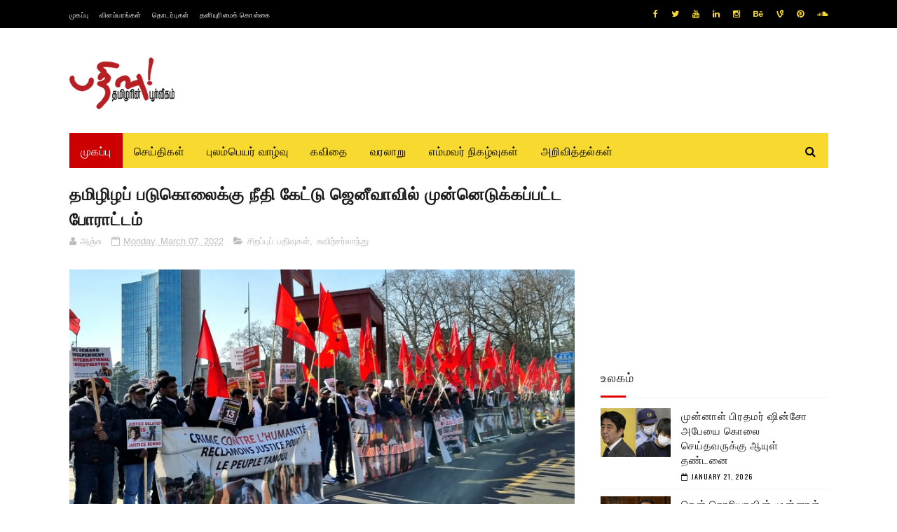

--- FILE ---
content_type: text/html; charset=UTF-8
request_url: https://www.pathivu.com/2022/03/swisstamilprotester.html
body_size: 51949
content:
<!DOCTYPE html>
<html class='v2' dir='ltr' xmlns='http://www.w3.org/1999/xhtml' xmlns:b='http://www.google.com/2005/gml/b' xmlns:data='http://www.google.com/2005/gml/data' xmlns:expr='http://www.google.com/2005/gml/expr'>
<head>
<link href='https://www.blogger.com/static/v1/widgets/335934321-css_bundle_v2.css' rel='stylesheet' type='text/css'/>
<meta content='width=device-width, initial-scale=1, maximum-scale=1' name='viewport'/>
<link href="//fonts.googleapis.com/css?family=Nunito:400,700" media="all" rel="stylesheet" type="text/css">
<link href='//maxcdn.bootstrapcdn.com/font-awesome/4.6.1/css/font-awesome.min.css' rel='stylesheet'/>
<meta content='text/html; charset=UTF-8' http-equiv='Content-Type'/>
<meta content='blogger' name='generator'/>
<link href='https://www.pathivu.com/favicon.ico' rel='icon' type='image/x-icon'/>
<link href='https://www.pathivu.com/2022/03/swisstamilprotester.html' rel='canonical'/>
<link rel="alternate" type="application/atom+xml" title="pathivu - Atom" href="https://www.pathivu.com/feeds/posts/default" />
<link rel="alternate" type="application/rss+xml" title="pathivu - RSS" href="https://www.pathivu.com/feeds/posts/default?alt=rss" />
<link rel="service.post" type="application/atom+xml" title="pathivu - Atom" href="https://www.blogger.com/feeds/8563506990359996604/posts/default" />

<link rel="alternate" type="application/atom+xml" title="pathivu - Atom" href="https://www.pathivu.com/feeds/4268155215427619300/comments/default" />
<!--Can't find substitution for tag [blog.ieCssRetrofitLinks]-->
<link href='https://blogger.googleusercontent.com/img/a/AVvXsEgyF3XGGOT_vxyCJehlZPCx6CfWfQx5dPyoNaJmlbDOnuNvNCNmBrq77TznwDd6c4M6908jBiH97OrjAAgHTmTDgv3MNJyAGG-WAakyp3FoqlAr55ihTbreP1eXPLIIy1nwaMQoLYUUKVcFovmeSoigJIqbU1f6l_WmfKVpiL8nh-LR3OOVxW-C6A6Tsg' rel='image_src'/>
<meta content='https://www.pathivu.com/2022/03/swisstamilprotester.html' property='og:url'/>
<meta content='தமிழிழப் படுகொலைக்கு நீதி கேட்டு ஜெனீவாவில் முன்னெடுக்கப்பட்ட போராட்டம்' property='og:title'/>
<meta content='Tamil News' property='og:description'/>
<meta content='https://blogger.googleusercontent.com/img/a/AVvXsEgyF3XGGOT_vxyCJehlZPCx6CfWfQx5dPyoNaJmlbDOnuNvNCNmBrq77TznwDd6c4M6908jBiH97OrjAAgHTmTDgv3MNJyAGG-WAakyp3FoqlAr55ihTbreP1eXPLIIy1nwaMQoLYUUKVcFovmeSoigJIqbU1f6l_WmfKVpiL8nh-LR3OOVxW-C6A6Tsg=w1200-h630-p-k-no-nu' property='og:image'/>
<title>
தம&#3007;ழ&#3007;ழப&#3021; பட&#3009;க&#3018;ல&#3016;க&#3021;க&#3009; ந&#3008;த&#3007; க&#3015;ட&#3021;ட&#3009; ஜ&#3014;ன&#3008;வ&#3006;வ&#3007;ல&#3021; ம&#3009;ன&#3021;ன&#3014;ட&#3009;க&#3021;கப&#3021;பட&#3021;ட ப&#3019;ர&#3006;ட&#3021;டம&#3021; - pathivu
</title>
<!-- Description and Keywords (start) -->
<meta content='YOUR KEYWORDS HERE' name='keywords'/>
<!-- Description and Keywords (end) -->
<meta content='தமிழிழப் படுகொலைக்கு நீதி கேட்டு ஜெனீவாவில் முன்னெடுக்கப்பட்ட போராட்டம்' property='og:title'/>
<meta content='https://www.pathivu.com/2022/03/swisstamilprotester.html' property='og:url'/>
<meta content='article' property='og:type'/>
<meta content='https://blogger.googleusercontent.com/img/a/AVvXsEgyF3XGGOT_vxyCJehlZPCx6CfWfQx5dPyoNaJmlbDOnuNvNCNmBrq77TznwDd6c4M6908jBiH97OrjAAgHTmTDgv3MNJyAGG-WAakyp3FoqlAr55ihTbreP1eXPLIIy1nwaMQoLYUUKVcFovmeSoigJIqbU1f6l_WmfKVpiL8nh-LR3OOVxW-C6A6Tsg' property='og:image'/>
<meta content='pathivu' property='og:site_name'/>
<meta content='https://www.pathivu.com/' name='twitter:domain'/>
<meta content='தமிழிழப் படுகொலைக்கு நீதி கேட்டு ஜெனீவாவில் முன்னெடுக்கப்பட்ட போராட்டம்' name='twitter:title'/>
<meta content='summary_large_image' name='twitter:card'/>
<meta content='https://blogger.googleusercontent.com/img/a/AVvXsEgyF3XGGOT_vxyCJehlZPCx6CfWfQx5dPyoNaJmlbDOnuNvNCNmBrq77TznwDd6c4M6908jBiH97OrjAAgHTmTDgv3MNJyAGG-WAakyp3FoqlAr55ihTbreP1eXPLIIy1nwaMQoLYUUKVcFovmeSoigJIqbU1f6l_WmfKVpiL8nh-LR3OOVxW-C6A6Tsg' name='twitter:image'/>
<meta content='தமிழிழப் படுகொலைக்கு நீதி கேட்டு ஜெனீவாவில் முன்னெடுக்கப்பட்ட போராட்டம்' name='twitter:title'/>
<!-- Social Media meta tag need customer customization -->
<meta content='Facebook App ID here' property='fb:app_id'/>
<meta content='Facebook Admin ID here' property='fb:admins'/>
<meta content='@username' name='twitter:site'/>
<meta content='@username' name='twitter:creator'/>
<link href="//fonts.googleapis.com/css?family=Open+Sans:400%7COswald:400&amp;ver=1484800313" id="redux-google-fonts-sufia_option-css" media="all" rel="stylesheet" type="text/css">
<style id='page-skin-1' type='text/css'><!--
/*
-----------------------------------------------
Blogger Template Style
Name:        Top Magazine
Author :     http://www.soratemplates.com
License:     Premium Version
----------------------------------------------- */
/* Variable definitions
=======================
<Variable name="keycolor" description="Main Color" type="color" default="#1e87f0"/>
<Variable name="body.background" description="Background" type="background" color="#ffffff" default="$(color) url() repeat scroll top left"/>
<Group description="Main Settings" selector="body">
<Variable name="main.color" description="Main Theme Color" type="color" default="#fd4326"/>
<Variable name="main.dark.color" description="Main Dark Color" type="color" default="#1c1c1c"/>
<Variable name="main.bb.color" description="Borders and Buttons Color" type="color" default="#272727"/>
<Variable name="main.text.color" description="Main Text Color" type="color" default="#1c1c1c"/>
<Variable name="body.font" description="Main Font" type="font" default="normal normal 14px Nunito"/>
</Group>
=======================
*/
/* Reset and Variable Apply Here */
a,abbr,acronym,address,applet,b,big,blockquote,body,caption,center,cite,code,dd,del,dfn,div,dl,dt,em,fieldset,font,form,h1,h2,h3,h4,h5,h6,html,i,iframe,img,ins,kbd,label,legend,li,object,p,pre,q,s,samp,small,span,strike,strong,sub,sup,table,tbody,td,tfoot,th,thead,tr,tt,u,ul,var{padding:0;border:0;outline:0;vertical-align:baseline;background:0 0}
ins{text-decoration:underline}
del{text-decoration:line-through}
blockquote{font-size:17px;line-height:1.5em;font-style:italic;color:#1c1c1c}
dl,ul{list-style-position:inside;font-weight:700;list-style:none}
ul li{list-style:none}
caption,th{text-align:center}
img{border:none;position:relative}
a,a:visited{text-decoration:none}
.clear{clear:both}
.section,.widget,.widget ul{margin:0;padding:0}
a{color:#e50000}
a:hover{color:#e50000}
:focus{outline:0}
a img{border:0}
brc{color:#bdbdbd}
.CSS_LIGHTBOX{z-index:999999!important}
.separator a{clear:none!important;float:none!important;margin-left:0!important;margin-right:0!important}
#navbar-iframe, .Attribution{display:none;height:0;visibility:hidden}
.widget-item-control,a.quickedit{display:none!important}
.archive .home-link,.index .home-link,.home-link{display:none!important}
*{outline:0;transition:all .3s ease;-webkit-transition:all .3s ease;-moz-transition:all .3s ease;-o-transition:all .3s ease}
:after,:before{transition:all .0s ease;-webkit-transition:all .0s ease;-moz-transition:all .0s ease;-o-transition:all .0s ease}
.status-msg-wrap{margin:0 auto 25px;text-transform:uppercase;font-size:11px}
.status-msg-border{border:1px solid #eee;opacity:.7;border-radius:2px}
.status-msg-bg{background-color:#f8f8f8;opacity:1;filter:none}
.feed-links{clear:both;display:none;line-height:2.5em}
.demopanel h3 span{color:#f2c231}
h1, h2, h3, h4 {
margin: 0;
position: relative;
letter-spacing: 1px;
text-transform: uppercase;
line-height: 1.5;
font-family: Oswald;
font-weight: 400;
font-style: normal;
}
.BlogArchive #ArchiveList a {
color: #000;
font-weight: 100;
}
/* Body */
body{background:#ffffff url() repeat scroll top left;font:normal normal 16px Arial, Tahoma, Helvetica, FreeSans, sans-serif;color:#4f4f4f;word-wrap:break-word;margin:0;padding:0}
#outer-wrapper{max-width:1133px;margin:0 auto;background-color:#FFF;box-shadow:0 0 5px RGBA(0, 0, 0, 0)}
.row{width:1083px}
#content-wrapper{margin:15px auto 5px;overflow:hidden}
.item #content-wrapper,.static_page #content-wrapper{margin:15px auto}
#main-wrapper{float:left;overflow:hidden;width:68%;word-wrap:break-word}
#sidebar-wrapper{float:right;overflow:hidden;width:32%;padding-left:2%;box-sizing:border-box;word-wrap:break-word;padding-bottom:20px;    letter-spacing: 1px;
text-transform: uppercase;
line-height: 1.5;
font-family: Oswald;
font-weight: 100!important;
font-style: normal;}
#main-wrapper #main {margin-right:2%;}
.index #main-wrapper,.archive #main-wrapper{margin-top:10px;}
.home #main-wrapper{margin-top:0}
#topnav{width:100%;background-color:#000;margin:0;    height: 40px;}
.tm-head{margin:0 auto;line-height:40px;overflow:hidden}
.tm-menu{float:left}
#nav1 li{position:relative;float:left;display:inline-block;height:40px;line-height:40px;margin-right:15px;padding:0}
#nav1 li:last-child:after{display:none}
#nav1 li a{color:#fff;    letter-spacing: .5px;
text-transform: uppercase;
font-family: Oswald;
font-weight: 400;
font-style: normal;
font-size: 10px;}
#nav1 li a:hover{color:#e50000}
.selectnav{display:none;background-color:#413e3e;padding:2px 5px;box-sizing:border-box;border:0}
.social-area{float:right}
.tm-head #social-top{position:relative;display:block;margin-right:0}
.tm-head #social-top ul{overflow:hidden;margin-right: -6px;}
.tm-head #social-top ul li{height:40px;line-height:40px;display:block;float:left;margin-left:5px;padding:0}
.tm-head #social-top ul li a{display:block;float:left;color:#f8d92f;text-decoration:none;font-size:12px;text-align:ceter;line-height:40px;padding:0 7px}
.tm-head #social-top ul li a:before{display:inline-block;font-family:FontAwesome;font-style:normal;font-weight:400;-webkit-font-smoothing:antialiased;-moz-osx-font-smoothing:grayscale}
.tm-head #social-top ul li a:hover{color:#e50000}
#social-top .facebook:before{content:"\f09a"}
#social-top .twitter:before{content:"\f099"}
#social-top .gplus:before{content:"\f0d5"}
#social-top .rss:before{content:"\f09e"}
#social-top .youtube:before{content:"\f167"}
#social-top .skype:before{content:"\f17e"}
#social-top .stumbleupon:before{content:"\f1a4"}
#social-top .tumblr:before{content:"\f173"}
#social-top .vine:before{content:"\f1ca"}
#social-top .stack-overflow:before{content:"\f16c"}
#social-top .linkedin:before{content:"\f0e1"}
#social-top .dribbble:before{content:"\f17d"}
#social-top .soundcloud:before{content:"\f1be"}
#social-top .behance:before{content:"\f1b4"}
#social-top .digg:before{content:"\f1a6"}
#social-top .instagram:before{content:"\f16d"}
#social-top .pinterest:before{content:"\f0d2"}
#social-top .delicious:before{content:"\f1a5"}
#social-top .codepen:before{content:"\f1cb"}
#header-blog{height:90px;position:relative;overflow:hidden;padding:30px 0}
.header-content{margin:0 auto;overflow:hidden;height:90px}
.header-logo{float:left;width:300px;max-height:60px;margin:12px 0 0}
.header-logo img{max-width:100%;height:auto;margin:0}
.Header h1{color:#1c1c1c;margin:0;font-size:20px;line-height:1.4em}
.header-ads{float:right;width:728px;height:90px}
#menu{display:none}
#main-nav{background-color:#ff0000;position:relative;width:100%;max-width:1083px;height:50px;font-size:14px;margin:0 auto;    font-family: Oswald;
font-weight: 400;
font-style: normal;
font-size: 16px;}
.header-menu{background-color:#f8d92f;height:50px;margin:0 auto;position:relative;padding:0}
.is-sticky #main-nav{width:100%!important;max-width:100%;top:0;left:0;margin:0;z-index:999999;transition:all 0s ease;-webkit-transition:all 0s ease;-moz-transition:all 0s ease;-o-transition:all 0s ease}
.is-sticky{transition:all 0s ease;-webkit-transition:all 0s ease;-moz-transition:all 0s ease;-o-transition:all 0s ease}
.is-sticky li.li-home{border-left:1px solid #413e3e}
li.li-home{display:inline-block;position:relative;float:left;height:50px;box-sizing:border-box;padding:0;    background: #cc0000;}
li.li-home a{float:left;color:#fff;padding:0 16px;line-height:50px;text-transform:uppercase;font-weight:400;letter-spacing:.5px}
li.li-home:hover{background-color:#e50000}
li.li-home:hover a{color:#fff}
#main-nav ul li{position:relative;float:left;height:50px;box-sizing:border-box;padding:0;}
#main-nav ul li a{float:left;color:#000;padding:0 16px;line-height:50px;text-transform:uppercase;font-weight:400;letter-spacing:.5px}
#main-nav ul li:hover{background-color:#e50000}
#main-nav ul li:hover a{color:#fff}
#main-nav ul li.has-children a{padding-right:28px}
#main-nav ul li.has-children a:after{content:"\f0d7";font-family:FontAwesome;font-size:12px;font-weight:400;position:absolute;top:-1px;right:14px}
#main-nav ul li ul{display:none;position:absolute;left:0;top:50px;z-index:100;background-color:#1c1c1c;border-top:0;box-shadow:0 1px 3px rgba(40,35,40,0.05);transition:all 0s ease;-webkit-transition:all 0s ease;-moz-transition:all 0s ease;-o-transition:all 0s ease}
#main-nav ul li ul li{height:auto;margin-left:0;display:block;float:left;position:relative;line-height:normal;padding:0;border-right:0;border-bottom:1px solid #413e3e}
#main-nav ul li ul li:last-child{border-bottom:0}
#main-nav ul li ul li a{min-width:180px;color:#F2F2F2;font-size:10px;font-weight:700;text-transform:uppercase;height:36px;line-height:36px;overflow:hidden;box-sizing:border-box;padding:0 16px!important;margin-top:0;border:0;transition:all .3s ease!important;-webkit-transition:all .3s ease!important;-moz-transition:all .3s ease!important;-o-transition:all .3s ease!important}
#main-nav ul li li ul {
left: 180px;
top: 0;
}
#main-nav ul li:hover ul li a{color:#F2F2F2}
#main-nav ul li ul li a:after{display:none}
#main-nav ul li ul li a:hover{background-color:#e50000;color:#fff!important;padding-left:20px!important}
.is-sticky #main-nav{animation-name:slideInDown;animation-duration:.5s;animation-fill-mode:both}
@keyframes slideInDown {
from{-webkit-transform:translate3d(0,-100%,0);transform:translate3d(0,-100%,0);visibility:visible}
to{-webkit-transform:translate3d(0,0,0);transform:translate3d(0,0,0)}
}
.is-sticky #search-icon{border-right:1px solid #413e3e}
#search-icon{position:absolute;right:0;top:0;display:block;line-height:50px;height:50px;width:50px;color:#000;font-size:16px;padding:0;text-align:center;cursor:pointer;}
#search-icon:hover{background-color:#e50000;color:#fff}
#nav-search{position:absolute;right:0;top:50px;z-index:50;display:none;width:300px;height:56px;background-color:#413e3e;border:0;border-top:0;border-radius:0;transition:all 0s ease;-webkit-transition:all 0s ease;-moz-transition:all 0s ease;-o-transition:all 0s ease;box-sizing:border-box}
#nav-search #searchform{width:100%;position:relative;margin:10px 0;padding:0 10px;box-sizing:border-box;height:36px;overflow:hidden;border-radius:0}
#nav-search #s{width:100%;box-sizing:border-box;position:relative;height:36px;float:left;padding:0 10px;margin:0;border:0;background-color:rgba(255,255,255,0.05);font-size:13px;font-family:inherit;color:#F2F2F2;border-radius:2px}
#nav-search #s:focus{color:#F2F2F2;outline:none}
.featured .widget-content{display:none}
.featured{position:relative;margin:0 auto}
.featured .layout-content{margin:20px 0 0!important;height:auto;overflow:hidden}
.featured h2{display:none;display:none}
.featured .feat-align{float:left;width:25%;padding-right:5px;box-sizing:border-box}
.featured .feat-column1{width:50%;height:350px;padding-left:0}
.featured .hot-item{width:100%;height:350px;position:relative;float:left;display:block;box-sizing:border-box;overflow:hidden;padding:0}
.featured .hot-item .featured-inner{position:relative;overflow:hidden}
.featured .rcp-thumb{width:100%;height:350px;position:relative;display:block;overflow:hidden}
.featured .rcp-title{line-height: 1.4em;
position: relative;
margin-bottom: 8px;
font-size: 18px;
letter-spacing: 1px;
font-family: Oswald;
font-weight: 400;
font-style: normal;}
.featured .rcp-title a{color:#FFF;font-weight:700;position:relative;line-height:1.4em;text-shadow:0 .5px .5px rgba(34,34,34,0.3)}
.featured .feat-column1 .rcp-title{font-size:22px;line-height:1.5em}
.featured .feat-column1 .rcp-title a{line-height:1.5em;    font-size: 19px; font-weight:700;
letter-spacing: 1px;
font-family: Oswald;
font-weight: 400;
font-style: normal;}
.featured .rcp-thumb:after{content:no-close-quote;position:absolute;left:0;bottom:0;width:100%;height:150px;background:url(https://blogger.googleusercontent.com/img/b/R29vZ2xl/AVvXsEiwgDtuWASuNDd1eykxOTz4GFsdB9vvjjL1ctrM_fJ4B_di_zG4Fu7Cus_eX5GDbJloXgRhCZuDUJtOn7rxIVEJgZAdAytHPYtmTUJMqn4oRprywtDe6jpSvXfAIvp0rE52UFQbNAnMjxQ/s1600-r/metabg.png) repeat-x;opacity:.8;background-size:100% 100%;overflow:hidden}
.featured .post-panel{position:absolute;left:0;bottom:0;width:100%;padding:15px;z-index:2;box-sizing:border-box}
.featured .hot-item .featured-inner .featured-meta{font-size:12px;color:#ccc;font-weight:400}
.featured .post-tag{position:absolute;top:15px;left:15px;background-color:#e50000;color:#fff;font-weight:400;z-index:5;height:20px;line-height:20px;padding:0 6px;font-size:12px;border-radius:2px}
.featured{position:relative}
.featured-overlay{position:absolute;left:0;top:0;z-index:1;width:100%;height:100%;background-color:rgba(40,35,40,0.05)}
.featured .hot-item:hover .featured-overlay{background-color:rgba(40,35,40,0.30)}
.recent-boxes{overflow:hidden;position:relative}
.box-sec{margin-right:2%}
.box-sec .widget-content,.box-sec h2{display:none}
.recent-boxes .box-sec .widget:last-child{margin-bottom:15px}
.box-title h2,.posts-title h2{position:relative;display:block;color:#1c1c1c;padding-bottom: 13px;
border-bottom: 1px solid #f5f5f5;
margin-bottom: 15px;
text-decoration: none;
font-size: 18px;
letter-spacing: 1px;
text-transform: uppercase;
line-height: 1.5;
font-family: Oswald;
font-weight: 400;
font-style: normal;}
.box-title h2 a,.posts-title h2 a{color:#1c1c1c}
.box-title h2:before,.posts-title h2:before{position:absolute;content:'';bottom:-1px;left:0;width:36px;height:3px;background-color:#e50000}
.recent-boxes .widget{margin-bottom:15px}
.boxes .bx-first .box-thumbnail{position:relative;width:100%;height:220px}
.boxes .bf-thumb{width:100%;height:220px;position:relative;display:block}
.box-thumbnail{overflow:hidden}
.boxes ul li .box-thumbnail{width:100px;height:70px;display:table-cell;vertical-align:middle}
.boxes ul li .box-image{width:100px;height:70px;position:relative;display:block}
.box-thumbnail .first-tag{position:absolute;top:15px;left:15px;z-index:2}
.box-thumbnail .first-tag a{background:#e50000;color:#fff;height:20px;line-height:20px;display:inline-block;padding:0 6px;font-size:12px;font-weight:400;border-radius:2px}
.boxes ul li .recent-content{display: table-cell;
padding-left: 15px;
padding-right: 5px;
font-size: 22px;
letter-spacing: 1px;
text-transform: uppercase;
font-family: Oswald;
font-weight: 400;
font-style: normal;
line-height: 1.5;}
.boxes .recent-title a:hover{color:#e50000}
.recent-boxes .fbox{width:100%;float:left}
.fbox .bx-first .box-thumbnail,.fbox .bf-thumb{height:244px}
.fbox .bx-first{width:50%;position:relative;float:left;padding-right:1.4%;box-sizing:border-box;overflow:hidden}
.fbox .bx-item{width:100%;position:relative;overflow:hidden}
.fbox .bx-first .bf-content{background-color:#1c1c1c;position:relative;width:100%;min-height:110.8px;z-index:2;padding:15px;box-sizing:border-box}
.fbox .bx-first .bf-content .recent-title a{display:block;     color: #fff;   margin-bottom: 8px;
font-size: 22px;
letter-spacing: 1px;
text-transform: uppercase;
font-family: Oswald;
font-weight: 100;
font-style: normal;
line-height: 1.5;}
.fbox .bx-first .bf-content .recent-title a:hover{color:#e50000}
.fbox li .recent-content .recent-title{overflow:hidden;line-height:0;margin:0 0 2px;padding:0}
.fbox li .recent-content .recent-title a{color:#1c1c1c;font-weight:100;font-size:15px;line-height:1.4em}
.boxes ul li .recent-content .recent-title a:hover{color:#e50000}
.bx-first .bf-thumb:after{content:no-close-quote;position:absolute;left:0;bottom:0;width:100%;height:151px;background:url(https://blogger.googleusercontent.com/img/b/R29vZ2xl/AVvXsEiwgDtuWASuNDd1eykxOTz4GFsdB9vvjjL1ctrM_fJ4B_di_zG4Fu7Cus_eX5GDbJloXgRhCZuDUJtOn7rxIVEJgZAdAytHPYtmTUJMqn4oRprywtDe6jpSvXfAIvp0rE52UFQbNAnMjxQ/s1600-r/metabg.png) repeat-x;opacity:.8}
.bf-content .recent-date{color:#ccc}
.fbox ul li{display:block;width:48.6%;float:right;margin:0 0 10px;padding:0 0 10px;}
.fbox ul li:last-child{margin-bottom:0;padding-bottom:0;border-bottom:0}
.sbox .bx-column{width:50%;position:relative;float:left;box-sizing:border-box;overflow:hidden}
.sbox .bx-column:nth-child(2n+2) {
padding-left: 15px;
}
.sbox .bx-column .box-thumbnail,.sbox .bx-column .bf-thumb{height:200px}
.sbox .bx-column .box-thumbnail{position:relative;width:100%}
.sbox .bx-column .bf-thumb{width:100%;position:relative;display:block}
.sbox .bx-column .bf-content{position:relative;box-sizing:border-box;padding:10px 10px 0 0}
.sbox .bx-column .bf-content .recent-title a{display:block;    color: #1c1c1c;
font-weight: 700;
line-height: 1.4em;
margin-bottom: 5px;
text-decoration: none;
font-size: 19px;
letter-spacing: 1px;
text-transform: uppercase;
line-height: 1.5;
font-family: Oswald;
font-weight: 400;
font-style: normal;}
.kt-social-buttons-widget ul {
list-style: none;
padding-left: 0;
}
.kt-social-buttons-widget li a {
font-size: 10px;
text-transform: uppercase;
letter-spacing: 2px;
text-decoration: none;
display: block;
color: #fff;
padding: 10px 1px 10px 10px;
border-radius: 3px;
}
.kt-social-buttons-widget ul li {
width: 100%;
margin-bottom: 10px;
}
.kt-social-buttons-widget li a.social-btn-twitter {
background: #1da1f2;
}
.kt-social-buttons-widget li a i {
float: right;
width: 35px;
height: 14px;
line-height: 14px;
text-align: ;
margin: 0;
padding: 0 0 0 10px;
font-size: 14px;
}
.kt-social-buttons-widget li a i {
border-left: 1px solid rgba(255,255,255,.3);
line-height: 14px;
}
.kt-social-buttons-widget li a.social-btn-facebook {
background: #3b5998;
}
.kt-social-buttons-widget li a.social-btn-youtube {
background: #cd201f;
}
.kt-social-buttons-widget li a.social-btn-instagram {
background: #405de6;
}
.sbox .bx-column .bf-content .recent-title a:hover{color:#e50000}
.sbox .bx-column .recent-des{font-size:13px;color:#919191;font-weight:400;line-height:1.5em;margin:10px 0 0}
.img-overlay{position:absolute;left:0;top:0;z-index:1;width:100%;height:100%;background-color:rgba(40,35,40,0.05)}
.tk-thumb a:hover .img-overlay,.boxes ul li .box-image:hover .img-overlay,.boxes .bx-first:hover .img-overlay,.boxes .bf-thumb:hover .img-overlay,.custom-widget .rcthumb:hover .img-overlay,.PopularPosts .item-thumbnail:hover a .img-overlay{background-color:rgba(40,35,40,0.3)}
.recent-boxes .carousel{position:relative;margin:0 0 15px!important;padding:0;overflow:visible;height:auto;display:block;clear:both}
.main-carousel{overflow:hidden}
.carousel-item{padding:0!important;position:relative;overflow:hidden;list-style:none}
.carousel-thumb{width:100%;height:250px;position:relative;display:block}
.carousel-item .box-image{width:100%;height:250px;position:relative;display:block}
.carousel-item .box-image:after{content:no-close-quote;position:absolute;left:0;bottom:0;width:100%;height:151px;background:url(https://blogger.googleusercontent.com/img/b/R29vZ2xl/AVvXsEiwgDtuWASuNDd1eykxOTz4GFsdB9vvjjL1ctrM_fJ4B_di_zG4Fu7Cus_eX5GDbJloXgRhCZuDUJtOn7rxIVEJgZAdAytHPYtmTUJMqn4oRprywtDe6jpSvXfAIvp0rE52UFQbNAnMjxQ/s1600-r/metabg.png) repeat-x;opacity:.8}
.carousel-content{position:absolute;bottom:0;width:100%;z-index:2;box-sizing:border-box;padding:15px;text-align:left}
.carousel-item .recent-title{margin:10px 0 5px;font-size:16px;font-weight:700}
.carousel-item .recent-title a{color:#fff;display:inline-block;line-height:1.5em;text-shadow:0 .5px .5px rgba(34,34,34,0.3)}
.carousel-item .recent-date{color:#ccc}
.carousel-tag a{display:inline-block;background-color:#e50000;color:#fff;height:20px;line-height:20px;padding:0 6px;font-size:12px;border-radius: 2px}
.carousel-overlay{position:absolute;left:0;top:0;z-index:1;width:100%;height:250px;background-color:rgba(40,35,40,0.05)}
.main-carousel .owl-item:hover .carousel-overlay{background-color:rgba(40,35,40,0.30)}
.main-carousel .owl-prev,.main-carousel .owl-next{margin-top:15px;width:30px;height:30px;font-size:23px;line-height:30px}
.main-carousel .owl-prev{left:-40px}
.main-carousel:hover .owl-prev{left:15px}
.main-carousel .owl-next{right:-40px}
.main-carousel:hover .owl-next{right:15px}
.main-carousel .owl-dots{bottom:10px}
.recent-date{font-family: Oswald;
font-weight: 400;
font-style: normal;
color: #000;
font-size: 10px;
text-transform: uppercase;
letter-spacing: 1px;}
.recent-date:before,.featured-date:before{content:'\f133';font-family:fontawesome;margin-right:5px}
.owl-carousel .animated{-webkit-animation-duration:1000ms;animation-duration:1000ms;-webkit-animation-fill-mode:both;animation-fill-mode:both}
.owl-carousel .owl-animated-in{z-index:0}
.owl-carousel .owl-animated-out{z-index:1}
.owl-carousel .fadeOut{-webkit-animation-name:fadeOut;animation-name:fadeOut}
@-webkit-keyframes fadeOut {
0%{opacity:1}
100%{opacity:0}
}
@keyframes fadeOut {
0%{opacity:1}
100%{opacity:0}
}
.owl-height{-webkit-transition:height 500ms ease-in-out;-moz-transition:height 500ms ease-in-out;-ms-transition:height 500ms ease-in-out;-o-transition:height 500ms ease-in-out;transition:height 500ms ease-in-out}
.owl-carousel{display:none;width:100%;-webkit-tap-highlight-color:transparent;position:relative;z-index:1}
.owl-carousel .owl-stage{position:relative;-ms-touch-action:pan-Y}
.owl-carousel .owl-stage:after{content:".";display:block;clear:both;visibility:hidden;line-height:0;height:0}
.owl-carousel .owl-stage-outer{position:relative;overflow:hidden;-webkit-transform:translate3d(0px,0px,0px)}
.owl-carousel .owl-controls .owl-nav .owl-prev,.owl-carousel .owl-controls .owl-nav .owl-next,.owl-carousel .owl-controls .owl-dot{cursor:pointer;cursor:hand;-webkit-user-select:none;-khtml-user-select:none;-moz-user-select:none;-ms-user-select:none;user-select:none}
.owl-carousel.owl-loaded{display:block}
.owl-carousel.owl-loading{opacity:0;display:block}
.owl-carousel.owl-hidden{opacity:0}
.owl-carousel .owl-refresh .owl-item{display:none}
.owl-carousel .owl-item{position:relative;min-height:1px;float:left;-webkit-backface-visibility:visible;-webkit-tap-highlight-color:transparent;-webkit-touch-callout:none;-webkit-user-select:none;-moz-user-select:none;-ms-user-select:none;user-select:none}
.owl-carousel .owl-item img{display:block;width:100%;-webkit-transform-style:preserve-3d;transform-style:preserve-3d}
.owl-carousel.owl-text-select-on .owl-item{-webkit-user-select:auto;-moz-user-select:auto;-ms-user-select:auto;user-select:auto}
.owl-carousel .owl-grab{cursor:move;cursor:-webkit-grab;cursor:-o-grab;cursor:-ms-grab;cursor:grab}
.owl-carousel.owl-rtl{direction:rtl}
.owl-carousel.owl-rtl .owl-item{float:right}
.no-js .owl-carousel{display:block}
.owl-prev,.owl-next{top:0;color:#1c1c1c;background-color:rgba(255,255,255,0.8);font-family:FontAwesome;position:absolute;z-index:1;display:block;padding:0;cursor:pointer;padding:0;text-align:center;overflow:hidden}
.owl-prev{left:0}
.owl-prev:before{content:"\f104"}
.owl-next{right:0}
.owl-next:before{content:"\f105"}
.owl-prev:hover,.owl-next:hover{background-color:rgba(23,23,23,0.9);color:#f2f2f2}
.owl-dots{position:absolute;bottom:1px;width:33.33%;left:0;right:0;margin:auto;text-align:center}
.owl-dot{background:#fff;height:3px;width:10px;display:inline-block;margin:0 5px;-webkit-border-radius:2px;-moz-border-radius:2px;border-radius:2px;opacity:.6}
.owl-dot.active,.owl-dot:hover{background:#e50000}
.custom-widget li{overflow:hidden;padding:10px 0;border-top:1px solid #f5f5f5}
.custom-widget .rcthumb{position:relative;float:left;margin:0!important;width:100px;height:70px;overflow:hidden;display:block;vertical-align:middle}
.custom-widget .post-panel{padding-left:15px;display:table-cell}
.custom-widget .rcp-title{overflow:hidden;line-height:0;margin:0 0 2px;padding:0}
.custom-widget .rcp-title a{color:#1c1c1c;font-weight:400;font-size:15px;line-height:1.4em}
.custom-widget .rcp-title a:hover{color:#e50000}
.cmm-widget li .cmm-avatar{position:relative;overflow:hidden;padding:0;width:55px;height:55px;float:left;margin:0 10px 0 0}
.cmm-widget li{background:none!important;clear:both;list-style:none;word-break:break-all;display:block;border-top:1px solid #F5F5F5;overflow:hidden;margin:0;padding:10px 0}
.cmm-widget li:first-child{padding-top:0;border-top:0}
.cmm-widget li:last-child{padding-bottom:0}
.cmm-widget li span{margin-top:4px;color:#bdbdbd;display:block;line-height:1.2em;text-transform:lowercase;font-size:12px;font-style:italic;font-weight:400}
.cmm-img{width:55px;height:55px;float:left;margin:0 10px 0 0}
.cmm-widget a{color:#1c1c1c;position:relative;font-size:12px;text-transform:uppercase;font-weight:700;display:block;overflow:hidden}
.cmm-widget a:hover{color:#e50000}
.cmm-widget{list-style:none;padding:0}
.header-ads h2{display:none!important}
.posts-title{margin-right:2%}
.post{display:block;overflow:hidden;word-wrap:break-word}
.index .post,.archive .post{margin:0 0 15px;padding-bottom:15px;border-bottom:1px solid #f5f5f5}
.index div.post-outer:last-child .post,.archive div.post-outer:last-child .post{padding-bottom:5px;border-bottom:0}
.block-image{position:relative;float:left;width:270px;height:185px;margin-right:20px}
.block-image .thumb{width:100%;height:185px;position:relative;display:block;z-index:2;overflow:hidden}
.block-image .thumb a{width:100%;height:185px;display:block}
.thumb-overlay{position:absolute;left:0;top:0;z-index:2;width:100%;height:100%;background-color:rgba(40,35,40,0.05)}
.block-image:hover .thumb a .thumb-overlay,.related-posts .related-item:hover .related-thumb a .thumb-overlay{background-color:rgba(40,35,40,0.30)}
.retitle h2{margin:8px 0;display:block}
.post h2 a,.post h2 a:visited,.post h2 strong{color:#1c1c1c;    text-decoration: none;
font-size: 22px;
letter-spacing: 1px;
text-transform: uppercase;
line-height: 1.5;
font-family: Oswald;
font-weight: 400;
font-style: normal;}
.post h2 a:hover{color:#e50000}
.widget iframe,.widget img{max-width:100%}
.index .post-footer,.archive .post-footer{display:none!important}
.index .post h2,.archive .post h2{margin:0 0 5px;padding:0 10px 0 0;overflow:hidden}
.item .post,.static_page .post{padding:0}
.date-header{display:block;overflow:hidden;font-weight:400;margin:0!important;padding:0}
#meta-post{font-size:13px;color:#bdbdbd;line-height:1.4em;    font-family: Oswald;
font-weight: 400;
font-style: normal;}
#meta-post a{color:#bdbdbd}
#meta-post .timestamp-link{margin-left:0}
#meta-post .timestamp-link abbr:before{content:'\f133';font-family:fontawesome;color:#bdbdbd;margin-right:5px}
.resumo{margin-top:5px;font-size:13px;color:#919191;line-height:1.5em}
.resumo span{display:block;margin-bottom:8px;padding-right:10px}
a.read-more{display:inline-block;margin-bottom:0;font-weight:700;text-align:left;vertical-align:middle;cursor:pointer;background-image:none;white-space:nowrap;line-height:25px;height:25px;color:#fff;background-color:#e50000;border-radius:2px;font-size:11px;text-transform:uppercase;padding:0 10px;margin-top:3px;outline:none;border:none;overflow:hidden}
.post-meta{color:#bdbdbd;display:block;font-size:13px;font-weight:400;line-height:21px;margin:0;padding:0}
.postags{position:absolute;top:15px;left:15px;z-index:3}
.postags a{display:inline-block;display:none;background:#e50000;color:#fff;margin:0;height:20px;line-height:20px;padding:0 6px;font-size:12px;border-radius: 2px}
.postags a:first-child{display:inline-block}
.breadcrumbs{display:none;margin:0;font-size:0}
.item article,.static_page article{margin-top:15px}
.item .post-head,.static_page .post-head{position:relative;margin:2px 0 5px}
.item .post-title,.static_page .post-title{color:#1c1c1c;font-size:24px;line-height:1.5em;font-weight:700;position:relative;display:inline-block;padding:0;margin:0}
.item .post-body,.static_page .post-body{width:100%;color:#5E5E5E;font-size:15px;line-height:1.5em;overflow:hidden;box-sizing:border-box;}
.item .post-outer{padding:0}
.item .post-body img{max-width:100%}
.post-meta a{color:#bdbdbd}
.post-timestamp{margin-left:0}
.label-head{margin-left:0}
.label-head a{padding-left:2px}
.label-head a:hover{color:#e50000}
.post-meta .g-profile span:before{content:'\f007';font-family:fontawesome;color:#bdbdbd;margin-right:5px}
.post-meta .post-timestamp{margin-left:10px}
.post-meta .post-timestamp .timestamp-link abbr:before{content:'\f133';font-family:fontawesome;color:#bdbdbd;margin-right:5px}
.post-meta .label-head{margin-left:10px}
.post-meta .label-head:before{content:'\f07c';font-family:fontawesome;color:#bdbdbd;margin-right:0}
.main .widget{margin:0}
.main .Blog{border-bottom-width:0}
.share-box{height:30px;position:relative;line-height:0;margin:20px 0;padding:0}
.share-art{display:block;margin:0;padding:0}
.share-art a{float:left;width:15%;height:30px;line-height:30px;color:#fff;font-weight:400;font-size:15px;text-align:center;display:inline-block;margin:0 2% 0 0;padding:0;border-radius:2px;box-sizing:border-box}
.share-art a:hover{color:#fff}
.share-art .fac-art i{padding-right:2px}
.share-art .fac-art{background:#3b5998}
.share-art .fac-art:hover{background:rgba(49,77,145,0.7)}
.share-art .twi-art{background:#00acee}
.share-art .twi-art:hover{background:rgba(7,190,237,0.7)}
.share-art .goo-art{background:#db4a39}
.share-art .goo-art:hover{background:rgba(221,75,56,0.7)}
.share-art .pin-art{background:#CA2127}
.share-art .pin-art:hover{background:rgba(202,33,39,0.7)}
.share-art .lin-art{background:#0077B5;}
.share-art .lin-art:hover{background:rgba(0,119,181,0.7)}
.share-art .wat-art{background:#25d266;display:none;margin-right:0}
.share-art .wat-art:hover{background:rgba(37, 210, 102, 0.73)}
@media only screen and (max-width: 768px) {
.share-art .wat-art{display:inline-block;}
}
#related-wrap{margin-bottom:20px}
.related-title h2{color:#1c1c1c;position:relative;text-transform:uppercase;font-size:19px;line-height:19px;padding-bottom:13px;margin-bottom:15px;border-bottom:1px solid #f5f5f5}
.related-title h2:before{position:absolute;content:'';bottom:-1px;left:0;width:36px;height:3px;background-color:#e50000}
.related-posts{position:relative;overflow:hidden;margin:0;padding:0}
.related-posts .related-item{width:33.33%;height:180px;position:relative;overflow:hidden;float:left;display:block;box-sizing:border-box;margin:0;padding:0 2.5px}
.related-posts li:first-child{padding-left:0}
.related-posts li:nth-child(3){padding-right:0}
.related-posts .related-item .related-img{width:100%;height:180px;position:relative;display:block}
.related-posts .related-item .related-img:after{content:no-close-quote;position:absolute;left:0;bottom:0;width:100%;height:120px;background:url(https://blogger.googleusercontent.com/img/b/R29vZ2xl/AVvXsEiwgDtuWASuNDd1eykxOTz4GFsdB9vvjjL1ctrM_fJ4B_di_zG4Fu7Cus_eX5GDbJloXgRhCZuDUJtOn7rxIVEJgZAdAytHPYtmTUJMqn4oRprywtDe6jpSvXfAIvp0rE52UFQbNAnMjxQ/s1600-r/metabg.png) repeat-x;background-size:100% 100%;opacity:.8}
.related-overlay{position:absolute;left:0;top:0;z-index:1;width:100%;height:100%;background-color:rgba(40,35,40,0.05)}
.related-posts .related-item:hover .related-overlay{background-color:rgba(40,35,40,0.30)}
.related-content{position:absolute;bottom:0;padding:15px 15px 11px;width:100%;line-height:1.2em;box-sizing:border-box;z-index:2}
.related-posts .related-tag{position:absolute;top:15px;left:15px;background-color:#e50000;color:#fff;font-weight:400;z-index:5;height:20px;line-height:20px;padding:0 6px;font-size:12px;border-radius:2px}
.related-posts h3 a{font-size:15px;line-height:1.4em;padding:10px 0 4px;color:#fff;display:block;text-shadow:0 .5px .5px rgba(34,34,34,0.3)}
.related-posts .related-item .recent-date{color:#ccc}
.featured .post-tag:hover,.carousel-tag a:hover,.box-thumbnail .first-tag a:hover,.post-readmore a:hover,.postags a:hover,a.read-more:hover,.related-tag:hover,.g-tag a:hover{background:#1c1c1c}
.ib-nav li{padding:0;display:inline-block;width:50%}
.ib-nav li strong{display:block;padding:0 0 5px;font-weight:700;text-transform:uppercase;font-size:13px}
.ib-nav li strong i{transition:all 0s ease;-webkit-transition:all 0s ease;-moz-transition:all 0s ease;-o-transition:all 0s ease}
ul.ib-nav{background-color:#FFF;display:block;width:100%;position:relative;overflow:hidden;margin-bottom:15px;border-bottom:2px solid #f5f5f5;border-top:2px solid #f5f5f5}
.ib-nav li a{color:#1c1c1c;line-height:1.4em;display:block;padding:15px 0;transition:all 0s ease;-webkit-transition:all 0s ease;-moz-transition:all 0s ease;-o-transition:all 0s ease}
.ib-nav li:hover a{opacity:.6}
ul.ib-nav span{font-size:13px;font-weight:400}
.ib-nav .previous{float:left;min-height:80px;border-right:1px solid #f5f5f5;box-sizing:border-box;padding-right:10px}
.ib-nav .next{text-align:right;border-left:1px solid #f5f5f5;margin-left:-1px;padding-left:10px;box-sizing:border-box}
#blog-pager{clear:both;text-align:center;margin:0}
.index #blog-pager{display:block}
.index #blog-pager,.archive #blog-pager{padding:0 0 20px;text-align:left}
#blog-pager-newer-link a,#blog-pager-older-link a{display:block;float:left;margin-right:0;padding:0 12px;border:0;text-transform:uppercase;line-height:32px;font-weight:400;background-color:#1c1c1c;color:#fff;font-size:12px;border-radius:2px}
#blog-pager-newer-link a:hover,#blog-pager-older-link a:hover{background-color:#e50000}
.showpageNum a,.showpage a,.showpagePoint{display:block;float:left;margin-right:6px;padding:0 12px;background:#1c1c1c;color:#fff;border:0;text-transform:uppercase;line-height:32px;font-weight:400;border-radius:2px}
.showpageNum a:hover,.showpage a:hover{background-color:#e50000}
.showpageNum a i,.showpage a i{transition:all 0s ease;-webkit-transition:all 0s ease;-moz-transition:all 0s ease;-o-transition:all 0s ease}
.showpagePoint{background-color:#e50000;color:#fff}
.showpageOf{display:none!important}
.blogger-tab{display:block}
.comments-title h2{color:#1c1c1c;position:relative;text-transform:uppercase;font-size:19px;line-height:19px;padding-bottom:13px;margin-bottom:15px;border-bottom:1px solid #f5f5f5}
.comments-title h2:before{position:absolute;content:'';bottom:-1px;left:0;width:36px;height:3px;background-color:#e50000}
.comments{clear:both;margin:0;color:#1c1c1c}
.comments h4{font-weight:400;font-size:12px;font-style:italic;padding-top:1px}
.comments .comments-content{margin:0;padding:0}
.comments .comments-content .comment{margin-bottom:0;padding-bottom:8px}
.comments .comments-content .comment:first-child{padding-top:0}
.facebook-tab,.fb_iframe_widget_fluid span,.fb_iframe_widget iframe{width:100%!important}
.comments .item-control{position:static}
.comments .avatar-image-container{float:left;overflow:hidden;position:absolute}
.comments .avatar-image-container,.comments .avatar-image-container img{height:45px;max-height:45px;width:45px;max-width:45px;border-radius:0}
.comments .comment-block{overflow:hidden;padding:0 0 10px}
.comments .comment-block,.comments .comments-content .comment-replies{margin-left:60px;margin-top:0}
.comments .comments-content .inline-thread{padding:0}
.comments .comment-actions{float:left;width:100%;position:relative;margin:0}
.comments .comments-content .comment-header{font-size:14px;display:block;overflow:hidden;clear:both;margin:0 0 3px;padding:0 0 5px;border-bottom:1px solid #f5f5f5}
.comments .comments-content .user{font-style:normal;font-weight:700;text-transform:uppercase;display:block}
.comments .comments-content .icon.blog-author{display:none}
.comments .comments-content .comment-content{float:left;text-align:left;font-size:13px;line-height:1.4em;color:#656565}
.comments .comment .comment-actions a{margin-right:5px;padding:2px 5px;color:#1c1c1c;font-weight:400;background-color:#f5f5f5;font-size:10px;border-radius:2px}
.comments .comment .comment-actions a:hover{color:#fff;background-color:#e50000;text-decoration:none}
.comments .comments-content .datetime{color:#999;float:left;font-size:11px;position:relative;font-style:italic;margin:2px 0 0;display:block}
.comments .comments-content .datetime:before{content:'\f133';font-family:fontawesome;font-style:normal;margin-right:3px}
.comments .comments-content .comment-header a{color:inherit}
.comments .comments-content .comment-header a:hover{color:#e50000}
.comments .thread-toggle{margin-bottom:4px}
.comments .thread-toggle .thread-arrow{height:7px;margin:0 3px 2px 0}
.comments .thread-expanded{padding:8px 0 0}
.comments .comments-content .comment-thread{margin:0}
.comments .continue a{padding:0 0 0 60px;font-weight:400}
.comments .comments-content .loadmore.loaded{margin:0;padding:0}
.comments .comment-replybox-thread{margin:0}
iframe.blogger-iframe-colorize,iframe.blogger-comment-from-post{height:283px!important}
.post-body h1,.post-body h2,.post-body h3,.post-body h4,.post-body h5,.post-body h6{color:#1c1c1c;margin-bottom:15px}
blockquote{margin:0;padding:0 20px}
blockquote:before{content:'\f10d';display:inline-block;font-family:FontAwesome;font-style:normal;font-weight:400;line-height:1;-webkit-font-smoothing:antialiased;-moz-osx-font-smoothing:grayscale;margin-right:10px;color:#1c1c1c}
blockquote:after{content:'\f10e';display:inline-block;font-family:FontAwesome;font-style:normal;font-weight:400;line-height:1;-webkit-font-smoothing:antialiased;-moz-osx-font-smoothing:grayscale;margin-left:10px;color:#1c1c1c}
.widget .post-body ul,.widget .post-body ol{line-height:1.5;font-weight:400}
.widget .post-body li{margin:5px 0;padding:0;line-height:1.5}
.post-body ul li:before{content:"\f0da";margin-right:5px;font-family:fontawesome}
#sidebar-wrapper .widget{padding:0;background:#FFF;margin-bottom:20px;overflow:hidden}
.sidebar .widget h2{color:#1c1c1c;position:relative;    border-bottom: 1px solid #f5f5f5;
margin-bottom: 15px;
text-decoration: none;
font-size: 18px;
letter-spacing: 1px;
text-transform: uppercase;
line-height: 1.5;
font-family: Oswald;
font-weight: 400;
font-style: normal;    padding-bottom: 15px;}
.sidebar .widget h2:before{position:absolute;content:'';bottom:-1px;left:0;width:36px;height:3px;background-color:#e50000}
.sidebar ul{list-style:none}
.sidebar .widget-content{margin:0}
.social-counter{margin:0;padding:0;overflow:hidden}
.list-label-widget-content li{display:block;padding:8px 0;border-bottom:1px solid #F5F5F5;position:relative}
.list-label-widget-content li:first-child{padding:0 0 8px}
.list-label-widget-content li:last-child{padding-bottom:0;border-bottom:0}
.list-label-widget-content li a:before{content:'\203a';position:absolute;left:0;top:2px;font-size:22px;color:#1c1c1c}
.list-label-widget-content li:first-child a:before{top:-7px}
.list-label-widget-content li a{color:#1c1c1c;font-size:11px;padding-left:15px;font-weight:100;text-transform:uppercase}
.list-label-widget-content li a:hover{color:#e50000}
.list-label-widget-content li span:last-child{color:#999;font-size:11px;font-weight:700;position:absolute;top:8px;right:0}
.list-label-widget-content li:first-child span:last-child{top:2px}
.cloud-label-widget-content{text-align:left}
.cloud-label-widget-content .label-count{background:#e50000;color:#fff!important;margin-left:-3px;white-space:nowrap;border-radius:0;padding:1px 4px!important;font-size:12px!important;margin-right:5px}
.cloud-label-widget-content .label-size{background:#f5f5f5;display:block;float:left;font-size:11px;margin:0 5px 5px 0;border-radius:2px}
.cloud-label-widget-content .label-size a,.cloud-label-widget-content .label-size span{height:18px!important;color:#1c1c1c;display:inline-block;font-size:11px;font-weight:700!important;text-transform:uppercase;padding:6px 8px;border-radius:2px}
.cloud-label-widget-content .label-size a{padding:6px 10px}
.cloud-label-widget-content .label-size a:hover{color:#fff!important}
.cloud-label-widget-content .label-size,.cloud-label-widget-content .label-count{height:30px!important;line-height:19px!important}
.cloud-label-widget-content .label-size:hover{background:#e50000;color:#fff!important}
.cloud-label-widget-content .label-size:hover a{color:#fff!important}
.cloud-label-widget-content .label-size:hover span{background:#1c1c1c;color:#fff!important;cursor:pointer}
.cloud-label-widget-content .label-size-1,.label-size-2,.label-size-3,.label-size-4,.label-size-5{font-size:100%;opacity:10}
.label-size-1,.label-size-2{opacity:100}
.FollowByEmail td{width:100%;float:left;box-sizing:border-box}
.FollowByEmail .follow-by-email-inner .follow-by-email-submit{margin-left:0;width:100%;border-radius:0;height:30px;font-size:11px;color:#fff;background-color:#e50000;font-family:inherit;text-transform:uppercase;font-weight:700;letter-spacing:1px}
.FollowByEmail .follow-by-email-inner .follow-by-email-submit:hover{background-color:#413e3e}
.FollowByEmail .follow-by-email-inner .follow-by-email-address{padding-left:10px;height:30px;border:1px solid #FFF;margin-bottom:5px;box-sizing:border-box;font-size:11px;font-family:inherit}
.FollowByEmail .follow-by-email-inner .follow-by-email-address:focus{border:1px solid #FFF}
.FollowByEmail .widget-content{background-color:#1c1c1c;box-sizing:border-box;padding:10px}
.FollowByEmail .widget-content:before{content:"Enter your email address to subscribe to this blog and receive notifications of new posts by email.";font-size:11px;color:#f2f2f2;line-height:1.4em;margin-bottom:5px;display:block;padding:0 2px}
.flickr_widget .flickr_badge_image{float:left;margin-bottom:5px;margin-right:10px;overflow:hidden;display:inline-block}
.flickr_widget .flickr_badge_image:nth-of-type(4),.flickr_widget .flickr_badge_image:nth-of-type(8),.flickr_widget .flickr_badge_image:nth-of-type(12){margin-right:0}
.flickr_widget .flickr_badge_image img{max-width:67px;height:auto}
.flickr_widget .flickr_badge_image img:hover{opacity:.5}
#ArchiveList select{border:1px solid #1c1c1c;padding:6px 8px;width:100%;cursor:pointer;font-family:inherit;font-size:12px;color:#1c1c1c}
.PopularPosts .item-thumbnail{margin:0 15px 0 0 !important;width:100px;height:70px;float:left;overflow:hidden}
.PopularPosts .item-thumbnail a{position:relative;display:block;overflow:hidden;line-height:0}
.PopularPosts ul li img{padding:0;width:100px;height:70px}
.PopularPosts .widget-content ul li{overflow:hidden;padding:10px 0;border-top:1px solid #f5f5f5}
.sidebar .PopularPosts .widget-content ul li:first-child,.sidebar .custom-widget li:first-child{padding-top:0;border-top:0}
.sidebar .PopularPosts .widget-content ul li:last-child,.sidebar .custom-widget li:last-child{padding-bottom:0}
.PopularPosts ul li a{color:#1c1c1c;    margin-bottom: 5px;
text-decoration: none;
font-size: 15px;
letter-spacing: 1px;
text-transform: uppercase;
line-height: 1.5;
font-family: Oswald;
font-weight: 400;
font-style: normal;}
.PopularPosts ul li a:hover{color:#e50000}
.PopularPosts .item-title{margin:0;padding:0;line-height:0}
.item-snippet{display:none;font-size:0;padding-top:0}
#footer-wrapper{background-color:#0c0c0c}
#footer{overflow:hidden;margin:0 auto;padding:0}
.sect-left{display:inline-block;float:left;width:32%;margin-right:2%}
.sect-left:nth-child(3){margin-right:0}
.sect-left .widget{padding:20px 0}
.sect-left .widget:nth-of-type(2){padding-top:0}
.sect-left .widget h2{color:#F2F2F2;position:relative;text-transform:uppercase;font-size:19px;line-height:19px;padding-bottom:13px;margin-bottom:15px;border-bottom:1px sol;    letter-spacing: 1px;
text-transform: uppercase;
line-height: 1.5;
font-family: Oswald;
font-weight: 400;
font-style: normal;id #413e3e}
.sect-left .widget h2:before{position:absolute;content:'';bottom:-1px;left:0;width:36px;height:3px;background-color:#e50000}
.sect-left .custom-widget .rcp-title a,.sect-left .PopularPosts ul li a{color:#F2F2F2}
.sect-left .recent-date{color:#999}
.sect-left .custom-widget li{overflow:hidden;border-color:#413e3e;padding:10px 0}
.sect-left .PopularPosts .widget-content ul li{border-color:#413e3e}
.sect-left .PopularPosts .widget-content ul li:first-child,.sect-left .custom-widget li:first-child{padding-top:0;border-top:0}
.sect-left .custom-widget .rcp-title a:hover,.sect-left .PopularPosts ul li a:hover{color:#e50000}
.sect-left .cmm-widget li{border-color:#413e3e}
.sect-left .cmm-widget a{color:#F2F2F2}
.sect-left .cmm-widget a:hover{color:#e50000}
.sect-left .FollowByEmail .widget-content{background-color:#413e3e}
.sect-left .FollowByEmail .follow-by-email-inner .follow-by-email-submit:hover{background:#1c1c1c}
.sect-left .FollowByEmail .widget-content:before{content:"Enter your email address to subscribe to this blog and receive notifications of new posts by email.";color:#F2F2F2}
.sect-left #ArchiveList select{border:1px solid #413e3e;background:#413e3e;color:#F2F2F2}
.sect-left #ArchiveList select option{color:#F2F2F2}
.sect-left .cloud-label-widget-content .label-size{background:#413e3e}
.sect-left .cloud-label-widget-content .label-size:hover{background:#e50000}
.sect-left .cloud-label-widget-content .label-size a{color:#F2F2F2}
.cloud-label-widget-content .label-size:hover span{background:#1c1c1c}
.sect-left .list-label-widget-content li{border-bottom:0;border-top:1px solid #413e3e}
.sect-left .list-label-widget-content li:first-child{border-top:0;padding-top:0}
.sect-left .list-label-widget-content li a,.sect-left .list-label-widget-content li a:before{color:#F2F2F2}
.sect-left .list-label-widget-content li a:hover{color:#e50000}
.sect-left .list-label-widget-content li:first-child a:before{top:-6px}
.footer-wrapper{background-color:#000;color:#F2F2F2;display:block;padding:10px 0;width:100%;height:30px;overflow:hidden}
.footer-wrapper .footer-copy{margin:0 auto}
.footer-wrapper .copyright{font-size:10px;    float: left;
height: 30px;
line-height: 30px;
font-weight: 700;
text-transform: uppercase;
letter-spacing: .3px;
color: #888;
text-transform: uppercase;
font-size: 10px;
letter-spacing: 1px;
font-family: Oswald;
font-weight: 400;
font-style: normal;}
.footer-wrapper .copyright a{color:#F2F2F2}
.footer-wrapper .copyright a:hover{color:#e50000}
.native-opt{float:right}
.native-opt li{float:right;display:inline-block;list-style:none!important}
.native-opt li a{    display: block;
width: 30px;
height: 30px;
background-color: #f8d92f;
text-align: center;
color: #2b2b2b;
line-height: 30px;
margin-left: 10px;
padding: 0;
border-radius: 2px;}
.native-opt li a:hover{background-color:#e50000;color:#fff}
.error_page #main-wrapper{width:100%!important;margin:0!important}
.error_page #sidebar-wrapper,.error_page .status-msg-wrap{display:none}
#error-wrap{color:#1c1c1c;text-align:center;padding:60px 0 80px}
.error-item{font-size:160px;line-height:1;margin-bottom:20px}
#error-wrap h2{font-size:25px;padding:20px 0 10px}
#error-wrap .homepage{padding-top:10px;display:block}
#error-wrap .homepage i{font-size:20px}
#error-wrap .homepage:hover{text-decoration:underline}
.img-anime .recent-boxes .box-image,.img-anime .recent-boxes .bf-thumb,.img-anime .custom-widget .rcthumb,.img-anime .PopularPosts img,.img-anime .home .block-image .thumb a,.img-anime .tc-thumb a,.img-anime .related-thumb a,.img-anime .PopularPosts .item-thumbnail a,.img-anime .cmm-img{opacity:0;transition:all 0s ease;-webkit-transition:all 0s ease;-moz-transition:all 0s ease;-o-transition:all 0s ease}
.img-anime .img-effect,.img-anime .recent-boxes .box-image.img-effect,.img-anime .recent-boxes .bf-thumb.img-effect,.img-anime .recent-boxes .bf-thumb.img-effect,.img-anime .custom-widget .rcthumb.img-effect,.img-anime .PopularPosts img.img-effect,.img-anime .block-image .thumb a.img-effect,.img-anime .tc-thumb a.img-effect,.img-anime .related-thumb a.img-effect,.img-anime .PopularPosts .item-thumbnail a.img-effect,.img-anime .cmm-img.img-effect{opacity:1;transition:all .8s ease;-webkit-transition:all .8s ease;-moz-transition:all .8s ease;-o-transition:all .8s ease}

--></style>
<style type='text/css'>
/*----Responsive Design----*/
@media screen and (max-width: 1130px) {
.row{max-width:96%}
#main-nav{max-width:96%!important;background:transparent;position:relative!important;margin:0 auto!important}
.is-sticky #main-nav{animation-name:none;animation-duration:0s}
.header-menu.row{max-width:100%}
.ticker .widget{max-width:96%}
#header-blog,.header-content{height:auto}
.header-logo{max-width:222px;margin:15px auto 30px;float:none;display:block}
.header-logo img{margin:0 auto}
.header-ads{max-width:100%;float:none;height:auto;margin:0 auto;display:block}
.header-ads .widget{line-height:0}
}
@media screen and (max-width: 980px) {
#main-wrapper{float:none;overflow:hidden;width:100%}
.recent-boxes .box-sec{margin-right:0}
.posts-title{margin-right:0}
#main-wrapper #main{margin-right:0}
#sidebar-wrapper{width:100%;margin:10px auto;float:none;padding-left:0}
#footer{padding:20px 0}
.sect-left{width:100%;margin-right:0}
.sect-left .widget{padding:10px}
}
@media screen and (max-width: 880px) {
#nav1,#menu-main-nav{display:none}
.selectnav{display:block;color:#eee}
.tm-menu{float:left;width:20%}
.tm-menu .selectnav{padding:0 5px;height:22px!important;line-height:22px;margin-top:5px;border-radius:2px!important;-moz-border-radius:2px!important;-webkit-border-radius:2px!important}
.header-menu #menu .selectnav{padding:0 10px!important;font-size:16px;height:37px;line-height:26px;margin-left:10px;float:left;border-radius:2px!important;margin-top:7px}
.featured .feat-align{width:25%}
.featured .feat-column1{width:50%;height:300px;margin-bottom:5px}
.featured .feat-column2{padding:0 2.5px 0 0}
.featured .feat-column3{padding:0 0 0 2.5px}
.featured .hot-item,.featured .rcp-thumb{height:300px}
.home-ad .widget{padding-right:0}
}
@media screen and (max-width: 700px) {
.fbox .bx-first .box-thumbnail,.fbox .bf-thumb,.featured .feat-column1,.featured .hot-item, .featured .rcp-thumb,.sbox .bx-column .box-thumbnail, .sbox .bx-column .bf-thumb{height:250px}
.fbox .bx-first{width:100%;margin-bottom:0;padding-right:0;border-right:0}
.fbox ul li{width:100%;float:left;margin-top:10px;margin-bottom:0;padding-top:10px;padding-bottom:0;border-top:1px solid #F5F5F5;}
.fbox .bx-first .bf-content{min-height: auto;}
.sbox .bx-column{width: 100%;padding: 0 !important}
.sbox .item2{margin-top:10px}
.recent-boxes .column{width:100%}
.block-image{width:100%;height:250px;margin-right:0}
.block-image .thumb,.block-image .thumb a{height:250px}
.main-carousel,.carousel-item,.carousel-item .box-image{height:250px}
.index .post article,.archive .post article{overflow:hidden;position:relative;float:left;margin-top:10px}
}
@media screen and (max-width: 600px) {
.featured .feat-align{width:100%;height:250px;margin-bottom:5px;padding:0}
.featured .feat-column2{width:100%;padding:0}
.featured .hot-item,.featured .rcp-thumb{height:250px}
.featured .feat-column1 .rcp-title{font-size:20px}
.featured .feat-column3{margin-bottom:0!important}
.owl-carousel .owl-item,.carousel-item{width:100%}
.related-posts .related-item{width:100%;height:200px;margin:0 0 5px;padding:0}
.related-posts .related-item:last-child{margin-bottom:0}
.related-posts .related-item .related-img{height:200px}
.footer-wrapper{height:auto;padding:15px 0}
.footer-wrapper .copyright{text-align:center;float:none;height:auto;padding:0}
.native-opt{display:none}
}
@media screen and (max-width: 440px) {
#nav-search{width:100%}
.featured .feat-align,.featured .hot-item,.featured .rcp-thumb,.main-carousel,.carousel-item,.carousel-item .box-image,.block-image,.block-image .thumb,.block-image .thumb a,.fbox .bx-first .box-thumbnail,.fbox .bf-thumb,.sbox .bx-column .box-thumbnail,.sbox .bx-column .bf-thumb{height:200px}
.index .post h2,.archive .post h2{line-height:1.4em}
.post h2 a,.post h2 a:visited,.post h2 strong{font-size:20px;line-height:1.4em}
.item .post-title,.static_page .post-title{font-size:20px}
 .tm-head #social-top ul li {
display: inline-block;
    float: none;
}
.tm-head #social-top ul {
    overflow: hidden;
    margin-right: 0;
}
.social-area {
    float: none;
    display: block;
    clear: both;
    text-align: center;
}
.tm-menu {
    float: none;
    width: 100%;
}
.tm-menu {
    float: none;
    width: 100%;
    text-align: center;
}
.tm-menu .selectnav {
    display: inline-block;
}
#topnav {
    height: auto;
}
}
@media screen and (max-width: 340px) {
.header-menu #menu .selectnav{max-width:60%}
.error-item{font-size:140px}
}
@media screen and (max-width: 310px) {
.header-logo{margin:15px auto 10px}
.header-menu #menu .selectnav{max-width:50%}
.header-ads,li.li-home,#sidebar-wrapper,.sect-left{display:none}
.error-item{font-size:100px}
}
</style>
<style>
/*-------Typography and ShortCodes-------*/
.firstcharacter{float:left;color:#27ae60;font-size:75px;line-height:60px;padding-top:4px;padding-right:8px;padding-left:3px}.post-body h1,.post-body h2,.post-body h3,.post-body h4,.post-body h5,.post-body h6{margin-bottom:15px;color:#2c3e50}blockquote{font-style:italic;color:#888;border-left:5px solid #27ae60;margin-left:0;padding:10px 15px}blockquote:before{content:'\f10d';display:inline-block;font-family:FontAwesome;font-style:normal;font-weight:400;line-height:1;-webkit-font-smoothing:antialiased;-moz-osx-font-smoothing:grayscale;margin-right:10px;color:#888}blockquote:after{content:'\f10e';display:inline-block;font-family:FontAwesome;font-style:normal;font-weight:400;line-height:1;-webkit-font-smoothing:antialiased;-moz-osx-font-smoothing:grayscale;margin-left:10px;color:#888}.button{background-color:#2c3e50;float:left;padding:5px 12px;margin:5px;color:#fff;text-align:center;border:0;cursor:pointer;border-radius:3px;display:block;text-decoration:none;font-weight:400;transition:all .3s ease-out !important;-webkit-transition:all .3s ease-out !important}a.button{color:#fff}.button:hover{background-color:#27ae60;color:#fff}.button.small{font-size:12px;padding:5px 12px}.button.medium{font-size:16px;padding:6px 15px}.button.large{font-size:18px;padding:8px 18px}.small-button{width:100%;overflow:hidden;clear:both}.medium-button{width:100%;overflow:hidden;clear:both}.large-button{width:100%;overflow:hidden;clear:both}.demo:before{content:"\f06e";margin-right:5px;display:inline-block;font-family:FontAwesome;font-style:normal;font-weight:400;line-height:normal;-webkit-font-smoothing:antialiased;-moz-osx-font-smoothing:grayscale}.download:before{content:"\f019";margin-right:5px;display:inline-block;font-family:FontAwesome;font-style:normal;font-weight:400;line-height:normal;-webkit-font-smoothing:antialiased;-moz-osx-font-smoothing:grayscale}.buy:before{content:"\f09d";margin-right:5px;display:inline-block;font-family:FontAwesome;font-style:normal;font-weight:400;line-height:normal;-webkit-font-smoothing:antialiased;-moz-osx-font-smoothing:grayscale}.visit:before{content:"\f14c";margin-right:5px;display:inline-block;font-family:FontAwesome;font-style:normal;font-weight:400;line-height:normal;-webkit-font-smoothing:antialiased;-moz-osx-font-smoothing:grayscale}.widget .post-body ul,.widget .post-body ol{line-height:1.5;font-weight:400}.widget .post-body li{margin:5px 0;padding:0;line-height:1.5}.post-body ul li:before{content:"\f105";margin-right:5px;font-family:fontawesome}pre{font-family:Monaco, "Andale Mono", "Courier New", Courier, monospace;background-color:#2c3e50;background-image:-webkit-linear-gradient(rgba(0, 0, 0, 0.05) 50%, transparent 50%, transparent);background-image:-moz-linear-gradient(rgba(0, 0, 0, 0.05) 50%, transparent 50%, transparent);background-image:-ms-linear-gradient(rgba(0, 0, 0, 0.05) 50%, transparent 50%, transparent);background-image:-o-linear-gradient(rgba(0, 0, 0, 0.05) 50%, transparent 50%, transparent);background-image:linear-gradient(rgba(0, 0, 0, 0.05) 50%, transparent 50%, transparent);-webkit-background-size:100% 50px;-moz-background-size:100% 50px;background-size:100% 50px;line-height:25px;color:#f1f1f1;position:relative;padding:0 7px;margin:15px 0 10px;overflow:hidden;word-wrap:normal;white-space:pre;position:relative}pre:before{content:'Code';display:block;background:#F7F7F7;margin-left:-7px;margin-right:-7px;color:#2c3e50;padding-left:7px;font-weight:400;font-size:14px}pre code,pre .line-number{display:block}pre .line-number a{color:#27ae60;opacity:0.6}pre .line-number span{display:block;float:left;clear:both;width:20px;text-align:center;margin-left:-7px;margin-right:7px}pre .line-number span:nth-child(odd){background-color:rgba(0, 0, 0, 0.11)}pre .line-number span:nth-child(even){background-color:rgba(255, 255, 255, 0.05)}pre .cl{display:block;clear:both}#contact{background-color:#fff;margin:30px 0 !important}#contact .contact-form-widget{max-width:100% !important}#contact .contact-form-name,#contact .contact-form-email,#contact .contact-form-email-message{background-color:#FFF;border:1px solid #eee;border-radius:3px;padding:10px;margin-bottom:10px !important;max-width:100% !important}#contact .contact-form-name{width:47.7%;height:50px}#contact .contact-form-email{width:49.7%;height:50px}#contact .contact-form-email-message{height:150px}#contact .contact-form-button-submit{max-width:100%;width:100%;z-index:0;margin:4px 0 0;padding:10px !important;text-align:center;cursor:pointer;background:#27ae60;border:0;height:auto;-webkit-border-radius:2px;-moz-border-radius:2px;-ms-border-radius:2px;-o-border-radius:2px;border-radius:2px;text-transform:uppercase;-webkit-transition:all .2s ease-out;-moz-transition:all .2s ease-out;-o-transition:all .2s ease-out;-ms-transition:all .2s ease-out;transition:all .2s ease-out;color:#FFF}#contact .contact-form-button-submit:hover{background:#2c3e50}#contact .contact-form-email:focus,#contact .contact-form-name:focus,#contact .contact-form-email-message:focus{box-shadow:none !important}.alert-message{position:relative;display:block;background-color:#FAFAFA;padding:20px;margin:20px 0;-webkit-border-radius:2px;-moz-border-radius:2px;border-radius:2px;color:#2f3239;border:1px solid}.alert-message p{margin:0 !important;padding:0;line-height:22px;font-size:13px;color:#2f3239}.alert-message span{font-size:14px !important}.alert-message i{font-size:16px;line-height:20px}.alert-message.success{background-color:#f1f9f7;border-color:#e0f1e9;color:#1d9d74}.alert-message.success a,.alert-message.success span{color:#1d9d74}.alert-message.alert{background-color:#DAEFFF;border-color:#8ED2FF;color:#378FFF}.alert-message.alert a,.alert-message.alert span{color:#378FFF}.alert-message.warning{background-color:#fcf8e3;border-color:#faebcc;color:#8a6d3b}.alert-message.warning a,.alert-message.warning span{color:#8a6d3b}.alert-message.error{background-color:#FFD7D2;border-color:#FF9494;color:#F55D5D}.alert-message.error a,.alert-message.error span{color:#F55D5D}.fa-check-circle:before{content:"\f058"}.fa-info-circle:before{content:"\f05a"}.fa-exclamation-triangle:before{content:"\f071"}.fa-exclamation-circle:before{content:"\f06a"}.post-table table{border-collapse:collapse;width:100%}.post-table th{background-color:#eee;font-weight:bold}.post-table th,.post-table td{border:0.125em solid #333;line-height:1.5;padding:0.75em;text-align:left}@media (max-width: 30em){.post-table thead tr{position:absolute;top:-9999em;left:-9999em}.post-table tr{border:0.125em solid #333;border-bottom:0}.post-table tr + tr{margin-top:1.5em}.post-table tr,.post-table td{display:block}.post-table td{border:none;border-bottom:0.125em solid #333;padding-left:50%}.post-table td:before{content:attr(data-label);display:inline-block;font-weight:bold;line-height:1.5;margin-left:-100%;width:100%}}@media (max-width: 20em){.post-table td{padding-left:0.75em}.post-table td:before{display:block;margin-bottom:0.75em;margin-left:0}}
.FollowByEmail {
    clear: both;
}
.widget .post-body ol {
    padding: 0 0 0 15px;
}
.post-body ul li {
    list-style: none;
}
</style>
<style id='template-skin-1' type='text/css'><!--
/*------Layout (No Edit)----------*/
body#layout #outer-wrapper{padding:0;width:800px}
body#layout .section h4{margin:2px 0 8px;color:#333!important}
.theme-opt {
display: block !important;
}
body#layout .ibpanel{background-color:#2c3e50!important;overflow:hidden!important;border-color:#213243!important}
body#layout .ibpanel h4{font-size:16px;padding:0;color:#fff!important;text-align: center;}
body#layout .ibpanel .widget{float:left;width:30%;margin-right:5%}
body#layout .ibpanel #HTML902,body#layout .ibpanel #HTML905{margin-right:0}
body#layout .ibpanel .widget.locked-widget .widget-content{background-color:#34495e!important;border-color:#455668!important;color:#fff!important}
body#layout .ibpanel .widget.locked-widget .widget-content a.editlink{color:#fff!important;border:1px solid #233648;border-radius:2px;padding:0 5px;background-color:#233648}
body#layout #topnav,body#layout .tm-head{height:auto}
body#layout .tm-menu{margin:0;width:70%}
body#layout .social-area{margin:0;width:30%}
body#layout .header-content,body#layout #header-blog{height:auto;padding:0}
body#layout .header-logo{float:left;width:30%;max-width:30%;max-height:none;margin:0;padding:0}
body#layout .header-logo #header{}
body#layout .header-ads{height:auto;width:70%}
body#layout #menu,body#layout #menu1{display:block;}
body#layout #main-nav,body#layout .header-menu{height:auto}
body#layout .header-menu li.li-home,body#layout .header-search{display:none}
body#layout .header-menu{float:left;width:100%;margin:4px 0 0;padding:0}
body#layout #content-wrapper{margin:0 auto}
body#layout .box-sec .widget-content,body#layout .box-sec h2{display:block}
body#layout #main-wrapper{float:left;width:70%;margin:0;padding:0}
body#layout .posts-title{display:none}
body#layout #sidebar-wrapper{float:right;width:30%;margin:0;padding:5px 0 0;}
body#layout #sidebar-wrapper .section{border:1px solid #fff}
body#layout #sidebar-wrapper .section .draggable-widget .widget-wrap2{}
body#layout #footer-wrapper{overflow:hidden}
body#layout .sect-left{width:27.8%;float:left;margin:0 5px 8px !important}
body#layout #blocked-widgets,body#layout #pop-sec,body#layout #contact{display:none!important}
body#layout #featured-sec .draggable-widget .widget-wrap2{}
body#layout #main-wrapper #main{margin-right:4px;}
body#layout #main-wrapper #main h4{color:#fff!important}
body#layout .layout-widget-description{display:none!important}
body#layout .box-sec .draggable-widget .widget-wrap2{cursor:move}
body#layout #sidebar{margin-top:10px}
body#layout #footer{overflow:hidden;padding-top:10px;margin-bottom:10px}
body#layout #footer:before{content:"Footer Sections";font-size:25px;color:#fff;padding:0 0 10px;text-align:center;display:block;font-family:raleway}
body#layout #footer .section .draggable-widget .widget-wrap2{}
body#layout #footer-sec3{margin-right:0}
body#layout #ads-content .draggable-widget .widget-wrap2,body#layout #ads-inter .draggable-widget .widget-wrap2{cursor:move}
body#layout .native-opt li{list-style:none}
/*------Layout (end)----------*/
--></style>
<script type='text/javascript'>
        (function(i,s,o,g,r,a,m){i['GoogleAnalyticsObject']=r;i[r]=i[r]||function(){
        (i[r].q=i[r].q||[]).push(arguments)},i[r].l=1*new Date();a=s.createElement(o),
        m=s.getElementsByTagName(o)[0];a.async=1;a.src=g;m.parentNode.insertBefore(a,m)
        })(window,document,'script','https://www.google-analytics.com/analytics.js','ga');
        ga('create', 'UA-5903062-1', 'auto', 'blogger');
        ga('blogger.send', 'pageview');
      </script>
<script src='https://ajax.googleapis.com/ajax/libs/jquery/1.12.2/jquery.min.js' type='text/javascript'></script>
<script>
//<![CDATA[
(function(d, s, id) {
  var js, fjs = d.getElementsByTagName(s)[0];
  if (d.getElementById(id)) return;
  js = d.createElement(s); js.id = id;
  js.src = "//connect.facebook.net/en_US/sdk.js#xfbml=1&version=v2.5";
  fjs.parentNode.insertBefore(js, fjs);
}(document, 'script', 'facebook-jssdk'));
//]]>
</script>
<link href='https://www.blogger.com/dyn-css/authorization.css?targetBlogID=8563506990359996604&amp;zx=72c13a87-51cd-4ce1-8f14-3cf90118e6a7' media='none' onload='if(media!=&#39;all&#39;)media=&#39;all&#39;' rel='stylesheet'/><noscript><link href='https://www.blogger.com/dyn-css/authorization.css?targetBlogID=8563506990359996604&amp;zx=72c13a87-51cd-4ce1-8f14-3cf90118e6a7' rel='stylesheet'/></noscript>
<meta name='google-adsense-platform-account' content='ca-host-pub-1556223355139109'/>
<meta name='google-adsense-platform-domain' content='blogspot.com'/>

<!-- data-ad-client=ca-pub-8264061514582246 -->

</head>
<body class='item'>
<div class='theme-opt' style='display:none'>
<div class='ibpanel section' id='ibpanel' name='Theme Options'><div class='widget HTML' data-version='1' id='HTML900'>
          <style>@media only screen and (min-width:1133px){#outer-wrapper{max-width:
;}}</style>
        </div><div class='widget HTML' data-version='1' id='HTML904'>
          <style>.item #related-wrap{display:
;}</style>
        </div><div class='widget HTML' data-version='1' id='HTML905'>
          <style>.item ul.ib-nav{display:
;}</style>
        </div></div>
</div>
<div id='top'></div>
<div id='topnav'>
<div class='tm-head row'>
<div class='tm-menu'>
<div class='menu1 section' id='menu1' name='Top Navigation'><div class='widget LinkList' data-version='1' id='LinkList210'>
<div class='widget-content'>
<ul id='nav1'>
<li><a href='/'>ம&#3009;கப&#3021;ப&#3009;</a></li>
<li><a href='http://pathivu24.blogspot.de/p/blog-page.html'>வ&#3007;ளம&#3021;பரங&#3021;கள&#3021;</a></li>
<li><a href='http://pathivu24.blogspot.de/p/pathivu.html'>த&#3018;டர&#3021;ப&#3009;கள&#3021;</a></li>
<li><a href='https://www.pathivu.com/p/blog-page_31.html'>தன&#3007;ய&#3009;ர&#3007;ம&#3016;க&#3021; க&#3018;ள&#3021;க&#3016;</a></li>
</ul>
</div>
</div></div>
</div>
<!-- Top Social -->
<div class='social-area'>
<div class='social-top section' id='social-top' name='Social Top'><div class='widget LinkList' data-version='1' id='LinkList50'>
<div class='widget-content'>
<ul>
<li><a class='facebook' href='https://www.facebook.com/groups/pathivunews' target='_blank' title='facebook'></a></li>
<li><a class='twitter' href='https://x.com/PathivuM' target='_blank' title='twitter'></a></li>
<li><a class='youtube' href='https://www.youtube.com/@konamtube' target='_blank' title='youtube'></a></li>
<li><a class='linkedin' href='http://' target='_blank' title='linkedin'></a></li>
<li><a class='instagram' href='http://' target='_blank' title='instagram'></a></li>
<li><a class='behance' href='http://' target='_blank' title='behance'></a></li>
<li><a class='vine' href='http://' target='_blank' title='vine'></a></li>
<li><a class='pinterest' href='http://' target='_blank' title='pinterest'></a></li>
<li><a class='soundcloud' href='http://' target='_blank' title='soundcloud'></a></li>
</ul>
</div>
</div></div>
</div>
</div>
</div>


<div id="outer-wrapper" class="item">

    <div id='header-blog'>
<div class='header-content row'>
<div class='header-logo'>
<div class='section' id='header' name='Logo'><div class='widget Header' data-version='1' id='Header1'>
<div id='header-inner'>
<a href='https://www.pathivu.com/' style='display: block'><h1 style='display:none;'></h1>
<img alt='pathivu' height='74px; ' id='Header1_headerimg' src='https://blogger.googleusercontent.com/img/a/AVvXsEiHGGcfU8SXxuC_fbL8Wbcbr6o_B3WtiFyEdRb_J8sAcavFdwFw4JY5JhB4kfZH6HGjfU6uhjMEMF7XYNsxi65V9NSi9JIUy2FWAOsBafK8Auc5SMkvg6ohSNt-eB1ZvATCTkz9CwB4OrmKugGQ2dRbEc2RMkSo5M4hrpmrjzwbyUmP9l0xdZMfQ7LJfN0=s150' style='display: block' width='150px; '/>
</a>
</div>
</div></div>
</div>
<div class='header-ads'>
<div class='section' id='ads-content' name='Ads 728x90'><div class='widget HTML' data-version='1' id='HTML19'>
<div class='widget-content'>
<script async src="https://pagead2.googlesyndication.com/pagead/js/adsbygoogle.js?client=ca-pub-8264061514582246"
     crossorigin="anonymous"></script>
<!-- pathivu24_box-sec2_AdSense2_970x90_as -->
<ins class="adsbygoogle"
     style="display:block"
     data-ad-client="ca-pub-8264061514582246"
     data-ad-slot="7103574402"
     data-ad-format="auto"
     data-full-width-responsive="true"></ins>
<script>
     (adsbygoogle = window.adsbygoogle || []).push({});
</script>
</div>
</div></div>
</div>
</div>
</div>
<!-- Main Menu -->
<nav id='main-nav'>
<div class='header-menu row'>
<li class='li-home'><a href='https://www.pathivu.com/'>ம&#3009;கப&#3021;ப&#3009;</a></li>
<div class='section' id='menu' name='Main Menu'><div class='widget LinkList' data-version='1' id='LinkList98'>
<div class='widget-content'>
<ul itemscope='' itemtype='http://schema.org/SiteNavigationElement'>
<li itemprop='name'><a href='http://www.pathivu.com/search?&max-results=20' itemprop='url'>ச&#3014;ய&#3021;த&#3007;கள&#3021;</a></li>
<li itemprop='name'><a href='https://www.pathivu.com/search/label/%E0%AE%9A%E0%AE%BF%E0%AE%B1%E0%AE%AA%E0%AF%8D%E0%AE%AA%E0%AF%81%E0%AE%AA%E0%AF%8D%20%E0%AE%AA%E0%AE%A4%E0%AE%BF%E0%AE%B5%E0%AF%81%E0%AE%95%E0%AE%B3%E0%AF%8D?&max-results=20' itemprop='url'>_ச&#3007;றப&#3021;ப&#3009;ப&#3021; பத&#3007;வ&#3009;கள&#3021;</a></li>
<li itemprop='name'><a href='https://www.pathivu.com/search?&max-results=20' itemprop='url'>_ச&#3014;ய&#3021;த&#3007;கள&#3021;</a></li>
<li itemprop='name'><a href='https://pathivu24.blogspot.de/search/label/%E0%AE%89%E0%AE%B2%E0%AE%95%E0%AE%AE%E0%AF%8D?&max-results=20' itemprop='url'>_உலகம&#3021;</a></li>
<li itemprop='name'><a href='https://www.pathivu.com/search/label/%E0%AE%95%E0%AE%9F%E0%AF%8D%E0%AE%9F%E0%AF%81%E0%AE%B0%E0%AF%88?&max-results=20' itemprop='url'>_கட&#3021;ட&#3009;ர&#3016;கள&#3021;</a></li>
<li itemprop='name'><a href='https://www.pathivu.com/search/label/%E0%AE%B5%E0%AE%B2%E0%AF%88%E0%AE%AA%E0%AF%8D%E0%AE%AA%E0%AE%A4%E0%AE%BF%E0%AE%B5%E0%AF%81%E0%AE%95%E0%AE%B3%E0%AF%8D?&max-results=20' itemprop='url'>_வல&#3016;ப&#3021;பத&#3007;வ&#3009;கள&#3021;</a></li>
<li itemprop='name'><a href='http://pathivu24.blogspot.de/search/label/%E0%AE%A4%E0%AE%AE%E0%AE%BF%E0%AE%B4%E0%AF%8D%E0%AE%A8%E0%AE%BE%E0%AE%9F%E0%AF%81?&max-results=20' itemprop='url'>_தம&#3007;ழ&#3021;ந&#3006;ட&#3009;</a></li>
<li itemprop='name'><a href='https://pathivu24.blogspot.de/search/label/%E0%AE%9A%E0%AE%BF%E0%AE%B1%E0%AE%AA%E0%AF%8D%E0%AE%AA%E0%AF%81%20%E0%AE%87%E0%AE%A3%E0%AF%88%E0%AE%AA%E0%AF%8D%E0%AE%AA%E0%AF%81%E0%AE%95%E0%AE%B3%E0%AF%8D?&max-results=20' itemprop='url'>_ச&#3007;றப&#3021;ப&#3009; இண&#3016;ப&#3021;ப&#3009;கள&#3021;</a></li>
<li itemprop='name'><a href='http://www.pathivu.com/search/label/%E0%AE%AA%E0%AE%B2%E0%AE%A4%E0%AF%81%E0%AE%AE%E0%AF%8D%20%E0%AE%AA%E0%AE%A4%E0%AF%8D%E0%AE%A4%E0%AF%81%E0%AE%AE%E0%AF%8D?&max-results=20' itemprop='url'>_பலத&#3009;ம&#3021; பத&#3021;த&#3009;ம&#3021;</a></li>
<li itemprop='name'><a href='http://www.pathivu.com/search/label/%E0%AE%B5%E0%AE%BF%E0%AE%B3%E0%AF%88%E0%AE%AF%E0%AE%BE%E0%AE%9F%E0%AF%8D%E0%AE%9F%E0%AF%81?&max-results=20' itemprop='url'>_வ&#3007;ள&#3016;ய&#3006;ட&#3021;ட&#3009;</a></li>
<li itemprop='name'><a href='http://' itemprop='url'>_ச&#3007;ன&#3007;ம&#3006;</a></li>
<li itemprop='name'><a href='https://www.pathivu.com/search/label/%E0%AE%AA%E0%AF%81%E0%AE%B2%E0%AE%AE%E0%AF%8D%E0%AE%AA%E0%AF%86%E0%AE%AF%E0%AE%B0%E0%AF%8D%20%E0%AE%B5%E0%AE%BE%E0%AE%B4%E0%AF%8D%E0%AE%B5%E0%AF%81?&max-results=20' itemprop='url'>ப&#3009;லம&#3021;ப&#3014;யர&#3021; வ&#3006;ழ&#3021;வ&#3009;</a></li>
<li itemprop='name'><a href='https://www.pathivu.com/search/label/%E0%AE%AA%E0%AE%BF%E0%AE%B0%E0%AE%BF%E0%AE%A4%E0%AF%8D%E0%AE%A4%E0%AE%BE%E0%AE%A9%E0%AE%BF%E0%AE%AF%E0%AE%BE?&max-results=20' itemprop='url'>_ப&#3007;ர&#3007;த&#3021;த&#3006;ன&#3007;ய&#3006;</a></li>
<li itemprop='name'><a href='https://www.pathivu.com/search/label/%E0%AE%AF%E0%AF%87%E0%AE%B0%E0%AF%8D%E0%AE%AE%E0%AE%A9%E0%AE%BF?&max-results=20' itemprop='url'>_ய&#3015;ர&#3021;மன&#3007;</a></li>
<li itemprop='name'><a href='https://www.pathivu.com/search/label/%E0%AE%AA%E0%AE%BF%E0%AE%B0%E0%AE%BE%E0%AE%A9%E0%AF%8D%E0%AE%B8%E0%AF%8D?&max-results=20' itemprop='url'>_ப&#3007;ர&#3006;ன&#3021;ஸ&#3021;</a></li>
<li itemprop='name'><a href='https://www.pathivu.com/search/label/%E0%AE%9A%E0%AF%81%E0%AE%B5%E0%AE%BF%E0%AE%B1%E0%AF%8D%E0%AE%9A%E0%AE%B0%E0%AF%8D%E0%AE%B2%E0%AE%BE%E0%AE%A8%E0%AF%8D%E0%AE%A4%E0%AF%81?&max-results=20' itemprop='url'>_ச&#3009;வ&#3007;ற&#3021;சர&#3021;ல&#3006;ந&#3021;த&#3009;</a></li>
<li itemprop='name'><a href='https://www.pathivu.com/search/label/%E0%AE%AA%E0%AF%86%E0%AE%B2%E0%AF%8D%E0%AE%9C%E0%AE%BF%E0%AE%AF%E0%AE%AE%E0%AF%8D?&max-results=20' itemprop='url'>_ப&#3014;ல&#3021;ஜ&#3007;யம&#3021;</a></li>
<li itemprop='name'><a href='https://www.pathivu.com/search/label/%E0%AE%A8%E0%AF%86%E0%AE%A4%E0%AE%B0%E0%AF%8D%E0%AE%B2%E0%AE%BE%E0%AE%A8%E0%AF%8D%E0%AE%A4%E0%AF%81?&max-results=20' itemprop='url'>_ந&#3014;தர&#3021;ல&#3006;ந&#3021;த&#3009;</a></li>
<li itemprop='name'><a href='https://www.pathivu.com/search/label/%E0%AE%95%E0%AE%A9%E0%AE%9F%E0%AE%BE?&max-results=20' itemprop='url'>_கனட&#3006;</a></li>
<li itemprop='name'><a href='https://www.pathivu.com/search/label/%E0%AE%87%E0%AE%A4%E0%AF%8D%E0%AE%A4%E0%AE%BE%E0%AE%B2%E0%AE%BF?&max-results=20' itemprop='url'>_இத&#3021;த&#3006;ல&#3007;</a></li>
<li itemprop='name'><a href='https://www.pathivu.com/search/label/%E0%AE%A8%E0%AF%8B%E0%AE%B0%E0%AF%8D%E0%AE%B5%E0%AF%87?&max-results=20' itemprop='url'>_ந&#3019;ர&#3021;வ&#3015;</a></li>
<li itemprop='name'><a href='https://www.pathivu.com/search/label/%E0%AE%9F%E0%AF%86%E0%AE%A9%E0%AF%8D%E0%AE%AE%E0%AE%BE%E0%AE%B0%E0%AF%8D%E0%AE%95%E0%AF%8D?&max-results=20' itemprop='url'>_ட&#3014;ன&#3021;ம&#3006;ர&#3021;க&#3021;</a></li>
<li itemprop='name'><a href='https://www.pathivu.com/search/label/%E0%AE%AA%E0%AE%BF%E0%AE%A9%E0%AF%8D%E0%AE%B2%E0%AE%BE%E0%AE%A8%E0%AF%8D%E0%AE%A4%E0%AF%81?&max-results=20' itemprop='url'>_ப&#3007;ன&#3021;ல&#3006;ந&#3021;த&#3009;</a></li>
<li itemprop='name'><a href='https://www.pathivu.com/search/label/%E0%AE%86%E0%AE%B8%E0%AF%8D%E0%AE%A4%E0%AE%BF%E0%AE%B0%E0%AF%87%E0%AE%B2%E0%AE%BF%E0%AE%AF%E0%AE%BE?&max-results=20' itemprop='url'>_ஆஸ&#3021;த&#3007;ர&#3015;ல&#3007;ய&#3006;</a></li>
<li itemprop='name'><a href='https://www.pathivu.com/search/label/%E0%AE%A8%E0%AE%BF%E0%AE%AF%E0%AF%82%E0%AE%9A%E0%AE%BF%E0%AE%B2%E0%AE%BE%E0%AE%A8%E0%AF%8D%E0%AE%A4%E0%AF%81?&max-results=20' itemprop='url'>_ந&#3007;ய&#3010;ச&#3007;ல&#3006;ந&#3021;த&#3009;</a></li>
<li itemprop='name'><a href='https://www.pathivu.com/search/label/%E0%AE%B8%E0%AF%8D%E0%AE%95%E0%AF%8A%E0%AE%9F%E0%AF%8D%E0%AE%B2%E0%AE%BE%E0%AE%A8%E0%AF%8D%E0%AE%A4%E0%AF%81?&max-results=20' itemprop='url'>_ஸ&#3021;க&#3018;ட&#3021;ல&#3006;ந&#3021;த&#3009;</a></li>
<li itemprop='name'><a href='https://www.pathivu.com/search/label/%E0%AE%85%E0%AE%AE%E0%AF%86%E0%AE%B0%E0%AE%BF%E0%AE%95%E0%AF%8D%E0%AE%95%E0%AE%BE?&max-results=20' itemprop='url'>_அம&#3014;ர&#3007;க&#3021;க&#3006;</a></li>
<li itemprop='name'><a href='https://www.pathivu.com/search/label/%E0%AE%AE%E0%AE%B2%E0%AF%87%E0%AE%9A%E0%AE%BF%E0%AE%AF%E0%AE%BE?&max-results=20' itemprop='url'>_மல&#3015;ச&#3007;ய&#3006;</a></li>
<li itemprop='name'><a href='https://www.pathivu.com/search/label/%E0%AE%AE%E0%AE%A4%E0%AF%8D%E0%AE%A4%E0%AE%BF%E0%AE%AF%E0%AE%95%E0%AE%BF%E0%AE%B4%E0%AE%95%E0%AF%8D%E0%AE%95%E0%AF%81?&max-results=20' itemprop='url'>_மத&#3021;த&#3007;யக&#3007;ழக&#3021;க&#3009;</a></li>
<li itemprop='name'><a href='https://www.pathivu.com/search/label/%E0%AE%95%E0%AE%B5%E0%AE%BF%E0%AE%A4%E0%AF%88?&max-results=20' itemprop='url'>கவ&#3007;த&#3016;</a></li>
<li itemprop='name'><a href='http://www.pathivu.com/search/label/%E0%AE%AE%E0%AE%BE%E0%AE%B5%E0%AF%80%E0%AE%B0%E0%AE%B0%E0%AF%8D?&max-results=20' itemprop='url'>வரல&#3006;ற&#3009;</a></li>
<li itemprop='name'><a href='https://www.pathivu.com/search/label/%E0%AE%8E%E0%AE%AE%E0%AF%8D%E0%AE%AE%E0%AE%B5%E0%AE%B0%E0%AF%8D%20%E0%AE%A8%E0%AE%BF%E0%AE%95%E0%AE%B4%E0%AF%8D%E0%AE%B5%E0%AF%81%E0%AE%95%E0%AE%B3%E0%AF%8D' itemprop='url'>எம&#3021;மவர&#3021; ந&#3007;கழ&#3021;வ&#3009;கள&#3021;</a></li>
<li itemprop='name'><a href='http://pathivu24.blogspot.de/search/label/%E0%AE%85%E0%AE%B1%E0%AE%BF%E0%AE%B5%E0%AE%BF%E0%AE%A4%E0%AF%8D%E0%AE%A4%E0%AE%B2%E0%AF%8D?&max-results=20' itemprop='url'>அற&#3007;வ&#3007;த&#3021;தல&#3021;கள&#3021;</a></li>
</ul>
</div>
</div></div>
<span id='search-icon'><i class='fa fa-search'></i></span>
<div id='nav-search'>
<form action='/search' id='searchform' method='get'>
<input id='s' name='q' placeholder='Type and hit enter to search...' type='text'/>
</form>
</div>
</div>
</nav>
<!-- Main Menu (end) -->
<div class='clear'></div>
<div class='clear'></div>
<div class='row' id='content-wrapper'>
<div class='clear'></div>
<div id='main-wrapper'>
<div class='main section' id='main' name='Main Posts'><div class='widget Blog' data-version='1' id='Blog1'>
<div class='blog-posts hfeed'>
<!--Can't find substitution for tag [defaultAdStart]-->
<div class='post-outer'>
<div class='post'>

             <div itemprop='blogPost' itemscope='itemscope' itemtype='http://schema.org/BlogPosting'>
             <div itemprop='image' itemscope='itemscope' itemtype='https://schema.org/ImageObject' style='display:none;'>
<meta content='https://blogger.googleusercontent.com/img/a/AVvXsEgyF3XGGOT_vxyCJehlZPCx6CfWfQx5dPyoNaJmlbDOnuNvNCNmBrq77TznwDd6c4M6908jBiH97OrjAAgHTmTDgv3MNJyAGG-WAakyp3FoqlAr55ihTbreP1eXPLIIy1nwaMQoLYUUKVcFovmeSoigJIqbU1f6l_WmfKVpiL8nh-LR3OOVxW-C6A6Tsg' itemprop='url'/>
<meta content='700' itemprop='width height'/>
</div>
<div class='post-header'>
<div class='breadcrumbs' style='display:none;' xmlns:v='http://rdf.data-vocabulary.org/#'>
<span typeof='v:Breadcrumb'><a class='bhome' href='https://www.pathivu.com/' property='v:title' rel='v:url'>Home</a></span>
<brc>/</brc>
<span typeof='v:Breadcrumb'>
<a href='https://www.pathivu.com/search/label/%E0%AE%9A%E0%AE%BF%E0%AE%B1%E0%AE%AA%E0%AF%8D%E0%AE%AA%E0%AF%81%E0%AE%AA%E0%AF%8D%20%E0%AE%AA%E0%AE%A4%E0%AE%BF%E0%AE%B5%E0%AF%81%E0%AE%95%E0%AE%B3%E0%AF%8D' property='v:title' rel='v:url'>ச&#3007;றப&#3021;ப&#3009;ப&#3021; பத&#3007;வ&#3009;கள&#3021;</a></span>
<brc>/</brc>
<span typeof='v:Breadcrumb'>
<a href='https://www.pathivu.com/search/label/%E0%AE%9A%E0%AF%81%E0%AE%B5%E0%AE%BF%E0%AE%B1%E0%AF%8D%E0%AE%9A%E0%AE%B0%E0%AF%8D%E0%AE%B2%E0%AE%BE%E0%AE%A8%E0%AF%8D%E0%AE%A4%E0%AF%81' property='v:title' rel='v:url'>ச&#3009;வ&#3007;ற&#3021;சர&#3021;ல&#3006;ந&#3021;த&#3009;</a></span>
<brc>/</brc>
<span>தம&#3007;ழ&#3007;ழப&#3021; பட&#3009;க&#3018;ல&#3016;க&#3021;க&#3009; ந&#3008;த&#3007; க&#3015;ட&#3021;ட&#3009; ஜ&#3014;ன&#3008;வ&#3006;வ&#3007;ல&#3021; ம&#3009;ன&#3021;ன&#3014;ட&#3009;க&#3021;கப&#3021;பட&#3021;ட ப&#3019;ர&#3006;ட&#3021;டம&#3021;</span>
</div>
<div class='post-head'><h1 class='post-title entry-title' itemprop='name headline'>
தம&#3007;ழ&#3007;ழப&#3021; பட&#3009;க&#3018;ல&#3016;க&#3021;க&#3009; ந&#3008;த&#3007; க&#3015;ட&#3021;ட&#3009; ஜ&#3014;ன&#3008;வ&#3006;வ&#3007;ல&#3021; ம&#3009;ன&#3021;ன&#3014;ட&#3009;க&#3021;கப&#3021;பட&#3021;ட ப&#3019;ர&#3006;ட&#3021;டம&#3021;
</h1></div>
<div class='post-meta'>
<span class='post-author vcard'>
<span class='fn' itemprop='author' itemscope='itemscope' itemtype='http://schema.org/Person'>
<meta content='https://www.blogger.com/profile/08105147262302878367' itemprop='url'/>
<a class='g-profile' href='https://www.blogger.com/profile/08105147262302878367' rel='author' title='அஞ்சு'>
<span itemprop='name'>அஞ&#3021;ச&#3009;</span>
</a>
</span>
</span>
<span class='post-timestamp'>
<meta content='https://www.pathivu.com/2022/03/swisstamilprotester.html' itemprop='url mainEntityOfPage'/>
<a class='timestamp-link' href='https://www.pathivu.com/2022/03/swisstamilprotester.html' rel='bookmark' title='permanent link'><abbr class='published' itemprop='datePublished dateModified' title='2022-03-07T20:58:00Z'>Monday, March 07, 2022</abbr></a>
</span>
<span class='label-head'>
<a href='https://www.pathivu.com/search/label/%E0%AE%9A%E0%AE%BF%E0%AE%B1%E0%AE%AA%E0%AF%8D%E0%AE%AA%E0%AF%81%E0%AE%AA%E0%AF%8D%20%E0%AE%AA%E0%AE%A4%E0%AE%BF%E0%AE%B5%E0%AF%81%E0%AE%95%E0%AE%B3%E0%AF%8D' rel='tag'>ச&#3007;றப&#3021;ப&#3009;ப&#3021; பத&#3007;வ&#3009;கள&#3021;</a>,
<a href='https://www.pathivu.com/search/label/%E0%AE%9A%E0%AF%81%E0%AE%B5%E0%AE%BF%E0%AE%B1%E0%AF%8D%E0%AE%9A%E0%AE%B0%E0%AF%8D%E0%AE%B2%E0%AE%BE%E0%AE%A8%E0%AF%8D%E0%AE%A4%E0%AF%81' rel='tag'>ச&#3009;வ&#3007;ற&#3021;சர&#3021;ல&#3006;ந&#3021;த&#3009;</a>
</span>
</div>
</div>
<article>
<div class='post-body entry-content' id='post-body-4268155215427619300' itemprop='articleBody'>
<meta content='தமிழிழனப் படுகொலைக்கு நீதி கேட்டு சுவிற்சர்லாந்து ஜெனீவாவில் கவனயீர்ப்புப் போராட்டம் ஒன்று தமிழ் மக்களால் முன்னெடுக்கப்பட்டிருந்து.' name='twitter:description'/>
<a href="https://blogger.googleusercontent.com/img/a/AVvXsEgyF3XGGOT_vxyCJehlZPCx6CfWfQx5dPyoNaJmlbDOnuNvNCNmBrq77TznwDd6c4M6908jBiH97OrjAAgHTmTDgv3MNJyAGG-WAakyp3FoqlAr55ihTbreP1eXPLIIy1nwaMQoLYUUKVcFovmeSoigJIqbU1f6l_WmfKVpiL8nh-LR3OOVxW-C6A6Tsg" style="display: block; padding: 1em 0px; text-align: center;"><img alt="" border="0" data-original-height="1022" data-original-width="2048" src="https://blogger.googleusercontent.com/img/a/AVvXsEgyF3XGGOT_vxyCJehlZPCx6CfWfQx5dPyoNaJmlbDOnuNvNCNmBrq77TznwDd6c4M6908jBiH97OrjAAgHTmTDgv3MNJyAGG-WAakyp3FoqlAr55ihTbreP1eXPLIIy1nwaMQoLYUUKVcFovmeSoigJIqbU1f6l_WmfKVpiL8nh-LR3OOVxW-C6A6Tsg" /></a><p>தம&#3007;ழ&#3007;ழனப&#3021; பட&#3009;க&#3018;ல&#3016;க&#3021;க&#3009; ந&#3008;த&#3007; க&#3015;ட&#3021;ட&#3009; ச&#3009;வ&#3007;ற&#3021;சர&#3021;ல&#3006;ந&#3021;த&#3009; ஜ&#3014;ன&#3008;வ&#3006;வ&#3007;ல&#3021; கவனய&#3008;ர&#3021;ப&#3021;ப&#3009;ப&#3021; ப&#3019;ர&#3006;ட&#3021;டம&#3021; ஒன&#3021;ற&#3009; தம&#3007;ழ&#3021; மக&#3021;கள&#3006;ல&#3021; ம&#3009;ன&#3021;ன&#3014;ட&#3009;க&#3021;கப&#3021;பட&#3021;ட&#3007;ர&#3009;ந&#3021;த&#3009;.<span></span></p><a name="more"></a><p></p><p>ஐக&#3021;க&#3007;ய ந&#3006;ட&#3009;கள&#3021; சப&#3016;ய&#3007;ன&#3021; மன&#3007;த உர&#3007;ம&#3016;கள&#3021; ஆண&#3016;யகத&#3021;த&#3007;ன&#3021; ம&#3009;ன&#3021;றல&#3007;ல&#3021; ம&#3009;ர&#3009;கத&#3006;சன&#3021; த&#3007;டல&#3007;ல&#3021; இன&#3021;ற&#3009; த&#3007;ங&#3021;கட&#3021;க&#3007;ழம&#3016; ப&#3007;ற&#3021;பகல&#3021; 2.30 மண&#3007;யளவ&#3007;ல&#3021; தம&#3007;ழ&#3007;ழப&#3021; பட&#3009;க&#3018;ல&#3016;க&#3021;க&#3009; ந&#3008;த&#3007; க&#3015;ட&#3021;ட&#3009; ச&#3009;வ&#3007;ஸ&#3021; மற&#3021;ற&#3009;ம&#3021; ஐர&#3019;ப&#3021;ப&#3007;ய ந&#3006;ட&#3009;கள&#3007;ல&#3021; இர&#3009;ந&#3021;த&#3009; ச&#3014;ன&#3021;ற தம&#3007;ழர&#3021;கள&#3021;&nbsp; ந&#3008;த&#3007;க&#3021;க&#3006;ன க&#3009;ரல&#3016; எழ&#3009;ப&#3021;ப&#3007;னர&#3021;.</p><div class="separator" style="clear: both;"><a href="https://blogger.googleusercontent.com/img/a/AVvXsEikrTsAx-1EfKJB-iTj_REt5j8RXksyeWNY_czeAOA5O5wtabs__1yDqqNPcPLa3Uoba6Ujn_a4OduW2hDqO6tOfnyZqt1H5XMdXDEl43tiGYDtJ0-9zQRZHza5rFE2WR0Zxg6P_fYsYzFp7WQbK8Mf94y0Iiv3jZPrCIIqcLCwUaMWM1TCOEHfySAYLw" style="display: block; padding: 1em 0px; text-align: center;"><img alt="" border="0" data-original-height="843" data-original-width="1600" src="https://blogger.googleusercontent.com/img/a/AVvXsEikrTsAx-1EfKJB-iTj_REt5j8RXksyeWNY_czeAOA5O5wtabs__1yDqqNPcPLa3Uoba6Ujn_a4OduW2hDqO6tOfnyZqt1H5XMdXDEl43tiGYDtJ0-9zQRZHza5rFE2WR0Zxg6P_fYsYzFp7WQbK8Mf94y0Iiv3jZPrCIIqcLCwUaMWM1TCOEHfySAYLw" /></a></div><div class="separator" style="clear: both;"><a href="https://blogger.googleusercontent.com/img/a/AVvXsEh9M3N4737HG7NrnZrD_uHDgdWbe862MZ83mj3Yk_ZAo-9gMs0so8rtkms02F3NBrkEBFE8cgMLvQcG2gYLyBxWkLNtlYBMJeV7rB_pcQhWcf40zfQ_rA5IaFq5u7gkUWkNF3cNhpGgZm5yVCHOdtFSXVPpFxBZC6gcZoaDGSN3qa6Zg43hzkUOvsYTuA" style="display: block; padding: 1em 0px; text-align: center;"><img alt="" border="0" data-original-height="826" data-original-width="1731" src="https://blogger.googleusercontent.com/img/a/AVvXsEh9M3N4737HG7NrnZrD_uHDgdWbe862MZ83mj3Yk_ZAo-9gMs0so8rtkms02F3NBrkEBFE8cgMLvQcG2gYLyBxWkLNtlYBMJeV7rB_pcQhWcf40zfQ_rA5IaFq5u7gkUWkNF3cNhpGgZm5yVCHOdtFSXVPpFxBZC6gcZoaDGSN3qa6Zg43hzkUOvsYTuA" /></a></div><div class="separator" style="clear: both;"><a href="https://blogger.googleusercontent.com/img/a/AVvXsEgyF3XGGOT_vxyCJehlZPCx6CfWfQx5dPyoNaJmlbDOnuNvNCNmBrq77TznwDd6c4M6908jBiH97OrjAAgHTmTDgv3MNJyAGG-WAakyp3FoqlAr55ihTbreP1eXPLIIy1nwaMQoLYUUKVcFovmeSoigJIqbU1f6l_WmfKVpiL8nh-LR3OOVxW-C6A6Tsg" style="display: block; padding: 1em 0px; text-align: center;"><img alt="" border="0" data-original-height="1022" data-original-width="2048" src="https://blogger.googleusercontent.com/img/a/AVvXsEgyF3XGGOT_vxyCJehlZPCx6CfWfQx5dPyoNaJmlbDOnuNvNCNmBrq77TznwDd6c4M6908jBiH97OrjAAgHTmTDgv3MNJyAGG-WAakyp3FoqlAr55ihTbreP1eXPLIIy1nwaMQoLYUUKVcFovmeSoigJIqbU1f6l_WmfKVpiL8nh-LR3OOVxW-C6A6Tsg" /></a></div><div class="separator" style="clear: both;"><a href="https://blogger.googleusercontent.com/img/a/AVvXsEja14cmxHLb4DjA8x19gMMDVxlBsoECeprg1Ju0YYSsf4uTIXm2YCzzEZA5JxV2IXH2XH7RJDvcf-TpXUngsjYPjK6D-1x2HRCVxxN1HTZb_tYQ-cEuMxOxVe7mjFeqOSxdTwVSccyU7GsyyuY-soUa8t1hh0JvnDKkK_owNbehZr6jAi3CA2bT7Jhs1Q" style="display: block; padding: 1em 0px; text-align: center;"><img alt="" border="0" data-original-height="1067" data-original-width="2048" src="https://blogger.googleusercontent.com/img/a/AVvXsEja14cmxHLb4DjA8x19gMMDVxlBsoECeprg1Ju0YYSsf4uTIXm2YCzzEZA5JxV2IXH2XH7RJDvcf-TpXUngsjYPjK6D-1x2HRCVxxN1HTZb_tYQ-cEuMxOxVe7mjFeqOSxdTwVSccyU7GsyyuY-soUa8t1hh0JvnDKkK_owNbehZr6jAi3CA2bT7Jhs1Q" /></a></div><div class="separator" style="clear: both;"><a href="https://blogger.googleusercontent.com/img/a/AVvXsEjMQIeyJsJQJvpx5MVDRVomVAoRF3WE2f5RZnOArszGnqdZ2mmUbgMDFg9HrGCYFQeZo_lIY9FvesRCV9Be5TvdjpbpHc4X8dox7hFgpqcit_kGRKE0G5byNMmve_sS44HOrZcW0IWux_FSD9J95270w2LDp496MXYeupoOz0M7OOjS6J_rdq7erfW-Vg" style="display: block; padding: 1em 0px; text-align: center;"><img alt="" border="0" data-original-height="900" data-original-width="1942" src="https://blogger.googleusercontent.com/img/a/AVvXsEjMQIeyJsJQJvpx5MVDRVomVAoRF3WE2f5RZnOArszGnqdZ2mmUbgMDFg9HrGCYFQeZo_lIY9FvesRCV9Be5TvdjpbpHc4X8dox7hFgpqcit_kGRKE0G5byNMmve_sS44HOrZcW0IWux_FSD9J95270w2LDp496MXYeupoOz0M7OOjS6J_rdq7erfW-Vg" /></a></div><div class="separator" style="clear: both;"><a href="https://blogger.googleusercontent.com/img/a/AVvXsEiavfmP_5VNlrDlTbNBAfyZRfMyP9DKhtlmj8LANotpPZPSNa3U1Hx-G8qeEDsIZhfGOzMYBHnLd8uZ9Q4D5-odAjV0cG_JqOeb8aTO4ZtXTBWP3j0_HvptQP8DkJNRA_T2ECsPCI_bhZe59E6egtkofCuiTVu9JN-TGMV6ifZAZLx_Ni-UKedW9Hg-SA" style="display: block; padding: 1em 0px; text-align: center;"><img alt="" border="0" data-original-height="900" data-original-width="2000" src="https://blogger.googleusercontent.com/img/a/AVvXsEiavfmP_5VNlrDlTbNBAfyZRfMyP9DKhtlmj8LANotpPZPSNa3U1Hx-G8qeEDsIZhfGOzMYBHnLd8uZ9Q4D5-odAjV0cG_JqOeb8aTO4ZtXTBWP3j0_HvptQP8DkJNRA_T2ECsPCI_bhZe59E6egtkofCuiTVu9JN-TGMV6ifZAZLx_Ni-UKedW9Hg-SA" /></a></div><div class="separator" style="clear: both;"><a href="https://blogger.googleusercontent.com/img/a/AVvXsEjq5V9kxCWV6fartkC4S2FB-KINrMP5m19S4T1vaIg1Ry4y1uxyWFX1RPm1MpIJ5yYL8xcjsVLcczzrZmSZq7p9tyh-BFJzEQo0gaiR-O7PqNxB2olkpmtOMAngTURoptsE-9j9574bUJ3sNluXB12kPV6_12p4N7Rx5dZo8tRpz7UDfzN2-yIzwhI3yA" style="display: block; padding: 1em 0px; text-align: center;"><img alt="" border="0" data-original-height="900" data-original-width="2000" src="https://blogger.googleusercontent.com/img/a/AVvXsEjq5V9kxCWV6fartkC4S2FB-KINrMP5m19S4T1vaIg1Ry4y1uxyWFX1RPm1MpIJ5yYL8xcjsVLcczzrZmSZq7p9tyh-BFJzEQo0gaiR-O7PqNxB2olkpmtOMAngTURoptsE-9j9574bUJ3sNluXB12kPV6_12p4N7Rx5dZo8tRpz7UDfzN2-yIzwhI3yA" /></a></div><div class="separator" style="clear: both;"><a href="https://blogger.googleusercontent.com/img/a/AVvXsEhRVUpLs6Jk2_FFFNTNJpO3AgbHjE9kkikVmZhuxrN9dDaa9qIAIjlmjoZ10gvBG7f56klZIlM7dJ1K1BpWKMBHGjmKIkFYzsUffDN-s9f85j88Hi6xORM3Tf9vOuvLuoNLTw2B9KQPGS8eNa0f3S81wDjEqk7_15-bjevjQOSFqOpBfH8gfGlYzx4Pbg" style="display: block; padding: 1em 0px; text-align: center;"><img alt="" border="0" data-original-height="900" data-original-width="2000" src="https://blogger.googleusercontent.com/img/a/AVvXsEhRVUpLs6Jk2_FFFNTNJpO3AgbHjE9kkikVmZhuxrN9dDaa9qIAIjlmjoZ10gvBG7f56klZIlM7dJ1K1BpWKMBHGjmKIkFYzsUffDN-s9f85j88Hi6xORM3Tf9vOuvLuoNLTw2B9KQPGS8eNa0f3S81wDjEqk7_15-bjevjQOSFqOpBfH8gfGlYzx4Pbg" /></a></div><div class="separator" style="clear: both;"><a href="https://blogger.googleusercontent.com/img/a/AVvXsEjLLoF5_lIQA__1182bj10MQOBgw95iWdxTMrVN43WF_Vrz7iQwMEkJPnxt_cK13t5LZM8ASOkFrYtWYfRlorwJROCicfK9qb_rt-SsY4XIq8Tw9XHhytvqNu_1CqLyfq74KldRL1_DGAP9r2W5mKl9N6m4MxI0ZWkArHwURUBgbrYMe9w-3frsUcS3gQ" style="display: block; padding: 1em 0px; text-align: center;"><img alt="" border="0" data-original-height="863" data-original-width="1960" src="https://blogger.googleusercontent.com/img/a/AVvXsEjLLoF5_lIQA__1182bj10MQOBgw95iWdxTMrVN43WF_Vrz7iQwMEkJPnxt_cK13t5LZM8ASOkFrYtWYfRlorwJROCicfK9qb_rt-SsY4XIq8Tw9XHhytvqNu_1CqLyfq74KldRL1_DGAP9r2W5mKl9N6m4MxI0ZWkArHwURUBgbrYMe9w-3frsUcS3gQ" /></a></div><div class="separator" style="clear: both;"><a href="https://blogger.googleusercontent.com/img/a/AVvXsEjQ6agIPe_S4cxamzbjHdXAnaw-SvrHvV1U4yQ4RVilSdHBsUDmEeOcz7qGsi_j1Ee7c0XxC_N2mFp3fWp952VVx3_Baeg8ZcZO20IDNUTmytRJeopJuKZHLoJ__aKJisvHywZqKwALLlv0FrU4jkW6OtX7Y_q1KHY2Np9fX956b74zvpoCdZQl16UVMg" style="display: block; padding: 1em 0px; text-align: center;"><img alt="" border="0" data-original-height="835" data-original-width="1904" src="https://blogger.googleusercontent.com/img/a/AVvXsEjQ6agIPe_S4cxamzbjHdXAnaw-SvrHvV1U4yQ4RVilSdHBsUDmEeOcz7qGsi_j1Ee7c0XxC_N2mFp3fWp952VVx3_Baeg8ZcZO20IDNUTmytRJeopJuKZHLoJ__aKJisvHywZqKwALLlv0FrU4jkW6OtX7Y_q1KHY2Np9fX956b74zvpoCdZQl16UVMg" /></a></div><div class="separator" style="clear: both;"><a href="https://blogger.googleusercontent.com/img/a/AVvXsEgH9evVjFA783Yid3KMxgz0CTS2zamYoanG4ObGS6jjdTOiALvIF5XquHLVdoBm_v0BiituOxdJNiyQBBYhyb9QvL5MpsuoBjYp3X46WzIFiwvJIHra_1c3tuppOopy78Lb3PEa3i3WkUbXChN_n4u6bRUfWDEQb6-UTBTzXEvhVsa64wK642mmo9wu0g" style="display: block; padding: 1em 0px; text-align: center;"><img alt="" border="0" data-original-height="900" data-original-width="1925" src="https://blogger.googleusercontent.com/img/a/AVvXsEgH9evVjFA783Yid3KMxgz0CTS2zamYoanG4ObGS6jjdTOiALvIF5XquHLVdoBm_v0BiituOxdJNiyQBBYhyb9QvL5MpsuoBjYp3X46WzIFiwvJIHra_1c3tuppOopy78Lb3PEa3i3WkUbXChN_n4u6bRUfWDEQb6-UTBTzXEvhVsa64wK642mmo9wu0g" /></a></div><div class="separator" style="clear: both;"><a href="https://blogger.googleusercontent.com/img/a/AVvXsEi5iEa7vgciqyHs30rLF2EQqpRJyfzUtm0_5iz8m-8voZxePvcokjxSCb5zVyTC07iNY-HpAKCbOXrCGOWu2cMFB4qWfTnknOBcOlGz_abs1IrV00foEuE4LspB8bhSnhzT9Ky-8mnEiX2geJukfA5T-2hUAp8tH75V_eJxETvqY1GUgXVxSOvYLmHBYg" style="display: block; padding: 1em 0px; text-align: center;"><img alt="" border="0" data-original-height="888" data-original-width="1773" src="https://blogger.googleusercontent.com/img/a/AVvXsEi5iEa7vgciqyHs30rLF2EQqpRJyfzUtm0_5iz8m-8voZxePvcokjxSCb5zVyTC07iNY-HpAKCbOXrCGOWu2cMFB4qWfTnknOBcOlGz_abs1IrV00foEuE4LspB8bhSnhzT9Ky-8mnEiX2geJukfA5T-2hUAp8tH75V_eJxETvqY1GUgXVxSOvYLmHBYg" /></a></div><div class="separator" style="clear: both;"><a href="https://blogger.googleusercontent.com/img/a/AVvXsEjhpPMNftFy5cfh6n1lxdaKvKfeauj6aw6qECf0gC_7RELwKxm1t9sHc4vRm2upA8f9tc4KoeBoDWUSCb3s0sV4IvfittXba3jMKx9_u-4kaRwOXkVxSVnHjUoBgbbHLQq1f7OzfLzrAqFt-hVm8nrcb0a7tRo0q_Wtgz7EjPQ3FIG_dURlKQoV9L_tAA" style="display: block; padding: 1em 0px; text-align: center;"><img alt="" border="0" data-original-height="863" data-original-width="1982" src="https://blogger.googleusercontent.com/img/a/AVvXsEjhpPMNftFy5cfh6n1lxdaKvKfeauj6aw6qECf0gC_7RELwKxm1t9sHc4vRm2upA8f9tc4KoeBoDWUSCb3s0sV4IvfittXba3jMKx9_u-4kaRwOXkVxSVnHjUoBgbbHLQq1f7OzfLzrAqFt-hVm8nrcb0a7tRo0q_Wtgz7EjPQ3FIG_dURlKQoV9L_tAA" /></a></div><div class="separator" style="clear: both;"><a href="https://blogger.googleusercontent.com/img/a/AVvXsEjfpkBaxT1iBCdslTqEYjtKA4fMeTyAqcaS5UMIzCUhW3X0sHME2CoiKCnUX-2IiN9bcXFKnhvhsQPt_w0HJWSLpsrU8z1nJCl_UvRZ-EIEQuae9bjJb9iFcsPAAadPlS6Z3PCqw59G9N062tySar6S2Izp7pIjmho8DbtfDMROT8nHOsNUqsW3XxnctA" style="display: block; padding: 1em 0px; text-align: center;"><img alt="" border="0" data-original-height="900" data-original-width="2000" src="https://blogger.googleusercontent.com/img/a/AVvXsEjfpkBaxT1iBCdslTqEYjtKA4fMeTyAqcaS5UMIzCUhW3X0sHME2CoiKCnUX-2IiN9bcXFKnhvhsQPt_w0HJWSLpsrU8z1nJCl_UvRZ-EIEQuae9bjJb9iFcsPAAadPlS6Z3PCqw59G9N062tySar6S2Izp7pIjmho8DbtfDMROT8nHOsNUqsW3XxnctA" /></a></div><div class="separator" style="clear: both;"><a href="https://blogger.googleusercontent.com/img/a/AVvXsEgXj7DaTKtImpf3JT6GKBW2Pc7gi7cqAYeZDZBgzYci04iW3wTyZ-fmO7SS0UWIobPDrqNVBCUpUDWkei43bOp2qE-FgwP7XWL3AJKNf5urgHyvXictNW99H2y2u_ar7fMfmG8yVlh9oYVrWZIwpxMhSuopsckZjmZBZj3mK1L-vdKYJdyeWa_reNJ17Q" style="display: block; padding: 1em 0px; text-align: center;"><img alt="" border="0" data-original-height="900" data-original-width="1849" src="https://blogger.googleusercontent.com/img/a/AVvXsEgXj7DaTKtImpf3JT6GKBW2Pc7gi7cqAYeZDZBgzYci04iW3wTyZ-fmO7SS0UWIobPDrqNVBCUpUDWkei43bOp2qE-FgwP7XWL3AJKNf5urgHyvXictNW99H2y2u_ar7fMfmG8yVlh9oYVrWZIwpxMhSuopsckZjmZBZj3mK1L-vdKYJdyeWa_reNJ17Q" /></a></div><div class="separator" style="clear: both;"><a href="https://blogger.googleusercontent.com/img/a/AVvXsEjsHZSsnK88fpFq4ub5hldkgnQfUNUgjuahzbgItdQt2EiIK7zn_kYQ8FuWpMltUpb2wpEPEaj7S4jceQlnFv7K2NlOXyMBG1nXrcS9ZC4oRyMFJwag7q9KUkJmnENfCZEaSF0PJWXOWEiHo2ndOaCiNoOp50HElYi1PPTAnrkRKBi6Uh5tUHtYPUnhSw" style="display: block; padding: 1em 0px; text-align: center;"><img alt="" border="0" data-original-height="871" data-original-width="1915" src="https://blogger.googleusercontent.com/img/a/AVvXsEjsHZSsnK88fpFq4ub5hldkgnQfUNUgjuahzbgItdQt2EiIK7zn_kYQ8FuWpMltUpb2wpEPEaj7S4jceQlnFv7K2NlOXyMBG1nXrcS9ZC4oRyMFJwag7q9KUkJmnENfCZEaSF0PJWXOWEiHo2ndOaCiNoOp50HElYi1PPTAnrkRKBi6Uh5tUHtYPUnhSw" /></a></div><div class="separator" style="clear: both;"><a href="https://blogger.googleusercontent.com/img/a/AVvXsEgXKbJ4h2GP57r3SC1NSqK0nWmSdIa1-G37YGCQzEMjSzlWqzIyVtMjjRK3tlWpxdDpkxS7UpNPd9ceL1NHfK0Cs1dRWtYsM2pksOGc4SHWhZcnQepgYfsuBvHtrTnY5vNY9R9zV5EVWgvLntnYKPly7osL6jUSK2H0wn4_5KREkHNb3d8K8FL4mGSXmg" style="display: block; padding: 1em 0px; text-align: center;"><img alt="" border="0" data-original-height="1801" data-original-width="851" src="https://blogger.googleusercontent.com/img/a/AVvXsEgXKbJ4h2GP57r3SC1NSqK0nWmSdIa1-G37YGCQzEMjSzlWqzIyVtMjjRK3tlWpxdDpkxS7UpNPd9ceL1NHfK0Cs1dRWtYsM2pksOGc4SHWhZcnQepgYfsuBvHtrTnY5vNY9R9zV5EVWgvLntnYKPly7osL6jUSK2H0wn4_5KREkHNb3d8K8FL4mGSXmg" /></a></div><div class="separator" style="clear: both;"><a href="https://blogger.googleusercontent.com/img/a/AVvXsEhVCJxPxA9L665aAQ0MH66R_DR9A60EeTEnG7RY8IBHeNoT03_AWB__zQYbUVFmkQr7hixeo3Uv9ETbHYnDW2-RREy5u4wdFRGqvtz6_07ssMZL4td1FiczPpUXIg23bvRjHgVl27XTDyMoxyjtak-za46ZM-yBwj2cQJqX-gshzewtZTfsN13BhHf-BA" style="display: block; padding: 1em 0px; text-align: center;"><img alt="" border="0" data-original-height="871" data-original-width="1934" src="https://blogger.googleusercontent.com/img/a/AVvXsEhVCJxPxA9L665aAQ0MH66R_DR9A60EeTEnG7RY8IBHeNoT03_AWB__zQYbUVFmkQr7hixeo3Uv9ETbHYnDW2-RREy5u4wdFRGqvtz6_07ssMZL4td1FiczPpUXIg23bvRjHgVl27XTDyMoxyjtak-za46ZM-yBwj2cQJqX-gshzewtZTfsN13BhHf-BA" /></a></div><div class="separator" style="clear: both;"><a href="https://blogger.googleusercontent.com/img/a/AVvXsEieDitvbSrUebWLLJNFqEDPFrjkI4f0xMXuctul6Mb5m_AJHxim5DOfsecF1TlEfhLXhaZdl7QlI_2UMDeidBOX4PCKbeIH_Z0Yb3luFtlYDJFCJkL8niFcT3C4PvY8iB7xOfY7Z6EAsP6Q2ilF04ak4Qxiba0IsB1TVLXbHMX--s2i7g2onQ5oq99GDg" style="display: block; padding: 1em 0px; text-align: center;"><img alt="" border="0" data-original-height="855" data-original-width="1714" src="https://blogger.googleusercontent.com/img/a/AVvXsEieDitvbSrUebWLLJNFqEDPFrjkI4f0xMXuctul6Mb5m_AJHxim5DOfsecF1TlEfhLXhaZdl7QlI_2UMDeidBOX4PCKbeIH_Z0Yb3luFtlYDJFCJkL8niFcT3C4PvY8iB7xOfY7Z6EAsP6Q2ilF04ak4Qxiba0IsB1TVLXbHMX--s2i7g2onQ5oq99GDg" /></a></div><div class="separator" style="clear: both;"><a href="https://blogger.googleusercontent.com/img/a/AVvXsEhkDlHaYs0Tlt1Z7dGRq5cRxNu7Zofs7xoyDu4V_CDcmPPstJl5OODN4LizwxWSd4TyCPdtbTMIPsAGrTKrEivJgvkGmmTsWmcEvVT2F3_kuSXu3i_FATC5ZV-TuEKUjZbo5-JsirDWI0mDuuR-GB4Ac-BaDz25Dd-0CYVlfW-8aBjVax2APKGtHOXR7g" style="display: block; padding: 1em 0px; text-align: center;"><img alt="" border="0" data-original-height="900" data-original-width="1862" src="https://blogger.googleusercontent.com/img/a/AVvXsEhkDlHaYs0Tlt1Z7dGRq5cRxNu7Zofs7xoyDu4V_CDcmPPstJl5OODN4LizwxWSd4TyCPdtbTMIPsAGrTKrEivJgvkGmmTsWmcEvVT2F3_kuSXu3i_FATC5ZV-TuEKUjZbo5-JsirDWI0mDuuR-GB4Ac-BaDz25Dd-0CYVlfW-8aBjVax2APKGtHOXR7g" /></a></div><div class="separator" style="clear: both;"><a href="https://blogger.googleusercontent.com/img/a/AVvXsEhr_y7UCgD2Zvkh3Dq8fFeFdPq0bKdfWtmESe8fwwBwKcNBUqamXqIflFiKvWUHv_kII0OgPMkfWb9Waic4SXbPyYnEBy2INctAb9p0LCfc1D5S2q2FsDtszu-E-8oUHlGt-kVVVZ8hCUw-zpj7QPj45Qa_bSFnUYbO8qKtRjz22augIBANi6TOMNvhoA" style="display: block; padding: 1em 0px; text-align: center;"><img alt="" border="0" data-original-height="1265" data-original-width="2048" src="https://blogger.googleusercontent.com/img/a/AVvXsEhr_y7UCgD2Zvkh3Dq8fFeFdPq0bKdfWtmESe8fwwBwKcNBUqamXqIflFiKvWUHv_kII0OgPMkfWb9Waic4SXbPyYnEBy2INctAb9p0LCfc1D5S2q2FsDtszu-E-8oUHlGt-kVVVZ8hCUw-zpj7QPj45Qa_bSFnUYbO8qKtRjz22augIBANi6TOMNvhoA" /></a></div><div class="separator" style="clear: both;"><a href="https://blogger.googleusercontent.com/img/a/AVvXsEjV3ax1znIfk8ZofvzdzKPr9bbNGZbd_fsMar0iUC6JTqmeUnS3k2gbF6YxzykoJjEJAXV7EP9Q0qsF9g0yEEXU_bHPvfWv86R04y99_MKUDZgGPhLjHXUcNXfLJA3FVhCPegyWIBgVMZ0Lj7KRKXzvgXI1Dz_gGUd7J3sM_iCZaK0nYQF8fAWt5fERhA" style="display: block; padding: 1em 0px; text-align: center;"><img alt="" border="0" data-original-height="697" data-original-width="1315" src="https://blogger.googleusercontent.com/img/a/AVvXsEjV3ax1znIfk8ZofvzdzKPr9bbNGZbd_fsMar0iUC6JTqmeUnS3k2gbF6YxzykoJjEJAXV7EP9Q0qsF9g0yEEXU_bHPvfWv86R04y99_MKUDZgGPhLjHXUcNXfLJA3FVhCPegyWIBgVMZ0Lj7KRKXzvgXI1Dz_gGUd7J3sM_iCZaK0nYQF8fAWt5fERhA" /></a></div><div class="separator" style="clear: both;"><a href="https://blogger.googleusercontent.com/img/a/AVvXsEh2OcOrKFjEizq_Fun3SyhN8T6u6u-9YqOYkBW7APL_MrdR_I_pHDmC1qz6ps-sGGKNUjuJ-EtB4GmZHa4FYPJEBbOF-UQE4xDkrNhXlGBw05dDqnfqwX4SahpjlfS4-otbfaIAUeEULssAOoLu-cBvxMpDIEbEoe7_gCwCl2k7KanUvWzSfkW9YGICfA" style="display: block; padding: 1em 0px; text-align: center;"><img alt="" border="0" data-original-height="824" data-original-width="1534" src="https://blogger.googleusercontent.com/img/a/AVvXsEh2OcOrKFjEizq_Fun3SyhN8T6u6u-9YqOYkBW7APL_MrdR_I_pHDmC1qz6ps-sGGKNUjuJ-EtB4GmZHa4FYPJEBbOF-UQE4xDkrNhXlGBw05dDqnfqwX4SahpjlfS4-otbfaIAUeEULssAOoLu-cBvxMpDIEbEoe7_gCwCl2k7KanUvWzSfkW9YGICfA" /></a></div><div class="separator" style="clear: both;"><a href="https://blogger.googleusercontent.com/img/a/AVvXsEi_NhQ3b64tp7R8H8PZgCFWxY2tWZ3YsDSypRDKh9Pfvvnq-0cjCQlmZfZtderqUBgf3uBgSxha9B108YL9yIa_F_NH86gsCxWOxGtCMENRmpbbyf5C70wT1rpsypZQ-z80-NDhingALVSmQ0DM4Y-Wh1PsNCH6jCOz49A3z9kE3sBCkFfmtB9kacqSlQ" style="display: block; padding: 1em 0px; text-align: center;"><img alt="" border="0" data-original-height="1873" data-original-width="812" src="https://blogger.googleusercontent.com/img/a/AVvXsEi_NhQ3b64tp7R8H8PZgCFWxY2tWZ3YsDSypRDKh9Pfvvnq-0cjCQlmZfZtderqUBgf3uBgSxha9B108YL9yIa_F_NH86gsCxWOxGtCMENRmpbbyf5C70wT1rpsypZQ-z80-NDhingALVSmQ0DM4Y-Wh1PsNCH6jCOz49A3z9kE3sBCkFfmtB9kacqSlQ" /></a></div><div class="separator" style="clear: both;"><a href="https://blogger.googleusercontent.com/img/a/AVvXsEh5HBza6LF6R2LI7IR543aad66B7X4ABMa4Bj8mY9cNv3U66sZ75eRqAjmUWHBijYACmaUbz9_M1X5UHkYaqusD4OcCsb1kDebsZ7r66dYEPJz6sQBdZMhInHelgeXc_AqgbYOR4Ih-CIgLMxeOObHlY7FAltnSxzy_s5kCVB9olgM6mF1lxGgAvzcJzw" style="display: block; padding: 1em 0px; text-align: center;"><img alt="" border="0" data-original-height="1852" data-original-width="848" src="https://blogger.googleusercontent.com/img/a/AVvXsEh5HBza6LF6R2LI7IR543aad66B7X4ABMa4Bj8mY9cNv3U66sZ75eRqAjmUWHBijYACmaUbz9_M1X5UHkYaqusD4OcCsb1kDebsZ7r66dYEPJz6sQBdZMhInHelgeXc_AqgbYOR4Ih-CIgLMxeOObHlY7FAltnSxzy_s5kCVB9olgM6mF1lxGgAvzcJzw" /></a></div><div class="separator" style="clear: both;"><a href="https://blogger.googleusercontent.com/img/a/AVvXsEioS4VthZ0-8RKATMqjO_cHMCDvF4yUcAbPrDIfB6Q-idDz54V8Sbt-0YVpQaQdGvFmWq98KhSVktriZnOT7sXB0mYHCNVzmxlFkfVZuNWaazBnYhHjbVs67f9JQfriLgtyzjxY75rnuqIJX6Ni05_OjKwgYzK5WanLb707W9WbbGQf1nlP2ydO1mas2Q" style="display: block; padding: 1em 0px; text-align: center;"><img alt="" border="0" data-original-height="1134" data-original-width="2048" src="https://blogger.googleusercontent.com/img/a/AVvXsEioS4VthZ0-8RKATMqjO_cHMCDvF4yUcAbPrDIfB6Q-idDz54V8Sbt-0YVpQaQdGvFmWq98KhSVktriZnOT7sXB0mYHCNVzmxlFkfVZuNWaazBnYhHjbVs67f9JQfriLgtyzjxY75rnuqIJX6Ni05_OjKwgYzK5WanLb707W9WbbGQf1nlP2ydO1mas2Q" /></a></div><div class="separator" style="clear: both;"><a href="https://blogger.googleusercontent.com/img/a/AVvXsEhdYlO6lkqY8BwmMP-z40WeVhiWmgXLH-NbUpM7aSsLoDHtxAXoc0kFUKKVLoH_whu63iKRNbdQPeFW-N6aVr84j-8BaamxqAY_hCW6lOuy8TTfv0Hxex00NRs5ineGsm9XMdIYzkBw30X1j7XJJyFRi86UpP-P8eNQhAFVKEyzGYwSkpShy19RkUaEgw" style="display: block; padding: 1em 0px; text-align: center;"><img alt="" border="0" data-original-height="900" data-original-width="1853" src="https://blogger.googleusercontent.com/img/a/AVvXsEhdYlO6lkqY8BwmMP-z40WeVhiWmgXLH-NbUpM7aSsLoDHtxAXoc0kFUKKVLoH_whu63iKRNbdQPeFW-N6aVr84j-8BaamxqAY_hCW6lOuy8TTfv0Hxex00NRs5ineGsm9XMdIYzkBw30X1j7XJJyFRi86UpP-P8eNQhAFVKEyzGYwSkpShy19RkUaEgw" /></a></div><div class="separator" style="clear: both;"><a href="https://blogger.googleusercontent.com/img/a/AVvXsEh4hZJTdRaIuBkogjBJXfkicrNCZXVYO9PUONZouHYcdlHQqdBj7COpxsrqQLYDBcQHfMxyw-3hrCo6fbYm5EfoxoiSTxfRIsbkoyko7loIqNV5zuQoJjQaUsacLiV5LvzrGd-mdxnuDSwSQPgSonBwegGFUc9ahRvxEVLjrT9nRPGf4cdagrzH4cy9pg" style="display: block; padding: 1em 0px; text-align: center;"><img alt="" border="0" data-original-height="1702" data-original-width="811" src="https://blogger.googleusercontent.com/img/a/AVvXsEh4hZJTdRaIuBkogjBJXfkicrNCZXVYO9PUONZouHYcdlHQqdBj7COpxsrqQLYDBcQHfMxyw-3hrCo6fbYm5EfoxoiSTxfRIsbkoyko7loIqNV5zuQoJjQaUsacLiV5LvzrGd-mdxnuDSwSQPgSonBwegGFUc9ahRvxEVLjrT9nRPGf4cdagrzH4cy9pg" /></a></div><div class="separator" style="clear: both;"><a href="https://blogger.googleusercontent.com/img/a/AVvXsEhaReArOuRh0Zc4okLgNPfYJ147pJQdb8WvvwzIjg3-zY8jmOWjVuAttDq-ymuZWISEEifW3V32s1MattIBfYFwz-hF0vEV6PRQIKmCrytglyZmAioie2xQ1MRSl__vNlunmneccDIUCRfRxjGqh2BGXHn_Zq3elFFpKKlH76TlzRSd29zYA1PYqPpffA" style="display: block; padding: 1em 0px; text-align: center;"><img alt="" border="0" data-original-height="900" data-original-width="1911" src="https://blogger.googleusercontent.com/img/a/AVvXsEhaReArOuRh0Zc4okLgNPfYJ147pJQdb8WvvwzIjg3-zY8jmOWjVuAttDq-ymuZWISEEifW3V32s1MattIBfYFwz-hF0vEV6PRQIKmCrytglyZmAioie2xQ1MRSl__vNlunmneccDIUCRfRxjGqh2BGXHn_Zq3elFFpKKlH76TlzRSd29zYA1PYqPpffA" /></a></div><p></p><div class="separator" style="clear: both;"><a href="https://blogger.googleusercontent.com/img/a/AVvXsEiBn2JGCvp3j77ryvdaifEezVKvbigbZrRHAqaqyWS50N3zcmmlFsnFo7SjxdDOsCXFxxrhu4ZLWW9s0PE_jNpzX2K6ewR09SAFAdfen0jBygVRwrEESgvX0RMnQ7JpKSZly4j2a1EYlutVA2sa2HMI09vPzFZ8t_2-Y8r_-MeDvRPf_5xWcl6IW0Nf_w" style="display: block; padding: 1em 0px; text-align: center;"><img alt="" border="0" data-original-height="834" data-original-width="1600" src="https://blogger.googleusercontent.com/img/a/AVvXsEiBn2JGCvp3j77ryvdaifEezVKvbigbZrRHAqaqyWS50N3zcmmlFsnFo7SjxdDOsCXFxxrhu4ZLWW9s0PE_jNpzX2K6ewR09SAFAdfen0jBygVRwrEESgvX0RMnQ7JpKSZly4j2a1EYlutVA2sa2HMI09vPzFZ8t_2-Y8r_-MeDvRPf_5xWcl6IW0Nf_w" /></a></div><div class="separator" style="clear: both;"><a href="https://blogger.googleusercontent.com/img/a/AVvXsEhvj0G2glBWcBBpdwm-siqmQvnC1hen9zg1aBFOb1Q-pvlZLVZxyG7ylE0DKiPTtYcwMub7Ndp3sqleLt9CbfRVRsGKHG6epx2MidzSBh0yYUAT9MvHoWGwhabm9OJ0nBmdVUZ9VZ1hQOGTI3NiNlhDUKbmWfEZXjDbxPQYHEBUrBKsrxgysI4tP5Njhw" style="display: block; padding: 1em 0px; text-align: center;"><img alt="" border="0" data-original-height="720" data-original-width="1600" src="https://blogger.googleusercontent.com/img/a/AVvXsEhvj0G2glBWcBBpdwm-siqmQvnC1hen9zg1aBFOb1Q-pvlZLVZxyG7ylE0DKiPTtYcwMub7Ndp3sqleLt9CbfRVRsGKHG6epx2MidzSBh0yYUAT9MvHoWGwhabm9OJ0nBmdVUZ9VZ1hQOGTI3NiNlhDUKbmWfEZXjDbxPQYHEBUrBKsrxgysI4tP5Njhw" /></a></div><div class="separator" style="clear: both;"><a href="https://blogger.googleusercontent.com/img/a/AVvXsEhBEV0EvjwrsqNU6PtJNH7fiijmoYmGdGMtbq9Pkv_gjKouFvtgdNBIbIG2erw7oshE7VLlSQkKRbbNLb6qXvCDg9C1vb2_8GdGpMkYD2URN6GGI95mZlqkkpHWnMfSxoUL1uvEFAddUR_W-K166ffGhrDuWdNYJr2ARKnpPJPBcMrmgjjUWlX8OGrQnQ" style="display: block; padding: 1em 0px; text-align: center;"><img alt="" border="0" data-original-height="900" data-original-width="2000" src="https://blogger.googleusercontent.com/img/a/AVvXsEhBEV0EvjwrsqNU6PtJNH7fiijmoYmGdGMtbq9Pkv_gjKouFvtgdNBIbIG2erw7oshE7VLlSQkKRbbNLb6qXvCDg9C1vb2_8GdGpMkYD2URN6GGI95mZlqkkpHWnMfSxoUL1uvEFAddUR_W-K166ffGhrDuWdNYJr2ARKnpPJPBcMrmgjjUWlX8OGrQnQ" /></a></div><div class="separator" style="clear: both;"><a href="https://blogger.googleusercontent.com/img/a/AVvXsEh0i55JKgN0qGvP5f-phOghzcRLO1UuEoSC5Wc0hhXyaonrF8QFlzKN2kkIx-PReX-vhDCMzkWOJ19Kd2lPov0ZW8eIkSo7r0lrK-QN8nGN3yCH05fvel8zBaXx7adUrYhqOVMFdC4zSdkLy6nvqK0uBg7jkYT32gp3YEPPD-45G98s55emoyPtz5Eb5w" style="display: block; padding: 1em 0px; text-align: center;"><img alt="" border="0" data-original-height="900" data-original-width="2000" src="https://blogger.googleusercontent.com/img/a/AVvXsEh0i55JKgN0qGvP5f-phOghzcRLO1UuEoSC5Wc0hhXyaonrF8QFlzKN2kkIx-PReX-vhDCMzkWOJ19Kd2lPov0ZW8eIkSo7r0lrK-QN8nGN3yCH05fvel8zBaXx7adUrYhqOVMFdC4zSdkLy6nvqK0uBg7jkYT32gp3YEPPD-45G98s55emoyPtz5Eb5w" /></a></div><div class="separator" style="clear: both;"><a href="https://blogger.googleusercontent.com/img/a/AVvXsEiOCa_ZENfy4wvW1ApycWC_s_J7Ot3C1dZFDKH6p_uvxaajxwT3PEEhkqL4D7anvHJuKyZ9QxVoR0kwijpbRBag5fdP8ZGOycjGAwUHJsAVpZBaIVR36ywAs-irbisK7yKKuS34qzPeD-XeUAvHF1GTFk2b2RkioBhB0a5a6OUySRA14rXVZIAFRJ86Dw" style="display: block; padding: 1em 0px; text-align: center;"><img alt="" border="0" data-original-height="720" data-original-width="1600" src="https://blogger.googleusercontent.com/img/a/AVvXsEiOCa_ZENfy4wvW1ApycWC_s_J7Ot3C1dZFDKH6p_uvxaajxwT3PEEhkqL4D7anvHJuKyZ9QxVoR0kwijpbRBag5fdP8ZGOycjGAwUHJsAVpZBaIVR36ywAs-irbisK7yKKuS34qzPeD-XeUAvHF1GTFk2b2RkioBhB0a5a6OUySRA14rXVZIAFRJ86Dw" /></a></div><div class="separator" style="clear: both;"><a href="https://blogger.googleusercontent.com/img/a/AVvXsEhPlLAp0GNhhihlysotUEtTTuWS1ajS3C6tcD-_Rd4uYRKNGZH81QrZB-vRt9Kt42OvBLI5rwR8f_b-_jRaDJZX4vHyY1kx0tTW9dU9EN7hAUdm08XMVLrBQ6zI8UAw7qf-5W5U8iKxwuG22C1CzxjbXcHaWh9W6jRJ1LMTRq-EmLfG4BSiJA0V1aIZ_w" style="display: block; padding: 1em 0px; text-align: center;"><img alt="" border="0" data-original-height="768" data-original-width="1024" src="https://blogger.googleusercontent.com/img/a/AVvXsEhPlLAp0GNhhihlysotUEtTTuWS1ajS3C6tcD-_Rd4uYRKNGZH81QrZB-vRt9Kt42OvBLI5rwR8f_b-_jRaDJZX4vHyY1kx0tTW9dU9EN7hAUdm08XMVLrBQ6zI8UAw7qf-5W5U8iKxwuG22C1CzxjbXcHaWh9W6jRJ1LMTRq-EmLfG4BSiJA0V1aIZ_w" /></a></div>
</div>
</article>
<div style='clear:both'></div>
<div class='post-footer'>
<div class='share-box'>
<div class='share-art'>
<a class='fac-art' href='http://www.facebook.com/sharer.php?u=https://www.pathivu.com/2022/03/swisstamilprotester.html&title=தமிழிழப் படுகொலைக்கு நீதி கேட்டு ஜெனீவாவில் முன்னெடுக்கப்பட்ட போராட்டம்' onclick='window.open(this.href, &#39;windowName&#39;, &#39;width=600, height=400, left=24, top=24, scrollbars, resizable&#39;); return false;' rel='nofollow' target='_blank'><i class='fa fa-facebook-official'></i></a>
<a class='twi-art' href='http://twitter.com/share?url=https://www.pathivu.com/2022/03/swisstamilprotester.html&title=தமிழிழப் படுகொலைக்கு நீதி கேட்டு ஜெனீவாவில் முன்னெடுக்கப்பட்ட போராட்டம்' onclick='window.open(this.href, &#39;windowName&#39;, &#39;width=600, height=400, left=24, top=24, scrollbars, resizable&#39;); return false;' rel='nofollow' target='_blank'><i class='fa fa-twitter'></i></a>
<a class='goo-art' href='https://plus.google.com/share?url=https://www.pathivu.com/2022/03/swisstamilprotester.html&title=தமிழிழப் படுகொலைக்கு நீதி கேட்டு ஜெனீவாவில் முன்னெடுக்கப்பட்ட போராட்டம்' onclick='window.open(this.href, &#39;windowName&#39;, &#39;width=600, height=400, left=24, top=24, scrollbars, resizable&#39;); return false;' rel='nofollow' target='_blank'><i class='fa fa-google-plus'></i></a>
<a class='pin-art' href='http://pinterest.com/pin/create/button/?url=https://www.pathivu.com/2022/03/swisstamilprotester.html&media=https://blogger.googleusercontent.com/img/a/AVvXsEgyF3XGGOT_vxyCJehlZPCx6CfWfQx5dPyoNaJmlbDOnuNvNCNmBrq77TznwDd6c4M6908jBiH97OrjAAgHTmTDgv3MNJyAGG-WAakyp3FoqlAr55ihTbreP1eXPLIIy1nwaMQoLYUUKVcFovmeSoigJIqbU1f6l_WmfKVpiL8nh-LR3OOVxW-C6A6Tsg&description=தமிழிழனப் படுகொலைக்கு நீதி கேட்டு சுவிற்சர்லாந்து ஜெனீவாவில் கவனயீர்ப்புப் போராட்டம் ஒன்று தமிழ் மக்களால் முன்னெடுக்கப்பட்டிருந்து.' onclick='window.open(this.href, &#39;windowName&#39;, &#39;width=600, height=400, left=24, top=24, scrollbars, resizable&#39;); return false;' rel='nofollow' target='_blank'><i class='fa fa-pinterest'></i></a>
<a class='lin-art' href='http://www.linkedin.com/shareArticle?url=https://www.pathivu.com/2022/03/swisstamilprotester.html&title=தமிழிழப் படுகொலைக்கு நீதி கேட்டு ஜெனீவாவில் முன்னெடுக்கப்பட்ட போராட்டம்' onclick='window.open(this.href, &#39;windowName&#39;, &#39;width=600, height=400, left=24, top=24, scrollbars, resizable&#39;); return false;' rel='nofollow' target='_blank'><i class='fa fa-linkedin-square'></i></a>
<whatsapp href='https://www.pathivu.com/2022/03/swisstamilprotester.html' text='தமிழிழப் படுகொலைக்கு நீதி கேட்டு ஜெனீவாவில் முன்னெடுக்கப்பட்ட போராட்டம்'></whatsapp>
<a class='wat-art' href='whatsapp://send?text=தமிழிழப் படுகொலைக்கு நீதி கேட்டு ஜெனீவாவில் முன்னெடுக்கப்பட்ட போராட்டம் >> https://www.pathivu.com/2022/03/swisstamilprotester.html' rel='nofollow' target='_blank'><i class='fa fa-whatsapp'></i></a>
</div>
</div>
<div style='clear:both'></div>
<div id='related-wrap'>
<div class='related-title'>
<h2>Related Posts</h2>
</div>
<div id='related-ready'>
ச&#3009;வ&#3007;ற&#3021;சர&#3021;ல&#3006;ந&#3021;த&#3009;
</div>
</div>
<div style='clear:both'></div>
<ul class='ib-nav'>
<li class='next'>
<a class='newer-link' href='https://www.pathivu.com/2022/03/blog-post_8.html' id='Blog1_blog-pager-newer-link' rel='next'></a>
</li>
<li class='previous'>
<a class='older-link' href='https://www.pathivu.com/2022/03/frmaveesportst.html' id='Blog1_blog-pager-older-link' rel='previous'></a>
</li>
</ul>
<div style='clear:both'></div>
<div class='comments-title'>
<h2>Post a Comment</h2>
</div>
</div>
<div itemprop='publisher' itemscope='itemscope' itemtype='https://schema.org/Organization' style='display:none;'>
<div itemprop='logo' itemscope='itemscope' itemtype='https://schema.org/ImageObject'>
<meta content='https://blogger.googleusercontent.com/img/a/AVvXsEgyF3XGGOT_vxyCJehlZPCx6CfWfQx5dPyoNaJmlbDOnuNvNCNmBrq77TznwDd6c4M6908jBiH97OrjAAgHTmTDgv3MNJyAGG-WAakyp3FoqlAr55ihTbreP1eXPLIIy1nwaMQoLYUUKVcFovmeSoigJIqbU1f6l_WmfKVpiL8nh-LR3OOVxW-C6A6Tsg' itemprop='url'/>
</div>
<meta content='pathivu' itemprop='name'/>
</div>
             </div>
           
</div>
<div class='comments' id='comments'>
<a name='comments'></a>
<h4>No comments</h4>
<div id='Blog1_comments-block-wrapper'>
<dl class='avatar-comment-indent' id='comments-block'>
</dl>
</div>
<p class='comment-footer'>
<div class='comment-form'>
<a name='comment-form'></a>
<p>
</p>
<a href='https://www.blogger.com/comment/frame/8563506990359996604?po=4268155215427619300&hl=en-GB&saa=85391&origin=https://www.pathivu.com' id='comment-editor-src'></a>
<iframe allowtransparency='true' class='blogger-iframe-colorize blogger-comment-from-post' frameborder='0' height='410' id='comment-editor' name='comment-editor' src='' width='100%'></iframe>
<!--Can't find substitution for tag [post.friendConnectJs]-->
<script src='https://www.blogger.com/static/v1/jsbin/2830521187-comment_from_post_iframe.js' type='text/javascript'></script>
<script type='text/javascript'>
      BLOG_CMT_createIframe('https://www.blogger.com/rpc_relay.html');
    </script>
</div>
</p>
<div id='backlinks-container'>
<div id='Blog1_backlinks-container'>
</div>
</div>
</div>
</div>
<!--Can't find substitution for tag [defaultAdEnd]-->
<div class='inline-ad'>
<script async src="https://pagead2.googlesyndication.com/pagead/js/adsbygoogle.js?client=ca-pub-8264061514582246&host=ca-host-pub-1556223355139109" crossorigin="anonymous"></script>
<!-- pathivu24_main_Blog1_1x1_as -->
<ins class="adsbygoogle"
     style="display:block"
     data-ad-client="ca-pub-8264061514582246"
     data-ad-host="ca-host-pub-1556223355139109"
     data-ad-slot="8468108962"
     data-ad-format="auto"
     data-full-width-responsive="true"></ins>
<script>
(adsbygoogle = window.adsbygoogle || []).push({});
</script>
</div>
<!--Can't find substitution for tag [adStart]-->
<!--Can't find substitution for tag [adEnd]-->
</div>
<div class='post-feeds'>
<div class='feed-links'>
Subscribe to:
<a class='feed-link' href='https://www.pathivu.com/feeds/4268155215427619300/comments/default' target='_blank' type='application/atom+xml'>
Post Comments
                      (
                      Atom
                      )
                    </a>
</div>
</div>
</div><div class='widget HTML' data-version='1' id='HTML300'>
<div id='fb-root'></div><script>$(".tab-facebook").append("<div class='fb-comments' data-href='https://www.pathivu.com/2022/03/swisstamilprotester.html' data-width='100%' data-numposts='5' data-colorscheme='light'></div>");</script>
          
</div><div class='widget HTML' data-version='1' id='HTML301'>

            <script type='text/javascript'>
            var disqus_shortname = '
';
             (function() {
              var dsq = document.createElement('script'); dsq.type = 'text/javascript'; dsq.async = true;
              dsq.src = '//' + disqus_shortname + '.disqus.com/embed.js';
              (document.getElementsByTagName('head')[0] || document.getElementsByTagName('body')[0]).appendChild(dsq);
              })();
            </script>
          
</div></div>
</div>
<div id='sidebar-wrapper'>
<div class='sidebar ready-widget section' id='sidebar2' name='Sidebar Right A'><div class='widget HTML' data-version='1' id='HTML6'>
<div class='widget-content'>
<script async src="https://pagead2.googlesyndication.com/pagead/js/adsbygoogle.js?client=ca-pub-8264061514582246"
     crossorigin="anonymous"></script>
<!-- pathivu24_sidebar2_AdSense1_300x250_as -->
<ins class="adsbygoogle"
     style="display:block"
     data-ad-client="ca-pub-8264061514582246"
     data-ad-slot="7261490658"
     data-ad-format="auto"
     data-full-width-responsive="true"></ins>
<script>
     (adsbygoogle = window.adsbygoogle || []).push({});
</script>
</div>
<div class='clear'></div>
</div><div class='widget HTML' data-version='1' id='HTML21'>
<h2 class='title'>உலகம&#3021;</h2>
<div class='widget-content'>
<div id="labelpost" data-label="உலகம&#3021;"></div>
</div>
<div class='clear'></div>
</div><div class='widget HTML' data-version='1' id='HTML12'>
<h2 class='title'>ஐர&#3019;ப&#3021;ப&#3006;</h2>
<div class='widget-content'>
<div id="labelpost" data-label="ஐர&#3019;ப&#3021;ப&#3006;"></div>
</div>
<div class='clear'></div>
</div><div class='widget PopularPosts' data-version='1' id='PopularPosts1'>
<h2>அத&#3007;கம&#3021; வ&#3006;ச&#3007;க&#3021;கப&#3021;பட&#3021;டவ&#3016;</h2>
<div class='widget-content popular-posts'>
<ul>
<li>
<div class='item-content'>
<div class='item-thumbnail'>
<a href='https://www.pathivu.com/2026/01/4343_02113179990.html'>
<img alt='"நீ குற்றமற்றவள் என நிரூபித்துக் காட்டு" என மனைவியை தீக்குளிக்க தூண்டிய கணவன் கைது ' border='0' height='72' src='https://blogger.googleusercontent.com/img/b/R29vZ2xl/AVvXsEgio3cYI4XGtLwjfCXWPJjyXYBmE7df5xODpu0gTK2D7bvitStfb2tJiuZskXozDlCruwI_2AgLlSc-oL3WUoWBvRQHBpKOQYCRnfPe84R_WJngPHswjbbicvzuCE6_xPRpp6ippOwZ8mcmafSOi2gQlrW83fBlJPTgkGZc2zxU1F_suXcXxQLfGf8TTa6c/s72-c/images.jpg' width='72'/>
</a>
</div>
<div class='item-title'><a href='https://www.pathivu.com/2026/01/4343_02113179990.html'>"ந&#3008; க&#3009;ற&#3021;றமற&#3021;றவள&#3021; என ந&#3007;ர&#3010;ப&#3007;த&#3021;த&#3009;க&#3021; க&#3006;ட&#3021;ட&#3009;" என மன&#3016;வ&#3007;ய&#3016; த&#3008;க&#3021;க&#3009;ள&#3007;க&#3021;க த&#3010;ண&#3021;ட&#3007;ய கணவன&#3021; க&#3016;த&#3009; </a></div>
<div class='item-snippet'>&quot;ந&#3008; க&#3009;ற&#3021;றமற&#3021;றவள&#3021; என ந&#3007;ர&#3010;ப&#3007;த&#3021;த&#3009;க&#3021; க&#3006;ட&#3021;ட&#3009;&quot; எனக&#3021; க&#3010;ற&#3007;, மன&#3016;வ&#3007; ம&#3008;த&#3009; மண&#3021;ண&#3014;ண&#3021;ண&#3014;ய&#3021; ஊற&#3021;ற&#3007;, த&#3008;ப&#3021;ப&#3014;ட&#3021;ட&#3007;ய&#3016;க&#3021; க&#3018;ட&#3009;த&#3021;த&#3009; அவர&#3016;த&#3021; த&#3008;க&#3021;க&#3009;ள&#3007;க&#3021;கச&#3021; ச&#3014;ய...</div>
</div>
<div style='clear: both;'></div>
</li>
<li>
<div class='item-content'>
<div class='item-thumbnail'>
<a href='https://www.pathivu.com/2026/01/Visit.html'>
<img alt='காட்சிகள் மட்டும் மாறவேயில்லை' border='0' height='72' src='https://blogger.googleusercontent.com/img/b/R29vZ2xl/AVvXsEhI949xwFrWfq7mAGv6feo0r3UIoBwJq3HClrSBJZCgk0YXyqPi1BbhU_uumDO3b2RyGEeUkZs8sOHq9RVLmwvATIHJk0WipYBjrLiSEKl3wBohP2dv0Y6zywT3JdAojFInQB4ozyUbK8zIVLY0zsawosH9gbFnMs2MNPD1QuyNx9TQ78tb7-KpmGKyfQ4/s72-c/velanai.jpg' width='72'/>
</a>
</div>
<div class='item-title'><a href='https://www.pathivu.com/2026/01/Visit.html'>க&#3006;ட&#3021;ச&#3007;கள&#3021; மட&#3021;ட&#3009;ம&#3021; ம&#3006;றவ&#3015;ய&#3007;ல&#3021;ல&#3016;</a></div>
<div class='item-snippet'>&#160;ஆட&#3021;கள&#3021; ஆட&#3021;ச&#3007; கத&#3007;ர&#3016;கள&#3007;ல&#3021; ம&#3006;ற&#3007;ன&#3006;ல&#3009;ம&#3021; க&#3006;ட&#3021;ச&#3007;கள&#3021; மட&#3021;ட&#3009;ம&#3021; ம&#3006;றவ&#3015;ய&#3007;ல&#3021;ல&#3016;.</div>
</div>
<div style='clear: both;'></div>
</li>
<li>
<div class='item-content'>
<div class='item-thumbnail'>
<a href='https://www.pathivu.com/2026/01/4334_01533201741.html'>
<img alt='நாக விகாரை விகாரதிபதியை சந்தித்து காலில் விழுந்து ஆசி பெற்ற ஜனாதிபதி' border='0' height='72' src='https://blogger.googleusercontent.com/img/b/R29vZ2xl/AVvXsEiptLF0CYdWQDQGbOg-zGapnKwuDeNQNqclooKQPcah_1dGNN6h1Bd-OyasX_nYqvqelHFn-WmkxP1UIfK_mpd_ufnJXw0QWR5plJ1hbK_z6v0MKv66LYv1oI2NKGOKq1WBgLMJPCwT9pxLzpIahL-REWMn7oX4GQl2r3LaIcyul1c1Eghw6rg7knmLfzoU/s72-c/454.jpg' width='72'/>
</a>
</div>
<div class='item-title'><a href='https://www.pathivu.com/2026/01/4334_01533201741.html'>ந&#3006;க வ&#3007;க&#3006;ர&#3016; வ&#3007;க&#3006;ரத&#3007;பத&#3007;ய&#3016; சந&#3021;த&#3007;த&#3021;த&#3009; க&#3006;ல&#3007;ல&#3021; வ&#3007;ழ&#3009;ந&#3021;த&#3009; ஆச&#3007; ப&#3014;ற&#3021;ற ஜன&#3006;த&#3007;பத&#3007;</a></div>
<div class='item-snippet'>ய&#3006;ழ&#3021;ப&#3021;ப&#3006;ணத&#3021;த&#3007;ற&#3021;க&#3009; இரண&#3021;ட&#3009; ந&#3006;ள&#3021; வ&#3007;ஜயம&#3021; ம&#3015;ற&#3021;க&#3018;ன&#3021;ட&#3009;ள&#3021;ள ஜன&#3006;த&#3007;பத&#3007; அந&#3009;ர க&#3009;ம&#3006;ர த&#3007;ஸ&#3006;ந&#3006;யக&#3021;க நய&#3007;ன&#3006;த&#3008;வ&#3009;க&#3021;க&#3009; ச&#3014;ன&#3021;ற&#3009; , ந&#3006;க வ&#3007;க&#3006;ர&#3016; வ&#3007;க&#3006;ரத&#3007;பத&#3007;ய&#3016; சந&#3021;த&#3007;த&#3021;த&#3009; ஆ...</div>
</div>
<div style='clear: both;'></div>
</li>
<li>
<div class='item-content'>
<div class='item-thumbnail'>
<a href='https://www.pathivu.com/2026/01/Windpower.html'>
<img alt=' மன்னாரில் சிங்கள முதலாளிக்கு காற்றாலை!' border='0' height='72' src='https://blogger.googleusercontent.com/img/b/R29vZ2xl/AVvXsEiKdOR5ve6iEnhyubLycKPJpPsqTZRsDwGM8NHz170of_HXqiB2wwv_DauETrcWbkIo_6az3nbn3iD0ILixFzgTi3Vuf631pmP_c0jmRpIhwZAGFvtlHRqzwDo5WF4NZV9ZkV29nLIjy5n_t1JnWam8ny7F7a97ORg5SSKGMmO4d67yLxDh0I7STb5eMzI/s72-c/mannc.jpg' width='72'/>
</a>
</div>
<div class='item-title'><a href='https://www.pathivu.com/2026/01/Windpower.html'> மன&#3021;ன&#3006;ர&#3007;ல&#3021; ச&#3007;ங&#3021;கள ம&#3009;தல&#3006;ள&#3007;க&#3021;க&#3009; க&#3006;ற&#3021;ற&#3006;ல&#3016;!</a></div>
<div class='item-snippet'>மன&#3021;ன&#3006;ர&#3021; ம&#3006;வட&#3021;டத&#3021;த&#3007;ல&#3021; ச&#3007;வ&#3007;ல&#3021; அம&#3016;ப&#3021;ப&#3009;க&#3021;களத&#3009; எத&#3007;ர&#3021;ப&#3021;ப&#3007;ன&#3016; த&#3006;ண&#3021;ட&#3007; 20 ம&#3014;க&#3006;வ&#3018;ட&#3021; க&#3018;ள&#3021;ளளவ&#3016;க&#3021; க&#3018;ண&#3021;ட &#39;மன&#3021;ன&#3006;ர&#3021; வ&#3007;ண&#3021;ட&#3021;ஸ&#3021;க&#3015;ப&#3021;&#39; க&#3006;ற&#3021;ற&#3006;ல&#3016; ம&#3007;ன&#3021;ந&#3007;ல&#3016;யத...</div>
</div>
<div style='clear: both;'></div>
</li>
<li>
<div class='item-content'>
<div class='item-thumbnail'>
<a href='https://www.pathivu.com/2026/01/Anura.html'>
<img alt='ஒற்றுமைக்காக!  போலி நாடகம்!' border='0' height='72' src='https://blogger.googleusercontent.com/img/b/R29vZ2xl/AVvXsEiNAkkm_6cVUOzm_6ZCp5vO5sFqqDRJiQuN0teP_R6LG9YpEr2cSOIYynaVqXVldiYd4ndDOL1Do7HbkwjlMUCRmZxI6mq0tnpvYFjRe3XMZ-atRFJNuRycKwSQxfI1FAG0jJW3GIfHURqfazAbOCZfisnfi7c3nRlKPW1XKOQMA5AHmepXYdijLPTxK9c/s72-c/pira.jpg' width='72'/>
</a>
</div>
<div class='item-title'><a href='https://www.pathivu.com/2026/01/Anura.html'>ஒற&#3021;ற&#3009;ம&#3016;க&#3021;க&#3006;க!  ப&#3019;ல&#3007; ந&#3006;டகம&#3021;!</a></div>
<div class='item-snippet'>&#160; ம&#3006;ப&#3014;ர&#3009;ம&#3021; ஏம&#3006;ற&#3021;ற&#3009; வ&#3007;த&#3021;த&#3016;: ந&#3008;த&#3007;க&#3021;க&#3006;ன க&#3009;ரல&#3021;கள&#3021; ப&#3009;றக&#3021;கண&#3007;க&#3021;கப&#3021;பட&#3009;ம&#3021; ந&#3007;ல&#3016;ய&#3007;ல&#3021; &quot;ஒற&#3021;ற&#3009;ம&#3016;க&#3021;க&#3006;க&quot; ஆட&#3009;ம&#3021; ப&#3019;ல&#3007; ந&#3006;டகம&#3021;. ஒர&#3009; படம&#3021; ஆய&#3007;ரம&#3021; ப&#3018;ய&#3021;கள...</div>
</div>
<div style='clear: both;'></div>
</li>
</ul>
</div>
</div><div class='widget HTML' data-version='1' id='HTML14'>
<h2 class='title'>கட&#3021;ட&#3009;ர&#3016;</h2>
<div class='widget-content'>
<div id="labelpost" data-label="கட&#3021;ட&#3009;ர&#3016;"></div>
</div>
<div class='clear'></div>
</div><div class='widget HTML' data-version='1' id='HTML11'>
<h2 class='title'>வல&#3016;ப&#3021;பத&#3007;வ&#3009;கள&#3021;</h2>
<div class='widget-content'>
<div id="labelpost" data-label="வல&#3016;ப&#3021;பத&#3007;வ&#3009;கள&#3021;"></div>
</div>
<div class='clear'></div>
</div><div class='widget HTML' data-version='1' id='HTML13'>
<div class='widget-content'>
<amp-auto-ads type="adsense"
        data-ad-client="ca-pub-8264061514582246">
</amp-auto-ads>
</div>
<div class='clear'></div>
</div><div class='widget Label' data-version='1' id='Label1'>
<h2>இண&#3016;ப&#3021;ப&#3009;கள&#3021;</h2>
<div class='widget-content cloud-label-widget-content'>
<span class='label-size label-size-4'>
<a dir='ltr' href='https://www.pathivu.com/search/label/%E0%AE%85%E0%AE%AE%E0%AF%86%E0%AE%B0%E0%AE%BF%E0%AE%95%E0%AF%8D%E0%AE%95%E0%AE%BE'>அம&#3014;ர&#3007;க&#3021;க&#3006;</a>
</span>
<span class='label-size label-size-3'>
<a dir='ltr' href='https://www.pathivu.com/search/label/%E0%AE%85%E0%AE%AE%E0%AF%8D%E0%AE%AA%E0%AE%BE%E0%AE%B1%E0%AF%88'>அம&#3021;ப&#3006;ற&#3016;</a>
</span>
<span class='label-size label-size-2'>
<a dir='ltr' href='https://www.pathivu.com/search/label/%E0%AE%85%E0%AE%B1%E0%AE%BF%E0%AE%B5%E0%AE%BF%E0%AE%A4%E0%AF%8D%E0%AE%A4%E0%AE%B2%E0%AF%8D'>அற&#3007;வ&#3007;த&#3021;தல&#3021;</a>
</span>
<span class='label-size label-size-3'>
<a dir='ltr' href='https://www.pathivu.com/search/label/%E0%AE%86%E0%AE%9A%E0%AE%BF%E0%AE%AF%E0%AE%BE'>ஆச&#3007;ய&#3006;</a>
</span>
<span class='label-size label-size-3'>
<a dir='ltr' href='https://www.pathivu.com/search/label/%E0%AE%86%E0%AE%AA%E0%AE%BF%E0%AE%B0%E0%AE%BF%E0%AE%95%E0%AF%8D%E0%AE%95%E0%AE%BE'>ஆப&#3007;ர&#3007;க&#3021;க&#3006;</a>
</span>
<span class='label-size label-size-3'>
<a dir='ltr' href='https://www.pathivu.com/search/label/%E0%AE%86%E0%AE%B8%E0%AF%8D%E0%AE%A4%E0%AE%BF%E0%AE%B0%E0%AF%87%E0%AE%B2%E0%AE%BF%E0%AE%AF%E0%AE%BE'>ஆஸ&#3021;த&#3007;ர&#3015;ல&#3007;ய&#3006;</a>
</span>
<span class='label-size label-size-3'>
<a dir='ltr' href='https://www.pathivu.com/search/label/%E0%AE%87%E0%AE%A4%E0%AF%8D%E0%AE%A4%E0%AE%BE%E0%AE%B2%E0%AE%BF'>இத&#3021;த&#3006;ல&#3007;</a>
</span>
<span class='label-size label-size-4'>
<a dir='ltr' href='https://www.pathivu.com/search/label/%E0%AE%87%E0%AE%A8%E0%AF%8D%E0%AE%A4%E0%AE%BF%E0%AE%AF%E0%AE%BE'>இந&#3021;த&#3007;ய&#3006;</a>
</span>
<span class='label-size label-size-5'>
<a dir='ltr' href='https://www.pathivu.com/search/label/%E0%AE%87%E0%AE%B2%E0%AE%99%E0%AF%8D%E0%AE%95%E0%AF%88'>இலங&#3021;க&#3016;</a>
</span>
<span class='label-size label-size-5'>
<a dir='ltr' href='https://www.pathivu.com/search/label/%E0%AE%89%E0%AE%B2%E0%AE%95%E0%AE%AE%E0%AF%8D'>உலகம&#3021;</a>
</span>
<span class='label-size label-size-2'>
<a dir='ltr' href='https://www.pathivu.com/search/label/%E0%AE%8A%E0%AE%9F%E0%AE%95%20%E0%AE%85%E0%AE%B1%E0%AE%BF%E0%AE%95%E0%AF%8D%E0%AE%95%E0%AF%88'>ஊடக அற&#3007;க&#3021;க&#3016;</a>
</span>
<span class='label-size label-size-3'>
<a dir='ltr' href='https://www.pathivu.com/search/label/%E0%AE%8E%E0%AE%AE%E0%AF%8D%E0%AE%AE%E0%AE%B5%E0%AE%B0%E0%AF%8D%20%E0%AE%A8%E0%AE%BF%E0%AE%95%E0%AE%B4%E0%AF%8D%E0%AE%B5%E0%AF%81%E0%AE%95%E0%AE%B3%E0%AF%8D'>எம&#3021;மவர&#3021; ந&#3007;கழ&#3021;வ&#3009;கள&#3021;</a>
</span>
<span class='label-size label-size-3'>
<a dir='ltr' href='https://www.pathivu.com/search/label/%E0%AE%90%E0%AE%B0%E0%AF%8B%E0%AE%AA%E0%AF%8D%E0%AE%AA%E0%AE%BE'>ஐர&#3019;ப&#3021;ப&#3006;</a>
</span>
<span class='label-size label-size-2'>
<a dir='ltr' href='https://www.pathivu.com/search/label/%E0%AE%95%E0%AE%9F%E0%AF%8D%E0%AE%9F%E0%AF%81%E0%AE%B0%E0%AF%88'>கட&#3021;ட&#3009;ர&#3016;</a>
</span>
<span class='label-size label-size-3'>
<a dir='ltr' href='https://www.pathivu.com/search/label/%E0%AE%95%E0%AE%B5%E0%AE%BF%E0%AE%A4%E0%AF%88'>கவ&#3007;த&#3016;</a>
</span>
<span class='label-size label-size-3'>
<a dir='ltr' href='https://www.pathivu.com/search/label/%E0%AE%95%E0%AE%A9%E0%AE%9F%E0%AE%BE'>கனட&#3006;</a>
</span>
<span class='label-size label-size-3'>
<a dir='ltr' href='https://www.pathivu.com/search/label/%E0%AE%95%E0%AE%BE%E0%AE%A3%E0%AF%8A%E0%AE%B3%E0%AE%BF'>க&#3006;ண&#3018;ள&#3007;</a>
</span>
<span class='label-size label-size-4'>
<a dir='ltr' href='https://www.pathivu.com/search/label/%E0%AE%95%E0%AE%BF%E0%AE%B3%E0%AE%BF%E0%AE%A8%E0%AF%8A%E0%AE%9A%E0%AF%8D%E0%AE%9A%E0%AE%BF'>க&#3007;ள&#3007;ந&#3018;ச&#3021;ச&#3007;</a>
</span>
<span class='label-size label-size-4'>
<a dir='ltr' href='https://www.pathivu.com/search/label/%E0%AE%95%E0%AF%8A%E0%AE%B4%E0%AF%81%E0%AE%AE%E0%AF%8D%E0%AE%AA%E0%AF%81'>க&#3018;ழ&#3009;ம&#3021;ப&#3009;</a>
</span>
<span class='label-size label-size-2'>
<a dir='ltr' href='https://www.pathivu.com/search/label/%E0%AE%9A%E0%AE%BF%E0%AE%99%E0%AF%8D%E0%AE%95%E0%AE%AA%E0%AF%8D%E0%AE%AA%E0%AF%82%E0%AE%B0%E0%AF%8D'>ச&#3007;ங&#3021;கப&#3021;ப&#3010;ர&#3021;</a>
</span>
<span class='label-size label-size-1'>
<a dir='ltr' href='https://www.pathivu.com/search/label/%E0%AE%9A%E0%AE%BF%E0%AE%B1%E0%AE%AA%E0%AF%8D%E0%AE%AA%E0%AF%81'>ச&#3007;றப&#3021;ப&#3009;</a>
</span>
<span class='label-size label-size-3'>
<a dir='ltr' href='https://www.pathivu.com/search/label/%E0%AE%9A%E0%AE%BF%E0%AE%B1%E0%AE%AA%E0%AF%8D%E0%AE%AA%E0%AF%81%20%E0%AE%87%E0%AE%A3%E0%AF%88%E0%AE%AA%E0%AF%8D%E0%AE%AA%E0%AF%81%E0%AE%95%E0%AE%B3%E0%AF%8D'>ச&#3007;றப&#3021;ப&#3009; இண&#3016;ப&#3021;ப&#3009;கள&#3021;</a>
</span>
<span class='label-size label-size-5'>
<a dir='ltr' href='https://www.pathivu.com/search/label/%E0%AE%9A%E0%AE%BF%E0%AE%B1%E0%AE%AA%E0%AF%8D%E0%AE%AA%E0%AF%81%E0%AE%AA%E0%AF%8D%20%E0%AE%AA%E0%AE%A4%E0%AE%BF%E0%AE%B5%E0%AF%81%E0%AE%95%E0%AE%B3%E0%AF%8D'>ச&#3007;றப&#3021;ப&#3009;ப&#3021; பத&#3007;வ&#3009;கள&#3021;</a>
</span>
<span class='label-size label-size-3'>
<a dir='ltr' href='https://www.pathivu.com/search/label/%E0%AE%9A%E0%AE%BF%E0%AE%B1%E0%AE%AA%E0%AF%8D%E0%AE%AA%E0%AF%81%E0%AE%AA%E0%AF%8D%20%E0%AE%AA%E0%AE%BE%E0%AE%B0%E0%AF%8D%E0%AE%B5%E0%AF%88'>ச&#3007;றப&#3021;ப&#3009;ப&#3021; ப&#3006;ர&#3021;வ&#3016;</a>
</span>
<span class='label-size label-size-2'>
<a dir='ltr' href='https://www.pathivu.com/search/label/%E0%AE%9A%E0%AE%BF%E0%AE%B1%E0%AF%81%E0%AE%95%E0%AE%A4%E0%AF%88'>ச&#3007;ற&#3009;கத&#3016;</a>
</span>
<span class='label-size label-size-3'>
<a dir='ltr' href='https://www.pathivu.com/search/label/%E0%AE%9A%E0%AE%BF%E0%AE%A9%E0%AE%BF%E0%AE%AE%E0%AE%BE'>ச&#3007;ன&#3007;ம&#3006;</a>
</span>
<span class='label-size label-size-3'>
<a dir='ltr' href='https://www.pathivu.com/search/label/%E0%AE%9A%E0%AF%81%E0%AE%B5%E0%AE%BF%E0%AE%B1%E0%AF%8D%E0%AE%9A%E0%AE%B0%E0%AF%8D%E0%AE%B2%E0%AE%BE%E0%AE%A8%E0%AF%8D%E0%AE%A4%E0%AF%81'>ச&#3009;வ&#3007;ற&#3021;சர&#3021;ல&#3006;ந&#3021;த&#3009;</a>
</span>
<span class='label-size label-size-2'>
<a dir='ltr' href='https://www.pathivu.com/search/label/%E0%AE%9A%E0%AF%81%E0%AE%B5%E0%AF%80%E0%AE%9F%E0%AE%A9%E0%AF%8D'>ச&#3009;வ&#3008;டன&#3021;</a>
</span>
<span class='label-size label-size-3'>
<a dir='ltr' href='https://www.pathivu.com/search/label/%E0%AE%9F%E0%AF%86%E0%AE%A9%E0%AF%8D%E0%AE%AE%E0%AE%BE%E0%AE%B0%E0%AF%8D%E0%AE%95%E0%AF%8D'>ட&#3014;ன&#3021;ம&#3006;ர&#3021;க&#3021;</a>
</span>
<span class='label-size label-size-4'>
<a dir='ltr' href='https://www.pathivu.com/search/label/%E0%AE%A4%E0%AE%AE%E0%AE%BF%E0%AE%B4%E0%AF%8D%E0%AE%A8%E0%AE%BE%E0%AE%9F%E0%AF%81'>தம&#3007;ழ&#3021;ந&#3006;ட&#3009;</a>
</span>
<span class='label-size label-size-4'>
<a dir='ltr' href='https://www.pathivu.com/search/label/%E0%AE%A4%E0%AE%BF%E0%AE%B0%E0%AF%81%E0%AE%95%E0%AF%8B%E0%AE%A3%E0%AE%AE%E0%AE%B2%E0%AF%88'>த&#3007;ர&#3009;க&#3019;ணமல&#3016;</a>
</span>
<span class='label-size label-size-3'>
<a dir='ltr' href='https://www.pathivu.com/search/label/%E0%AE%A4%E0%AF%86%E0%AE%A9%E0%AF%8D%E0%AE%A9%E0%AE%BF%E0%AE%B2%E0%AE%99%E0%AF%8D%E0%AE%95%E0%AF%88'>த&#3014;ன&#3021;ன&#3007;லங&#3021;க&#3016;</a>
</span>
<span class='label-size label-size-3'>
<a dir='ltr' href='https://www.pathivu.com/search/label/%E0%AE%A4%E0%AF%8A%E0%AE%B4%E0%AE%BF%E0%AE%B2%E0%AF%8D%E0%AE%A8%E0%AF%81%E0%AE%9F%E0%AF%8D%E0%AE%AA%E0%AE%AE%E0%AF%8D'>த&#3018;ழ&#3007;ல&#3021;ந&#3009;ட&#3021;பம&#3021;</a>
</span>
<span class='label-size label-size-3'>
<a dir='ltr' href='https://www.pathivu.com/search/label/%E0%AE%A8%E0%AE%BF%E0%AE%95%E0%AE%B4%E0%AF%8D%E0%AE%B5%E0%AF%81%E0%AE%95%E0%AE%B3%E0%AF%8D'>ந&#3007;கழ&#3021;வ&#3009;கள&#3021;</a>
</span>
<span class='label-size label-size-3'>
<a dir='ltr' href='https://www.pathivu.com/search/label/%E0%AE%A8%E0%AE%BF%E0%AE%AF%E0%AF%82%E0%AE%9A%E0%AE%BF%E0%AE%B2%E0%AE%BE%E0%AE%A8%E0%AF%8D%E0%AE%A4%E0%AF%81'>ந&#3007;ய&#3010;ச&#3007;ல&#3006;ந&#3021;த&#3009;</a>
</span>
<span class='label-size label-size-3'>
<a dir='ltr' href='https://www.pathivu.com/search/label/%E0%AE%A8%E0%AF%86%E0%AE%A4%E0%AE%B0%E0%AF%8D%E0%AE%B2%E0%AE%BE%E0%AE%A8%E0%AF%8D%E0%AE%A4%E0%AF%81'>ந&#3014;தர&#3021;ல&#3006;ந&#3021;த&#3009;</a>
</span>
<span class='label-size label-size-3'>
<a dir='ltr' href='https://www.pathivu.com/search/label/%E0%AE%A8%E0%AF%8B%E0%AE%B0%E0%AF%8D%E0%AE%B5%E0%AF%87'>ந&#3019;ர&#3021;வ&#3015;</a>
</span>
<span class='label-size label-size-3'>
<a dir='ltr' href='https://www.pathivu.com/search/label/%E0%AE%AA%E0%AE%B2%E0%AE%A4%E0%AF%81%E0%AE%AE%E0%AF%8D%20%E0%AE%AA%E0%AE%A4%E0%AF%8D%E0%AE%A4%E0%AF%81%E0%AE%AE%E0%AF%8D'>பலத&#3009;ம&#3021; பத&#3021;த&#3009;ம&#3021;</a>
</span>
<span class='label-size label-size-4'>
<a dir='ltr' href='https://www.pathivu.com/search/label/%E0%AE%AA%E0%AE%BF%E0%AE%B0%E0%AE%BE%E0%AE%A9%E0%AF%8D%E0%AE%B8%E0%AF%8D'>ப&#3007;ர&#3006;ன&#3021;ஸ&#3021;</a>
</span>
<span class='label-size label-size-4'>
<a dir='ltr' href='https://www.pathivu.com/search/label/%E0%AE%AA%E0%AE%BF%E0%AE%B0%E0%AE%BF%E0%AE%A4%E0%AF%8D%E0%AE%A4%E0%AE%BE%E0%AE%A9%E0%AE%BF%E0%AE%AF%E0%AE%BE'>ப&#3007;ர&#3007;த&#3021;த&#3006;ன&#3007;ய&#3006;</a>
</span>
<span class='label-size label-size-2'>
<a dir='ltr' href='https://www.pathivu.com/search/label/%E0%AE%AA%E0%AE%BF%E0%AE%A9%E0%AF%8D%E0%AE%B2%E0%AE%BE%E0%AE%A8%E0%AF%8D%E0%AE%A4%E0%AF%81'>ப&#3007;ன&#3021;ல&#3006;ந&#3021;த&#3009;</a>
</span>
<span class='label-size label-size-3'>
<a dir='ltr' href='https://www.pathivu.com/search/label/%E0%AE%AA%E0%AF%81%E0%AE%B2%E0%AE%AE%E0%AF%8D%E0%AE%AA%E0%AF%86%E0%AE%AF%E0%AE%B0%E0%AF%8D%20%E0%AE%B5%E0%AE%BE%E0%AE%B4%E0%AF%8D%E0%AE%B5%E0%AF%81'>ப&#3009;லம&#3021;ப&#3014;யர&#3021; வ&#3006;ழ&#3021;வ&#3009;</a>
</span>
<span class='label-size label-size-3'>
<a dir='ltr' href='https://www.pathivu.com/search/label/%E0%AE%AA%E0%AF%86%E0%AE%B2%E0%AF%8D%E0%AE%9C%E0%AE%BF%E0%AE%AF%E0%AE%AE%E0%AF%8D'>ப&#3014;ல&#3021;ஜ&#3007;யம&#3021;</a>
</span>
<span class='label-size label-size-4'>
<a dir='ltr' href='https://www.pathivu.com/search/label/%E0%AE%AE%E0%AE%9F%E0%AF%8D%E0%AE%9F%E0%AE%95%E0%AF%8D%E0%AE%95%E0%AE%B3%E0%AE%AA%E0%AF%8D%E0%AE%AA%E0%AF%81'>மட&#3021;டக&#3021;களப&#3021;ப&#3009;</a>
</span>
<span class='label-size label-size-3'>
<a dir='ltr' href='https://www.pathivu.com/search/label/%E0%AE%AE%E0%AE%A4%E0%AF%8D%E0%AE%A4%E0%AE%BF%E0%AE%AF%E0%AE%95%E0%AE%BF%E0%AE%B4%E0%AE%95%E0%AF%8D%E0%AE%95%E0%AF%81'>மத&#3021;த&#3007;யக&#3007;ழக&#3021;க&#3009;</a>
</span>
<span class='label-size label-size-2'>
<a dir='ltr' href='https://www.pathivu.com/search/label/%E0%AE%AE%E0%AE%B0%E0%AF%81%E0%AE%A4%E0%AF%8D%E0%AE%A4%E0%AF%81%E0%AE%B5%E0%AE%AE%E0%AF%8D'>மர&#3009;த&#3021;த&#3009;வம&#3021;</a>
</span>
<span class='label-size label-size-3'>
<a dir='ltr' href='https://www.pathivu.com/search/label/%E0%AE%AE%E0%AE%B2%E0%AF%87%E0%AE%9A%E0%AE%BF%E0%AE%AF%E0%AE%BE'>மல&#3015;ச&#3007;ய&#3006;</a>
</span>
<span class='label-size label-size-3'>
<a dir='ltr' href='https://www.pathivu.com/search/label/%E0%AE%AE%E0%AE%B2%E0%AF%88%E0%AE%AF%E0%AE%95%E0%AE%AE%E0%AF%8D'>மல&#3016;யகம&#3021;</a>
</span>
<span class='label-size label-size-4'>
<a dir='ltr' href='https://www.pathivu.com/search/label/%E0%AE%AE%E0%AE%A9%E0%AF%8D%E0%AE%A9%E0%AE%BE%E0%AE%B0%E0%AF%8D'>மன&#3021;ன&#3006;ர&#3021;</a>
</span>
<span class='label-size label-size-3'>
<a dir='ltr' href='https://www.pathivu.com/search/label/%E0%AE%AE%E0%AE%BE%E0%AE%B5%E0%AF%80%E0%AE%B0%E0%AE%B0%E0%AF%8D'>ம&#3006;வ&#3008;ரர&#3021;</a>
</span>
<span class='label-size label-size-4'>
<a dir='ltr' href='https://www.pathivu.com/search/label/%E0%AE%AE%E0%AF%81%E0%AE%A4%E0%AE%A9%E0%AF%8D%E0%AE%AE%E0%AF%88%E0%AE%9A%E0%AF%8D%20%E0%AE%9A%E0%AF%86%E0%AE%AF%E0%AF%8D%E0%AE%A4%E0%AE%BF%E0%AE%95%E0%AE%B3%E0%AF%8D'>ம&#3009;தன&#3021;ம&#3016;ச&#3021; ச&#3014;ய&#3021;த&#3007;கள&#3021;</a>
</span>
<span class='label-size label-size-4'>
<a dir='ltr' href='https://www.pathivu.com/search/label/%E0%AE%AE%E0%AF%81%E0%AE%B2%E0%AF%8D%E0%AE%B2%E0%AF%88%E0%AE%A4%E0%AF%8D%E0%AE%A4%E0%AF%80%E0%AE%B5%E0%AF%81'>ம&#3009;ல&#3021;ல&#3016;த&#3021;த&#3008;வ&#3009;</a>
</span>
<span class='label-size label-size-5'>
<a dir='ltr' href='https://www.pathivu.com/search/label/%E0%AE%AF%E0%AE%BE%E0%AE%B4%E0%AF%8D%E0%AE%AA%E0%AF%8D%E0%AE%AA%E0%AE%BE%E0%AE%A3%E0%AE%AE%E0%AF%8D'>ய&#3006;ழ&#3021;ப&#3021;ப&#3006;ணம&#3021;</a>
</span>
<span class='label-size label-size-4'>
<a dir='ltr' href='https://www.pathivu.com/search/label/%E0%AE%AF%E0%AF%87%E0%AE%B0%E0%AF%8D%E0%AE%AE%E0%AE%A9%E0%AE%BF'>ய&#3015;ர&#3021;மன&#3007;</a>
</span>
<span class='label-size label-size-3'>
<a dir='ltr' href='https://www.pathivu.com/search/label/%E0%AE%B5%E0%AE%B0%E0%AE%B2%E0%AE%BE%E0%AE%B1%E0%AF%81'>வரல&#3006;ற&#3009;</a>
</span>
<span class='label-size label-size-3'>
<a dir='ltr' href='https://www.pathivu.com/search/label/%E0%AE%B5%E0%AE%B2%E0%AF%88%E0%AE%AA%E0%AF%8D%E0%AE%AA%E0%AE%A4%E0%AE%BF%E0%AE%B5%E0%AF%81%E0%AE%95%E0%AE%B3%E0%AF%8D'>வல&#3016;ப&#3021;பத&#3007;வ&#3009;கள&#3021;</a>
</span>
<span class='label-size label-size-4'>
<a dir='ltr' href='https://www.pathivu.com/search/label/%E0%AE%B5%E0%AE%B5%E0%AF%81%E0%AE%A9%E0%AE%BF%E0%AE%AF%E0%AE%BE'>வவ&#3009;ன&#3007;ய&#3006;</a>
</span>
<span class='label-size label-size-2'>
<a dir='ltr' href='https://www.pathivu.com/search/label/%E0%AE%B5%E0%AE%BF%E0%AE%9E%E0%AF%8D%E0%AE%9E%E0%AE%BE%E0%AE%A9%E0%AE%AE%E0%AF%8D'>வ&#3007;ஞ&#3021;ஞ&#3006;னம&#3021;</a>
</span>
<span class='label-size label-size-3'>
<a dir='ltr' href='https://www.pathivu.com/search/label/%E0%AE%B5%E0%AE%BF%E0%AE%B3%E0%AF%88%E0%AE%AF%E0%AE%BE%E0%AE%9F%E0%AF%8D%E0%AE%9F%E0%AF%81'>வ&#3007;ள&#3016;ய&#3006;ட&#3021;ட&#3009;</a>
</span>
<span class='label-size label-size-2'>
<a dir='ltr' href='https://www.pathivu.com/search/label/%E0%AE%B8%E0%AF%8D%E0%AE%95%E0%AF%8A%E0%AE%9F%E0%AF%8D%E0%AE%B2%E0%AE%BE%E0%AE%A8%E0%AF%8D%E0%AE%A4%E0%AF%81'>ஸ&#3021;க&#3018;ட&#3021;ல&#3006;ந&#3021;த&#3009;</a>
</span>
<div class='clear'></div>
</div>
</div><div class='widget HTML' data-version='1' id='HTML7'>
<div class='widget-content'>
<script async src="https://pagead2.googlesyndication.com/pagead/js/adsbygoogle.js?client=ca-pub-8264061514582246"
     crossorigin="anonymous"></script>
</div>
<div class='clear'></div>
</div><div class='widget HTML' data-version='1' id='HTML10'>
<div class='widget-content'>
<script async src="https://pagead2.googlesyndication.com/pagead/js/adsbygoogle.js?client=ca-pub-8264061514582246"
     crossorigin="anonymous"></script>
<!-- https://www.pathivu.com -->
<ins class="adsbygoogle"
     style="display:block"
     data-ad-client="ca-pub-8264061514582246"
     data-ad-slot="9397626218"
     data-ad-format="auto"
     data-full-width-responsive="true"></ins>
<script>
     (adsbygoogle = window.adsbygoogle || []).push({});
</script>
</div>
<div class='clear'></div>
</div></div>
</div>
<div class='clear'></div>
</div>
<!-- end content-wrapper -->
<div class='clear'></div><!-- Footer wrapper -->
<!-- blocked widgets -->
<div style='display: none'>
<!--b:section class='blocked-widgets' id='blocked-widgets' showaddelement='no' style='display: none'> <b:widget id='Attribution1' locked='true' title='' type='Attribution' visible='true'> <b:includable id='main'> <div class='widget-content' style='text-align: center;'> <b:if cond='data:attribution != &quot;&quot;'> <data:attribution/> </b:if> </div> <b:include name='quickedit'/> </b:includable> </b:widget> <b:widget id='Navbar1' locked='true' title='Navbar' type='Navbar' version='1' visible='true'> <b:includable id='main'>&lt;script type=&quot;text/javascript&quot;&gt; function setAttributeOnload(object, attribute, val) { if(window.addEventListener) { window.addEventListener(&#39;load&#39;, function(){ object[attribute] = val; }, false); } else { window.attachEvent(&#39;onload&#39;, function(){ object[attribute] = val; }); } } &lt;/script&gt; &lt;div id=&quot;navbar-iframe-container&quot;&gt;&lt;/div&gt; &lt;script type=&quot;text/javascript&quot; src=&quot;https://apis.google.com/js/plusone.js&quot;&gt;&lt;/script&gt; &lt;script type=&quot;text/javascript&quot;&gt; gapi.load(&quot;gapi.iframes:gapi.iframes.style.bubble&quot;, function() { if (gapi.iframes &amp;&amp; gapi.iframes.getContext) { gapi.iframes.getContext().openChild({ url: &#39;https://www.blogger.com/navbar.g?targetBlogID\x3d6384320789935601009\x26blogName\x3dTop+Magazine\x26publishMode\x3dPUBLISH_MODE_BLOGSPOT\x26navbarType\x3dLIGHT\x26layoutType\x3dLAYOUTS\x26searchRoot\x3dhttps://top-magazine-soratemplates.blogspot.com/search\x26blogLocale\x3den_GB\x26v\x3d2\x26homepageUrl\x3dhttps://top-magazine-soratemplates.blogspot.com/\x26vt\x3d-2284723075261128488&#39;, where: document.getElementById(&quot;navbar-iframe-container&quot;), id: &quot;navbar-iframe&quot; }); } }); &lt;/script&gt;&lt;script type=&quot;text/javascript&quot;&gt; (function() { var script = document.createElement(&#39;script&#39;); script.type = &#39;text/javascript&#39;; script.src = &#39;//pagead2.googlesyndication.com/pagead/js/google_top_exp.js&#39;; var head = document.getElementsByTagName(&#39;head&#39;)[0]; if (head) { head.appendChild(script); }})(); &lt;/script&gt; </b:includable> </b:widget> </b:section-->
</div>

</div>


<div id='footer-wrapper'>
<div class='row' id='footer'>
<div class='sect-left ready-widget section' id='footer-sec1' name='Widget 1'><div class='widget HTML' data-version='1' id='HTML8'>
<h2 class='title'>ச&#3009;ழற&#3021;ச&#3007;ப&#3021; பத&#3007;வ&#3009;கள&#3021;</h2>
<div class='widget-content'>
<div id="randomposts"></div>
</div>
<div class='clear'></div>
</div></div>
<div class='sect-left ready-widget section' id='footer-sec2' name='Widget 2'><div class='widget HTML' data-version='1' id='HTML9'>
<h2 class='title'>உலகம&#3021;</h2>
<div class='widget-content'>
<div id="labelpost" data-label="உலகம&#3021;"></div>
</div>
<div class='clear'></div>
</div></div>
<div class='sect-left ready-widget section' id='footer-sec3' name='Widget 3'><div class='widget HTML' data-version='1' id='HTML18'>
<h2 class='title'>அண&#3021;ம&#3016;ய பத&#3007;வ&#3009;கள&#3021;</h2>
<div class='widget-content'>
<div id="recentposts"></div>
</div>
</div></div>
</div>
<div class='clear'></div>
<div class='footer-wrapper'>
<div class='footer-copy row'>
<div class='copyright'>
Copyright &#169; <script>document.write(new Date().getFullYear())</script>
<a href='https://www.pathivu.com/'>pathivu</a>
</div>
<div class='native-opt'>
<li><a class='back-top' href='#top' title='Back to Top'><i class='fa fa-caret-up'></i></a></li>
</div>
</div>
</div>
</div>
<script>
//<![CDATA[
/**
 * Owl carousel
 * @version 2.0.0
 * @author Bartosz Wojciechowski
 * @license The MIT License (MIT)
 * @todo Lazy Load Icon
 * @todo prevent animationend bubling
 * @todo itemsScaleUp
 * @todo Test Zepto
 * @todo stagePadding calculate wrong active classes
 */

!function(a,b,c,d){function e(b,c){this.settings=null,this.options=a.extend({},e.Defaults,c),this.$element=a(b),this.drag=a.extend({},m),this.state=a.extend({},n),this.e=a.extend({},o),this._plugins={},this._supress={},this._current=null,this._speed=null,this._coordinates=[],this._breakpoint=null,this._width=null,this._items=[],this._clones=[],this._mergers=[],this._invalidated={},this._pipe=[],a.each(e.Plugins,a.proxy(function(a,b){this._plugins[a[0].toLowerCase()+a.slice(1)]=new b(this)},this)),a.each(e.Pipe,a.proxy(function(b,c){this._pipe.push({filter:c.filter,run:a.proxy(c.run,this)})},this)),this.setup(),this.initialize()}function f(a){if(a.touches!==d)return{x:a.touches[0].pageX,y:a.touches[0].pageY};if(a.touches===d){if(a.pageX!==d)return{x:a.pageX,y:a.pageY};if(a.pageX===d)return{x:a.clientX,y:a.clientY}}}function g(a){var b,d,e=c.createElement("div"),f=a;for(b in f)if(d=f[b],"undefined"!=typeof e.style[d])return e=null,[d,b];return[!1]}function h(){return g(["transition","WebkitTransition","MozTransition","OTransition"])[1]}function i(){return g(["transform","WebkitTransform","MozTransform","OTransform","msTransform"])[0]}function j(){return g(["perspective","webkitPerspective","MozPerspective","OPerspective","MsPerspective"])[0]}function k(){return"ontouchstart"in b||!!navigator.msMaxTouchPoints}function l(){return b.navigator.msPointerEnabled}var m,n,o;m={start:0,startX:0,startY:0,current:0,currentX:0,currentY:0,offsetX:0,offsetY:0,distance:null,startTime:0,endTime:0,updatedX:0,targetEl:null},n={isTouch:!1,isScrolling:!1,isSwiping:!1,direction:!1,inMotion:!1},o={_onDragStart:null,_onDragMove:null,_onDragEnd:null,_transitionEnd:null,_resizer:null,_responsiveCall:null,_goToLoop:null,_checkVisibile:null},e.Defaults={items:3,loop:!1,center:!1,mouseDrag:!0,touchDrag:!0,pullDrag:!0,freeDrag:!1,margin:0,stagePadding:0,merge:!1,mergeFit:!0,autoWidth:!1,startPosition:0,rtl:!1,smartSpeed:250,fluidSpeed:!1,dragEndSpeed:!1,responsive:{},responsiveRefreshRate:200,responsiveBaseElement:b,responsiveClass:!1,fallbackEasing:"swing",info:!1,nestedItemSelector:!1,itemElement:"div",stageElement:"div",themeClass:"owl-theme",baseClass:"owl-carousel",itemClass:"owl-item",centerClass:"center",activeClass:"active"},e.Width={Default:"default",Inner:"inner",Outer:"outer"},e.Plugins={},e.Pipe=[{filter:["width","items","settings"],run:function(a){a.current=this._items&&this._items[this.relative(this._current)]}},{filter:["items","settings"],run:function(){var a=this._clones,b=this.$stage.children(".cloned");(b.length!==a.length||!this.settings.loop&&a.length>0)&&(this.$stage.children(".cloned").remove(),this._clones=[])}},{filter:["items","settings"],run:function(){var a,b,c=this._clones,d=this._items,e=this.settings.loop?c.length-Math.max(2*this.settings.items,4):0;for(a=0,b=Math.abs(e/2);b>a;a++)e>0?(this.$stage.children().eq(d.length+c.length-1).remove(),c.pop(),this.$stage.children().eq(0).remove(),c.pop()):(c.push(c.length/2),this.$stage.append(d[c[c.length-1]].clone().addClass("cloned")),c.push(d.length-1-(c.length-1)/2),this.$stage.prepend(d[c[c.length-1]].clone().addClass("cloned")))}},{filter:["width","items","settings"],run:function(){var a,b,c,d=this.settings.rtl?1:-1,e=(this.width()/this.settings.items).toFixed(3),f=0;for(this._coordinates=[],b=0,c=this._clones.length+this._items.length;c>b;b++)a=this._mergers[this.relative(b)],a=this.settings.mergeFit&&Math.min(a,this.settings.items)||a,f+=(this.settings.autoWidth?this._items[this.relative(b)].width()+this.settings.margin:e*a)*d,this._coordinates.push(f)}},{filter:["width","items","settings"],run:function(){var b,c,d=(this.width()/this.settings.items).toFixed(3),e={width:Math.abs(this._coordinates[this._coordinates.length-1])+2*this.settings.stagePadding,"padding-left":this.settings.stagePadding||"","padding-right":this.settings.stagePadding||""};if(this.$stage.css(e),e={width:this.settings.autoWidth?"auto":d-this.settings.margin},e[this.settings.rtl?"margin-left":"margin-right"]=this.settings.margin,!this.settings.autoWidth&&a.grep(this._mergers,function(a){return a>1}).length>0)for(b=0,c=this._coordinates.length;c>b;b++)e.width=Math.abs(this._coordinates[b])-Math.abs(this._coordinates[b-1]||0)-this.settings.margin,this.$stage.children().eq(b).css(e);else this.$stage.children().css(e)}},{filter:["width","items","settings"],run:function(a){a.current&&this.reset(this.$stage.children().index(a.current))}},{filter:["position"],run:function(){this.animate(this.coordinates(this._current))}},{filter:["width","position","items","settings"],run:function(){var a,b,c,d,e=this.settings.rtl?1:-1,f=2*this.settings.stagePadding,g=this.coordinates(this.current())+f,h=g+this.width()*e,i=[];for(c=0,d=this._coordinates.length;d>c;c++)a=this._coordinates[c-1]||0,b=Math.abs(this._coordinates[c])+f*e,(this.op(a,"<=",g)&&this.op(a,">",h)||this.op(b,"<",g)&&this.op(b,">",h))&&i.push(c);this.$stage.children("."+this.settings.activeClass).removeClass(this.settings.activeClass),this.$stage.children(":eq("+i.join("), :eq(")+")").addClass(this.settings.activeClass),this.settings.center&&(this.$stage.children("."+this.settings.centerClass).removeClass(this.settings.centerClass),this.$stage.children().eq(this.current()).addClass(this.settings.centerClass))}}],e.prototype.initialize=function(){if(this.trigger("initialize"),this.$element.addClass(this.settings.baseClass).addClass(this.settings.themeClass).toggleClass("owl-rtl",this.settings.rtl),this.browserSupport(),this.settings.autoWidth&&this.state.imagesLoaded!==!0){var b,c,e;if(b=this.$element.find("img"),c=this.settings.nestedItemSelector?"."+this.settings.nestedItemSelector:d,e=this.$element.children(c).width(),b.length&&0>=e)return this.preloadAutoWidthImages(b),!1}this.$element.addClass("owl-loading"),this.$stage=a("<"+this.settings.stageElement+' class="owl-stage"/>').wrap('<div class="owl-stage-outer">'),this.$element.append(this.$stage.parent()),this.replace(this.$element.children().not(this.$stage.parent())),this._width=this.$element.width(),this.refresh(),this.$element.removeClass("owl-loading").addClass("owl-loaded"),this.eventsCall(),this.internalEvents(),this.addTriggerableEvents(),this.trigger("initialized")},e.prototype.setup=function(){var b=this.viewport(),c=this.options.responsive,d=-1,e=null;c?(a.each(c,function(a){b>=a&&a>d&&(d=Number(a))}),e=a.extend({},this.options,c[d]),delete e.responsive,e.responsiveClass&&this.$element.attr("class",function(a,b){return b.replace(/\b owl-responsive-\S+/g,"")}).addClass("owl-responsive-"+d)):e=a.extend({},this.options),(null===this.settings||this._breakpoint!==d)&&(this.trigger("change",{property:{name:"settings",value:e}}),this._breakpoint=d,this.settings=e,this.invalidate("settings"),this.trigger("changed",{property:{name:"settings",value:this.settings}}))},e.prototype.optionsLogic=function(){this.$element.toggleClass("owl-center",this.settings.center),this.settings.loop&&this._items.length<this.settings.items&&(this.settings.loop=!1),this.settings.autoWidth&&(this.settings.stagePadding=!1,this.settings.merge=!1)},e.prototype.prepare=function(b){var c=this.trigger("prepare",{content:b});return c.data||(c.data=a("<"+this.settings.itemElement+"/>").addClass(this.settings.itemClass).append(b)),this.trigger("prepared",{content:c.data}),c.data},e.prototype.update=function(){for(var b=0,c=this._pipe.length,d=a.proxy(function(a){return this[a]},this._invalidated),e={};c>b;)(this._invalidated.all||a.grep(this._pipe[b].filter,d).length>0)&&this._pipe[b].run(e),b++;this._invalidated={}},e.prototype.width=function(a){switch(a=a||e.Width.Default){case e.Width.Inner:case e.Width.Outer:return this._width;default:return this._width-2*this.settings.stagePadding+this.settings.margin}},e.prototype.refresh=function(){if(0===this._items.length)return!1;(new Date).getTime();this.trigger("refresh"),this.setup(),this.optionsLogic(),this.$stage.addClass("owl-refresh"),this.update(),this.$stage.removeClass("owl-refresh"),this.state.orientation=b.orientation,this.watchVisibility(),this.trigger("refreshed")},e.prototype.eventsCall=function(){this.e._onDragStart=a.proxy(function(a){this.onDragStart(a)},this),this.e._onDragMove=a.proxy(function(a){this.onDragMove(a)},this),this.e._onDragEnd=a.proxy(function(a){this.onDragEnd(a)},this),this.e._onResize=a.proxy(function(a){this.onResize(a)},this),this.e._transitionEnd=a.proxy(function(a){this.transitionEnd(a)},this),this.e._preventClick=a.proxy(function(a){this.preventClick(a)},this)},e.prototype.onThrottledResize=function(){b.clearTimeout(this.resizeTimer),this.resizeTimer=b.setTimeout(this.e._onResize,this.settings.responsiveRefreshRate)},e.prototype.onResize=function(){return this._items.length?this._width===this.$element.width()?!1:this.trigger("resize").isDefaultPrevented()?!1:(this._width=this.$element.width(),this.invalidate("width"),this.refresh(),void this.trigger("resized")):!1},e.prototype.eventsRouter=function(a){var b=a.type;"mousedown"===b||"touchstart"===b?this.onDragStart(a):"mousemove"===b||"touchmove"===b?this.onDragMove(a):"mouseup"===b||"touchend"===b?this.onDragEnd(a):"touchcancel"===b&&this.onDragEnd(a)},e.prototype.internalEvents=function(){var c=(k(),l());this.settings.mouseDrag?(this.$stage.on("mousedown",a.proxy(function(a){this.eventsRouter(a)},this)),this.$stage.on("dragstart",function(){return!1}),this.$stage.get(0).onselectstart=function(){return!1}):this.$element.addClass("owl-text-select-on"),this.settings.touchDrag&&!c&&this.$stage.on("touchstart touchcancel",a.proxy(function(a){this.eventsRouter(a)},this)),this.transitionEndVendor&&this.on(this.$stage.get(0),this.transitionEndVendor,this.e._transitionEnd,!1),this.settings.responsive!==!1&&this.on(b,"resize",a.proxy(this.onThrottledResize,this))},e.prototype.onDragStart=function(d){var e,g,h,i;if(e=d.originalEvent||d||b.event,3===e.which||this.state.isTouch)return!1;if("mousedown"===e.type&&this.$stage.addClass("owl-grab"),this.trigger("drag"),this.drag.startTime=(new Date).getTime(),this.speed(0),this.state.isTouch=!0,this.state.isScrolling=!1,this.state.isSwiping=!1,this.drag.distance=0,g=f(e).x,h=f(e).y,this.drag.offsetX=this.$stage.position().left,this.drag.offsetY=this.$stage.position().top,this.settings.rtl&&(this.drag.offsetX=this.$stage.position().left+this.$stage.width()-this.width()+this.settings.margin),this.state.inMotion&&this.support3d)i=this.getTransformProperty(),this.drag.offsetX=i,this.animate(i),this.state.inMotion=!0;else if(this.state.inMotion&&!this.support3d)return this.state.inMotion=!1,!1;this.drag.startX=g-this.drag.offsetX,this.drag.startY=h-this.drag.offsetY,this.drag.start=g-this.drag.startX,this.drag.targetEl=e.target||e.srcElement,this.drag.updatedX=this.drag.start,("IMG"===this.drag.targetEl.tagName||"A"===this.drag.targetEl.tagName)&&(this.drag.targetEl.draggable=!1),a(c).on("mousemove.owl.dragEvents mouseup.owl.dragEvents touchmove.owl.dragEvents touchend.owl.dragEvents",a.proxy(function(a){this.eventsRouter(a)},this))},e.prototype.onDragMove=function(a){var c,e,g,h,i,j;this.state.isTouch&&(this.state.isScrolling||(c=a.originalEvent||a||b.event,e=f(c).x,g=f(c).y,this.drag.currentX=e-this.drag.startX,this.drag.currentY=g-this.drag.startY,this.drag.distance=this.drag.currentX-this.drag.offsetX,this.drag.distance<0?this.state.direction=this.settings.rtl?"right":"left":this.drag.distance>0&&(this.state.direction=this.settings.rtl?"left":"right"),this.settings.loop?this.op(this.drag.currentX,">",this.coordinates(this.minimum()))&&"right"===this.state.direction?this.drag.currentX-=(this.settings.center&&this.coordinates(0))-this.coordinates(this._items.length):this.op(this.drag.currentX,"<",this.coordinates(this.maximum()))&&"left"===this.state.direction&&(this.drag.currentX+=(this.settings.center&&this.coordinates(0))-this.coordinates(this._items.length)):(h=this.coordinates(this.settings.rtl?this.maximum():this.minimum()),i=this.coordinates(this.settings.rtl?this.minimum():this.maximum()),j=this.settings.pullDrag?this.drag.distance/5:0,this.drag.currentX=Math.max(Math.min(this.drag.currentX,h+j),i+j)),(this.drag.distance>8||this.drag.distance<-8)&&(c.preventDefault!==d?c.preventDefault():c.returnValue=!1,this.state.isSwiping=!0),this.drag.updatedX=this.drag.currentX,(this.drag.currentY>16||this.drag.currentY<-16)&&this.state.isSwiping===!1&&(this.state.isScrolling=!0,this.drag.updatedX=this.drag.start),this.animate(this.drag.updatedX)))},e.prototype.onDragEnd=function(b){var d,e,f;if(this.state.isTouch){if("mouseup"===b.type&&this.$stage.removeClass("owl-grab"),this.trigger("dragged"),this.drag.targetEl.removeAttribute("draggable"),this.state.isTouch=!1,this.state.isScrolling=!1,this.state.isSwiping=!1,0===this.drag.distance&&this.state.inMotion!==!0)return this.state.inMotion=!1,!1;this.drag.endTime=(new Date).getTime(),d=this.drag.endTime-this.drag.startTime,e=Math.abs(this.drag.distance),(e>3||d>300)&&this.removeClick(this.drag.targetEl),f=this.closest(this.drag.updatedX),this.speed(this.settings.dragEndSpeed||this.settings.smartSpeed),this.current(f),this.invalidate("position"),this.update(),this.settings.pullDrag||this.drag.updatedX!==this.coordinates(f)||this.transitionEnd(),this.drag.distance=0,a(c).off(".owl.dragEvents")}},e.prototype.removeClick=function(c){this.drag.targetEl=c,a(c).on("click.preventClick",this.e._preventClick),b.setTimeout(function(){a(c).off("click.preventClick")},300)},e.prototype.preventClick=function(b){b.preventDefault?b.preventDefault():b.returnValue=!1,b.stopPropagation&&b.stopPropagation(),a(b.target).off("click.preventClick")},e.prototype.getTransformProperty=function(){var a,c;return a=b.getComputedStyle(this.$stage.get(0),null).getPropertyValue(this.vendorName+"transform"),a=a.replace(/matrix(3d)?\(|\)/g,"").split(","),c=16===a.length,c!==!0?a[4]:a[12]},e.prototype.closest=function(b){var c=-1,d=30,e=this.width(),f=this.coordinates();return this.settings.freeDrag||a.each(f,a.proxy(function(a,g){return b>g-d&&g+d>b?c=a:this.op(b,"<",g)&&this.op(b,">",f[a+1]||g-e)&&(c="left"===this.state.direction?a+1:a),-1===c},this)),this.settings.loop||(this.op(b,">",f[this.minimum()])?c=b=this.minimum():this.op(b,"<",f[this.maximum()])&&(c=b=this.maximum())),c},e.prototype.animate=function(b){this.trigger("translate"),this.state.inMotion=this.speed()>0,this.support3d?this.$stage.css({transform:"translate3d("+b+"px,0px, 0px)",transition:this.speed()/1e3+"s"}):this.state.isTouch?this.$stage.css({left:b+"px"}):this.$stage.animate({left:b},this.speed()/1e3,this.settings.fallbackEasing,a.proxy(function(){this.state.inMotion&&this.transitionEnd()},this))},e.prototype.current=function(a){if(a===d)return this._current;if(0===this._items.length)return d;if(a=this.normalize(a),this._current!==a){var b=this.trigger("change",{property:{name:"position",value:a}});b.data!==d&&(a=this.normalize(b.data)),this._current=a,this.invalidate("position"),this.trigger("changed",{property:{name:"position",value:this._current}})}return this._current},e.prototype.invalidate=function(a){this._invalidated[a]=!0},e.prototype.reset=function(a){a=this.normalize(a),a!==d&&(this._speed=0,this._current=a,this.suppress(["translate","translated"]),this.animate(this.coordinates(a)),this.release(["translate","translated"]))},e.prototype.normalize=function(b,c){var e=c?this._items.length:this._items.length+this._clones.length;return!a.isNumeric(b)||1>e?d:b=this._clones.length?(b%e+e)%e:Math.max(this.minimum(c),Math.min(this.maximum(c),b))},e.prototype.relative=function(a){return a=this.normalize(a),a-=this._clones.length/2,this.normalize(a,!0)},e.prototype.maximum=function(a){var b,c,d,e=0,f=this.settings;if(a)return this._items.length-1;if(!f.loop&&f.center)b=this._items.length-1;else if(f.loop||f.center)if(f.loop||f.center)b=this._items.length+f.items;else{if(!f.autoWidth&&!f.merge)throw"Can not detect maximum absolute position.";for(revert=f.rtl?1:-1,c=this.$stage.width()-this.$element.width();(d=this.coordinates(e))&&!(d*revert>=c);)b=++e}else b=this._items.length-f.items;return b},e.prototype.minimum=function(a){return a?0:this._clones.length/2},e.prototype.items=function(a){return a===d?this._items.slice():(a=this.normalize(a,!0),this._items[a])},e.prototype.mergers=function(a){return a===d?this._mergers.slice():(a=this.normalize(a,!0),this._mergers[a])},e.prototype.clones=function(b){var c=this._clones.length/2,e=c+this._items.length,f=function(a){return a%2===0?e+a/2:c-(a+1)/2};return b===d?a.map(this._clones,function(a,b){return f(b)}):a.map(this._clones,function(a,c){return a===b?f(c):null})},e.prototype.speed=function(a){return a!==d&&(this._speed=a),this._speed},e.prototype.coordinates=function(b){var c=null;return b===d?a.map(this._coordinates,a.proxy(function(a,b){return this.coordinates(b)},this)):(this.settings.center?(c=this._coordinates[b],c+=(this.width()-c+(this._coordinates[b-1]||0))/2*(this.settings.rtl?-1:1)):c=this._coordinates[b-1]||0,c)},e.prototype.duration=function(a,b,c){return Math.min(Math.max(Math.abs(b-a),1),6)*Math.abs(c||this.settings.smartSpeed)},e.prototype.to=function(c,d){if(this.settings.loop){var e=c-this.relative(this.current()),f=this.current(),g=this.current(),h=this.current()+e,i=0>g-h?!0:!1,j=this._clones.length+this._items.length;h<this.settings.items&&i===!1?(f=g+this._items.length,this.reset(f)):h>=j-this.settings.items&&i===!0&&(f=g-this._items.length,this.reset(f)),b.clearTimeout(this.e._goToLoop),this.e._goToLoop=b.setTimeout(a.proxy(function(){this.speed(this.duration(this.current(),f+e,d)),this.current(f+e),this.update()},this),30)}else this.speed(this.duration(this.current(),c,d)),this.current(c),this.update()},e.prototype.next=function(a){a=a||!1,this.to(this.relative(this.current())+1,a)},e.prototype.prev=function(a){a=a||!1,this.to(this.relative(this.current())-1,a)},e.prototype.transitionEnd=function(a){return a!==d&&(a.stopPropagation(),(a.target||a.srcElement||a.originalTarget)!==this.$stage.get(0))?!1:(this.state.inMotion=!1,void this.trigger("translated"))},e.prototype.viewport=function(){var d;if(this.options.responsiveBaseElement!==b)d=a(this.options.responsiveBaseElement).width();else if(b.innerWidth)d=b.innerWidth;else{if(!c.documentElement||!c.documentElement.clientWidth)throw"Can not detect viewport width.";d=c.documentElement.clientWidth}return d},e.prototype.replace=function(b){this.$stage.empty(),this._items=[],b&&(b=b instanceof jQuery?b:a(b)),this.settings.nestedItemSelector&&(b=b.find("."+this.settings.nestedItemSelector)),b.filter(function(){return 1===this.nodeType}).each(a.proxy(function(a,b){b=this.prepare(b),this.$stage.append(b),this._items.push(b),this._mergers.push(1*b.find("[data-merge]").andSelf("[data-merge]").attr("data-merge")||1)},this)),this.reset(a.isNumeric(this.settings.startPosition)?this.settings.startPosition:0),this.invalidate("items")},e.prototype.add=function(a,b){b=b===d?this._items.length:this.normalize(b,!0),this.trigger("add",{content:a,position:b}),0===this._items.length||b===this._items.length?(this.$stage.append(a),this._items.push(a),this._mergers.push(1*a.find("[data-merge]").andSelf("[data-merge]").attr("data-merge")||1)):(this._items[b].before(a),this._items.splice(b,0,a),this._mergers.splice(b,0,1*a.find("[data-merge]").andSelf("[data-merge]").attr("data-merge")||1)),this.invalidate("items"),this.trigger("added",{content:a,position:b})},e.prototype.remove=function(a){a=this.normalize(a,!0),a!==d&&(this.trigger("remove",{content:this._items[a],position:a}),this._items[a].remove(),this._items.splice(a,1),this._mergers.splice(a,1),this.invalidate("items"),this.trigger("removed",{content:null,position:a}))},e.prototype.addTriggerableEvents=function(){var b=a.proxy(function(b,c){return a.proxy(function(a){a.relatedTarget!==this&&(this.suppress([c]),b.apply(this,[].slice.call(arguments,1)),this.release([c]))},this)},this);a.each({next:this.next,prev:this.prev,to:this.to,destroy:this.destroy,refresh:this.refresh,replace:this.replace,add:this.add,remove:this.remove},a.proxy(function(a,c){this.$element.on(a+".owl.carousel",b(c,a+".owl.carousel"))},this))},e.prototype.watchVisibility=function(){function c(a){return a.offsetWidth>0&&a.offsetHeight>0}function d(){c(this.$element.get(0))&&(this.$element.removeClass("owl-hidden"),this.refresh(),b.clearInterval(this.e._checkVisibile))}c(this.$element.get(0))||(this.$element.addClass("owl-hidden"),b.clearInterval(this.e._checkVisibile),this.e._checkVisibile=b.setInterval(a.proxy(d,this),500))},e.prototype.preloadAutoWidthImages=function(b){var c,d,e,f;c=0,d=this,b.each(function(g,h){e=a(h),f=new Image,f.onload=function(){c++,e.attr("src",f.src),e.css("opacity",1),c>=b.length&&(d.state.imagesLoaded=!0,d.initialize())},f.src=e.attr("src")||e.attr("data-src")||e.attr("data-src-retina")})},e.prototype.destroy=function(){this.$element.hasClass(this.settings.themeClass)&&this.$element.removeClass(this.settings.themeClass),this.settings.responsive!==!1&&a(b).off("resize.owl.carousel"),this.transitionEndVendor&&this.off(this.$stage.get(0),this.transitionEndVendor,this.e._transitionEnd);for(var d in this._plugins)this._plugins[d].destroy();(this.settings.mouseDrag||this.settings.touchDrag)&&(this.$stage.off("mousedown touchstart touchcancel"),a(c).off(".owl.dragEvents"),this.$stage.get(0).onselectstart=function(){},this.$stage.off("dragstart",function(){return!1})),this.$element.off(".owl"),this.$stage.children(".cloned").remove(),this.e=null,this.$element.removeData("owlCarousel"),this.$stage.children().contents().unwrap(),this.$stage.children().unwrap(),this.$stage.unwrap()},e.prototype.op=function(a,b,c){var d=this.settings.rtl;switch(b){case"<":return d?a>c:c>a;case">":return d?c>a:a>c;case">=":return d?c>=a:a>=c;case"<=":return d?a>=c:c>=a}},e.prototype.on=function(a,b,c,d){a.addEventListener?a.addEventListener(b,c,d):a.attachEvent&&a.attachEvent("on"+b,c)},e.prototype.off=function(a,b,c,d){a.removeEventListener?a.removeEventListener(b,c,d):a.detachEvent&&a.detachEvent("on"+b,c)},e.prototype.trigger=function(b,c,d){var e={item:{count:this._items.length,index:this.current()}},f=a.camelCase(a.grep(["on",b,d],function(a){return a}).join("-").toLowerCase()),g=a.Event([b,"owl",d||"carousel"].join(".").toLowerCase(),a.extend({relatedTarget:this},e,c));return this._supress[b]||(a.each(this._plugins,function(a,b){b.onTrigger&&b.onTrigger(g)}),this.$element.trigger(g),this.settings&&"function"==typeof this.settings[f]&&this.settings[f].apply(this,g)),g},e.prototype.suppress=function(b){a.each(b,a.proxy(function(a,b){this._supress[b]=!0},this))},e.prototype.release=function(b){a.each(b,a.proxy(function(a,b){delete this._supress[b]},this))},e.prototype.browserSupport=function(){if(this.support3d=j(),this.support3d){this.transformVendor=i();var a=["transitionend","webkitTransitionEnd","transitionend","oTransitionEnd"];this.transitionEndVendor=a[h()],this.vendorName=this.transformVendor.replace(/Transform/i,""),this.vendorName=""!==this.vendorName?"-"+this.vendorName.toLowerCase()+"-":""}this.state.orientation=b.orientation},a.fn.owlCarousel=function(b){return this.each(function(){a(this).data("owlCarousel")||a(this).data("owlCarousel",new e(this,b))})},a.fn.owlCarousel.Constructor=e}(window.Zepto||window.jQuery,window,document),function(a,b){var c=function(b){this._core=b,this._loaded=[],this._handlers={"initialized.owl.carousel change.owl.carousel":a.proxy(function(b){if(b.namespace&&this._core.settings&&this._core.settings.lazyLoad&&(b.property&&"position"==b.property.name||"initialized"==b.type))for(var c=this._core.settings,d=c.center&&Math.ceil(c.items/2)||c.items,e=c.center&&-1*d||0,f=(b.property&&b.property.value||this._core.current())+e,g=this._core.clones().length,h=a.proxy(function(a,b){this.load(b)},this);e++<d;)this.load(g/2+this._core.relative(f)),g&&a.each(this._core.clones(this._core.relative(f++)),h)},this)},this._core.options=a.extend({},c.Defaults,this._core.options),this._core.$element.on(this._handlers)};c.Defaults={lazyLoad:!1},c.prototype.load=function(c){var d=this._core.$stage.children().eq(c),e=d&&d.find(".owl-lazy");!e||a.inArray(d.get(0),this._loaded)>-1||(e.each(a.proxy(function(c,d){var e,f=a(d),g=b.devicePixelRatio>1&&f.attr("data-src-retina")||f.attr("data-src");this._core.trigger("load",{element:f,url:g},"lazy"),f.is("img")?f.one("load.owl.lazy",a.proxy(function(){f.css("opacity",1),this._core.trigger("loaded",{element:f,url:g},"lazy")},this)).attr("src",g):(e=new Image,e.onload=a.proxy(function(){f.css({"background-image":"url("+g+")",opacity:"1"}),this._core.trigger("loaded",{element:f,url:g},"lazy")},this),e.src=g)},this)),this._loaded.push(d.get(0)))},c.prototype.destroy=function(){var a,b;for(a in this.handlers)this._core.$element.off(a,this.handlers[a]);for(b in Object.getOwnPropertyNames(this))"function"!=typeof this[b]&&(this[b]=null)},a.fn.owlCarousel.Constructor.Plugins.Lazy=c}(window.Zepto||window.jQuery,window,document),function(a){var b=function(c){this._core=c,this._handlers={"initialized.owl.carousel":a.proxy(function(){this._core.settings.autoHeight&&this.update()},this),"changed.owl.carousel":a.proxy(function(a){this._core.settings.autoHeight&&"position"==a.property.name&&this.update()},this),"loaded.owl.lazy":a.proxy(function(a){this._core.settings.autoHeight&&a.element.closest("."+this._core.settings.itemClass)===this._core.$stage.children().eq(this._core.current())&&this.update()},this)},this._core.options=a.extend({},b.Defaults,this._core.options),this._core.$element.on(this._handlers)};b.Defaults={autoHeight:!1,autoHeightClass:"owl-height"},b.prototype.update=function(){this._core.$stage.parent().height(this._core.$stage.children().eq(this._core.current()).height()).addClass(this._core.settings.autoHeightClass)},b.prototype.destroy=function(){var a,b;for(a in this._handlers)this._core.$element.off(a,this._handlers[a]);for(b in Object.getOwnPropertyNames(this))"function"!=typeof this[b]&&(this[b]=null)},a.fn.owlCarousel.Constructor.Plugins.AutoHeight=b}(window.Zepto||window.jQuery,window,document),function(a,b,c){var d=function(b){this._core=b,this._videos={},this._playing=null,this._fullscreen=!1,this._handlers={"resize.owl.carousel":a.proxy(function(a){this._core.settings.video&&!this.isInFullScreen()&&a.preventDefault()},this),"refresh.owl.carousel changed.owl.carousel":a.proxy(function(){this._playing&&this.stop()},this),"prepared.owl.carousel":a.proxy(function(b){var c=a(b.content).find(".owl-video");c.length&&(c.css("display","none"),this.fetch(c,a(b.content)))},this)},this._core.options=a.extend({},d.Defaults,this._core.options),this._core.$element.on(this._handlers),this._core.$element.on("click.owl.video",".owl-video-play-icon",a.proxy(function(a){this.play(a)},this))};d.Defaults={video:!1,videoHeight:!1,videoWidth:!1},d.prototype.fetch=function(a,b){var c=a.attr("data-vimeo-id")?"vimeo":"youtube",d=a.attr("data-vimeo-id")||a.attr("data-youtube-id"),e=a.attr("data-width")||this._core.settings.videoWidth,f=a.attr("data-height")||this._core.settings.videoHeight,g=a.attr("href");if(!g)throw new Error("Missing video URL.");if(d=g.match(/(http:|https:|)\/\/(player.|www.)?(vimeo\.com|youtu(be\.com|\.be|be\.googleapis\.com))\/(video\/|embed\/|watch\?v=|v\/)?([A-Za-z0-9._%-]*)(\&\S+)?/),d[3].indexOf("youtu")>-1)c="youtube";else{if(!(d[3].indexOf("vimeo")>-1))throw new Error("Video URL not supported.");c="vimeo"}d=d[6],this._videos[g]={type:c,id:d,width:e,height:f},b.attr("data-video",g),this.thumbnail(a,this._videos[g])},d.prototype.thumbnail=function(b,c){var d,e,f,g=c.width&&c.height?'style="width:'+c.width+"px;height:"+c.height+'px;"':"",h=b.find("img"),i="src",j="",k=this._core.settings,l=function(a){e='<div class="owl-video-play-icon"></div>',d=k.lazyLoad?'<div class="owl-video-tn '+j+'" '+i+'="'+a+'"></div>':'<div class="owl-video-tn" style="opacity:1;background-image:url('+a+')"></div>',b.after(d),b.after(e)};return b.wrap('<div class="owl-video-wrapper"'+g+"></div>"),this._core.settings.lazyLoad&&(i="data-src",j="owl-lazy"),h.length?(l(h.attr(i)),h.remove(),!1):void("youtube"===c.type?(f="http://img.youtube.com/vi/"+c.id+"/hqdefault.jpg",l(f)):"vimeo"===c.type&&a.ajax({type:"GET",url:"http://vimeo.com/api/v2/video/"+c.id+".json",jsonp:"callback",dataType:"jsonp",success:function(a){f=a[0].thumbnail_large,l(f)}}))},d.prototype.stop=function(){this._core.trigger("stop",null,"video"),this._playing.find(".owl-video-frame").remove(),this._playing.removeClass("owl-video-playing"),this._playing=null},d.prototype.play=function(b){this._core.trigger("play",null,"video"),this._playing&&this.stop();var c,d,e=a(b.target||b.srcElement),f=e.closest("."+this._core.settings.itemClass),g=this._videos[f.attr("data-video")],h=g.width||"100%",i=g.height||this._core.$stage.height();"youtube"===g.type?c='<iframe width="'+h+'" height="'+i+'" src="http://www.youtube.com/embed/'+g.id+"?autoplay=1&v="+g.id+'" frameborder="0" allowfullscreen></iframe>':"vimeo"===g.type&&(c='<iframe src="http://player.vimeo.com/video/'+g.id+'?autoplay=1" width="'+h+'" height="'+i+'" frameborder="0" webkitallowfullscreen mozallowfullscreen allowfullscreen></iframe>'),f.addClass("owl-video-playing"),this._playing=f,d=a('<div style="height:'+i+"px; width:"+h+'px" class="owl-video-frame">'+c+"</div>"),e.after(d)},d.prototype.isInFullScreen=function(){var d=c.fullscreenElement||c.mozFullScreenElement||c.webkitFullscreenElement;return d&&a(d).parent().hasClass("owl-video-frame")&&(this._core.speed(0),this._fullscreen=!0),d&&this._fullscreen&&this._playing?!1:this._fullscreen?(this._fullscreen=!1,!1):this._playing&&this._core.state.orientation!==b.orientation?(this._core.state.orientation=b.orientation,!1):!0},d.prototype.destroy=function(){var a,b;this._core.$element.off("click.owl.video");for(a in this._handlers)this._core.$element.off(a,this._handlers[a]);for(b in Object.getOwnPropertyNames(this))"function"!=typeof this[b]&&(this[b]=null)},a.fn.owlCarousel.Constructor.Plugins.Video=d}(window.Zepto||window.jQuery,window,document),function(a,b,c,d){var e=function(b){this.core=b,this.core.options=a.extend({},e.Defaults,this.core.options),this.swapping=!0,this.previous=d,this.next=d,this.handlers={"change.owl.carousel":a.proxy(function(a){"position"==a.property.name&&(this.previous=this.core.current(),this.next=a.property.value)},this),"drag.owl.carousel dragged.owl.carousel translated.owl.carousel":a.proxy(function(a){this.swapping="translated"==a.type},this),"translate.owl.carousel":a.proxy(function(){this.swapping&&(this.core.options.animateOut||this.core.options.animateIn)&&this.swap()},this)},this.core.$element.on(this.handlers)};e.Defaults={animateOut:!1,animateIn:!1},e.prototype.swap=function(){if(1===this.core.settings.items&&this.core.support3d){this.core.speed(0);var b,c=a.proxy(this.clear,this),d=this.core.$stage.children().eq(this.previous),e=this.core.$stage.children().eq(this.next),f=this.core.settings.animateIn,g=this.core.settings.animateOut;this.core.current()!==this.previous&&(g&&(b=this.core.coordinates(this.previous)-this.core.coordinates(this.next),d.css({left:b+"px"}).addClass("animated owl-animated-out").addClass(g).one("webkitAnimationEnd mozAnimationEnd MSAnimationEnd oanimationend animationend",c)),f&&e.addClass("animated owl-animated-in").addClass(f).one("webkitAnimationEnd mozAnimationEnd MSAnimationEnd oanimationend animationend",c))}},e.prototype.clear=function(b){a(b.target).css({left:""}).removeClass("animated owl-animated-out owl-animated-in").removeClass(this.core.settings.animateIn).removeClass(this.core.settings.animateOut),this.core.transitionEnd()},e.prototype.destroy=function(){var a,b;for(a in this.handlers)this.core.$element.off(a,this.handlers[a]);for(b in Object.getOwnPropertyNames(this))"function"!=typeof this[b]&&(this[b]=null)},a.fn.owlCarousel.Constructor.Plugins.Animate=e}(window.Zepto||window.jQuery,window,document),function(a,b,c){var d=function(b){this.core=b,this.core.options=a.extend({},d.Defaults,this.core.options),this.handlers={"translated.owl.carousel refreshed.owl.carousel":a.proxy(function(){this.autoplay()
},this),"play.owl.autoplay":a.proxy(function(a,b,c){this.play(b,c)},this),"stop.owl.autoplay":a.proxy(function(){this.stop()},this),"mouseover.owl.autoplay":a.proxy(function(){this.core.settings.autoplayHoverPause&&this.pause()},this),"mouseleave.owl.autoplay":a.proxy(function(){this.core.settings.autoplayHoverPause&&this.autoplay()},this)},this.core.$element.on(this.handlers)};d.Defaults={autoplay:!1,autoplayTimeout:5e3,autoplayHoverPause:!1,autoplaySpeed:!1},d.prototype.autoplay=function(){this.core.settings.autoplay&&!this.core.state.videoPlay?(b.clearInterval(this.interval),this.interval=b.setInterval(a.proxy(function(){this.play()},this),this.core.settings.autoplayTimeout)):b.clearInterval(this.interval)},d.prototype.play=function(){return c.hidden===!0||this.core.state.isTouch||this.core.state.isScrolling||this.core.state.isSwiping||this.core.state.inMotion?void 0:this.core.settings.autoplay===!1?void b.clearInterval(this.interval):void this.core.next(this.core.settings.autoplaySpeed)},d.prototype.stop=function(){b.clearInterval(this.interval)},d.prototype.pause=function(){b.clearInterval(this.interval)},d.prototype.destroy=function(){var a,c;b.clearInterval(this.interval);for(a in this.handlers)this.core.$element.off(a,this.handlers[a]);for(c in Object.getOwnPropertyNames(this))"function"!=typeof this[c]&&(this[c]=null)},a.fn.owlCarousel.Constructor.Plugins.autoplay=d}(window.Zepto||window.jQuery,window,document),function(a){"use strict";var b=function(c){this._core=c,this._initialized=!1,this._pages=[],this._controls={},this._templates=[],this.$element=this._core.$element,this._overrides={next:this._core.next,prev:this._core.prev,to:this._core.to},this._handlers={"prepared.owl.carousel":a.proxy(function(b){this._core.settings.dotsData&&this._templates.push(a(b.content).find("[data-dot]").andSelf("[data-dot]").attr("data-dot"))},this),"add.owl.carousel":a.proxy(function(b){this._core.settings.dotsData&&this._templates.splice(b.position,0,a(b.content).find("[data-dot]").andSelf("[data-dot]").attr("data-dot"))},this),"remove.owl.carousel prepared.owl.carousel":a.proxy(function(a){this._core.settings.dotsData&&this._templates.splice(a.position,1)},this),"change.owl.carousel":a.proxy(function(a){if("position"==a.property.name&&!this._core.state.revert&&!this._core.settings.loop&&this._core.settings.navRewind){var b=this._core.current(),c=this._core.maximum(),d=this._core.minimum();a.data=a.property.value>c?b>=c?d:c:a.property.value<d?c:a.property.value}},this),"changed.owl.carousel":a.proxy(function(a){"position"==a.property.name&&this.draw()},this),"refreshed.owl.carousel":a.proxy(function(){this._initialized||(this.initialize(),this._initialized=!0),this._core.trigger("refresh",null,"navigation"),this.update(),this.draw(),this._core.trigger("refreshed",null,"navigation")},this)},this._core.options=a.extend({},b.Defaults,this._core.options),this.$element.on(this._handlers)};b.Defaults={nav:!1,navRewind:!0,navText:["prev","next"],navSpeed:!1,navElement:"div",navContainer:!1,navContainerClass:"owl-nav",navClass:["owl-prev","owl-next"],slideBy:1,dotClass:"owl-dot",dotsClass:"owl-dots",dots:!0,dotsEach:!1,dotData:!1,dotsSpeed:!1,dotsContainer:!1,controlsClass:"owl-controls"},b.prototype.initialize=function(){var b,c,d=this._core.settings;d.dotsData||(this._templates=[a("<div>").addClass(d.dotClass).append(a("<span>")).prop("outerHTML")]),d.navContainer&&d.dotsContainer||(this._controls.$container=a("<div>").addClass(d.controlsClass).appendTo(this.$element)),this._controls.$indicators=d.dotsContainer?a(d.dotsContainer):a("<div>").hide().addClass(d.dotsClass).appendTo(this._controls.$container),this._controls.$indicators.on("click","div",a.proxy(function(b){var c=a(b.target).parent().is(this._controls.$indicators)?a(b.target).index():a(b.target).parent().index();b.preventDefault(),this.to(c,d.dotsSpeed)},this)),b=d.navContainer?a(d.navContainer):a("<div>").addClass(d.navContainerClass).prependTo(this._controls.$container),this._controls.$next=a("<"+d.navElement+">"),this._controls.$previous=this._controls.$next.clone(),this._controls.$previous.addClass(d.navClass[0]).html(d.navText[0]).hide().prependTo(b).on("click",a.proxy(function(){this.prev(d.navSpeed)},this)),this._controls.$next.addClass(d.navClass[1]).html(d.navText[1]).hide().appendTo(b).on("click",a.proxy(function(){this.next(d.navSpeed)},this));for(c in this._overrides)this._core[c]=a.proxy(this[c],this)},b.prototype.destroy=function(){var a,b,c,d;for(a in this._handlers)this.$element.off(a,this._handlers[a]);for(b in this._controls)this._controls[b].remove();for(d in this.overides)this._core[d]=this._overrides[d];for(c in Object.getOwnPropertyNames(this))"function"!=typeof this[c]&&(this[c]=null)},b.prototype.update=function(){var a,b,c,d=this._core.settings,e=this._core.clones().length/2,f=e+this._core.items().length,g=d.center||d.autoWidth||d.dotData?1:d.dotsEach||d.items;if("page"!==d.slideBy&&(d.slideBy=Math.min(d.slideBy,d.items)),d.dots||"page"==d.slideBy)for(this._pages=[],a=e,b=0,c=0;f>a;a++)(b>=g||0===b)&&(this._pages.push({start:a-e,end:a-e+g-1}),b=0,++c),b+=this._core.mergers(this._core.relative(a))},b.prototype.draw=function(){var b,c,d="",e=this._core.settings,f=(this._core.$stage.children(),this._core.relative(this._core.current()));if(!e.nav||e.loop||e.navRewind||(this._controls.$previous.toggleClass("disabled",0>=f),this._controls.$next.toggleClass("disabled",f>=this._core.maximum())),this._controls.$previous.toggle(e.nav),this._controls.$next.toggle(e.nav),e.dots){if(b=this._pages.length-this._controls.$indicators.children().length,e.dotData&&0!==b){for(c=0;c<this._controls.$indicators.children().length;c++)d+=this._templates[this._core.relative(c)];this._controls.$indicators.html(d)}else b>0?(d=new Array(b+1).join(this._templates[0]),this._controls.$indicators.append(d)):0>b&&this._controls.$indicators.children().slice(b).remove();this._controls.$indicators.find(".active").removeClass("active"),this._controls.$indicators.children().eq(a.inArray(this.current(),this._pages)).addClass("active")}this._controls.$indicators.toggle(e.dots)},b.prototype.onTrigger=function(b){var c=this._core.settings;b.page={index:a.inArray(this.current(),this._pages),count:this._pages.length,size:c&&(c.center||c.autoWidth||c.dotData?1:c.dotsEach||c.items)}},b.prototype.current=function(){var b=this._core.relative(this._core.current());return a.grep(this._pages,function(a){return a.start<=b&&a.end>=b}).pop()},b.prototype.getPosition=function(b){var c,d,e=this._core.settings;return"page"==e.slideBy?(c=a.inArray(this.current(),this._pages),d=this._pages.length,b?++c:--c,c=this._pages[(c%d+d)%d].start):(c=this._core.relative(this._core.current()),d=this._core.items().length,b?c+=e.slideBy:c-=e.slideBy),c},b.prototype.next=function(b){a.proxy(this._overrides.to,this._core)(this.getPosition(!0),b)},b.prototype.prev=function(b){a.proxy(this._overrides.to,this._core)(this.getPosition(!1),b)},b.prototype.to=function(b,c,d){var e;d?a.proxy(this._overrides.to,this._core)(b,c):(e=this._pages.length,a.proxy(this._overrides.to,this._core)(this._pages[(b%e+e)%e].start,c))},a.fn.owlCarousel.Constructor.Plugins.Navigation=b}(window.Zepto||window.jQuery,window,document),function(a,b){"use strict";var c=function(d){this._core=d,this._hashes={},this.$element=this._core.$element,this._handlers={"initialized.owl.carousel":a.proxy(function(){"URLHash"==this._core.settings.startPosition&&a(b).trigger("hashchange.owl.navigation")},this),"prepared.owl.carousel":a.proxy(function(b){var c=a(b.content).find("[data-hash]").andSelf("[data-hash]").attr("data-hash");this._hashes[c]=b.content},this)},this._core.options=a.extend({},c.Defaults,this._core.options),this.$element.on(this._handlers),a(b).on("hashchange.owl.navigation",a.proxy(function(){var a=b.location.hash.substring(1),c=this._core.$stage.children(),d=this._hashes[a]&&c.index(this._hashes[a])||0;return a?void this._core.to(d,!1,!0):!1},this))};c.Defaults={URLhashListener:!1},c.prototype.destroy=function(){var c,d;a(b).off("hashchange.owl.navigation");for(c in this._handlers)this._core.$element.off(c,this._handlers[c]);for(d in Object.getOwnPropertyNames(this))"function"!=typeof this[d]&&(this[d]=null)},a.fn.owlCarousel.Constructor.Plugins.Hash=c}(window.Zepto||window.jQuery,window,document);
//]]>
</script>
<script type='text/javascript'>
//<![CDATA[
/*GLOBAL SETTINGS, USER CAN CHANGE*/
var MONTH_FORMAT = [, "January", "February", "March", "April", "May", "June", "July", "August", "September", "October", "November", "December"]; // months formats to translation or change to another format
var NO_IMAGE = "https://blogger.googleusercontent.com/img/b/R29vZ2xl/AVvXsEgJdMQLM6uBSrs5CD_kC5axEXxgZch2B691ERYd5egRf8cEbTTA82gdbYMGeEUJ2VtaiywtYST0-wMlCDmwledvGa7xTB-LMKFckGn-SBy4M5pDwuR1epzgdIh1a3o20BOeWWzUYVY_Nqw/s1600-r/nth.png"; // default no image
var IBOX_NUM = 5; // show number of results box, default is "5"
var SBOX_NUM = 4; // show number of results sbox, default is "2"
var CAROUSEL_NUM = 6; // show number of results carousel, default is "6"
var WIDGET_RECENT_POST_NUM = 3; // show number of results - widget recent posts
var WIDGET_RANDOM_POST_NUM = 3; // show number of results - widget random posts
var WIDGET_RECENT_COMMENT_NUM = 3; // show number of results - widget recent comments
var WIDGET_LABEL_POST_NUM = 3;
var POSTPERPAGE_NUM = 7; // number of posts per page
var LABEL_SEARCH_NUM = 10; // number of posts labels search
var POSTNAV_PREV_TEXT = "Previous"; // post nav text "previous post"
var POSTNAV_NEXT_TEXT = "Next"; // post nav text "next post"

// JQuery hover event with timeout by Taufik Nurrohman - https://plus.google.com/108949996304093815163/about
(function(c){c.fn.hoverTimeout=function(d,e,f,g){return this.each(function(){var a=null,b=c(this);b.hover(function(){clearTimeout(a);a=setTimeout(function(){e.call(b)},d)},function(){clearTimeout(a);a=setTimeout(function(){g.call(b)},f)})})}})(jQuery);

// jquery replacetext plugin https://github.com/cowboy/jquery-replacetext
(function(e){e.fn.replaceText=function(t,n,r){return this.each(function(){var i=this.firstChild,s,o,u=[];if(i){do{if(i.nodeType===3){s=i.nodeValue;o=s.replace(t,n);if(o!==s){if(!r&&/</.test(o)){e(i).before(o);u.push(i)}else{i.nodeValue=o}}}}while(i=i.nextSibling)}u.length&&e(u).remove()})}})(jQuery);

// Plugin: SelectNav.js ~ url: https://github.com/lukaszfiszer/selectnav.js
window.selectnav=function(){"use strict";var e=function(e,t){function c(e){var t;if(!e)e=window.event;if(e.target)t=e.target;else if(e.srcElement)t=e.srcElement;if(t.nodeType===3)t=t.parentNode;if(t.value)window.location.href=t.value}function h(e){var t=e.nodeName.toLowerCase();return t==="ul"||t==="ol"}function p(e){for(var t=1;document.getElementById("selectnav"+t);t++);return e?"selectnav"+t:"selectnav"+(t-1)}function d(e){a++;var t=e.children.length,n="",l="",c=a-1;if(!t){return}if(c){while(c--){l+=o}l+=" "}for(var v=0;v<t;v++){var m=e.children[v].children[0];if(typeof m!=="undefined"){var g=m.innerText||m.textContent;var y="";if(r){y=m.className.search(r)!==-1||m.parentNode.className.search(r)!==-1?f:""}if(i&&!y){y=m.href===document.URL?f:""}n+='<option value="'+m.href+'" '+y+">"+l+g+"</option>";if(s){var b=e.children[v].children[1];if(b&&h(b)){n+=d(b)}}}}if(a===1&&u){n='<option value="">'+u+"</option>"+n}if(a===1){n='<select class="selectnav" id="'+p(true)+'">'+n+"</select>"}a--;return n}e=document.getElementById(e);if(!e){return}if(!h(e)){return}if(!("insertAdjacentHTML"in window.document.documentElement)){return}document.documentElement.className+=" js";var n=t||{},r=n.activeclass||"active",i=typeof n.autoselect==="boolean"?n.autoselect:true,s=typeof n.nested==="boolean"?n.nested:true,o=n.indent||"-",u=n.label||"Menu",a=0,f=" selected ";e.insertAdjacentHTML("afterend",d(e));var l=document.getElementById(p());if(l.addEventListener){l.addEventListener("change",c)}if(l.attachEvent){l.attachEvent("onchange",c)}return l};return function(t,n){e(t,n)}}();

// Simple Tab JQuery Plugin by Taufik Nurrohman - https://plus.google.com/108949996304093815163/about
(function(a){a.fn.simpleTab=function(b){b=jQuery.extend({active:1,fx:null,showSpeed:400,hideSpeed:400,showEasing:null,hideEasing:null,show:function(){},hide:function(){},change:function(){}},b);return this.each(function(){var e=a(this),c=e.children("[data-tab]"),d=b.active-1;e.addClass("simpleTab").prepend('<ul class="tab-wrapper"></ul>');c.addClass("tab-content").each(function(){a(this).hide();e.find(".tab-wrapper").append('<li><a href="#">'+a(this).data("tab")+"</a></li>")}).eq(d).show();e.find(".tab-wrapper a").on("click",function(){var f=a(this).parent().index();a(this).closest(".tab-wrapper").find(".activeTab").removeClass("activeTab");a(this).addClass("activeTab");if(b.fx=="slide"){if(c.eq(f).is(":hidden")){c.slideUp(b.hideSpeed,b.hideEasing,function(){b.hide.call(e)}).eq(f).slideDown(b.showSpeed,b.showEasing,function(){b.show.call(e)})}}else{if(b.fx=="fade"){if(c.eq(f).is(":hidden")){c.hide().eq(f).fadeIn(b.showSpeed,b.showEasing,function(){b.show.call(e)})}}else{if(b.fx=="fancyslide"){if(c.eq(f).is(":hidden")){c.slideUp(b.hideSpeed,b.hideEasing,function(){b.hide.call(e)}).eq(f).delay(b.hideSpeed).slideDown(b.showSpeed,b.showEasing,function(){b.show.call(e)})}}else{if(c.eq(f).is(":hidden")){c.hide().eq(f).show()}}}}b.change.call(e);return false}).eq(d).addClass("activeTab")})}})(jQuery);

$(document).ready(function($) {
    var k = -1,
        o = "",
        p = "";
    $("#menu").find("ul").find("li").each(function() {
        for (var text = $(this).text(), url = $(this).find("a").attr("href"), x = 0, z = 0; z < text.length && (x = text.indexOf("_", x), -1 != x); z++)
            x++;
        if (level = z, level > k && (o += "<ul>", p += "<ul>"), level < k) {
            offset = k - level;
            for (var z = 0; z < offset; z++) o += "</ul></li>", p += "</ul></li>"
        }
        text = text.replace(/_/gi, ""), o += "<li><a href='" + url + "'>" + text + "</a>", p += "<li><a href='" + url + "'>";
        for (var z = 0; z < level; z++) p += "";
        p += text + "</a>", k = level
    });
    for (var x = 0; k >= x; x++) o += "</ul>", p += "</ul>", 0 != x && (o += "</li>", p += "</li>");
    $("#menu .LinkList").html(p), $("#menu > .LinkList > ul").attr("id", "menu-main-nav"), selectnav('menu-main-nav'), $("#menu ul > li > ul").parent("li").addClass("parent"), $("#menu .widget").attr("style", "display:block!important;");
});
$(function() {
    selectnav('nav1');
});
$(document).ready(function() {
    $("#menu").show();
    $("ul.sub-menu").parent("li").addClass("has-children");
    $("#menu ul li").each(function() {
        $(this).hoverTimeout(0, function() {
            $(this).children("ul").slideDown()
        }, 0, function() {
            $(this).children("ul").hide()
        })
    });
    $("#search-icon").on("click", function() {
        $("#nav-search").slideToggle(250)
    });
    var c = $("#main-nav #s").val();
    $("#main-nav #s").blur(function() {
        if (0 === this.value.length) this.value = c
    });
    $("#main-nav #s").focus(function() {
        if (this.value === c) this.value = ""
    });
    $(".index .post-outer,.archive .post-outer").each(function() {
        $(this).find(".block-image .thumb a").attr("style", function(a, b) {
            return b.replace("/default.jpg", "/mqdefault.jpg")
        }).attr("style", function(a, b) {
            return b.replace("s72-c", "s1600")
        })
    });
    $(".index .post-outer,.archive .post-outer").each(function() {
        $(this).find(".block-image .thumb a").attr("style", function(a, b) {
            return b.replace("https://blogger.googleusercontent.com/img/b/R29vZ2xl/AVvXsEgJdMQLM6uBSrs5CD_kC5axEXxgZch2B691ERYd5egRf8cEbTTA82gdbYMGeEUJ2VtaiywtYST0-wMlCDmwledvGa7xTB-LMKFckGn-SBy4M5pDwuR1epzgdIh1a3o20BOeWWzUYVY_Nqw/s1600-r/nth.png", "" + NO_IMAGE + "")
        })
    });
    $('.PopularPosts ul li img').each(function() {
        $(this).attr('src', function(i, src) {
            return src.replace('/default.jpg', '/mqdefault.jpg')
        }).attr('src', function(i, src) {
            return src.replace('s72-c', 's1600')
        })
    });
    $(".PopularPosts .item-thumbnail a").prepend('<span class="img-overlay"/>');
    $('.avatar-image-container img').each(function() {
        $(this).attr('src', function(i, src) {
            return src.replace('//img1.blogblog.com/img/blank.gif', 'https://blogger.googleusercontent.com/img/b/R29vZ2xl/AVvXsEhrXfjr9uiJyddg7_mqBLQ7W_uhVV5lHIYav_H2L6JEaccuffCKi49_uF25l4QHJ8KELILoHgNl5ubB8RxamQrzsNvz1kJCNdCSHXQHNtgA-hXUNLNm6x3y8q8yxqgt_6KNYQNCRf-dhKiu/s45-r/avatar.png')
        }).attr('src', function(i, src) {
            return src.replace('/s35', '/s45')
        })
    });
    $(function() {
        $(".back-top").click(function() {
            if (location.pathname.replace(/^\//, "") == this.pathname.replace(/^\//, "") && location.hostname == this.hostname) {
                var a = $(this.hash);
                a = a.length ? a : $("[name=" + this.hash.slice(1) + "]");
                if (a.length) {
                    $("html,body").animate({
                        scrollTop: a.offset().top
                    }, 1e3);
                    return false
                }
            }
        })
    });
    $('body').addClass('img-anime');
    $(window).bind('load resize scroll', function() {
        var window = $(this).height();
        $('.box-image,.bf-thumb,.rcthumb,.PopularPosts img,.home .block-image .thumb a,.tc-thumb a,.related-thumb a,.PopularPosts .item-thumbnail a,.cmm-img').each(function() {
            var qudr = .1 * $(this).height();
            var omger = qudr - window + $(this).offset().top;
            var lom = $(document).scrollTop();
            if (lom > omger) {
                $(this).addClass('img-effect')
            }
        })
    })
});
$(document).ready(function(a) {
    var b = a("a.newer-link");
    var c = a("a.older-link");
    a.get(b.attr("href"), function(c) {
        b.html("<strong>" + POSTNAV_NEXT_TEXT + "</strong><span>" + a(c).find(".post h1.post-title").text() + "</span>")
    }, "html");
    a.get(c.attr("href"), function(b) {
        c.html("<strong>" + POSTNAV_PREV_TEXT + "</strong><span>" + a(b).find(".post h1.post-title").text() + "</span>")
    }, "html")
});
$(window).bind("load", function() {
    $('.Label a,.postags a,.label-head a,.box-title h2.title a,.posts-title h2.title a,.first-tag,.carousel-tag a,.post-tag,.related-tag').each(function() {
        var labelPage = $(this).attr('href');
        $(this).attr('href', labelPage + '?&max-results=' + LABEL_SEARCH_NUM + '')
    })
});


$('.ready-widget .HTML .widget-content #recentcomments').each(function() {
    $.ajax({
        url: "/feeds/comments/default?alt=json-in-script&max-results=" + WIDGET_RECENT_COMMENT_NUM,
        type: 'get',
        dataType: "jsonp",
        success: function(data) {
            var url = "";
            var cmmcode = '<ul class="cmm-widget">';
            for (var i = 0; i < data.feed.entry.length; i++) {
                if (i == data.feed.entry.length) break;
                for (var k = 0; k < data.feed.entry[i].link.length; k++) {
                    if (data.feed.entry[i].link[k].rel == 'alternate') {
                        url = data.feed.entry[i].link[k].href;
                        break
                    }
                }
                if ("content" in data.feed.entry[i]) {
                    var content = data.feed.entry[i].content.$t
                } else if ("summary" in b_rc) {
                    var content = data.feed.entry[i].summary.$t
                } else var content = "";
                var re = /<\S[^>]*>/g;
                content = content.replace(re, "");
                if (content.length > 70) {
                    content = '' + content.substring(0, 50) + '...'
                }
                var title = data.feed.entry[i].title.$t;
                var author = data.feed.entry[i].author[0].name.$t;
                var thumburl = data.feed.entry[i].author[0].gd$image.src;
                if (thumburl.match('http://img1.blogblog.com/img/blank.gif')) {
                    var avatar = 'https://blogger.googleusercontent.com/img/b/R29vZ2xl/AVvXsEhrXfjr9uiJyddg7_mqBLQ7W_uhVV5lHIYav_H2L6JEaccuffCKi49_uF25l4QHJ8KELILoHgNl5ubB8RxamQrzsNvz1kJCNdCSHXQHNtgA-hXUNLNm6x3y8q8yxqgt_6KNYQNCRf-dhKiu/s55-r/avatar.png'
                } else {
                    if (thumburl.match('http://img2.blogblog.com/img/b16-rounded.gif')) {
                        var avatar = 'https://blogger.googleusercontent.com/img/b/R29vZ2xl/AVvXsEhrXfjr9uiJyddg7_mqBLQ7W_uhVV5lHIYav_H2L6JEaccuffCKi49_uF25l4QHJ8KELILoHgNl5ubB8RxamQrzsNvz1kJCNdCSHXQHNtgA-hXUNLNm6x3y8q8yxqgt_6KNYQNCRf-dhKiu/s55-r/avatar.png'
                    } else {
                        var avatar = thumburl
                    }
                };
                cmmcode += '<li><div class="cmm-avatar"><img class="cmm-img" src="' + avatar + '"/></div><a href="' + url + '">' + author + '</a><span>"' + content + '"</span></li>'
            }
            cmmcode += '</ul><div class="clear"/>';
            $('.ready-widget .HTML .widget-content #recentcomments').each(function() {
                if ($(this).attr("id").match("recentcomments")) {
                    $(this).html(cmmcode)
                }
            })
        }
    })
});
$('.ready-widget .HTML .widget-content #randomposts').each(function() {
    $.ajax({
        url: "/feeds/posts/default?alt=json-in-script",
        type: 'get',
        dataType: "jsonp",
        success: function(t) {
            t = t.feed.entry.length - 3, t = Math.floor(Math.random() * (t - 0 + 1)) + 0, 0 == t && (t = Math.floor(Math.random() * (t - 0 + 1)) + 1), t == 0 && (t == 1), $.ajax({
                url: "/feeds/posts/default?alt=json-in-script&start-index=" + t + "&max-results=" + WIDGET_RANDOM_POST_NUM,
                type: 'get',
                dataType: "jsonp",
                success: function(data) {
                    var url = "";
                    var randomcode = '<ul class="custom-widget">';
                    for (var i = 0; i < data.feed.entry.length; i++) {
                        for (var j = 0; j < data.feed.entry[i].link.length; j++) {
                            if (data.feed.entry[i].link[j].rel == "alternate") {
                                url = data.feed.entry[i].link[j].href;
                                break
                            }
                        }
                        var title = data.feed.entry[i].title.$t;
                        var get_date = data.feed.entry[i].published.$t,
                            year = get_date.substring(0, 4),
                            month = get_date.substring(5, 7),
                            day = get_date.substring(8, 10),
                            date = MONTH_FORMAT[parseInt(month, 10)] + ' ' + day + ', ' + year;
                        var content = data.feed.entry[i].content.$t;
                        var $content = $('<div>').html(content);
                        if (content.indexOf("http://www.youtube.com/embed/") > -1 || content.indexOf("https://www.youtube.com/embed/") > -1) {
                            var src2 = data.feed.entry[i].media$thumbnail.url;
                            var image = src2
                        } else if (content.indexOf("<img") > -1) {
                            var src = $content.find('img:first').attr('src');
                            var image = src
                        } else {
                            var image = NO_IMAGE
                        }
                        randomcode += '<li><a class="rcthumb" href="' + url + '" style="background:url(' + image + ') no-repeat center center;background-size: cover"><span class="img-overlay"/></a><div class="post-panel"><h3 class="rcp-title"><a href="' + url + '">' + title + '</a></h3><span class="recent-date">' + date + '</span></div></li>'
                    }
                    randomcode += '</ul><div class="clear"/>';
                    $('.ready-widget .HTML .widget-content #randomposts').each(function() {
                        if ($(this).attr("id").match("randomposts")) {
                            $(this).html(randomcode);
                            $(this).find('.rcthumb').each(function() {
                                $(this).attr('style', function(i, src) {
                                    return src.replace('/default.jpg', '/mqdefault.jpg')
                                }).attr('style', function(i, src) {
                                        return src.replace('s72', 's1600')
                                    }).attr('style', function(i, src) {
                                        return src.replace('s200', 's1600')
                                    }).attr('style', function(i, src) {
                    return src.replace('s320', 's1600');
                }).attr('style', function(i, src) {
                    return src.replace('s400', 's1600');
                }).attr('style', function(i, src) {
                    return src.replace('s640', 's1600');
                }).attr('style', function(i, src) {
                    return src.replace('s1600', 's1600');
                })
                            })
                        }
                    })
                }
            })
        }
    })
});
$('.ready-widget .HTML .widget-content #recentposts').each(function() {
    $.ajax({
        url: "/feeds/posts/default?alt=json-in-script",
        type: 'get',
        dataType: "jsonp",
        success: function(datax) {
            $.ajax({
                url: "/feeds/posts/default?alt=json-in-script&max-results=" + WIDGET_RECENT_POST_NUM,
                type: 'get',
                dataType: "jsonp",
                success: function(data) {
                    var url = "";
                    var recentcode = '<ul class="custom-widget">';
                    for (var i = 0; i < data.feed.entry.length; i++) {
                        for (var j = 0; j < data.feed.entry[i].link.length; j++) {
                            if (data.feed.entry[i].link[j].rel == "alternate") {
                                url = data.feed.entry[i].link[j].href;
                                break
                            }
                        }
                        var title = data.feed.entry[i].title.$t;
                        var get_date = data.feed.entry[i].published.$t,
                            year = get_date.substring(0, 4),
                            month = get_date.substring(5, 7),
                            day = get_date.substring(8, 10),
                            date = MONTH_FORMAT[parseInt(month, 10)] + ' ' + day + ', ' + year;
                        var content = data.feed.entry[i].content.$t;
                        var $content = $('<div>').html(content);
                        if (content.indexOf("http://www.youtube.com/embed/") > -1 || content.indexOf("https://www.youtube.com/embed/") > -1) {
                            var src2 = data.feed.entry[i].media$thumbnail.url;
                            var image = src2
                        } else if (content.indexOf("<img") > -1) {
                            var src = $content.find('img:first').attr('src');
                            var image = src
                        } else {
                            var image = NO_IMAGE
                        }
                        recentcode += '<li><a class="rcthumb" href="' + url + '" style="background:url(' + image + ') no-repeat center center;background-size: cover"><span class="img-overlay"/></a><div class="post-panel"><h3 class="rcp-title"><a href="' + url + '">' + title + '</a></h3><span class="recent-date">' + date + '</span></div></li>'
                    }
                    recentcode += '</ul><div class="clear"/>';
                    $('.ready-widget .HTML .widget-content #recentposts').each(function() {
                        if ($(this).attr("id").match("recentposts")) {
                            $(this).html(recentcode);
                            $(this).find('.rcthumb').each(function() {
                                $(this).attr('style', function(i, src) {
                                    return src.replace('/default.jpg', '/mqdefault.jpg')
                                }).attr('style', function(i, src) {
                                        return src.replace('s72', 's1600')
                                    }).attr('style', function(i, src) {
                                        return src.replace('s200', 's1600')
                                    }).attr('style', function(i, src) {
                    return src.replace('s320', 's1600');
                }).attr('style', function(i, src) {
                    return src.replace('s400', 's1600');
                }).attr('style', function(i, src) {
                    return src.replace('s640', 's1600');
                }).attr('style', function(i, src) {
                    return src.replace('s1600', 's1600');
                })
                            })
                        }
                    })
                }
            })
        }
    })
});
$(".ready-widget .HTML .widget-content #labelpost").each(function() {
    var cat = $(this).attr("data-label");
    $.ajax({
        url: "/feeds/posts/default/-/" + cat + "?alt=json-in-script&max-results=" + WIDGET_LABEL_POST_NUM,
        type: "get",
        dataType: "jsonp",
        success: function(data) {
            var url = "";
            var labelcode = '<ul class="custom-widget">';
            for (var i = 0; i < data.feed.entry.length; i++) {
                for (var j = 0; j < data.feed.entry[i].link.length; j++) {
                    if (data.feed.entry[i].link[j].rel == "alternate") {
                        url = data.feed.entry[i].link[j].href;
                        break
                    }
                }
                var title = data.feed.entry[i].title.$t;
                var get_date = data.feed.entry[i].published.$t,
                    year = get_date.substring(0, 4),
                    month = get_date.substring(5, 7),
                    day = get_date.substring(8, 10),
                    date = MONTH_FORMAT[parseInt(month, 10)] + ' ' + day + ', ' + year;
                var tag = data.feed.entry[i].category[0].term;
                var content = data.feed.entry[i].content.$t;
                var $content = $('<div>').html(content);
                if (content.indexOf("http://www.youtube.com/embed/") > -1 || content.indexOf("https://www.youtube.com/embed/") > -1) {
                    var src2 = data.feed.entry[i].media$thumbnail.url;
                    var image = src2
                } else if (content.indexOf("<img") > -1) {
                    var src = $content.find('img:first').attr('src');
                    var image = src
                } else {
                    var image = NO_IMAGE
                }
                labelcode += '<li><a class="rcthumb" href="' + url + '" style="background:url(' + image + ') no-repeat center center;background-size: cover"><span class="img-overlay"/></a><div class="post-panel"><h3 class="rcp-title"><a href="' + url + '">' + title + '</a></h3><span class="recent-date">' + date + '</span></div></li>'
            }
            labelcode += '</ul><div class="clear"/>';
            $(".ready-widget .HTML .widget-content #labelpost").each(function() {
                var text = $(this).attr("data-label");
                if (text == cat) {
                    $(this).html(labelcode);
                    $(this).find('.rcthumb').each(function() {
                        $(this).attr('style', function(i, src) {
                            return src.replace('/default.jpg', '/mqdefault.jpg')
                        }).attr('style', function(i, src) {
                                        return src.replace('s72', 's1600')
                                    }).attr('style', function(i, src) {
                                        return src.replace('s200', 's1600')
                                    }).attr('style', function(i, src) {
                    return src.replace('s320', 's1600');
                }).attr('style', function(i, src) {
                    return src.replace('s400', 's1600');
                }).attr('style', function(i, src) {
                    return src.replace('s640', 's1600');
                }).attr('style', function(i, src) {
                    return src.replace('s1600', 's1600');
                })
                    })
                }
            })
        }
    })
});
$(".recent-boxes .HTML .widget-content").each(function() {
    var cat = $(this).find("div").attr("data-label"),
        b1 = "mag",
        b2 = "box",
        b3 = "carousel",
        h2 = $(this).prev("h2").text(),
        id = $(this).parent().attr("id"),
        box = $(this).find("div").attr("id");
    if (box.match(b1)) {
        $.ajax({
            url: "/feeds/posts/default/-/" + cat + "?alt=json-in-script&max-results=" + IBOX_NUM,
            type: 'get',
            dataType: "jsonp",
            success: function(data) {
                var url = "";
                var boxcode = '<ul>';
                for (var i = 0; i < data.feed.entry.length; i++) {
                    for (var j = 0; j < data.feed.entry[i].link.length; j++) {
                        if (data.feed.entry[i].link[j].rel == "alternate") {
                            url = data.feed.entry[i].link[j].href;
                            break
                        }
                    }
                    var title = data.feed.entry[i].title.$t;
                    var get_date = data.feed.entry[i].published.$t,
                        year = get_date.substring(0, 4),
                        month = get_date.substring(5, 7),
                        day = get_date.substring(8, 10),
                        date = MONTH_FORMAT[parseInt(month, 10)] + ' ' + day + ', ' + year;
                    var tag = data.feed.entry[i].category[0].term;
                    var content = data.feed.entry[i].content.$t;
                    var $content = $('<div>').html(content);
                    if (content.indexOf("http://www.youtube.com/embed/") > -1 || content.indexOf("https://www.youtube.com/embed/") > -1) {
                        var img2 = data.feed.entry[i].media$thumbnail.url;
                        var image = img2
                    } else if (content.indexOf("<img") > -1) {
                        var img = $content.find('img:first').attr('src');
                        var image = img
                    } else {
                        var image = NO_IMAGE
                    }
                    if (i == 0) {
                        boxcode += '<div class="bx-first"><div class="bx-item"><div class="box-thumbnail"><a class="bf-thumb" href="' + url + '" style="background:url(' + image + ') no-repeat center center;background-size: cover"><span class="img-overlay"/></a><div class="first-tag"><a href="/search/label/' + tag + '">' + tag + '</a></div></div><div class="bf-content"><h3 class="recent-title"><a href="' + url + '">' + title + '</a></h3><span class="recent-date">' + date + '</span></div></div></div>'
                    } else {
                        boxcode += '<li><div class="box-thumbnail"><a class="box-image" href="' + url + '" style="background:url(' + image + ') no-repeat center center;background-size: cover"><span class="img-overlay"/></a></div><div class="recent-content"><h3 class="recent-title"><a href="' + url + '">' + title + '</a></h3><span class="recent-date">' + date + '</span></div><div class="clear"/></li>'
                    }
                }
                boxcode += '</ul>';
                $(".recent-boxes .HTML .widget-content").each(function() {
                    var base = $(this).parent().attr("id");
                    if (base == id) {
                        $(this).html(boxcode);
                        $(this).parent().addClass('fbox');
                        $(this).parent().addClass('boxes');
                        $(this).prev("h2").html('<a href="/search/label/' + cat + '">' + h2 + '</a>');
                        $(this).prev("h2").wrap('<div class="box-title"></div>');
                        $(this).removeClass('widget-content').addClass('box-content');
                        $(this).find('.box-image').each(function() {
                            $(this).attr('style', function(i, src) {
                                return src.replace('/default.jpg', '/mqdefault.jpg')
                            }).attr('style', function(i, src) {
                                return src.replace('s72-c', 's1600')
                            })
                        });
                        $(this).find('.bf-thumb').each(function() {
                            $(this).attr('style', function(i, src) {
                                return src.replace('/default.jpg', '/mqdefault.jpg')
                            }).attr('style', function(i, src) {
                                        return src.replace('s72', 's1600')
                                    }).attr('style', function(i, src) {
                                        return src.replace('s200', 's1600')
                                    }).attr('style', function(i, src) {
                    return src.replace('s320', 's1600');
                }).attr('style', function(i, src) {
                    return src.replace('s400', 's1600');
                }).attr('style', function(i, src) {
                    return src.replace('s640', 's1600');
                }).attr('style', function(i, src) {
                    return src.replace('s1600', 's1600');
                })
                        })
                    }
                })
            }
        })
    }
    if (box.match(b2)) {
        $.ajax({
            url: "/feeds/posts/default/-/" + cat + "?alt=json-in-script&max-results=" + SBOX_NUM,
            type: 'get',
            dataType: "jsonp",
            success: function(data) {
                var url = "";
                var boxcode = '<ul>';
                for (var i = 0; i < data.feed.entry.length; i++) {
                    for (var j = 0; j < data.feed.entry[i].link.length; j++) {
                        if (data.feed.entry[i].link[j].rel == "alternate") {
                            url = data.feed.entry[i].link[j].href;
                            break
                        }
                    }
                    var title = data.feed.entry[i].title.$t;
                    var get_date = data.feed.entry[i].published.$t,
                        year = get_date.substring(0, 4),
                        month = get_date.substring(5, 7),
                        day = get_date.substring(8, 10),
                        date = MONTH_FORMAT[parseInt(month, 10)] + ' ' + day + ', ' + year;
                    var tag = data.feed.entry[i].category[0].term;
                    var content = data.feed.entry[i].content.$t;
                    var $content = $('<div>').html(content);
                    var re = /<\S[^>]*>/g;
                    var postcontent = content.replace(re, "");
                    if (postcontent.length > 90) {
                        postcontent = '' + postcontent.substring(0, 90) + '...'
                    }
                    if (content.indexOf("http://www.youtube.com/embed/") > -1 || content.indexOf("https://www.youtube.com/embed/") > -1) {
                        var img2 = data.feed.entry[i].media$thumbnail.url;
                        var image = img2
                    } else if (content.indexOf("<img") > -1) {
                        var img = $content.find('img:first').attr('src');
                        var image = img
                    } else {
                        var image = NO_IMAGE
                    }
                    if (i == 0) {
                        boxcode += '<div class="bx-column item1"><div class="bx-item"><div class="box-thumbnail"><a class="bf-thumb" href="' + url + '" style="background:url(' + image + ') no-repeat center center;background-size: cover"><span class="img-overlay"/></a><div class="first-tag"><a href="/search/label/' + tag + '">' + tag + '</a></div></div><div class="bf-content"><h3 class="recent-title"><a href="' + url + '">' + title + '</a></h3><span class="recent-date">' + date + '</span><p class="recent-des">' + postcontent + '<p></div></div></div>'
                    } else {
                        boxcode += '<div class="bx-column item2"><div class="bx-item"><div class="box-thumbnail"><a class="bf-thumb" href="' + url + '" style="background:url(' + image + ') no-repeat center center;background-size: cover"><span class="img-overlay"/></a><div class="first-tag"><a href="/search/label/' + tag + '">' + tag + '</a></div></div><div class="bf-content"><h3 class="recent-title"><a href="' + url + '">' + title + '</a></h3><span class="recent-date">' + date + '</span><p class="recent-des">' + postcontent + '<p></div></div></div>'
                    }
                }
                boxcode += '</ul>';
                $(".recent-boxes .HTML .widget-content").each(function() {
                    var base = $(this).parent().attr("id");
                    if (base == id) {
                        $(this).html(boxcode);
                        $(this).parent().addClass('sbox');
                        $(this).parent().addClass('boxes');
                        $(this).prev("h2").html('<a href="/search/label/' + cat + '">' + h2 + '</a>');
                        $(this).prev("h2").wrap('<div class="box-title"></div>');
                        $(this).removeClass('widget-content').addClass('box-content');
                        $(this).find('.bf-thumb').each(function() {
                            $(this).attr('style', function(i, src) {
                                return src.replace('/default.jpg', '/mqdefault.jpg')
                            }).attr('style', function(i, src) {
                                        return src.replace('s72', 's1600')
                                    }).attr('style', function(i, src) {
                                        return src.replace('s200', 's1600')
                                    }).attr('style', function(i, src) {
                    return src.replace('s320', 's1600');
                }).attr('style', function(i, src) {
                    return src.replace('s400', 's1600');
                }).attr('style', function(i, src) {
                    return src.replace('s640', 's1600');
                }).attr('style', function(i, src) {
                    return src.replace('s1600', 's1600');
                })
                        })
                    }
                })
            }
        })
    }
    if (box.match(b3)) {
        $.ajax({
            url: "/feeds/posts/default/-/" + cat + "?alt=json-in-script&max-results=" + CAROUSEL_NUM,
            type: 'get',
            dataType: "jsonp",
            success: function(data) {
                var url = "";
                var boxcode = '<div class="main-carousel">';
                for (var i = 0; i < data.feed.entry.length; i++) {
                    for (var j = 0; j < data.feed.entry[i].link.length; j++) {
                        if (data.feed.entry[i].link[j].rel == "alternate") {
                            url = data.feed.entry[i].link[j].href;
                            break
                        }
                    }
                    var title = data.feed.entry[i].title.$t;
                    var get_date = data.feed.entry[i].published.$t,
                        year = get_date.substring(0, 4),
                        month = get_date.substring(5, 7),
                        day = get_date.substring(8, 10),
                        date = MONTH_FORMAT[parseInt(month, 10)] + ' ' + day + ', ' + year;
                    var tag = data.feed.entry[i].category[0].term;
                    var content = data.feed.entry[i].content.$t;
                    var $content = $('<div>').html(content);
                    if (content.indexOf("http://www.youtube.com/embed/") > -1 || content.indexOf("https://www.youtube.com/embed/") > -1) {
                        var img2 = data.feed.entry[i].media$thumbnail.url;
                        var image = img2
                    } else if (content.indexOf("<img") > -1) {
                        var img = $content.find('img:first').attr('src');
                        var image = img
                    } else {
                        var image = NO_IMAGE
                    }
                    boxcode += '<li class="carousel-item"><div class="carousel-thumb"><a class="box-image" href="' + url + '" style="background:url(' + image + ') no-repeat center center;background-size: cover"><span class="carousel-overlay"/></a></div><div class="carousel-content"><div class="carousel-tag"><a href="/search/label/' + tag + '">' + tag + '</a></div><h3 class="recent-title"><a href="' + url + '">' + title + '</a></h3><span class="recent-date">' + date + '</span></div></li>'
                }
                boxcode += '</div>';
                $(".recent-boxes .HTML .widget-content").each(function() {
                    var base = $(this).parent().attr("id");
                    if (base == id) {
                        $(this).html(boxcode);
                        $(this).parent().addClass('carousel');
                        $(this).prev("h2").html('<a href="/search/label/' + cat + '">' + h2 + '</a>');
                        $(this).prev("h2").wrap('<div class="box-title"></div>');
                        $(this).removeClass('widget-content').addClass('box-content');
                        $(".main-carousel").owlCarousel({
                            items: 3,
                            margin: 5,
                            smartSpeed: 550,
                            nav: true,
                            navText: ["", ""],
                            loop: true,
                            autoplay: true,
                            autoplaySpeed: 800,
                            dots: false,
                            responsive: {
                                0: {
                                    items: 1,
                                    nav: true
                                },
                                601: {
                                    items: 3,
                                    nav: true
                                }
                            }
                        });
                        $(this).find('.box-image').each(function() {
                            $(this).attr('style', function(i, src) {
                                return src.replace('/default.jpg', '/hqdefault.jpg')
                            }).attr('style', function(i, src) {
                                        return src.replace('s72', 's1600')
                                    }).attr('style', function(i, src) {
                                        return src.replace('s200', 's1600')
                                    }).attr('style', function(i, src) {
                    return src.replace('s320', 's1600');
                }).attr('style', function(i, src) {
                    return src.replace('s400', 's1600');
                }).attr('style', function(i, src) {
                    return src.replace('s640', 's1600');
                }).attr('style', function(i, src) {
                    return src.replace('s1600', 's1600');
                })
                        })
                    }
                })
            }
        })
    }
});
$("#related-ready").each(function() {
    var b = $(this).text();
    $.ajax({
        url: "/feeds/posts/default/-/" + b + "?alt=json-in-script&max-results=3",
        type: 'get',
        dataType: "jsonp",
        success: function(e) {
            var u = "";
            var h = '<div class="related-posts">';
            for (var i = 0; i < e.feed.entry.length; i++) {
                for (var j = 0; j < e.feed.entry[i].link.length; j++) {
                    if (e.feed.entry[i].link[j].rel == "alternate") {
                        u = e.feed.entry[i].link[j].href;
                        break
                    }
                }
                var g = e.feed.entry[i].title.$t;
                var s = e.feed.entry[i].category[0].term;
                var d = e.feed.entry[i].published.$t,
                    v = d.substring(0, 4),
                    w = d.substring(5, 7),
                    f = d.substring(8, 10),
                    r = MONTH_FORMAT[parseInt(w, 10)] + ' ' + f + ', ' + v;
                var c = e.feed.entry[i].content.$t;
                var $c = $('<div>').html(c);
                if (c.indexOf("//www.youtube.com/embed/") > -1) {
                    var p = e.feed.entry[i].media$thumbnail.url;
                    var k = p
                } else if (c.indexOf("<img") > -1) {
                    var q = $c.find('img:first').attr('src');
                    var k = q
                } else {
                    var k = NO_IMAGE
                }
                h += '<li class="related-item"><a class="related-tag" href="/search/label/' + s + '">' + s + '</a><div class="related-thumb"><a class="related-img" href="' + u + '" style="background:url(' + k + ') no-repeat center center;background-size: cover"><span class="related-overlay"/></a></div><div class="related-content"><h3><a href="' + u + '">' + g + '</a></h3><span class="recent-date">' + r + '</span></div></li>'
            }
            h += '</div><div class="clear"/>';
            $("#related-ready").html(h);
            $('.related-img').each(function() {
                $(this).attr('style', function(i, src) {
                    return src.replace('/default.jpg', '/hqdefault.jpg')
                }).attr('style', function(i, src) {
                                        return src.replace('s72', 's1600')
                                    }).attr('style', function(i, src) {
                                        return src.replace('s200', 's1600')
                                    }).attr('style', function(i, src) {
                    return src.replace('s320', 's1600');
                }).attr('style', function(i, src) {
                    return src.replace('s400', 's1600');
                }).attr('style', function(i, src) {
                    return src.replace('s640', 's1600');
                }).attr('style', function(i, src) {
                    return src.replace('s1600', 's1600');
                })
            })
        }
    })
});

//]]>
</script>
<script type='text/javascript'>
//<![CDATA[
$('.featured .HTML .widget-content').each(function() {
    var cat = $(this).find("div").attr("data-label"),
        b1 = "random",
        b2 = "recent",
        b3 = "label",
        box = $(this).find("div").attr("id");
    if (box.match(b1)) {
        $.ajax({
            url: "/feeds/posts/default?alt=json-in-script",
            type: 'get',
            dataType: "jsonp",
            success: function(t) {
                t = t.feed.entry.length - 5, t = Math.floor(Math.random() * (t - 0 + 1)) + 0, 0 == t && (t = Math.floor(Math.random() * (t - 0 + 1)) + 1), t == 0 && (t == 1), $.ajax({
                    url: "/feeds/posts/default?alt=json-in-script&start-index=" + t + "&max-results=3",
                    type: 'get',
                    dataType: "jsonp",
                    success: function(data) {
                        var url = "";
                        var featcode = '<div cass="feat-wrap">';
                        for (var i = 0; i < data.feed.entry.length; i++) {
                            for (var j = 0; j < data.feed.entry[i].link.length; j++) {
                                if (data.feed.entry[i].link[j].rel == "alternate") {
                                    url = data.feed.entry[i].link[j].href;
                                    break
                                }
                            }
                            var title = data.feed.entry[i].title.$t;
                            var get_date = data.feed.entry[i].published.$t,
                                year = get_date.substring(0, 4),
                                month = get_date.substring(5, 7),
                                day = get_date.substring(8, 10),
                                date = MONTH_FORMAT[parseInt(month, 10)] + ' ' + day + ', ' + year;
                            var tag = data.feed.entry[i].category[0].term;
                            var content = data.feed.entry[i].content.$t;
                            var $content = $('<div>').html(content);
                            if (content.indexOf("http://www.youtube.com/embed/") > -1 || content.indexOf("https://www.youtube.com/embed/") > -1) {
                                var img2 = data.feed.entry[i].media$thumbnail.url;
                                var image = img2
                            } else if (content.indexOf("<img") > -1) {
                                var img = $content.find('img:first').attr('src');
                                var image = img
                            } else {
                                var image = NO_IMAGE
                            }
                            if (i == 0) {
                                featcode += '<div class="feat-align feat-column2"><div class="hot-item item2"><div class="featured-inner"><a href="/search/label/' + tag + '" class="post-tag">' + tag + '</a><a class="rcp-thumb" href="' + url + '" style="background:url(' + image + ') no-repeat center center;background-size: cover"><span class="featured-overlay"/></a><div class="post-panel"><h3 class="rcp-title"><a href="' + url + '">' + title + '</a></h3><div class="featured-meta"><span class="featured-date">' + date + '</span></div></div></div></div></div>'
                            } else if (i == 1) {
                                featcode += '<div class="feat-align feat-column1"><div class="hot-item item1"><div class="featured-inner"><a href="/search/label/' + tag + '" class="post-tag">' + tag + '</a><a class="rcp-thumb" href="' + url + '" style="background:url(' + image + ') no-repeat center center;background-size: cover"><span class="featured-overlay"/></a><div class="post-panel"><h3 class="rcp-title"><a href="' + url + '">' + title + '</a></h3><div class="featured-meta"><span class="featured-date">' + date + '</span></div></div></div></div></div>'
                            } else if (i == 2) {
                                featcode += '<div class="feat-align feat-column3"><div class="hot-item item3"><div class="featured-inner"><a href="/search/label/' + tag + '" class="post-tag">' + tag + '</a><a class="rcp-thumb" href="' + url + '" style="background:url(' + image + ') no-repeat center center;background-size: cover"><span class="featured-overlay"/></a><div class="post-panel"><h3 class="rcp-title"><a href="' + url + '">' + title + '</a></h3><div class="featured-meta"><span class="featured-date">' + date + '</span></div></div></div></div></div>'
                            }
                        }
                        featcode += '<div class="clear"/></div>';
                        $('.featured .HTML .widget-content').each(function() {
                            if ($(this).find("div").attr("id").match("random")) {
                                $(this).html(featcode);
                                $(this).removeClass('widget-content').addClass('layout-content');
                                $(this).find('.rcp-thumb').each(function() {
                                    $(this).attr('style', function(i, src) {
                                        return src.replace('/default.jpg', '/hqdefault.jpg')
                                    }).attr('style', function(i, src) {
                                        return src.replace('s72', 's1600')
                                    }).attr('style', function(i, src) {
                                        return src.replace('s200', 's1600')
                                    }).attr('style', function(i, src) {
                    return src.replace('s320', 's1600');
                }).attr('style', function(i, src) {
                    return src.replace('s400', 's1600');
                }).attr('style', function(i, src) {
                    return src.replace('s640', 's1600');
                }).attr('style', function(i, src) {
                    return src.replace('s1600', 's1600');
                })
                                })
                            }
                        })
                    }
                })
            }
        })
    } else if (box.match(b2)) {
        $.ajax({
            url: "/feeds/posts/default?alt=json-in-script",
            type: 'get',
            dataType: "jsonp",
            success: function(datax) {
                $.ajax({
                    url: "/feeds/posts/default?alt=json-in-script&max-results=3",
                    type: 'get',
                    dataType: "jsonp",
                    success: function(data) {
                        var url = "";
                        var featcode = '<div cass="feat-wrap">';
                        for (var i = 0; i < data.feed.entry.length; i++) {
                            for (var j = 0; j < data.feed.entry[i].link.length; j++) {
                                if (data.feed.entry[i].link[j].rel == "alternate") {
                                    url = data.feed.entry[i].link[j].href;
                                    break
                                }
                            }
                            var title = data.feed.entry[i].title.$t;
                            var get_date = data.feed.entry[i].published.$t,
                                year = get_date.substring(0, 4),
                                month = get_date.substring(5, 7),
                                day = get_date.substring(8, 10),
                                date = MONTH_FORMAT[parseInt(month, 10)] + ' ' + day + ', ' + year;
                            var tag = data.feed.entry[i].category[0].term;
                            var content = data.feed.entry[i].content.$t;
                            var $content = $('<div>').html(content);
                            if (content.indexOf("http://www.youtube.com/embed/") > -1 || content.indexOf("https://www.youtube.com/embed/") > -1) {
                                var img2 = data.feed.entry[i].media$thumbnail.url;
                                var image = img2
                            } else if (content.indexOf("<img") > -1) {
                                var img = $content.find('img:first').attr('src');
                                var image = img
                            } else {
                                var image = NO_IMAGE
                            }
                            if (i == 0) {
                                featcode += '<div class="feat-align feat-column2"><div class="hot-item item2"><div class="featured-inner"><a href="/search/label/' + tag + '" class="post-tag">' + tag + '</a><a class="rcp-thumb" href="' + url + '" style="background:url(' + image + ') no-repeat center center;background-size: cover"><span class="featured-overlay"/></a><div class="post-panel"><h3 class="rcp-title"><a href="' + url + '">' + title + '</a></h3><div class="featured-meta"><span class="featured-date">' + date + '</span></div></div></div></div></div>'
                            } else if (i == 1) {
                                featcode += '<div class="feat-align feat-column1"><div class="hot-item item1"><div class="featured-inner"><a href="/search/label/' + tag + '" class="post-tag">' + tag + '</a><a class="rcp-thumb" href="' + url + '" style="background:url(' + image + ') no-repeat center center;background-size: cover"><span class="featured-overlay"/></a><div class="post-panel"><h3 class="rcp-title"><a href="' + url + '">' + title + '</a></h3><div class="featured-meta"><span class="featured-date">' + date + '</span></div></div></div></div></div>'
                            } else if (i == 2) {
                                featcode += '<div class="feat-align feat-column3"><div class="hot-item item3"><div class="featured-inner"><a href="/search/label/' + tag + '" class="post-tag">' + tag + '</a><a class="rcp-thumb" href="' + url + '" style="background:url(' + image + ') no-repeat center center;background-size: cover"><span class="featured-overlay"/></a><div class="post-panel"><h3 class="rcp-title"><a href="' + url + '">' + title + '</a></h3><div class="featured-meta"><span class="featured-date">' + date + '</span></div></div></div></div></div>'
                            }
                        }
                        featcode += '<div class="clear"/></div>';
                        $('.featured .HTML .widget-content').each(function() {
                            if ($(this).find("div").attr("id").match("recent")) {
                                $(this).html(featcode);
                                $(this).removeClass('widget-content').addClass('layout-content');
                                $(this).find('.rcp-thumb').each(function() {
                                    $(this).attr('style', function(i, src) {
                                        return src.replace('/default.jpg', '/hqdefault.jpg')
                                    }).attr('style', function(i, src) {
                                        return src.replace('s72', 's1600')
                                    }).attr('style', function(i, src) {
                                        return src.replace('s200', 's1600')
                                    }).attr('style', function(i, src) {
                    return src.replace('s320', 's1600');
                }).attr('style', function(i, src) {
                    return src.replace('s400', 's1600');
                }).attr('style', function(i, src) {
                    return src.replace('s640', 's1600');
                }).attr('style', function(i, src) {
                    return src.replace('s1600', 's1600');
                })
                                })
                            }
                        })
                    }
                })
            }
        })
    } else if (box.match(b3)) {
        $.ajax({
            url: "/feeds/posts/default/-/" + cat + "?alt=json-in-script&max-results=3",
            type: 'get',
            dataType: "jsonp",
            success: function(data) {
                var url = "";
                var featcode = '<div cass="feat-wrap">';
                for (var i = 0; i < data.feed.entry.length; i++) {
                    for (var j = 0; j < data.feed.entry[i].link.length; j++) {
                        if (data.feed.entry[i].link[j].rel == "alternate") {
                            url = data.feed.entry[i].link[j].href;
                            break
                        }
                    }
                    var title = data.feed.entry[i].title.$t;
                    var get_date = data.feed.entry[i].published.$t,
                        year = get_date.substring(0, 4),
                        month = get_date.substring(5, 7),
                        day = get_date.substring(8, 10),
                        date = MONTH_FORMAT[parseInt(month, 10)] + ' ' + day + ', ' + year;
                    var tag = data.feed.entry[i].category[0].term;
                    var content = data.feed.entry[i].content.$t;
                    var $content = $('<div>').html(content);
                    if (content.indexOf("http://www.youtube.com/embed/") > -1 || content.indexOf("https://www.youtube.com/embed/") > -1) {
                        var img2 = data.feed.entry[i].media$thumbnail.url;
                        var image = img2
                    } else if (content.indexOf("<img") > -1) {
                        var img = $content.find('img:first').attr('src');
                        var image = img
                    } else {
                        var image = NO_IMAGE
                    }
                    if (i == 0) {
                        featcode += '<div class="feat-align feat-column2"><div class="hot-item item2"><div class="featured-inner"><a href="/search/label/' + tag + '" class="post-tag">' + tag + '</a><a class="rcp-thumb" href="' + url + '" style="background:url(' + image + ') no-repeat center center;background-size: cover"><span class="featured-overlay"/></a><div class="post-panel"><h3 class="rcp-title"><a href="' + url + '">' + title + '</a></h3><div class="featured-meta"><span class="featured-date">' + date + '</span></div></div></div></div></div>'
                    } else if (i == 1) {
                        featcode += '<div class="feat-align feat-column1"><div class="hot-item item1"><div class="featured-inner"><a href="/search/label/' + tag + '" class="post-tag">' + tag + '</a><a class="rcp-thumb" href="' + url + '" style="background:url(' + image + ') no-repeat center center;background-size: cover"><span class="featured-overlay"/></a><div class="post-panel"><h3 class="rcp-title"><a href="' + url + '">' + title + '</a></h3><div class="featured-meta"><span class="featured-date">' + date + '</span></div></div></div></div></div>'
                    } else if (i == 2) {
                        featcode += '<div class="feat-align feat-column3"><div class="hot-item item3"><div class="featured-inner"><a href="/search/label/' + tag + '" class="post-tag">' + tag + '</a><a class="rcp-thumb" href="' + url + '" style="background:url(' + image + ') no-repeat center center;background-size: cover"><span class="featured-overlay"/></a><div class="post-panel"><h3 class="rcp-title"><a href="' + url + '">' + title + '</a></h3><div class="featured-meta"><span class="featured-date">' + date + '</span></div></div></div></div></div>'
                    }
                }
                featcode += '<div class="clear"/></div>';
                $('.featured .HTML .widget-content').each(function() {
                    if ($(this).find("div").attr("id").match("label")) {
                        $(this).html(featcode);
                        $(this).removeClass('widget-content').addClass('layout-content');
                        $(this).find('.rcp-thumb').each(function() {
                            $(this).attr('style', function(i, src) {
                                return src.replace('/default.jpg', '/hqdefault.jpg')
                            }).attr('style', function(i, src) {
                                        return src.replace('s72', 's1600')
                                    }).attr('style', function(i, src) {
                                        return src.replace('s200', 's1600')
                                    }).attr('style', function(i, src) {
                    return src.replace('s320', 's1600');
                }).attr('style', function(i, src) {
                    return src.replace('s400', 's1600');
                }).attr('style', function(i, src) {
                    return src.replace('s640', 's1600');
                }).attr('style', function(i, src) {
                    return src.replace('s1600', 's1600');
                })
                        })
                    }
                })
            }
        })
    }
});
//]]>
</script>
<script type='text/javascript'>
var postperpage=POSTPERPAGE_NUM;
var numshowpage=3;
var upPageWord='<i class="fa fa-angle-double-left"></i>';
var downPageWord='<i class="fa fa-angle-double-right"></i>';
var urlactivepage=location.href;
var home_page="/";
</script>
<script>
//<![CDATA[
(function(d, s, id) {
  var js, fjs = d.getElementsByTagName(s)[0];
  if (d.getElementById(id)) return;
  js = d.createElement(s); js.id = id;
  js.src = "//connect.facebook.net/pt_BR/sdk.js#xfbml=1&version=v2.5";
  fjs.parentNode.insertBefore(js, fjs);
}(document, 'script', 'facebook-jssdk'));
//]]>
</script>

<script type="text/javascript" src="https://www.blogger.com/static/v1/widgets/2028843038-widgets.js"></script>
<script type='text/javascript'>
window['__wavt'] = 'AOuZoY4LnzJmhROtKvSCgtSiiyJ6iKt-sw:1769069447148';_WidgetManager._Init('//www.blogger.com/rearrange?blogID\x3d8563506990359996604','//www.pathivu.com/2022/03/swisstamilprotester.html','8563506990359996604');
_WidgetManager._SetDataContext([{'name': 'blog', 'data': {'blogId': '8563506990359996604', 'title': 'pathivu', 'url': 'https://www.pathivu.com/2022/03/swisstamilprotester.html', 'canonicalUrl': 'https://www.pathivu.com/2022/03/swisstamilprotester.html', 'homepageUrl': 'https://www.pathivu.com/', 'searchUrl': 'https://www.pathivu.com/search', 'canonicalHomepageUrl': 'https://www.pathivu.com/', 'blogspotFaviconUrl': 'https://www.pathivu.com/favicon.ico', 'bloggerUrl': 'https://www.blogger.com', 'hasCustomDomain': true, 'httpsEnabled': true, 'enabledCommentProfileImages': true, 'gPlusViewType': 'FILTERED_POSTMOD', 'adultContent': false, 'analyticsAccountNumber': 'UA-5903062-1', 'encoding': 'UTF-8', 'locale': 'en-GB', 'localeUnderscoreDelimited': 'en_gb', 'languageDirection': 'ltr', 'isPrivate': false, 'isMobile': false, 'isMobileRequest': false, 'mobileClass': '', 'isPrivateBlog': false, 'isDynamicViewsAvailable': true, 'feedLinks': '\x3clink rel\x3d\x22alternate\x22 type\x3d\x22application/atom+xml\x22 title\x3d\x22pathivu - Atom\x22 href\x3d\x22https://www.pathivu.com/feeds/posts/default\x22 /\x3e\n\x3clink rel\x3d\x22alternate\x22 type\x3d\x22application/rss+xml\x22 title\x3d\x22pathivu - RSS\x22 href\x3d\x22https://www.pathivu.com/feeds/posts/default?alt\x3drss\x22 /\x3e\n\x3clink rel\x3d\x22service.post\x22 type\x3d\x22application/atom+xml\x22 title\x3d\x22pathivu - Atom\x22 href\x3d\x22https://www.blogger.com/feeds/8563506990359996604/posts/default\x22 /\x3e\n\n\x3clink rel\x3d\x22alternate\x22 type\x3d\x22application/atom+xml\x22 title\x3d\x22pathivu - Atom\x22 href\x3d\x22https://www.pathivu.com/feeds/4268155215427619300/comments/default\x22 /\x3e\n', 'meTag': '', 'adsenseClientId': 'ca-pub-8264061514582246', 'adsenseHostId': 'ca-host-pub-1556223355139109', 'adsenseHasAds': true, 'adsenseAutoAds': false, 'boqCommentIframeForm': true, 'loginRedirectParam': '', 'isGoogleEverywhereLinkTooltipEnabled': true, 'view': '', 'dynamicViewsCommentsSrc': '//www.blogblog.com/dynamicviews/4224c15c4e7c9321/js/comments.js', 'dynamicViewsScriptSrc': '//www.blogblog.com/dynamicviews/6e0d22adcfa5abea', 'plusOneApiSrc': 'https://apis.google.com/js/platform.js', 'disableGComments': true, 'interstitialAccepted': false, 'sharing': {'platforms': [{'name': 'Get link', 'key': 'link', 'shareMessage': 'Get link', 'target': ''}, {'name': 'Facebook', 'key': 'facebook', 'shareMessage': 'Share to Facebook', 'target': 'facebook'}, {'name': 'BlogThis!', 'key': 'blogThis', 'shareMessage': 'BlogThis!', 'target': 'blog'}, {'name': 'X', 'key': 'twitter', 'shareMessage': 'Share to X', 'target': 'twitter'}, {'name': 'Pinterest', 'key': 'pinterest', 'shareMessage': 'Share to Pinterest', 'target': 'pinterest'}, {'name': 'Email', 'key': 'email', 'shareMessage': 'Email', 'target': 'email'}], 'disableGooglePlus': true, 'googlePlusShareButtonWidth': 0, 'googlePlusBootstrap': '\x3cscript type\x3d\x22text/javascript\x22\x3ewindow.___gcfg \x3d {\x27lang\x27: \x27en_GB\x27};\x3c/script\x3e'}, 'hasCustomJumpLinkMessage': false, 'jumpLinkMessage': 'Read more', 'pageType': 'item', 'postId': '4268155215427619300', 'postImageThumbnailUrl': 'https://blogger.googleusercontent.com/img/a/AVvXsEgyF3XGGOT_vxyCJehlZPCx6CfWfQx5dPyoNaJmlbDOnuNvNCNmBrq77TznwDd6c4M6908jBiH97OrjAAgHTmTDgv3MNJyAGG-WAakyp3FoqlAr55ihTbreP1eXPLIIy1nwaMQoLYUUKVcFovmeSoigJIqbU1f6l_WmfKVpiL8nh-LR3OOVxW-C6A6Tsg\x3ds72-c', 'postImageUrl': 'https://blogger.googleusercontent.com/img/a/AVvXsEgyF3XGGOT_vxyCJehlZPCx6CfWfQx5dPyoNaJmlbDOnuNvNCNmBrq77TznwDd6c4M6908jBiH97OrjAAgHTmTDgv3MNJyAGG-WAakyp3FoqlAr55ihTbreP1eXPLIIy1nwaMQoLYUUKVcFovmeSoigJIqbU1f6l_WmfKVpiL8nh-LR3OOVxW-C6A6Tsg', 'pageName': '\u0ba4\u0bae\u0bbf\u0bb4\u0bbf\u0bb4\u0baa\u0bcd \u0baa\u0b9f\u0bc1\u0b95\u0bca\u0bb2\u0bc8\u0b95\u0bcd\u0b95\u0bc1 \u0ba8\u0bc0\u0ba4\u0bbf \u0b95\u0bc7\u0b9f\u0bcd\u0b9f\u0bc1 \u0b9c\u0bc6\u0ba9\u0bc0\u0bb5\u0bbe\u0bb5\u0bbf\u0bb2\u0bcd \u0bae\u0bc1\u0ba9\u0bcd\u0ba9\u0bc6\u0b9f\u0bc1\u0b95\u0bcd\u0b95\u0baa\u0bcd\u0baa\u0b9f\u0bcd\u0b9f \u0baa\u0bcb\u0bb0\u0bbe\u0b9f\u0bcd\u0b9f\u0bae\u0bcd', 'pageTitle': 'pathivu: \u0ba4\u0bae\u0bbf\u0bb4\u0bbf\u0bb4\u0baa\u0bcd \u0baa\u0b9f\u0bc1\u0b95\u0bca\u0bb2\u0bc8\u0b95\u0bcd\u0b95\u0bc1 \u0ba8\u0bc0\u0ba4\u0bbf \u0b95\u0bc7\u0b9f\u0bcd\u0b9f\u0bc1 \u0b9c\u0bc6\u0ba9\u0bc0\u0bb5\u0bbe\u0bb5\u0bbf\u0bb2\u0bcd \u0bae\u0bc1\u0ba9\u0bcd\u0ba9\u0bc6\u0b9f\u0bc1\u0b95\u0bcd\u0b95\u0baa\u0bcd\u0baa\u0b9f\u0bcd\u0b9f \u0baa\u0bcb\u0bb0\u0bbe\u0b9f\u0bcd\u0b9f\u0bae\u0bcd', 'metaDescription': ''}}, {'name': 'features', 'data': {}}, {'name': 'messages', 'data': {'edit': 'Edit', 'linkCopiedToClipboard': 'Link copied to clipboard', 'ok': 'Ok', 'postLink': 'Post link'}}, {'name': 'template', 'data': {'name': 'custom', 'localizedName': 'Custom', 'isResponsive': false, 'isAlternateRendering': false, 'isCustom': true}}, {'name': 'view', 'data': {'classic': {'name': 'classic', 'url': '?view\x3dclassic'}, 'flipcard': {'name': 'flipcard', 'url': '?view\x3dflipcard'}, 'magazine': {'name': 'magazine', 'url': '?view\x3dmagazine'}, 'mosaic': {'name': 'mosaic', 'url': '?view\x3dmosaic'}, 'sidebar': {'name': 'sidebar', 'url': '?view\x3dsidebar'}, 'snapshot': {'name': 'snapshot', 'url': '?view\x3dsnapshot'}, 'timeslide': {'name': 'timeslide', 'url': '?view\x3dtimeslide'}, 'isMobile': false, 'title': '\u0ba4\u0bae\u0bbf\u0bb4\u0bbf\u0bb4\u0baa\u0bcd \u0baa\u0b9f\u0bc1\u0b95\u0bca\u0bb2\u0bc8\u0b95\u0bcd\u0b95\u0bc1 \u0ba8\u0bc0\u0ba4\u0bbf \u0b95\u0bc7\u0b9f\u0bcd\u0b9f\u0bc1 \u0b9c\u0bc6\u0ba9\u0bc0\u0bb5\u0bbe\u0bb5\u0bbf\u0bb2\u0bcd \u0bae\u0bc1\u0ba9\u0bcd\u0ba9\u0bc6\u0b9f\u0bc1\u0b95\u0bcd\u0b95\u0baa\u0bcd\u0baa\u0b9f\u0bcd\u0b9f \u0baa\u0bcb\u0bb0\u0bbe\u0b9f\u0bcd\u0b9f\u0bae\u0bcd', 'description': 'Tamil News', 'featuredImage': 'https://blogger.googleusercontent.com/img/a/AVvXsEgyF3XGGOT_vxyCJehlZPCx6CfWfQx5dPyoNaJmlbDOnuNvNCNmBrq77TznwDd6c4M6908jBiH97OrjAAgHTmTDgv3MNJyAGG-WAakyp3FoqlAr55ihTbreP1eXPLIIy1nwaMQoLYUUKVcFovmeSoigJIqbU1f6l_WmfKVpiL8nh-LR3OOVxW-C6A6Tsg', 'url': 'https://www.pathivu.com/2022/03/swisstamilprotester.html', 'type': 'item', 'isSingleItem': true, 'isMultipleItems': false, 'isError': false, 'isPage': false, 'isPost': true, 'isHomepage': false, 'isArchive': false, 'isLabelSearch': false, 'postId': 4268155215427619300}}]);
_WidgetManager._RegisterWidget('_HTMLView', new _WidgetInfo('HTML900', 'ibpanel', document.getElementById('HTML900'), {}, 'displayModeFull'));
_WidgetManager._RegisterWidget('_HTMLView', new _WidgetInfo('HTML904', 'ibpanel', document.getElementById('HTML904'), {}, 'displayModeFull'));
_WidgetManager._RegisterWidget('_HTMLView', new _WidgetInfo('HTML905', 'ibpanel', document.getElementById('HTML905'), {}, 'displayModeFull'));
_WidgetManager._RegisterWidget('_LinkListView', new _WidgetInfo('LinkList210', 'menu1', document.getElementById('LinkList210'), {}, 'displayModeFull'));
_WidgetManager._RegisterWidget('_LinkListView', new _WidgetInfo('LinkList50', 'social-top', document.getElementById('LinkList50'), {}, 'displayModeFull'));
_WidgetManager._RegisterWidget('_HeaderView', new _WidgetInfo('Header1', 'header', document.getElementById('Header1'), {}, 'displayModeFull'));
_WidgetManager._RegisterWidget('_HTMLView', new _WidgetInfo('HTML19', 'ads-content', document.getElementById('HTML19'), {}, 'displayModeFull'));
_WidgetManager._RegisterWidget('_LinkListView', new _WidgetInfo('LinkList98', 'menu', document.getElementById('LinkList98'), {}, 'displayModeFull'));
_WidgetManager._RegisterWidget('_HTMLView', new _WidgetInfo('HTML2', 'featured-sec', document.getElementById('HTML2'), {}, 'displayModeFull'));
_WidgetManager._RegisterWidget('_AdSenseView', new _WidgetInfo('AdSense1', 'box-sec', document.getElementById('AdSense1'), {}, 'displayModeFull'));
_WidgetManager._RegisterWidget('_HTMLView', new _WidgetInfo('HTML5', 'box-sec', document.getElementById('HTML5'), {}, 'displayModeFull'));
_WidgetManager._RegisterWidget('_HTMLView', new _WidgetInfo('HTML3', 'box-sec', document.getElementById('HTML3'), {}, 'displayModeFull'));
_WidgetManager._RegisterWidget('_AttributionView', new _WidgetInfo('Attribution1', 'box-sec', document.getElementById('Attribution1'), {}, 'displayModeFull'));
_WidgetManager._RegisterWidget('_HTMLView', new _WidgetInfo('HTML1', 'box-sec', document.getElementById('HTML1'), {}, 'displayModeFull'));
_WidgetManager._RegisterWidget('_BlogView', new _WidgetInfo('Blog1', 'main', document.getElementById('Blog1'), {'cmtInteractionsEnabled': false, 'lightboxEnabled': true, 'lightboxModuleUrl': 'https://www.blogger.com/static/v1/jsbin/1887219187-lbx__en_gb.js', 'lightboxCssUrl': 'https://www.blogger.com/static/v1/v-css/828616780-lightbox_bundle.css'}, 'displayModeFull'));
_WidgetManager._RegisterWidget('_HTMLView', new _WidgetInfo('HTML300', 'main', document.getElementById('HTML300'), {}, 'displayModeFull'));
_WidgetManager._RegisterWidget('_HTMLView', new _WidgetInfo('HTML301', 'main', document.getElementById('HTML301'), {}, 'displayModeFull'));
_WidgetManager._RegisterWidget('_HTMLView', new _WidgetInfo('HTML16', 'box-sec2', document.getElementById('HTML16'), {}, 'displayModeFull'));
_WidgetManager._RegisterWidget('_HTMLView', new _WidgetInfo('HTML17', 'box-sec2', document.getElementById('HTML17'), {}, 'displayModeFull'));
_WidgetManager._RegisterWidget('_HTMLView', new _WidgetInfo('HTML4', 'box-sec2', document.getElementById('HTML4'), {}, 'displayModeFull'));
_WidgetManager._RegisterWidget('_HTMLView', new _WidgetInfo('HTML6', 'sidebar2', document.getElementById('HTML6'), {}, 'displayModeFull'));
_WidgetManager._RegisterWidget('_HTMLView', new _WidgetInfo('HTML21', 'sidebar2', document.getElementById('HTML21'), {}, 'displayModeFull'));
_WidgetManager._RegisterWidget('_HTMLView', new _WidgetInfo('HTML12', 'sidebar2', document.getElementById('HTML12'), {}, 'displayModeFull'));
_WidgetManager._RegisterWidget('_PopularPostsView', new _WidgetInfo('PopularPosts1', 'sidebar2', document.getElementById('PopularPosts1'), {}, 'displayModeFull'));
_WidgetManager._RegisterWidget('_HTMLView', new _WidgetInfo('HTML14', 'sidebar2', document.getElementById('HTML14'), {}, 'displayModeFull'));
_WidgetManager._RegisterWidget('_HTMLView', new _WidgetInfo('HTML11', 'sidebar2', document.getElementById('HTML11'), {}, 'displayModeFull'));
_WidgetManager._RegisterWidget('_HTMLView', new _WidgetInfo('HTML13', 'sidebar2', document.getElementById('HTML13'), {}, 'displayModeFull'));
_WidgetManager._RegisterWidget('_LabelView', new _WidgetInfo('Label1', 'sidebar2', document.getElementById('Label1'), {}, 'displayModeFull'));
_WidgetManager._RegisterWidget('_HTMLView', new _WidgetInfo('HTML7', 'sidebar2', document.getElementById('HTML7'), {}, 'displayModeFull'));
_WidgetManager._RegisterWidget('_HTMLView', new _WidgetInfo('HTML10', 'sidebar2', document.getElementById('HTML10'), {}, 'displayModeFull'));
_WidgetManager._RegisterWidget('_HTMLView', new _WidgetInfo('HTML8', 'footer-sec1', document.getElementById('HTML8'), {}, 'displayModeFull'));
_WidgetManager._RegisterWidget('_HTMLView', new _WidgetInfo('HTML9', 'footer-sec2', document.getElementById('HTML9'), {}, 'displayModeFull'));
_WidgetManager._RegisterWidget('_HTMLView', new _WidgetInfo('HTML18', 'footer-sec3', document.getElementById('HTML18'), {}, 'displayModeFull'));
</script>
</body>
</html>

--- FILE ---
content_type: text/html; charset=utf-8
request_url: https://www.google.com/recaptcha/api2/aframe
body_size: 267
content:
<!DOCTYPE HTML><html><head><meta http-equiv="content-type" content="text/html; charset=UTF-8"></head><body><script nonce="EiI2w5Q8eH557nhRIuWqIg">/** Anti-fraud and anti-abuse applications only. See google.com/recaptcha */ try{var clients={'sodar':'https://pagead2.googlesyndication.com/pagead/sodar?'};window.addEventListener("message",function(a){try{if(a.source===window.parent){var b=JSON.parse(a.data);var c=clients[b['id']];if(c){var d=document.createElement('img');d.src=c+b['params']+'&rc='+(localStorage.getItem("rc::a")?sessionStorage.getItem("rc::b"):"");window.document.body.appendChild(d);sessionStorage.setItem("rc::e",parseInt(sessionStorage.getItem("rc::e")||0)+1);localStorage.setItem("rc::h",'1769069461619');}}}catch(b){}});window.parent.postMessage("_grecaptcha_ready", "*");}catch(b){}</script></body></html>

--- FILE ---
content_type: text/javascript; charset=UTF-8
request_url: https://www.pathivu.com/feeds/posts/default?alt=json-in-script&callback=jQuery112206152719513883596_1769069447638&_=1769069447639
body_size: 29751
content:
// API callback
jQuery112206152719513883596_1769069447638({"version":"1.0","encoding":"UTF-8","feed":{"xmlns":"http://www.w3.org/2005/Atom","xmlns$openSearch":"http://a9.com/-/spec/opensearchrss/1.0/","xmlns$blogger":"http://schemas.google.com/blogger/2008","xmlns$georss":"http://www.georss.org/georss","xmlns$gd":"http://schemas.google.com/g/2005","xmlns$thr":"http://purl.org/syndication/thread/1.0","id":{"$t":"tag:blogger.com,1999:blog-8563506990359996604"},"updated":{"$t":"2026-01-22T04:49:03.456+00:00"},"category":[{"term":"யாழ்ப்பாணம்"},{"term":"இலங்கை"},{"term":"சிறப்புப் பதிவுகள்"},{"term":"உலகம்"},{"term":"முதன்மைச் செய்திகள்"},{"term":"கொழும்பு"},{"term":"கிளிநொச்சி"},{"term":"முல்லைத்தீவு"},{"term":"மட்டக்களப்பு"},{"term":"வவுனியா"},{"term":"தமிழ்நாடு"},{"term":"இந்தியா"},{"term":"மன்னார்"},{"term":"பிரித்தானியா"},{"term":"பிரான்ஸ்"},{"term":"திருகோணமலை"},{"term":"யேர்மனி"},{"term":"அமெரிக்கா"},{"term":"சுவிற்சர்லாந்து"},{"term":"சிறப்புப் பார்வை"},{"term":"சிறப்பு இணைப்புகள்"},{"term":"அம்பாறை"},{"term":"ஐரோப்பா"},{"term":"கனடா"},{"term":"மலையகம்"},{"term":"புலம்பெயர் வாழ்வு"},{"term":"எம்மவர் நிகழ்வுகள்"},{"term":"தென்னிலங்கை"},{"term":"ஆஸ்திரேலியா"},{"term":"மாவீரர்"},{"term":"நிகழ்வுகள்"},{"term":"ஆபிரிக்கா"},{"term":"இத்தாலி"},{"term":"வலைப்பதிவுகள்"},{"term":"ஆசியா"},{"term":"விளையாட்டு"},{"term":"டென்மார்க்"},{"term":"பெல்ஜியம்"},{"term":"வரலாறு"},{"term":"மத்தியகிழக்கு"},{"term":"மலேசியா"},{"term":"நெதர்லாந்து"},{"term":"சினிமா"},{"term":"நியூசிலாந்து"},{"term":"தொழில்நுட்பம்"},{"term":"நோர்வே"},{"term":"பலதும் பத்தும்"},{"term":"கவிதை"},{"term":"காணொளி"},{"term":"சுவீடன்"},{"term":"மருத்துவம்"},{"term":"விஞ்ஞானம்"},{"term":"சிங்கப்பூர்"},{"term":"சிறுகதை"},{"term":"ஊடக அறிக்கை"},{"term":"கட்டுரை"},{"term":"அறிவித்தல்"},{"term":"ஸ்கொட்லாந்து"},{"term":"பின்லாந்து"},{"term":"சிறப்பு"}],"title":{"type":"text","$t":"pathivu"},"subtitle":{"type":"html","$t":"Tamil News"},"link":[{"rel":"http://schemas.google.com/g/2005#feed","type":"application/atom+xml","href":"https:\/\/www.pathivu.com\/feeds\/posts\/default"},{"rel":"self","type":"application/atom+xml","href":"https:\/\/www.blogger.com\/feeds\/8563506990359996604\/posts\/default?alt=json-in-script"},{"rel":"alternate","type":"text/html","href":"https:\/\/www.pathivu.com\/"},{"rel":"hub","href":"http://pubsubhubbub.appspot.com/"},{"rel":"next","type":"application/atom+xml","href":"https:\/\/www.blogger.com\/feeds\/8563506990359996604\/posts\/default?alt=json-in-script\u0026start-index=26\u0026max-results=25"}],"author":[{"name":{"$t":"அகராதி"},"uri":{"$t":"http:\/\/www.blogger.com\/profile\/09716505571827434252"},"email":{"$t":"noreply@blogger.com"},"gd$image":{"rel":"http://schemas.google.com/g/2005#thumbnail","width":"16","height":"16","src":"https:\/\/img1.blogblog.com\/img\/b16-rounded.gif"}}],"generator":{"version":"7.00","uri":"http://www.blogger.com","$t":"Blogger"},"openSearch$totalResults":{"$t":"45092"},"openSearch$startIndex":{"$t":"1"},"openSearch$itemsPerPage":{"$t":"25"},"entry":[{"id":{"$t":"tag:blogger.com,1999:blog-8563506990359996604.post-3527331821920699109"},"published":{"$t":"2026-01-22T04:49:00.001+00:00"},"updated":{"$t":"2026-01-22T04:49:03.274+00:00"},"category":[{"scheme":"http://www.blogger.com/atom/ns#","term":"யாழ்ப்பாணம்"}],"title":{"type":"text","$t":"மாகாண சபைத் தேர்தல் தொடர்பில் வடக்கு ஆளுனரிடம் கேட்டறிந்து கொண்ட நெதர்லாந்துத் தூதுவர்"},"content":{"type":"html","$t":"\u003Cp\u003E\u003C\/p\u003E\u003Cdiv class=\"separator\" style=\"clear: both; text-align: center;\"\u003E\u003Ca href=\"https:\/\/blogger.googleusercontent.com\/img\/b\/R29vZ2xl\/AVvXsEjH4Dw0DmYujjrhHgYzuybS1pR93sHnZO3iKW7dNtrFb4qdae2jFvSIjTuPXMDnN5o2GG36EcRv7VnJ5S3Cnq7kIM9gzwTTO52YBQC5-afSUNbnOZfi8gwWXOgw8bpVo1gaUXjpi8WHg28ONLc1kmYyjuj7mBI7ZSC7leY3HEVErNQAYtwW_OUro0FTPZk7\/s1600\/WhatsApp%20Image%202026-01-22%20at%2007.02.51.jpeg\" imageanchor=\"1\" style=\"margin-left: 1em; margin-right: 1em;\"\u003E\u003Cimg border=\"0\" data-original-height=\"1201\" data-original-width=\"1600\" src=\"https:\/\/blogger.googleusercontent.com\/img\/b\/R29vZ2xl\/AVvXsEjH4Dw0DmYujjrhHgYzuybS1pR93sHnZO3iKW7dNtrFb4qdae2jFvSIjTuPXMDnN5o2GG36EcRv7VnJ5S3Cnq7kIM9gzwTTO52YBQC5-afSUNbnOZfi8gwWXOgw8bpVo1gaUXjpi8WHg28ONLc1kmYyjuj7mBI7ZSC7leY3HEVErNQAYtwW_OUro0FTPZk7\/s16000\/WhatsApp%20Image%202026-01-22%20at%2007.02.51.jpeg\" \/\u003E\u003C\/a\u003E\u003C\/div\u003E\u003Cbr \/\u003Eநெடுந்தீவுக்கான சுற்றுலாப் பயணிகளின் வருகை அண்மைக்காலமாக அதிகரித்து வருகின்றது. எனவே, அப்பிரதேச மக்கள் மற்றும் சுற்றுலாவிகளின் நலன் கருதி, நெடுந்தீவு இறங்குதுறையைப் புனரமைக்க வேண்டிய தேவை எழுந்துள்ளது. இதற்கு நெதர்லாந்து அரசாங்கம் தனது ஒத்துழைப்பை வழங்க வேண்டும் என வடக்கு மாகாண ஆளுநர் நா.வேதநாயகன் கோரிக்கை விடுத்தார்.\u003Cp\u003E\u003C\/p\u003E\u003Cp\u003Eவடக்கு மாகாண ஆளுநருக்கும், இலங்கைக்கான நெதர்லாந்துத் தூதுவர் வீபே டி போர்க்கும் (Wiebe de Boer) இடையிலான உத்தியோகபூர்வச் சந்திப்பு, ஆளுநர் செயலகத்தில் நேற்று புதன்கிழமை நடைபெற்றது.\u003C\/p\u003E\u003Cp\u003Eஇச் சந்திப்பின் போது,\u003C\/p\u003E\u003Cp\u003Eநெதர்லாந்து அரசாங்கத்தின் நிதியுதவியில் கடந்த காலத்தில் புனரமைக்கப்பட்ட யாழ்ப்பாணக் கோட்டைக்கு, தற்போது வருகை தரும் சுற்றுலாவிகளை விடவும் அதிகளவானவர்களை ஈர்க்க வேண்டும் எனத் தூதுவர் விருப்பம் வெளியிட்டார்.\u0026nbsp;\u003C\/p\u003E\u003Cp\u003Eஇதற்குப் பதிலளித்த ஆளுநர், \"உலக வங்கியின் நிதியுதவியின் கீழ் யாழ்ப்பாணக் கோட்டையை மையப்படுத்திய சுற்றுலா மேம்பாட்டுக்கான விசேட அபிவிருத்தித் திட்டங்கள் தயாரிக்கப்பட்டுள்ளன\" என்பதைச் சுட்டிக்காட்டினார்.\u003C\/p\u003E\u003Cp\u003Eநெதர்லாந்து அரசாங்கத்தின் நிதியுதவியுடன் வடக்கு மாகாணத்தில் (கிளிநொச்சி, வவுனியா, மாங்குளம், பருத்தித்துறை ஆகிய இடங்களில்) அமைக்கப்பட்டுள்ள 4 மருத்துவமனைகளில், கிளிநொச்சி மருத்துவமனைக்குத் தான் நேரில் சென்று பார்வையிட்டதாகத் தூதுவர் குறிப்பிட்டார்.\u0026nbsp;\u003C\/p\u003E\u003Cp\u003Eஅம்மருத்துவமனைகளை முழு அளவில் இயங்கச் செய்வதற்குத் தடையாக உள்ள சவால்கள் குறித்தும்\u0026nbsp; ஆளுநரிடம் கேட்டறிந்து கொண்டார்.\u003C\/p\u003E\u003Cp\u003Eஇதன்போது கருத்துத் தெரிவித்த ஆளுநர், \"தற்போதைய அரசாங்கத்தின் ஆட்சிக் காலத்தில் வடக்கில் முதலீட்டுக்கான மிகச் சாதகமான சூழல் நிலவுகின்றது. எமது மாகாணத்திலிருந்து விவசாயம், மீன்பிடி மற்றும் கால்நடை உற்பத்திப் பொருட்கள் மூலப்பொருட்களாகவே வெளியே கொண்டு செல்லப்படுகின்ற. இவற்றை இங்கேயே பெறுமதிசேர் பொருட்களாக (Value Added Products) மாற்றுவதற்கான தொழிற்சாலைகளே எமக்கு அவசியமாகின்றன\" என வலியுறுத்தினார்.\u003C\/p\u003E\u003Cp\u003Eமேலும், பனைசார் உற்பத்திப் பொருட்களின் ஏற்றுமதி வாய்ப்புகள் குறித்தும், குறிப்பாகப் பனையிலிருந்து புத்தாக்க முயற்சியாக யாழ்ப்பாணத்தில் மேற்கொள்ளப்படும் வைன் (Wine) உற்பத்தி குறித்தும் ஆளுநர் எடுத்துரைத்தார். இம்முயற்சிகள் எதிர்காலத்தில் மாகாணப் பொருளாதாரத்தில் நேரான தாக்கத்தை ஏற்படுத்தும் என நம்பிக்கை வெளியிட்டார்.\u003C\/p\u003E\u003Cp\u003Eஅண்மையில் வீசிய 'டித்வா' (Ditwa) புயலால் வடக்கில் ஏற்பட்ட பாதிப்புகள் குறித்தும் தூதுவர் கேட்டறிந்து கொண்டார். அத்துடன், மாகாண நிர்வாகச் செயற்பாடுகள், மாகாண சபைத் தேர்தல், போதைப்பொருள் பாவனை விவகாரம் மற்றும் இந்திய இழுவைப் படகுகளின் அத்துமீறல் உள்ளிட்ட விடயங்கள் குறித்தும் விரிவாகக் கலந்துரையாடப்பட்டது.\u003C\/p\u003E\u003Cp\u003Eமேலும், பலாலி விமான நிலையம் மற்றும் காங்கேசன்துறை துறைமுகம் ஆகியவற்றின் அபிவிருத்தி தொடர்பில்,\u0026nbsp; ஜனாதிபதி அநுரகுமார திஸாநாயக்க யாழ்ப்பாணத்தில் கடந்த வாரம் உறுதியளித்துள்ளமை வடக்கின் அபிவிருத்திக்குச் சாதகமான சமிக்ஞை எனவும் தூதுவர் சுட்டிக்காட்டினார்.\u003C\/p\u003E\u003Cp\u003Eஇக்கலந்துரையாடலில் வடக்கு மாகாண ஆளுநரின் செயலாளர், ஆளுநரின் இணைப்புச் செயலாளர்கள் மற்றும் நெதர்லாந்துத் தூதரகத்தின் சிரேஷ்ட அரசியல் ஆலோசகர், கலாசார ஆலோசகர் ஆகியோர் பங்கேற்றனர்.\u003C\/p\u003E"},"link":[{"rel":"replies","type":"application/atom+xml","href":"https:\/\/www.pathivu.com\/feeds\/3527331821920699109\/comments\/default","title":"Post Comments"},{"rel":"replies","type":"text/html","href":"https:\/\/www.pathivu.com\/2026\/01\/blog-post_402.html#comment-form","title":"0 Comments"},{"rel":"edit","type":"application/atom+xml","href":"https:\/\/www.blogger.com\/feeds\/8563506990359996604\/posts\/default\/3527331821920699109"},{"rel":"self","type":"application/atom+xml","href":"https:\/\/www.blogger.com\/feeds\/8563506990359996604\/posts\/default\/3527331821920699109"},{"rel":"alternate","type":"text/html","href":"https:\/\/www.pathivu.com\/2026\/01\/blog-post_402.html","title":"மாகாண சபைத் தேர்தல் தொடர்பில் வடக்கு ஆளுனரிடம் கேட்டறிந்து கொண்ட நெதர்லாந்துத் தூதுவர்"}],"author":[{"name":{"$t":"ஆதீரா "},"uri":{"$t":"http:\/\/www.blogger.com\/profile\/09759100604778561348"},"email":{"$t":"noreply@blogger.com"},"gd$image":{"rel":"http://schemas.google.com/g/2005#thumbnail","width":"32","height":"32","src":"\/\/blogger.googleusercontent.com\/img\/b\/R29vZ2xl\/AVvXsEiSVtz04CQxtmDyNiGjJD0-GurQ8Zuk13JZjrbPDAHVjwu4DWYfTZpLxV3saSqsE0UtIBT82nwzASncHolzNy-Hd0mGxw30k5qGT6btFWpRbLCjfm_PXzB1B16OOnix3tHUltPZ_z7E8wBZ9DA97ylyiyYWBhRpR69ZpahqLtyX9kHC\/s220\/5.JPG"}}],"media$thumbnail":{"xmlns$media":"http://search.yahoo.com/mrss/","url":"https:\/\/blogger.googleusercontent.com\/img\/b\/R29vZ2xl\/AVvXsEjH4Dw0DmYujjrhHgYzuybS1pR93sHnZO3iKW7dNtrFb4qdae2jFvSIjTuPXMDnN5o2GG36EcRv7VnJ5S3Cnq7kIM9gzwTTO52YBQC5-afSUNbnOZfi8gwWXOgw8bpVo1gaUXjpi8WHg28ONLc1kmYyjuj7mBI7ZSC7leY3HEVErNQAYtwW_OUro0FTPZk7\/s72-c\/WhatsApp%20Image%202026-01-22%20at%2007.02.51.jpeg","height":"72","width":"72"},"thr$total":{"$t":"0"}},{"id":{"$t":"tag:blogger.com,1999:blog-8563506990359996604.post-253271245006145828"},"published":{"$t":"2026-01-22T04:42:00.002+00:00"},"updated":{"$t":"2026-01-22T04:42:23.372+00:00"},"category":[{"scheme":"http://www.blogger.com/atom/ns#","term":"யாழ்ப்பாணம்"}],"title":{"type":"text","$t":"வலி. வடக்கில் பாடசாலைக்கு செல்லும் வீதி விடுவிப்பு - பாடசாலை உயர் பாதுகாப்பு வலயத்தினுள் .."},"content":{"type":"html","$t":"\u003Cp\u003E\u003C\/p\u003E\u003Cdiv class=\"separator\" style=\"clear: both; text-align: center;\"\u003E\u003Ca href=\"https:\/\/blogger.googleusercontent.com\/img\/b\/R29vZ2xl\/AVvXsEgmU_MiVdLESC-XunDH3qefNC1Ag6sudU1kNuizdgN6WFtygKlKWeG4B1tPbeBYKDrmkwYJf6cdCftwImvXJa6Llrr14I49nhJz-hWPL92D9hLYiqEEm6cetshmHrK83ORrnrn2XhK7JOd7FMprz2IFUrDz8bfhNeigwYXZYILZ4SnAvcE0-9Dt3ctiyhvy\/s720\/sukirthan%20,,,,.jpeg\" imageanchor=\"1\" style=\"margin-left: 1em; margin-right: 1em;\"\u003E\u003Cimg border=\"0\" data-original-height=\"613\" data-original-width=\"720\" height=\"272\" src=\"https:\/\/blogger.googleusercontent.com\/img\/b\/R29vZ2xl\/AVvXsEgmU_MiVdLESC-XunDH3qefNC1Ag6sudU1kNuizdgN6WFtygKlKWeG4B1tPbeBYKDrmkwYJf6cdCftwImvXJa6Llrr14I49nhJz-hWPL92D9hLYiqEEm6cetshmHrK83ORrnrn2XhK7JOd7FMprz2IFUrDz8bfhNeigwYXZYILZ4SnAvcE0-9Dt3ctiyhvy\/s320\/sukirthan%20,,,,.jpeg\" width=\"320\" \/\u003E\u003C\/a\u003E\u003C\/div\u003E\u003Cbr \/\u003Eவலி. வடக்கு பிரதேசத்தில் சுமார் 2 ஆயிரத்து 500 ஏக்கர் காணிகள் இன்னமும் விடுவிக்கப்படவில்லை. அந்த பகுதி மக்கள் துன்பதுயரங்களுடன் சுமார் 36 வருடங்களாக தமது சொந்த மண்ணில் வாழமுடியாமல் உள்ளனர் எனவே காணிகளை விடுவிக்க வேண்டும் என வலி வடக்கு தவிசாளர் சோ. சுகிர்தன் தெரிவித்துள்ளார்.\u003Cp\u003E\u003C\/p\u003E\u003Cp\u003Eவலி.வடக்கு பிரதேசசபை, மயிலிட்டி உப அலுவலகத்திற்குட்பட்ட மயிலிட்டி பொது நூலகத்தின் தேசிய வாசிப்பு மாதத்திற்கான பரிசளிப்பு நிகழ்வும் இறுதி நிகழ்வும் நேற்றைய தினம் புதன்கிழமை குரும்பசிட்டி பொது நோக்கு மண்டபத்தில் நடைபெற்றது.\u0026nbsp;\u0026nbsp;\u003C\/p\u003E\u003Cp\u003Eஇந் நிகழ்வில் பிரதம விருந்தினராக கலந்துகொண்ட வலி வடக்கு தவிசாளர் சோமசுந்தரம் சுகிர்தன் இவ்வாறு தெரிவித்தார்.\u003C\/p\u003E\u003Cp\u003Eமேலும் தெரிவிக்கையில்,\u003C\/p\u003E\u003Cp\u003Eவலி வடக்கு பிரதேசசபைக்குட்பட்ட நான்கு உப அலுவலகங்களுக்கும் ஒவ்வொரு நூலகங்கள் உண்டு. ஏனைய மூன்று\u0026nbsp; நூலகங்கள் அதற்குரிய இடங்களில் சிறப்பாக இயங்கினாலும் மயிலிட்டி உப அலுவலகத்திற்குட்பட்ட நூல்நிலையமானது வசாவிளான் சந்தியில் இன்றளவும் விடுவிக்கப்படாமல் காணப்படுகின்றது.\u0026nbsp; \u0026nbsp;\u003C\/p\u003E\u003Cp\u003Eகுறிப்பாக தற்போது 2500 ஏக்கருக்கு மேற்பட்ட நிலப்பரப்பில் அதிக நிலப்பரப்பு மயிலிட்டி உப அலுவலகத்திற்குட்பட்டதாகும். அதிலும் வசாவிளான் வீதியூடாகப் பயணிக்க முடிந்தாலும் வசாவிளான் சந்தியிலுள்ள நூல்நிலைய காணிக்குள் செல்லமுடியாத நிலையுள்ளது.\u003C\/p\u003E\u003Cp\u003Eநாம் பல்வேறு நிலைமைகளை காட்டிக்கொண்டாலும் எங்களுடைய மக்கள் துன்பதுயரங்களுடன் கிட்டத்தட்ட 36 வருடங்களாக தமது சொந்த மண்ணில் வாழமுடியாமல் உள்ளனர்.\u0026nbsp;\u003C\/p\u003E\u003Cp\u003E2025ம் ஆண்டு ''மறுமலர்ச்சிக்காக வாசிப்போம்''\u0026nbsp; எனும் தொனிப்பொருளில் தேசிய வாசிப்பு மாதம் கொண்டாடப்படுகின்றது. எமது பிரதேசத்திலும் தமது சொந்த இடங்களுக்குச் செல்ல வேண்டும், மறுமலர்ச்சி ஏற்பட வேண்டும் என்ற எதிர்பார்ப்பில் மக்கள் உள்ளனர்.\u0026nbsp;\u003C\/p\u003E\u003Cp\u003Eவசாவிளான் ஸ்ரீ வேலுப்பிள்ளை வித்தியாசாலைக்கு அருகாக செல்லும் வீதி விடுவிக்கப்பட்டாலும் அவர்களது பாடசாலை இதுவரை விடுவிக்கப்படவில்லை.\u0026nbsp; தற்போது வசாவிளான் மத்திய கல்லூரிக்குரிய இடத்தில் தற்காலிகமாக இயங்கினாலும் குறித்த மாணவர்கள் வாசிப்பு மாத போட்டிகளில் சிறந்த திறமைகளை வெளிப்படுத்தியுள்ளனர்.\u0026nbsp; எமது எதிர்பார்ப்பும் இந்த பாடசாலைகள் மீண்டும் தமது சொந்த இடத்தில் மீளவும் இயங்க வேண்டும் என்பதேயாகும்.\u003C\/p\u003E\u003Cp\u003Eதற்போது பிரதேசசபை செயற்பாடுகளைக் கட்டுப்படுத்துவதற்காகவும் உள்ளூராட்சி மன்றங்களின் அதிகாரங்களைப் பறிப்பதற்காகவும்\u0026nbsp; தென்னிலங்கையினூடாக பிரஜாசக்தி என்ற நிகழ்ச்சி நிரலைக் கொண்டுவந்துள்ளனர்.\u0026nbsp;\u0026nbsp;\u003C\/p\u003E\u003Cp\u003Eமக்களால் தெரிவு செய்யப்பட்ட உறுப்பினர்கள் இருப்பினும் தமது கட்சி சார் நபர்களை நியமித்து அவர்கள் மூலம் உள்ளூராட்சி மன்ற செயற்பாடுகளை மேற்கொள்ளலாம் என்ற எண்ணப்பாடு தோற்றுவிக்கப்பட்டுள்ளது.\u0026nbsp;\u003C\/p\u003E\u003Cp\u003Eஆகவே. மக்களாகிய நீங்கள் யாரிடமும் மண்டியிடத் தேவையில்லை நேரடியாக பிரதேசசபையை அணுகி உங்களது பிரச்சினைகளுக்கான தீர்வுகளைப் பெற்றுக்கொள்ளலாம் என தெரிவித்தார்.\u003C\/p\u003E"},"link":[{"rel":"replies","type":"application/atom+xml","href":"https:\/\/www.pathivu.com\/feeds\/253271245006145828\/comments\/default","title":"Post Comments"},{"rel":"replies","type":"text/html","href":"https:\/\/www.pathivu.com\/2026\/01\/blog-post_928.html#comment-form","title":"0 Comments"},{"rel":"edit","type":"application/atom+xml","href":"https:\/\/www.blogger.com\/feeds\/8563506990359996604\/posts\/default\/253271245006145828"},{"rel":"self","type":"application/atom+xml","href":"https:\/\/www.blogger.com\/feeds\/8563506990359996604\/posts\/default\/253271245006145828"},{"rel":"alternate","type":"text/html","href":"https:\/\/www.pathivu.com\/2026\/01\/blog-post_928.html","title":"வலி. வடக்கில் பாடசாலைக்கு செல்லும் வீதி விடுவிப்பு - பாடசாலை உயர் பாதுகாப்பு வலயத்தினுள் .."}],"author":[{"name":{"$t":"ஆதீரா "},"uri":{"$t":"http:\/\/www.blogger.com\/profile\/09759100604778561348"},"email":{"$t":"noreply@blogger.com"},"gd$image":{"rel":"http://schemas.google.com/g/2005#thumbnail","width":"32","height":"32","src":"\/\/blogger.googleusercontent.com\/img\/b\/R29vZ2xl\/AVvXsEiSVtz04CQxtmDyNiGjJD0-GurQ8Zuk13JZjrbPDAHVjwu4DWYfTZpLxV3saSqsE0UtIBT82nwzASncHolzNy-Hd0mGxw30k5qGT6btFWpRbLCjfm_PXzB1B16OOnix3tHUltPZ_z7E8wBZ9DA97ylyiyYWBhRpR69ZpahqLtyX9kHC\/s220\/5.JPG"}}],"media$thumbnail":{"xmlns$media":"http://search.yahoo.com/mrss/","url":"https:\/\/blogger.googleusercontent.com\/img\/b\/R29vZ2xl\/AVvXsEgmU_MiVdLESC-XunDH3qefNC1Ag6sudU1kNuizdgN6WFtygKlKWeG4B1tPbeBYKDrmkwYJf6cdCftwImvXJa6Llrr14I49nhJz-hWPL92D9hLYiqEEm6cetshmHrK83ORrnrn2XhK7JOd7FMprz2IFUrDz8bfhNeigwYXZYILZ4SnAvcE0-9Dt3ctiyhvy\/s72-c\/sukirthan%20,,,,.jpeg","height":"72","width":"72"},"thr$total":{"$t":"0"}},{"id":{"$t":"tag:blogger.com,1999:blog-8563506990359996604.post-7651694721993510014"},"published":{"$t":"2026-01-22T04:41:00.002+00:00"},"updated":{"$t":"2026-01-22T04:41:42.060+00:00"},"category":[{"scheme":"http://www.blogger.com/atom/ns#","term":"யாழ்ப்பாணம்"}],"title":{"type":"text","$t":"வடக்கு சுகாதாரத்துறை மேம்பாடு மற்றும் கழிவு முகாமைத்துவச் செயற்பாடுகளுக்கு ஜப்பான் உதவ வேண்டும் "},"content":{"type":"html","$t":"\u003Cp\u003E\u003C\/p\u003E\u003Cdiv class=\"separator\" style=\"clear: both; text-align: center;\"\u003E\u003Ca href=\"https:\/\/blogger.googleusercontent.com\/img\/b\/R29vZ2xl\/AVvXsEjVu8HNrNgB8oRvZ8bHi2fLqx3bUl5I34Wc7QFvkOHgPIpm3jGizkb1Aq82xdlJ36cZPWZYHRUW98_gduiiMj91qQqjXF0we3Lr_mA0ULP3MR68AtpEmlGQUcCLwVH47oFjrmpPnvf5pi6U99KbIhAtaGOysxpLvttVURJKzeWwMcsC5Mz_ARxkvX8V0ZyY\/s1600\/WhatsApp%20Image%202026-01-21%20at%2019.13.58.jpeg\" imageanchor=\"1\" style=\"margin-left: 1em; margin-right: 1em;\"\u003E\u003Cimg border=\"0\" data-original-height=\"1201\" data-original-width=\"1600\" src=\"https:\/\/blogger.googleusercontent.com\/img\/b\/R29vZ2xl\/AVvXsEjVu8HNrNgB8oRvZ8bHi2fLqx3bUl5I34Wc7QFvkOHgPIpm3jGizkb1Aq82xdlJ36cZPWZYHRUW98_gduiiMj91qQqjXF0we3Lr_mA0ULP3MR68AtpEmlGQUcCLwVH47oFjrmpPnvf5pi6U99KbIhAtaGOysxpLvttVURJKzeWwMcsC5Mz_ARxkvX8V0ZyY\/s16000\/WhatsApp%20Image%202026-01-21%20at%2019.13.58.jpeg\" \/\u003E\u003C\/a\u003E\u003C\/div\u003E\u003Cbr \/\u003Eவடக்கு மாகாணத்தின் சுகாதாரத்துறை மேம்பாடு மற்றும் கழிவு முகாமைத்துவச் செயற்பாடுகளுக்கு ஜப்பான் சர்வதேச ஒத்துழைப்பு முகவர் நிலையம் (JICA) தமது ஒத்துழைப்புக்களை வழங்க வேண்டும் என வடக்கு மாகாண ஆளுநர் நா.வேதநாயகன் கோரிக்கை விடுத்தார்.\u003Cp\u003E\u003C\/p\u003E\u003Cp\u003Eஇலங்கையிலுள்ள ஜப்பான் சர்வதேச ஒத்துழைப்பு முகவர் நிலையத்தின் பிரதம பிரதிநிதி (Country Director) கென்ஜி குரோனுமாவுக்கும், வடக்கு மாகாண ஆளுநருக்கும் இடையிலான சந்திப்பு, ஆளுநர் செயலகத்தில் நேற்றைய தினம் புதன்கிழமை நடைபெற்றது.\u003C\/p\u003E\u003Cp\u003Eஇச்சந்திப்பின்போது,\u0026nbsp;\u003C\/p\u003E\u003Cp\u003Eஜெய்க்கா நிறுவனம் கடந்த காலங்களில் வடக்கு மாகாணத்தின் பல்வேறு துறைகளின் வளர்ச்சிக்கு ஆற்றிய பங்களிப்புகளுக்கு ஆளுநர் தனது நன்றிகளைத் தெரிவித்தார்.\u003C\/p\u003E\u003Cp\u003Eதொடர்ந்து மாகாணத்தின் தற்போதைய தேவைகள் குறித்துப் பேசிய ஆளுநர், வடக்கு மாகாணம் தற்போது கழிவு முகாமைத்துவத்தில் பெரும் சவாலைச் சந்தித்து வருகின்றது. அதை மேம்படுத்த வேண்டும். அதேபோன்று சுகாதாரத் துறையின் உட்கட்டமைப்பு வசதிகளிலும் மேம்பாடுகள் அவசியமாகின்றன, எனக் குறிப்பிட்டார்.\u0026nbsp;\u003C\/p\u003E\u003Cp\u003Eஇதன்போது கருத்துத் தெரிவித்த ஜெய்க்கா நிறுவனத்தின் பிரதம பிரதிநிதி கென்ஜி குரோனுமா,\u0026nbsp;\u003C\/p\u003E\u003Cp\u003Eஇலங்கையில் தான் பொறுப்பேற்ற பின்னர் வடக்கு மாகாணத்துக்கு மேற்கொள்ளும் முதலாவது பயணம் இதுவெனவும், 'வடக்கு முதலீட்டு உச்சிமாநாட்டில்' பங்கேற்பதற்காக இங்கு வருகை தந்ததையிட்டு மகிழ்ச்சியடைவதாகவும் குறிப்பிட்டார்.\u003C\/p\u003E\u003Cp\u003Eமேலும் ,\u0026nbsp; ஜனாதிபதி அநுரகுமார திஸாநாயக்க கடந்த ஆண்டு ஜப்பானுக்கு மேற்கொண்ட பயணத்தின் போது விடுத்த கோரிக்கைக்கு அமைவாக, எமது புதிய திட்டங்கள் இந்த ஆண்டு நடைமுறைப்படுத்தப்படவுள்ளன.\u0026nbsp;\u003C\/p\u003E\u003Cp\u003Eகுறிப்பாக, கால்நடை உற்பத்தி மற்றும் சுகாதாரத் திணைக்களத்தின் ஊடாகப் பல்வேறு அபிவிருத்தித் திட்டங்கள் முன்னெடுக்கப்படவுள்ளன' என்று சுட்டிக்காட்டினார்.\u003C\/p\u003E\u003Cp\u003Eமேலும், அண்மையில் வீசிய 'டித்வா' புயல் அனர்த்தத்தால் வடக்கின் சுகாதாரத் துறைக்கு ஏற்பட்ட பாதிப்புகள் குறித்தும் கேட்டறிந்து கொண்டதுடன், வடக்கில் முதலீட்டாளர்களுக்கான அடிப்படை வசதிகள் உருவாக்கப்படுவதை அரசாங்கம் ஊக்க வேண்டும் எனவும் குறிப்பிட்டார்.\u003C\/p\u003E\u003Cp\u003Eஇக்கலந்துரையாடலில் வடக்கு மாகாண ஆளுநரின் செயலாளர் மற்றும் ஆளுநரின் இணைப்புச் செயலாளர்கள் கலந்துகொண்டனர்.\u003C\/p\u003E"},"link":[{"rel":"replies","type":"application/atom+xml","href":"https:\/\/www.pathivu.com\/feeds\/7651694721993510014\/comments\/default","title":"Post Comments"},{"rel":"replies","type":"text/html","href":"https:\/\/www.pathivu.com\/2026\/01\/blog-post_61.html#comment-form","title":"0 Comments"},{"rel":"edit","type":"application/atom+xml","href":"https:\/\/www.blogger.com\/feeds\/8563506990359996604\/posts\/default\/7651694721993510014"},{"rel":"self","type":"application/atom+xml","href":"https:\/\/www.blogger.com\/feeds\/8563506990359996604\/posts\/default\/7651694721993510014"},{"rel":"alternate","type":"text/html","href":"https:\/\/www.pathivu.com\/2026\/01\/blog-post_61.html","title":"வடக்கு சுகாதாரத்துறை மேம்பாடு மற்றும் கழிவு முகாமைத்துவச் செயற்பாடுகளுக்கு ஜப்பான் உதவ வேண்டும் "}],"author":[{"name":{"$t":"ஆதீரா "},"uri":{"$t":"http:\/\/www.blogger.com\/profile\/09759100604778561348"},"email":{"$t":"noreply@blogger.com"},"gd$image":{"rel":"http://schemas.google.com/g/2005#thumbnail","width":"32","height":"32","src":"\/\/blogger.googleusercontent.com\/img\/b\/R29vZ2xl\/AVvXsEiSVtz04CQxtmDyNiGjJD0-GurQ8Zuk13JZjrbPDAHVjwu4DWYfTZpLxV3saSqsE0UtIBT82nwzASncHolzNy-Hd0mGxw30k5qGT6btFWpRbLCjfm_PXzB1B16OOnix3tHUltPZ_z7E8wBZ9DA97ylyiyYWBhRpR69ZpahqLtyX9kHC\/s220\/5.JPG"}}],"media$thumbnail":{"xmlns$media":"http://search.yahoo.com/mrss/","url":"https:\/\/blogger.googleusercontent.com\/img\/b\/R29vZ2xl\/AVvXsEjVu8HNrNgB8oRvZ8bHi2fLqx3bUl5I34Wc7QFvkOHgPIpm3jGizkb1Aq82xdlJ36cZPWZYHRUW98_gduiiMj91qQqjXF0we3Lr_mA0ULP3MR68AtpEmlGQUcCLwVH47oFjrmpPnvf5pi6U99KbIhAtaGOysxpLvttVURJKzeWwMcsC5Mz_ARxkvX8V0ZyY\/s72-c\/WhatsApp%20Image%202026-01-21%20at%2019.13.58.jpeg","height":"72","width":"72"},"thr$total":{"$t":"0"}},{"id":{"$t":"tag:blogger.com,1999:blog-8563506990359996604.post-3463208760472117645"},"published":{"$t":"2026-01-22T03:58:00.001+00:00"},"updated":{"$t":"2026-01-22T03:58:06.082+00:00"},"category":[{"scheme":"http://www.blogger.com/atom/ns#","term":"யாழ்ப்பாணம்"}],"title":{"type":"text","$t":"ஆழியவளையில் கைக்குண்டு மீட்பு "},"content":{"type":"html","$t":"\u003Cp\u003E\u003C\/p\u003E\u003Cdiv class=\"separator\" style=\"clear: both; text-align: center;\"\u003E\u003Ca href=\"https:\/\/blogger.googleusercontent.com\/img\/b\/R29vZ2xl\/AVvXsEgi2_G_5Su90wSsIOFhgiB4A1YdDOy8Pu_wZjtEay7onqrXx0xou3IWbIiaRVntccdbyEKASn_t6y69ffo-r7b_o8gmg-aORdb79BNZ9mP8msXorbrQ3JFLRMiWYq1DxVE9j4gUMcV5N3pAVBKGDtIyTUrQa5EH6AanzWjecZP5mfCMN9HUDQ7LafBcwA-b\/s498\/WhatsApp%20Image%202026-01-22%20at%2009.24.31.jpeg\" imageanchor=\"1\" style=\"margin-left: 1em; margin-right: 1em;\"\u003E\u003Cimg border=\"0\" data-original-height=\"281\" data-original-width=\"498\" src=\"https:\/\/blogger.googleusercontent.com\/img\/b\/R29vZ2xl\/AVvXsEgi2_G_5Su90wSsIOFhgiB4A1YdDOy8Pu_wZjtEay7onqrXx0xou3IWbIiaRVntccdbyEKASn_t6y69ffo-r7b_o8gmg-aORdb79BNZ9mP8msXorbrQ3JFLRMiWYq1DxVE9j4gUMcV5N3pAVBKGDtIyTUrQa5EH6AanzWjecZP5mfCMN9HUDQ7LafBcwA-b\/s16000\/WhatsApp%20Image%202026-01-22%20at%2009.24.31.jpeg\" \/\u003E\u003C\/a\u003E\u003C\/div\u003E\u003Cbr \/\u003Eயாழ்ப்பாணம் வடமராட்சி கிழக்கு பகுதியில் பற்றைக்காடொன்றில் இருந்து கைக்குண்டு மீட்கப்பட்டுள்ளது.\u0026nbsp;\u003Cp\u003E\u003C\/p\u003E\u003Cp\u003Eஆழியவளை பகுதியில் உள்ள பற்றைக்காடொன்றில் கைக்குண்டு காணப்படுவதாக , போலீசாருக்கு கிடைத்த இரகசிய தகவலின் அடிப்படையில் , சம்பவ இடத்திற்கு சென்ற மருதங்கேணி பொலிஸார் , அதனை பாதுகாப்பான முறையில் அகற்றியுள்ளனர்.\u0026nbsp;\u003C\/p\u003E\u003Cp\u003Eகைக்குண்டு மீட்கப்பட்டது தொடர்பில் கிளிநொச்சி நீதிமன்றில் அறிக்கை தாக்கல் செய்த பின்னர் ,நீதிமன்ற உத்தரவின் அடிப்படையில் மேலதிக நடவடிக்கை எடுக்கப்படும் என பொலிஸார் தெரிவித்துள்ளனர்.\u0026nbsp;\u003C\/p\u003E"},"link":[{"rel":"replies","type":"application/atom+xml","href":"https:\/\/www.pathivu.com\/feeds\/3463208760472117645\/comments\/default","title":"Post Comments"},{"rel":"replies","type":"text/html","href":"https:\/\/www.pathivu.com\/2026\/01\/3443_0719420905.html#comment-form","title":"0 Comments"},{"rel":"edit","type":"application/atom+xml","href":"https:\/\/www.blogger.com\/feeds\/8563506990359996604\/posts\/default\/3463208760472117645"},{"rel":"self","type":"application/atom+xml","href":"https:\/\/www.blogger.com\/feeds\/8563506990359996604\/posts\/default\/3463208760472117645"},{"rel":"alternate","type":"text/html","href":"https:\/\/www.pathivu.com\/2026\/01\/3443_0719420905.html","title":"ஆழியவளையில் கைக்குண்டு மீட்பு "}],"author":[{"name":{"$t":"ஆதீரா "},"uri":{"$t":"http:\/\/www.blogger.com\/profile\/09759100604778561348"},"email":{"$t":"noreply@blogger.com"},"gd$image":{"rel":"http://schemas.google.com/g/2005#thumbnail","width":"32","height":"32","src":"\/\/blogger.googleusercontent.com\/img\/b\/R29vZ2xl\/AVvXsEiSVtz04CQxtmDyNiGjJD0-GurQ8Zuk13JZjrbPDAHVjwu4DWYfTZpLxV3saSqsE0UtIBT82nwzASncHolzNy-Hd0mGxw30k5qGT6btFWpRbLCjfm_PXzB1B16OOnix3tHUltPZ_z7E8wBZ9DA97ylyiyYWBhRpR69ZpahqLtyX9kHC\/s220\/5.JPG"}}],"media$thumbnail":{"xmlns$media":"http://search.yahoo.com/mrss/","url":"https:\/\/blogger.googleusercontent.com\/img\/b\/R29vZ2xl\/AVvXsEgi2_G_5Su90wSsIOFhgiB4A1YdDOy8Pu_wZjtEay7onqrXx0xou3IWbIiaRVntccdbyEKASn_t6y69ffo-r7b_o8gmg-aORdb79BNZ9mP8msXorbrQ3JFLRMiWYq1DxVE9j4gUMcV5N3pAVBKGDtIyTUrQa5EH6AanzWjecZP5mfCMN9HUDQ7LafBcwA-b\/s72-c\/WhatsApp%20Image%202026-01-22%20at%2009.24.31.jpeg","height":"72","width":"72"},"thr$total":{"$t":"0"}},{"id":{"$t":"tag:blogger.com,1999:blog-8563506990359996604.post-3071098406038166841"},"published":{"$t":"2026-01-22T03:32:00.004+00:00"},"updated":{"$t":"2026-01-22T03:32:18.800+00:00"},"category":[{"scheme":"http://www.blogger.com/atom/ns#","term":"யாழ்ப்பாணம்"}],"title":{"type":"text","$t":"யாழில்15ஆயிரத்து 260 மாணவர்களுக்கு தலா 15 ஆயிரம் ரூபாய் "},"content":{"type":"html","$t":"\u003Cp\u003E\u003C\/p\u003E\u003Cdiv class=\"separator\" style=\"clear: both; text-align: center;\"\u003E\u003Ca href=\"https:\/\/blogger.googleusercontent.com\/img\/b\/R29vZ2xl\/AVvXsEh79l5Dxb9x75Uusmq-NNZqD9fRTzjZBl5jBXGp2CoBHkICWaGAqslZB0nbNe70vuFG1qRytfFfSd8jcVGRMzkzbPuf_EMKrqfoWeOaEmlAP2UoMODhw1HRMIAymUXl6ToA3KxVmKtiEViJ_97-XDiBgJIErLAR9EKee5YJwJu5FKAfqFNsiVvLQfRbhtR_\/s1200\/IMG_3717.jpeg\" imageanchor=\"1\" style=\"margin-left: 1em; margin-right: 1em;\"\u003E\u003Cimg border=\"0\" data-original-height=\"800\" data-original-width=\"1200\" height=\"213\" src=\"https:\/\/blogger.googleusercontent.com\/img\/b\/R29vZ2xl\/AVvXsEh79l5Dxb9x75Uusmq-NNZqD9fRTzjZBl5jBXGp2CoBHkICWaGAqslZB0nbNe70vuFG1qRytfFfSd8jcVGRMzkzbPuf_EMKrqfoWeOaEmlAP2UoMODhw1HRMIAymUXl6ToA3KxVmKtiEViJ_97-XDiBgJIErLAR9EKee5YJwJu5FKAfqFNsiVvLQfRbhtR_\/s320\/IMG_3717.jpeg\" width=\"320\" \/\u003E\u003C\/a\u003E\u003C\/div\u003E\u003Cbr \/\u003Eபிரித்தானியாவில் உள்ள புலம்பெயர் தமிழர்கள் யாழ்ப்பாணத்தில் முதலீடுகளை மேற்கொள்வார்கள் என நம்புவதாக பிரித்தானிய உயர்ஸ்தானிகர் யாழ். மாவட்ட செயலாளரிடம் தெரிவித்துள்ளார்\u003Cp\u003E\u003C\/p\u003E\u003Cp\u003Eபிரித்தானிய உயர்ஸ்தானிகர் ஆன்ட்ரூ பற்றிக் (Andrew Patrick) அவர்கள் யாழ்ப்பாண மாவட்ட செயலாளர் மருதலிங்கம் பிரதீபனை நேற்றைய\u0026nbsp; தினம் புதன்கிழமை மாவட்ட செயலக அலுவலகத்தில் சந்தித்து கலந்துரையாடினர்.\u003C\/p\u003E\u003Cp\u003Eஇச் சந்திப்பில் உயர்ஸ்தானிகர் டித்வா புயல் தாக்கத்தின் பாதிப்புக்கள் தொடர்பாக வினாவிய போது, டித்வா புயல் காரணமாக யாழ்ப்பாண மாவட்டத்தில் 20023 குடும்பங்கள் பாதிக்கப்பட்டதாகவும், வீடுகளை சுத்தம் செய்வதற்காக 13168 குடும்பங்களுக்கு 25000 ரூபா கொடுப்பனவு வழங்கப்பட்டதாகவும், பாதிக்கப்பட்ட 15260 பாடசாலை மாணவர்களுக்கு 15000 ரூபா வீதம் பாடசாலை உபகரணங்களை கொள்வனவு செய்வதற்காக வழங்கி தொடர்ச்சியான கல்விக்கு உறுதுணையாகவிருந்ததாகவும், மேலும், சேதமடைந்த வீதிகள் உள்ளிட்டவற்றை அபிவிருத்தி செய்ய அரசாங்கம் நடவடிக்கை எடுத்துவருவதாகவும் மாவட்ட செயலர் தெரிவித்தார்.\u0026nbsp;\u003C\/p\u003E\u003Cp\u003Eஇதன் போது கருத்து தெரிவித்த உயர்ஸ்தானிகர்,\u0026nbsp;\u003C\/p\u003E\u003Cp\u003Eடித்வா புயல் பாதிப்புக்குள்ளானவர்களுக்கான நிதியினை அரசாங்கத்திற்கு வழங்கி செஞ்சிலுவை சங்கத்தின் ஊடாக நடைமுறைப்படுத்தி வருவதாகவும் , டித்வா புயலுக்குப் பின்னரான அரசாங்கத்தின் செயற்பாடுகளை அவதானித்தவகையில் சிறப்பான முன்னெடுப்பு மேற்கொள்ளப்பட்டதாகவும் தெரிவித்தார்.\u0026nbsp;\u003C\/p\u003E\u003Cp\u003Eமேலும், யாழ்ப்பாண மாவட்டத்தில் உள்ள இளைஞர் யுவதிகளின் வேலைவாய்ப்பு மிகவும் அத்தியாவசியமாகவுள்ளதாகவும், தகவல் தொழில்நுட்பம் உற்பத்தித் திறன் ஆகியவற்றில் எமது இளைஞர் யுவதிகள் திறமை பெற்றுள்ளதாகவும், பொருத்தமான வேலைவாய்ப்புத் திட்டங்களை நடைமுறைப்படுத்தினால் மாவட்டம் மற்றும் நாடு பொருளாதார ரீதியாக அபிவிருத்தி அடையும் எனவும் தெரிவித்தார்.\u0026nbsp;\u003C\/p\u003E\u003Cp\u003Eஇதன் போது கருத்து தெரிவித்த பிரித்தானிய உயர்ஸ்தானிகர், பிரித்தானியாவில் வாழும் புலம்பெயர் தமிழர்கள் யாழ்ப்பாணத்தில் முதலீடுகளை மேற்கொள்வார்கள் என தாம் நம்புவதாகவும் தெரிவித்து,\u0026nbsp;\u0026nbsp;\u003C\/p\u003E\u003Cp\u003Eமாவட்டத்தின் தற்போதைய சமூக பொருளாதார முன்னேற்ற நிலைமைகள், காங்கேசன்துறை முதலீட்டு வலயம், முதலீட்டு வாய்ப்புக்கள் போன்ற விடயங்களை\u0026nbsp; மாவட்ட செயலரிடம் கேட்டறிந்து கொண்டனர்.\u003C\/p\u003E\u003Cp\u003Eஇச் சந்திப்பில் பிரித்தானிய உயர்ஸ்தானியகத்தின் அரசியலுக்கான இரண்டாம் செயலாளர்\u0026nbsp; இராமன் செட்டியார், அரசியலுக்கான அலுவலர் ஃபாறா பிர்தௌஸ் உடனிருந்தார்கள்.\u0026nbsp;\u003C\/p\u003E"},"link":[{"rel":"replies","type":"application/atom+xml","href":"https:\/\/www.pathivu.com\/feeds\/3071098406038166841\/comments\/default","title":"Post Comments"},{"rel":"replies","type":"text/html","href":"https:\/\/www.pathivu.com\/2026\/01\/blog-post_22.html#comment-form","title":"0 Comments"},{"rel":"edit","type":"application/atom+xml","href":"https:\/\/www.blogger.com\/feeds\/8563506990359996604\/posts\/default\/3071098406038166841"},{"rel":"self","type":"application/atom+xml","href":"https:\/\/www.blogger.com\/feeds\/8563506990359996604\/posts\/default\/3071098406038166841"},{"rel":"alternate","type":"text/html","href":"https:\/\/www.pathivu.com\/2026\/01\/blog-post_22.html","title":"யாழில்15ஆயிரத்து 260 மாணவர்களுக்கு தலா 15 ஆயிரம் ரூபாய் "}],"author":[{"name":{"$t":"ஆதீரா "},"uri":{"$t":"http:\/\/www.blogger.com\/profile\/09759100604778561348"},"email":{"$t":"noreply@blogger.com"},"gd$image":{"rel":"http://schemas.google.com/g/2005#thumbnail","width":"32","height":"32","src":"\/\/blogger.googleusercontent.com\/img\/b\/R29vZ2xl\/AVvXsEiSVtz04CQxtmDyNiGjJD0-GurQ8Zuk13JZjrbPDAHVjwu4DWYfTZpLxV3saSqsE0UtIBT82nwzASncHolzNy-Hd0mGxw30k5qGT6btFWpRbLCjfm_PXzB1B16OOnix3tHUltPZ_z7E8wBZ9DA97ylyiyYWBhRpR69ZpahqLtyX9kHC\/s220\/5.JPG"}}],"media$thumbnail":{"xmlns$media":"http://search.yahoo.com/mrss/","url":"https:\/\/blogger.googleusercontent.com\/img\/b\/R29vZ2xl\/AVvXsEh79l5Dxb9x75Uusmq-NNZqD9fRTzjZBl5jBXGp2CoBHkICWaGAqslZB0nbNe70vuFG1qRytfFfSd8jcVGRMzkzbPuf_EMKrqfoWeOaEmlAP2UoMODhw1HRMIAymUXl6ToA3KxVmKtiEViJ_97-XDiBgJIErLAR9EKee5YJwJu5FKAfqFNsiVvLQfRbhtR_\/s72-c\/IMG_3717.jpeg","height":"72","width":"72"},"thr$total":{"$t":"0"}},{"id":{"$t":"tag:blogger.com,1999:blog-8563506990359996604.post-5603210768407856658"},"published":{"$t":"2026-01-21T15:05:00.004+00:00"},"updated":{"$t":"2026-01-21T15:05:41.471+00:00"},"category":[{"scheme":"http://www.blogger.com/atom/ns#","term":"யாழ்ப்பாணம்"}],"title":{"type":"text","$t":"நெடுந்தீவு: 7பேரும் விளக்கமறியலில்!"},"content":{"type":"html","$t":"\u003Cdiv class=\"separator\" style=\"clear: both; text-align: center;\"\u003E\u003Ca href=\"https:\/\/blogger.googleusercontent.com\/img\/b\/R29vZ2xl\/AVvXsEiiPRSMLqQsEkGPx4SYPqeP_UJHzG3xOIhefR0jsiZXqdkqCtNdB1VJLQkExBMz7i4SqaZiumKFvGEjAba6Fr2HER4vREXRJzGS_9fKuZitgG4uZexK5Ipi654VtZBivoRJ3msa0dYVVpdlbl7rIL48t6o_lCpp920x2Hwglm9zDkJVKwuNqJOo97GW99I\/s297\/boat.jpg\" imageanchor=\"1\" style=\"margin-left: 1em; margin-right: 1em;\"\u003E\u003Cimg border=\"0\" data-original-height=\"170\" data-original-width=\"297\" height=\"366\" src=\"https:\/\/blogger.googleusercontent.com\/img\/b\/R29vZ2xl\/AVvXsEiiPRSMLqQsEkGPx4SYPqeP_UJHzG3xOIhefR0jsiZXqdkqCtNdB1VJLQkExBMz7i4SqaZiumKFvGEjAba6Fr2HER4vREXRJzGS_9fKuZitgG4uZexK5Ipi654VtZBivoRJ3msa0dYVVpdlbl7rIL48t6o_lCpp920x2Hwglm9zDkJVKwuNqJOo97GW99I\/w640-h366\/boat.jpg\" width=\"640\" \/\u003E\u003C\/a\u003E\u003C\/div\u003E\u003Cbr \/\u003E\u003Cp style=\"text-align: justify;\"\u003E\u003Cbr \/\u003E\u003C\/p\u003E\u003Cp style=\"text-align: justify;\"\u003Eஎல்லை தாண்டி மீன்பிடித்த குற்றச்சாட்டில் நெடுந்தீவு அருகில் வைத்து செவ்வாய்க்கிழமை (20) மாலை கைதான இந்திய மீனவர்கள் 7 பேரும் எதிர்வரும் பெப்ரவரி 3 ஆம் திகதி வரை விளக்கமறியலில் வைக்கப்பட்டுள்ளனர்.\u003C\/p\u003E\u003Cp style=\"text-align: justify;\"\u003Eகுறித்த நபர்களை ஊர்காவற்றுறை நீதவான் நீதிமன்றத்தில் ஆஜர்படுத்தியபோதே\u0026nbsp; நீதவான் உத்தரவு பிறப்பித்துள்ளார்.\u003C\/p\u003E"},"link":[{"rel":"replies","type":"application/atom+xml","href":"https:\/\/www.pathivu.com\/feeds\/5603210768407856658\/comments\/default","title":"Post Comments"},{"rel":"replies","type":"text/html","href":"https:\/\/www.pathivu.com\/2026\/01\/Fishermen.html#comment-form","title":"0 Comments"},{"rel":"edit","type":"application/atom+xml","href":"https:\/\/www.blogger.com\/feeds\/8563506990359996604\/posts\/default\/5603210768407856658"},{"rel":"self","type":"application/atom+xml","href":"https:\/\/www.blogger.com\/feeds\/8563506990359996604\/posts\/default\/5603210768407856658"},{"rel":"alternate","type":"text/html","href":"https:\/\/www.pathivu.com\/2026\/01\/Fishermen.html","title":"நெடுந்தீவு: 7பேரும் விளக்கமறியலில்!"}],"author":[{"name":{"$t":"தூயவன்"},"uri":{"$t":"http:\/\/www.blogger.com\/profile\/03786526864594232499"},"email":{"$t":"noreply@blogger.com"},"gd$image":{"rel":"http://schemas.google.com/g/2005#thumbnail","width":"16","height":"16","src":"https:\/\/img1.blogblog.com\/img\/b16-rounded.gif"}}],"media$thumbnail":{"xmlns$media":"http://search.yahoo.com/mrss/","url":"https:\/\/blogger.googleusercontent.com\/img\/b\/R29vZ2xl\/AVvXsEiiPRSMLqQsEkGPx4SYPqeP_UJHzG3xOIhefR0jsiZXqdkqCtNdB1VJLQkExBMz7i4SqaZiumKFvGEjAba6Fr2HER4vREXRJzGS_9fKuZitgG4uZexK5Ipi654VtZBivoRJ3msa0dYVVpdlbl7rIL48t6o_lCpp920x2Hwglm9zDkJVKwuNqJOo97GW99I\/s72-w640-h366-c\/boat.jpg","height":"72","width":"72"},"thr$total":{"$t":"0"}},{"id":{"$t":"tag:blogger.com,1999:blog-8563506990359996604.post-1296884013111466553"},"published":{"$t":"2026-01-21T14:33:00.005+00:00"},"updated":{"$t":"2026-01-21T14:33:45.753+00:00"},"category":[{"scheme":"http://www.blogger.com/atom/ns#","term":"யாழ்ப்பாணம்"}],"title":{"type":"text","$t":" இடையில் வெளியேறிய அமைச்சர்கள்!"},"content":{"type":"html","$t":"\u003Cdiv class=\"separator\" style=\"clear: both; text-align: center;\"\u003E\u003Ca href=\"https:\/\/blogger.googleusercontent.com\/img\/b\/R29vZ2xl\/AVvXsEjp4PknZfBibWphal4AooVop_4LpLWnzvhDIOjICxBZ6Ma8A8tQc-0TU7KN5WJXZXQGtf4e4Jv_gre-lxSUD10sR_ALTFsKbHFqrewV5j4WO3NUOvXDFZZWCXhutFYTNEJIWCV9wG-_u64kbMLqRLUeRAD2E9ztO6X-19S3_sRUvlUsvf04Hs71rfs2NPQ\/s800\/inddd.webp\" imageanchor=\"1\" style=\"margin-left: 1em; margin-right: 1em;\"\u003E\u003Cimg border=\"0\" data-original-height=\"601\" data-original-width=\"800\" src=\"https:\/\/blogger.googleusercontent.com\/img\/b\/R29vZ2xl\/AVvXsEjp4PknZfBibWphal4AooVop_4LpLWnzvhDIOjICxBZ6Ma8A8tQc-0TU7KN5WJXZXQGtf4e4Jv_gre-lxSUD10sR_ALTFsKbHFqrewV5j4WO3NUOvXDFZZWCXhutFYTNEJIWCV9wG-_u64kbMLqRLUeRAD2E9ztO6X-19S3_sRUvlUsvf04Hs71rfs2NPQ\/s16000\/inddd.webp\" \/\u003E\u003C\/a\u003E\u003C\/div\u003E\u003Cbr \/\u003E\u003Cp style=\"text-align: justify;\"\u003E\u003Cbr \/\u003E\u003C\/p\u003E\u003Cp style=\"text-align: justify;\"\u003E'வடக்கு முதலீட்டு உச்சிமாநாட்டில் இலங்கை அரச அமைச்சர்கள் நிகழ்விலிருந்து இடையில் வெளியேறியமை சர்ச்சைகளை தோற்றுவித்துள்ளது.\u003C\/p\u003E\u003Cp style=\"text-align: justify;\"\u003Eஎனினும் கடந்த காலங்களில் வடக்கு மாகாணத்தில் முதலீடுகளைச் செய்ய வந்தவர்கள், சாதகமற்ற சூழல் காரணமாகத் திரும்பிச் சென்றதே வரலாறாக இருந்தது. ஆனால், தற்போதைய அரசாங்கத்தின் ஆட்சிக்காலத்தில் முதலீட்டுக்கு மிகவும் சாதகமான சூழல் உருவாகியிருக்கின்றதென வடக்கு மாகாண ஆளுநர் நா.வேதநாயகன் தெரிவித்துள்ளார்.\u003C\/p\u003E\u003Cp style=\"text-align: justify;\"\u003Eநிகழ்வில் கைத்தொழில் அமைச்சர் சுனில் ஹந்துன்நெத்தி, கடற்றொழில், அமைச்சர் இ.சந்திரசேகர், பங்கெடுத்திருந்தனர்.\u003C\/p\u003E\u003Cp style=\"text-align: justify;\"\u003Eமேலும், இலங்கைக்கான பிரிட்டன் மற்றும் மலேசிய உயர்ஸ்தானிகர்கள், யாழ்ப்பாணத்திலுள்ள இந்தியத் துணைத் தூதரகத்தை சேர்ந்த\u0026nbsp; சாய்முரளி, தென்னிந்தியாவுக்கான இலங்கையின் பிரதித் தூதுவர், பிரதமரின் செயலாளர், இலங்கை முதலீட்டுச் சபை, இலங்கை ஏற்றுமதி அபிவிருத்திச் சபை மற்றும் தேசிய தொழில் முயற்சி அதிகார சபை ஆகியவற்றின் தலைவர்கள், வடக்கு மாகாணப் பிரதம செயலாளர், மாவட்டச் செயலாளர்கள், திணைக்களத் தலைவர்கள் மற்றும் உள்நாட்டு, வெளிநாட்டு முதலீட்டாளர்கள் எனப் பலரும் கலந்து கொண்டனர்.\u003C\/p\u003E\u003Cp style=\"text-align: justify;\"\u003Eஇந்நிலையில் இந்திய துணைத் தூதரகத்தை சேர்ந்த\u0026nbsp; சாய்முரளியை தொடர்ந்து, தென்னிந்தியாவுக்கான இலங்கையின் பிரதித் தூதுவர் உரையாற்றிக்கொண்டிருக்கையில் கைத்தொழில் அமைச்சர் சுனில் ஹந்துன்நெத்தி, கடற்றொழில், அமைச்சர் இ.சந்திரசேகர் வெளியேறியிருந்தமை முதலீட்டாளர்களிடையே சலசலப்பினை தோற்றுவித்திருந்தது.\u003C\/p\u003E\u003Cdiv style=\"text-align: justify;\"\u003E\u003Cbr \/\u003E\u003C\/div\u003E"},"link":[{"rel":"replies","type":"application/atom+xml","href":"https:\/\/www.pathivu.com\/feeds\/1296884013111466553\/comments\/default","title":"Post Comments"},{"rel":"replies","type":"text/html","href":"https:\/\/www.pathivu.com\/2026\/01\/Invest.html#comment-form","title":"0 Comments"},{"rel":"edit","type":"application/atom+xml","href":"https:\/\/www.blogger.com\/feeds\/8563506990359996604\/posts\/default\/1296884013111466553"},{"rel":"self","type":"application/atom+xml","href":"https:\/\/www.blogger.com\/feeds\/8563506990359996604\/posts\/default\/1296884013111466553"},{"rel":"alternate","type":"text/html","href":"https:\/\/www.pathivu.com\/2026\/01\/Invest.html","title":" இடையில் வெளியேறிய அமைச்சர்கள்!"}],"author":[{"name":{"$t":"தூயவன்"},"uri":{"$t":"http:\/\/www.blogger.com\/profile\/03786526864594232499"},"email":{"$t":"noreply@blogger.com"},"gd$image":{"rel":"http://schemas.google.com/g/2005#thumbnail","width":"16","height":"16","src":"https:\/\/img1.blogblog.com\/img\/b16-rounded.gif"}}],"media$thumbnail":{"xmlns$media":"http://search.yahoo.com/mrss/","url":"https:\/\/blogger.googleusercontent.com\/img\/b\/R29vZ2xl\/AVvXsEjp4PknZfBibWphal4AooVop_4LpLWnzvhDIOjICxBZ6Ma8A8tQc-0TU7KN5WJXZXQGtf4e4Jv_gre-lxSUD10sR_ALTFsKbHFqrewV5j4WO3NUOvXDFZZWCXhutFYTNEJIWCV9wG-_u64kbMLqRLUeRAD2E9ztO6X-19S3_sRUvlUsvf04Hs71rfs2NPQ\/s72-c\/inddd.webp","height":"72","width":"72"},"thr$total":{"$t":"0"}},{"id":{"$t":"tag:blogger.com,1999:blog-8563506990359996604.post-2026595173582728703"},"published":{"$t":"2026-01-21T14:31:00.002+00:00"},"updated":{"$t":"2026-01-21T14:31:38.112+00:00"},"category":[{"scheme":"http://www.blogger.com/atom/ns#","term":"கிளிநொச்சி"}],"title":{"type":"text","$t":" இலங்கை தனியாரிற்கு விற்பனை?"},"content":{"type":"html","$t":"\u003Cdiv class=\"separator\" style=\"clear: both; text-align: center;\"\u003E\u003Ca href=\"https:\/\/blogger.googleusercontent.com\/img\/b\/R29vZ2xl\/AVvXsEjALl8pUKCQyoE7rsQ8qLkULxTofBgbedomMDSN1k0oWKMrdZ6_Zccm0gER-c4tJ7s4jGS2g_eY4Noygd5oJGdwihYJi_UEWmfy-4Qv7PFZhg4e6D2ZLnY44hGiDt1B6QfFHzV8_wuZ-3oBOIqmtMR8hCXLLxOoDMeX5fyjXQGqW7PlFLoaau8_uJhxrRE\/s600\/para.jpg\" imageanchor=\"1\" style=\"margin-left: 1em; margin-right: 1em;\"\u003E\u003Cimg border=\"0\" data-original-height=\"400\" data-original-width=\"600\" src=\"https:\/\/blogger.googleusercontent.com\/img\/b\/R29vZ2xl\/AVvXsEjALl8pUKCQyoE7rsQ8qLkULxTofBgbedomMDSN1k0oWKMrdZ6_Zccm0gER-c4tJ7s4jGS2g_eY4Noygd5oJGdwihYJi_UEWmfy-4Qv7PFZhg4e6D2ZLnY44hGiDt1B6QfFHzV8_wuZ-3oBOIqmtMR8hCXLLxOoDMeX5fyjXQGqW7PlFLoaau8_uJhxrRE\/s16000\/para.jpg\" \/\u003E\u003C\/a\u003E\u003C\/div\u003E\u003Cbr \/\u003E\u003Cp style=\"text-align: justify;\"\u003E\u003Cbr \/\u003E\u003C\/p\u003E\u003Cp style=\"text-align: justify;\"\u003Eஇலங்கையில் தனியார் முதலீடுகளை கடுமையாக எதிர்த்து வந்திருந்த தேசிய மக்கள் சக்தி ஆட்சியினர் தற்போது வேகமாக தனியார் கூட்டிணைவை முன்னெடுக்க தொடங்கியுள்ளனர்.\u003C\/p\u003E\u003Cp style=\"text-align: justify;\"\u003Eஅவ்வகையில்\u0026nbsp; அரச - தனியார் கூட்டுப் பங்காண்மை மூலமாக முதலீடுகளை ஈர்த்து, பரந்தன் இரசாயனத் தொழிற்சாலை முழுமையாக இயக்கப்படவுள்ளதால், புலம்பெயர்ந்து வாழும் உறவுகள் அவ்வாறான நிலையான உற்பத்திகளில் முதலீடு செய்ய முன்வர வேண்டுமென வடக்கு மாகாண ஆளுநர் நா.வேதநாயகன் அழைப்பு விடுத்துள்ளார்;.\u003C\/p\u003E\u003Cp style=\"text-align: justify;\"\u003Eபோர்ச் சூழல் காரணமாக 1985ஆம் ஆண்டு மூடப்பட்ட பரந்தன் இரசாயனத் தொழிற்சாலையை மீள ஆரம்பிப்பதற்காக, அரசாங்கத்தால் முதற்கட்டமாக 500 மில்லியன் ரூபா நிதி ஒதுக்கீடு செய்யப்பட்டுள்ளது. இந்நிதியின் மூலம் 9 மாதங்களில் அடிப்படை உட்கட்டுமானங்கள் அமைக்கப்படவுள்ளதுடன், சுமார் 6.3 பில்லியன் ரூபா முதலீட்டில், அரச - தனியார் கூட்டுப் பங்காண்மை மூலம் 30 மாதங்களில் தொழிற்சாலை முழுமையாக நிறுவப்பட எதிர்பார்க்கப்படுகின்றது.\u003C\/p\u003E\u003Cp style=\"text-align: justify;\"\u003Eஅடிக்கல் நடுகை நிகழ்வு, பரந்தன் இரசாயனத் தொழிற்சாலை வளாகத்தில் இன்று புதன்கிழமை மாலை நடைபெற்றிருந்தது.\u003C\/p\u003E\u003Cp style=\"text-align: justify;\"\u003Eஎதிர்காலத்தில் தொழிற்சாலை அரச - தனியார் கூட்டுப் பங்காண்மை மூலமாக இயங்கவுள்ளது. இவ்விடத்தில் நான் புலம்பெயர்ந்து வாழும் தமிழ் மக்கள் எமது மக்களின் அன்றாட நுகர்வுத தேவைக்குப் பணம் அனுப்புவதை விட, இவ்வாறான நிலையான உற்பத்திகளில் முதலீடு செய்ய முன்வர வேண்டுமென வடக்கு ஆளுநர் கோரிக்கை விடுத்துள்ளார்.\u0026nbsp;\u003C\/p\u003E\u003Cp style=\"text-align: justify;\"\u003Eகைத்தொழில் அமைச்சர் சுனில் ஹந்துன்நெத்தி, கடற்றொழில், அமைச்சர் இ.சந்திரசேகர் மற்றும் நிதி அமைச்சின் செயலாளர் ஆகியோரும் நிகழ்வில் பங்கெடுத்திருந்தனர்.\u003C\/p\u003E\u003Cp style=\"text-align: justify;\"\u003E\u003Cbr \/\u003E\u003C\/p\u003E"},"link":[{"rel":"replies","type":"application/atom+xml","href":"https:\/\/www.pathivu.com\/feeds\/2026595173582728703\/comments\/default","title":"Post Comments"},{"rel":"replies","type":"text/html","href":"https:\/\/www.pathivu.com\/2026\/01\/Chemical.html#comment-form","title":"0 Comments"},{"rel":"edit","type":"application/atom+xml","href":"https:\/\/www.blogger.com\/feeds\/8563506990359996604\/posts\/default\/2026595173582728703"},{"rel":"self","type":"application/atom+xml","href":"https:\/\/www.blogger.com\/feeds\/8563506990359996604\/posts\/default\/2026595173582728703"},{"rel":"alternate","type":"text/html","href":"https:\/\/www.pathivu.com\/2026\/01\/Chemical.html","title":" இலங்கை தனியாரிற்கு விற்பனை?"}],"author":[{"name":{"$t":"தூயவன்"},"uri":{"$t":"http:\/\/www.blogger.com\/profile\/03786526864594232499"},"email":{"$t":"noreply@blogger.com"},"gd$image":{"rel":"http://schemas.google.com/g/2005#thumbnail","width":"16","height":"16","src":"https:\/\/img1.blogblog.com\/img\/b16-rounded.gif"}}],"media$thumbnail":{"xmlns$media":"http://search.yahoo.com/mrss/","url":"https:\/\/blogger.googleusercontent.com\/img\/b\/R29vZ2xl\/AVvXsEjALl8pUKCQyoE7rsQ8qLkULxTofBgbedomMDSN1k0oWKMrdZ6_Zccm0gER-c4tJ7s4jGS2g_eY4Noygd5oJGdwihYJi_UEWmfy-4Qv7PFZhg4e6D2ZLnY44hGiDt1B6QfFHzV8_wuZ-3oBOIqmtMR8hCXLLxOoDMeX5fyjXQGqW7PlFLoaau8_uJhxrRE\/s72-c\/para.jpg","height":"72","width":"72"},"thr$total":{"$t":"0"}},{"id":{"$t":"tag:blogger.com,1999:blog-8563506990359996604.post-1074734465306863125"},"published":{"$t":"2026-01-21T14:25:00.004+00:00"},"updated":{"$t":"2026-01-21T14:25:28.476+00:00"},"category":[{"scheme":"http://www.blogger.com/atom/ns#","term":"யாழ்ப்பாணம்"}],"title":{"type":"text","$t":"செம்மணி புதைகுழி பகுதியில் மாற்றம் வேண்டாம்!"},"content":{"type":"html","$t":"\u003Cdiv class=\"separator\" style=\"clear: both; text-align: center;\"\u003E\u003Ca href=\"https:\/\/blogger.googleusercontent.com\/img\/b\/R29vZ2xl\/AVvXsEjmQVD-OZSeMetzMPrD9s4tXUJkezGc3NVuyA63D6ImY6JSbaV8zWb3U1Zpkda5l99epEcIWV4drtzy9_l84a8Km2t7n3kfg_KIlGpBA_E2LikyZgpL2qcTZi9hBTg9lWC9A2UbpMAgNrRycrZNSnhd2VMhY_3sKwep9FZO9ddFYUUAxKhu9DM02y4x3no\/s1600\/semmm.jpg\" imageanchor=\"1\" style=\"margin-left: 1em; margin-right: 1em;\"\u003E\u003Cimg border=\"0\" data-original-height=\"1200\" data-original-width=\"1600\" src=\"https:\/\/blogger.googleusercontent.com\/img\/b\/R29vZ2xl\/AVvXsEjmQVD-OZSeMetzMPrD9s4tXUJkezGc3NVuyA63D6ImY6JSbaV8zWb3U1Zpkda5l99epEcIWV4drtzy9_l84a8Km2t7n3kfg_KIlGpBA_E2LikyZgpL2qcTZi9hBTg9lWC9A2UbpMAgNrRycrZNSnhd2VMhY_3sKwep9FZO9ddFYUUAxKhu9DM02y4x3no\/s16000\/semmm.jpg\" \/\u003E\u003C\/a\u003E\u003C\/div\u003E\u003Cbr \/\u003E\u003Cp style=\"text-align: justify;\"\u003E\u003Cbr \/\u003E\u003C\/p\u003E\u003Cp style=\"text-align: justify;\"\u003Eமனித புதைகுழி கண்டுபிடிக்கப்பட்டுள்ள சித்துப்பாத்தி இந்துமயானத்தில் ஏற்கனவே அமைக்கப்பட்டிருந்த பாதையானது நல்லூர் பிரதேச சபையினால்\u0026nbsp; அண்மையில் செப்பனிடப்பட்டிருந்தது.\u003C\/p\u003E\u003Cp style=\"text-align: justify;\"\u003Eஇந்நிலையில் நீதிமன்றத்தின் அனுமதி எதுவும் இல்லாமல் செம்மணி சித்துப்பாத்தி இந்து மயானத்தில் நிலத்தோற்றத்தை மாற்றும் வகையில் அபிவிருத்தி பணிகளை மேற்கொள்ளக்கூடாது என நீதிமன்றம் கட்டளை பிறப்பித்துள்ளது.\u003C\/p\u003E\u003Cp style=\"text-align: justify;\"\u003Eஇதனிடையே செம்மணி மனித புதைகுழி அகழ்வு பகுதிக்குள் தேங்கியுள்ள மழை நீரை எதிர்வரும் பெப்ரவரி 9ம் திகதியினுள் அகற்ற நடவடிக்கை எடுக்கப்பட்டுள்ளது.\u003C\/p\u003E\u003Cp style=\"text-align: justify;\"\u003Eஅரியாலை சித்துப்பாத்தி இந்து மயானத்தில் நடைபெறும் செம்மணி மனிதப் புதைகுழியை பார்வையிட்ட நீதவான்\u0026nbsp; மற்றும் சட்டவைத்திய அதிகாரி சட்டத்தரணிகள் மற்றும் குற்ற புலனாய்வு திணைக்களத்தினர், சகிதம் இடம்பெற்ற கள ஆய்வில் அத்தகைய முடிவு எட்டப்பட்டுள்ளது.\u003C\/p\u003E\u003Cp style=\"text-align: justify;\"\u003Eஅதேவேளை புதைகுழி அகழ்வுப்பணிகளை மீள ஆரம்பிக்கவென மேலும் 18மில்லியன் நிதி அரசிடம் கோரப்பட்டுள்ளது.\u003C\/p\u003E\u003Cdiv style=\"text-align: justify;\"\u003E\u003Cbr \/\u003E\u003C\/div\u003E"},"link":[{"rel":"replies","type":"application/atom+xml","href":"https:\/\/www.pathivu.com\/feeds\/1074734465306863125\/comments\/default","title":"Post Comments"},{"rel":"replies","type":"text/html","href":"https:\/\/www.pathivu.com\/2026\/01\/SLGenocide.html#comment-form","title":"0 Comments"},{"rel":"edit","type":"application/atom+xml","href":"https:\/\/www.blogger.com\/feeds\/8563506990359996604\/posts\/default\/1074734465306863125"},{"rel":"self","type":"application/atom+xml","href":"https:\/\/www.blogger.com\/feeds\/8563506990359996604\/posts\/default\/1074734465306863125"},{"rel":"alternate","type":"text/html","href":"https:\/\/www.pathivu.com\/2026\/01\/SLGenocide.html","title":"செம்மணி புதைகுழி பகுதியில் மாற்றம் வேண்டாம்!"}],"author":[{"name":{"$t":"தூயவன்"},"uri":{"$t":"http:\/\/www.blogger.com\/profile\/03786526864594232499"},"email":{"$t":"noreply@blogger.com"},"gd$image":{"rel":"http://schemas.google.com/g/2005#thumbnail","width":"16","height":"16","src":"https:\/\/img1.blogblog.com\/img\/b16-rounded.gif"}}],"media$thumbnail":{"xmlns$media":"http://search.yahoo.com/mrss/","url":"https:\/\/blogger.googleusercontent.com\/img\/b\/R29vZ2xl\/AVvXsEjmQVD-OZSeMetzMPrD9s4tXUJkezGc3NVuyA63D6ImY6JSbaV8zWb3U1Zpkda5l99epEcIWV4drtzy9_l84a8Km2t7n3kfg_KIlGpBA_E2LikyZgpL2qcTZi9hBTg9lWC9A2UbpMAgNrRycrZNSnhd2VMhY_3sKwep9FZO9ddFYUUAxKhu9DM02y4x3no\/s72-c\/semmm.jpg","height":"72","width":"72"},"thr$total":{"$t":"0"}},{"id":{"$t":"tag:blogger.com,1999:blog-8563506990359996604.post-186605905359112186"},"published":{"$t":"2026-01-21T13:44:00.003+00:00"},"updated":{"$t":"2026-01-21T13:44:44.500+00:00"},"category":[{"scheme":"http://www.blogger.com/atom/ns#","term":"உலகம்"}],"title":{"type":"text","$t":"முன்னாள் பிரதமர் ஷின்சோ அபேயை கொலை செய்தவருக்கு ஆயுள் தண்டனை"},"content":{"type":"html","$t":"\u003Cp\u003E\u003C\/p\u003E\u003Cdiv class=\"separator\" style=\"clear: both; text-align: center;\"\u003E\u003Ca href=\"https:\/\/blogger.googleusercontent.com\/img\/b\/R29vZ2xl\/AVvXsEgjN1MtCBxbWq3Ilr7EW4Rs3q5LAb8kJ2cGnElbhglvJxxiLba0UoV-eoz3GWnhwXV_RN6AhQQqlLIQYN0FCtDbBSb68hdQtYpFMi3VEjNT20rmhGrtEJqJeB-fngjZXLrNyTyMlEiT1AD5ArZjO8IJdl-viJPxsKuFP5d3eJ0a2YKFhctv0h_6IthK1DU\/s1805\/shinzo%20abe.jpeg\" imageanchor=\"1\" style=\"margin-left: 1em; margin-right: 1em;\"\u003E\u003Cimg border=\"0\" data-original-height=\"948\" data-original-width=\"1805\" src=\"https:\/\/blogger.googleusercontent.com\/img\/b\/R29vZ2xl\/AVvXsEgjN1MtCBxbWq3Ilr7EW4Rs3q5LAb8kJ2cGnElbhglvJxxiLba0UoV-eoz3GWnhwXV_RN6AhQQqlLIQYN0FCtDbBSb68hdQtYpFMi3VEjNT20rmhGrtEJqJeB-fngjZXLrNyTyMlEiT1AD5ArZjO8IJdl-viJPxsKuFP5d3eJ0a2YKFhctv0h_6IthK1DU\/s16000\/shinzo%20abe.jpeg\" \/\u003E\u003C\/a\u003E\u003C\/div\u003E\u003Cbr \/\u003Eஜப்பானின் முன்னாள் பிரதமர் ஷின்சோ அபேயை சுட்டுக் கொன்றதாக குற்றம் சாட்டப்பட்ட நபருக்கு புதன்கிழமை ஜப்பான் நீதிமன்றம் ஆயுள் தண்டனை விதித்தது.\u003Cp\u003E\u003C\/p\u003E\u003Cp\u003Eஜூலை 2022 இல் மேற்கு நகரமான நாராவில் கையால் செய்யப்பட்ட துப்பாக்கியால் அபேயைக் கொன்றதாக 45 வயதான டெட்சுயா யமகாமி குற்றத்தை ஒப்புக்கொண்டார்.\u003C\/p\u003E\u003Cp\u003Eஜப்பானின் மிக நீண்ட காலம் பிரதமராக இருந்த அபே, தேர்தல் பிரச்சார உரையை நிகழ்த்திக் கொண்டிருந்தபோது, ​​பகல் நேரத்தில் இந்தப் படுகொலை நடந்தது.\u0026nbsp;\u003C\/p\u003E\u003Cp\u003Eதுப்பாக்கிச் சூடு நடந்த நேரத்தில் அபே அதிகாரத்தில் இல்லை, ஆனால் அவர் மீண்டும் பதவிக்கு வரும் திட்டங்களுடன் நாட்டின் மிகவும் செல்வாக்கு மிக்க அரசியல்வாதிகளில் ஒருவராக இருந்தார்.\u003C\/p\u003E\u003Cp\u003Eயமகாமி சம்பவ இடத்திலேயே கைது செய்யப்பட்டார்.\u0026nbsp;\u003C\/p\u003E\u003Cp\u003Eயமகாமியின் விசாரணை அக்டோபரில் தொடங்கியது, துப்பாக்கிச் சூடு நடத்தியவர் கொலையை ஒப்புக்கொண்டார் .\u003C\/p\u003E\u003Cp\u003Eஜப்பானிய சட்ட கட்டமைப்பின் கீழ் ஒரு பிரதிவாதி குற்றத்தை ஒப்புக்கொண்டாலும் கூட விசாரணை தொடர்கிறது.\u003C\/p\u003E\u003Cp\u003Eகடந்த மாதம், யமகாமியின் செயலை போருக்குப் பிந்தைய வரலாற்றில் இதுவரை இல்லாத அளவுக்குக் கொடூரமான சம்பவம் என்று கருதி, வழக்கறிஞர்கள் ஆயுள் தண்டனை கோரினர்.\u003C\/p\u003E\u003Cp\u003Eநாரா மாவட்ட நீதிமன்ற நீதிபதி ஷினிச்சி தனகா புதன்கிழமை தண்டனையை விதித்தார்.\u003C\/p\u003E"},"link":[{"rel":"replies","type":"application/atom+xml","href":"https:\/\/www.pathivu.com\/feeds\/186605905359112186\/comments\/default","title":"Post Comments"},{"rel":"replies","type":"text/html","href":"https:\/\/www.pathivu.com\/2026\/01\/Shinzo Abe.html#comment-form","title":"0 Comments"},{"rel":"edit","type":"application/atom+xml","href":"https:\/\/www.blogger.com\/feeds\/8563506990359996604\/posts\/default\/186605905359112186"},{"rel":"self","type":"application/atom+xml","href":"https:\/\/www.blogger.com\/feeds\/8563506990359996604\/posts\/default\/186605905359112186"},{"rel":"alternate","type":"text/html","href":"https:\/\/www.pathivu.com\/2026\/01\/Shinzo Abe.html","title":"முன்னாள் பிரதமர் ஷின்சோ அபேயை கொலை செய்தவருக்கு ஆயுள் தண்டனை"}],"author":[{"name":{"$t":"மதுரி"},"uri":{"$t":"http:\/\/www.blogger.com\/profile\/10080812007173711100"},"email":{"$t":"noreply@blogger.com"},"gd$image":{"rel":"http://schemas.google.com/g/2005#thumbnail","width":"16","height":"16","src":"https:\/\/img1.blogblog.com\/img\/b16-rounded.gif"}}],"media$thumbnail":{"xmlns$media":"http://search.yahoo.com/mrss/","url":"https:\/\/blogger.googleusercontent.com\/img\/b\/R29vZ2xl\/AVvXsEgjN1MtCBxbWq3Ilr7EW4Rs3q5LAb8kJ2cGnElbhglvJxxiLba0UoV-eoz3GWnhwXV_RN6AhQQqlLIQYN0FCtDbBSb68hdQtYpFMi3VEjNT20rmhGrtEJqJeB-fngjZXLrNyTyMlEiT1AD5ArZjO8IJdl-viJPxsKuFP5d3eJ0a2YKFhctv0h_6IthK1DU\/s72-c\/shinzo%20abe.jpeg","height":"72","width":"72"},"thr$total":{"$t":"0"}},{"id":{"$t":"tag:blogger.com,1999:blog-8563506990359996604.post-3804238971648201661"},"published":{"$t":"2026-01-21T13:32:00.001+00:00"},"updated":{"$t":"2026-01-21T13:32:02.929+00:00"},"category":[{"scheme":"http://www.blogger.com/atom/ns#","term":"உலகம்"}],"title":{"type":"text","$t":"தென் கொரியாவின் முன்னாள் பிரதமருக்கு 23 ஆண்டுகள் சிறை!!"},"content":{"type":"html","$t":"\u003Cp\u003E\u0026nbsp;\u003C\/p\u003E\u003Cdiv class=\"separator\" style=\"clear: both; text-align: center;\"\u003E\u003Ca href=\"https:\/\/blogger.googleusercontent.com\/img\/b\/R29vZ2xl\/AVvXsEisHVC9URKYCJ50lPrwv-ph4cwwiewYiuv4_O_ySwMdg-H4SmEZyiYhYA7_p5F6GgtYIAa0x7K97PrM9LUJx4vTelZ1JGVXw22Ig-KPf6FgEVm0lbXmTv9UxN-4JUzLcA0lyvK0KYPhvBVEZNyUw9aiFOwp_JGiYMrm2RqdCp5_VfYTHzTLakoV8BAgtmQ\/s1920\/Han%20Duck-soo.jpg\" imageanchor=\"1\" style=\"margin-left: 1em; margin-right: 1em;\"\u003E\u003Cimg border=\"0\" data-original-height=\"1080\" data-original-width=\"1920\" src=\"https:\/\/blogger.googleusercontent.com\/img\/b\/R29vZ2xl\/AVvXsEisHVC9URKYCJ50lPrwv-ph4cwwiewYiuv4_O_ySwMdg-H4SmEZyiYhYA7_p5F6GgtYIAa0x7K97PrM9LUJx4vTelZ1JGVXw22Ig-KPf6FgEVm0lbXmTv9UxN-4JUzLcA0lyvK0KYPhvBVEZNyUw9aiFOwp_JGiYMrm2RqdCp5_VfYTHzTLakoV8BAgtmQ\/s16000\/Han%20Duck-soo.jpg\" \/\u003E\u003C\/a\u003E\u003C\/div\u003E\u003Cbr \/\u003Eதென் கொரியாவின் முன்னாள் பிரதமர் ஹான் டக்-சூவுக்கு புதன்கிழமை 23 ஆண்டுகள் சிறைத்தண்டனை விதிக்கப்பட்டது. பதவி நீக்கம் செய்யப்பட்ட\u003Cspan\u003E\u003Ca name='more'\u003E\u003C\/a\u003E\u003C\/span\u003E முன்னாள் அதிபர் யூன் சுக்-யியோலின் கிளர்ச்சிக்கு உதவியதற்காக அவருக்கு 23 ஆண்டுகள் சிறைத்தண்டனை விதிக்கப்பட்டது.\u003Cp\u003E\u003C\/p\u003E\u003Cp\u003Eயூனின் இராணுவச் சட்டப் பிரகடனத்துடன் தொடர்புடைய கிளர்ச்சியைத் தூண்டியதற்காகவும், கிளர்ச்சியின் முக்கியமான கடமைகளில் ஈடுபட்டதற்காகவும் சியோல் மத்திய மாவட்ட நீதிமன்றம் ஹானுக்கு சிறைத்தண்டனை விதித்தது.\u003C\/p\u003E\u003Cp\u003Eயூனின் கிளர்ச்சி மற்றும் பிற குற்றச்சாட்டுகள் மீதான விசாரணையை வழிநடத்திய சுயாதீன வழக்கறிஞரான சோ யூன்-சுக்கின் குழு, 15 ஆண்டுகள் சிறைத்தண்டனை கோரினர்.\u003C\/p\u003E\u003Cp\u003E2024 ஆம் ஆண்டு டிசம்பர் 3 ஆம் திகதி யூன் அவசரகால இராணுவச் சட்டத்தை அறிவித்தது. அரசியலமைப்பு ஒழுங்கை சீர்குலைக்கும் நோக்கில் ஒரு கிளர்ச்சியை உருவாக்கியது என்பதை நீதிமன்றம் உறுதிப்படுத்தியது. சட்டவிரோத அமைச்சரவைக் கூட்டத்தை நடத்துவதன் மூலம் சட்டவிரோத இராணுவச் சட்டத்திற்கு சட்டபூர்வமான நடைமுறை முகப்பை வழங்க ஹான் உதவினார் என்று சுட்டிக்காட்டியது.\u003C\/p\u003E\u003Cp\u003Eபிரதமராக ஹான் தனது கடமைகளை நிறைவேற்றியிருந்தால், கிளர்ச்சியைத் தடுத்திருக்கலாம் என்று தீர்ப்பளித்தது. ஹான் தனது பாதுகாப்பிற்காக இராணுவச் சட்டம் தொடர்பான ஆவணங்களை மறைத்து, போலியான ஆவணங்களை உருவாக்கி பின்னர் இராணுவச் சட்டம் சட்ட நடைமுறைகளைப் பின்பற்றியது போல் தோன்றும் வகையில் ஆவணங்களை அழித்தார் என்பதை வலியுறுத்தியது.\u003C\/p\u003E\u003Cp\u003Eதண்டனை விதிக்கப்பட்டதைத் தொடர்ந்து, சாட்சியங்கள் அழிக்கப்படும் அபாயத்தைக் காரணம் காட்டி, ஹானை நீதிமன்ற அறையில் காவலில் வைக்க நீதிமன்றம் உத்தரவிட்டது.\u003C\/p\u003E\u003Cp\u003E\u003Cbr \/\u003E\u003C\/p\u003E\u003Cp\u003Eயூனின் கிளர்ச்சி குற்றச்சாட்டு மீதான முதல் வழக்கு தீர்ப்பு பிப்ரவரி 19 அன்று திட்டமிடப்பட்டது.\u003C\/p\u003E"},"link":[{"rel":"replies","type":"application/atom+xml","href":"https:\/\/www.pathivu.com\/feeds\/3804238971648201661\/comments\/default","title":"Post Comments"},{"rel":"replies","type":"text/html","href":"https:\/\/www.pathivu.com\/2026\/01\/Han Duck-soo .html#comment-form","title":"0 Comments"},{"rel":"edit","type":"application/atom+xml","href":"https:\/\/www.blogger.com\/feeds\/8563506990359996604\/posts\/default\/3804238971648201661"},{"rel":"self","type":"application/atom+xml","href":"https:\/\/www.blogger.com\/feeds\/8563506990359996604\/posts\/default\/3804238971648201661"},{"rel":"alternate","type":"text/html","href":"https:\/\/www.pathivu.com\/2026\/01\/Han Duck-soo .html","title":"தென் கொரியாவின் முன்னாள் பிரதமருக்கு 23 ஆண்டுகள் சிறை!!"}],"author":[{"name":{"$t":"மதுரி"},"uri":{"$t":"http:\/\/www.blogger.com\/profile\/10080812007173711100"},"email":{"$t":"noreply@blogger.com"},"gd$image":{"rel":"http://schemas.google.com/g/2005#thumbnail","width":"16","height":"16","src":"https:\/\/img1.blogblog.com\/img\/b16-rounded.gif"}}],"media$thumbnail":{"xmlns$media":"http://search.yahoo.com/mrss/","url":"https:\/\/blogger.googleusercontent.com\/img\/b\/R29vZ2xl\/AVvXsEisHVC9URKYCJ50lPrwv-ph4cwwiewYiuv4_O_ySwMdg-H4SmEZyiYhYA7_p5F6GgtYIAa0x7K97PrM9LUJx4vTelZ1JGVXw22Ig-KPf6FgEVm0lbXmTv9UxN-4JUzLcA0lyvK0KYPhvBVEZNyUw9aiFOwp_JGiYMrm2RqdCp5_VfYTHzTLakoV8BAgtmQ\/s72-c\/Han%20Duck-soo.jpg","height":"72","width":"72"},"thr$total":{"$t":"0"}},{"id":{"$t":"tag:blogger.com,1999:blog-8563506990359996604.post-6912473639225489812"},"published":{"$t":"2026-01-21T12:37:00.003+00:00"},"updated":{"$t":"2026-01-21T12:37:17.790+00:00"},"category":[{"scheme":"http://www.blogger.com/atom/ns#","term":"உலகம்"},{"scheme":"http://www.blogger.com/atom/ns#","term":"முதன்மைச் செய்திகள்"}],"title":{"type":"text","$t":"சுவிஸ் புறப்பட்ட டிரம்பின் விமானத்தில் கோளாறு: மீண்டும் அமெரிக்காவில் தரையிறங்கியது!"},"content":{"type":"html","$t":"\u003Cp\u003E\u003C\/p\u003E\u003Cdiv class=\"separator\" style=\"clear: both; text-align: center;\"\u003E\u003Ca href=\"https:\/\/blogger.googleusercontent.com\/img\/b\/R29vZ2xl\/AVvXsEgrwV_WWx9jqXTcNcZAofC4nbIM-P7-3M8Dob4OMaUxEzxE-bqJ8ZwNtz3L5B9QLtd-aMMbft7pLnkL9voiKQa23GqBUHpzSShW5A90xDW01kS52pFRvK5koFiXChrTIWFLYl0g9hZB5IZQkI133fJvT4VlSAFefv-jus6PLoxl9SpuyfUl6kD1uFZukjs\/s1280\/trump%20fli.jfif\" imageanchor=\"1\" style=\"margin-left: 1em; margin-right: 1em;\"\u003E\u003Cimg border=\"0\" data-original-height=\"720\" data-original-width=\"1280\" src=\"https:\/\/blogger.googleusercontent.com\/img\/b\/R29vZ2xl\/AVvXsEgrwV_WWx9jqXTcNcZAofC4nbIM-P7-3M8Dob4OMaUxEzxE-bqJ8ZwNtz3L5B9QLtd-aMMbft7pLnkL9voiKQa23GqBUHpzSShW5A90xDW01kS52pFRvK5koFiXChrTIWFLYl0g9hZB5IZQkI133fJvT4VlSAFefv-jus6PLoxl9SpuyfUl6kD1uFZukjs\/s16000\/trump%20fli.jfif\" \/\u003E\u003C\/a\u003E\u003C\/div\u003E\u003Cbr \/\u003Eசுவிட்சர்லாந்தில் உள்ள டாவோஸில் தற்போது உலகப் பொருளாதாரப் பேரவைக் கூட்டம் நடைபெற்று வருகிறது. இந்தக் கூட்டத்தில் சர்வதேச நாடுகளின் தலைவர்கள் பங்கேற்று வருகின்றனர்.\u0026nbsp;\u003Cp\u003E\u003C\/p\u003E\u003Cp\u003Eஅந்த வகையில், அமெரிக்க அதிபர் டொனால்டு டிரம்பும் இதில் கலந்து கொள்கிறார். இதற்காக டொனால்டு டிரம்ப், தனது ஏர் ஃபோர்ஸ் ஒன் விமானத்தில் புறப்பட்டார்.\u003C\/p\u003E\u003Cp\u003Eஇந்த விமானம் புறப்பட்டு கொஞ்ச நேரத்திலேயே அமெரிக்கத் தலைநகர் வாஷிங்டனுக்கு திரும்பியது. விமானம் திடீரென திரும்பி வந்ததால், அதிபர் டிரம்பின் பாதுகாப்பு வாகனத் தொடரணி அவசர அவசரமாக வாஷிங்டனுக்கு அருகே உள்ள ஜாயின்ட் பேஸ் ஆண்ட்ரூஸ் தளத்தை நோக்கி விரைந்தது. இது தொடர்பான வீடியோக்களும் சமூக வலைத்தளங்களில் வேகமாகப் பரவி வருகின்றன.\u003C\/p\u003E\u003Cp\u003Eஅமெரிக்க விமானப்படை தளத்தில் ஏர்போர்ஸ் ஒன் விமானம் தரையிறங்கியதும், மாற்று விமானத்தில் டிரம்ப் உடனடியாக சுவிசுக்குப் புறப்பட்டு சென்றார்.\u0026nbsp;\u003C\/p\u003E\u003Cp\u003Eடிரம்ப் பயணித்த ஏர்போர்ஸ் ஒன் விமானத்தில் சிறிய அளவில் மின்சார (எலக்ட்ரிக்கல்) கோளாறு ஏற்பட்டதாகவும், அதன் காரணமாகவே விமானம் தரையிறக்கப்பட்டதாகவும் அதிகாரிகள் தெரிவித்துள்ளனர்.\u003C\/p\u003E"},"link":[{"rel":"replies","type":"application/atom+xml","href":"https:\/\/www.pathivu.com\/feeds\/6912473639225489812\/comments\/default","title":"Post Comments"},{"rel":"replies","type":"text/html","href":"https:\/\/www.pathivu.com\/2026\/01\/hjiyiyhjg.html#comment-form","title":"0 Comments"},{"rel":"edit","type":"application/atom+xml","href":"https:\/\/www.blogger.com\/feeds\/8563506990359996604\/posts\/default\/6912473639225489812"},{"rel":"self","type":"application/atom+xml","href":"https:\/\/www.blogger.com\/feeds\/8563506990359996604\/posts\/default\/6912473639225489812"},{"rel":"alternate","type":"text/html","href":"https:\/\/www.pathivu.com\/2026\/01\/hjiyiyhjg.html","title":"சுவிஸ் புறப்பட்ட டிரம்பின் விமானத்தில் கோளாறு: மீண்டும் அமெரிக்காவில் தரையிறங்கியது!"}],"author":[{"name":{"$t":"மதுரி"},"uri":{"$t":"http:\/\/www.blogger.com\/profile\/10080812007173711100"},"email":{"$t":"noreply@blogger.com"},"gd$image":{"rel":"http://schemas.google.com/g/2005#thumbnail","width":"16","height":"16","src":"https:\/\/img1.blogblog.com\/img\/b16-rounded.gif"}}],"media$thumbnail":{"xmlns$media":"http://search.yahoo.com/mrss/","url":"https:\/\/blogger.googleusercontent.com\/img\/b\/R29vZ2xl\/AVvXsEgrwV_WWx9jqXTcNcZAofC4nbIM-P7-3M8Dob4OMaUxEzxE-bqJ8ZwNtz3L5B9QLtd-aMMbft7pLnkL9voiKQa23GqBUHpzSShW5A90xDW01kS52pFRvK5koFiXChrTIWFLYl0g9hZB5IZQkI133fJvT4VlSAFefv-jus6PLoxl9SpuyfUl6kD1uFZukjs\/s72-c\/trump%20fli.jfif","height":"72","width":"72"},"thr$total":{"$t":"0"}},{"id":{"$t":"tag:blogger.com,1999:blog-8563506990359996604.post-2946897287452476052"},"published":{"$t":"2026-01-21T12:00:00.009+00:00"},"updated":{"$t":"2026-01-21T12:54:05.440+00:00"},"category":[{"scheme":"http://www.blogger.com/atom/ns#","term":"உலகம்"},{"scheme":"http://www.blogger.com/atom/ns#","term":"முதன்மைச் செய்திகள்"}],"title":{"type":"text","$t":"வெனிசுலாவின் 7வது எண்ணெய்க் கப்பலைப் பறிமுதல் செய்தது அமெரிக்கா"},"content":{"type":"html","$t":"\u003Cp\u003E\u003C\/p\u003E\u003Cdiv class=\"separator\" style=\"clear: both; text-align: center;\"\u003E\u003Ca href=\"https:\/\/blogger.googleusercontent.com\/img\/b\/R29vZ2xl\/AVvXsEjRU68xN7pRZZFLCq30hjGB0oQB6Z-Tpdi9WorKa1u554cBMZFTmsZ6S92cFDNf643QJu4jcIthKCAvEWp7WuuIQoQFeuC8VTHnhSoZs-5addPk0LxvP88l0sFU512Qgs6tRQHFsBGHGRBO5w-g5uORW1lYaQaTJdEFslBCxAjk8VtXBPSWVMlMRyYYFr4\/s754\/venezula_dkdk.jpg\" imageanchor=\"1\" style=\"margin-left: 1em; margin-right: 1em;\"\u003E\u003Cimg border=\"0\" data-original-height=\"490\" data-original-width=\"754\" src=\"https:\/\/blogger.googleusercontent.com\/img\/b\/R29vZ2xl\/AVvXsEjRU68xN7pRZZFLCq30hjGB0oQB6Z-Tpdi9WorKa1u554cBMZFTmsZ6S92cFDNf643QJu4jcIthKCAvEWp7WuuIQoQFeuC8VTHnhSoZs-5addPk0LxvP88l0sFU512Qgs6tRQHFsBGHGRBO5w-g5uORW1lYaQaTJdEFslBCxAjk8VtXBPSWVMlMRyYYFr4\/s16000\/venezula_dkdk.jpg\" \/\u003E\u003C\/a\u003E\u003C\/div\u003E\u003Cbr \/\u003Eவெனிசுலாவில் செயல்பட்டு வரும் கச்சா எண்ணெய் நிறுவனங்கள், கச்சா எண்ணெய் கொண்டு செல்லும் கப்பல் நிறுவனங்கள் மீது அமெரிக்கா\u003Cspan\u003E\u003Ca name='more'\u003E\u003C\/a\u003E\u003C\/span\u003E பொருளாதார தடை விதித்துள்ளது. மேலும், வெனிசுலாவில் இருந்து பிற நாடுகளுக்கு கச்சா எண்ணெய் கொண்டு செல்லும் கப்பல்களையும் அமெரிக்கா பறிமுதல் செய்து வருகிறது.\u003Cp\u003E\u003C\/p\u003E\u003Cp\u003Eஇந்நிலையில், வெனிசுலாவுடன் தொடர்புடைய மேலும் ஒரு கச்சா எண்ணெய் கப்பலை அமெரிக்கா இன்று பறிமுதல் செய்துள்ளது.\u0026nbsp;\u003C\/p\u003E\u003Cp\u003Eகரீபியன் கடல் பகுதியில் சென்றுகொண்டிருந்த கச்சா எண்ணெய் கப்பலை அமெரிக்க படைகள் பறிமுதல் செய்துள்ளது. இந்த கச்சா எண்ணெய் கப்பல் வெனிசுலாவில் செயல்பட்டு வரும் கச்சா எண்ணெய் நிறுவனங்களுடன் தொடர்புடையதாகும். மேலும், இந்த கச்சா எண்ணெய் கப்பல் மீது அமெரிக்கா பொருளாதாரத்தடை விதித்தது.\u003C\/p\u003E\u003Cp\u003Eஇந்த கப்பலை பறிமுதல் செய்ததன் மூலம் அமெரிக்கா பறிமுதல் செய்த வெனிசுலா தொடர்புடைய கச்சா எண்ணெய் கப்பல்களின் எண்ணிக்கை 7 ஆக அதிகரித்துள்ளது\u003C\/p\u003E"},"link":[{"rel":"replies","type":"application/atom+xml","href":"https:\/\/www.pathivu.com\/feeds\/2946897287452476052\/comments\/default","title":"Post Comments"},{"rel":"replies","type":"text/html","href":"https:\/\/www.pathivu.com\/2026\/01\/venezuela ship seized.html#comment-form","title":"0 Comments"},{"rel":"edit","type":"application/atom+xml","href":"https:\/\/www.blogger.com\/feeds\/8563506990359996604\/posts\/default\/2946897287452476052"},{"rel":"self","type":"application/atom+xml","href":"https:\/\/www.blogger.com\/feeds\/8563506990359996604\/posts\/default\/2946897287452476052"},{"rel":"alternate","type":"text/html","href":"https:\/\/www.pathivu.com\/2026\/01\/venezuela ship seized.html","title":"வெனிசுலாவின் 7வது எண்ணெய்க் கப்பலைப் பறிமுதல் செய்தது அமெரிக்கா"}],"author":[{"name":{"$t":"மதுரி"},"uri":{"$t":"http:\/\/www.blogger.com\/profile\/10080812007173711100"},"email":{"$t":"noreply@blogger.com"},"gd$image":{"rel":"http://schemas.google.com/g/2005#thumbnail","width":"16","height":"16","src":"https:\/\/img1.blogblog.com\/img\/b16-rounded.gif"}}],"media$thumbnail":{"xmlns$media":"http://search.yahoo.com/mrss/","url":"https:\/\/blogger.googleusercontent.com\/img\/b\/R29vZ2xl\/AVvXsEjRU68xN7pRZZFLCq30hjGB0oQB6Z-Tpdi9WorKa1u554cBMZFTmsZ6S92cFDNf643QJu4jcIthKCAvEWp7WuuIQoQFeuC8VTHnhSoZs-5addPk0LxvP88l0sFU512Qgs6tRQHFsBGHGRBO5w-g5uORW1lYaQaTJdEFslBCxAjk8VtXBPSWVMlMRyYYFr4\/s72-c\/venezula_dkdk.jpg","height":"72","width":"72"},"thr$total":{"$t":"0"}},{"id":{"$t":"tag:blogger.com,1999:blog-8563506990359996604.post-8275781385117405993"},"published":{"$t":"2026-01-21T02:58:00.003+00:00"},"updated":{"$t":"2026-01-21T02:58:18.493+00:00"},"category":[{"scheme":"http://www.blogger.com/atom/ns#","term":"யாழ்ப்பாணம்"}],"title":{"type":"text","$t":"யாழ்ப்பாணத்திற்கு ஜனாதிபதி பல தடவை வந்தாலும் கூட எதுவும் நடந்ததாக இல்லை - சுரேஷ்"},"content":{"type":"html","$t":"\u003Cp\u003E\u003C\/p\u003E\u003Cdiv class=\"separator\" style=\"clear: both; text-align: center;\"\u003E\u003Ca href=\"https:\/\/blogger.googleusercontent.com\/img\/b\/R29vZ2xl\/AVvXsEgTsIKtxqNSYO9Y2VsGnmLqJuBbVfAA0hvVR87wWB36ZnmHdSEBmOCruIeeV5F7seyFbtahAfiqMd2_ZWcmP7Vvj0z1my2olLPYFuC_vffSU3dHPSL5DzKi9FF7Hmf0LD2FZmdhLu0Ntr6dDv3CjbAIIvyEdhR3ehJjQIuuCup2RQ1Nuiw1ixIR9HYYZliJ\/s1600\/5656.jpeg\" style=\"margin-left: 1em; margin-right: 1em;\"\u003E\u003Cimg border=\"0\" data-original-height=\"900\" data-original-width=\"1600\" src=\"https:\/\/blogger.googleusercontent.com\/img\/b\/R29vZ2xl\/AVvXsEgTsIKtxqNSYO9Y2VsGnmLqJuBbVfAA0hvVR87wWB36ZnmHdSEBmOCruIeeV5F7seyFbtahAfiqMd2_ZWcmP7Vvj0z1my2olLPYFuC_vffSU3dHPSL5DzKi9FF7Hmf0LD2FZmdhLu0Ntr6dDv3CjbAIIvyEdhR3ehJjQIuuCup2RQ1Nuiw1ixIR9HYYZliJ\/s16000\/5656.jpeg\" \/\u003E\u003C\/a\u003E\u003C\/div\u003E\u003Cbr \/\u003Eமாகாண சபைகளுக்கு கீழேயே உள்ளூராட்சி சபை இருக்கிறது. மாகாண சபை செயலற்றிருக்கக்கூடிய நிலையில் அரசாங்கம் அதனை மீறி தான் விரும்பியவாறு ஒவ்வொரு கிராம சேவை பிரிவிலும் தமது கட்சி பிரதிநிதிகளை கொண்டு வந்து சேர்ப்பது என்பது சட்டவிரோதமான செயல்\u0026nbsp; என ஜனநாயக தமிழ் தேசிய கூட்டணியின் ஊடகப் பேச்சாளரும் முன்னாள் பாராளுமன்ற உறுப்பினருமான சுரேஸ் பிரேமச்சந்திரன் தெரிவித்தார்.\u0026nbsp;\u003Cp\u003E\u003C\/p\u003E\u003Cp\u003Eஇலங்கை தமிழ் அரசுக் கட்சி மற்றும் ஜனநாயக தமிழ் தேசிய கூட்டணி ஆகிய கட்சிகளின் தலைவர்கள் சந்திப்புக்கு பின்னர் இடம்பெற்ற ஊடக சந்திப்பிலேயே சுரேஷ் பிரேமச்சந்திரன் இதனை தெரிவித்தார்.\u0026nbsp;\u003C\/p\u003E\u003Cp\u003Eமேலும் தெரிவிக்கையில்,\u003C\/p\u003E\u003Cp\u003Eபிரஜாசக்தி என்கிற அடிப்படையிலே கிராம மட்டங்களிலே ஜேவிபியானது தனது கட்சி பிரமுகர்களை நியமித்து மக்களால் தெரிவு செய்யப்பட்ட உள்ளூராட்சி சபை உறுப்பினர்கள் எல்லோரையும் ஓரங்கட்டி தனது பிரதிநிதிகளை நியமிக்கின்ற போக்கு இருக்கிறது. உள்ளூராட்சி சபைகள் என்பது அடிப்படையிலே நேரடியாக மாகாண சபைகளுக்கு உட்பட்ட விடயமாகும்.\u0026nbsp;\u003C\/p\u003E\u003Cp\u003Eஇவை அனைத்தும் இல்லாமல் செய்யப்பட வேண்டும் என்பது எமது கோரிக்கை. அவற்றின் ஊடாக ஜனநாயகத்தை மாத்திரம் அல்ல மக்களால் தெரிவு செய்யப்பட்ட உள்ளுராட்சி சபை உறுப்பினர்களையோ பாராளுமன்ற உறுப்பினர்களையோ அரச உத்தியோகத்தில் இருப்பவர்களையோ பலருக்கும் தெரியாமல் ஒரு பிரதிநிதியை நியமித்து தமது கட்சி பிரதிநிதி ஊடாக கொழும்பிலிருந்து கொண்டு எல்லாவற்றையும் வழி நடத்தலாம் என்று யோசிக்கிறார்கள்.\u0026nbsp;\u003C\/p\u003E\u003Cp\u003Eஅவ்வாறான விடயம் தவறானது. ஜனநாயக வினோதமானது என்ற அடிப்படையில் நாங்கள் அவற்றை முற்றுமுழுதாக நிராகரித்து அவை நடைபெறக்கூடாது என்று விரும்புகிறோம். அவை தொடர்பான மேலதிக நடவடிக்கைகளை எடுப்பதற்கான சில முயற்சிகளை நாங்கள் மேற்கொள்ளவிருக்கிறோம்.\u0026nbsp;\u003C\/p\u003E\u003Cp\u003Eஜனாதிபதி யாழ்ப்பாணம் வந்து பலாலியில் நடை பயணத்தை மேற்கொண்டார். ஆனால் அந்த பலாலியில் இருக்கக்கூடிய காணிகள் என்பது அவர் பதவிக்கு வந்து ஒரு வருடம் முடிந்த நிலையிலும் கூட விடுவிக்கப்படவில்லை. வடக்கு கிழக்கில் எவ்வளவு தூரம் காணிகள் விடுவிக்கப்பட்டது என்று சொன்னால் இரண்டு வீதிகளை தவிர காணிகள் விடுவிக்கப்பட்டதாக இல்லை. மாறாக காணிகள் சுவிகரிக்கப்பட்டு கொண்டிருக்கிறது. பல்வேறுபட்ட இடங்களில் காணி சுவீகரிப்பு நடவடிக்கை இடம்பெறுகிறது.\u0026nbsp;\u003C\/p\u003E\u003Cp\u003Eவடக்கு மாகாணத்தை பொறுத்தவரையில் அமைதியான சூழல் காணப்படுகிறது. பாதுகாப்பான சூழல் காணப்படுகிறது. மேலதிகமான காணிகள் பிடிக்கப்பட வேண்டிய அவசியம் கிடையாது. மக்களுடைய காணிகள் அவர்கள் வசம் இருக்கிறது. காணிகளை அவர்கள் விடுவிக்க வேண்டும். மக்களுடைய மீள்குடியேற்றத்துக்கு உதவியாக அனைத்து காணிகளையும் விடுவிக்க வேண்டும்.\u0026nbsp;\u003C\/p\u003E\u003Cp\u003Eஇராணுவம் தேவையற்ற விதத்தில் காணிகளை தம் வசம் வைத்திருக்கிறார்கள். வருகின்ற போது அவர்கள் கூறியபடியே அனைத்து காணிகளும் விடுவிக்கப்படும் என்று விடயத்தை கூறினார்கள். ஆனால் இதுவரையிலே யாழ்ப்பாணத்திற்கு ஜனாதிபதி பல தடவை வந்தாலும் கூட எதுவும் நடந்ததாக இல்லை.\u0026nbsp;\u003C\/p\u003E\u003Cp\u003Eசிங்கள பௌத்த மக்கள் வாழாத இடங்களிலே புத்த கோயில்களை கட்டுகிற வேலையைத்தான்\u0026nbsp; தொடர்ந்து செய்கிறார்கள். வடக்கிலோ கிழக்கிலோ அது தான் நடக்கிறது. இந்த விடயங்களையும் நாங்கள் வன்மையாக கண்டிப்பது மாத்திரம் அல்லாமல் காணிகள் அனைத்தையும் உடனடியாக விடுவிக்க வேண்டும் என வலியுறுத்துகிறோம். ஏற்கனவே ஒரு வருடம் முடிந்து விட்ட நிலையிலும் கூட காணி விடுவிப்பு நடைபெறவில்லை என்பதை சுட்டிக்காட்டுகிறோம்.\u0026nbsp;\u003C\/p\u003E\u003Cp\u003Eபுதிய அரசியல் சாசனம் வரவிரிக்கின்ற நிலையில் தமிழ் தரப்புகள் அனைத்தும் ஒன்றிணைந்து தமிழ் மக்கள் ஏற்றுக்கொள்ளக்கூடிய ஒரு\u0026nbsp; திருத்தம் ஒன்றை முன் வைப்பதாகவும் முடிவு செய்திருக்கிறோம்.\u0026nbsp;\u003C\/p\u003E\u003Cp\u003Eஎமது கூட்டம் என்பது தொடர்ந்து மாதாந்தம் நடைபெறும் என்பது மாத்திரமல்ல ஆக்கபூர்வமாக தமிழ் மக்களுடைய பிரச்சனைகளை தீர்க்கக்கூடிய முன்மொழிகளை கொண்ட பல்வேறு விடயங்களை எதிர்காலத்தில் கொண்டு நடத்துவதாகவும் தீர்மானித்திருக்கிறோம் - என்றார்.\u003C\/p\u003E"},"link":[{"rel":"replies","type":"application/atom+xml","href":"https:\/\/www.pathivu.com\/feeds\/8275781385117405993\/comments\/default","title":"Post Comments"},{"rel":"replies","type":"text/html","href":"https:\/\/www.pathivu.com\/2026\/01\/45.html#comment-form","title":"0 Comments"},{"rel":"edit","type":"application/atom+xml","href":"https:\/\/www.blogger.com\/feeds\/8563506990359996604\/posts\/default\/8275781385117405993"},{"rel":"self","type":"application/atom+xml","href":"https:\/\/www.blogger.com\/feeds\/8563506990359996604\/posts\/default\/8275781385117405993"},{"rel":"alternate","type":"text/html","href":"https:\/\/www.pathivu.com\/2026\/01\/45.html","title":"யாழ்ப்பாணத்திற்கு ஜனாதிபதி பல தடவை வந்தாலும் கூட எதுவும் நடந்ததாக இல்லை - சுரேஷ்"}],"author":[{"name":{"$t":"ஆதீரா "},"uri":{"$t":"http:\/\/www.blogger.com\/profile\/09759100604778561348"},"email":{"$t":"noreply@blogger.com"},"gd$image":{"rel":"http://schemas.google.com/g/2005#thumbnail","width":"32","height":"32","src":"\/\/blogger.googleusercontent.com\/img\/b\/R29vZ2xl\/AVvXsEiSVtz04CQxtmDyNiGjJD0-GurQ8Zuk13JZjrbPDAHVjwu4DWYfTZpLxV3saSqsE0UtIBT82nwzASncHolzNy-Hd0mGxw30k5qGT6btFWpRbLCjfm_PXzB1B16OOnix3tHUltPZ_z7E8wBZ9DA97ylyiyYWBhRpR69ZpahqLtyX9kHC\/s220\/5.JPG"}}],"media$thumbnail":{"xmlns$media":"http://search.yahoo.com/mrss/","url":"https:\/\/blogger.googleusercontent.com\/img\/b\/R29vZ2xl\/AVvXsEgTsIKtxqNSYO9Y2VsGnmLqJuBbVfAA0hvVR87wWB36ZnmHdSEBmOCruIeeV5F7seyFbtahAfiqMd2_ZWcmP7Vvj0z1my2olLPYFuC_vffSU3dHPSL5DzKi9FF7Hmf0LD2FZmdhLu0Ntr6dDv3CjbAIIvyEdhR3ehJjQIuuCup2RQ1Nuiw1ixIR9HYYZliJ\/s72-c\/5656.jpeg","height":"72","width":"72"},"thr$total":{"$t":"0"}},{"id":{"$t":"tag:blogger.com,1999:blog-8563506990359996604.post-1077423694268205445"},"published":{"$t":"2026-01-21T02:53:00.002+00:00"},"updated":{"$t":"2026-01-21T02:53:29.798+00:00"},"category":[{"scheme":"http://www.blogger.com/atom/ns#","term":"கிளிநொச்சி"}],"title":{"type":"text","$t":"சரீர பிணையில் வெளியே வந்த இளங்குமரன் எம்.பி "},"content":{"type":"html","$t":"\u003Cp\u003E\u003C\/p\u003E\u003Cdiv class=\"separator\" style=\"clear: both; text-align: center;\"\u003E\u003Ca href=\"https:\/\/blogger.googleusercontent.com\/img\/b\/R29vZ2xl\/AVvXsEi9l12U0tDAtURBWyLsIk6Au32cdxrUlWmvasX26AOTYPGXCG1WuVq43-x4ZBPhS9uHeqXIMwOdE4ftLh_ucDGXYx5OzD2nMgDk6SusopFClpgjk34xD9EA26T13R7hyrIyxwB_sSMQN8Je-fXk7YAzFit5dRGS67Q837-IjiZMyGrwtG-wST_z6o4-dNBo\/s600\/1768915778-%E0%AE%95%E0%AF%87.%E0%AE%87%E0%AE%B3%E0%AE%99%E0%AF%8D%E0%AE%95%E0%AF%81%E0%AE%AE%E0%AE%B0%E0%AE%A9%E0%AF%8D.png\" imageanchor=\"1\" style=\"margin-left: 1em; margin-right: 1em;\"\u003E\u003Cimg border=\"0\" data-original-height=\"400\" data-original-width=\"600\" src=\"https:\/\/blogger.googleusercontent.com\/img\/b\/R29vZ2xl\/AVvXsEi9l12U0tDAtURBWyLsIk6Au32cdxrUlWmvasX26AOTYPGXCG1WuVq43-x4ZBPhS9uHeqXIMwOdE4ftLh_ucDGXYx5OzD2nMgDk6SusopFClpgjk34xD9EA26T13R7hyrIyxwB_sSMQN8Je-fXk7YAzFit5dRGS67Q837-IjiZMyGrwtG-wST_z6o4-dNBo\/s16000\/1768915778-%E0%AE%95%E0%AF%87.%E0%AE%87%E0%AE%B3%E0%AE%99%E0%AF%8D%E0%AE%95%E0%AF%81%E0%AE%AE%E0%AE%B0%E0%AE%A9%E0%AF%8D.png\" \/\u003E\u003C\/a\u003E\u003C\/div\u003E\u003Cbr \/\u003Eகடந்த நவம்பர் மாதம் இறுதியில் பேரிடர் சமயம் கிளிநொச்சியில் நிவாரணப் பணிகளில் ஈடுபட்டிருந்த கிராம சேவையாளர் ஒருவரைத் தாக்கினார் என்று யாழ். மாவட்ட நாடாளுமன்ற உறுப்பினர் கே.இளங்குமரனுக்கு எதிராகக் குற்றம் சுமத்தப்பட்ட வழக்கு நேற்றைய தினம் கிளிநொச்சி நீதிவான் நீதிமன்றத்தில் எடுத்துக் கொள்ளப்பட இருக்கையில், இளங்குமரன் நேற்று முன்தினம் திங்கட்கிழமை நகர்த்தல் பத்திரம் ஒன்றை மன்றில் சமர்ப்பித்து, அதன் பின் மன்றில் சரணடைந்து பிணை பெற்றுச் சென்றிருக்கின்றார்.\u003Cp\u003E\u003C\/p\u003E\u003Cp\u003Eஏற்கனவே இந்த விடயத்தில் பொலிஸ் பிணையில் விடுவிக்கப்பட்டிருந்த இளங்குமரன் எம்.பி., வழக்கு கடந்த 16ஆம் திகதி நீதிமன்றத்தில் எடுத்துக் கொள்ளப்பட்ட போது மன்றில் முன்னிலையாகவில்லை.\u0026nbsp;\u003C\/p\u003E\u003Cp\u003Eஅதனால் அவருக்கு பிடிவிறாந்து பிறப்பிக்கும்படி பாதிக்கப்பட்ட கிராம சேவையாளர் சார்பில் முன்னிலையான ஜனாதிபதி சட்டத்தரணி சுமந்திரன் நீதிமன்றத்திடம் கோரியிருந்தார்.\u0026nbsp;\u003C\/p\u003E\u003Cp\u003Eஎனினும் அன்றைய தினம் நிரந்தர நீதிவான் மன்றில் பிரசன்னமாகி இருக்காமல் வழக்கு பதில் நீதிவான் முன்னிலையில் எடுக்கப்பட்ட காரணத்தினால் பிடிவிறாந்து பிறப்பிக்கப்படவில்லை. பதிலாக நான்கு நாள்களில் வழக்கை மீண்டும் எடுத்துக்கொள்ள நீதிமன்றம் தீர்மானித்தது.\u003C\/p\u003E\u003Cp\u003Eஇந்தநிலையில் திங்கட்கிழமை இளங்குமரன் சார்பில் ஒரு நகர்த்தல் பத்திரம் மன்றில் சமர்ப்பிக்கப்பட்டு, அது எடுக்கப்பட்ட போது இளங்குமரன் மன்றில் முன்னிலையானார்.\u003C\/p\u003E\u003Cp\u003Eசெவ்வாய்க்கிழமை நாடாளுமன்ற அமர்வு இருக்கின்ற காரணத்தினால், தான் நாடாளுமன்றுக்குச் செல்ல வேண்டி இருக்கின்றது என்றும், அதனால் முற்கூட்டியே ஒரு நாள் மன்றில் முன்னிலையாகின்றார் என்றும் இளங்குமரன் தரப்பில் தெரிவிக்கப்பட்டது.\u003C\/p\u003E\u003Cp\u003Eஅதனை ஏற்றுக் கொண்ட நீதிமன்றம் அவரை ஒரு லட்சம் ரூபா சரீரப் பிணையில் செல்ல அனுமதித்தது.\u003C\/p\u003E\u003Cp\u003Eஅந்நிலையில் குறித்த வழக்கு செப்டம்பர் 28 ஆம் திகதிக்கு ஒத்திவைக்கப்பட்டது.\u003C\/p\u003E"},"link":[{"rel":"replies","type":"application/atom+xml","href":"https:\/\/www.pathivu.com\/feeds\/1077423694268205445\/comments\/default","title":"Post Comments"},{"rel":"replies","type":"text/html","href":"https:\/\/www.pathivu.com\/2026\/01\/4334_01069410730.html#comment-form","title":"0 Comments"},{"rel":"edit","type":"application/atom+xml","href":"https:\/\/www.blogger.com\/feeds\/8563506990359996604\/posts\/default\/1077423694268205445"},{"rel":"self","type":"application/atom+xml","href":"https:\/\/www.blogger.com\/feeds\/8563506990359996604\/posts\/default\/1077423694268205445"},{"rel":"alternate","type":"text/html","href":"https:\/\/www.pathivu.com\/2026\/01\/4334_01069410730.html","title":"சரீர பிணையில் வெளியே வந்த இளங்குமரன் எம்.பி "}],"author":[{"name":{"$t":"ஆதீரா "},"uri":{"$t":"http:\/\/www.blogger.com\/profile\/09759100604778561348"},"email":{"$t":"noreply@blogger.com"},"gd$image":{"rel":"http://schemas.google.com/g/2005#thumbnail","width":"32","height":"32","src":"\/\/blogger.googleusercontent.com\/img\/b\/R29vZ2xl\/AVvXsEiSVtz04CQxtmDyNiGjJD0-GurQ8Zuk13JZjrbPDAHVjwu4DWYfTZpLxV3saSqsE0UtIBT82nwzASncHolzNy-Hd0mGxw30k5qGT6btFWpRbLCjfm_PXzB1B16OOnix3tHUltPZ_z7E8wBZ9DA97ylyiyYWBhRpR69ZpahqLtyX9kHC\/s220\/5.JPG"}}],"media$thumbnail":{"xmlns$media":"http://search.yahoo.com/mrss/","url":"https:\/\/blogger.googleusercontent.com\/img\/b\/R29vZ2xl\/AVvXsEi9l12U0tDAtURBWyLsIk6Au32cdxrUlWmvasX26AOTYPGXCG1WuVq43-x4ZBPhS9uHeqXIMwOdE4ftLh_ucDGXYx5OzD2nMgDk6SusopFClpgjk34xD9EA26T13R7hyrIyxwB_sSMQN8Je-fXk7YAzFit5dRGS67Q837-IjiZMyGrwtG-wST_z6o4-dNBo\/s72-c\/1768915778-%E0%AE%95%E0%AF%87.%E0%AE%87%E0%AE%B3%E0%AE%99%E0%AF%8D%E0%AE%95%E0%AF%81%E0%AE%AE%E0%AE%B0%E0%AE%A9%E0%AF%8D.png","height":"72","width":"72"},"thr$total":{"$t":"0"}},{"id":{"$t":"tag:blogger.com,1999:blog-8563506990359996604.post-5865501471375935663"},"published":{"$t":"2026-01-21T02:27:00.000+00:00"},"updated":{"$t":"2026-01-21T02:27:00.853+00:00"},"category":[{"scheme":"http://www.blogger.com/atom/ns#","term":"யாழ்ப்பாணம்"}],"title":{"type":"text","$t":"தமிழ் மக்களுடைய அபிலாசைகளை பிரதிபலிக்கக்கூடிய ஒரு ஆவணம் ஒன்றை தயாரிக்க முயற்சி - யாழில் தமிழ் கட்சிகள் கூடி முடிவு "},"content":{"type":"html","$t":"\u003Cp\u003E\u003C\/p\u003E\u003Cdiv class=\"separator\" style=\"clear: both; text-align: center;\"\u003E\u003Ca href=\"https:\/\/blogger.googleusercontent.com\/img\/b\/R29vZ2xl\/AVvXsEh98EsnBz0Jj1zmZtVcg6oJcA6WloW0qrsonY8G1N5EODRoTEqHOw7lIx-evfrosQTXgB5RTicgUlFXJmkByywQVmWOGtmX2E2wr6ZQtdWgHZy01rpffT9KgE-_afapRbzw-NtmzmXQM-P-s0ibcGk5OO0mF9XfboEYRvmm453ttaeu_FkfisuUJDvnUiZO\/s1600\/WhatsApp%20Image%202026-01-21%20at%2007.25.30.jpeg\" imageanchor=\"1\" style=\"margin-left: 1em; margin-right: 1em;\"\u003E\u003Cimg border=\"0\" data-original-height=\"900\" data-original-width=\"1600\" src=\"https:\/\/blogger.googleusercontent.com\/img\/b\/R29vZ2xl\/AVvXsEh98EsnBz0Jj1zmZtVcg6oJcA6WloW0qrsonY8G1N5EODRoTEqHOw7lIx-evfrosQTXgB5RTicgUlFXJmkByywQVmWOGtmX2E2wr6ZQtdWgHZy01rpffT9KgE-_afapRbzw-NtmzmXQM-P-s0ibcGk5OO0mF9XfboEYRvmm453ttaeu_FkfisuUJDvnUiZO\/s16000\/WhatsApp%20Image%202026-01-21%20at%2007.25.30.jpeg\" \/\u003E\u003C\/a\u003E\u003C\/div\u003E\u003Cbr \/\u003Eமாகாண சபைத் தேர்தல் முறைமை மறுசீரமைக்கப்பட வேண்டும் என்பதற்காக தேர்தலையே நடத்தாமல் இருப்பது எந்த காலத்திலும் ஏற்றுக்கொள்ளப்பட\u0026nbsp; முடியாதது. ஆகவே இருக்கிற முறையிலே தேர்தல் உரிய காலத்தில் நடத்தப்பட வேண்டும் என இலங்கை தமிழ் அரசுக் கட்சியின் பொதுச் செயலாளர் எம்.ஏ.சுமந்திரன் தெரிவித்தார்.\u003Cp\u003E\u003C\/p\u003E\u003Cp\u003Eஇலங்கை தமிழ் அரசுக் கட்சி மற்றும் ஜனநாயக தமிழ் தேசிய கூட்டணி ஆகிய கட்சிகள் நேற்றைய தினம் செவ்வாய்க்கிழமை யாழில் சந்தித்து பேச்சு நடத்தின.\u0026nbsp;\u003C\/p\u003E\u003Cp\u003Eஅதன் பின்னர் ஊடகங்களுக்கு கருத்து தெரிவிக்கும் போதே எம்.ஏ.சுமந்திரன் அவ்வாறு தெரிவித்தார்.\u003C\/p\u003E\u003Cp\u003Eமேலும் தெரிவிக்கையில்,\u003C\/p\u003E\u003Cp\u003E\u0026nbsp;அரசியலமைப்பு விவகாரம் சம்பந்தமாக அரசாங்கம் எடுத்திருக்கிற நடவடிக்கைகள் எடுக்காமல் இருக்கிற நடவடிக்கைகள் சம்பந்தமாக பேசியிருக்கிறோம். அண்மைக் காலமாக சில ஆயத்தங்கள் செய்வதாக அரசாங்கம் கூறிவருகிறது. எவ்வளவு தூரத்திற்கு அது உண்மையானது என்பது தெரியவில்லை. பிரதம மந்திரி, நீதி அமைச்சர் உள்ளிட்டோர் இது தொடர்பில் கருத்து தெரிவித்தனர்.\u003C\/p\u003E\u003Cp\u003Eஇந்த நிலையில் தமிழ் மக்களுடைய அபிலாசைகளை பிரதிபலிக்கக்கூடிய ஒரு ஆவணம் ஒன்றை தயாரிக்கலாம் என நாங்கள் முடிவெடுத்திருக்கிறோம்.\u003C\/p\u003E\u003Cp\u003Eஇது சம்பந்தமாக எங்கள் இரண்டு கட்சிகளும் இணைந்து இந்த முயற்சியிலே ஈடுபட போகிறது. இதன் பொழுது தமிழ் தேசிய பரப்பில் இயங்கும் ஏனைய தரப்புகளும் எங்களுடன் இணைந்து செயலாற்ற வேண்டும் என விரும்புகிறோம்.\u003C\/p\u003E\u003Cp\u003Eதமிழ் தேசத்தினுடைய நிலைப்பாடு என்ன என்பது குறித்து ஒரு ஒருமித்த நிலைப்பாட்டை வெளிப்படுத்துவது காலத்தின் தேவையாக இருக்கிறது. பலர் அரசாங்கம் சாட்டுப் போக்கு சொல்லாமல் இருப்பதற்கும் சர்வதேசத்துக்கு நேரடியாகவும் இதுதான் தமிழ் மக்களின் ஆவல் ஆசைகள் என்று சொல்லக்கூடிய வகையிலும் ஏற்கனவே பல வரைவுகள் யோசனைகள் ஆவணங்கள் இருந்தாலும் அவற்றையெல்லாம் எல்லாம் பார்த்து ஒரு குறித்த நிலைப்பாட்டை முன் வைப்பதற்கான ஒரு முயற்சி ஒன்றை நாங்கள் ஆரம்பிக்கிறோம். வெகுவிரைவில் அதனை பூர்த்தி செய்வோம். மற்றவர்களும் இணைந்து தங்கள் நிலைப்பாடுகள் தெரியப்படுத்தினால் நல்லது.\u0026nbsp;\u003C\/p\u003E\u003Cp\u003Eமாகாண சபை தேர்தல் பிற்போடப்படுவது சம்பந்தமாக நாங்கள் ஆராய்ந்தோம். மாகாண சபைகள் இயங்காமல் இருப்பது எங்களுக்கு பாரிய பாதிப்பை ஏற்படுத்துகிறது.\u003C\/p\u003E\u003Cp\u003Eதமிழ் தேசிய பிரச்சனைக்கு தீர்வாகவே மாகாண சபை முறைமை கொண்டுவரப்பட்டது. அது முழுமையான தீர்வு அல்ல. நாங்கள் ஏற்றுக் கொண்ட தீர்வும் அல்ல.\u003C\/p\u003E\u003Cp\u003Eஅது பல குறைபாடுகளோடு இயங்கினாலும் ஏழு எட்டு வருடங்களாக அது இயங்காமல் இருந்தது. அது அரசியலமைப்புக்கு உட்பட்ட விடயம்.\u003C\/p\u003E\u003Cp\u003Eஜனாதிபதி தேர்தல் அறிக்கையிலே ஒரு வருட காலத்துக்குள்ளே மாகாண சபை தேர்தல்களை நடத்தி முடிப்போம் என்று வாக்குறுதி கொடுத்திருந்தார்கள். அப்படி வாக்குறுதி கொடுத்து இருந்தும் கூட இப்பொழுது ஒரு வருடம் நிறைவடைந்து அதற்குப் பிறகு நான்கு மாதங்களும் ஆகியும் இன்னமும் மாகாண சபை தேர்தல் வைப்பதற்கான அறிகுறி கிடையாது. அதை இழுத்தடிப்பதற்கான முயற்சிகள் நடைபெறுகிறது.\u003C\/p\u003E\u003Cp\u003Eஎனவே இழுத்தடிப்பை விட்டு மாகாண சபை தேர்தல் இருக்கின்ற முறையிலேயே நடத்தப்பட வேண்டும். தேர்தல் முறைமையை மாற்றுவதற்கு நாங்கள் எதிரானவர்கள் அல்ல. தேர்தல் முறையில் சீர்திருத்தம் செய்வதற்கு நாங்கள் எதிரானவர்கள் அல்ல. அதை செய்ய முடியும்.\u0026nbsp;\u003C\/p\u003E\u003Cp\u003Eஆனால் தேர்தல் முறைமை மறுசீரமைக்கப்பட வேண்டும் என்பதற்காக தேர்தலையே நடத்தாமல் இருப்பது எந்த காலத்திலும் ஏற்றுக்கொள்ளப்பட\u0026nbsp; முடியாதது. ஆகவே இருக்கிற முறையிலே தேர்தல் உரிய காலத்தில் நடத்தப்பட வேண்டும். அது காலம் கடந்ததாக இருக்கிறது. அரசாங்கம் இந்த விடயத்தில் நொண்டிச்சாட்டுக்களை சொல்லிக் கொண்டிருக்காமல் உடனடியாக மாகாண சபை தேர்தலை நடத்த வேண்டும்.\u003C\/p\u003E\u003Cp\u003Eநாட்டை பயங்கரவாதத்தில் இருந்து பாதுகாப்பதற்கான சட்டம் என்ற வரைபு கொண்டுவரப்பட்டிருக்கிறது. கொடுக்கப்பட்ட வாக்குறுதி என்னவென்று சொன்னால் பயங்கரவாத தடுப்பு சட்டத்தை நீக்குவது. ஆனால் பயங்கரவாத தடுப்புச் சட்டத்தை நீக்குகின்ற சட்டமூலத்திலே அதைவிட மோசமான இன்னொரு சட்ட வரைவை உட்பகுத்துவது எந்த காலத்திலும் ஏற்றுக்கொள்ள முடியாதது.\u003C\/p\u003E\u003Cp\u003Eஇது சம்பந்தமாக இதற்கு முன்னரும் இரண்டு வரைபுகள் முன்வைக்கப்பட்டது அந்த வரைபுகள் வந்த வேளையிலே ஜேவிபி கட்சியைச் சேர்ந்தவர்கள் பயங்கரவாத தடைச் சட்டம் முற்றாக நீக்கப்பட வேண்டும் அதற்கு மாற்றீடாக இன்னொரு சட்டம் கொண்டுவரப்பட வேண்டாம் என்பதிலே எங்களை விட உறுதியாக இருந்தவர்கள்.\u003C\/p\u003E\u003Cp\u003Eகொண்டுவரப்படுகிற வரைவுகள் சம்பந்தமாக நாங்கள் பேச்சுவார்த்தைகளுக்கு கலந்து கொண்டாலும் கூட அவர்கள் அந்த பேச்சுவார்த்தையிலேயே பங்கேற்காமல் இன்னொரு சட்டம் கொண்டுவரக்கூடாது என்பது ஒரே நிலைப்பாட்டிருந்தவர்களே ஜேவிபி 25 மாவட்டங்களில் நாங்கள் போராட்டத்தை நடத்திய போது அனைத்து மாவட்டங்களிலும் எங்களோடு சேர்ந்து கைகோர்த்து அந்த போராட்டத்தில் ஈடுபட்டார்கள்.\u0026nbsp;\u003C\/p\u003E\u003Cp\u003Eபல சந்தர்ப்பங்களிலே அந்த நிலைப்பாட்டை தெளிவாக வெளிப்படையாக சொன்னவர்கள். இன்றைக்கு அதிலே தலைகீழாக மாறி இன்னொரு சட்டமூலத்தை கொண்டு வந்திருக்கிறார்கள். அதிலே இருக்கிற விடயங்கள் இப்போது இருக்கிற பயங்கரவாத தடுப்புச் சட்டத்தைவிட மிக மோசமான விடையங்கள் இருக்கிறது அவற்றைப் பற்றி எல்லாம் பேசுவதற்கு முன்னதாக பயங்கரவாத தடுப்புச் சட்டம் முற்றாக நீக்கப்பட வேண்டும். மாற்றீடாக இன்னொரு சட்டம் ஏற்படுத்தப்படக்கூடாது என்பதில் நாங்கள் உறுதியாக இருக்கிறோம் அரசாங்கத்துக்கு இதனை அறிவிப்போம் - என்றார்.\u003C\/p\u003E"},"link":[{"rel":"replies","type":"application/atom+xml","href":"https:\/\/www.pathivu.com\/feeds\/5865501471375935663\/comments\/default","title":"Post Comments"},{"rel":"replies","type":"text/html","href":"https:\/\/www.pathivu.com\/2026\/01\/556.html#comment-form","title":"0 Comments"},{"rel":"edit","type":"application/atom+xml","href":"https:\/\/www.blogger.com\/feeds\/8563506990359996604\/posts\/default\/5865501471375935663"},{"rel":"self","type":"application/atom+xml","href":"https:\/\/www.blogger.com\/feeds\/8563506990359996604\/posts\/default\/5865501471375935663"},{"rel":"alternate","type":"text/html","href":"https:\/\/www.pathivu.com\/2026\/01\/556.html","title":"தமிழ் மக்களுடைய அபிலாசைகளை பிரதிபலிக்கக்கூடிய ஒரு ஆவணம் ஒன்றை தயாரிக்க முயற்சி - யாழில் தமிழ் கட்சிகள் கூடி முடிவு "}],"author":[{"name":{"$t":"ஆதீரா "},"uri":{"$t":"http:\/\/www.blogger.com\/profile\/09759100604778561348"},"email":{"$t":"noreply@blogger.com"},"gd$image":{"rel":"http://schemas.google.com/g/2005#thumbnail","width":"32","height":"32","src":"\/\/blogger.googleusercontent.com\/img\/b\/R29vZ2xl\/AVvXsEiSVtz04CQxtmDyNiGjJD0-GurQ8Zuk13JZjrbPDAHVjwu4DWYfTZpLxV3saSqsE0UtIBT82nwzASncHolzNy-Hd0mGxw30k5qGT6btFWpRbLCjfm_PXzB1B16OOnix3tHUltPZ_z7E8wBZ9DA97ylyiyYWBhRpR69ZpahqLtyX9kHC\/s220\/5.JPG"}}],"media$thumbnail":{"xmlns$media":"http://search.yahoo.com/mrss/","url":"https:\/\/blogger.googleusercontent.com\/img\/b\/R29vZ2xl\/AVvXsEh98EsnBz0Jj1zmZtVcg6oJcA6WloW0qrsonY8G1N5EODRoTEqHOw7lIx-evfrosQTXgB5RTicgUlFXJmkByywQVmWOGtmX2E2wr6ZQtdWgHZy01rpffT9KgE-_afapRbzw-NtmzmXQM-P-s0ibcGk5OO0mF9XfboEYRvmm453ttaeu_FkfisuUJDvnUiZO\/s72-c\/WhatsApp%20Image%202026-01-21%20at%2007.25.30.jpeg","height":"72","width":"72"},"thr$total":{"$t":"0"}},{"id":{"$t":"tag:blogger.com,1999:blog-8563506990359996604.post-8823568478161332440"},"published":{"$t":"2026-01-21T02:20:00.001+00:00"},"updated":{"$t":"2026-01-21T02:20:07.002+00:00"},"category":[{"scheme":"http://www.blogger.com/atom/ns#","term":"யாழ்ப்பாணம்"}],"title":{"type":"text","$t":"\"பயங்கரவாதத்திலிருந்து அரசைப் பாதுகாக்கும் சட்டம்\"  - யாழில் கலந்துரையாடல் "},"content":{"type":"html","$t":"\u003Cp\u003E\u003C\/p\u003E\u003Cdiv class=\"separator\" style=\"clear: both; text-align: center;\"\u003E\u003Ca href=\"https:\/\/blogger.googleusercontent.com\/img\/b\/R29vZ2xl\/AVvXsEhWc_VJ00b9E0vUGYfDuu0yjgDNAl3u-0qDC92kM2WQm0haEunWgPunWHZ_BEl75RigxWtUQccTUE1kgRaaxLjg1Ls-hyo7lbzUwBP16zGNHJRTWPW3rSgdCHxtFoNnxnBlnbP7Pw33gF6y_S9sq19IZEJf72lF5F8bxPLjyTrObGAdabk723ST4DaNGJr6\/s1280\/WhatsApp%20Image%202026-01-21%20at%2007.26.430.jpeg\" imageanchor=\"1\" style=\"margin-left: 1em; margin-right: 1em;\"\u003E\u003Cimg border=\"0\" data-original-height=\"720\" data-original-width=\"1280\" src=\"https:\/\/blogger.googleusercontent.com\/img\/b\/R29vZ2xl\/AVvXsEhWc_VJ00b9E0vUGYfDuu0yjgDNAl3u-0qDC92kM2WQm0haEunWgPunWHZ_BEl75RigxWtUQccTUE1kgRaaxLjg1Ls-hyo7lbzUwBP16zGNHJRTWPW3rSgdCHxtFoNnxnBlnbP7Pw33gF6y_S9sq19IZEJf72lF5F8bxPLjyTrObGAdabk723ST4DaNGJr6\/s16000\/WhatsApp%20Image%202026-01-21%20at%2007.26.430.jpeg\" \/\u003E\u003C\/a\u003E\u003C\/div\u003E\u003Cbr \/\u003E\"பயங்கரவாதத்திலிருந்து அரசைப் பாதுகாக்கும் சட்டம்\" முன் மொழியப்பட்டுள்ள வரைவு பற்றிய திறந்த கலந்துரையாடல் யாழ்ப்பாணத்திலுள்ள தந்தை செல்வா கலையரங்கில் நேற்றைய தினம் செவ்வாய்க்கிழமை இடம்பெற்றது.\u003Cp\u003E\u003C\/p\u003E\u003Cp\u003Eசட்டத்துக்கும்,கொள்கைகளுக்குமான யாழ்ப்பாணக் கற்கை நிலையத்தின் நிறைவேற்றுப் பணிப்பாளர் சட்டத்தரணி கலாநிதி குருபரன் தலைமையில் குறித்த கலந்துரையாடல் இடம்பெற்றது.\u003C\/p\u003E\u003Cp\u003Eஇந்த கலந்துரையாடலில் நாடாளுமன்ற உறுப்பினர் சிவஞானம் சிறிதரன், பசுமை இயக்கத்தின் தலைவர்\u0026nbsp; பொ.ஐங்கரநேசன், வேலன்சுவாமிகள், வடக்கு மாகாண முன்னாள் கல்வி அமைச்சர் கந்தையா சர்வேஸ்வரன், வடக்கு மாகாண முன்னாள் உறுப்பினர் ப.கஜதீபன், முருகையா கோமகன் உள்ளிட்ட பலரும் கலந்துகொண்டிருந்தனர்.\u003C\/p\u003E\u003Cdiv class=\"separator\" style=\"clear: both; text-align: center;\"\u003E\u003Ca href=\"https:\/\/blogger.googleusercontent.com\/img\/b\/R29vZ2xl\/AVvXsEigr84CnkC622-0H52EEp0bMDgaQEEOZ7Nw29wyjQp9do00PZnC4461m7x6jCCqnxmP2QiB9nCuUUFKRepNVB1lO553RROknUcnLQ5UmL6Vjf19Xq40gJbreI1PUA4BMU2Z7ryP8t2E-ODppFZYrmoXAKtS3XVXyEoS_Bo1oc-EayRWFzaMcPydqa_CsIvq\/s1280\/6%20(1).jpeg\" imageanchor=\"1\" style=\"margin-left: 1em; margin-right: 1em;\"\u003E\u003Cimg border=\"0\" data-original-height=\"720\" data-original-width=\"1280\" src=\"https:\/\/blogger.googleusercontent.com\/img\/b\/R29vZ2xl\/AVvXsEigr84CnkC622-0H52EEp0bMDgaQEEOZ7Nw29wyjQp9do00PZnC4461m7x6jCCqnxmP2QiB9nCuUUFKRepNVB1lO553RROknUcnLQ5UmL6Vjf19Xq40gJbreI1PUA4BMU2Z7ryP8t2E-ODppFZYrmoXAKtS3XVXyEoS_Bo1oc-EayRWFzaMcPydqa_CsIvq\/s16000\/6%20(1).jpeg\" \/\u003E\u003C\/a\u003E\u003C\/div\u003E\u003Cbr \/\u003E\u003Cdiv class=\"separator\" style=\"clear: both; text-align: center;\"\u003E\u003Ca href=\"https:\/\/blogger.googleusercontent.com\/img\/b\/R29vZ2xl\/AVvXsEgh9Oy4Mz4RdFBGLPUkzE88VoaSH-l0z2Wxz4MH8ceS1fuYIR4UdunotjdFwmT3HPcnGLqxFebf968I3srRvRosD6-WeqHAksfXa5-MFgdpGmojBil2dqQ6tMcq2qITZJO622aqrWJvmJ5-InoFwpyMLtMOA8qc6YJ8oIbBujgAaZzpgJhuBSINBUo3UQ1_\/s1280\/6%20(2).jpeg\" imageanchor=\"1\" style=\"margin-left: 1em; margin-right: 1em;\"\u003E\u003Cimg border=\"0\" data-original-height=\"720\" data-original-width=\"1280\" src=\"https:\/\/blogger.googleusercontent.com\/img\/b\/R29vZ2xl\/AVvXsEgh9Oy4Mz4RdFBGLPUkzE88VoaSH-l0z2Wxz4MH8ceS1fuYIR4UdunotjdFwmT3HPcnGLqxFebf968I3srRvRosD6-WeqHAksfXa5-MFgdpGmojBil2dqQ6tMcq2qITZJO622aqrWJvmJ5-InoFwpyMLtMOA8qc6YJ8oIbBujgAaZzpgJhuBSINBUo3UQ1_\/s16000\/6%20(2).jpeg\" \/\u003E\u003C\/a\u003E\u003C\/div\u003E\u003Cbr \/\u003E\u003Cdiv class=\"separator\" style=\"clear: both; text-align: center;\"\u003E\u003Ca href=\"https:\/\/blogger.googleusercontent.com\/img\/b\/R29vZ2xl\/AVvXsEiMGjugn6G9P8n-zvZpq5lm1f3Ab_vmqDyQW_AZdJXbvrxrkg3rjyHbR13bentS793jcmdvOA0KjZKbODPT0Z4m1P0oSjnUpAjKnBWwzgcMxzYm_Gx12NFlRqBVkahXB-r-JCxoLMQYIQWj2ekJbvByE1EUMG8rw-7-4ZCmyFdHfxkXqzomSZy-5Aw5CDm7\/s1280\/6%20(3).jpeg\" imageanchor=\"1\" style=\"margin-left: 1em; margin-right: 1em;\"\u003E\u003Cimg border=\"0\" data-original-height=\"720\" data-original-width=\"1280\" src=\"https:\/\/blogger.googleusercontent.com\/img\/b\/R29vZ2xl\/AVvXsEiMGjugn6G9P8n-zvZpq5lm1f3Ab_vmqDyQW_AZdJXbvrxrkg3rjyHbR13bentS793jcmdvOA0KjZKbODPT0Z4m1P0oSjnUpAjKnBWwzgcMxzYm_Gx12NFlRqBVkahXB-r-JCxoLMQYIQWj2ekJbvByE1EUMG8rw-7-4ZCmyFdHfxkXqzomSZy-5Aw5CDm7\/s16000\/6%20(3).jpeg\" \/\u003E\u003C\/a\u003E\u003C\/div\u003E\u003Cbr \/\u003E\u003Cdiv class=\"separator\" style=\"clear: both; text-align: center;\"\u003E\u003Ca href=\"https:\/\/blogger.googleusercontent.com\/img\/b\/R29vZ2xl\/AVvXsEhE2thNu080_HHydhgH5bpnGWq5P9Mv4sdfpncpdl3XnyeYDTwr4N0dIXXAECBdLE7V2aPwEVZg6pwF8Ygq9AmjHc1CDGluEEuv8QGdjka-7zZykFoEACfzpQy_NqT8xvnrNQAQtXQJTeoI6Owf0jVz2RePgmmCk0eypCTrfKK4Yw3vLG3rRvbnVlekHX4k\/s1280\/6%20(4).jpeg\" imageanchor=\"1\" style=\"margin-left: 1em; margin-right: 1em;\"\u003E\u003Cimg border=\"0\" data-original-height=\"720\" data-original-width=\"1280\" src=\"https:\/\/blogger.googleusercontent.com\/img\/b\/R29vZ2xl\/AVvXsEhE2thNu080_HHydhgH5bpnGWq5P9Mv4sdfpncpdl3XnyeYDTwr4N0dIXXAECBdLE7V2aPwEVZg6pwF8Ygq9AmjHc1CDGluEEuv8QGdjka-7zZykFoEACfzpQy_NqT8xvnrNQAQtXQJTeoI6Owf0jVz2RePgmmCk0eypCTrfKK4Yw3vLG3rRvbnVlekHX4k\/s16000\/6%20(4).jpeg\" \/\u003E\u003C\/a\u003E\u003C\/div\u003E\u003Cbr \/\u003E\u003Cdiv class=\"separator\" style=\"clear: both; text-align: center;\"\u003E\u003Ca href=\"https:\/\/blogger.googleusercontent.com\/img\/b\/R29vZ2xl\/AVvXsEh-NnnfnoA5_qSFOzWxmNbrHMVXtDDRqqqO2e-Hu0PK-oAEaFrr0r6iGyeIQicwUiYmpJN81B-KNrLiuZ1WI7dTdDnQEcsrywYswfOGbRMws4b4_ocXQ6aDDqpjr6jyz-lpp9bPYdux4WBJPsmXw_oMBScKKhYEpiGGwak3B38T6qgz2DIBumbgmBOncMDB\/s1280\/6%20(5).jpeg\" imageanchor=\"1\" style=\"margin-left: 1em; margin-right: 1em;\"\u003E\u003Cimg border=\"0\" data-original-height=\"720\" data-original-width=\"1280\" src=\"https:\/\/blogger.googleusercontent.com\/img\/b\/R29vZ2xl\/AVvXsEh-NnnfnoA5_qSFOzWxmNbrHMVXtDDRqqqO2e-Hu0PK-oAEaFrr0r6iGyeIQicwUiYmpJN81B-KNrLiuZ1WI7dTdDnQEcsrywYswfOGbRMws4b4_ocXQ6aDDqpjr6jyz-lpp9bPYdux4WBJPsmXw_oMBScKKhYEpiGGwak3B38T6qgz2DIBumbgmBOncMDB\/s16000\/6%20(5).jpeg\" \/\u003E\u003C\/a\u003E\u003C\/div\u003E\u003Cbr \/\u003E\u003Cp\u003E\u003Cbr \/\u003E\u003C\/p\u003E"},"link":[{"rel":"replies","type":"application/atom+xml","href":"https:\/\/www.pathivu.com\/feeds\/8823568478161332440\/comments\/default","title":"Post Comments"},{"rel":"replies","type":"text/html","href":"https:\/\/www.pathivu.com\/2026\/01\/443.html#comment-form","title":"0 Comments"},{"rel":"edit","type":"application/atom+xml","href":"https:\/\/www.blogger.com\/feeds\/8563506990359996604\/posts\/default\/8823568478161332440"},{"rel":"self","type":"application/atom+xml","href":"https:\/\/www.blogger.com\/feeds\/8563506990359996604\/posts\/default\/8823568478161332440"},{"rel":"alternate","type":"text/html","href":"https:\/\/www.pathivu.com\/2026\/01\/443.html","title":"\"பயங்கரவாதத்திலிருந்து அரசைப் பாதுகாக்கும் சட்டம்\"  - யாழில் கலந்துரையாடல் "}],"author":[{"name":{"$t":"ஆதீரா "},"uri":{"$t":"http:\/\/www.blogger.com\/profile\/09759100604778561348"},"email":{"$t":"noreply@blogger.com"},"gd$image":{"rel":"http://schemas.google.com/g/2005#thumbnail","width":"32","height":"32","src":"\/\/blogger.googleusercontent.com\/img\/b\/R29vZ2xl\/AVvXsEiSVtz04CQxtmDyNiGjJD0-GurQ8Zuk13JZjrbPDAHVjwu4DWYfTZpLxV3saSqsE0UtIBT82nwzASncHolzNy-Hd0mGxw30k5qGT6btFWpRbLCjfm_PXzB1B16OOnix3tHUltPZ_z7E8wBZ9DA97ylyiyYWBhRpR69ZpahqLtyX9kHC\/s220\/5.JPG"}}],"media$thumbnail":{"xmlns$media":"http://search.yahoo.com/mrss/","url":"https:\/\/blogger.googleusercontent.com\/img\/b\/R29vZ2xl\/AVvXsEhWc_VJ00b9E0vUGYfDuu0yjgDNAl3u-0qDC92kM2WQm0haEunWgPunWHZ_BEl75RigxWtUQccTUE1kgRaaxLjg1Ls-hyo7lbzUwBP16zGNHJRTWPW3rSgdCHxtFoNnxnBlnbP7Pw33gF6y_S9sq19IZEJf72lF5F8bxPLjyTrObGAdabk723ST4DaNGJr6\/s72-c\/WhatsApp%20Image%202026-01-21%20at%2007.26.430.jpeg","height":"72","width":"72"},"thr$total":{"$t":"0"}},{"id":{"$t":"tag:blogger.com,1999:blog-8563506990359996604.post-7085133176005927379"},"published":{"$t":"2026-01-20T18:09:00.002+00:00"},"updated":{"$t":"2026-01-20T18:09:26.864+00:00"},"category":[{"scheme":"http://www.blogger.com/atom/ns#","term":"பிரான்ஸ்"}],"title":{"type":"text","$t":"பிரெஞ்சு ஒயின் மற்றும் ஷாம்பெயின் மீது 200% வரி விதிப்பேன்! மிரட்டும் டிரம்ப் "},"content":{"type":"html","$t":"\u003Cp\u003E\u003C\/p\u003E\u003Cdiv class=\"separator\" style=\"clear: both; text-align: center;\"\u003E\u003Ca href=\"https:\/\/blogger.googleusercontent.com\/img\/b\/R29vZ2xl\/[base64]\/s864\/1000151852.jpg\" imageanchor=\"1\" style=\"margin-left: 1em; margin-right: 1em;\"\u003E\u003Cimg border=\"0\" data-original-height=\"830\" data-original-width=\"864\" src=\"https:\/\/blogger.googleusercontent.com\/img\/b\/R29vZ2xl\/[base64]\/s16000\/1000151852.jpg\" \/\u003E\u003C\/a\u003E\u003C\/div\u003E\u003Cbr \/\u003E\"அமைதி சபையில்\" என்பது காசாவில் போரை முடிவுக்குக் கொண்டுவருவதற்கான தனது திட்டத்தின் ஒரு பகுதியாக கடந்த செப்டம்பரில் டிரம்ப்பால் முன்மொழியப்பட்ட ஒரு யோசனையாகும்.\u0026nbsp;\u003Cp\u003E\u003C\/p\u003E\u003Cp\u003Eபிரெஞ்சு ஜனாதிபதி இம்மானுவேல் மக்ரோனின் உதவியாளர் ஒருவர். தனது புதிய சர்வதேச \"அமைதி சபையில்\" சேருவதற்கான அழைப்பை பிரான்ஸ் எதிர்கொள்ள விரும்பவில்லை என்று கூறியதை அடுத்து, அமெரிக்க ஜனாதிபதி டொனால்ட் டிரம்ப் பிரெஞ்சு ஒயின் மற்றும் ஷாம்பெயின் மீது 200% வரி விதிக்கப்போவதாக அச்சுறுத்தியுள்ளார்.யாரும் அவரை விரும்பவில்லை, ஏனென்றால் அவர் மிக விரைவில் பதவியில் இருந்து வெளியேறப் போகிறார் என்று மக்ரோன் குறித்த சபையில் சேர வாய்ப்பில்லை என்று ஒரு செய்தியாளரிடம் கேட்ட பின்னர் டிரம்ப் கூறினார்.\u003C\/p\u003E\u003Cp\u003Eஅவரது ஒயின்கள் மற்றும் ஷாம்பெயின்களுக்கு 200% வரி விதிப்பேன். அவரும் சேருவார். ஆனால் அவர் சேர வேண்டியதில்லை என்று அவர் கூறினார்.\u003C\/p\u003E\u003Cp\u003Eமக்ரோனின் ஐந்தாண்டு ஜனாதிபதி பதவிக்காலம் மே 2027 இல் முடிவடைய உள்ளது. மேலும் பிரெஞ்சு சட்டத்தின்படி அவர் மூன்றாவது முறையாக மீண்டும் போட்டியிட முடியாது.அமெரிக்காவால் சுமார் 60 நாடுகளுக்கு அனுப்பப்பட்ட ஒரு வரைவு சாசனத்தில், உறுப்பினர்கள் தங்கள் உறுப்பினர் பதவி மூன்று ஆண்டுகளுக்கு மேல் நீடிக்க விரும்பினால், 1 பில்லியன் டாலர் ரொக்கமாக பங்களிக்க வேண்டும் என்று கோருகிறது.\u003C\/p\u003E\u003Cp\u003Eவாரியத்தின் தொடக்கத் தலைவராக டிரம்ப் பணியாற்றுவார் என்றும் உறுப்பினர் முடிவுகளுக்குத் தலைமை தாங்குவார் என்றும் சாசனம் தெரிவிக்கிறது.\u003C\/p\u003E\u003Cp\u003Eரஷ்ய அதிபர் விளாடிமிர் புதின், இங்கிலாந்து பிரதமர் கெய்ர் ஸ்டார்மர், பெலாரஷ்ய தலைவர் அலெக்சாண்டர் லுகாஷென்கோ, இந்தியப் பிரதமர் நரேந்திர மோடி மற்றும் பலர் இந்தக் குழுவில் சேர அழைக்கப்பட்டுள்ளனர்.\u003C\/p\u003E"},"link":[{"rel":"replies","type":"application/atom+xml","href":"https:\/\/www.pathivu.com\/feeds\/7085133176005927379\/comments\/default","title":"Post Comments"},{"rel":"replies","type":"text/html","href":"https:\/\/www.pathivu.com\/2026\/01\/Hudhd-ghd.html#comment-form","title":"0 Comments"},{"rel":"edit","type":"application/atom+xml","href":"https:\/\/www.blogger.com\/feeds\/8563506990359996604\/posts\/default\/7085133176005927379"},{"rel":"self","type":"application/atom+xml","href":"https:\/\/www.blogger.com\/feeds\/8563506990359996604\/posts\/default\/7085133176005927379"},{"rel":"alternate","type":"text/html","href":"https:\/\/www.pathivu.com\/2026\/01\/Hudhd-ghd.html","title":"பிரெஞ்சு ஒயின் மற்றும் ஷாம்பெயின் மீது 200% வரி விதிப்பேன்! மிரட்டும் டிரம்ப் "}],"author":[{"name":{"$t":"காகிதன்"},"uri":{"$t":"http:\/\/www.blogger.com\/profile\/08677291677081657030"},"email":{"$t":"noreply@blogger.com"},"gd$image":{"rel":"http://schemas.google.com/g/2005#thumbnail","width":"16","height":"16","src":"https:\/\/img1.blogblog.com\/img\/b16-rounded.gif"}}],"media$thumbnail":{"xmlns$media":"http://search.yahoo.com/mrss/","url":"https:\/\/blogger.googleusercontent.com\/img\/b\/R29vZ2xl\/[base64]\/s72-c\/1000151852.jpg","height":"72","width":"72"},"thr$total":{"$t":"0"}},{"id":{"$t":"tag:blogger.com,1999:blog-8563506990359996604.post-3420429969781582166"},"published":{"$t":"2026-01-20T17:12:00.001+00:00"},"updated":{"$t":"2026-01-20T17:12:06.138+00:00"},"category":[{"scheme":"http://www.blogger.com/atom/ns#","term":"யாழ்ப்பாணம்"}],"title":{"type":"text","$t":"சந்திரசேகர் அச்சப்பட தேவையில்லை!"},"content":{"type":"html","$t":"\u003Cp style=\"text-align: justify;\"\u003E\u0026nbsp;\u003C\/p\u003E\u003Cdiv class=\"separator\" style=\"clear: both; text-align: center;\"\u003E\u003Ca href=\"https:\/\/blogger.googleusercontent.com\/img\/b\/R29vZ2xl\/AVvXsEgDHq1UflIWcJolCiatEpu0-HjKPWu9lLymClM-K8b4CADR6jhBwyEC75V2c8Dha0c7y7ZoYItqG-zxkqcXmQlsXtZBSFYJZbEKAUr6x9py3bJD5w6dbHtfSAHhfrWMLaIAabkpf8PxH6NMrxdrgI5_Gnfdth6m1dVIhOXWZUCNkDmTAaSrqcm_nJxlA6I\/s2048\/chan1.jpg\" imageanchor=\"1\" style=\"margin-left: 1em; margin-right: 1em;\"\u003E\u003Cimg border=\"0\" data-original-height=\"1249\" data-original-width=\"2048\" src=\"https:\/\/blogger.googleusercontent.com\/img\/b\/R29vZ2xl\/AVvXsEgDHq1UflIWcJolCiatEpu0-HjKPWu9lLymClM-K8b4CADR6jhBwyEC75V2c8Dha0c7y7ZoYItqG-zxkqcXmQlsXtZBSFYJZbEKAUr6x9py3bJD5w6dbHtfSAHhfrWMLaIAabkpf8PxH6NMrxdrgI5_Gnfdth6m1dVIhOXWZUCNkDmTAaSrqcm_nJxlA6I\/s16000\/chan1.jpg\" \/\u003E\u003C\/a\u003E\u003C\/div\u003E\u003Cbr \/\u003E\u003Cp\u003E\u003C\/p\u003E\u003Cp style=\"text-align: justify;\"\u003Eதையிட்டியில் காணிகளை விடுவியுங்கள் என போராடுபவர்கள் யார் என்பதை அறிய\u0026nbsp; புலனாய்வு பிரிவை ஏவி விட்டுள்ளதாக ஜனாதிபதி பயமுறுத்துவது மோசமான செயல் என\u0026nbsp; எம்.ஏ.சுமந்திரன் தெரிவித்துள்ளார்.\u003C\/p\u003E\u003Cp style=\"text-align: justify;\"\u003Eஅதேவேளை ஜனாதிபதி பதவியிலிருந்து விலகும் நாளில் தற்போதைய ஜனாதிபதி அநுரவுக்கு எதிராக நீதிமன்ற அவமதிப்பு குற்றச்சாட்டு வரலாம்\u0026nbsp; என ஊடகவியலாளர் கேள்வியொன்றிற்கு எச்சரித்துள்ள எம்.ஏ.சுமந்திரன் அமைச்சர் சந்திரசேகர் எனது பெயரை உச்சரிக்க அச்சப்பட தேவையில்லை. எனது பெயரை கூறியே கதைக்கலாம் எனவும் பதிலடி வழங்கியுள்ளார்.\u003C\/p\u003E\u003Cdiv style=\"text-align: justify;\"\u003E\u003Cbr \/\u003E\u003C\/div\u003E"},"link":[{"rel":"replies","type":"application/atom+xml","href":"https:\/\/www.pathivu.com\/feeds\/3420429969781582166\/comments\/default","title":"Post Comments"},{"rel":"replies","type":"text/html","href":"https:\/\/www.pathivu.com\/2026\/01\/ITAK_01187083290.html#comment-form","title":"0 Comments"},{"rel":"edit","type":"application/atom+xml","href":"https:\/\/www.blogger.com\/feeds\/8563506990359996604\/posts\/default\/3420429969781582166"},{"rel":"self","type":"application/atom+xml","href":"https:\/\/www.blogger.com\/feeds\/8563506990359996604\/posts\/default\/3420429969781582166"},{"rel":"alternate","type":"text/html","href":"https:\/\/www.pathivu.com\/2026\/01\/ITAK_01187083290.html","title":"சந்திரசேகர் அச்சப்பட தேவையில்லை!"}],"author":[{"name":{"$t":"தூயவன்"},"uri":{"$t":"http:\/\/www.blogger.com\/profile\/03786526864594232499"},"email":{"$t":"noreply@blogger.com"},"gd$image":{"rel":"http://schemas.google.com/g/2005#thumbnail","width":"16","height":"16","src":"https:\/\/img1.blogblog.com\/img\/b16-rounded.gif"}}],"media$thumbnail":{"xmlns$media":"http://search.yahoo.com/mrss/","url":"https:\/\/blogger.googleusercontent.com\/img\/b\/R29vZ2xl\/AVvXsEgDHq1UflIWcJolCiatEpu0-HjKPWu9lLymClM-K8b4CADR6jhBwyEC75V2c8Dha0c7y7ZoYItqG-zxkqcXmQlsXtZBSFYJZbEKAUr6x9py3bJD5w6dbHtfSAHhfrWMLaIAabkpf8PxH6NMrxdrgI5_Gnfdth6m1dVIhOXWZUCNkDmTAaSrqcm_nJxlA6I\/s72-c\/chan1.jpg","height":"72","width":"72"},"thr$total":{"$t":"0"}},{"id":{"$t":"tag:blogger.com,1999:blog-8563506990359996604.post-6543496902088296054"},"published":{"$t":"2026-01-20T16:59:00.004+00:00"},"updated":{"$t":"2026-01-20T16:59:40.318+00:00"},"category":[{"scheme":"http://www.blogger.com/atom/ns#","term":"கொழும்பு"}],"title":{"type":"text","$t":" ஹரிணி விவகாரம்:அடங்கிய எதிர்கட்சிகள்!"},"content":{"type":"html","$t":"\u003Cdiv class=\"separator\" style=\"clear: both; text-align: center;\"\u003E\u003Ca href=\"https:\/\/blogger.googleusercontent.com\/img\/b\/R29vZ2xl\/AVvXsEilf0zz0RjirhAgtsO0eQCfzKEAET4rbKAr7rBs9qdswFbOV-DwWkEuOZLWyByS9ciznZDGVGYXZh_-TrELGXHSKFNZwOSGclEXCby0zT4l6sfpx0YIJrQOL0GNb9tRhZX5_cbkM6zlcr5504XP9j7_AsXiD76Nkj-TbcZvpND4lBcncYybko7xNxyFZC4\/s700\/hari.jpg\" imageanchor=\"1\" style=\"margin-left: 1em; margin-right: 1em;\"\u003E\u003Cimg border=\"0\" data-original-height=\"448\" data-original-width=\"700\" src=\"https:\/\/blogger.googleusercontent.com\/img\/b\/R29vZ2xl\/AVvXsEilf0zz0RjirhAgtsO0eQCfzKEAET4rbKAr7rBs9qdswFbOV-DwWkEuOZLWyByS9ciznZDGVGYXZh_-TrELGXHSKFNZwOSGclEXCby0zT4l6sfpx0YIJrQOL0GNb9tRhZX5_cbkM6zlcr5504XP9j7_AsXiD76Nkj-TbcZvpND4lBcncYybko7xNxyFZC4\/s16000\/hari.jpg\" \/\u003E\u003C\/a\u003E\u003C\/div\u003E\u003Cbr \/\u003E\u003Cp style=\"text-align: justify;\"\u003E\u003Cbr \/\u003E\u003C\/p\u003E\u003Cp style=\"text-align: justify;\"\u003Eஇலங்கையின் பிரதமரும், கல்வி அமைச்சருமான ஹரிணி அமரசூரியவுக்கு எதிராக எதிர்க்கட்சிகள் கொண்டு வரவுள்ள நம்பிக்கையில்லா பிரேரணையை எதிர்வரும் 22 மற்றும் 23 ஆம் திகதிகளில் விவாதிக்க அரசாங்கம் தயாராக உள்ளதாக அமைச்சர் வைத்தியர் நளிந்த ஜயதிஸ்ஸ தெரிவித்துள்ளார்.\u003C\/p\u003E\u003Cp style=\"text-align: justify;\"\u003Eவிவாதத்துக்கு எதிர்க்கட்சி தயாராக இல்லை எனில், கல்வி சீர்திருத்தங்கள் தொடர்பிலான ஒத்திவைப்பு விவாதத்தை எதிர்வரும் வியாழன் மற்றும் வெள்ளிக்கிழமைகளில் நடத்தலாம் எனவும் அவர் சுட்டிக்காட்டியுள்ளார்.\u003C\/p\u003E\u003Cp style=\"text-align: justify;\"\u003Eஎனினும், எதிர்க்கட்சித் தலைவர் சஜித் பிரேமதாச, “நம்பிக்கையில்லா பிரேரணை விவாதம் தொடர்பான தீர்மானத்தை அரசாங்கம் அல்ல, எதிர்க்கட்சியே எடுக்க வேண்டும். அரசாங்கம் கூறுவது போல் எதிர்க்கட்சி அதை விவாதிக்கத் தயாராக இல்லை.” என தெரிவித்துள்ளார்;.\u003C\/p\u003E\u003Cp style=\"text-align: justify;\"\u003Eகல்வி நடவடிக்கைகளை மேற்கொள்வதில் தரம் 06 கல்வி முறை தொடர்பாக எழுந்துள்ள பிரச்சினைகளை முன்வைத்து நம்பிக்கையில்லா பிரேரணையை கொண்டு வர எதிர்க்கட்சிகள் தீர்மானித்திருந்தமை குறிப்பிடத்தக்கதாகும்.\u003C\/p\u003E\u003Cdiv style=\"text-align: justify;\"\u003E\u003Cbr \/\u003E\u003C\/div\u003E"},"link":[{"rel":"replies","type":"application/atom+xml","href":"https:\/\/www.pathivu.com\/feeds\/6543496902088296054\/comments\/default","title":"Post Comments"},{"rel":"replies","type":"text/html","href":"https:\/\/www.pathivu.com\/2026\/01\/SLPrimnister.html#comment-form","title":"0 Comments"},{"rel":"edit","type":"application/atom+xml","href":"https:\/\/www.blogger.com\/feeds\/8563506990359996604\/posts\/default\/6543496902088296054"},{"rel":"self","type":"application/atom+xml","href":"https:\/\/www.blogger.com\/feeds\/8563506990359996604\/posts\/default\/6543496902088296054"},{"rel":"alternate","type":"text/html","href":"https:\/\/www.pathivu.com\/2026\/01\/SLPrimnister.html","title":" ஹரிணி விவகாரம்:அடங்கிய எதிர்கட்சிகள்!"}],"author":[{"name":{"$t":"தூயவன்"},"uri":{"$t":"http:\/\/www.blogger.com\/profile\/03786526864594232499"},"email":{"$t":"noreply@blogger.com"},"gd$image":{"rel":"http://schemas.google.com/g/2005#thumbnail","width":"16","height":"16","src":"https:\/\/img1.blogblog.com\/img\/b16-rounded.gif"}}],"media$thumbnail":{"xmlns$media":"http://search.yahoo.com/mrss/","url":"https:\/\/blogger.googleusercontent.com\/img\/b\/R29vZ2xl\/AVvXsEilf0zz0RjirhAgtsO0eQCfzKEAET4rbKAr7rBs9qdswFbOV-DwWkEuOZLWyByS9ciznZDGVGYXZh_-TrELGXHSKFNZwOSGclEXCby0zT4l6sfpx0YIJrQOL0GNb9tRhZX5_cbkM6zlcr5504XP9j7_AsXiD76Nkj-TbcZvpND4lBcncYybko7xNxyFZC4\/s72-c\/hari.jpg","height":"72","width":"72"},"thr$total":{"$t":"0"}},{"id":{"$t":"tag:blogger.com,1999:blog-8563506990359996604.post-1799221679391510235"},"published":{"$t":"2026-01-20T16:57:00.005+00:00"},"updated":{"$t":"2026-01-20T16:57:41.548+00:00"},"category":[{"scheme":"http://www.blogger.com/atom/ns#","term":"யாழ்ப்பாணம்"}],"title":{"type":"text","$t":" மாகாணசபை தேர்தல்:வீடு மீண்டும்!"},"content":{"type":"html","$t":"\u003Cdiv class=\"separator\" style=\"clear: both; text-align: center;\"\u003E\u003Ca href=\"https:\/\/blogger.googleusercontent.com\/img\/b\/R29vZ2xl\/AVvXsEhGfRfAHC6zpf1R1-r86dAnrZF15vCePnC99GUm4l9krwThR0a6cZyv0-nPKqt-jNJZVMQjs4q_One661yV_v1A9QlmDz6awMj6yMzVfsXe2xmjlvoU2QUjlY5GFMPclH6BCPDqCiLhRLIVleZKMpKiw0J-rIvDQF0kuebBUoclupGTvFspbfw5ISsrLBQ\/s1471\/mp.jpg\" imageanchor=\"1\" style=\"margin-left: 1em; margin-right: 1em;\"\u003E\u003Cimg border=\"0\" data-original-height=\"640\" data-original-width=\"1471\" src=\"https:\/\/blogger.googleusercontent.com\/img\/b\/R29vZ2xl\/AVvXsEhGfRfAHC6zpf1R1-r86dAnrZF15vCePnC99GUm4l9krwThR0a6cZyv0-nPKqt-jNJZVMQjs4q_One661yV_v1A9QlmDz6awMj6yMzVfsXe2xmjlvoU2QUjlY5GFMPclH6BCPDqCiLhRLIVleZKMpKiw0J-rIvDQF0kuebBUoclupGTvFspbfw5ISsrLBQ\/s16000\/mp.jpg\" \/\u003E\u003C\/a\u003E\u003C\/div\u003E\u003Cbr \/\u003E\u003Cp style=\"text-align: justify;\"\u003E\u003Cbr \/\u003E\u003C\/p\u003E\u003Cp style=\"text-align: justify;\"\u003Eமாகாணசபைத் தேர்தலில் தமிழரசுக்கட்சி, தமிழீழ விடுதலை இயக்கம் மற்றும் தமிழீழ மக்கள் விடுதலைக்கழகம், ஈழமக்கள் புரட்சிகரவிடுதலை முன்னணி; உட்பட்ட கட்சிகள் ஒன்றிணைந்து வீட்டுச் சின்னத்தில் போட்டியிடுவதற்கான முதற்கட்டப் பேச்சுக்கள் நிறைவடைந்திருப்பதாக தகவல்கள் வெளியாகியுள்ளன.\u003C\/p\u003E\u003Cp style=\"text-align: justify;\"\u003Eநடைபெற்ற தேர்தல்களில் கூட்டமைப்பில் அங்கம் பெற்றிருந்த கட்சிகள் தனித்தனியாக போட்டியிட்டதால் வாக்குவங்கியில் பாரிய\u0026nbsp; சரிவு ஏற்பட்டதால் மீண்டும் கூட்டமைப்பை முன்னுக்கு நிறுத்த கட்சிகள் முயற்சித்துள்ளன.\u003C\/p\u003E\u003Cp style=\"text-align: justify;\"\u003Eவீட்டுச் சின்னத்தில் தேர்தலை எதிர்கொள்வதற்கு முன்னாள் கூட்டமைப்புக் கட்சிகள் இணங்கியிருப்பதாக கூறப்படுகிறது. எனினும் அகில இலங்கை தமிழ்க் காங்கிரஸ் கட்சியை கூட்டில் இணைப்பது தொடர்பில் முடிவேதும் எட்டப்பட்டதாக தெரியவில்லை.\u003C\/p\u003E\u003Cp style=\"text-align: justify;\"\u003Eமுதலமைச்சர் வேட்பாளராக தமிழரசுக்கட்சியின் பதில் தலைவர் எம்.ஏ.சுமந்திரன் போட்டியிட முனைப்புக் காட்டியிருக்கும் சூழலில் தனது முடிவிலிருந்து எம்.ஏ.சுமந்திரன் பின்வாங்க தயாராகியிருப்பதாக மற்றொரு தகவல் தெரிவிக்கின்றது.\u003C\/p\u003E\u003Cdiv style=\"text-align: justify;\"\u003E\u003Cbr \/\u003E\u003C\/div\u003E"},"link":[{"rel":"replies","type":"application/atom+xml","href":"https:\/\/www.pathivu.com\/feeds\/1799221679391510235\/comments\/default","title":"Post Comments"},{"rel":"replies","type":"text/html","href":"https:\/\/www.pathivu.com\/2026\/01\/NPC_0505808327.html#comment-form","title":"0 Comments"},{"rel":"edit","type":"application/atom+xml","href":"https:\/\/www.blogger.com\/feeds\/8563506990359996604\/posts\/default\/1799221679391510235"},{"rel":"self","type":"application/atom+xml","href":"https:\/\/www.blogger.com\/feeds\/8563506990359996604\/posts\/default\/1799221679391510235"},{"rel":"alternate","type":"text/html","href":"https:\/\/www.pathivu.com\/2026\/01\/NPC_0505808327.html","title":" மாகாணசபை தேர்தல்:வீடு மீண்டும்!"}],"author":[{"name":{"$t":"தூயவன்"},"uri":{"$t":"http:\/\/www.blogger.com\/profile\/03786526864594232499"},"email":{"$t":"noreply@blogger.com"},"gd$image":{"rel":"http://schemas.google.com/g/2005#thumbnail","width":"16","height":"16","src":"https:\/\/img1.blogblog.com\/img\/b16-rounded.gif"}}],"media$thumbnail":{"xmlns$media":"http://search.yahoo.com/mrss/","url":"https:\/\/blogger.googleusercontent.com\/img\/b\/R29vZ2xl\/AVvXsEhGfRfAHC6zpf1R1-r86dAnrZF15vCePnC99GUm4l9krwThR0a6cZyv0-nPKqt-jNJZVMQjs4q_One661yV_v1A9QlmDz6awMj6yMzVfsXe2xmjlvoU2QUjlY5GFMPclH6BCPDqCiLhRLIVleZKMpKiw0J-rIvDQF0kuebBUoclupGTvFspbfw5ISsrLBQ\/s72-c\/mp.jpg","height":"72","width":"72"},"thr$total":{"$t":"0"}},{"id":{"$t":"tag:blogger.com,1999:blog-8563506990359996604.post-1592847937915910593"},"published":{"$t":"2026-01-20T16:55:00.000+00:00"},"updated":{"$t":"2026-01-20T16:55:02.519+00:00"},"category":[{"scheme":"http://www.blogger.com/atom/ns#","term":"திருகோணமலை"}],"title":{"type":"text","$t":"திருமலை புத்தர் சிலை: ரிட் மனு!"},"content":{"type":"html","$t":"\u003Cp style=\"text-align: justify;\"\u003E\u0026nbsp;\u003C\/p\u003E\u003Cdiv class=\"separator\" style=\"clear: both; text-align: center;\"\u003E\u003Ca href=\"https:\/\/blogger.googleusercontent.com\/img\/b\/R29vZ2xl\/AVvXsEh3odeyjYJUow2sOUNHT2v41r4yGuIrjP2Bf5TzU6yf-QA-GgdXdEEEkPHQSkwtlWHhLjeEsOgMXUT8Y75tJQkhXo-_Qr1MMrY-gTLlceulWatxVrT4EfQyAXlARuHlozbepn6HIq1iFtZg2jneU2yxbECZxpH_wcX0uYvasvvPPEs4QRAM7Qt2ZuyBgIk\/s696\/balank.jpg\" imageanchor=\"1\" style=\"margin-left: 1em; margin-right: 1em;\"\u003E\u003Cimg border=\"0\" data-original-height=\"392\" data-original-width=\"696\" src=\"https:\/\/blogger.googleusercontent.com\/img\/b\/R29vZ2xl\/AVvXsEh3odeyjYJUow2sOUNHT2v41r4yGuIrjP2Bf5TzU6yf-QA-GgdXdEEEkPHQSkwtlWHhLjeEsOgMXUT8Y75tJQkhXo-_Qr1MMrY-gTLlceulWatxVrT4EfQyAXlARuHlozbepn6HIq1iFtZg2jneU2yxbECZxpH_wcX0uYvasvvPPEs4QRAM7Qt2ZuyBgIk\/s16000\/balank.jpg\" \/\u003E\u003C\/a\u003E\u003C\/div\u003E\u003Cbr \/\u003E\u003Cp\u003E\u003C\/p\u003E\u003Cp style=\"text-align: justify;\"\u003Eதிருகோணமலை புத்தர் சிலை விவகாரம் தொடர்பில் பலங்கொட கஸ்ஸப தேரர் உள்ளிட்ட இரண்டு பிக்குகளை விளக்கமறியலில் வைக்குமாறு திருகோணமலை நீதவான் பிறப்பித்த உத்தரவை வலுவிழக்கச் செய்யுமாறு கோரி தாக்கல் செய்யப்பட்ட ரிட் மனு பரிசீலனைக்கு எடுத்துக்கொள்ளப்படவுள்ளது.\u003C\/p\u003E\u003Cp style=\"text-align: justify;\"\u003Eரிட் மனுவை பரிசீலனைக்காக எதிர்வரும் 22 ஆம் திகதி அழைக்குமாறு மேன்முறையீட்டு நீதிமன்றம் உத்தரவிடடுள்ளது.\u003C\/p\u003E\u003Cp style=\"text-align: justify;\"\u003Eபலங்கொட கஸ்ஸப தேரர் உள்ளிட்ட இரண்டு பிக்குகளினால் மனு தாக்கல் செய்யப்பட்டுள்ளது.\u003C\/p\u003E\u003Cp style=\"text-align: justify;\"\u003Eதிருகோணமலை கடற்கரையில் அனுமதியற்ற பௌத்த மத ரீதியான கட்டுமானங்களை அமைத்து,அதில் புதிதாகப் புத்தர் சிலை ஒன்றை வைத்தமை தொடர்பில் கரையோரப் பாதுகாப்பு மற்றும் கரையோர வளங்கள் பாதுகாப்பு திணைக்களத்தால் தொடரப்பட்ட வழக்கில் குற்றம் சாட்டப்பட்ட 10 பேரின் விளக்கமறியல் எதிர்வரும் 28ஆம் திகதி வரையிலும் நீடிக்கப்பட்டுள்ளது.\u003C\/p\u003E\u003Cp style=\"text-align: justify;\"\u003Eபலாங்கொட வனவாசி காசியப்ப தேரர் உட்பட நான்கு தேரர்கள் மற்றும் ஐந்து பொதுமக்கள், திருகோணமலை நீதவான் நீதிமன்ற நீதவான் முன்னிலையில், முன்னதாக ஆஜர்படுத்தப்பட்ட நிலையில்\u0026nbsp; \u0026nbsp;விளக்கமறியல் உத்தரவு நீடிக்கப்பட்டிருந்தமை குறிப்பிடத்தக்கது.\u003C\/p\u003E\u003Cp style=\"text-align: justify;\"\u003E\u003Cbr \/\u003E\u003C\/p\u003E"},"link":[{"rel":"replies","type":"application/atom+xml","href":"https:\/\/www.pathivu.com\/feeds\/1592847937915910593\/comments\/default","title":"Post Comments"},{"rel":"replies","type":"text/html","href":"https:\/\/www.pathivu.com\/2026\/01\/Monk_0950585267.html#comment-form","title":"0 Comments"},{"rel":"edit","type":"application/atom+xml","href":"https:\/\/www.blogger.com\/feeds\/8563506990359996604\/posts\/default\/1592847937915910593"},{"rel":"self","type":"application/atom+xml","href":"https:\/\/www.blogger.com\/feeds\/8563506990359996604\/posts\/default\/1592847937915910593"},{"rel":"alternate","type":"text/html","href":"https:\/\/www.pathivu.com\/2026\/01\/Monk_0950585267.html","title":"திருமலை புத்தர் சிலை: ரிட் மனு!"}],"author":[{"name":{"$t":"தூயவன்"},"uri":{"$t":"http:\/\/www.blogger.com\/profile\/03786526864594232499"},"email":{"$t":"noreply@blogger.com"},"gd$image":{"rel":"http://schemas.google.com/g/2005#thumbnail","width":"16","height":"16","src":"https:\/\/img1.blogblog.com\/img\/b16-rounded.gif"}}],"media$thumbnail":{"xmlns$media":"http://search.yahoo.com/mrss/","url":"https:\/\/blogger.googleusercontent.com\/img\/b\/R29vZ2xl\/AVvXsEh3odeyjYJUow2sOUNHT2v41r4yGuIrjP2Bf5TzU6yf-QA-GgdXdEEEkPHQSkwtlWHhLjeEsOgMXUT8Y75tJQkhXo-_Qr1MMrY-gTLlceulWatxVrT4EfQyAXlARuHlozbepn6HIq1iFtZg2jneU2yxbECZxpH_wcX0uYvasvvPPEs4QRAM7Qt2ZuyBgIk\/s72-c\/balank.jpg","height":"72","width":"72"},"thr$total":{"$t":"0"}},{"id":{"$t":"tag:blogger.com,1999:blog-8563506990359996604.post-6457162457882374144"},"published":{"$t":"2026-01-20T13:53:00.007+00:00"},"updated":{"$t":"2026-01-20T13:53:55.457+00:00"},"category":[{"scheme":"http://www.blogger.com/atom/ns#","term":"உலகம்"},{"scheme":"http://www.blogger.com/atom/ns#","term":"முதன்மைச் செய்திகள்"}],"title":{"type":"text","$t":"நோபல் அமைதிப் பரிசு அவமதிப்பு: இனி அமைதியைப் பற்றி சிந்திக்க எனக்கு கடமையில்லை: டிரம்ப் "},"content":{"type":"html","$t":"\u003Cp\u003E\u003C\/p\u003E\u003Cdiv class=\"separator\" style=\"clear: both; text-align: center;\"\u003E\u003Ca href=\"https:\/\/blogger.googleusercontent.com\/img\/b\/R29vZ2xl\/AVvXsEhNtPEmIbtMccZcJLgcIwpVNpZH2i1AN9yFpsWyJu-LfF7Y1kHNnjuMYaYXCDIq6ceM9f5cb_mpFDbUNdp-51eg09P34iotmrQF00qELhclsefbupLi_T9yR_40B4SmsX-CocY4F7HwYxFUVFo0SS1ZVRqEJ6Whr0gEqbEfsUoMFXvORA4VKEcjf53HRs0\/s800\/trump%2020_01_2026%2013_52_18.jpg\" imageanchor=\"1\" style=\"margin-left: 1em; margin-right: 1em;\"\u003E\u003Cimg border=\"0\" data-original-height=\"420\" data-original-width=\"800\" src=\"https:\/\/blogger.googleusercontent.com\/img\/b\/R29vZ2xl\/AVvXsEhNtPEmIbtMccZcJLgcIwpVNpZH2i1AN9yFpsWyJu-LfF7Y1kHNnjuMYaYXCDIq6ceM9f5cb_mpFDbUNdp-51eg09P34iotmrQF00qELhclsefbupLi_T9yR_40B4SmsX-CocY4F7HwYxFUVFo0SS1ZVRqEJ6Whr0gEqbEfsUoMFXvORA4VKEcjf53HRs0\/s16000\/trump%2020_01_2026%2013_52_18.jpg\" \/\u003E\u003C\/a\u003E\u003C\/div\u003E\u003Cbr \/\u003Eஅமெரிக்க ஜனாதிபதி தனக்கு அமைதிக்கான நோபல் பரிசு கிடைக்காதது குறித்து முறைப்பாட்டை எழுதினார்.\u003Cspan\u003E\u003Ca name='more'\u003E\u003C\/a\u003E\u003C\/span\u003E\u003Cp\u003E\u003C\/p\u003E\u003Cp\u003Eஇந்த முடிவு நோர்வே பிரதமருக்கு மட்டும் சொந்தமானது அல்ல என்று குறிப்பிட்டார்.\u003C\/p\u003E\u003Cp\u003E8 போர்களுக்கு மேல் நான் நிறுத்தியுள்ளேன். இனிமேல் அமெரிக்க நலன்களுக்கு அதிக கவனம் செலுத்துவேன் என்று அவர் சுட்டிக்காட்டினார்.\u003C\/p\u003E\u003Cp\u003Eஅமெரிக்க அதிபர் டொனால்ட் டிரம்ப் நோர்வே பிரதமர் ஜோனாஸ் கஹர் ஸ்டோருக்கு ஒரு செய்தியை எழுதினார். இக்கடிதம் திங்களன்று அமெரிக்க நிர்வாகத்தால் மற்ற நாடுகள் மற்றும் ஊடகங்களுடன் பரவலாகப் பகிரப்பட்டது.\u003C\/p\u003E\u003Cp\u003E2025 ஆம் ஆண்டுக்கான அமைதிக்கான நோபல் பரிசு தனக்கு வழங்கப்படாததால், அமைதியைப் பற்றி மட்டுமே சிந்திக்க இனி கடமைப்படவில்லை என்று கூறினார்.\u003C\/p\u003E"},"link":[{"rel":"replies","type":"application/atom+xml","href":"https:\/\/www.pathivu.com\/feeds\/6457162457882374144\/comments\/default","title":"Post Comments"},{"rel":"replies","type":"text/html","href":"https:\/\/www.pathivu.com\/2026\/01\/dfdfddkddi.html#comment-form","title":"0 Comments"},{"rel":"edit","type":"application/atom+xml","href":"https:\/\/www.blogger.com\/feeds\/8563506990359996604\/posts\/default\/6457162457882374144"},{"rel":"self","type":"application/atom+xml","href":"https:\/\/www.blogger.com\/feeds\/8563506990359996604\/posts\/default\/6457162457882374144"},{"rel":"alternate","type":"text/html","href":"https:\/\/www.pathivu.com\/2026\/01\/dfdfddkddi.html","title":"நோபல் அமைதிப் பரிசு அவமதிப்பு: இனி அமைதியைப் பற்றி சிந்திக்க எனக்கு கடமையில்லை: டிரம்ப் "}],"author":[{"name":{"$t":"மதுரி"},"uri":{"$t":"http:\/\/www.blogger.com\/profile\/10080812007173711100"},"email":{"$t":"noreply@blogger.com"},"gd$image":{"rel":"http://schemas.google.com/g/2005#thumbnail","width":"16","height":"16","src":"https:\/\/img1.blogblog.com\/img\/b16-rounded.gif"}}],"media$thumbnail":{"xmlns$media":"http://search.yahoo.com/mrss/","url":"https:\/\/blogger.googleusercontent.com\/img\/b\/R29vZ2xl\/AVvXsEhNtPEmIbtMccZcJLgcIwpVNpZH2i1AN9yFpsWyJu-LfF7Y1kHNnjuMYaYXCDIq6ceM9f5cb_mpFDbUNdp-51eg09P34iotmrQF00qELhclsefbupLi_T9yR_40B4SmsX-CocY4F7HwYxFUVFo0SS1ZVRqEJ6Whr0gEqbEfsUoMFXvORA4VKEcjf53HRs0\/s72-c\/trump%2020_01_2026%2013_52_18.jpg","height":"72","width":"72"},"thr$total":{"$t":"0"}},{"id":{"$t":"tag:blogger.com,1999:blog-8563506990359996604.post-8450216829602765177"},"published":{"$t":"2026-01-20T10:22:00.003+00:00"},"updated":{"$t":"2026-01-20T10:22:46.362+00:00"},"category":[{"scheme":"http://www.blogger.com/atom/ns#","term":"யாழ்ப்பாணம்"}],"title":{"type":"text","$t":"வடக்கில் கல்வியில் அரசியல் தலையீடு என குற்றம் சாட்டும் இலங்கை தாய்மொழி ஆசிரியர் சங்கத்தினர்"},"content":{"type":"html","$t":"\u003Cp\u003E\u003C\/p\u003E\u003Cdiv class=\"separator\" style=\"clear: both; text-align: center;\"\u003E\u003Ca href=\"https:\/\/blogger.googleusercontent.com\/img\/b\/R29vZ2xl\/AVvXsEgHSg80ks_6Wo7FxMM_141VntT8QsZn7gJuPhxCki4eHnlltsxFed8uw9Y8mSMZ__zeg_Xx2ClNwvmGUKHnT95_0DdnUjFabnUd-bQblr7F6O2YGgSkJtXR49am3DPGPVEzUm18S_ijhV0BYx77B6GVFT3BAgy1tdVUpZ-WL6nHnlB2VSkGa4qC7XsZOeQM\/s1152\/IMG-20260120-WA0018.jpg\" imageanchor=\"1\" style=\"margin-left: 1em; margin-right: 1em;\"\u003E\u003Cimg border=\"0\" data-original-height=\"648\" data-original-width=\"1152\" src=\"https:\/\/blogger.googleusercontent.com\/img\/b\/R29vZ2xl\/AVvXsEgHSg80ks_6Wo7FxMM_141VntT8QsZn7gJuPhxCki4eHnlltsxFed8uw9Y8mSMZ__zeg_Xx2ClNwvmGUKHnT95_0DdnUjFabnUd-bQblr7F6O2YGgSkJtXR49am3DPGPVEzUm18S_ijhV0BYx77B6GVFT3BAgy1tdVUpZ-WL6nHnlB2VSkGa4qC7XsZOeQM\/s16000\/IMG-20260120-WA0018.jpg\" \/\u003E\u003C\/a\u003E\u003C\/div\u003E\u003Cbr \/\u003Eவடமாகாணத்தில் கல்வியில் அரசியல் தலையீடுகள் நிறுத்தப்பட வேண்டும் என இலங்கை தாய்மொழி ஆசிரியர் சங்கத்தினர் வலியுறுத்தியுள்ளனர்.\u0026nbsp;\u003Cp\u003E\u003C\/p\u003E\u003Cp\u003Eயாழ்ப்பாணத்தில் இன்றைய தினம் நடைபெற்ற ஊடக சந்திப்பின் போதே அவ்வாறு தெரிவித்தனர்.\u0026nbsp;\u003C\/p\u003E\u003Cp\u003Eமேலும் தெரிவிக்கையில்,\u0026nbsp;\u003C\/p\u003E\u003Cp\u003Eகல்வி என்பது சுயாதீனமாக இயங்க வேண்டும் ஆனால் வடமாகாணத்தில் கல்வியைப் பொறுத்தவரை அரசியல் தலையீடுகள் காணப்படுகின்றன.\u0026nbsp;\u003C\/p\u003E\u003Cp\u003Eவடமாகாணத்தில் உள்ள அரசியல் உயர் மட்டங்கள் தமது விருப்பத்திற்கு ஏற்ற மாதிரி செயலாளர்கள் மாகாண பணிப்பாளர்களை நியமிக்கின்றனர். இது முற்றாக மாற்றப்பட வேண்டும் .\u0026nbsp;\u003C\/p\u003E\u003Cp\u003Eஅத்துடன் கல்வி மாற்ற கொள்கையை நாங்கள் வரவேற்கிறோம் தற்பொழுது அதில் ஒரு சந்தேகம் காணப்படுகின்றது . மாணவர்கள் ஆசிரியர்கள் மத்தியில் ஒரு தெளிவின்மை காணப்படுகின்றது. அதனை அரசாங்கம் சரியான முறையில் புரிய வைக்க வேண்டும் அதன் பின்னர் புதிய கல்வி சீர்திருத்த கொள்கை கொண்டு வருவது வரவேற்கத்தக்கது என தெரிவித்தனர்.\u003C\/p\u003E"},"link":[{"rel":"replies","type":"application/atom+xml","href":"https:\/\/www.pathivu.com\/feeds\/8450216829602765177\/comments\/default","title":"Post Comments"},{"rel":"replies","type":"text/html","href":"https:\/\/www.pathivu.com\/2026\/01\/blog-post_5031.html#comment-form","title":"0 Comments"},{"rel":"edit","type":"application/atom+xml","href":"https:\/\/www.blogger.com\/feeds\/8563506990359996604\/posts\/default\/8450216829602765177"},{"rel":"self","type":"application/atom+xml","href":"https:\/\/www.blogger.com\/feeds\/8563506990359996604\/posts\/default\/8450216829602765177"},{"rel":"alternate","type":"text/html","href":"https:\/\/www.pathivu.com\/2026\/01\/blog-post_5031.html","title":"வடக்கில் கல்வியில் அரசியல் தலையீடு என குற்றம் சாட்டும் இலங்கை தாய்மொழி ஆசிரியர் சங்கத்தினர்"}],"author":[{"name":{"$t":"ஆதீரா "},"uri":{"$t":"http:\/\/www.blogger.com\/profile\/09759100604778561348"},"email":{"$t":"noreply@blogger.com"},"gd$image":{"rel":"http://schemas.google.com/g/2005#thumbnail","width":"32","height":"32","src":"\/\/blogger.googleusercontent.com\/img\/b\/R29vZ2xl\/AVvXsEiSVtz04CQxtmDyNiGjJD0-GurQ8Zuk13JZjrbPDAHVjwu4DWYfTZpLxV3saSqsE0UtIBT82nwzASncHolzNy-Hd0mGxw30k5qGT6btFWpRbLCjfm_PXzB1B16OOnix3tHUltPZ_z7E8wBZ9DA97ylyiyYWBhRpR69ZpahqLtyX9kHC\/s220\/5.JPG"}}],"media$thumbnail":{"xmlns$media":"http://search.yahoo.com/mrss/","url":"https:\/\/blogger.googleusercontent.com\/img\/b\/R29vZ2xl\/AVvXsEgHSg80ks_6Wo7FxMM_141VntT8QsZn7gJuPhxCki4eHnlltsxFed8uw9Y8mSMZ__zeg_Xx2ClNwvmGUKHnT95_0DdnUjFabnUd-bQblr7F6O2YGgSkJtXR49am3DPGPVEzUm18S_ijhV0BYx77B6GVFT3BAgy1tdVUpZ-WL6nHnlB2VSkGa4qC7XsZOeQM\/s72-c\/IMG-20260120-WA0018.jpg","height":"72","width":"72"},"thr$total":{"$t":"0"}},{"id":{"$t":"tag:blogger.com,1999:blog-8563506990359996604.post-2429904027612144184"},"published":{"$t":"2026-01-20T10:08:00.001+00:00"},"updated":{"$t":"2026-01-20T10:08:08.951+00:00"},"category":[{"scheme":"http://www.blogger.com/atom/ns#","term":"யாழ்ப்பாணம்"}],"title":{"type":"text","$t":"யாழில். முதியவர் படுகொலை - இருவருக்கு மரண தண்டனை "},"content":{"type":"html","$t":"\u003Cp\u003E\u003C\/p\u003E\u003Cdiv class=\"separator\" style=\"clear: both; text-align: center;\"\u003E\u003Ca href=\"https:\/\/blogger.googleusercontent.com\/img\/b\/R29vZ2xl\/AVvXsEhKgf0igtTOKEh-4BkoJumWTV-DDdexjzH4t0MAg2XOOYK7_0HGhFz22d1SrzDyW99KDiPr7Nl8KL392m67dO6xk0vnDirXvIfchtxbbtOXthxW_uwUvxtTKoxhSnOWAcwE5UZIngYO_PGX4C2gnj9eKuwjL3LoxRTzy_-m1GNMamXBGhLJqKXZreZL7JOf\/s1024\/5445.jpg\" imageanchor=\"1\" style=\"margin-left: 1em; margin-right: 1em;\"\u003E\u003Cimg border=\"0\" data-original-height=\"768\" data-original-width=\"1024\" src=\"https:\/\/blogger.googleusercontent.com\/img\/b\/R29vZ2xl\/AVvXsEhKgf0igtTOKEh-4BkoJumWTV-DDdexjzH4t0MAg2XOOYK7_0HGhFz22d1SrzDyW99KDiPr7Nl8KL392m67dO6xk0vnDirXvIfchtxbbtOXthxW_uwUvxtTKoxhSnOWAcwE5UZIngYO_PGX4C2gnj9eKuwjL3LoxRTzy_-m1GNMamXBGhLJqKXZreZL7JOf\/s16000\/5445.jpg\" \/\u003E\u003C\/a\u003E\u003C\/div\u003E\u003Cbr \/\u003Eயாழ்ப்பாணத்தில் இடம்பெற்ற படுகொலை சம்பவம் தொடர்பில் குற்றவாளிகளாக காணப்பட்ட இருவருக்கு யாழ்ப்பாணம் மேல் நீதிமன்றம் மரண தண்டனை வழங்கியுள்ளது.\u0026nbsp;\u003Cp\u003E\u003C\/p\u003E\u003Cp\u003Eகொடிகாமம் மந்தைவெளி பகுதியில் கடந்த 2010ஆம் ஆண்டு டிசம்பர் மாதம் அப்பகுதியை சேர்ந்த 60 வயதுடைய முதியவர் ஒருவர் கோடாரி மற்றும் பொல்லுகளால் தாக்கப்பட்டு படுகொலை செய்யப்பட்டார்.\u0026nbsp;\u003C\/p\u003E\u003Cp\u003Eகுறித்த கொலை சம்பவம் தொடர்பிலான வழக்கு விசாரணைகள் யாழ் . மேல் நீதிமன்றில் நடைபெற்று வந்த நிலையில் ,இன்றைய தினம் செவ்வாய்க்கிழமை வழக்கு தீர்ப்புக்காக திகதியிடப்பட்டிருந்தது.\u0026nbsp;\u003C\/p\u003E\u003Cp\u003Eதீர்ப்புக்காக வழக்கு மன்றில் நீதிபதி டி.எஸ் சூசைதாஸ் முன்னிலையில் எடுத்துக்கொள்ளப்பட்ட போது, எதிரிகளான இருவரையும் மன்று நியாமான சந்தேகங்களுக்கு அப்பால் குற்றவாளிக்காக கண்டு இருவருக்கும் மரண தண்டனை விதிக்கப்பட்டது.\u0026nbsp;\u003C\/p\u003E\u003Cp\u003Eஜனாதிபதியால் தீர்மானிக்கப்படும் திகதியில் நிர்ணயிக்கப்படும் இடத்தில் குற்றவாளியின் உயிர் பிரியும்வரை தூக்கிலிடுமாறு இந்த மன்று பரிந்துரைக்கிறது\" என்று நீதிபதி தண்டனைத் தீர்ப்பளித்தார்.\u003C\/p\u003E"},"link":[{"rel":"replies","type":"application/atom+xml","href":"https:\/\/www.pathivu.com\/feeds\/2429904027612144184\/comments\/default","title":"Post Comments"},{"rel":"replies","type":"text/html","href":"https:\/\/www.pathivu.com\/2026\/01\/010_0872673.html#comment-form","title":"0 Comments"},{"rel":"edit","type":"application/atom+xml","href":"https:\/\/www.blogger.com\/feeds\/8563506990359996604\/posts\/default\/2429904027612144184"},{"rel":"self","type":"application/atom+xml","href":"https:\/\/www.blogger.com\/feeds\/8563506990359996604\/posts\/default\/2429904027612144184"},{"rel":"alternate","type":"text/html","href":"https:\/\/www.pathivu.com\/2026\/01\/010_0872673.html","title":"யாழில். முதியவர் படுகொலை - இருவருக்கு மரண தண்டனை "}],"author":[{"name":{"$t":"ஆதீரா "},"uri":{"$t":"http:\/\/www.blogger.com\/profile\/09759100604778561348"},"email":{"$t":"noreply@blogger.com"},"gd$image":{"rel":"http://schemas.google.com/g/2005#thumbnail","width":"32","height":"32","src":"\/\/blogger.googleusercontent.com\/img\/b\/R29vZ2xl\/AVvXsEiSVtz04CQxtmDyNiGjJD0-GurQ8Zuk13JZjrbPDAHVjwu4DWYfTZpLxV3saSqsE0UtIBT82nwzASncHolzNy-Hd0mGxw30k5qGT6btFWpRbLCjfm_PXzB1B16OOnix3tHUltPZ_z7E8wBZ9DA97ylyiyYWBhRpR69ZpahqLtyX9kHC\/s220\/5.JPG"}}],"media$thumbnail":{"xmlns$media":"http://search.yahoo.com/mrss/","url":"https:\/\/blogger.googleusercontent.com\/img\/b\/R29vZ2xl\/AVvXsEhKgf0igtTOKEh-4BkoJumWTV-DDdexjzH4t0MAg2XOOYK7_0HGhFz22d1SrzDyW99KDiPr7Nl8KL392m67dO6xk0vnDirXvIfchtxbbtOXthxW_uwUvxtTKoxhSnOWAcwE5UZIngYO_PGX4C2gnj9eKuwjL3LoxRTzy_-m1GNMamXBGhLJqKXZreZL7JOf\/s72-c\/5445.jpg","height":"72","width":"72"},"thr$total":{"$t":"0"}}]}});

--- FILE ---
content_type: text/javascript; charset=UTF-8
request_url: https://www.pathivu.com/feeds/posts/default/-/%E0%AE%89%E0%AE%B2%E0%AE%95%E0%AE%AE%E0%AF%8D?alt=json-in-script&max-results=3&callback=jQuery112206152719513883596_1769069447640&_=1769069447641
body_size: 4806
content:
// API callback
jQuery112206152719513883596_1769069447640({"version":"1.0","encoding":"UTF-8","feed":{"xmlns":"http://www.w3.org/2005/Atom","xmlns$openSearch":"http://a9.com/-/spec/opensearchrss/1.0/","xmlns$blogger":"http://schemas.google.com/blogger/2008","xmlns$georss":"http://www.georss.org/georss","xmlns$gd":"http://schemas.google.com/g/2005","xmlns$thr":"http://purl.org/syndication/thread/1.0","id":{"$t":"tag:blogger.com,1999:blog-8563506990359996604"},"updated":{"$t":"2026-01-22T04:49:03.456+00:00"},"category":[{"term":"யாழ்ப்பாணம்"},{"term":"இலங்கை"},{"term":"சிறப்புப் பதிவுகள்"},{"term":"உலகம்"},{"term":"முதன்மைச் செய்திகள்"},{"term":"கொழும்பு"},{"term":"கிளிநொச்சி"},{"term":"முல்லைத்தீவு"},{"term":"மட்டக்களப்பு"},{"term":"வவுனியா"},{"term":"தமிழ்நாடு"},{"term":"இந்தியா"},{"term":"மன்னார்"},{"term":"பிரித்தானியா"},{"term":"பிரான்ஸ்"},{"term":"திருகோணமலை"},{"term":"யேர்மனி"},{"term":"அமெரிக்கா"},{"term":"சுவிற்சர்லாந்து"},{"term":"சிறப்புப் பார்வை"},{"term":"சிறப்பு இணைப்புகள்"},{"term":"அம்பாறை"},{"term":"ஐரோப்பா"},{"term":"கனடா"},{"term":"மலையகம்"},{"term":"புலம்பெயர் வாழ்வு"},{"term":"எம்மவர் நிகழ்வுகள்"},{"term":"தென்னிலங்கை"},{"term":"ஆஸ்திரேலியா"},{"term":"மாவீரர்"},{"term":"நிகழ்வுகள்"},{"term":"ஆபிரிக்கா"},{"term":"இத்தாலி"},{"term":"வலைப்பதிவுகள்"},{"term":"ஆசியா"},{"term":"விளையாட்டு"},{"term":"டென்மார்க்"},{"term":"பெல்ஜியம்"},{"term":"வரலாறு"},{"term":"மத்தியகிழக்கு"},{"term":"மலேசியா"},{"term":"நெதர்லாந்து"},{"term":"சினிமா"},{"term":"நியூசிலாந்து"},{"term":"தொழில்நுட்பம்"},{"term":"நோர்வே"},{"term":"பலதும் பத்தும்"},{"term":"கவிதை"},{"term":"காணொளி"},{"term":"சுவீடன்"},{"term":"மருத்துவம்"},{"term":"விஞ்ஞானம்"},{"term":"சிங்கப்பூர்"},{"term":"சிறுகதை"},{"term":"ஊடக அறிக்கை"},{"term":"கட்டுரை"},{"term":"அறிவித்தல்"},{"term":"ஸ்கொட்லாந்து"},{"term":"பின்லாந்து"},{"term":"சிறப்பு"}],"title":{"type":"text","$t":"pathivu"},"subtitle":{"type":"html","$t":"Tamil News"},"link":[{"rel":"http://schemas.google.com/g/2005#feed","type":"application/atom+xml","href":"https:\/\/www.pathivu.com\/feeds\/posts\/default"},{"rel":"self","type":"application/atom+xml","href":"https:\/\/www.blogger.com\/feeds\/8563506990359996604\/posts\/default\/-\/%E0%AE%89%E0%AE%B2%E0%AE%95%E0%AE%AE%E0%AF%8D?alt=json-in-script\u0026max-results=3"},{"rel":"alternate","type":"text/html","href":"https:\/\/www.pathivu.com\/search\/label\/%E0%AE%89%E0%AE%B2%E0%AE%95%E0%AE%AE%E0%AF%8D"},{"rel":"hub","href":"http://pubsubhubbub.appspot.com/"},{"rel":"next","type":"application/atom+xml","href":"https:\/\/www.blogger.com\/feeds\/8563506990359996604\/posts\/default\/-\/%E0%AE%89%E0%AE%B2%E0%AE%95%E0%AE%AE%E0%AF%8D\/-\/%E0%AE%89%E0%AE%B2%E0%AE%95%E0%AE%AE%E0%AF%8D?alt=json-in-script\u0026start-index=4\u0026max-results=3"}],"author":[{"name":{"$t":"அகராதி"},"uri":{"$t":"http:\/\/www.blogger.com\/profile\/09716505571827434252"},"email":{"$t":"noreply@blogger.com"},"gd$image":{"rel":"http://schemas.google.com/g/2005#thumbnail","width":"16","height":"16","src":"https:\/\/img1.blogblog.com\/img\/b16-rounded.gif"}}],"generator":{"version":"7.00","uri":"http://www.blogger.com","$t":"Blogger"},"openSearch$totalResults":{"$t":"4450"},"openSearch$startIndex":{"$t":"1"},"openSearch$itemsPerPage":{"$t":"3"},"entry":[{"id":{"$t":"tag:blogger.com,1999:blog-8563506990359996604.post-186605905359112186"},"published":{"$t":"2026-01-21T13:44:00.003+00:00"},"updated":{"$t":"2026-01-21T13:44:44.500+00:00"},"category":[{"scheme":"http://www.blogger.com/atom/ns#","term":"உலகம்"}],"title":{"type":"text","$t":"முன்னாள் பிரதமர் ஷின்சோ அபேயை கொலை செய்தவருக்கு ஆயுள் தண்டனை"},"content":{"type":"html","$t":"\u003Cp\u003E\u003C\/p\u003E\u003Cdiv class=\"separator\" style=\"clear: both; text-align: center;\"\u003E\u003Ca href=\"https:\/\/blogger.googleusercontent.com\/img\/b\/R29vZ2xl\/AVvXsEgjN1MtCBxbWq3Ilr7EW4Rs3q5LAb8kJ2cGnElbhglvJxxiLba0UoV-eoz3GWnhwXV_RN6AhQQqlLIQYN0FCtDbBSb68hdQtYpFMi3VEjNT20rmhGrtEJqJeB-fngjZXLrNyTyMlEiT1AD5ArZjO8IJdl-viJPxsKuFP5d3eJ0a2YKFhctv0h_6IthK1DU\/s1805\/shinzo%20abe.jpeg\" imageanchor=\"1\" style=\"margin-left: 1em; margin-right: 1em;\"\u003E\u003Cimg border=\"0\" data-original-height=\"948\" data-original-width=\"1805\" src=\"https:\/\/blogger.googleusercontent.com\/img\/b\/R29vZ2xl\/AVvXsEgjN1MtCBxbWq3Ilr7EW4Rs3q5LAb8kJ2cGnElbhglvJxxiLba0UoV-eoz3GWnhwXV_RN6AhQQqlLIQYN0FCtDbBSb68hdQtYpFMi3VEjNT20rmhGrtEJqJeB-fngjZXLrNyTyMlEiT1AD5ArZjO8IJdl-viJPxsKuFP5d3eJ0a2YKFhctv0h_6IthK1DU\/s16000\/shinzo%20abe.jpeg\" \/\u003E\u003C\/a\u003E\u003C\/div\u003E\u003Cbr \/\u003Eஜப்பானின் முன்னாள் பிரதமர் ஷின்சோ அபேயை சுட்டுக் கொன்றதாக குற்றம் சாட்டப்பட்ட நபருக்கு புதன்கிழமை ஜப்பான் நீதிமன்றம் ஆயுள் தண்டனை விதித்தது.\u003Cp\u003E\u003C\/p\u003E\u003Cp\u003Eஜூலை 2022 இல் மேற்கு நகரமான நாராவில் கையால் செய்யப்பட்ட துப்பாக்கியால் அபேயைக் கொன்றதாக 45 வயதான டெட்சுயா யமகாமி குற்றத்தை ஒப்புக்கொண்டார்.\u003C\/p\u003E\u003Cp\u003Eஜப்பானின் மிக நீண்ட காலம் பிரதமராக இருந்த அபே, தேர்தல் பிரச்சார உரையை நிகழ்த்திக் கொண்டிருந்தபோது, ​​பகல் நேரத்தில் இந்தப் படுகொலை நடந்தது.\u0026nbsp;\u003C\/p\u003E\u003Cp\u003Eதுப்பாக்கிச் சூடு நடந்த நேரத்தில் அபே அதிகாரத்தில் இல்லை, ஆனால் அவர் மீண்டும் பதவிக்கு வரும் திட்டங்களுடன் நாட்டின் மிகவும் செல்வாக்கு மிக்க அரசியல்வாதிகளில் ஒருவராக இருந்தார்.\u003C\/p\u003E\u003Cp\u003Eயமகாமி சம்பவ இடத்திலேயே கைது செய்யப்பட்டார்.\u0026nbsp;\u003C\/p\u003E\u003Cp\u003Eயமகாமியின் விசாரணை அக்டோபரில் தொடங்கியது, துப்பாக்கிச் சூடு நடத்தியவர் கொலையை ஒப்புக்கொண்டார் .\u003C\/p\u003E\u003Cp\u003Eஜப்பானிய சட்ட கட்டமைப்பின் கீழ் ஒரு பிரதிவாதி குற்றத்தை ஒப்புக்கொண்டாலும் கூட விசாரணை தொடர்கிறது.\u003C\/p\u003E\u003Cp\u003Eகடந்த மாதம், யமகாமியின் செயலை போருக்குப் பிந்தைய வரலாற்றில் இதுவரை இல்லாத அளவுக்குக் கொடூரமான சம்பவம் என்று கருதி, வழக்கறிஞர்கள் ஆயுள் தண்டனை கோரினர்.\u003C\/p\u003E\u003Cp\u003Eநாரா மாவட்ட நீதிமன்ற நீதிபதி ஷினிச்சி தனகா புதன்கிழமை தண்டனையை விதித்தார்.\u003C\/p\u003E"},"link":[{"rel":"replies","type":"application/atom+xml","href":"https:\/\/www.pathivu.com\/feeds\/186605905359112186\/comments\/default","title":"Post Comments"},{"rel":"replies","type":"text/html","href":"https:\/\/www.pathivu.com\/2026\/01\/Shinzo Abe.html#comment-form","title":"0 Comments"},{"rel":"edit","type":"application/atom+xml","href":"https:\/\/www.blogger.com\/feeds\/8563506990359996604\/posts\/default\/186605905359112186"},{"rel":"self","type":"application/atom+xml","href":"https:\/\/www.blogger.com\/feeds\/8563506990359996604\/posts\/default\/186605905359112186"},{"rel":"alternate","type":"text/html","href":"https:\/\/www.pathivu.com\/2026\/01\/Shinzo Abe.html","title":"முன்னாள் பிரதமர் ஷின்சோ அபேயை கொலை செய்தவருக்கு ஆயுள் தண்டனை"}],"author":[{"name":{"$t":"மதுரி"},"uri":{"$t":"http:\/\/www.blogger.com\/profile\/10080812007173711100"},"email":{"$t":"noreply@blogger.com"},"gd$image":{"rel":"http://schemas.google.com/g/2005#thumbnail","width":"16","height":"16","src":"https:\/\/img1.blogblog.com\/img\/b16-rounded.gif"}}],"media$thumbnail":{"xmlns$media":"http://search.yahoo.com/mrss/","url":"https:\/\/blogger.googleusercontent.com\/img\/b\/R29vZ2xl\/AVvXsEgjN1MtCBxbWq3Ilr7EW4Rs3q5LAb8kJ2cGnElbhglvJxxiLba0UoV-eoz3GWnhwXV_RN6AhQQqlLIQYN0FCtDbBSb68hdQtYpFMi3VEjNT20rmhGrtEJqJeB-fngjZXLrNyTyMlEiT1AD5ArZjO8IJdl-viJPxsKuFP5d3eJ0a2YKFhctv0h_6IthK1DU\/s72-c\/shinzo%20abe.jpeg","height":"72","width":"72"},"thr$total":{"$t":"0"}},{"id":{"$t":"tag:blogger.com,1999:blog-8563506990359996604.post-3804238971648201661"},"published":{"$t":"2026-01-21T13:32:00.001+00:00"},"updated":{"$t":"2026-01-21T13:32:02.929+00:00"},"category":[{"scheme":"http://www.blogger.com/atom/ns#","term":"உலகம்"}],"title":{"type":"text","$t":"தென் கொரியாவின் முன்னாள் பிரதமருக்கு 23 ஆண்டுகள் சிறை!!"},"content":{"type":"html","$t":"\u003Cp\u003E\u0026nbsp;\u003C\/p\u003E\u003Cdiv class=\"separator\" style=\"clear: both; text-align: center;\"\u003E\u003Ca href=\"https:\/\/blogger.googleusercontent.com\/img\/b\/R29vZ2xl\/AVvXsEisHVC9URKYCJ50lPrwv-ph4cwwiewYiuv4_O_ySwMdg-H4SmEZyiYhYA7_p5F6GgtYIAa0x7K97PrM9LUJx4vTelZ1JGVXw22Ig-KPf6FgEVm0lbXmTv9UxN-4JUzLcA0lyvK0KYPhvBVEZNyUw9aiFOwp_JGiYMrm2RqdCp5_VfYTHzTLakoV8BAgtmQ\/s1920\/Han%20Duck-soo.jpg\" imageanchor=\"1\" style=\"margin-left: 1em; margin-right: 1em;\"\u003E\u003Cimg border=\"0\" data-original-height=\"1080\" data-original-width=\"1920\" src=\"https:\/\/blogger.googleusercontent.com\/img\/b\/R29vZ2xl\/AVvXsEisHVC9URKYCJ50lPrwv-ph4cwwiewYiuv4_O_ySwMdg-H4SmEZyiYhYA7_p5F6GgtYIAa0x7K97PrM9LUJx4vTelZ1JGVXw22Ig-KPf6FgEVm0lbXmTv9UxN-4JUzLcA0lyvK0KYPhvBVEZNyUw9aiFOwp_JGiYMrm2RqdCp5_VfYTHzTLakoV8BAgtmQ\/s16000\/Han%20Duck-soo.jpg\" \/\u003E\u003C\/a\u003E\u003C\/div\u003E\u003Cbr \/\u003Eதென் கொரியாவின் முன்னாள் பிரதமர் ஹான் டக்-சூவுக்கு புதன்கிழமை 23 ஆண்டுகள் சிறைத்தண்டனை விதிக்கப்பட்டது. பதவி நீக்கம் செய்யப்பட்ட\u003Cspan\u003E\u003Ca name='more'\u003E\u003C\/a\u003E\u003C\/span\u003E முன்னாள் அதிபர் யூன் சுக்-யியோலின் கிளர்ச்சிக்கு உதவியதற்காக அவருக்கு 23 ஆண்டுகள் சிறைத்தண்டனை விதிக்கப்பட்டது.\u003Cp\u003E\u003C\/p\u003E\u003Cp\u003Eயூனின் இராணுவச் சட்டப் பிரகடனத்துடன் தொடர்புடைய கிளர்ச்சியைத் தூண்டியதற்காகவும், கிளர்ச்சியின் முக்கியமான கடமைகளில் ஈடுபட்டதற்காகவும் சியோல் மத்திய மாவட்ட நீதிமன்றம் ஹானுக்கு சிறைத்தண்டனை விதித்தது.\u003C\/p\u003E\u003Cp\u003Eயூனின் கிளர்ச்சி மற்றும் பிற குற்றச்சாட்டுகள் மீதான விசாரணையை வழிநடத்திய சுயாதீன வழக்கறிஞரான சோ யூன்-சுக்கின் குழு, 15 ஆண்டுகள் சிறைத்தண்டனை கோரினர்.\u003C\/p\u003E\u003Cp\u003E2024 ஆம் ஆண்டு டிசம்பர் 3 ஆம் திகதி யூன் அவசரகால இராணுவச் சட்டத்தை அறிவித்தது. அரசியலமைப்பு ஒழுங்கை சீர்குலைக்கும் நோக்கில் ஒரு கிளர்ச்சியை உருவாக்கியது என்பதை நீதிமன்றம் உறுதிப்படுத்தியது. சட்டவிரோத அமைச்சரவைக் கூட்டத்தை நடத்துவதன் மூலம் சட்டவிரோத இராணுவச் சட்டத்திற்கு சட்டபூர்வமான நடைமுறை முகப்பை வழங்க ஹான் உதவினார் என்று சுட்டிக்காட்டியது.\u003C\/p\u003E\u003Cp\u003Eபிரதமராக ஹான் தனது கடமைகளை நிறைவேற்றியிருந்தால், கிளர்ச்சியைத் தடுத்திருக்கலாம் என்று தீர்ப்பளித்தது. ஹான் தனது பாதுகாப்பிற்காக இராணுவச் சட்டம் தொடர்பான ஆவணங்களை மறைத்து, போலியான ஆவணங்களை உருவாக்கி பின்னர் இராணுவச் சட்டம் சட்ட நடைமுறைகளைப் பின்பற்றியது போல் தோன்றும் வகையில் ஆவணங்களை அழித்தார் என்பதை வலியுறுத்தியது.\u003C\/p\u003E\u003Cp\u003Eதண்டனை விதிக்கப்பட்டதைத் தொடர்ந்து, சாட்சியங்கள் அழிக்கப்படும் அபாயத்தைக் காரணம் காட்டி, ஹானை நீதிமன்ற அறையில் காவலில் வைக்க நீதிமன்றம் உத்தரவிட்டது.\u003C\/p\u003E\u003Cp\u003E\u003Cbr \/\u003E\u003C\/p\u003E\u003Cp\u003Eயூனின் கிளர்ச்சி குற்றச்சாட்டு மீதான முதல் வழக்கு தீர்ப்பு பிப்ரவரி 19 அன்று திட்டமிடப்பட்டது.\u003C\/p\u003E"},"link":[{"rel":"replies","type":"application/atom+xml","href":"https:\/\/www.pathivu.com\/feeds\/3804238971648201661\/comments\/default","title":"Post Comments"},{"rel":"replies","type":"text/html","href":"https:\/\/www.pathivu.com\/2026\/01\/Han Duck-soo .html#comment-form","title":"0 Comments"},{"rel":"edit","type":"application/atom+xml","href":"https:\/\/www.blogger.com\/feeds\/8563506990359996604\/posts\/default\/3804238971648201661"},{"rel":"self","type":"application/atom+xml","href":"https:\/\/www.blogger.com\/feeds\/8563506990359996604\/posts\/default\/3804238971648201661"},{"rel":"alternate","type":"text/html","href":"https:\/\/www.pathivu.com\/2026\/01\/Han Duck-soo .html","title":"தென் கொரியாவின் முன்னாள் பிரதமருக்கு 23 ஆண்டுகள் சிறை!!"}],"author":[{"name":{"$t":"மதுரி"},"uri":{"$t":"http:\/\/www.blogger.com\/profile\/10080812007173711100"},"email":{"$t":"noreply@blogger.com"},"gd$image":{"rel":"http://schemas.google.com/g/2005#thumbnail","width":"16","height":"16","src":"https:\/\/img1.blogblog.com\/img\/b16-rounded.gif"}}],"media$thumbnail":{"xmlns$media":"http://search.yahoo.com/mrss/","url":"https:\/\/blogger.googleusercontent.com\/img\/b\/R29vZ2xl\/AVvXsEisHVC9URKYCJ50lPrwv-ph4cwwiewYiuv4_O_ySwMdg-H4SmEZyiYhYA7_p5F6GgtYIAa0x7K97PrM9LUJx4vTelZ1JGVXw22Ig-KPf6FgEVm0lbXmTv9UxN-4JUzLcA0lyvK0KYPhvBVEZNyUw9aiFOwp_JGiYMrm2RqdCp5_VfYTHzTLakoV8BAgtmQ\/s72-c\/Han%20Duck-soo.jpg","height":"72","width":"72"},"thr$total":{"$t":"0"}},{"id":{"$t":"tag:blogger.com,1999:blog-8563506990359996604.post-6912473639225489812"},"published":{"$t":"2026-01-21T12:37:00.003+00:00"},"updated":{"$t":"2026-01-21T12:37:17.790+00:00"},"category":[{"scheme":"http://www.blogger.com/atom/ns#","term":"உலகம்"},{"scheme":"http://www.blogger.com/atom/ns#","term":"முதன்மைச் செய்திகள்"}],"title":{"type":"text","$t":"சுவிஸ் புறப்பட்ட டிரம்பின் விமானத்தில் கோளாறு: மீண்டும் அமெரிக்காவில் தரையிறங்கியது!"},"content":{"type":"html","$t":"\u003Cp\u003E\u003C\/p\u003E\u003Cdiv class=\"separator\" style=\"clear: both; text-align: center;\"\u003E\u003Ca href=\"https:\/\/blogger.googleusercontent.com\/img\/b\/R29vZ2xl\/AVvXsEgrwV_WWx9jqXTcNcZAofC4nbIM-P7-3M8Dob4OMaUxEzxE-bqJ8ZwNtz3L5B9QLtd-aMMbft7pLnkL9voiKQa23GqBUHpzSShW5A90xDW01kS52pFRvK5koFiXChrTIWFLYl0g9hZB5IZQkI133fJvT4VlSAFefv-jus6PLoxl9SpuyfUl6kD1uFZukjs\/s1280\/trump%20fli.jfif\" imageanchor=\"1\" style=\"margin-left: 1em; margin-right: 1em;\"\u003E\u003Cimg border=\"0\" data-original-height=\"720\" data-original-width=\"1280\" src=\"https:\/\/blogger.googleusercontent.com\/img\/b\/R29vZ2xl\/AVvXsEgrwV_WWx9jqXTcNcZAofC4nbIM-P7-3M8Dob4OMaUxEzxE-bqJ8ZwNtz3L5B9QLtd-aMMbft7pLnkL9voiKQa23GqBUHpzSShW5A90xDW01kS52pFRvK5koFiXChrTIWFLYl0g9hZB5IZQkI133fJvT4VlSAFefv-jus6PLoxl9SpuyfUl6kD1uFZukjs\/s16000\/trump%20fli.jfif\" \/\u003E\u003C\/a\u003E\u003C\/div\u003E\u003Cbr \/\u003Eசுவிட்சர்லாந்தில் உள்ள டாவோஸில் தற்போது உலகப் பொருளாதாரப் பேரவைக் கூட்டம் நடைபெற்று வருகிறது. இந்தக் கூட்டத்தில் சர்வதேச நாடுகளின் தலைவர்கள் பங்கேற்று வருகின்றனர்.\u0026nbsp;\u003Cp\u003E\u003C\/p\u003E\u003Cp\u003Eஅந்த வகையில், அமெரிக்க அதிபர் டொனால்டு டிரம்பும் இதில் கலந்து கொள்கிறார். இதற்காக டொனால்டு டிரம்ப், தனது ஏர் ஃபோர்ஸ் ஒன் விமானத்தில் புறப்பட்டார்.\u003C\/p\u003E\u003Cp\u003Eஇந்த விமானம் புறப்பட்டு கொஞ்ச நேரத்திலேயே அமெரிக்கத் தலைநகர் வாஷிங்டனுக்கு திரும்பியது. விமானம் திடீரென திரும்பி வந்ததால், அதிபர் டிரம்பின் பாதுகாப்பு வாகனத் தொடரணி அவசர அவசரமாக வாஷிங்டனுக்கு அருகே உள்ள ஜாயின்ட் பேஸ் ஆண்ட்ரூஸ் தளத்தை நோக்கி விரைந்தது. இது தொடர்பான வீடியோக்களும் சமூக வலைத்தளங்களில் வேகமாகப் பரவி வருகின்றன.\u003C\/p\u003E\u003Cp\u003Eஅமெரிக்க விமானப்படை தளத்தில் ஏர்போர்ஸ் ஒன் விமானம் தரையிறங்கியதும், மாற்று விமானத்தில் டிரம்ப் உடனடியாக சுவிசுக்குப் புறப்பட்டு சென்றார்.\u0026nbsp;\u003C\/p\u003E\u003Cp\u003Eடிரம்ப் பயணித்த ஏர்போர்ஸ் ஒன் விமானத்தில் சிறிய அளவில் மின்சார (எலக்ட்ரிக்கல்) கோளாறு ஏற்பட்டதாகவும், அதன் காரணமாகவே விமானம் தரையிறக்கப்பட்டதாகவும் அதிகாரிகள் தெரிவித்துள்ளனர்.\u003C\/p\u003E"},"link":[{"rel":"replies","type":"application/atom+xml","href":"https:\/\/www.pathivu.com\/feeds\/6912473639225489812\/comments\/default","title":"Post Comments"},{"rel":"replies","type":"text/html","href":"https:\/\/www.pathivu.com\/2026\/01\/hjiyiyhjg.html#comment-form","title":"0 Comments"},{"rel":"edit","type":"application/atom+xml","href":"https:\/\/www.blogger.com\/feeds\/8563506990359996604\/posts\/default\/6912473639225489812"},{"rel":"self","type":"application/atom+xml","href":"https:\/\/www.blogger.com\/feeds\/8563506990359996604\/posts\/default\/6912473639225489812"},{"rel":"alternate","type":"text/html","href":"https:\/\/www.pathivu.com\/2026\/01\/hjiyiyhjg.html","title":"சுவிஸ் புறப்பட்ட டிரம்பின் விமானத்தில் கோளாறு: மீண்டும் அமெரிக்காவில் தரையிறங்கியது!"}],"author":[{"name":{"$t":"மதுரி"},"uri":{"$t":"http:\/\/www.blogger.com\/profile\/10080812007173711100"},"email":{"$t":"noreply@blogger.com"},"gd$image":{"rel":"http://schemas.google.com/g/2005#thumbnail","width":"16","height":"16","src":"https:\/\/img1.blogblog.com\/img\/b16-rounded.gif"}}],"media$thumbnail":{"xmlns$media":"http://search.yahoo.com/mrss/","url":"https:\/\/blogger.googleusercontent.com\/img\/b\/R29vZ2xl\/AVvXsEgrwV_WWx9jqXTcNcZAofC4nbIM-P7-3M8Dob4OMaUxEzxE-bqJ8ZwNtz3L5B9QLtd-aMMbft7pLnkL9voiKQa23GqBUHpzSShW5A90xDW01kS52pFRvK5koFiXChrTIWFLYl0g9hZB5IZQkI133fJvT4VlSAFefv-jus6PLoxl9SpuyfUl6kD1uFZukjs\/s72-c\/trump%20fli.jfif","height":"72","width":"72"},"thr$total":{"$t":"0"}}]}});

--- FILE ---
content_type: text/javascript; charset=UTF-8
request_url: https://www.pathivu.com/feeds/posts/default?alt=json-in-script&callback=jQuery112206152719513883596_1769069447636&_=1769069447637
body_size: 29806
content:
// API callback
jQuery112206152719513883596_1769069447636({"version":"1.0","encoding":"UTF-8","feed":{"xmlns":"http://www.w3.org/2005/Atom","xmlns$openSearch":"http://a9.com/-/spec/opensearchrss/1.0/","xmlns$blogger":"http://schemas.google.com/blogger/2008","xmlns$georss":"http://www.georss.org/georss","xmlns$gd":"http://schemas.google.com/g/2005","xmlns$thr":"http://purl.org/syndication/thread/1.0","id":{"$t":"tag:blogger.com,1999:blog-8563506990359996604"},"updated":{"$t":"2026-01-22T04:49:03.456+00:00"},"category":[{"term":"யாழ்ப்பாணம்"},{"term":"இலங்கை"},{"term":"சிறப்புப் பதிவுகள்"},{"term":"உலகம்"},{"term":"முதன்மைச் செய்திகள்"},{"term":"கொழும்பு"},{"term":"கிளிநொச்சி"},{"term":"முல்லைத்தீவு"},{"term":"மட்டக்களப்பு"},{"term":"வவுனியா"},{"term":"தமிழ்நாடு"},{"term":"இந்தியா"},{"term":"மன்னார்"},{"term":"பிரித்தானியா"},{"term":"பிரான்ஸ்"},{"term":"திருகோணமலை"},{"term":"யேர்மனி"},{"term":"அமெரிக்கா"},{"term":"சுவிற்சர்லாந்து"},{"term":"சிறப்புப் பார்வை"},{"term":"சிறப்பு இணைப்புகள்"},{"term":"அம்பாறை"},{"term":"ஐரோப்பா"},{"term":"கனடா"},{"term":"மலையகம்"},{"term":"புலம்பெயர் வாழ்வு"},{"term":"எம்மவர் நிகழ்வுகள்"},{"term":"தென்னிலங்கை"},{"term":"ஆஸ்திரேலியா"},{"term":"மாவீரர்"},{"term":"நிகழ்வுகள்"},{"term":"ஆபிரிக்கா"},{"term":"இத்தாலி"},{"term":"வலைப்பதிவுகள்"},{"term":"ஆசியா"},{"term":"விளையாட்டு"},{"term":"டென்மார்க்"},{"term":"பெல்ஜியம்"},{"term":"வரலாறு"},{"term":"மத்தியகிழக்கு"},{"term":"மலேசியா"},{"term":"நெதர்லாந்து"},{"term":"சினிமா"},{"term":"நியூசிலாந்து"},{"term":"தொழில்நுட்பம்"},{"term":"நோர்வே"},{"term":"பலதும் பத்தும்"},{"term":"கவிதை"},{"term":"காணொளி"},{"term":"சுவீடன்"},{"term":"மருத்துவம்"},{"term":"விஞ்ஞானம்"},{"term":"சிங்கப்பூர்"},{"term":"சிறுகதை"},{"term":"ஊடக அறிக்கை"},{"term":"கட்டுரை"},{"term":"அறிவித்தல்"},{"term":"ஸ்கொட்லாந்து"},{"term":"பின்லாந்து"},{"term":"சிறப்பு"}],"title":{"type":"text","$t":"pathivu"},"subtitle":{"type":"html","$t":"Tamil News"},"link":[{"rel":"http://schemas.google.com/g/2005#feed","type":"application/atom+xml","href":"https:\/\/www.pathivu.com\/feeds\/posts\/default"},{"rel":"self","type":"application/atom+xml","href":"https:\/\/www.blogger.com\/feeds\/8563506990359996604\/posts\/default?alt=json-in-script"},{"rel":"alternate","type":"text/html","href":"https:\/\/www.pathivu.com\/"},{"rel":"hub","href":"http://pubsubhubbub.appspot.com/"},{"rel":"next","type":"application/atom+xml","href":"https:\/\/www.blogger.com\/feeds\/8563506990359996604\/posts\/default?alt=json-in-script\u0026start-index=26\u0026max-results=25"}],"author":[{"name":{"$t":"அகராதி"},"uri":{"$t":"http:\/\/www.blogger.com\/profile\/09716505571827434252"},"email":{"$t":"noreply@blogger.com"},"gd$image":{"rel":"http://schemas.google.com/g/2005#thumbnail","width":"16","height":"16","src":"https:\/\/img1.blogblog.com\/img\/b16-rounded.gif"}}],"generator":{"version":"7.00","uri":"http://www.blogger.com","$t":"Blogger"},"openSearch$totalResults":{"$t":"45092"},"openSearch$startIndex":{"$t":"1"},"openSearch$itemsPerPage":{"$t":"25"},"entry":[{"id":{"$t":"tag:blogger.com,1999:blog-8563506990359996604.post-3527331821920699109"},"published":{"$t":"2026-01-22T04:49:00.001+00:00"},"updated":{"$t":"2026-01-22T04:49:03.274+00:00"},"category":[{"scheme":"http://www.blogger.com/atom/ns#","term":"யாழ்ப்பாணம்"}],"title":{"type":"text","$t":"மாகாண சபைத் தேர்தல் தொடர்பில் வடக்கு ஆளுனரிடம் கேட்டறிந்து கொண்ட நெதர்லாந்துத் தூதுவர்"},"content":{"type":"html","$t":"\u003Cp\u003E\u003C\/p\u003E\u003Cdiv class=\"separator\" style=\"clear: both; text-align: center;\"\u003E\u003Ca href=\"https:\/\/blogger.googleusercontent.com\/img\/b\/R29vZ2xl\/AVvXsEjH4Dw0DmYujjrhHgYzuybS1pR93sHnZO3iKW7dNtrFb4qdae2jFvSIjTuPXMDnN5o2GG36EcRv7VnJ5S3Cnq7kIM9gzwTTO52YBQC5-afSUNbnOZfi8gwWXOgw8bpVo1gaUXjpi8WHg28ONLc1kmYyjuj7mBI7ZSC7leY3HEVErNQAYtwW_OUro0FTPZk7\/s1600\/WhatsApp%20Image%202026-01-22%20at%2007.02.51.jpeg\" imageanchor=\"1\" style=\"margin-left: 1em; margin-right: 1em;\"\u003E\u003Cimg border=\"0\" data-original-height=\"1201\" data-original-width=\"1600\" src=\"https:\/\/blogger.googleusercontent.com\/img\/b\/R29vZ2xl\/AVvXsEjH4Dw0DmYujjrhHgYzuybS1pR93sHnZO3iKW7dNtrFb4qdae2jFvSIjTuPXMDnN5o2GG36EcRv7VnJ5S3Cnq7kIM9gzwTTO52YBQC5-afSUNbnOZfi8gwWXOgw8bpVo1gaUXjpi8WHg28ONLc1kmYyjuj7mBI7ZSC7leY3HEVErNQAYtwW_OUro0FTPZk7\/s16000\/WhatsApp%20Image%202026-01-22%20at%2007.02.51.jpeg\" \/\u003E\u003C\/a\u003E\u003C\/div\u003E\u003Cbr \/\u003Eநெடுந்தீவுக்கான சுற்றுலாப் பயணிகளின் வருகை அண்மைக்காலமாக அதிகரித்து வருகின்றது. எனவே, அப்பிரதேச மக்கள் மற்றும் சுற்றுலாவிகளின் நலன் கருதி, நெடுந்தீவு இறங்குதுறையைப் புனரமைக்க வேண்டிய தேவை எழுந்துள்ளது. இதற்கு நெதர்லாந்து அரசாங்கம் தனது ஒத்துழைப்பை வழங்க வேண்டும் என வடக்கு மாகாண ஆளுநர் நா.வேதநாயகன் கோரிக்கை விடுத்தார்.\u003Cp\u003E\u003C\/p\u003E\u003Cp\u003Eவடக்கு மாகாண ஆளுநருக்கும், இலங்கைக்கான நெதர்லாந்துத் தூதுவர் வீபே டி போர்க்கும் (Wiebe de Boer) இடையிலான உத்தியோகபூர்வச் சந்திப்பு, ஆளுநர் செயலகத்தில் நேற்று புதன்கிழமை நடைபெற்றது.\u003C\/p\u003E\u003Cp\u003Eஇச் சந்திப்பின் போது,\u003C\/p\u003E\u003Cp\u003Eநெதர்லாந்து அரசாங்கத்தின் நிதியுதவியில் கடந்த காலத்தில் புனரமைக்கப்பட்ட யாழ்ப்பாணக் கோட்டைக்கு, தற்போது வருகை தரும் சுற்றுலாவிகளை விடவும் அதிகளவானவர்களை ஈர்க்க வேண்டும் எனத் தூதுவர் விருப்பம் வெளியிட்டார்.\u0026nbsp;\u003C\/p\u003E\u003Cp\u003Eஇதற்குப் பதிலளித்த ஆளுநர், \"உலக வங்கியின் நிதியுதவியின் கீழ் யாழ்ப்பாணக் கோட்டையை மையப்படுத்திய சுற்றுலா மேம்பாட்டுக்கான விசேட அபிவிருத்தித் திட்டங்கள் தயாரிக்கப்பட்டுள்ளன\" என்பதைச் சுட்டிக்காட்டினார்.\u003C\/p\u003E\u003Cp\u003Eநெதர்லாந்து அரசாங்கத்தின் நிதியுதவியுடன் வடக்கு மாகாணத்தில் (கிளிநொச்சி, வவுனியா, மாங்குளம், பருத்தித்துறை ஆகிய இடங்களில்) அமைக்கப்பட்டுள்ள 4 மருத்துவமனைகளில், கிளிநொச்சி மருத்துவமனைக்குத் தான் நேரில் சென்று பார்வையிட்டதாகத் தூதுவர் குறிப்பிட்டார்.\u0026nbsp;\u003C\/p\u003E\u003Cp\u003Eஅம்மருத்துவமனைகளை முழு அளவில் இயங்கச் செய்வதற்குத் தடையாக உள்ள சவால்கள் குறித்தும்\u0026nbsp; ஆளுநரிடம் கேட்டறிந்து கொண்டார்.\u003C\/p\u003E\u003Cp\u003Eஇதன்போது கருத்துத் தெரிவித்த ஆளுநர், \"தற்போதைய அரசாங்கத்தின் ஆட்சிக் காலத்தில் வடக்கில் முதலீட்டுக்கான மிகச் சாதகமான சூழல் நிலவுகின்றது. எமது மாகாணத்திலிருந்து விவசாயம், மீன்பிடி மற்றும் கால்நடை உற்பத்திப் பொருட்கள் மூலப்பொருட்களாகவே வெளியே கொண்டு செல்லப்படுகின்ற. இவற்றை இங்கேயே பெறுமதிசேர் பொருட்களாக (Value Added Products) மாற்றுவதற்கான தொழிற்சாலைகளே எமக்கு அவசியமாகின்றன\" என வலியுறுத்தினார்.\u003C\/p\u003E\u003Cp\u003Eமேலும், பனைசார் உற்பத்திப் பொருட்களின் ஏற்றுமதி வாய்ப்புகள் குறித்தும், குறிப்பாகப் பனையிலிருந்து புத்தாக்க முயற்சியாக யாழ்ப்பாணத்தில் மேற்கொள்ளப்படும் வைன் (Wine) உற்பத்தி குறித்தும் ஆளுநர் எடுத்துரைத்தார். இம்முயற்சிகள் எதிர்காலத்தில் மாகாணப் பொருளாதாரத்தில் நேரான தாக்கத்தை ஏற்படுத்தும் என நம்பிக்கை வெளியிட்டார்.\u003C\/p\u003E\u003Cp\u003Eஅண்மையில் வீசிய 'டித்வா' (Ditwa) புயலால் வடக்கில் ஏற்பட்ட பாதிப்புகள் குறித்தும் தூதுவர் கேட்டறிந்து கொண்டார். அத்துடன், மாகாண நிர்வாகச் செயற்பாடுகள், மாகாண சபைத் தேர்தல், போதைப்பொருள் பாவனை விவகாரம் மற்றும் இந்திய இழுவைப் படகுகளின் அத்துமீறல் உள்ளிட்ட விடயங்கள் குறித்தும் விரிவாகக் கலந்துரையாடப்பட்டது.\u003C\/p\u003E\u003Cp\u003Eமேலும், பலாலி விமான நிலையம் மற்றும் காங்கேசன்துறை துறைமுகம் ஆகியவற்றின் அபிவிருத்தி தொடர்பில்,\u0026nbsp; ஜனாதிபதி அநுரகுமார திஸாநாயக்க யாழ்ப்பாணத்தில் கடந்த வாரம் உறுதியளித்துள்ளமை வடக்கின் அபிவிருத்திக்குச் சாதகமான சமிக்ஞை எனவும் தூதுவர் சுட்டிக்காட்டினார்.\u003C\/p\u003E\u003Cp\u003Eஇக்கலந்துரையாடலில் வடக்கு மாகாண ஆளுநரின் செயலாளர், ஆளுநரின் இணைப்புச் செயலாளர்கள் மற்றும் நெதர்லாந்துத் தூதரகத்தின் சிரேஷ்ட அரசியல் ஆலோசகர், கலாசார ஆலோசகர் ஆகியோர் பங்கேற்றனர்.\u003C\/p\u003E"},"link":[{"rel":"replies","type":"application/atom+xml","href":"https:\/\/www.pathivu.com\/feeds\/3527331821920699109\/comments\/default","title":"Post Comments"},{"rel":"replies","type":"text/html","href":"https:\/\/www.pathivu.com\/2026\/01\/blog-post_402.html#comment-form","title":"0 Comments"},{"rel":"edit","type":"application/atom+xml","href":"https:\/\/www.blogger.com\/feeds\/8563506990359996604\/posts\/default\/3527331821920699109"},{"rel":"self","type":"application/atom+xml","href":"https:\/\/www.blogger.com\/feeds\/8563506990359996604\/posts\/default\/3527331821920699109"},{"rel":"alternate","type":"text/html","href":"https:\/\/www.pathivu.com\/2026\/01\/blog-post_402.html","title":"மாகாண சபைத் தேர்தல் தொடர்பில் வடக்கு ஆளுனரிடம் கேட்டறிந்து கொண்ட நெதர்லாந்துத் தூதுவர்"}],"author":[{"name":{"$t":"ஆதீரா "},"uri":{"$t":"http:\/\/www.blogger.com\/profile\/09759100604778561348"},"email":{"$t":"noreply@blogger.com"},"gd$image":{"rel":"http://schemas.google.com/g/2005#thumbnail","width":"32","height":"32","src":"\/\/blogger.googleusercontent.com\/img\/b\/R29vZ2xl\/AVvXsEiSVtz04CQxtmDyNiGjJD0-GurQ8Zuk13JZjrbPDAHVjwu4DWYfTZpLxV3saSqsE0UtIBT82nwzASncHolzNy-Hd0mGxw30k5qGT6btFWpRbLCjfm_PXzB1B16OOnix3tHUltPZ_z7E8wBZ9DA97ylyiyYWBhRpR69ZpahqLtyX9kHC\/s220\/5.JPG"}}],"media$thumbnail":{"xmlns$media":"http://search.yahoo.com/mrss/","url":"https:\/\/blogger.googleusercontent.com\/img\/b\/R29vZ2xl\/AVvXsEjH4Dw0DmYujjrhHgYzuybS1pR93sHnZO3iKW7dNtrFb4qdae2jFvSIjTuPXMDnN5o2GG36EcRv7VnJ5S3Cnq7kIM9gzwTTO52YBQC5-afSUNbnOZfi8gwWXOgw8bpVo1gaUXjpi8WHg28ONLc1kmYyjuj7mBI7ZSC7leY3HEVErNQAYtwW_OUro0FTPZk7\/s72-c\/WhatsApp%20Image%202026-01-22%20at%2007.02.51.jpeg","height":"72","width":"72"},"thr$total":{"$t":"0"}},{"id":{"$t":"tag:blogger.com,1999:blog-8563506990359996604.post-253271245006145828"},"published":{"$t":"2026-01-22T04:42:00.002+00:00"},"updated":{"$t":"2026-01-22T04:42:23.372+00:00"},"category":[{"scheme":"http://www.blogger.com/atom/ns#","term":"யாழ்ப்பாணம்"}],"title":{"type":"text","$t":"வலி. வடக்கில் பாடசாலைக்கு செல்லும் வீதி விடுவிப்பு - பாடசாலை உயர் பாதுகாப்பு வலயத்தினுள் .."},"content":{"type":"html","$t":"\u003Cp\u003E\u003C\/p\u003E\u003Cdiv class=\"separator\" style=\"clear: both; text-align: center;\"\u003E\u003Ca href=\"https:\/\/blogger.googleusercontent.com\/img\/b\/R29vZ2xl\/AVvXsEgmU_MiVdLESC-XunDH3qefNC1Ag6sudU1kNuizdgN6WFtygKlKWeG4B1tPbeBYKDrmkwYJf6cdCftwImvXJa6Llrr14I49nhJz-hWPL92D9hLYiqEEm6cetshmHrK83ORrnrn2XhK7JOd7FMprz2IFUrDz8bfhNeigwYXZYILZ4SnAvcE0-9Dt3ctiyhvy\/s720\/sukirthan%20,,,,.jpeg\" imageanchor=\"1\" style=\"margin-left: 1em; margin-right: 1em;\"\u003E\u003Cimg border=\"0\" data-original-height=\"613\" data-original-width=\"720\" height=\"272\" src=\"https:\/\/blogger.googleusercontent.com\/img\/b\/R29vZ2xl\/AVvXsEgmU_MiVdLESC-XunDH3qefNC1Ag6sudU1kNuizdgN6WFtygKlKWeG4B1tPbeBYKDrmkwYJf6cdCftwImvXJa6Llrr14I49nhJz-hWPL92D9hLYiqEEm6cetshmHrK83ORrnrn2XhK7JOd7FMprz2IFUrDz8bfhNeigwYXZYILZ4SnAvcE0-9Dt3ctiyhvy\/s320\/sukirthan%20,,,,.jpeg\" width=\"320\" \/\u003E\u003C\/a\u003E\u003C\/div\u003E\u003Cbr \/\u003Eவலி. வடக்கு பிரதேசத்தில் சுமார் 2 ஆயிரத்து 500 ஏக்கர் காணிகள் இன்னமும் விடுவிக்கப்படவில்லை. அந்த பகுதி மக்கள் துன்பதுயரங்களுடன் சுமார் 36 வருடங்களாக தமது சொந்த மண்ணில் வாழமுடியாமல் உள்ளனர் எனவே காணிகளை விடுவிக்க வேண்டும் என வலி வடக்கு தவிசாளர் சோ. சுகிர்தன் தெரிவித்துள்ளார்.\u003Cp\u003E\u003C\/p\u003E\u003Cp\u003Eவலி.வடக்கு பிரதேசசபை, மயிலிட்டி உப அலுவலகத்திற்குட்பட்ட மயிலிட்டி பொது நூலகத்தின் தேசிய வாசிப்பு மாதத்திற்கான பரிசளிப்பு நிகழ்வும் இறுதி நிகழ்வும் நேற்றைய தினம் புதன்கிழமை குரும்பசிட்டி பொது நோக்கு மண்டபத்தில் நடைபெற்றது.\u0026nbsp;\u0026nbsp;\u003C\/p\u003E\u003Cp\u003Eஇந் நிகழ்வில் பிரதம விருந்தினராக கலந்துகொண்ட வலி வடக்கு தவிசாளர் சோமசுந்தரம் சுகிர்தன் இவ்வாறு தெரிவித்தார்.\u003C\/p\u003E\u003Cp\u003Eமேலும் தெரிவிக்கையில்,\u003C\/p\u003E\u003Cp\u003Eவலி வடக்கு பிரதேசசபைக்குட்பட்ட நான்கு உப அலுவலகங்களுக்கும் ஒவ்வொரு நூலகங்கள் உண்டு. ஏனைய மூன்று\u0026nbsp; நூலகங்கள் அதற்குரிய இடங்களில் சிறப்பாக இயங்கினாலும் மயிலிட்டி உப அலுவலகத்திற்குட்பட்ட நூல்நிலையமானது வசாவிளான் சந்தியில் இன்றளவும் விடுவிக்கப்படாமல் காணப்படுகின்றது.\u0026nbsp; \u0026nbsp;\u003C\/p\u003E\u003Cp\u003Eகுறிப்பாக தற்போது 2500 ஏக்கருக்கு மேற்பட்ட நிலப்பரப்பில் அதிக நிலப்பரப்பு மயிலிட்டி உப அலுவலகத்திற்குட்பட்டதாகும். அதிலும் வசாவிளான் வீதியூடாகப் பயணிக்க முடிந்தாலும் வசாவிளான் சந்தியிலுள்ள நூல்நிலைய காணிக்குள் செல்லமுடியாத நிலையுள்ளது.\u003C\/p\u003E\u003Cp\u003Eநாம் பல்வேறு நிலைமைகளை காட்டிக்கொண்டாலும் எங்களுடைய மக்கள் துன்பதுயரங்களுடன் கிட்டத்தட்ட 36 வருடங்களாக தமது சொந்த மண்ணில் வாழமுடியாமல் உள்ளனர்.\u0026nbsp;\u003C\/p\u003E\u003Cp\u003E2025ம் ஆண்டு ''மறுமலர்ச்சிக்காக வாசிப்போம்''\u0026nbsp; எனும் தொனிப்பொருளில் தேசிய வாசிப்பு மாதம் கொண்டாடப்படுகின்றது. எமது பிரதேசத்திலும் தமது சொந்த இடங்களுக்குச் செல்ல வேண்டும், மறுமலர்ச்சி ஏற்பட வேண்டும் என்ற எதிர்பார்ப்பில் மக்கள் உள்ளனர்.\u0026nbsp;\u003C\/p\u003E\u003Cp\u003Eவசாவிளான் ஸ்ரீ வேலுப்பிள்ளை வித்தியாசாலைக்கு அருகாக செல்லும் வீதி விடுவிக்கப்பட்டாலும் அவர்களது பாடசாலை இதுவரை விடுவிக்கப்படவில்லை.\u0026nbsp; தற்போது வசாவிளான் மத்திய கல்லூரிக்குரிய இடத்தில் தற்காலிகமாக இயங்கினாலும் குறித்த மாணவர்கள் வாசிப்பு மாத போட்டிகளில் சிறந்த திறமைகளை வெளிப்படுத்தியுள்ளனர்.\u0026nbsp; எமது எதிர்பார்ப்பும் இந்த பாடசாலைகள் மீண்டும் தமது சொந்த இடத்தில் மீளவும் இயங்க வேண்டும் என்பதேயாகும்.\u003C\/p\u003E\u003Cp\u003Eதற்போது பிரதேசசபை செயற்பாடுகளைக் கட்டுப்படுத்துவதற்காகவும் உள்ளூராட்சி மன்றங்களின் அதிகாரங்களைப் பறிப்பதற்காகவும்\u0026nbsp; தென்னிலங்கையினூடாக பிரஜாசக்தி என்ற நிகழ்ச்சி நிரலைக் கொண்டுவந்துள்ளனர்.\u0026nbsp;\u0026nbsp;\u003C\/p\u003E\u003Cp\u003Eமக்களால் தெரிவு செய்யப்பட்ட உறுப்பினர்கள் இருப்பினும் தமது கட்சி சார் நபர்களை நியமித்து அவர்கள் மூலம் உள்ளூராட்சி மன்ற செயற்பாடுகளை மேற்கொள்ளலாம் என்ற எண்ணப்பாடு தோற்றுவிக்கப்பட்டுள்ளது.\u0026nbsp;\u003C\/p\u003E\u003Cp\u003Eஆகவே. மக்களாகிய நீங்கள் யாரிடமும் மண்டியிடத் தேவையில்லை நேரடியாக பிரதேசசபையை அணுகி உங்களது பிரச்சினைகளுக்கான தீர்வுகளைப் பெற்றுக்கொள்ளலாம் என தெரிவித்தார்.\u003C\/p\u003E"},"link":[{"rel":"replies","type":"application/atom+xml","href":"https:\/\/www.pathivu.com\/feeds\/253271245006145828\/comments\/default","title":"Post Comments"},{"rel":"replies","type":"text/html","href":"https:\/\/www.pathivu.com\/2026\/01\/blog-post_928.html#comment-form","title":"0 Comments"},{"rel":"edit","type":"application/atom+xml","href":"https:\/\/www.blogger.com\/feeds\/8563506990359996604\/posts\/default\/253271245006145828"},{"rel":"self","type":"application/atom+xml","href":"https:\/\/www.blogger.com\/feeds\/8563506990359996604\/posts\/default\/253271245006145828"},{"rel":"alternate","type":"text/html","href":"https:\/\/www.pathivu.com\/2026\/01\/blog-post_928.html","title":"வலி. வடக்கில் பாடசாலைக்கு செல்லும் வீதி விடுவிப்பு - பாடசாலை உயர் பாதுகாப்பு வலயத்தினுள் .."}],"author":[{"name":{"$t":"ஆதீரா "},"uri":{"$t":"http:\/\/www.blogger.com\/profile\/09759100604778561348"},"email":{"$t":"noreply@blogger.com"},"gd$image":{"rel":"http://schemas.google.com/g/2005#thumbnail","width":"32","height":"32","src":"\/\/blogger.googleusercontent.com\/img\/b\/R29vZ2xl\/AVvXsEiSVtz04CQxtmDyNiGjJD0-GurQ8Zuk13JZjrbPDAHVjwu4DWYfTZpLxV3saSqsE0UtIBT82nwzASncHolzNy-Hd0mGxw30k5qGT6btFWpRbLCjfm_PXzB1B16OOnix3tHUltPZ_z7E8wBZ9DA97ylyiyYWBhRpR69ZpahqLtyX9kHC\/s220\/5.JPG"}}],"media$thumbnail":{"xmlns$media":"http://search.yahoo.com/mrss/","url":"https:\/\/blogger.googleusercontent.com\/img\/b\/R29vZ2xl\/AVvXsEgmU_MiVdLESC-XunDH3qefNC1Ag6sudU1kNuizdgN6WFtygKlKWeG4B1tPbeBYKDrmkwYJf6cdCftwImvXJa6Llrr14I49nhJz-hWPL92D9hLYiqEEm6cetshmHrK83ORrnrn2XhK7JOd7FMprz2IFUrDz8bfhNeigwYXZYILZ4SnAvcE0-9Dt3ctiyhvy\/s72-c\/sukirthan%20,,,,.jpeg","height":"72","width":"72"},"thr$total":{"$t":"0"}},{"id":{"$t":"tag:blogger.com,1999:blog-8563506990359996604.post-7651694721993510014"},"published":{"$t":"2026-01-22T04:41:00.002+00:00"},"updated":{"$t":"2026-01-22T04:41:42.060+00:00"},"category":[{"scheme":"http://www.blogger.com/atom/ns#","term":"யாழ்ப்பாணம்"}],"title":{"type":"text","$t":"வடக்கு சுகாதாரத்துறை மேம்பாடு மற்றும் கழிவு முகாமைத்துவச் செயற்பாடுகளுக்கு ஜப்பான் உதவ வேண்டும் "},"content":{"type":"html","$t":"\u003Cp\u003E\u003C\/p\u003E\u003Cdiv class=\"separator\" style=\"clear: both; text-align: center;\"\u003E\u003Ca href=\"https:\/\/blogger.googleusercontent.com\/img\/b\/R29vZ2xl\/AVvXsEjVu8HNrNgB8oRvZ8bHi2fLqx3bUl5I34Wc7QFvkOHgPIpm3jGizkb1Aq82xdlJ36cZPWZYHRUW98_gduiiMj91qQqjXF0we3Lr_mA0ULP3MR68AtpEmlGQUcCLwVH47oFjrmpPnvf5pi6U99KbIhAtaGOysxpLvttVURJKzeWwMcsC5Mz_ARxkvX8V0ZyY\/s1600\/WhatsApp%20Image%202026-01-21%20at%2019.13.58.jpeg\" imageanchor=\"1\" style=\"margin-left: 1em; margin-right: 1em;\"\u003E\u003Cimg border=\"0\" data-original-height=\"1201\" data-original-width=\"1600\" src=\"https:\/\/blogger.googleusercontent.com\/img\/b\/R29vZ2xl\/AVvXsEjVu8HNrNgB8oRvZ8bHi2fLqx3bUl5I34Wc7QFvkOHgPIpm3jGizkb1Aq82xdlJ36cZPWZYHRUW98_gduiiMj91qQqjXF0we3Lr_mA0ULP3MR68AtpEmlGQUcCLwVH47oFjrmpPnvf5pi6U99KbIhAtaGOysxpLvttVURJKzeWwMcsC5Mz_ARxkvX8V0ZyY\/s16000\/WhatsApp%20Image%202026-01-21%20at%2019.13.58.jpeg\" \/\u003E\u003C\/a\u003E\u003C\/div\u003E\u003Cbr \/\u003Eவடக்கு மாகாணத்தின் சுகாதாரத்துறை மேம்பாடு மற்றும் கழிவு முகாமைத்துவச் செயற்பாடுகளுக்கு ஜப்பான் சர்வதேச ஒத்துழைப்பு முகவர் நிலையம் (JICA) தமது ஒத்துழைப்புக்களை வழங்க வேண்டும் என வடக்கு மாகாண ஆளுநர் நா.வேதநாயகன் கோரிக்கை விடுத்தார்.\u003Cp\u003E\u003C\/p\u003E\u003Cp\u003Eஇலங்கையிலுள்ள ஜப்பான் சர்வதேச ஒத்துழைப்பு முகவர் நிலையத்தின் பிரதம பிரதிநிதி (Country Director) கென்ஜி குரோனுமாவுக்கும், வடக்கு மாகாண ஆளுநருக்கும் இடையிலான சந்திப்பு, ஆளுநர் செயலகத்தில் நேற்றைய தினம் புதன்கிழமை நடைபெற்றது.\u003C\/p\u003E\u003Cp\u003Eஇச்சந்திப்பின்போது,\u0026nbsp;\u003C\/p\u003E\u003Cp\u003Eஜெய்க்கா நிறுவனம் கடந்த காலங்களில் வடக்கு மாகாணத்தின் பல்வேறு துறைகளின் வளர்ச்சிக்கு ஆற்றிய பங்களிப்புகளுக்கு ஆளுநர் தனது நன்றிகளைத் தெரிவித்தார்.\u003C\/p\u003E\u003Cp\u003Eதொடர்ந்து மாகாணத்தின் தற்போதைய தேவைகள் குறித்துப் பேசிய ஆளுநர், வடக்கு மாகாணம் தற்போது கழிவு முகாமைத்துவத்தில் பெரும் சவாலைச் சந்தித்து வருகின்றது. அதை மேம்படுத்த வேண்டும். அதேபோன்று சுகாதாரத் துறையின் உட்கட்டமைப்பு வசதிகளிலும் மேம்பாடுகள் அவசியமாகின்றன, எனக் குறிப்பிட்டார்.\u0026nbsp;\u003C\/p\u003E\u003Cp\u003Eஇதன்போது கருத்துத் தெரிவித்த ஜெய்க்கா நிறுவனத்தின் பிரதம பிரதிநிதி கென்ஜி குரோனுமா,\u0026nbsp;\u003C\/p\u003E\u003Cp\u003Eஇலங்கையில் தான் பொறுப்பேற்ற பின்னர் வடக்கு மாகாணத்துக்கு மேற்கொள்ளும் முதலாவது பயணம் இதுவெனவும், 'வடக்கு முதலீட்டு உச்சிமாநாட்டில்' பங்கேற்பதற்காக இங்கு வருகை தந்ததையிட்டு மகிழ்ச்சியடைவதாகவும் குறிப்பிட்டார்.\u003C\/p\u003E\u003Cp\u003Eமேலும் ,\u0026nbsp; ஜனாதிபதி அநுரகுமார திஸாநாயக்க கடந்த ஆண்டு ஜப்பானுக்கு மேற்கொண்ட பயணத்தின் போது விடுத்த கோரிக்கைக்கு அமைவாக, எமது புதிய திட்டங்கள் இந்த ஆண்டு நடைமுறைப்படுத்தப்படவுள்ளன.\u0026nbsp;\u003C\/p\u003E\u003Cp\u003Eகுறிப்பாக, கால்நடை உற்பத்தி மற்றும் சுகாதாரத் திணைக்களத்தின் ஊடாகப் பல்வேறு அபிவிருத்தித் திட்டங்கள் முன்னெடுக்கப்படவுள்ளன' என்று சுட்டிக்காட்டினார்.\u003C\/p\u003E\u003Cp\u003Eமேலும், அண்மையில் வீசிய 'டித்வா' புயல் அனர்த்தத்தால் வடக்கின் சுகாதாரத் துறைக்கு ஏற்பட்ட பாதிப்புகள் குறித்தும் கேட்டறிந்து கொண்டதுடன், வடக்கில் முதலீட்டாளர்களுக்கான அடிப்படை வசதிகள் உருவாக்கப்படுவதை அரசாங்கம் ஊக்க வேண்டும் எனவும் குறிப்பிட்டார்.\u003C\/p\u003E\u003Cp\u003Eஇக்கலந்துரையாடலில் வடக்கு மாகாண ஆளுநரின் செயலாளர் மற்றும் ஆளுநரின் இணைப்புச் செயலாளர்கள் கலந்துகொண்டனர்.\u003C\/p\u003E"},"link":[{"rel":"replies","type":"application/atom+xml","href":"https:\/\/www.pathivu.com\/feeds\/7651694721993510014\/comments\/default","title":"Post Comments"},{"rel":"replies","type":"text/html","href":"https:\/\/www.pathivu.com\/2026\/01\/blog-post_61.html#comment-form","title":"0 Comments"},{"rel":"edit","type":"application/atom+xml","href":"https:\/\/www.blogger.com\/feeds\/8563506990359996604\/posts\/default\/7651694721993510014"},{"rel":"self","type":"application/atom+xml","href":"https:\/\/www.blogger.com\/feeds\/8563506990359996604\/posts\/default\/7651694721993510014"},{"rel":"alternate","type":"text/html","href":"https:\/\/www.pathivu.com\/2026\/01\/blog-post_61.html","title":"வடக்கு சுகாதாரத்துறை மேம்பாடு மற்றும் கழிவு முகாமைத்துவச் செயற்பாடுகளுக்கு ஜப்பான் உதவ வேண்டும் "}],"author":[{"name":{"$t":"ஆதீரா "},"uri":{"$t":"http:\/\/www.blogger.com\/profile\/09759100604778561348"},"email":{"$t":"noreply@blogger.com"},"gd$image":{"rel":"http://schemas.google.com/g/2005#thumbnail","width":"32","height":"32","src":"\/\/blogger.googleusercontent.com\/img\/b\/R29vZ2xl\/AVvXsEiSVtz04CQxtmDyNiGjJD0-GurQ8Zuk13JZjrbPDAHVjwu4DWYfTZpLxV3saSqsE0UtIBT82nwzASncHolzNy-Hd0mGxw30k5qGT6btFWpRbLCjfm_PXzB1B16OOnix3tHUltPZ_z7E8wBZ9DA97ylyiyYWBhRpR69ZpahqLtyX9kHC\/s220\/5.JPG"}}],"media$thumbnail":{"xmlns$media":"http://search.yahoo.com/mrss/","url":"https:\/\/blogger.googleusercontent.com\/img\/b\/R29vZ2xl\/AVvXsEjVu8HNrNgB8oRvZ8bHi2fLqx3bUl5I34Wc7QFvkOHgPIpm3jGizkb1Aq82xdlJ36cZPWZYHRUW98_gduiiMj91qQqjXF0we3Lr_mA0ULP3MR68AtpEmlGQUcCLwVH47oFjrmpPnvf5pi6U99KbIhAtaGOysxpLvttVURJKzeWwMcsC5Mz_ARxkvX8V0ZyY\/s72-c\/WhatsApp%20Image%202026-01-21%20at%2019.13.58.jpeg","height":"72","width":"72"},"thr$total":{"$t":"0"}},{"id":{"$t":"tag:blogger.com,1999:blog-8563506990359996604.post-3463208760472117645"},"published":{"$t":"2026-01-22T03:58:00.001+00:00"},"updated":{"$t":"2026-01-22T03:58:06.082+00:00"},"category":[{"scheme":"http://www.blogger.com/atom/ns#","term":"யாழ்ப்பாணம்"}],"title":{"type":"text","$t":"ஆழியவளையில் கைக்குண்டு மீட்பு "},"content":{"type":"html","$t":"\u003Cp\u003E\u003C\/p\u003E\u003Cdiv class=\"separator\" style=\"clear: both; text-align: center;\"\u003E\u003Ca href=\"https:\/\/blogger.googleusercontent.com\/img\/b\/R29vZ2xl\/AVvXsEgi2_G_5Su90wSsIOFhgiB4A1YdDOy8Pu_wZjtEay7onqrXx0xou3IWbIiaRVntccdbyEKASn_t6y69ffo-r7b_o8gmg-aORdb79BNZ9mP8msXorbrQ3JFLRMiWYq1DxVE9j4gUMcV5N3pAVBKGDtIyTUrQa5EH6AanzWjecZP5mfCMN9HUDQ7LafBcwA-b\/s498\/WhatsApp%20Image%202026-01-22%20at%2009.24.31.jpeg\" imageanchor=\"1\" style=\"margin-left: 1em; margin-right: 1em;\"\u003E\u003Cimg border=\"0\" data-original-height=\"281\" data-original-width=\"498\" src=\"https:\/\/blogger.googleusercontent.com\/img\/b\/R29vZ2xl\/AVvXsEgi2_G_5Su90wSsIOFhgiB4A1YdDOy8Pu_wZjtEay7onqrXx0xou3IWbIiaRVntccdbyEKASn_t6y69ffo-r7b_o8gmg-aORdb79BNZ9mP8msXorbrQ3JFLRMiWYq1DxVE9j4gUMcV5N3pAVBKGDtIyTUrQa5EH6AanzWjecZP5mfCMN9HUDQ7LafBcwA-b\/s16000\/WhatsApp%20Image%202026-01-22%20at%2009.24.31.jpeg\" \/\u003E\u003C\/a\u003E\u003C\/div\u003E\u003Cbr \/\u003Eயாழ்ப்பாணம் வடமராட்சி கிழக்கு பகுதியில் பற்றைக்காடொன்றில் இருந்து கைக்குண்டு மீட்கப்பட்டுள்ளது.\u0026nbsp;\u003Cp\u003E\u003C\/p\u003E\u003Cp\u003Eஆழியவளை பகுதியில் உள்ள பற்றைக்காடொன்றில் கைக்குண்டு காணப்படுவதாக , போலீசாருக்கு கிடைத்த இரகசிய தகவலின் அடிப்படையில் , சம்பவ இடத்திற்கு சென்ற மருதங்கேணி பொலிஸார் , அதனை பாதுகாப்பான முறையில் அகற்றியுள்ளனர்.\u0026nbsp;\u003C\/p\u003E\u003Cp\u003Eகைக்குண்டு மீட்கப்பட்டது தொடர்பில் கிளிநொச்சி நீதிமன்றில் அறிக்கை தாக்கல் செய்த பின்னர் ,நீதிமன்ற உத்தரவின் அடிப்படையில் மேலதிக நடவடிக்கை எடுக்கப்படும் என பொலிஸார் தெரிவித்துள்ளனர்.\u0026nbsp;\u003C\/p\u003E"},"link":[{"rel":"replies","type":"application/atom+xml","href":"https:\/\/www.pathivu.com\/feeds\/3463208760472117645\/comments\/default","title":"Post Comments"},{"rel":"replies","type":"text/html","href":"https:\/\/www.pathivu.com\/2026\/01\/3443_0719420905.html#comment-form","title":"0 Comments"},{"rel":"edit","type":"application/atom+xml","href":"https:\/\/www.blogger.com\/feeds\/8563506990359996604\/posts\/default\/3463208760472117645"},{"rel":"self","type":"application/atom+xml","href":"https:\/\/www.blogger.com\/feeds\/8563506990359996604\/posts\/default\/3463208760472117645"},{"rel":"alternate","type":"text/html","href":"https:\/\/www.pathivu.com\/2026\/01\/3443_0719420905.html","title":"ஆழியவளையில் கைக்குண்டு மீட்பு "}],"author":[{"name":{"$t":"ஆதீரா "},"uri":{"$t":"http:\/\/www.blogger.com\/profile\/09759100604778561348"},"email":{"$t":"noreply@blogger.com"},"gd$image":{"rel":"http://schemas.google.com/g/2005#thumbnail","width":"32","height":"32","src":"\/\/blogger.googleusercontent.com\/img\/b\/R29vZ2xl\/AVvXsEiSVtz04CQxtmDyNiGjJD0-GurQ8Zuk13JZjrbPDAHVjwu4DWYfTZpLxV3saSqsE0UtIBT82nwzASncHolzNy-Hd0mGxw30k5qGT6btFWpRbLCjfm_PXzB1B16OOnix3tHUltPZ_z7E8wBZ9DA97ylyiyYWBhRpR69ZpahqLtyX9kHC\/s220\/5.JPG"}}],"media$thumbnail":{"xmlns$media":"http://search.yahoo.com/mrss/","url":"https:\/\/blogger.googleusercontent.com\/img\/b\/R29vZ2xl\/AVvXsEgi2_G_5Su90wSsIOFhgiB4A1YdDOy8Pu_wZjtEay7onqrXx0xou3IWbIiaRVntccdbyEKASn_t6y69ffo-r7b_o8gmg-aORdb79BNZ9mP8msXorbrQ3JFLRMiWYq1DxVE9j4gUMcV5N3pAVBKGDtIyTUrQa5EH6AanzWjecZP5mfCMN9HUDQ7LafBcwA-b\/s72-c\/WhatsApp%20Image%202026-01-22%20at%2009.24.31.jpeg","height":"72","width":"72"},"thr$total":{"$t":"0"}},{"id":{"$t":"tag:blogger.com,1999:blog-8563506990359996604.post-3071098406038166841"},"published":{"$t":"2026-01-22T03:32:00.004+00:00"},"updated":{"$t":"2026-01-22T03:32:18.800+00:00"},"category":[{"scheme":"http://www.blogger.com/atom/ns#","term":"யாழ்ப்பாணம்"}],"title":{"type":"text","$t":"யாழில்15ஆயிரத்து 260 மாணவர்களுக்கு தலா 15 ஆயிரம் ரூபாய் "},"content":{"type":"html","$t":"\u003Cp\u003E\u003C\/p\u003E\u003Cdiv class=\"separator\" style=\"clear: both; text-align: center;\"\u003E\u003Ca href=\"https:\/\/blogger.googleusercontent.com\/img\/b\/R29vZ2xl\/AVvXsEh79l5Dxb9x75Uusmq-NNZqD9fRTzjZBl5jBXGp2CoBHkICWaGAqslZB0nbNe70vuFG1qRytfFfSd8jcVGRMzkzbPuf_EMKrqfoWeOaEmlAP2UoMODhw1HRMIAymUXl6ToA3KxVmKtiEViJ_97-XDiBgJIErLAR9EKee5YJwJu5FKAfqFNsiVvLQfRbhtR_\/s1200\/IMG_3717.jpeg\" imageanchor=\"1\" style=\"margin-left: 1em; margin-right: 1em;\"\u003E\u003Cimg border=\"0\" data-original-height=\"800\" data-original-width=\"1200\" height=\"213\" src=\"https:\/\/blogger.googleusercontent.com\/img\/b\/R29vZ2xl\/AVvXsEh79l5Dxb9x75Uusmq-NNZqD9fRTzjZBl5jBXGp2CoBHkICWaGAqslZB0nbNe70vuFG1qRytfFfSd8jcVGRMzkzbPuf_EMKrqfoWeOaEmlAP2UoMODhw1HRMIAymUXl6ToA3KxVmKtiEViJ_97-XDiBgJIErLAR9EKee5YJwJu5FKAfqFNsiVvLQfRbhtR_\/s320\/IMG_3717.jpeg\" width=\"320\" \/\u003E\u003C\/a\u003E\u003C\/div\u003E\u003Cbr \/\u003Eபிரித்தானியாவில் உள்ள புலம்பெயர் தமிழர்கள் யாழ்ப்பாணத்தில் முதலீடுகளை மேற்கொள்வார்கள் என நம்புவதாக பிரித்தானிய உயர்ஸ்தானிகர் யாழ். மாவட்ட செயலாளரிடம் தெரிவித்துள்ளார்\u003Cp\u003E\u003C\/p\u003E\u003Cp\u003Eபிரித்தானிய உயர்ஸ்தானிகர் ஆன்ட்ரூ பற்றிக் (Andrew Patrick) அவர்கள் யாழ்ப்பாண மாவட்ட செயலாளர் மருதலிங்கம் பிரதீபனை நேற்றைய\u0026nbsp; தினம் புதன்கிழமை மாவட்ட செயலக அலுவலகத்தில் சந்தித்து கலந்துரையாடினர்.\u003C\/p\u003E\u003Cp\u003Eஇச் சந்திப்பில் உயர்ஸ்தானிகர் டித்வா புயல் தாக்கத்தின் பாதிப்புக்கள் தொடர்பாக வினாவிய போது, டித்வா புயல் காரணமாக யாழ்ப்பாண மாவட்டத்தில் 20023 குடும்பங்கள் பாதிக்கப்பட்டதாகவும், வீடுகளை சுத்தம் செய்வதற்காக 13168 குடும்பங்களுக்கு 25000 ரூபா கொடுப்பனவு வழங்கப்பட்டதாகவும், பாதிக்கப்பட்ட 15260 பாடசாலை மாணவர்களுக்கு 15000 ரூபா வீதம் பாடசாலை உபகரணங்களை கொள்வனவு செய்வதற்காக வழங்கி தொடர்ச்சியான கல்விக்கு உறுதுணையாகவிருந்ததாகவும், மேலும், சேதமடைந்த வீதிகள் உள்ளிட்டவற்றை அபிவிருத்தி செய்ய அரசாங்கம் நடவடிக்கை எடுத்துவருவதாகவும் மாவட்ட செயலர் தெரிவித்தார்.\u0026nbsp;\u003C\/p\u003E\u003Cp\u003Eஇதன் போது கருத்து தெரிவித்த உயர்ஸ்தானிகர்,\u0026nbsp;\u003C\/p\u003E\u003Cp\u003Eடித்வா புயல் பாதிப்புக்குள்ளானவர்களுக்கான நிதியினை அரசாங்கத்திற்கு வழங்கி செஞ்சிலுவை சங்கத்தின் ஊடாக நடைமுறைப்படுத்தி வருவதாகவும் , டித்வா புயலுக்குப் பின்னரான அரசாங்கத்தின் செயற்பாடுகளை அவதானித்தவகையில் சிறப்பான முன்னெடுப்பு மேற்கொள்ளப்பட்டதாகவும் தெரிவித்தார்.\u0026nbsp;\u003C\/p\u003E\u003Cp\u003Eமேலும், யாழ்ப்பாண மாவட்டத்தில் உள்ள இளைஞர் யுவதிகளின் வேலைவாய்ப்பு மிகவும் அத்தியாவசியமாகவுள்ளதாகவும், தகவல் தொழில்நுட்பம் உற்பத்தித் திறன் ஆகியவற்றில் எமது இளைஞர் யுவதிகள் திறமை பெற்றுள்ளதாகவும், பொருத்தமான வேலைவாய்ப்புத் திட்டங்களை நடைமுறைப்படுத்தினால் மாவட்டம் மற்றும் நாடு பொருளாதார ரீதியாக அபிவிருத்தி அடையும் எனவும் தெரிவித்தார்.\u0026nbsp;\u003C\/p\u003E\u003Cp\u003Eஇதன் போது கருத்து தெரிவித்த பிரித்தானிய உயர்ஸ்தானிகர், பிரித்தானியாவில் வாழும் புலம்பெயர் தமிழர்கள் யாழ்ப்பாணத்தில் முதலீடுகளை மேற்கொள்வார்கள் என தாம் நம்புவதாகவும் தெரிவித்து,\u0026nbsp;\u0026nbsp;\u003C\/p\u003E\u003Cp\u003Eமாவட்டத்தின் தற்போதைய சமூக பொருளாதார முன்னேற்ற நிலைமைகள், காங்கேசன்துறை முதலீட்டு வலயம், முதலீட்டு வாய்ப்புக்கள் போன்ற விடயங்களை\u0026nbsp; மாவட்ட செயலரிடம் கேட்டறிந்து கொண்டனர்.\u003C\/p\u003E\u003Cp\u003Eஇச் சந்திப்பில் பிரித்தானிய உயர்ஸ்தானியகத்தின் அரசியலுக்கான இரண்டாம் செயலாளர்\u0026nbsp; இராமன் செட்டியார், அரசியலுக்கான அலுவலர் ஃபாறா பிர்தௌஸ் உடனிருந்தார்கள்.\u0026nbsp;\u003C\/p\u003E"},"link":[{"rel":"replies","type":"application/atom+xml","href":"https:\/\/www.pathivu.com\/feeds\/3071098406038166841\/comments\/default","title":"Post Comments"},{"rel":"replies","type":"text/html","href":"https:\/\/www.pathivu.com\/2026\/01\/blog-post_22.html#comment-form","title":"0 Comments"},{"rel":"edit","type":"application/atom+xml","href":"https:\/\/www.blogger.com\/feeds\/8563506990359996604\/posts\/default\/3071098406038166841"},{"rel":"self","type":"application/atom+xml","href":"https:\/\/www.blogger.com\/feeds\/8563506990359996604\/posts\/default\/3071098406038166841"},{"rel":"alternate","type":"text/html","href":"https:\/\/www.pathivu.com\/2026\/01\/blog-post_22.html","title":"யாழில்15ஆயிரத்து 260 மாணவர்களுக்கு தலா 15 ஆயிரம் ரூபாய் "}],"author":[{"name":{"$t":"ஆதீரா "},"uri":{"$t":"http:\/\/www.blogger.com\/profile\/09759100604778561348"},"email":{"$t":"noreply@blogger.com"},"gd$image":{"rel":"http://schemas.google.com/g/2005#thumbnail","width":"32","height":"32","src":"\/\/blogger.googleusercontent.com\/img\/b\/R29vZ2xl\/AVvXsEiSVtz04CQxtmDyNiGjJD0-GurQ8Zuk13JZjrbPDAHVjwu4DWYfTZpLxV3saSqsE0UtIBT82nwzASncHolzNy-Hd0mGxw30k5qGT6btFWpRbLCjfm_PXzB1B16OOnix3tHUltPZ_z7E8wBZ9DA97ylyiyYWBhRpR69ZpahqLtyX9kHC\/s220\/5.JPG"}}],"media$thumbnail":{"xmlns$media":"http://search.yahoo.com/mrss/","url":"https:\/\/blogger.googleusercontent.com\/img\/b\/R29vZ2xl\/AVvXsEh79l5Dxb9x75Uusmq-NNZqD9fRTzjZBl5jBXGp2CoBHkICWaGAqslZB0nbNe70vuFG1qRytfFfSd8jcVGRMzkzbPuf_EMKrqfoWeOaEmlAP2UoMODhw1HRMIAymUXl6ToA3KxVmKtiEViJ_97-XDiBgJIErLAR9EKee5YJwJu5FKAfqFNsiVvLQfRbhtR_\/s72-c\/IMG_3717.jpeg","height":"72","width":"72"},"thr$total":{"$t":"0"}},{"id":{"$t":"tag:blogger.com,1999:blog-8563506990359996604.post-5603210768407856658"},"published":{"$t":"2026-01-21T15:05:00.004+00:00"},"updated":{"$t":"2026-01-21T15:05:41.471+00:00"},"category":[{"scheme":"http://www.blogger.com/atom/ns#","term":"யாழ்ப்பாணம்"}],"title":{"type":"text","$t":"நெடுந்தீவு: 7பேரும் விளக்கமறியலில்!"},"content":{"type":"html","$t":"\u003Cdiv class=\"separator\" style=\"clear: both; text-align: center;\"\u003E\u003Ca href=\"https:\/\/blogger.googleusercontent.com\/img\/b\/R29vZ2xl\/AVvXsEiiPRSMLqQsEkGPx4SYPqeP_UJHzG3xOIhefR0jsiZXqdkqCtNdB1VJLQkExBMz7i4SqaZiumKFvGEjAba6Fr2HER4vREXRJzGS_9fKuZitgG4uZexK5Ipi654VtZBivoRJ3msa0dYVVpdlbl7rIL48t6o_lCpp920x2Hwglm9zDkJVKwuNqJOo97GW99I\/s297\/boat.jpg\" imageanchor=\"1\" style=\"margin-left: 1em; margin-right: 1em;\"\u003E\u003Cimg border=\"0\" data-original-height=\"170\" data-original-width=\"297\" height=\"366\" src=\"https:\/\/blogger.googleusercontent.com\/img\/b\/R29vZ2xl\/AVvXsEiiPRSMLqQsEkGPx4SYPqeP_UJHzG3xOIhefR0jsiZXqdkqCtNdB1VJLQkExBMz7i4SqaZiumKFvGEjAba6Fr2HER4vREXRJzGS_9fKuZitgG4uZexK5Ipi654VtZBivoRJ3msa0dYVVpdlbl7rIL48t6o_lCpp920x2Hwglm9zDkJVKwuNqJOo97GW99I\/w640-h366\/boat.jpg\" width=\"640\" \/\u003E\u003C\/a\u003E\u003C\/div\u003E\u003Cbr \/\u003E\u003Cp style=\"text-align: justify;\"\u003E\u003Cbr \/\u003E\u003C\/p\u003E\u003Cp style=\"text-align: justify;\"\u003Eஎல்லை தாண்டி மீன்பிடித்த குற்றச்சாட்டில் நெடுந்தீவு அருகில் வைத்து செவ்வாய்க்கிழமை (20) மாலை கைதான இந்திய மீனவர்கள் 7 பேரும் எதிர்வரும் பெப்ரவரி 3 ஆம் திகதி வரை விளக்கமறியலில் வைக்கப்பட்டுள்ளனர்.\u003C\/p\u003E\u003Cp style=\"text-align: justify;\"\u003Eகுறித்த நபர்களை ஊர்காவற்றுறை நீதவான் நீதிமன்றத்தில் ஆஜர்படுத்தியபோதே\u0026nbsp; நீதவான் உத்தரவு பிறப்பித்துள்ளார்.\u003C\/p\u003E"},"link":[{"rel":"replies","type":"application/atom+xml","href":"https:\/\/www.pathivu.com\/feeds\/5603210768407856658\/comments\/default","title":"Post Comments"},{"rel":"replies","type":"text/html","href":"https:\/\/www.pathivu.com\/2026\/01\/Fishermen.html#comment-form","title":"0 Comments"},{"rel":"edit","type":"application/atom+xml","href":"https:\/\/www.blogger.com\/feeds\/8563506990359996604\/posts\/default\/5603210768407856658"},{"rel":"self","type":"application/atom+xml","href":"https:\/\/www.blogger.com\/feeds\/8563506990359996604\/posts\/default\/5603210768407856658"},{"rel":"alternate","type":"text/html","href":"https:\/\/www.pathivu.com\/2026\/01\/Fishermen.html","title":"நெடுந்தீவு: 7பேரும் விளக்கமறியலில்!"}],"author":[{"name":{"$t":"தூயவன்"},"uri":{"$t":"http:\/\/www.blogger.com\/profile\/03786526864594232499"},"email":{"$t":"noreply@blogger.com"},"gd$image":{"rel":"http://schemas.google.com/g/2005#thumbnail","width":"16","height":"16","src":"https:\/\/img1.blogblog.com\/img\/b16-rounded.gif"}}],"media$thumbnail":{"xmlns$media":"http://search.yahoo.com/mrss/","url":"https:\/\/blogger.googleusercontent.com\/img\/b\/R29vZ2xl\/AVvXsEiiPRSMLqQsEkGPx4SYPqeP_UJHzG3xOIhefR0jsiZXqdkqCtNdB1VJLQkExBMz7i4SqaZiumKFvGEjAba6Fr2HER4vREXRJzGS_9fKuZitgG4uZexK5Ipi654VtZBivoRJ3msa0dYVVpdlbl7rIL48t6o_lCpp920x2Hwglm9zDkJVKwuNqJOo97GW99I\/s72-w640-h366-c\/boat.jpg","height":"72","width":"72"},"thr$total":{"$t":"0"}},{"id":{"$t":"tag:blogger.com,1999:blog-8563506990359996604.post-1296884013111466553"},"published":{"$t":"2026-01-21T14:33:00.005+00:00"},"updated":{"$t":"2026-01-21T14:33:45.753+00:00"},"category":[{"scheme":"http://www.blogger.com/atom/ns#","term":"யாழ்ப்பாணம்"}],"title":{"type":"text","$t":" இடையில் வெளியேறிய அமைச்சர்கள்!"},"content":{"type":"html","$t":"\u003Cdiv class=\"separator\" style=\"clear: both; text-align: center;\"\u003E\u003Ca href=\"https:\/\/blogger.googleusercontent.com\/img\/b\/R29vZ2xl\/AVvXsEjp4PknZfBibWphal4AooVop_4LpLWnzvhDIOjICxBZ6Ma8A8tQc-0TU7KN5WJXZXQGtf4e4Jv_gre-lxSUD10sR_ALTFsKbHFqrewV5j4WO3NUOvXDFZZWCXhutFYTNEJIWCV9wG-_u64kbMLqRLUeRAD2E9ztO6X-19S3_sRUvlUsvf04Hs71rfs2NPQ\/s800\/inddd.webp\" imageanchor=\"1\" style=\"margin-left: 1em; margin-right: 1em;\"\u003E\u003Cimg border=\"0\" data-original-height=\"601\" data-original-width=\"800\" src=\"https:\/\/blogger.googleusercontent.com\/img\/b\/R29vZ2xl\/AVvXsEjp4PknZfBibWphal4AooVop_4LpLWnzvhDIOjICxBZ6Ma8A8tQc-0TU7KN5WJXZXQGtf4e4Jv_gre-lxSUD10sR_ALTFsKbHFqrewV5j4WO3NUOvXDFZZWCXhutFYTNEJIWCV9wG-_u64kbMLqRLUeRAD2E9ztO6X-19S3_sRUvlUsvf04Hs71rfs2NPQ\/s16000\/inddd.webp\" \/\u003E\u003C\/a\u003E\u003C\/div\u003E\u003Cbr \/\u003E\u003Cp style=\"text-align: justify;\"\u003E\u003Cbr \/\u003E\u003C\/p\u003E\u003Cp style=\"text-align: justify;\"\u003E'வடக்கு முதலீட்டு உச்சிமாநாட்டில் இலங்கை அரச அமைச்சர்கள் நிகழ்விலிருந்து இடையில் வெளியேறியமை சர்ச்சைகளை தோற்றுவித்துள்ளது.\u003C\/p\u003E\u003Cp style=\"text-align: justify;\"\u003Eஎனினும் கடந்த காலங்களில் வடக்கு மாகாணத்தில் முதலீடுகளைச் செய்ய வந்தவர்கள், சாதகமற்ற சூழல் காரணமாகத் திரும்பிச் சென்றதே வரலாறாக இருந்தது. ஆனால், தற்போதைய அரசாங்கத்தின் ஆட்சிக்காலத்தில் முதலீட்டுக்கு மிகவும் சாதகமான சூழல் உருவாகியிருக்கின்றதென வடக்கு மாகாண ஆளுநர் நா.வேதநாயகன் தெரிவித்துள்ளார்.\u003C\/p\u003E\u003Cp style=\"text-align: justify;\"\u003Eநிகழ்வில் கைத்தொழில் அமைச்சர் சுனில் ஹந்துன்நெத்தி, கடற்றொழில், அமைச்சர் இ.சந்திரசேகர், பங்கெடுத்திருந்தனர்.\u003C\/p\u003E\u003Cp style=\"text-align: justify;\"\u003Eமேலும், இலங்கைக்கான பிரிட்டன் மற்றும் மலேசிய உயர்ஸ்தானிகர்கள், யாழ்ப்பாணத்திலுள்ள இந்தியத் துணைத் தூதரகத்தை சேர்ந்த\u0026nbsp; சாய்முரளி, தென்னிந்தியாவுக்கான இலங்கையின் பிரதித் தூதுவர், பிரதமரின் செயலாளர், இலங்கை முதலீட்டுச் சபை, இலங்கை ஏற்றுமதி அபிவிருத்திச் சபை மற்றும் தேசிய தொழில் முயற்சி அதிகார சபை ஆகியவற்றின் தலைவர்கள், வடக்கு மாகாணப் பிரதம செயலாளர், மாவட்டச் செயலாளர்கள், திணைக்களத் தலைவர்கள் மற்றும் உள்நாட்டு, வெளிநாட்டு முதலீட்டாளர்கள் எனப் பலரும் கலந்து கொண்டனர்.\u003C\/p\u003E\u003Cp style=\"text-align: justify;\"\u003Eஇந்நிலையில் இந்திய துணைத் தூதரகத்தை சேர்ந்த\u0026nbsp; சாய்முரளியை தொடர்ந்து, தென்னிந்தியாவுக்கான இலங்கையின் பிரதித் தூதுவர் உரையாற்றிக்கொண்டிருக்கையில் கைத்தொழில் அமைச்சர் சுனில் ஹந்துன்நெத்தி, கடற்றொழில், அமைச்சர் இ.சந்திரசேகர் வெளியேறியிருந்தமை முதலீட்டாளர்களிடையே சலசலப்பினை தோற்றுவித்திருந்தது.\u003C\/p\u003E\u003Cdiv style=\"text-align: justify;\"\u003E\u003Cbr \/\u003E\u003C\/div\u003E"},"link":[{"rel":"replies","type":"application/atom+xml","href":"https:\/\/www.pathivu.com\/feeds\/1296884013111466553\/comments\/default","title":"Post Comments"},{"rel":"replies","type":"text/html","href":"https:\/\/www.pathivu.com\/2026\/01\/Invest.html#comment-form","title":"0 Comments"},{"rel":"edit","type":"application/atom+xml","href":"https:\/\/www.blogger.com\/feeds\/8563506990359996604\/posts\/default\/1296884013111466553"},{"rel":"self","type":"application/atom+xml","href":"https:\/\/www.blogger.com\/feeds\/8563506990359996604\/posts\/default\/1296884013111466553"},{"rel":"alternate","type":"text/html","href":"https:\/\/www.pathivu.com\/2026\/01\/Invest.html","title":" இடையில் வெளியேறிய அமைச்சர்கள்!"}],"author":[{"name":{"$t":"தூயவன்"},"uri":{"$t":"http:\/\/www.blogger.com\/profile\/03786526864594232499"},"email":{"$t":"noreply@blogger.com"},"gd$image":{"rel":"http://schemas.google.com/g/2005#thumbnail","width":"16","height":"16","src":"https:\/\/img1.blogblog.com\/img\/b16-rounded.gif"}}],"media$thumbnail":{"xmlns$media":"http://search.yahoo.com/mrss/","url":"https:\/\/blogger.googleusercontent.com\/img\/b\/R29vZ2xl\/AVvXsEjp4PknZfBibWphal4AooVop_4LpLWnzvhDIOjICxBZ6Ma8A8tQc-0TU7KN5WJXZXQGtf4e4Jv_gre-lxSUD10sR_ALTFsKbHFqrewV5j4WO3NUOvXDFZZWCXhutFYTNEJIWCV9wG-_u64kbMLqRLUeRAD2E9ztO6X-19S3_sRUvlUsvf04Hs71rfs2NPQ\/s72-c\/inddd.webp","height":"72","width":"72"},"thr$total":{"$t":"0"}},{"id":{"$t":"tag:blogger.com,1999:blog-8563506990359996604.post-2026595173582728703"},"published":{"$t":"2026-01-21T14:31:00.002+00:00"},"updated":{"$t":"2026-01-21T14:31:38.112+00:00"},"category":[{"scheme":"http://www.blogger.com/atom/ns#","term":"கிளிநொச்சி"}],"title":{"type":"text","$t":" இலங்கை தனியாரிற்கு விற்பனை?"},"content":{"type":"html","$t":"\u003Cdiv class=\"separator\" style=\"clear: both; text-align: center;\"\u003E\u003Ca href=\"https:\/\/blogger.googleusercontent.com\/img\/b\/R29vZ2xl\/AVvXsEjALl8pUKCQyoE7rsQ8qLkULxTofBgbedomMDSN1k0oWKMrdZ6_Zccm0gER-c4tJ7s4jGS2g_eY4Noygd5oJGdwihYJi_UEWmfy-4Qv7PFZhg4e6D2ZLnY44hGiDt1B6QfFHzV8_wuZ-3oBOIqmtMR8hCXLLxOoDMeX5fyjXQGqW7PlFLoaau8_uJhxrRE\/s600\/para.jpg\" imageanchor=\"1\" style=\"margin-left: 1em; margin-right: 1em;\"\u003E\u003Cimg border=\"0\" data-original-height=\"400\" data-original-width=\"600\" src=\"https:\/\/blogger.googleusercontent.com\/img\/b\/R29vZ2xl\/AVvXsEjALl8pUKCQyoE7rsQ8qLkULxTofBgbedomMDSN1k0oWKMrdZ6_Zccm0gER-c4tJ7s4jGS2g_eY4Noygd5oJGdwihYJi_UEWmfy-4Qv7PFZhg4e6D2ZLnY44hGiDt1B6QfFHzV8_wuZ-3oBOIqmtMR8hCXLLxOoDMeX5fyjXQGqW7PlFLoaau8_uJhxrRE\/s16000\/para.jpg\" \/\u003E\u003C\/a\u003E\u003C\/div\u003E\u003Cbr \/\u003E\u003Cp style=\"text-align: justify;\"\u003E\u003Cbr \/\u003E\u003C\/p\u003E\u003Cp style=\"text-align: justify;\"\u003Eஇலங்கையில் தனியார் முதலீடுகளை கடுமையாக எதிர்த்து வந்திருந்த தேசிய மக்கள் சக்தி ஆட்சியினர் தற்போது வேகமாக தனியார் கூட்டிணைவை முன்னெடுக்க தொடங்கியுள்ளனர்.\u003C\/p\u003E\u003Cp style=\"text-align: justify;\"\u003Eஅவ்வகையில்\u0026nbsp; அரச - தனியார் கூட்டுப் பங்காண்மை மூலமாக முதலீடுகளை ஈர்த்து, பரந்தன் இரசாயனத் தொழிற்சாலை முழுமையாக இயக்கப்படவுள்ளதால், புலம்பெயர்ந்து வாழும் உறவுகள் அவ்வாறான நிலையான உற்பத்திகளில் முதலீடு செய்ய முன்வர வேண்டுமென வடக்கு மாகாண ஆளுநர் நா.வேதநாயகன் அழைப்பு விடுத்துள்ளார்;.\u003C\/p\u003E\u003Cp style=\"text-align: justify;\"\u003Eபோர்ச் சூழல் காரணமாக 1985ஆம் ஆண்டு மூடப்பட்ட பரந்தன் இரசாயனத் தொழிற்சாலையை மீள ஆரம்பிப்பதற்காக, அரசாங்கத்தால் முதற்கட்டமாக 500 மில்லியன் ரூபா நிதி ஒதுக்கீடு செய்யப்பட்டுள்ளது. இந்நிதியின் மூலம் 9 மாதங்களில் அடிப்படை உட்கட்டுமானங்கள் அமைக்கப்படவுள்ளதுடன், சுமார் 6.3 பில்லியன் ரூபா முதலீட்டில், அரச - தனியார் கூட்டுப் பங்காண்மை மூலம் 30 மாதங்களில் தொழிற்சாலை முழுமையாக நிறுவப்பட எதிர்பார்க்கப்படுகின்றது.\u003C\/p\u003E\u003Cp style=\"text-align: justify;\"\u003Eஅடிக்கல் நடுகை நிகழ்வு, பரந்தன் இரசாயனத் தொழிற்சாலை வளாகத்தில் இன்று புதன்கிழமை மாலை நடைபெற்றிருந்தது.\u003C\/p\u003E\u003Cp style=\"text-align: justify;\"\u003Eஎதிர்காலத்தில் தொழிற்சாலை அரச - தனியார் கூட்டுப் பங்காண்மை மூலமாக இயங்கவுள்ளது. இவ்விடத்தில் நான் புலம்பெயர்ந்து வாழும் தமிழ் மக்கள் எமது மக்களின் அன்றாட நுகர்வுத தேவைக்குப் பணம் அனுப்புவதை விட, இவ்வாறான நிலையான உற்பத்திகளில் முதலீடு செய்ய முன்வர வேண்டுமென வடக்கு ஆளுநர் கோரிக்கை விடுத்துள்ளார்.\u0026nbsp;\u003C\/p\u003E\u003Cp style=\"text-align: justify;\"\u003Eகைத்தொழில் அமைச்சர் சுனில் ஹந்துன்நெத்தி, கடற்றொழில், அமைச்சர் இ.சந்திரசேகர் மற்றும் நிதி அமைச்சின் செயலாளர் ஆகியோரும் நிகழ்வில் பங்கெடுத்திருந்தனர்.\u003C\/p\u003E\u003Cp style=\"text-align: justify;\"\u003E\u003Cbr \/\u003E\u003C\/p\u003E"},"link":[{"rel":"replies","type":"application/atom+xml","href":"https:\/\/www.pathivu.com\/feeds\/2026595173582728703\/comments\/default","title":"Post Comments"},{"rel":"replies","type":"text/html","href":"https:\/\/www.pathivu.com\/2026\/01\/Chemical.html#comment-form","title":"0 Comments"},{"rel":"edit","type":"application/atom+xml","href":"https:\/\/www.blogger.com\/feeds\/8563506990359996604\/posts\/default\/2026595173582728703"},{"rel":"self","type":"application/atom+xml","href":"https:\/\/www.blogger.com\/feeds\/8563506990359996604\/posts\/default\/2026595173582728703"},{"rel":"alternate","type":"text/html","href":"https:\/\/www.pathivu.com\/2026\/01\/Chemical.html","title":" இலங்கை தனியாரிற்கு விற்பனை?"}],"author":[{"name":{"$t":"தூயவன்"},"uri":{"$t":"http:\/\/www.blogger.com\/profile\/03786526864594232499"},"email":{"$t":"noreply@blogger.com"},"gd$image":{"rel":"http://schemas.google.com/g/2005#thumbnail","width":"16","height":"16","src":"https:\/\/img1.blogblog.com\/img\/b16-rounded.gif"}}],"media$thumbnail":{"xmlns$media":"http://search.yahoo.com/mrss/","url":"https:\/\/blogger.googleusercontent.com\/img\/b\/R29vZ2xl\/AVvXsEjALl8pUKCQyoE7rsQ8qLkULxTofBgbedomMDSN1k0oWKMrdZ6_Zccm0gER-c4tJ7s4jGS2g_eY4Noygd5oJGdwihYJi_UEWmfy-4Qv7PFZhg4e6D2ZLnY44hGiDt1B6QfFHzV8_wuZ-3oBOIqmtMR8hCXLLxOoDMeX5fyjXQGqW7PlFLoaau8_uJhxrRE\/s72-c\/para.jpg","height":"72","width":"72"},"thr$total":{"$t":"0"}},{"id":{"$t":"tag:blogger.com,1999:blog-8563506990359996604.post-1074734465306863125"},"published":{"$t":"2026-01-21T14:25:00.004+00:00"},"updated":{"$t":"2026-01-21T14:25:28.476+00:00"},"category":[{"scheme":"http://www.blogger.com/atom/ns#","term":"யாழ்ப்பாணம்"}],"title":{"type":"text","$t":"செம்மணி புதைகுழி பகுதியில் மாற்றம் வேண்டாம்!"},"content":{"type":"html","$t":"\u003Cdiv class=\"separator\" style=\"clear: both; text-align: center;\"\u003E\u003Ca href=\"https:\/\/blogger.googleusercontent.com\/img\/b\/R29vZ2xl\/AVvXsEjmQVD-OZSeMetzMPrD9s4tXUJkezGc3NVuyA63D6ImY6JSbaV8zWb3U1Zpkda5l99epEcIWV4drtzy9_l84a8Km2t7n3kfg_KIlGpBA_E2LikyZgpL2qcTZi9hBTg9lWC9A2UbpMAgNrRycrZNSnhd2VMhY_3sKwep9FZO9ddFYUUAxKhu9DM02y4x3no\/s1600\/semmm.jpg\" imageanchor=\"1\" style=\"margin-left: 1em; margin-right: 1em;\"\u003E\u003Cimg border=\"0\" data-original-height=\"1200\" data-original-width=\"1600\" src=\"https:\/\/blogger.googleusercontent.com\/img\/b\/R29vZ2xl\/AVvXsEjmQVD-OZSeMetzMPrD9s4tXUJkezGc3NVuyA63D6ImY6JSbaV8zWb3U1Zpkda5l99epEcIWV4drtzy9_l84a8Km2t7n3kfg_KIlGpBA_E2LikyZgpL2qcTZi9hBTg9lWC9A2UbpMAgNrRycrZNSnhd2VMhY_3sKwep9FZO9ddFYUUAxKhu9DM02y4x3no\/s16000\/semmm.jpg\" \/\u003E\u003C\/a\u003E\u003C\/div\u003E\u003Cbr \/\u003E\u003Cp style=\"text-align: justify;\"\u003E\u003Cbr \/\u003E\u003C\/p\u003E\u003Cp style=\"text-align: justify;\"\u003Eமனித புதைகுழி கண்டுபிடிக்கப்பட்டுள்ள சித்துப்பாத்தி இந்துமயானத்தில் ஏற்கனவே அமைக்கப்பட்டிருந்த பாதையானது நல்லூர் பிரதேச சபையினால்\u0026nbsp; அண்மையில் செப்பனிடப்பட்டிருந்தது.\u003C\/p\u003E\u003Cp style=\"text-align: justify;\"\u003Eஇந்நிலையில் நீதிமன்றத்தின் அனுமதி எதுவும் இல்லாமல் செம்மணி சித்துப்பாத்தி இந்து மயானத்தில் நிலத்தோற்றத்தை மாற்றும் வகையில் அபிவிருத்தி பணிகளை மேற்கொள்ளக்கூடாது என நீதிமன்றம் கட்டளை பிறப்பித்துள்ளது.\u003C\/p\u003E\u003Cp style=\"text-align: justify;\"\u003Eஇதனிடையே செம்மணி மனித புதைகுழி அகழ்வு பகுதிக்குள் தேங்கியுள்ள மழை நீரை எதிர்வரும் பெப்ரவரி 9ம் திகதியினுள் அகற்ற நடவடிக்கை எடுக்கப்பட்டுள்ளது.\u003C\/p\u003E\u003Cp style=\"text-align: justify;\"\u003Eஅரியாலை சித்துப்பாத்தி இந்து மயானத்தில் நடைபெறும் செம்மணி மனிதப் புதைகுழியை பார்வையிட்ட நீதவான்\u0026nbsp; மற்றும் சட்டவைத்திய அதிகாரி சட்டத்தரணிகள் மற்றும் குற்ற புலனாய்வு திணைக்களத்தினர், சகிதம் இடம்பெற்ற கள ஆய்வில் அத்தகைய முடிவு எட்டப்பட்டுள்ளது.\u003C\/p\u003E\u003Cp style=\"text-align: justify;\"\u003Eஅதேவேளை புதைகுழி அகழ்வுப்பணிகளை மீள ஆரம்பிக்கவென மேலும் 18மில்லியன் நிதி அரசிடம் கோரப்பட்டுள்ளது.\u003C\/p\u003E\u003Cdiv style=\"text-align: justify;\"\u003E\u003Cbr \/\u003E\u003C\/div\u003E"},"link":[{"rel":"replies","type":"application/atom+xml","href":"https:\/\/www.pathivu.com\/feeds\/1074734465306863125\/comments\/default","title":"Post Comments"},{"rel":"replies","type":"text/html","href":"https:\/\/www.pathivu.com\/2026\/01\/SLGenocide.html#comment-form","title":"0 Comments"},{"rel":"edit","type":"application/atom+xml","href":"https:\/\/www.blogger.com\/feeds\/8563506990359996604\/posts\/default\/1074734465306863125"},{"rel":"self","type":"application/atom+xml","href":"https:\/\/www.blogger.com\/feeds\/8563506990359996604\/posts\/default\/1074734465306863125"},{"rel":"alternate","type":"text/html","href":"https:\/\/www.pathivu.com\/2026\/01\/SLGenocide.html","title":"செம்மணி புதைகுழி பகுதியில் மாற்றம் வேண்டாம்!"}],"author":[{"name":{"$t":"தூயவன்"},"uri":{"$t":"http:\/\/www.blogger.com\/profile\/03786526864594232499"},"email":{"$t":"noreply@blogger.com"},"gd$image":{"rel":"http://schemas.google.com/g/2005#thumbnail","width":"16","height":"16","src":"https:\/\/img1.blogblog.com\/img\/b16-rounded.gif"}}],"media$thumbnail":{"xmlns$media":"http://search.yahoo.com/mrss/","url":"https:\/\/blogger.googleusercontent.com\/img\/b\/R29vZ2xl\/AVvXsEjmQVD-OZSeMetzMPrD9s4tXUJkezGc3NVuyA63D6ImY6JSbaV8zWb3U1Zpkda5l99epEcIWV4drtzy9_l84a8Km2t7n3kfg_KIlGpBA_E2LikyZgpL2qcTZi9hBTg9lWC9A2UbpMAgNrRycrZNSnhd2VMhY_3sKwep9FZO9ddFYUUAxKhu9DM02y4x3no\/s72-c\/semmm.jpg","height":"72","width":"72"},"thr$total":{"$t":"0"}},{"id":{"$t":"tag:blogger.com,1999:blog-8563506990359996604.post-186605905359112186"},"published":{"$t":"2026-01-21T13:44:00.003+00:00"},"updated":{"$t":"2026-01-21T13:44:44.500+00:00"},"category":[{"scheme":"http://www.blogger.com/atom/ns#","term":"உலகம்"}],"title":{"type":"text","$t":"முன்னாள் பிரதமர் ஷின்சோ அபேயை கொலை செய்தவருக்கு ஆயுள் தண்டனை"},"content":{"type":"html","$t":"\u003Cp\u003E\u003C\/p\u003E\u003Cdiv class=\"separator\" style=\"clear: both; text-align: center;\"\u003E\u003Ca href=\"https:\/\/blogger.googleusercontent.com\/img\/b\/R29vZ2xl\/AVvXsEgjN1MtCBxbWq3Ilr7EW4Rs3q5LAb8kJ2cGnElbhglvJxxiLba0UoV-eoz3GWnhwXV_RN6AhQQqlLIQYN0FCtDbBSb68hdQtYpFMi3VEjNT20rmhGrtEJqJeB-fngjZXLrNyTyMlEiT1AD5ArZjO8IJdl-viJPxsKuFP5d3eJ0a2YKFhctv0h_6IthK1DU\/s1805\/shinzo%20abe.jpeg\" imageanchor=\"1\" style=\"margin-left: 1em; margin-right: 1em;\"\u003E\u003Cimg border=\"0\" data-original-height=\"948\" data-original-width=\"1805\" src=\"https:\/\/blogger.googleusercontent.com\/img\/b\/R29vZ2xl\/AVvXsEgjN1MtCBxbWq3Ilr7EW4Rs3q5LAb8kJ2cGnElbhglvJxxiLba0UoV-eoz3GWnhwXV_RN6AhQQqlLIQYN0FCtDbBSb68hdQtYpFMi3VEjNT20rmhGrtEJqJeB-fngjZXLrNyTyMlEiT1AD5ArZjO8IJdl-viJPxsKuFP5d3eJ0a2YKFhctv0h_6IthK1DU\/s16000\/shinzo%20abe.jpeg\" \/\u003E\u003C\/a\u003E\u003C\/div\u003E\u003Cbr \/\u003Eஜப்பானின் முன்னாள் பிரதமர் ஷின்சோ அபேயை சுட்டுக் கொன்றதாக குற்றம் சாட்டப்பட்ட நபருக்கு புதன்கிழமை ஜப்பான் நீதிமன்றம் ஆயுள் தண்டனை விதித்தது.\u003Cp\u003E\u003C\/p\u003E\u003Cp\u003Eஜூலை 2022 இல் மேற்கு நகரமான நாராவில் கையால் செய்யப்பட்ட துப்பாக்கியால் அபேயைக் கொன்றதாக 45 வயதான டெட்சுயா யமகாமி குற்றத்தை ஒப்புக்கொண்டார்.\u003C\/p\u003E\u003Cp\u003Eஜப்பானின் மிக நீண்ட காலம் பிரதமராக இருந்த அபே, தேர்தல் பிரச்சார உரையை நிகழ்த்திக் கொண்டிருந்தபோது, ​​பகல் நேரத்தில் இந்தப் படுகொலை நடந்தது.\u0026nbsp;\u003C\/p\u003E\u003Cp\u003Eதுப்பாக்கிச் சூடு நடந்த நேரத்தில் அபே அதிகாரத்தில் இல்லை, ஆனால் அவர் மீண்டும் பதவிக்கு வரும் திட்டங்களுடன் நாட்டின் மிகவும் செல்வாக்கு மிக்க அரசியல்வாதிகளில் ஒருவராக இருந்தார்.\u003C\/p\u003E\u003Cp\u003Eயமகாமி சம்பவ இடத்திலேயே கைது செய்யப்பட்டார்.\u0026nbsp;\u003C\/p\u003E\u003Cp\u003Eயமகாமியின் விசாரணை அக்டோபரில் தொடங்கியது, துப்பாக்கிச் சூடு நடத்தியவர் கொலையை ஒப்புக்கொண்டார் .\u003C\/p\u003E\u003Cp\u003Eஜப்பானிய சட்ட கட்டமைப்பின் கீழ் ஒரு பிரதிவாதி குற்றத்தை ஒப்புக்கொண்டாலும் கூட விசாரணை தொடர்கிறது.\u003C\/p\u003E\u003Cp\u003Eகடந்த மாதம், யமகாமியின் செயலை போருக்குப் பிந்தைய வரலாற்றில் இதுவரை இல்லாத அளவுக்குக் கொடூரமான சம்பவம் என்று கருதி, வழக்கறிஞர்கள் ஆயுள் தண்டனை கோரினர்.\u003C\/p\u003E\u003Cp\u003Eநாரா மாவட்ட நீதிமன்ற நீதிபதி ஷினிச்சி தனகா புதன்கிழமை தண்டனையை விதித்தார்.\u003C\/p\u003E"},"link":[{"rel":"replies","type":"application/atom+xml","href":"https:\/\/www.pathivu.com\/feeds\/186605905359112186\/comments\/default","title":"Post Comments"},{"rel":"replies","type":"text/html","href":"https:\/\/www.pathivu.com\/2026\/01\/Shinzo Abe.html#comment-form","title":"0 Comments"},{"rel":"edit","type":"application/atom+xml","href":"https:\/\/www.blogger.com\/feeds\/8563506990359996604\/posts\/default\/186605905359112186"},{"rel":"self","type":"application/atom+xml","href":"https:\/\/www.blogger.com\/feeds\/8563506990359996604\/posts\/default\/186605905359112186"},{"rel":"alternate","type":"text/html","href":"https:\/\/www.pathivu.com\/2026\/01\/Shinzo Abe.html","title":"முன்னாள் பிரதமர் ஷின்சோ அபேயை கொலை செய்தவருக்கு ஆயுள் தண்டனை"}],"author":[{"name":{"$t":"மதுரி"},"uri":{"$t":"http:\/\/www.blogger.com\/profile\/10080812007173711100"},"email":{"$t":"noreply@blogger.com"},"gd$image":{"rel":"http://schemas.google.com/g/2005#thumbnail","width":"16","height":"16","src":"https:\/\/img1.blogblog.com\/img\/b16-rounded.gif"}}],"media$thumbnail":{"xmlns$media":"http://search.yahoo.com/mrss/","url":"https:\/\/blogger.googleusercontent.com\/img\/b\/R29vZ2xl\/AVvXsEgjN1MtCBxbWq3Ilr7EW4Rs3q5LAb8kJ2cGnElbhglvJxxiLba0UoV-eoz3GWnhwXV_RN6AhQQqlLIQYN0FCtDbBSb68hdQtYpFMi3VEjNT20rmhGrtEJqJeB-fngjZXLrNyTyMlEiT1AD5ArZjO8IJdl-viJPxsKuFP5d3eJ0a2YKFhctv0h_6IthK1DU\/s72-c\/shinzo%20abe.jpeg","height":"72","width":"72"},"thr$total":{"$t":"0"}},{"id":{"$t":"tag:blogger.com,1999:blog-8563506990359996604.post-3804238971648201661"},"published":{"$t":"2026-01-21T13:32:00.001+00:00"},"updated":{"$t":"2026-01-21T13:32:02.929+00:00"},"category":[{"scheme":"http://www.blogger.com/atom/ns#","term":"உலகம்"}],"title":{"type":"text","$t":"தென் கொரியாவின் முன்னாள் பிரதமருக்கு 23 ஆண்டுகள் சிறை!!"},"content":{"type":"html","$t":"\u003Cp\u003E\u0026nbsp;\u003C\/p\u003E\u003Cdiv class=\"separator\" style=\"clear: both; text-align: center;\"\u003E\u003Ca href=\"https:\/\/blogger.googleusercontent.com\/img\/b\/R29vZ2xl\/AVvXsEisHVC9URKYCJ50lPrwv-ph4cwwiewYiuv4_O_ySwMdg-H4SmEZyiYhYA7_p5F6GgtYIAa0x7K97PrM9LUJx4vTelZ1JGVXw22Ig-KPf6FgEVm0lbXmTv9UxN-4JUzLcA0lyvK0KYPhvBVEZNyUw9aiFOwp_JGiYMrm2RqdCp5_VfYTHzTLakoV8BAgtmQ\/s1920\/Han%20Duck-soo.jpg\" imageanchor=\"1\" style=\"margin-left: 1em; margin-right: 1em;\"\u003E\u003Cimg border=\"0\" data-original-height=\"1080\" data-original-width=\"1920\" src=\"https:\/\/blogger.googleusercontent.com\/img\/b\/R29vZ2xl\/AVvXsEisHVC9URKYCJ50lPrwv-ph4cwwiewYiuv4_O_ySwMdg-H4SmEZyiYhYA7_p5F6GgtYIAa0x7K97PrM9LUJx4vTelZ1JGVXw22Ig-KPf6FgEVm0lbXmTv9UxN-4JUzLcA0lyvK0KYPhvBVEZNyUw9aiFOwp_JGiYMrm2RqdCp5_VfYTHzTLakoV8BAgtmQ\/s16000\/Han%20Duck-soo.jpg\" \/\u003E\u003C\/a\u003E\u003C\/div\u003E\u003Cbr \/\u003Eதென் கொரியாவின் முன்னாள் பிரதமர் ஹான் டக்-சூவுக்கு புதன்கிழமை 23 ஆண்டுகள் சிறைத்தண்டனை விதிக்கப்பட்டது. பதவி நீக்கம் செய்யப்பட்ட\u003Cspan\u003E\u003Ca name='more'\u003E\u003C\/a\u003E\u003C\/span\u003E முன்னாள் அதிபர் யூன் சுக்-யியோலின் கிளர்ச்சிக்கு உதவியதற்காக அவருக்கு 23 ஆண்டுகள் சிறைத்தண்டனை விதிக்கப்பட்டது.\u003Cp\u003E\u003C\/p\u003E\u003Cp\u003Eயூனின் இராணுவச் சட்டப் பிரகடனத்துடன் தொடர்புடைய கிளர்ச்சியைத் தூண்டியதற்காகவும், கிளர்ச்சியின் முக்கியமான கடமைகளில் ஈடுபட்டதற்காகவும் சியோல் மத்திய மாவட்ட நீதிமன்றம் ஹானுக்கு சிறைத்தண்டனை விதித்தது.\u003C\/p\u003E\u003Cp\u003Eயூனின் கிளர்ச்சி மற்றும் பிற குற்றச்சாட்டுகள் மீதான விசாரணையை வழிநடத்திய சுயாதீன வழக்கறிஞரான சோ யூன்-சுக்கின் குழு, 15 ஆண்டுகள் சிறைத்தண்டனை கோரினர்.\u003C\/p\u003E\u003Cp\u003E2024 ஆம் ஆண்டு டிசம்பர் 3 ஆம் திகதி யூன் அவசரகால இராணுவச் சட்டத்தை அறிவித்தது. அரசியலமைப்பு ஒழுங்கை சீர்குலைக்கும் நோக்கில் ஒரு கிளர்ச்சியை உருவாக்கியது என்பதை நீதிமன்றம் உறுதிப்படுத்தியது. சட்டவிரோத அமைச்சரவைக் கூட்டத்தை நடத்துவதன் மூலம் சட்டவிரோத இராணுவச் சட்டத்திற்கு சட்டபூர்வமான நடைமுறை முகப்பை வழங்க ஹான் உதவினார் என்று சுட்டிக்காட்டியது.\u003C\/p\u003E\u003Cp\u003Eபிரதமராக ஹான் தனது கடமைகளை நிறைவேற்றியிருந்தால், கிளர்ச்சியைத் தடுத்திருக்கலாம் என்று தீர்ப்பளித்தது. ஹான் தனது பாதுகாப்பிற்காக இராணுவச் சட்டம் தொடர்பான ஆவணங்களை மறைத்து, போலியான ஆவணங்களை உருவாக்கி பின்னர் இராணுவச் சட்டம் சட்ட நடைமுறைகளைப் பின்பற்றியது போல் தோன்றும் வகையில் ஆவணங்களை அழித்தார் என்பதை வலியுறுத்தியது.\u003C\/p\u003E\u003Cp\u003Eதண்டனை விதிக்கப்பட்டதைத் தொடர்ந்து, சாட்சியங்கள் அழிக்கப்படும் அபாயத்தைக் காரணம் காட்டி, ஹானை நீதிமன்ற அறையில் காவலில் வைக்க நீதிமன்றம் உத்தரவிட்டது.\u003C\/p\u003E\u003Cp\u003E\u003Cbr \/\u003E\u003C\/p\u003E\u003Cp\u003Eயூனின் கிளர்ச்சி குற்றச்சாட்டு மீதான முதல் வழக்கு தீர்ப்பு பிப்ரவரி 19 அன்று திட்டமிடப்பட்டது.\u003C\/p\u003E"},"link":[{"rel":"replies","type":"application/atom+xml","href":"https:\/\/www.pathivu.com\/feeds\/3804238971648201661\/comments\/default","title":"Post Comments"},{"rel":"replies","type":"text/html","href":"https:\/\/www.pathivu.com\/2026\/01\/Han Duck-soo .html#comment-form","title":"0 Comments"},{"rel":"edit","type":"application/atom+xml","href":"https:\/\/www.blogger.com\/feeds\/8563506990359996604\/posts\/default\/3804238971648201661"},{"rel":"self","type":"application/atom+xml","href":"https:\/\/www.blogger.com\/feeds\/8563506990359996604\/posts\/default\/3804238971648201661"},{"rel":"alternate","type":"text/html","href":"https:\/\/www.pathivu.com\/2026\/01\/Han Duck-soo .html","title":"தென் கொரியாவின் முன்னாள் பிரதமருக்கு 23 ஆண்டுகள் சிறை!!"}],"author":[{"name":{"$t":"மதுரி"},"uri":{"$t":"http:\/\/www.blogger.com\/profile\/10080812007173711100"},"email":{"$t":"noreply@blogger.com"},"gd$image":{"rel":"http://schemas.google.com/g/2005#thumbnail","width":"16","height":"16","src":"https:\/\/img1.blogblog.com\/img\/b16-rounded.gif"}}],"media$thumbnail":{"xmlns$media":"http://search.yahoo.com/mrss/","url":"https:\/\/blogger.googleusercontent.com\/img\/b\/R29vZ2xl\/AVvXsEisHVC9URKYCJ50lPrwv-ph4cwwiewYiuv4_O_ySwMdg-H4SmEZyiYhYA7_p5F6GgtYIAa0x7K97PrM9LUJx4vTelZ1JGVXw22Ig-KPf6FgEVm0lbXmTv9UxN-4JUzLcA0lyvK0KYPhvBVEZNyUw9aiFOwp_JGiYMrm2RqdCp5_VfYTHzTLakoV8BAgtmQ\/s72-c\/Han%20Duck-soo.jpg","height":"72","width":"72"},"thr$total":{"$t":"0"}},{"id":{"$t":"tag:blogger.com,1999:blog-8563506990359996604.post-6912473639225489812"},"published":{"$t":"2026-01-21T12:37:00.003+00:00"},"updated":{"$t":"2026-01-21T12:37:17.790+00:00"},"category":[{"scheme":"http://www.blogger.com/atom/ns#","term":"உலகம்"},{"scheme":"http://www.blogger.com/atom/ns#","term":"முதன்மைச் செய்திகள்"}],"title":{"type":"text","$t":"சுவிஸ் புறப்பட்ட டிரம்பின் விமானத்தில் கோளாறு: மீண்டும் அமெரிக்காவில் தரையிறங்கியது!"},"content":{"type":"html","$t":"\u003Cp\u003E\u003C\/p\u003E\u003Cdiv class=\"separator\" style=\"clear: both; text-align: center;\"\u003E\u003Ca href=\"https:\/\/blogger.googleusercontent.com\/img\/b\/R29vZ2xl\/AVvXsEgrwV_WWx9jqXTcNcZAofC4nbIM-P7-3M8Dob4OMaUxEzxE-bqJ8ZwNtz3L5B9QLtd-aMMbft7pLnkL9voiKQa23GqBUHpzSShW5A90xDW01kS52pFRvK5koFiXChrTIWFLYl0g9hZB5IZQkI133fJvT4VlSAFefv-jus6PLoxl9SpuyfUl6kD1uFZukjs\/s1280\/trump%20fli.jfif\" imageanchor=\"1\" style=\"margin-left: 1em; margin-right: 1em;\"\u003E\u003Cimg border=\"0\" data-original-height=\"720\" data-original-width=\"1280\" src=\"https:\/\/blogger.googleusercontent.com\/img\/b\/R29vZ2xl\/AVvXsEgrwV_WWx9jqXTcNcZAofC4nbIM-P7-3M8Dob4OMaUxEzxE-bqJ8ZwNtz3L5B9QLtd-aMMbft7pLnkL9voiKQa23GqBUHpzSShW5A90xDW01kS52pFRvK5koFiXChrTIWFLYl0g9hZB5IZQkI133fJvT4VlSAFefv-jus6PLoxl9SpuyfUl6kD1uFZukjs\/s16000\/trump%20fli.jfif\" \/\u003E\u003C\/a\u003E\u003C\/div\u003E\u003Cbr \/\u003Eசுவிட்சர்லாந்தில் உள்ள டாவோஸில் தற்போது உலகப் பொருளாதாரப் பேரவைக் கூட்டம் நடைபெற்று வருகிறது. இந்தக் கூட்டத்தில் சர்வதேச நாடுகளின் தலைவர்கள் பங்கேற்று வருகின்றனர்.\u0026nbsp;\u003Cp\u003E\u003C\/p\u003E\u003Cp\u003Eஅந்த வகையில், அமெரிக்க அதிபர் டொனால்டு டிரம்பும் இதில் கலந்து கொள்கிறார். இதற்காக டொனால்டு டிரம்ப், தனது ஏர் ஃபோர்ஸ் ஒன் விமானத்தில் புறப்பட்டார்.\u003C\/p\u003E\u003Cp\u003Eஇந்த விமானம் புறப்பட்டு கொஞ்ச நேரத்திலேயே அமெரிக்கத் தலைநகர் வாஷிங்டனுக்கு திரும்பியது. விமானம் திடீரென திரும்பி வந்ததால், அதிபர் டிரம்பின் பாதுகாப்பு வாகனத் தொடரணி அவசர அவசரமாக வாஷிங்டனுக்கு அருகே உள்ள ஜாயின்ட் பேஸ் ஆண்ட்ரூஸ் தளத்தை நோக்கி விரைந்தது. இது தொடர்பான வீடியோக்களும் சமூக வலைத்தளங்களில் வேகமாகப் பரவி வருகின்றன.\u003C\/p\u003E\u003Cp\u003Eஅமெரிக்க விமானப்படை தளத்தில் ஏர்போர்ஸ் ஒன் விமானம் தரையிறங்கியதும், மாற்று விமானத்தில் டிரம்ப் உடனடியாக சுவிசுக்குப் புறப்பட்டு சென்றார்.\u0026nbsp;\u003C\/p\u003E\u003Cp\u003Eடிரம்ப் பயணித்த ஏர்போர்ஸ் ஒன் விமானத்தில் சிறிய அளவில் மின்சார (எலக்ட்ரிக்கல்) கோளாறு ஏற்பட்டதாகவும், அதன் காரணமாகவே விமானம் தரையிறக்கப்பட்டதாகவும் அதிகாரிகள் தெரிவித்துள்ளனர்.\u003C\/p\u003E"},"link":[{"rel":"replies","type":"application/atom+xml","href":"https:\/\/www.pathivu.com\/feeds\/6912473639225489812\/comments\/default","title":"Post Comments"},{"rel":"replies","type":"text/html","href":"https:\/\/www.pathivu.com\/2026\/01\/hjiyiyhjg.html#comment-form","title":"0 Comments"},{"rel":"edit","type":"application/atom+xml","href":"https:\/\/www.blogger.com\/feeds\/8563506990359996604\/posts\/default\/6912473639225489812"},{"rel":"self","type":"application/atom+xml","href":"https:\/\/www.blogger.com\/feeds\/8563506990359996604\/posts\/default\/6912473639225489812"},{"rel":"alternate","type":"text/html","href":"https:\/\/www.pathivu.com\/2026\/01\/hjiyiyhjg.html","title":"சுவிஸ் புறப்பட்ட டிரம்பின் விமானத்தில் கோளாறு: மீண்டும் அமெரிக்காவில் தரையிறங்கியது!"}],"author":[{"name":{"$t":"மதுரி"},"uri":{"$t":"http:\/\/www.blogger.com\/profile\/10080812007173711100"},"email":{"$t":"noreply@blogger.com"},"gd$image":{"rel":"http://schemas.google.com/g/2005#thumbnail","width":"16","height":"16","src":"https:\/\/img1.blogblog.com\/img\/b16-rounded.gif"}}],"media$thumbnail":{"xmlns$media":"http://search.yahoo.com/mrss/","url":"https:\/\/blogger.googleusercontent.com\/img\/b\/R29vZ2xl\/AVvXsEgrwV_WWx9jqXTcNcZAofC4nbIM-P7-3M8Dob4OMaUxEzxE-bqJ8ZwNtz3L5B9QLtd-aMMbft7pLnkL9voiKQa23GqBUHpzSShW5A90xDW01kS52pFRvK5koFiXChrTIWFLYl0g9hZB5IZQkI133fJvT4VlSAFefv-jus6PLoxl9SpuyfUl6kD1uFZukjs\/s72-c\/trump%20fli.jfif","height":"72","width":"72"},"thr$total":{"$t":"0"}},{"id":{"$t":"tag:blogger.com,1999:blog-8563506990359996604.post-2946897287452476052"},"published":{"$t":"2026-01-21T12:00:00.009+00:00"},"updated":{"$t":"2026-01-21T12:54:05.440+00:00"},"category":[{"scheme":"http://www.blogger.com/atom/ns#","term":"உலகம்"},{"scheme":"http://www.blogger.com/atom/ns#","term":"முதன்மைச் செய்திகள்"}],"title":{"type":"text","$t":"வெனிசுலாவின் 7வது எண்ணெய்க் கப்பலைப் பறிமுதல் செய்தது அமெரிக்கா"},"content":{"type":"html","$t":"\u003Cp\u003E\u003C\/p\u003E\u003Cdiv class=\"separator\" style=\"clear: both; text-align: center;\"\u003E\u003Ca href=\"https:\/\/blogger.googleusercontent.com\/img\/b\/R29vZ2xl\/AVvXsEjRU68xN7pRZZFLCq30hjGB0oQB6Z-Tpdi9WorKa1u554cBMZFTmsZ6S92cFDNf643QJu4jcIthKCAvEWp7WuuIQoQFeuC8VTHnhSoZs-5addPk0LxvP88l0sFU512Qgs6tRQHFsBGHGRBO5w-g5uORW1lYaQaTJdEFslBCxAjk8VtXBPSWVMlMRyYYFr4\/s754\/venezula_dkdk.jpg\" imageanchor=\"1\" style=\"margin-left: 1em; margin-right: 1em;\"\u003E\u003Cimg border=\"0\" data-original-height=\"490\" data-original-width=\"754\" src=\"https:\/\/blogger.googleusercontent.com\/img\/b\/R29vZ2xl\/AVvXsEjRU68xN7pRZZFLCq30hjGB0oQB6Z-Tpdi9WorKa1u554cBMZFTmsZ6S92cFDNf643QJu4jcIthKCAvEWp7WuuIQoQFeuC8VTHnhSoZs-5addPk0LxvP88l0sFU512Qgs6tRQHFsBGHGRBO5w-g5uORW1lYaQaTJdEFslBCxAjk8VtXBPSWVMlMRyYYFr4\/s16000\/venezula_dkdk.jpg\" \/\u003E\u003C\/a\u003E\u003C\/div\u003E\u003Cbr \/\u003Eவெனிசுலாவில் செயல்பட்டு வரும் கச்சா எண்ணெய் நிறுவனங்கள், கச்சா எண்ணெய் கொண்டு செல்லும் கப்பல் நிறுவனங்கள் மீது அமெரிக்கா\u003Cspan\u003E\u003Ca name='more'\u003E\u003C\/a\u003E\u003C\/span\u003E பொருளாதார தடை விதித்துள்ளது. மேலும், வெனிசுலாவில் இருந்து பிற நாடுகளுக்கு கச்சா எண்ணெய் கொண்டு செல்லும் கப்பல்களையும் அமெரிக்கா பறிமுதல் செய்து வருகிறது.\u003Cp\u003E\u003C\/p\u003E\u003Cp\u003Eஇந்நிலையில், வெனிசுலாவுடன் தொடர்புடைய மேலும் ஒரு கச்சா எண்ணெய் கப்பலை அமெரிக்கா இன்று பறிமுதல் செய்துள்ளது.\u0026nbsp;\u003C\/p\u003E\u003Cp\u003Eகரீபியன் கடல் பகுதியில் சென்றுகொண்டிருந்த கச்சா எண்ணெய் கப்பலை அமெரிக்க படைகள் பறிமுதல் செய்துள்ளது. இந்த கச்சா எண்ணெய் கப்பல் வெனிசுலாவில் செயல்பட்டு வரும் கச்சா எண்ணெய் நிறுவனங்களுடன் தொடர்புடையதாகும். மேலும், இந்த கச்சா எண்ணெய் கப்பல் மீது அமெரிக்கா பொருளாதாரத்தடை விதித்தது.\u003C\/p\u003E\u003Cp\u003Eஇந்த கப்பலை பறிமுதல் செய்ததன் மூலம் அமெரிக்கா பறிமுதல் செய்த வெனிசுலா தொடர்புடைய கச்சா எண்ணெய் கப்பல்களின் எண்ணிக்கை 7 ஆக அதிகரித்துள்ளது\u003C\/p\u003E"},"link":[{"rel":"replies","type":"application/atom+xml","href":"https:\/\/www.pathivu.com\/feeds\/2946897287452476052\/comments\/default","title":"Post Comments"},{"rel":"replies","type":"text/html","href":"https:\/\/www.pathivu.com\/2026\/01\/venezuela ship seized.html#comment-form","title":"0 Comments"},{"rel":"edit","type":"application/atom+xml","href":"https:\/\/www.blogger.com\/feeds\/8563506990359996604\/posts\/default\/2946897287452476052"},{"rel":"self","type":"application/atom+xml","href":"https:\/\/www.blogger.com\/feeds\/8563506990359996604\/posts\/default\/2946897287452476052"},{"rel":"alternate","type":"text/html","href":"https:\/\/www.pathivu.com\/2026\/01\/venezuela ship seized.html","title":"வெனிசுலாவின் 7வது எண்ணெய்க் கப்பலைப் பறிமுதல் செய்தது அமெரிக்கா"}],"author":[{"name":{"$t":"மதுரி"},"uri":{"$t":"http:\/\/www.blogger.com\/profile\/10080812007173711100"},"email":{"$t":"noreply@blogger.com"},"gd$image":{"rel":"http://schemas.google.com/g/2005#thumbnail","width":"16","height":"16","src":"https:\/\/img1.blogblog.com\/img\/b16-rounded.gif"}}],"media$thumbnail":{"xmlns$media":"http://search.yahoo.com/mrss/","url":"https:\/\/blogger.googleusercontent.com\/img\/b\/R29vZ2xl\/AVvXsEjRU68xN7pRZZFLCq30hjGB0oQB6Z-Tpdi9WorKa1u554cBMZFTmsZ6S92cFDNf643QJu4jcIthKCAvEWp7WuuIQoQFeuC8VTHnhSoZs-5addPk0LxvP88l0sFU512Qgs6tRQHFsBGHGRBO5w-g5uORW1lYaQaTJdEFslBCxAjk8VtXBPSWVMlMRyYYFr4\/s72-c\/venezula_dkdk.jpg","height":"72","width":"72"},"thr$total":{"$t":"0"}},{"id":{"$t":"tag:blogger.com,1999:blog-8563506990359996604.post-8275781385117405993"},"published":{"$t":"2026-01-21T02:58:00.003+00:00"},"updated":{"$t":"2026-01-21T02:58:18.493+00:00"},"category":[{"scheme":"http://www.blogger.com/atom/ns#","term":"யாழ்ப்பாணம்"}],"title":{"type":"text","$t":"யாழ்ப்பாணத்திற்கு ஜனாதிபதி பல தடவை வந்தாலும் கூட எதுவும் நடந்ததாக இல்லை - சுரேஷ்"},"content":{"type":"html","$t":"\u003Cp\u003E\u003C\/p\u003E\u003Cdiv class=\"separator\" style=\"clear: both; text-align: center;\"\u003E\u003Ca href=\"https:\/\/blogger.googleusercontent.com\/img\/b\/R29vZ2xl\/AVvXsEgTsIKtxqNSYO9Y2VsGnmLqJuBbVfAA0hvVR87wWB36ZnmHdSEBmOCruIeeV5F7seyFbtahAfiqMd2_ZWcmP7Vvj0z1my2olLPYFuC_vffSU3dHPSL5DzKi9FF7Hmf0LD2FZmdhLu0Ntr6dDv3CjbAIIvyEdhR3ehJjQIuuCup2RQ1Nuiw1ixIR9HYYZliJ\/s1600\/5656.jpeg\" style=\"margin-left: 1em; margin-right: 1em;\"\u003E\u003Cimg border=\"0\" data-original-height=\"900\" data-original-width=\"1600\" src=\"https:\/\/blogger.googleusercontent.com\/img\/b\/R29vZ2xl\/AVvXsEgTsIKtxqNSYO9Y2VsGnmLqJuBbVfAA0hvVR87wWB36ZnmHdSEBmOCruIeeV5F7seyFbtahAfiqMd2_ZWcmP7Vvj0z1my2olLPYFuC_vffSU3dHPSL5DzKi9FF7Hmf0LD2FZmdhLu0Ntr6dDv3CjbAIIvyEdhR3ehJjQIuuCup2RQ1Nuiw1ixIR9HYYZliJ\/s16000\/5656.jpeg\" \/\u003E\u003C\/a\u003E\u003C\/div\u003E\u003Cbr \/\u003Eமாகாண சபைகளுக்கு கீழேயே உள்ளூராட்சி சபை இருக்கிறது. மாகாண சபை செயலற்றிருக்கக்கூடிய நிலையில் அரசாங்கம் அதனை மீறி தான் விரும்பியவாறு ஒவ்வொரு கிராம சேவை பிரிவிலும் தமது கட்சி பிரதிநிதிகளை கொண்டு வந்து சேர்ப்பது என்பது சட்டவிரோதமான செயல்\u0026nbsp; என ஜனநாயக தமிழ் தேசிய கூட்டணியின் ஊடகப் பேச்சாளரும் முன்னாள் பாராளுமன்ற உறுப்பினருமான சுரேஸ் பிரேமச்சந்திரன் தெரிவித்தார்.\u0026nbsp;\u003Cp\u003E\u003C\/p\u003E\u003Cp\u003Eஇலங்கை தமிழ் அரசுக் கட்சி மற்றும் ஜனநாயக தமிழ் தேசிய கூட்டணி ஆகிய கட்சிகளின் தலைவர்கள் சந்திப்புக்கு பின்னர் இடம்பெற்ற ஊடக சந்திப்பிலேயே சுரேஷ் பிரேமச்சந்திரன் இதனை தெரிவித்தார்.\u0026nbsp;\u003C\/p\u003E\u003Cp\u003Eமேலும் தெரிவிக்கையில்,\u003C\/p\u003E\u003Cp\u003Eபிரஜாசக்தி என்கிற அடிப்படையிலே கிராம மட்டங்களிலே ஜேவிபியானது தனது கட்சி பிரமுகர்களை நியமித்து மக்களால் தெரிவு செய்யப்பட்ட உள்ளூராட்சி சபை உறுப்பினர்கள் எல்லோரையும் ஓரங்கட்டி தனது பிரதிநிதிகளை நியமிக்கின்ற போக்கு இருக்கிறது. உள்ளூராட்சி சபைகள் என்பது அடிப்படையிலே நேரடியாக மாகாண சபைகளுக்கு உட்பட்ட விடயமாகும்.\u0026nbsp;\u003C\/p\u003E\u003Cp\u003Eஇவை அனைத்தும் இல்லாமல் செய்யப்பட வேண்டும் என்பது எமது கோரிக்கை. அவற்றின் ஊடாக ஜனநாயகத்தை மாத்திரம் அல்ல மக்களால் தெரிவு செய்யப்பட்ட உள்ளுராட்சி சபை உறுப்பினர்களையோ பாராளுமன்ற உறுப்பினர்களையோ அரச உத்தியோகத்தில் இருப்பவர்களையோ பலருக்கும் தெரியாமல் ஒரு பிரதிநிதியை நியமித்து தமது கட்சி பிரதிநிதி ஊடாக கொழும்பிலிருந்து கொண்டு எல்லாவற்றையும் வழி நடத்தலாம் என்று யோசிக்கிறார்கள்.\u0026nbsp;\u003C\/p\u003E\u003Cp\u003Eஅவ்வாறான விடயம் தவறானது. ஜனநாயக வினோதமானது என்ற அடிப்படையில் நாங்கள் அவற்றை முற்றுமுழுதாக நிராகரித்து அவை நடைபெறக்கூடாது என்று விரும்புகிறோம். அவை தொடர்பான மேலதிக நடவடிக்கைகளை எடுப்பதற்கான சில முயற்சிகளை நாங்கள் மேற்கொள்ளவிருக்கிறோம்.\u0026nbsp;\u003C\/p\u003E\u003Cp\u003Eஜனாதிபதி யாழ்ப்பாணம் வந்து பலாலியில் நடை பயணத்தை மேற்கொண்டார். ஆனால் அந்த பலாலியில் இருக்கக்கூடிய காணிகள் என்பது அவர் பதவிக்கு வந்து ஒரு வருடம் முடிந்த நிலையிலும் கூட விடுவிக்கப்படவில்லை. வடக்கு கிழக்கில் எவ்வளவு தூரம் காணிகள் விடுவிக்கப்பட்டது என்று சொன்னால் இரண்டு வீதிகளை தவிர காணிகள் விடுவிக்கப்பட்டதாக இல்லை. மாறாக காணிகள் சுவிகரிக்கப்பட்டு கொண்டிருக்கிறது. பல்வேறுபட்ட இடங்களில் காணி சுவீகரிப்பு நடவடிக்கை இடம்பெறுகிறது.\u0026nbsp;\u003C\/p\u003E\u003Cp\u003Eவடக்கு மாகாணத்தை பொறுத்தவரையில் அமைதியான சூழல் காணப்படுகிறது. பாதுகாப்பான சூழல் காணப்படுகிறது. மேலதிகமான காணிகள் பிடிக்கப்பட வேண்டிய அவசியம் கிடையாது. மக்களுடைய காணிகள் அவர்கள் வசம் இருக்கிறது. காணிகளை அவர்கள் விடுவிக்க வேண்டும். மக்களுடைய மீள்குடியேற்றத்துக்கு உதவியாக அனைத்து காணிகளையும் விடுவிக்க வேண்டும்.\u0026nbsp;\u003C\/p\u003E\u003Cp\u003Eஇராணுவம் தேவையற்ற விதத்தில் காணிகளை தம் வசம் வைத்திருக்கிறார்கள். வருகின்ற போது அவர்கள் கூறியபடியே அனைத்து காணிகளும் விடுவிக்கப்படும் என்று விடயத்தை கூறினார்கள். ஆனால் இதுவரையிலே யாழ்ப்பாணத்திற்கு ஜனாதிபதி பல தடவை வந்தாலும் கூட எதுவும் நடந்ததாக இல்லை.\u0026nbsp;\u003C\/p\u003E\u003Cp\u003Eசிங்கள பௌத்த மக்கள் வாழாத இடங்களிலே புத்த கோயில்களை கட்டுகிற வேலையைத்தான்\u0026nbsp; தொடர்ந்து செய்கிறார்கள். வடக்கிலோ கிழக்கிலோ அது தான் நடக்கிறது. இந்த விடயங்களையும் நாங்கள் வன்மையாக கண்டிப்பது மாத்திரம் அல்லாமல் காணிகள் அனைத்தையும் உடனடியாக விடுவிக்க வேண்டும் என வலியுறுத்துகிறோம். ஏற்கனவே ஒரு வருடம் முடிந்து விட்ட நிலையிலும் கூட காணி விடுவிப்பு நடைபெறவில்லை என்பதை சுட்டிக்காட்டுகிறோம்.\u0026nbsp;\u003C\/p\u003E\u003Cp\u003Eபுதிய அரசியல் சாசனம் வரவிரிக்கின்ற நிலையில் தமிழ் தரப்புகள் அனைத்தும் ஒன்றிணைந்து தமிழ் மக்கள் ஏற்றுக்கொள்ளக்கூடிய ஒரு\u0026nbsp; திருத்தம் ஒன்றை முன் வைப்பதாகவும் முடிவு செய்திருக்கிறோம்.\u0026nbsp;\u003C\/p\u003E\u003Cp\u003Eஎமது கூட்டம் என்பது தொடர்ந்து மாதாந்தம் நடைபெறும் என்பது மாத்திரமல்ல ஆக்கபூர்வமாக தமிழ் மக்களுடைய பிரச்சனைகளை தீர்க்கக்கூடிய முன்மொழிகளை கொண்ட பல்வேறு விடயங்களை எதிர்காலத்தில் கொண்டு நடத்துவதாகவும் தீர்மானித்திருக்கிறோம் - என்றார்.\u003C\/p\u003E"},"link":[{"rel":"replies","type":"application/atom+xml","href":"https:\/\/www.pathivu.com\/feeds\/8275781385117405993\/comments\/default","title":"Post Comments"},{"rel":"replies","type":"text/html","href":"https:\/\/www.pathivu.com\/2026\/01\/45.html#comment-form","title":"0 Comments"},{"rel":"edit","type":"application/atom+xml","href":"https:\/\/www.blogger.com\/feeds\/8563506990359996604\/posts\/default\/8275781385117405993"},{"rel":"self","type":"application/atom+xml","href":"https:\/\/www.blogger.com\/feeds\/8563506990359996604\/posts\/default\/8275781385117405993"},{"rel":"alternate","type":"text/html","href":"https:\/\/www.pathivu.com\/2026\/01\/45.html","title":"யாழ்ப்பாணத்திற்கு ஜனாதிபதி பல தடவை வந்தாலும் கூட எதுவும் நடந்ததாக இல்லை - சுரேஷ்"}],"author":[{"name":{"$t":"ஆதீரா "},"uri":{"$t":"http:\/\/www.blogger.com\/profile\/09759100604778561348"},"email":{"$t":"noreply@blogger.com"},"gd$image":{"rel":"http://schemas.google.com/g/2005#thumbnail","width":"32","height":"32","src":"\/\/blogger.googleusercontent.com\/img\/b\/R29vZ2xl\/AVvXsEiSVtz04CQxtmDyNiGjJD0-GurQ8Zuk13JZjrbPDAHVjwu4DWYfTZpLxV3saSqsE0UtIBT82nwzASncHolzNy-Hd0mGxw30k5qGT6btFWpRbLCjfm_PXzB1B16OOnix3tHUltPZ_z7E8wBZ9DA97ylyiyYWBhRpR69ZpahqLtyX9kHC\/s220\/5.JPG"}}],"media$thumbnail":{"xmlns$media":"http://search.yahoo.com/mrss/","url":"https:\/\/blogger.googleusercontent.com\/img\/b\/R29vZ2xl\/AVvXsEgTsIKtxqNSYO9Y2VsGnmLqJuBbVfAA0hvVR87wWB36ZnmHdSEBmOCruIeeV5F7seyFbtahAfiqMd2_ZWcmP7Vvj0z1my2olLPYFuC_vffSU3dHPSL5DzKi9FF7Hmf0LD2FZmdhLu0Ntr6dDv3CjbAIIvyEdhR3ehJjQIuuCup2RQ1Nuiw1ixIR9HYYZliJ\/s72-c\/5656.jpeg","height":"72","width":"72"},"thr$total":{"$t":"0"}},{"id":{"$t":"tag:blogger.com,1999:blog-8563506990359996604.post-1077423694268205445"},"published":{"$t":"2026-01-21T02:53:00.002+00:00"},"updated":{"$t":"2026-01-21T02:53:29.798+00:00"},"category":[{"scheme":"http://www.blogger.com/atom/ns#","term":"கிளிநொச்சி"}],"title":{"type":"text","$t":"சரீர பிணையில் வெளியே வந்த இளங்குமரன் எம்.பி "},"content":{"type":"html","$t":"\u003Cp\u003E\u003C\/p\u003E\u003Cdiv class=\"separator\" style=\"clear: both; text-align: center;\"\u003E\u003Ca href=\"https:\/\/blogger.googleusercontent.com\/img\/b\/R29vZ2xl\/AVvXsEi9l12U0tDAtURBWyLsIk6Au32cdxrUlWmvasX26AOTYPGXCG1WuVq43-x4ZBPhS9uHeqXIMwOdE4ftLh_ucDGXYx5OzD2nMgDk6SusopFClpgjk34xD9EA26T13R7hyrIyxwB_sSMQN8Je-fXk7YAzFit5dRGS67Q837-IjiZMyGrwtG-wST_z6o4-dNBo\/s600\/1768915778-%E0%AE%95%E0%AF%87.%E0%AE%87%E0%AE%B3%E0%AE%99%E0%AF%8D%E0%AE%95%E0%AF%81%E0%AE%AE%E0%AE%B0%E0%AE%A9%E0%AF%8D.png\" imageanchor=\"1\" style=\"margin-left: 1em; margin-right: 1em;\"\u003E\u003Cimg border=\"0\" data-original-height=\"400\" data-original-width=\"600\" src=\"https:\/\/blogger.googleusercontent.com\/img\/b\/R29vZ2xl\/AVvXsEi9l12U0tDAtURBWyLsIk6Au32cdxrUlWmvasX26AOTYPGXCG1WuVq43-x4ZBPhS9uHeqXIMwOdE4ftLh_ucDGXYx5OzD2nMgDk6SusopFClpgjk34xD9EA26T13R7hyrIyxwB_sSMQN8Je-fXk7YAzFit5dRGS67Q837-IjiZMyGrwtG-wST_z6o4-dNBo\/s16000\/1768915778-%E0%AE%95%E0%AF%87.%E0%AE%87%E0%AE%B3%E0%AE%99%E0%AF%8D%E0%AE%95%E0%AF%81%E0%AE%AE%E0%AE%B0%E0%AE%A9%E0%AF%8D.png\" \/\u003E\u003C\/a\u003E\u003C\/div\u003E\u003Cbr \/\u003Eகடந்த நவம்பர் மாதம் இறுதியில் பேரிடர் சமயம் கிளிநொச்சியில் நிவாரணப் பணிகளில் ஈடுபட்டிருந்த கிராம சேவையாளர் ஒருவரைத் தாக்கினார் என்று யாழ். மாவட்ட நாடாளுமன்ற உறுப்பினர் கே.இளங்குமரனுக்கு எதிராகக் குற்றம் சுமத்தப்பட்ட வழக்கு நேற்றைய தினம் கிளிநொச்சி நீதிவான் நீதிமன்றத்தில் எடுத்துக் கொள்ளப்பட இருக்கையில், இளங்குமரன் நேற்று முன்தினம் திங்கட்கிழமை நகர்த்தல் பத்திரம் ஒன்றை மன்றில் சமர்ப்பித்து, அதன் பின் மன்றில் சரணடைந்து பிணை பெற்றுச் சென்றிருக்கின்றார்.\u003Cp\u003E\u003C\/p\u003E\u003Cp\u003Eஏற்கனவே இந்த விடயத்தில் பொலிஸ் பிணையில் விடுவிக்கப்பட்டிருந்த இளங்குமரன் எம்.பி., வழக்கு கடந்த 16ஆம் திகதி நீதிமன்றத்தில் எடுத்துக் கொள்ளப்பட்ட போது மன்றில் முன்னிலையாகவில்லை.\u0026nbsp;\u003C\/p\u003E\u003Cp\u003Eஅதனால் அவருக்கு பிடிவிறாந்து பிறப்பிக்கும்படி பாதிக்கப்பட்ட கிராம சேவையாளர் சார்பில் முன்னிலையான ஜனாதிபதி சட்டத்தரணி சுமந்திரன் நீதிமன்றத்திடம் கோரியிருந்தார்.\u0026nbsp;\u003C\/p\u003E\u003Cp\u003Eஎனினும் அன்றைய தினம் நிரந்தர நீதிவான் மன்றில் பிரசன்னமாகி இருக்காமல் வழக்கு பதில் நீதிவான் முன்னிலையில் எடுக்கப்பட்ட காரணத்தினால் பிடிவிறாந்து பிறப்பிக்கப்படவில்லை. பதிலாக நான்கு நாள்களில் வழக்கை மீண்டும் எடுத்துக்கொள்ள நீதிமன்றம் தீர்மானித்தது.\u003C\/p\u003E\u003Cp\u003Eஇந்தநிலையில் திங்கட்கிழமை இளங்குமரன் சார்பில் ஒரு நகர்த்தல் பத்திரம் மன்றில் சமர்ப்பிக்கப்பட்டு, அது எடுக்கப்பட்ட போது இளங்குமரன் மன்றில் முன்னிலையானார்.\u003C\/p\u003E\u003Cp\u003Eசெவ்வாய்க்கிழமை நாடாளுமன்ற அமர்வு இருக்கின்ற காரணத்தினால், தான் நாடாளுமன்றுக்குச் செல்ல வேண்டி இருக்கின்றது என்றும், அதனால் முற்கூட்டியே ஒரு நாள் மன்றில் முன்னிலையாகின்றார் என்றும் இளங்குமரன் தரப்பில் தெரிவிக்கப்பட்டது.\u003C\/p\u003E\u003Cp\u003Eஅதனை ஏற்றுக் கொண்ட நீதிமன்றம் அவரை ஒரு லட்சம் ரூபா சரீரப் பிணையில் செல்ல அனுமதித்தது.\u003C\/p\u003E\u003Cp\u003Eஅந்நிலையில் குறித்த வழக்கு செப்டம்பர் 28 ஆம் திகதிக்கு ஒத்திவைக்கப்பட்டது.\u003C\/p\u003E"},"link":[{"rel":"replies","type":"application/atom+xml","href":"https:\/\/www.pathivu.com\/feeds\/1077423694268205445\/comments\/default","title":"Post Comments"},{"rel":"replies","type":"text/html","href":"https:\/\/www.pathivu.com\/2026\/01\/4334_01069410730.html#comment-form","title":"0 Comments"},{"rel":"edit","type":"application/atom+xml","href":"https:\/\/www.blogger.com\/feeds\/8563506990359996604\/posts\/default\/1077423694268205445"},{"rel":"self","type":"application/atom+xml","href":"https:\/\/www.blogger.com\/feeds\/8563506990359996604\/posts\/default\/1077423694268205445"},{"rel":"alternate","type":"text/html","href":"https:\/\/www.pathivu.com\/2026\/01\/4334_01069410730.html","title":"சரீர பிணையில் வெளியே வந்த இளங்குமரன் எம்.பி "}],"author":[{"name":{"$t":"ஆதீரா "},"uri":{"$t":"http:\/\/www.blogger.com\/profile\/09759100604778561348"},"email":{"$t":"noreply@blogger.com"},"gd$image":{"rel":"http://schemas.google.com/g/2005#thumbnail","width":"32","height":"32","src":"\/\/blogger.googleusercontent.com\/img\/b\/R29vZ2xl\/AVvXsEiSVtz04CQxtmDyNiGjJD0-GurQ8Zuk13JZjrbPDAHVjwu4DWYfTZpLxV3saSqsE0UtIBT82nwzASncHolzNy-Hd0mGxw30k5qGT6btFWpRbLCjfm_PXzB1B16OOnix3tHUltPZ_z7E8wBZ9DA97ylyiyYWBhRpR69ZpahqLtyX9kHC\/s220\/5.JPG"}}],"media$thumbnail":{"xmlns$media":"http://search.yahoo.com/mrss/","url":"https:\/\/blogger.googleusercontent.com\/img\/b\/R29vZ2xl\/AVvXsEi9l12U0tDAtURBWyLsIk6Au32cdxrUlWmvasX26AOTYPGXCG1WuVq43-x4ZBPhS9uHeqXIMwOdE4ftLh_ucDGXYx5OzD2nMgDk6SusopFClpgjk34xD9EA26T13R7hyrIyxwB_sSMQN8Je-fXk7YAzFit5dRGS67Q837-IjiZMyGrwtG-wST_z6o4-dNBo\/s72-c\/1768915778-%E0%AE%95%E0%AF%87.%E0%AE%87%E0%AE%B3%E0%AE%99%E0%AF%8D%E0%AE%95%E0%AF%81%E0%AE%AE%E0%AE%B0%E0%AE%A9%E0%AF%8D.png","height":"72","width":"72"},"thr$total":{"$t":"0"}},{"id":{"$t":"tag:blogger.com,1999:blog-8563506990359996604.post-5865501471375935663"},"published":{"$t":"2026-01-21T02:27:00.000+00:00"},"updated":{"$t":"2026-01-21T02:27:00.853+00:00"},"category":[{"scheme":"http://www.blogger.com/atom/ns#","term":"யாழ்ப்பாணம்"}],"title":{"type":"text","$t":"தமிழ் மக்களுடைய அபிலாசைகளை பிரதிபலிக்கக்கூடிய ஒரு ஆவணம் ஒன்றை தயாரிக்க முயற்சி - யாழில் தமிழ் கட்சிகள் கூடி முடிவு "},"content":{"type":"html","$t":"\u003Cp\u003E\u003C\/p\u003E\u003Cdiv class=\"separator\" style=\"clear: both; text-align: center;\"\u003E\u003Ca href=\"https:\/\/blogger.googleusercontent.com\/img\/b\/R29vZ2xl\/AVvXsEh98EsnBz0Jj1zmZtVcg6oJcA6WloW0qrsonY8G1N5EODRoTEqHOw7lIx-evfrosQTXgB5RTicgUlFXJmkByywQVmWOGtmX2E2wr6ZQtdWgHZy01rpffT9KgE-_afapRbzw-NtmzmXQM-P-s0ibcGk5OO0mF9XfboEYRvmm453ttaeu_FkfisuUJDvnUiZO\/s1600\/WhatsApp%20Image%202026-01-21%20at%2007.25.30.jpeg\" imageanchor=\"1\" style=\"margin-left: 1em; margin-right: 1em;\"\u003E\u003Cimg border=\"0\" data-original-height=\"900\" data-original-width=\"1600\" src=\"https:\/\/blogger.googleusercontent.com\/img\/b\/R29vZ2xl\/AVvXsEh98EsnBz0Jj1zmZtVcg6oJcA6WloW0qrsonY8G1N5EODRoTEqHOw7lIx-evfrosQTXgB5RTicgUlFXJmkByywQVmWOGtmX2E2wr6ZQtdWgHZy01rpffT9KgE-_afapRbzw-NtmzmXQM-P-s0ibcGk5OO0mF9XfboEYRvmm453ttaeu_FkfisuUJDvnUiZO\/s16000\/WhatsApp%20Image%202026-01-21%20at%2007.25.30.jpeg\" \/\u003E\u003C\/a\u003E\u003C\/div\u003E\u003Cbr \/\u003Eமாகாண சபைத் தேர்தல் முறைமை மறுசீரமைக்கப்பட வேண்டும் என்பதற்காக தேர்தலையே நடத்தாமல் இருப்பது எந்த காலத்திலும் ஏற்றுக்கொள்ளப்பட\u0026nbsp; முடியாதது. ஆகவே இருக்கிற முறையிலே தேர்தல் உரிய காலத்தில் நடத்தப்பட வேண்டும் என இலங்கை தமிழ் அரசுக் கட்சியின் பொதுச் செயலாளர் எம்.ஏ.சுமந்திரன் தெரிவித்தார்.\u003Cp\u003E\u003C\/p\u003E\u003Cp\u003Eஇலங்கை தமிழ் அரசுக் கட்சி மற்றும் ஜனநாயக தமிழ் தேசிய கூட்டணி ஆகிய கட்சிகள் நேற்றைய தினம் செவ்வாய்க்கிழமை யாழில் சந்தித்து பேச்சு நடத்தின.\u0026nbsp;\u003C\/p\u003E\u003Cp\u003Eஅதன் பின்னர் ஊடகங்களுக்கு கருத்து தெரிவிக்கும் போதே எம்.ஏ.சுமந்திரன் அவ்வாறு தெரிவித்தார்.\u003C\/p\u003E\u003Cp\u003Eமேலும் தெரிவிக்கையில்,\u003C\/p\u003E\u003Cp\u003E\u0026nbsp;அரசியலமைப்பு விவகாரம் சம்பந்தமாக அரசாங்கம் எடுத்திருக்கிற நடவடிக்கைகள் எடுக்காமல் இருக்கிற நடவடிக்கைகள் சம்பந்தமாக பேசியிருக்கிறோம். அண்மைக் காலமாக சில ஆயத்தங்கள் செய்வதாக அரசாங்கம் கூறிவருகிறது. எவ்வளவு தூரத்திற்கு அது உண்மையானது என்பது தெரியவில்லை. பிரதம மந்திரி, நீதி அமைச்சர் உள்ளிட்டோர் இது தொடர்பில் கருத்து தெரிவித்தனர்.\u003C\/p\u003E\u003Cp\u003Eஇந்த நிலையில் தமிழ் மக்களுடைய அபிலாசைகளை பிரதிபலிக்கக்கூடிய ஒரு ஆவணம் ஒன்றை தயாரிக்கலாம் என நாங்கள் முடிவெடுத்திருக்கிறோம்.\u003C\/p\u003E\u003Cp\u003Eஇது சம்பந்தமாக எங்கள் இரண்டு கட்சிகளும் இணைந்து இந்த முயற்சியிலே ஈடுபட போகிறது. இதன் பொழுது தமிழ் தேசிய பரப்பில் இயங்கும் ஏனைய தரப்புகளும் எங்களுடன் இணைந்து செயலாற்ற வேண்டும் என விரும்புகிறோம்.\u003C\/p\u003E\u003Cp\u003Eதமிழ் தேசத்தினுடைய நிலைப்பாடு என்ன என்பது குறித்து ஒரு ஒருமித்த நிலைப்பாட்டை வெளிப்படுத்துவது காலத்தின் தேவையாக இருக்கிறது. பலர் அரசாங்கம் சாட்டுப் போக்கு சொல்லாமல் இருப்பதற்கும் சர்வதேசத்துக்கு நேரடியாகவும் இதுதான் தமிழ் மக்களின் ஆவல் ஆசைகள் என்று சொல்லக்கூடிய வகையிலும் ஏற்கனவே பல வரைவுகள் யோசனைகள் ஆவணங்கள் இருந்தாலும் அவற்றையெல்லாம் எல்லாம் பார்த்து ஒரு குறித்த நிலைப்பாட்டை முன் வைப்பதற்கான ஒரு முயற்சி ஒன்றை நாங்கள் ஆரம்பிக்கிறோம். வெகுவிரைவில் அதனை பூர்த்தி செய்வோம். மற்றவர்களும் இணைந்து தங்கள் நிலைப்பாடுகள் தெரியப்படுத்தினால் நல்லது.\u0026nbsp;\u003C\/p\u003E\u003Cp\u003Eமாகாண சபை தேர்தல் பிற்போடப்படுவது சம்பந்தமாக நாங்கள் ஆராய்ந்தோம். மாகாண சபைகள் இயங்காமல் இருப்பது எங்களுக்கு பாரிய பாதிப்பை ஏற்படுத்துகிறது.\u003C\/p\u003E\u003Cp\u003Eதமிழ் தேசிய பிரச்சனைக்கு தீர்வாகவே மாகாண சபை முறைமை கொண்டுவரப்பட்டது. அது முழுமையான தீர்வு அல்ல. நாங்கள் ஏற்றுக் கொண்ட தீர்வும் அல்ல.\u003C\/p\u003E\u003Cp\u003Eஅது பல குறைபாடுகளோடு இயங்கினாலும் ஏழு எட்டு வருடங்களாக அது இயங்காமல் இருந்தது. அது அரசியலமைப்புக்கு உட்பட்ட விடயம்.\u003C\/p\u003E\u003Cp\u003Eஜனாதிபதி தேர்தல் அறிக்கையிலே ஒரு வருட காலத்துக்குள்ளே மாகாண சபை தேர்தல்களை நடத்தி முடிப்போம் என்று வாக்குறுதி கொடுத்திருந்தார்கள். அப்படி வாக்குறுதி கொடுத்து இருந்தும் கூட இப்பொழுது ஒரு வருடம் நிறைவடைந்து அதற்குப் பிறகு நான்கு மாதங்களும் ஆகியும் இன்னமும் மாகாண சபை தேர்தல் வைப்பதற்கான அறிகுறி கிடையாது. அதை இழுத்தடிப்பதற்கான முயற்சிகள் நடைபெறுகிறது.\u003C\/p\u003E\u003Cp\u003Eஎனவே இழுத்தடிப்பை விட்டு மாகாண சபை தேர்தல் இருக்கின்ற முறையிலேயே நடத்தப்பட வேண்டும். தேர்தல் முறைமையை மாற்றுவதற்கு நாங்கள் எதிரானவர்கள் அல்ல. தேர்தல் முறையில் சீர்திருத்தம் செய்வதற்கு நாங்கள் எதிரானவர்கள் அல்ல. அதை செய்ய முடியும்.\u0026nbsp;\u003C\/p\u003E\u003Cp\u003Eஆனால் தேர்தல் முறைமை மறுசீரமைக்கப்பட வேண்டும் என்பதற்காக தேர்தலையே நடத்தாமல் இருப்பது எந்த காலத்திலும் ஏற்றுக்கொள்ளப்பட\u0026nbsp; முடியாதது. ஆகவே இருக்கிற முறையிலே தேர்தல் உரிய காலத்தில் நடத்தப்பட வேண்டும். அது காலம் கடந்ததாக இருக்கிறது. அரசாங்கம் இந்த விடயத்தில் நொண்டிச்சாட்டுக்களை சொல்லிக் கொண்டிருக்காமல் உடனடியாக மாகாண சபை தேர்தலை நடத்த வேண்டும்.\u003C\/p\u003E\u003Cp\u003Eநாட்டை பயங்கரவாதத்தில் இருந்து பாதுகாப்பதற்கான சட்டம் என்ற வரைபு கொண்டுவரப்பட்டிருக்கிறது. கொடுக்கப்பட்ட வாக்குறுதி என்னவென்று சொன்னால் பயங்கரவாத தடுப்பு சட்டத்தை நீக்குவது. ஆனால் பயங்கரவாத தடுப்புச் சட்டத்தை நீக்குகின்ற சட்டமூலத்திலே அதைவிட மோசமான இன்னொரு சட்ட வரைவை உட்பகுத்துவது எந்த காலத்திலும் ஏற்றுக்கொள்ள முடியாதது.\u003C\/p\u003E\u003Cp\u003Eஇது சம்பந்தமாக இதற்கு முன்னரும் இரண்டு வரைபுகள் முன்வைக்கப்பட்டது அந்த வரைபுகள் வந்த வேளையிலே ஜேவிபி கட்சியைச் சேர்ந்தவர்கள் பயங்கரவாத தடைச் சட்டம் முற்றாக நீக்கப்பட வேண்டும் அதற்கு மாற்றீடாக இன்னொரு சட்டம் கொண்டுவரப்பட வேண்டாம் என்பதிலே எங்களை விட உறுதியாக இருந்தவர்கள்.\u003C\/p\u003E\u003Cp\u003Eகொண்டுவரப்படுகிற வரைவுகள் சம்பந்தமாக நாங்கள் பேச்சுவார்த்தைகளுக்கு கலந்து கொண்டாலும் கூட அவர்கள் அந்த பேச்சுவார்த்தையிலேயே பங்கேற்காமல் இன்னொரு சட்டம் கொண்டுவரக்கூடாது என்பது ஒரே நிலைப்பாட்டிருந்தவர்களே ஜேவிபி 25 மாவட்டங்களில் நாங்கள் போராட்டத்தை நடத்திய போது அனைத்து மாவட்டங்களிலும் எங்களோடு சேர்ந்து கைகோர்த்து அந்த போராட்டத்தில் ஈடுபட்டார்கள்.\u0026nbsp;\u003C\/p\u003E\u003Cp\u003Eபல சந்தர்ப்பங்களிலே அந்த நிலைப்பாட்டை தெளிவாக வெளிப்படையாக சொன்னவர்கள். இன்றைக்கு அதிலே தலைகீழாக மாறி இன்னொரு சட்டமூலத்தை கொண்டு வந்திருக்கிறார்கள். அதிலே இருக்கிற விடயங்கள் இப்போது இருக்கிற பயங்கரவாத தடுப்புச் சட்டத்தைவிட மிக மோசமான விடையங்கள் இருக்கிறது அவற்றைப் பற்றி எல்லாம் பேசுவதற்கு முன்னதாக பயங்கரவாத தடுப்புச் சட்டம் முற்றாக நீக்கப்பட வேண்டும். மாற்றீடாக இன்னொரு சட்டம் ஏற்படுத்தப்படக்கூடாது என்பதில் நாங்கள் உறுதியாக இருக்கிறோம் அரசாங்கத்துக்கு இதனை அறிவிப்போம் - என்றார்.\u003C\/p\u003E"},"link":[{"rel":"replies","type":"application/atom+xml","href":"https:\/\/www.pathivu.com\/feeds\/5865501471375935663\/comments\/default","title":"Post Comments"},{"rel":"replies","type":"text/html","href":"https:\/\/www.pathivu.com\/2026\/01\/556.html#comment-form","title":"0 Comments"},{"rel":"edit","type":"application/atom+xml","href":"https:\/\/www.blogger.com\/feeds\/8563506990359996604\/posts\/default\/5865501471375935663"},{"rel":"self","type":"application/atom+xml","href":"https:\/\/www.blogger.com\/feeds\/8563506990359996604\/posts\/default\/5865501471375935663"},{"rel":"alternate","type":"text/html","href":"https:\/\/www.pathivu.com\/2026\/01\/556.html","title":"தமிழ் மக்களுடைய அபிலாசைகளை பிரதிபலிக்கக்கூடிய ஒரு ஆவணம் ஒன்றை தயாரிக்க முயற்சி - யாழில் தமிழ் கட்சிகள் கூடி முடிவு "}],"author":[{"name":{"$t":"ஆதீரா "},"uri":{"$t":"http:\/\/www.blogger.com\/profile\/09759100604778561348"},"email":{"$t":"noreply@blogger.com"},"gd$image":{"rel":"http://schemas.google.com/g/2005#thumbnail","width":"32","height":"32","src":"\/\/blogger.googleusercontent.com\/img\/b\/R29vZ2xl\/AVvXsEiSVtz04CQxtmDyNiGjJD0-GurQ8Zuk13JZjrbPDAHVjwu4DWYfTZpLxV3saSqsE0UtIBT82nwzASncHolzNy-Hd0mGxw30k5qGT6btFWpRbLCjfm_PXzB1B16OOnix3tHUltPZ_z7E8wBZ9DA97ylyiyYWBhRpR69ZpahqLtyX9kHC\/s220\/5.JPG"}}],"media$thumbnail":{"xmlns$media":"http://search.yahoo.com/mrss/","url":"https:\/\/blogger.googleusercontent.com\/img\/b\/R29vZ2xl\/AVvXsEh98EsnBz0Jj1zmZtVcg6oJcA6WloW0qrsonY8G1N5EODRoTEqHOw7lIx-evfrosQTXgB5RTicgUlFXJmkByywQVmWOGtmX2E2wr6ZQtdWgHZy01rpffT9KgE-_afapRbzw-NtmzmXQM-P-s0ibcGk5OO0mF9XfboEYRvmm453ttaeu_FkfisuUJDvnUiZO\/s72-c\/WhatsApp%20Image%202026-01-21%20at%2007.25.30.jpeg","height":"72","width":"72"},"thr$total":{"$t":"0"}},{"id":{"$t":"tag:blogger.com,1999:blog-8563506990359996604.post-8823568478161332440"},"published":{"$t":"2026-01-21T02:20:00.001+00:00"},"updated":{"$t":"2026-01-21T02:20:07.002+00:00"},"category":[{"scheme":"http://www.blogger.com/atom/ns#","term":"யாழ்ப்பாணம்"}],"title":{"type":"text","$t":"\"பயங்கரவாதத்திலிருந்து அரசைப் பாதுகாக்கும் சட்டம்\"  - யாழில் கலந்துரையாடல் "},"content":{"type":"html","$t":"\u003Cp\u003E\u003C\/p\u003E\u003Cdiv class=\"separator\" style=\"clear: both; text-align: center;\"\u003E\u003Ca href=\"https:\/\/blogger.googleusercontent.com\/img\/b\/R29vZ2xl\/AVvXsEhWc_VJ00b9E0vUGYfDuu0yjgDNAl3u-0qDC92kM2WQm0haEunWgPunWHZ_BEl75RigxWtUQccTUE1kgRaaxLjg1Ls-hyo7lbzUwBP16zGNHJRTWPW3rSgdCHxtFoNnxnBlnbP7Pw33gF6y_S9sq19IZEJf72lF5F8bxPLjyTrObGAdabk723ST4DaNGJr6\/s1280\/WhatsApp%20Image%202026-01-21%20at%2007.26.430.jpeg\" imageanchor=\"1\" style=\"margin-left: 1em; margin-right: 1em;\"\u003E\u003Cimg border=\"0\" data-original-height=\"720\" data-original-width=\"1280\" src=\"https:\/\/blogger.googleusercontent.com\/img\/b\/R29vZ2xl\/AVvXsEhWc_VJ00b9E0vUGYfDuu0yjgDNAl3u-0qDC92kM2WQm0haEunWgPunWHZ_BEl75RigxWtUQccTUE1kgRaaxLjg1Ls-hyo7lbzUwBP16zGNHJRTWPW3rSgdCHxtFoNnxnBlnbP7Pw33gF6y_S9sq19IZEJf72lF5F8bxPLjyTrObGAdabk723ST4DaNGJr6\/s16000\/WhatsApp%20Image%202026-01-21%20at%2007.26.430.jpeg\" \/\u003E\u003C\/a\u003E\u003C\/div\u003E\u003Cbr \/\u003E\"பயங்கரவாதத்திலிருந்து அரசைப் பாதுகாக்கும் சட்டம்\" முன் மொழியப்பட்டுள்ள வரைவு பற்றிய திறந்த கலந்துரையாடல் யாழ்ப்பாணத்திலுள்ள தந்தை செல்வா கலையரங்கில் நேற்றைய தினம் செவ்வாய்க்கிழமை இடம்பெற்றது.\u003Cp\u003E\u003C\/p\u003E\u003Cp\u003Eசட்டத்துக்கும்,கொள்கைகளுக்குமான யாழ்ப்பாணக் கற்கை நிலையத்தின் நிறைவேற்றுப் பணிப்பாளர் சட்டத்தரணி கலாநிதி குருபரன் தலைமையில் குறித்த கலந்துரையாடல் இடம்பெற்றது.\u003C\/p\u003E\u003Cp\u003Eஇந்த கலந்துரையாடலில் நாடாளுமன்ற உறுப்பினர் சிவஞானம் சிறிதரன், பசுமை இயக்கத்தின் தலைவர்\u0026nbsp; பொ.ஐங்கரநேசன், வேலன்சுவாமிகள், வடக்கு மாகாண முன்னாள் கல்வி அமைச்சர் கந்தையா சர்வேஸ்வரன், வடக்கு மாகாண முன்னாள் உறுப்பினர் ப.கஜதீபன், முருகையா கோமகன் உள்ளிட்ட பலரும் கலந்துகொண்டிருந்தனர்.\u003C\/p\u003E\u003Cdiv class=\"separator\" style=\"clear: both; text-align: center;\"\u003E\u003Ca href=\"https:\/\/blogger.googleusercontent.com\/img\/b\/R29vZ2xl\/AVvXsEigr84CnkC622-0H52EEp0bMDgaQEEOZ7Nw29wyjQp9do00PZnC4461m7x6jCCqnxmP2QiB9nCuUUFKRepNVB1lO553RROknUcnLQ5UmL6Vjf19Xq40gJbreI1PUA4BMU2Z7ryP8t2E-ODppFZYrmoXAKtS3XVXyEoS_Bo1oc-EayRWFzaMcPydqa_CsIvq\/s1280\/6%20(1).jpeg\" imageanchor=\"1\" style=\"margin-left: 1em; margin-right: 1em;\"\u003E\u003Cimg border=\"0\" data-original-height=\"720\" data-original-width=\"1280\" src=\"https:\/\/blogger.googleusercontent.com\/img\/b\/R29vZ2xl\/AVvXsEigr84CnkC622-0H52EEp0bMDgaQEEOZ7Nw29wyjQp9do00PZnC4461m7x6jCCqnxmP2QiB9nCuUUFKRepNVB1lO553RROknUcnLQ5UmL6Vjf19Xq40gJbreI1PUA4BMU2Z7ryP8t2E-ODppFZYrmoXAKtS3XVXyEoS_Bo1oc-EayRWFzaMcPydqa_CsIvq\/s16000\/6%20(1).jpeg\" \/\u003E\u003C\/a\u003E\u003C\/div\u003E\u003Cbr \/\u003E\u003Cdiv class=\"separator\" style=\"clear: both; text-align: center;\"\u003E\u003Ca href=\"https:\/\/blogger.googleusercontent.com\/img\/b\/R29vZ2xl\/AVvXsEgh9Oy4Mz4RdFBGLPUkzE88VoaSH-l0z2Wxz4MH8ceS1fuYIR4UdunotjdFwmT3HPcnGLqxFebf968I3srRvRosD6-WeqHAksfXa5-MFgdpGmojBil2dqQ6tMcq2qITZJO622aqrWJvmJ5-InoFwpyMLtMOA8qc6YJ8oIbBujgAaZzpgJhuBSINBUo3UQ1_\/s1280\/6%20(2).jpeg\" imageanchor=\"1\" style=\"margin-left: 1em; margin-right: 1em;\"\u003E\u003Cimg border=\"0\" data-original-height=\"720\" data-original-width=\"1280\" src=\"https:\/\/blogger.googleusercontent.com\/img\/b\/R29vZ2xl\/AVvXsEgh9Oy4Mz4RdFBGLPUkzE88VoaSH-l0z2Wxz4MH8ceS1fuYIR4UdunotjdFwmT3HPcnGLqxFebf968I3srRvRosD6-WeqHAksfXa5-MFgdpGmojBil2dqQ6tMcq2qITZJO622aqrWJvmJ5-InoFwpyMLtMOA8qc6YJ8oIbBujgAaZzpgJhuBSINBUo3UQ1_\/s16000\/6%20(2).jpeg\" \/\u003E\u003C\/a\u003E\u003C\/div\u003E\u003Cbr \/\u003E\u003Cdiv class=\"separator\" style=\"clear: both; text-align: center;\"\u003E\u003Ca href=\"https:\/\/blogger.googleusercontent.com\/img\/b\/R29vZ2xl\/AVvXsEiMGjugn6G9P8n-zvZpq5lm1f3Ab_vmqDyQW_AZdJXbvrxrkg3rjyHbR13bentS793jcmdvOA0KjZKbODPT0Z4m1P0oSjnUpAjKnBWwzgcMxzYm_Gx12NFlRqBVkahXB-r-JCxoLMQYIQWj2ekJbvByE1EUMG8rw-7-4ZCmyFdHfxkXqzomSZy-5Aw5CDm7\/s1280\/6%20(3).jpeg\" imageanchor=\"1\" style=\"margin-left: 1em; margin-right: 1em;\"\u003E\u003Cimg border=\"0\" data-original-height=\"720\" data-original-width=\"1280\" src=\"https:\/\/blogger.googleusercontent.com\/img\/b\/R29vZ2xl\/AVvXsEiMGjugn6G9P8n-zvZpq5lm1f3Ab_vmqDyQW_AZdJXbvrxrkg3rjyHbR13bentS793jcmdvOA0KjZKbODPT0Z4m1P0oSjnUpAjKnBWwzgcMxzYm_Gx12NFlRqBVkahXB-r-JCxoLMQYIQWj2ekJbvByE1EUMG8rw-7-4ZCmyFdHfxkXqzomSZy-5Aw5CDm7\/s16000\/6%20(3).jpeg\" \/\u003E\u003C\/a\u003E\u003C\/div\u003E\u003Cbr \/\u003E\u003Cdiv class=\"separator\" style=\"clear: both; text-align: center;\"\u003E\u003Ca href=\"https:\/\/blogger.googleusercontent.com\/img\/b\/R29vZ2xl\/AVvXsEhE2thNu080_HHydhgH5bpnGWq5P9Mv4sdfpncpdl3XnyeYDTwr4N0dIXXAECBdLE7V2aPwEVZg6pwF8Ygq9AmjHc1CDGluEEuv8QGdjka-7zZykFoEACfzpQy_NqT8xvnrNQAQtXQJTeoI6Owf0jVz2RePgmmCk0eypCTrfKK4Yw3vLG3rRvbnVlekHX4k\/s1280\/6%20(4).jpeg\" imageanchor=\"1\" style=\"margin-left: 1em; margin-right: 1em;\"\u003E\u003Cimg border=\"0\" data-original-height=\"720\" data-original-width=\"1280\" src=\"https:\/\/blogger.googleusercontent.com\/img\/b\/R29vZ2xl\/AVvXsEhE2thNu080_HHydhgH5bpnGWq5P9Mv4sdfpncpdl3XnyeYDTwr4N0dIXXAECBdLE7V2aPwEVZg6pwF8Ygq9AmjHc1CDGluEEuv8QGdjka-7zZykFoEACfzpQy_NqT8xvnrNQAQtXQJTeoI6Owf0jVz2RePgmmCk0eypCTrfKK4Yw3vLG3rRvbnVlekHX4k\/s16000\/6%20(4).jpeg\" \/\u003E\u003C\/a\u003E\u003C\/div\u003E\u003Cbr \/\u003E\u003Cdiv class=\"separator\" style=\"clear: both; text-align: center;\"\u003E\u003Ca href=\"https:\/\/blogger.googleusercontent.com\/img\/b\/R29vZ2xl\/AVvXsEh-NnnfnoA5_qSFOzWxmNbrHMVXtDDRqqqO2e-Hu0PK-oAEaFrr0r6iGyeIQicwUiYmpJN81B-KNrLiuZ1WI7dTdDnQEcsrywYswfOGbRMws4b4_ocXQ6aDDqpjr6jyz-lpp9bPYdux4WBJPsmXw_oMBScKKhYEpiGGwak3B38T6qgz2DIBumbgmBOncMDB\/s1280\/6%20(5).jpeg\" imageanchor=\"1\" style=\"margin-left: 1em; margin-right: 1em;\"\u003E\u003Cimg border=\"0\" data-original-height=\"720\" data-original-width=\"1280\" src=\"https:\/\/blogger.googleusercontent.com\/img\/b\/R29vZ2xl\/AVvXsEh-NnnfnoA5_qSFOzWxmNbrHMVXtDDRqqqO2e-Hu0PK-oAEaFrr0r6iGyeIQicwUiYmpJN81B-KNrLiuZ1WI7dTdDnQEcsrywYswfOGbRMws4b4_ocXQ6aDDqpjr6jyz-lpp9bPYdux4WBJPsmXw_oMBScKKhYEpiGGwak3B38T6qgz2DIBumbgmBOncMDB\/s16000\/6%20(5).jpeg\" \/\u003E\u003C\/a\u003E\u003C\/div\u003E\u003Cbr \/\u003E\u003Cp\u003E\u003Cbr \/\u003E\u003C\/p\u003E"},"link":[{"rel":"replies","type":"application/atom+xml","href":"https:\/\/www.pathivu.com\/feeds\/8823568478161332440\/comments\/default","title":"Post Comments"},{"rel":"replies","type":"text/html","href":"https:\/\/www.pathivu.com\/2026\/01\/443.html#comment-form","title":"0 Comments"},{"rel":"edit","type":"application/atom+xml","href":"https:\/\/www.blogger.com\/feeds\/8563506990359996604\/posts\/default\/8823568478161332440"},{"rel":"self","type":"application/atom+xml","href":"https:\/\/www.blogger.com\/feeds\/8563506990359996604\/posts\/default\/8823568478161332440"},{"rel":"alternate","type":"text/html","href":"https:\/\/www.pathivu.com\/2026\/01\/443.html","title":"\"பயங்கரவாதத்திலிருந்து அரசைப் பாதுகாக்கும் சட்டம்\"  - யாழில் கலந்துரையாடல் "}],"author":[{"name":{"$t":"ஆதீரா "},"uri":{"$t":"http:\/\/www.blogger.com\/profile\/09759100604778561348"},"email":{"$t":"noreply@blogger.com"},"gd$image":{"rel":"http://schemas.google.com/g/2005#thumbnail","width":"32","height":"32","src":"\/\/blogger.googleusercontent.com\/img\/b\/R29vZ2xl\/AVvXsEiSVtz04CQxtmDyNiGjJD0-GurQ8Zuk13JZjrbPDAHVjwu4DWYfTZpLxV3saSqsE0UtIBT82nwzASncHolzNy-Hd0mGxw30k5qGT6btFWpRbLCjfm_PXzB1B16OOnix3tHUltPZ_z7E8wBZ9DA97ylyiyYWBhRpR69ZpahqLtyX9kHC\/s220\/5.JPG"}}],"media$thumbnail":{"xmlns$media":"http://search.yahoo.com/mrss/","url":"https:\/\/blogger.googleusercontent.com\/img\/b\/R29vZ2xl\/AVvXsEhWc_VJ00b9E0vUGYfDuu0yjgDNAl3u-0qDC92kM2WQm0haEunWgPunWHZ_BEl75RigxWtUQccTUE1kgRaaxLjg1Ls-hyo7lbzUwBP16zGNHJRTWPW3rSgdCHxtFoNnxnBlnbP7Pw33gF6y_S9sq19IZEJf72lF5F8bxPLjyTrObGAdabk723ST4DaNGJr6\/s72-c\/WhatsApp%20Image%202026-01-21%20at%2007.26.430.jpeg","height":"72","width":"72"},"thr$total":{"$t":"0"}},{"id":{"$t":"tag:blogger.com,1999:blog-8563506990359996604.post-7085133176005927379"},"published":{"$t":"2026-01-20T18:09:00.002+00:00"},"updated":{"$t":"2026-01-20T18:09:26.864+00:00"},"category":[{"scheme":"http://www.blogger.com/atom/ns#","term":"பிரான்ஸ்"}],"title":{"type":"text","$t":"பிரெஞ்சு ஒயின் மற்றும் ஷாம்பெயின் மீது 200% வரி விதிப்பேன்! மிரட்டும் டிரம்ப் "},"content":{"type":"html","$t":"\u003Cp\u003E\u003C\/p\u003E\u003Cdiv class=\"separator\" style=\"clear: both; text-align: center;\"\u003E\u003Ca href=\"https:\/\/blogger.googleusercontent.com\/img\/b\/R29vZ2xl\/[base64]\/s864\/1000151852.jpg\" imageanchor=\"1\" style=\"margin-left: 1em; margin-right: 1em;\"\u003E\u003Cimg border=\"0\" data-original-height=\"830\" data-original-width=\"864\" src=\"https:\/\/blogger.googleusercontent.com\/img\/b\/R29vZ2xl\/[base64]\/s16000\/1000151852.jpg\" \/\u003E\u003C\/a\u003E\u003C\/div\u003E\u003Cbr \/\u003E\"அமைதி சபையில்\" என்பது காசாவில் போரை முடிவுக்குக் கொண்டுவருவதற்கான தனது திட்டத்தின் ஒரு பகுதியாக கடந்த செப்டம்பரில் டிரம்ப்பால் முன்மொழியப்பட்ட ஒரு யோசனையாகும்.\u0026nbsp;\u003Cp\u003E\u003C\/p\u003E\u003Cp\u003Eபிரெஞ்சு ஜனாதிபதி இம்மானுவேல் மக்ரோனின் உதவியாளர் ஒருவர். தனது புதிய சர்வதேச \"அமைதி சபையில்\" சேருவதற்கான அழைப்பை பிரான்ஸ் எதிர்கொள்ள விரும்பவில்லை என்று கூறியதை அடுத்து, அமெரிக்க ஜனாதிபதி டொனால்ட் டிரம்ப் பிரெஞ்சு ஒயின் மற்றும் ஷாம்பெயின் மீது 200% வரி விதிக்கப்போவதாக அச்சுறுத்தியுள்ளார்.யாரும் அவரை விரும்பவில்லை, ஏனென்றால் அவர் மிக விரைவில் பதவியில் இருந்து வெளியேறப் போகிறார் என்று மக்ரோன் குறித்த சபையில் சேர வாய்ப்பில்லை என்று ஒரு செய்தியாளரிடம் கேட்ட பின்னர் டிரம்ப் கூறினார்.\u003C\/p\u003E\u003Cp\u003Eஅவரது ஒயின்கள் மற்றும் ஷாம்பெயின்களுக்கு 200% வரி விதிப்பேன். அவரும் சேருவார். ஆனால் அவர் சேர வேண்டியதில்லை என்று அவர் கூறினார்.\u003C\/p\u003E\u003Cp\u003Eமக்ரோனின் ஐந்தாண்டு ஜனாதிபதி பதவிக்காலம் மே 2027 இல் முடிவடைய உள்ளது. மேலும் பிரெஞ்சு சட்டத்தின்படி அவர் மூன்றாவது முறையாக மீண்டும் போட்டியிட முடியாது.அமெரிக்காவால் சுமார் 60 நாடுகளுக்கு அனுப்பப்பட்ட ஒரு வரைவு சாசனத்தில், உறுப்பினர்கள் தங்கள் உறுப்பினர் பதவி மூன்று ஆண்டுகளுக்கு மேல் நீடிக்க விரும்பினால், 1 பில்லியன் டாலர் ரொக்கமாக பங்களிக்க வேண்டும் என்று கோருகிறது.\u003C\/p\u003E\u003Cp\u003Eவாரியத்தின் தொடக்கத் தலைவராக டிரம்ப் பணியாற்றுவார் என்றும் உறுப்பினர் முடிவுகளுக்குத் தலைமை தாங்குவார் என்றும் சாசனம் தெரிவிக்கிறது.\u003C\/p\u003E\u003Cp\u003Eரஷ்ய அதிபர் விளாடிமிர் புதின், இங்கிலாந்து பிரதமர் கெய்ர் ஸ்டார்மர், பெலாரஷ்ய தலைவர் அலெக்சாண்டர் லுகாஷென்கோ, இந்தியப் பிரதமர் நரேந்திர மோடி மற்றும் பலர் இந்தக் குழுவில் சேர அழைக்கப்பட்டுள்ளனர்.\u003C\/p\u003E"},"link":[{"rel":"replies","type":"application/atom+xml","href":"https:\/\/www.pathivu.com\/feeds\/7085133176005927379\/comments\/default","title":"Post Comments"},{"rel":"replies","type":"text/html","href":"https:\/\/www.pathivu.com\/2026\/01\/Hudhd-ghd.html#comment-form","title":"0 Comments"},{"rel":"edit","type":"application/atom+xml","href":"https:\/\/www.blogger.com\/feeds\/8563506990359996604\/posts\/default\/7085133176005927379"},{"rel":"self","type":"application/atom+xml","href":"https:\/\/www.blogger.com\/feeds\/8563506990359996604\/posts\/default\/7085133176005927379"},{"rel":"alternate","type":"text/html","href":"https:\/\/www.pathivu.com\/2026\/01\/Hudhd-ghd.html","title":"பிரெஞ்சு ஒயின் மற்றும் ஷாம்பெயின் மீது 200% வரி விதிப்பேன்! மிரட்டும் டிரம்ப் "}],"author":[{"name":{"$t":"காகிதன்"},"uri":{"$t":"http:\/\/www.blogger.com\/profile\/08677291677081657030"},"email":{"$t":"noreply@blogger.com"},"gd$image":{"rel":"http://schemas.google.com/g/2005#thumbnail","width":"16","height":"16","src":"https:\/\/img1.blogblog.com\/img\/b16-rounded.gif"}}],"media$thumbnail":{"xmlns$media":"http://search.yahoo.com/mrss/","url":"https:\/\/blogger.googleusercontent.com\/img\/b\/R29vZ2xl\/[base64]\/s72-c\/1000151852.jpg","height":"72","width":"72"},"thr$total":{"$t":"0"}},{"id":{"$t":"tag:blogger.com,1999:blog-8563506990359996604.post-3420429969781582166"},"published":{"$t":"2026-01-20T17:12:00.001+00:00"},"updated":{"$t":"2026-01-20T17:12:06.138+00:00"},"category":[{"scheme":"http://www.blogger.com/atom/ns#","term":"யாழ்ப்பாணம்"}],"title":{"type":"text","$t":"சந்திரசேகர் அச்சப்பட தேவையில்லை!"},"content":{"type":"html","$t":"\u003Cp style=\"text-align: justify;\"\u003E\u0026nbsp;\u003C\/p\u003E\u003Cdiv class=\"separator\" style=\"clear: both; text-align: center;\"\u003E\u003Ca href=\"https:\/\/blogger.googleusercontent.com\/img\/b\/R29vZ2xl\/AVvXsEgDHq1UflIWcJolCiatEpu0-HjKPWu9lLymClM-K8b4CADR6jhBwyEC75V2c8Dha0c7y7ZoYItqG-zxkqcXmQlsXtZBSFYJZbEKAUr6x9py3bJD5w6dbHtfSAHhfrWMLaIAabkpf8PxH6NMrxdrgI5_Gnfdth6m1dVIhOXWZUCNkDmTAaSrqcm_nJxlA6I\/s2048\/chan1.jpg\" imageanchor=\"1\" style=\"margin-left: 1em; margin-right: 1em;\"\u003E\u003Cimg border=\"0\" data-original-height=\"1249\" data-original-width=\"2048\" src=\"https:\/\/blogger.googleusercontent.com\/img\/b\/R29vZ2xl\/AVvXsEgDHq1UflIWcJolCiatEpu0-HjKPWu9lLymClM-K8b4CADR6jhBwyEC75V2c8Dha0c7y7ZoYItqG-zxkqcXmQlsXtZBSFYJZbEKAUr6x9py3bJD5w6dbHtfSAHhfrWMLaIAabkpf8PxH6NMrxdrgI5_Gnfdth6m1dVIhOXWZUCNkDmTAaSrqcm_nJxlA6I\/s16000\/chan1.jpg\" \/\u003E\u003C\/a\u003E\u003C\/div\u003E\u003Cbr \/\u003E\u003Cp\u003E\u003C\/p\u003E\u003Cp style=\"text-align: justify;\"\u003Eதையிட்டியில் காணிகளை விடுவியுங்கள் என போராடுபவர்கள் யார் என்பதை அறிய\u0026nbsp; புலனாய்வு பிரிவை ஏவி விட்டுள்ளதாக ஜனாதிபதி பயமுறுத்துவது மோசமான செயல் என\u0026nbsp; எம்.ஏ.சுமந்திரன் தெரிவித்துள்ளார்.\u003C\/p\u003E\u003Cp style=\"text-align: justify;\"\u003Eஅதேவேளை ஜனாதிபதி பதவியிலிருந்து விலகும் நாளில் தற்போதைய ஜனாதிபதி அநுரவுக்கு எதிராக நீதிமன்ற அவமதிப்பு குற்றச்சாட்டு வரலாம்\u0026nbsp; என ஊடகவியலாளர் கேள்வியொன்றிற்கு எச்சரித்துள்ள எம்.ஏ.சுமந்திரன் அமைச்சர் சந்திரசேகர் எனது பெயரை உச்சரிக்க அச்சப்பட தேவையில்லை. எனது பெயரை கூறியே கதைக்கலாம் எனவும் பதிலடி வழங்கியுள்ளார்.\u003C\/p\u003E\u003Cdiv style=\"text-align: justify;\"\u003E\u003Cbr \/\u003E\u003C\/div\u003E"},"link":[{"rel":"replies","type":"application/atom+xml","href":"https:\/\/www.pathivu.com\/feeds\/3420429969781582166\/comments\/default","title":"Post Comments"},{"rel":"replies","type":"text/html","href":"https:\/\/www.pathivu.com\/2026\/01\/ITAK_01187083290.html#comment-form","title":"0 Comments"},{"rel":"edit","type":"application/atom+xml","href":"https:\/\/www.blogger.com\/feeds\/8563506990359996604\/posts\/default\/3420429969781582166"},{"rel":"self","type":"application/atom+xml","href":"https:\/\/www.blogger.com\/feeds\/8563506990359996604\/posts\/default\/3420429969781582166"},{"rel":"alternate","type":"text/html","href":"https:\/\/www.pathivu.com\/2026\/01\/ITAK_01187083290.html","title":"சந்திரசேகர் அச்சப்பட தேவையில்லை!"}],"author":[{"name":{"$t":"தூயவன்"},"uri":{"$t":"http:\/\/www.blogger.com\/profile\/03786526864594232499"},"email":{"$t":"noreply@blogger.com"},"gd$image":{"rel":"http://schemas.google.com/g/2005#thumbnail","width":"16","height":"16","src":"https:\/\/img1.blogblog.com\/img\/b16-rounded.gif"}}],"media$thumbnail":{"xmlns$media":"http://search.yahoo.com/mrss/","url":"https:\/\/blogger.googleusercontent.com\/img\/b\/R29vZ2xl\/AVvXsEgDHq1UflIWcJolCiatEpu0-HjKPWu9lLymClM-K8b4CADR6jhBwyEC75V2c8Dha0c7y7ZoYItqG-zxkqcXmQlsXtZBSFYJZbEKAUr6x9py3bJD5w6dbHtfSAHhfrWMLaIAabkpf8PxH6NMrxdrgI5_Gnfdth6m1dVIhOXWZUCNkDmTAaSrqcm_nJxlA6I\/s72-c\/chan1.jpg","height":"72","width":"72"},"thr$total":{"$t":"0"}},{"id":{"$t":"tag:blogger.com,1999:blog-8563506990359996604.post-6543496902088296054"},"published":{"$t":"2026-01-20T16:59:00.004+00:00"},"updated":{"$t":"2026-01-20T16:59:40.318+00:00"},"category":[{"scheme":"http://www.blogger.com/atom/ns#","term":"கொழும்பு"}],"title":{"type":"text","$t":" ஹரிணி விவகாரம்:அடங்கிய எதிர்கட்சிகள்!"},"content":{"type":"html","$t":"\u003Cdiv class=\"separator\" style=\"clear: both; text-align: center;\"\u003E\u003Ca href=\"https:\/\/blogger.googleusercontent.com\/img\/b\/R29vZ2xl\/AVvXsEilf0zz0RjirhAgtsO0eQCfzKEAET4rbKAr7rBs9qdswFbOV-DwWkEuOZLWyByS9ciznZDGVGYXZh_-TrELGXHSKFNZwOSGclEXCby0zT4l6sfpx0YIJrQOL0GNb9tRhZX5_cbkM6zlcr5504XP9j7_AsXiD76Nkj-TbcZvpND4lBcncYybko7xNxyFZC4\/s700\/hari.jpg\" imageanchor=\"1\" style=\"margin-left: 1em; margin-right: 1em;\"\u003E\u003Cimg border=\"0\" data-original-height=\"448\" data-original-width=\"700\" src=\"https:\/\/blogger.googleusercontent.com\/img\/b\/R29vZ2xl\/AVvXsEilf0zz0RjirhAgtsO0eQCfzKEAET4rbKAr7rBs9qdswFbOV-DwWkEuOZLWyByS9ciznZDGVGYXZh_-TrELGXHSKFNZwOSGclEXCby0zT4l6sfpx0YIJrQOL0GNb9tRhZX5_cbkM6zlcr5504XP9j7_AsXiD76Nkj-TbcZvpND4lBcncYybko7xNxyFZC4\/s16000\/hari.jpg\" \/\u003E\u003C\/a\u003E\u003C\/div\u003E\u003Cbr \/\u003E\u003Cp style=\"text-align: justify;\"\u003E\u003Cbr \/\u003E\u003C\/p\u003E\u003Cp style=\"text-align: justify;\"\u003Eஇலங்கையின் பிரதமரும், கல்வி அமைச்சருமான ஹரிணி அமரசூரியவுக்கு எதிராக எதிர்க்கட்சிகள் கொண்டு வரவுள்ள நம்பிக்கையில்லா பிரேரணையை எதிர்வரும் 22 மற்றும் 23 ஆம் திகதிகளில் விவாதிக்க அரசாங்கம் தயாராக உள்ளதாக அமைச்சர் வைத்தியர் நளிந்த ஜயதிஸ்ஸ தெரிவித்துள்ளார்.\u003C\/p\u003E\u003Cp style=\"text-align: justify;\"\u003Eவிவாதத்துக்கு எதிர்க்கட்சி தயாராக இல்லை எனில், கல்வி சீர்திருத்தங்கள் தொடர்பிலான ஒத்திவைப்பு விவாதத்தை எதிர்வரும் வியாழன் மற்றும் வெள்ளிக்கிழமைகளில் நடத்தலாம் எனவும் அவர் சுட்டிக்காட்டியுள்ளார்.\u003C\/p\u003E\u003Cp style=\"text-align: justify;\"\u003Eஎனினும், எதிர்க்கட்சித் தலைவர் சஜித் பிரேமதாச, “நம்பிக்கையில்லா பிரேரணை விவாதம் தொடர்பான தீர்மானத்தை அரசாங்கம் அல்ல, எதிர்க்கட்சியே எடுக்க வேண்டும். அரசாங்கம் கூறுவது போல் எதிர்க்கட்சி அதை விவாதிக்கத் தயாராக இல்லை.” என தெரிவித்துள்ளார்;.\u003C\/p\u003E\u003Cp style=\"text-align: justify;\"\u003Eகல்வி நடவடிக்கைகளை மேற்கொள்வதில் தரம் 06 கல்வி முறை தொடர்பாக எழுந்துள்ள பிரச்சினைகளை முன்வைத்து நம்பிக்கையில்லா பிரேரணையை கொண்டு வர எதிர்க்கட்சிகள் தீர்மானித்திருந்தமை குறிப்பிடத்தக்கதாகும்.\u003C\/p\u003E\u003Cdiv style=\"text-align: justify;\"\u003E\u003Cbr \/\u003E\u003C\/div\u003E"},"link":[{"rel":"replies","type":"application/atom+xml","href":"https:\/\/www.pathivu.com\/feeds\/6543496902088296054\/comments\/default","title":"Post Comments"},{"rel":"replies","type":"text/html","href":"https:\/\/www.pathivu.com\/2026\/01\/SLPrimnister.html#comment-form","title":"0 Comments"},{"rel":"edit","type":"application/atom+xml","href":"https:\/\/www.blogger.com\/feeds\/8563506990359996604\/posts\/default\/6543496902088296054"},{"rel":"self","type":"application/atom+xml","href":"https:\/\/www.blogger.com\/feeds\/8563506990359996604\/posts\/default\/6543496902088296054"},{"rel":"alternate","type":"text/html","href":"https:\/\/www.pathivu.com\/2026\/01\/SLPrimnister.html","title":" ஹரிணி விவகாரம்:அடங்கிய எதிர்கட்சிகள்!"}],"author":[{"name":{"$t":"தூயவன்"},"uri":{"$t":"http:\/\/www.blogger.com\/profile\/03786526864594232499"},"email":{"$t":"noreply@blogger.com"},"gd$image":{"rel":"http://schemas.google.com/g/2005#thumbnail","width":"16","height":"16","src":"https:\/\/img1.blogblog.com\/img\/b16-rounded.gif"}}],"media$thumbnail":{"xmlns$media":"http://search.yahoo.com/mrss/","url":"https:\/\/blogger.googleusercontent.com\/img\/b\/R29vZ2xl\/AVvXsEilf0zz0RjirhAgtsO0eQCfzKEAET4rbKAr7rBs9qdswFbOV-DwWkEuOZLWyByS9ciznZDGVGYXZh_-TrELGXHSKFNZwOSGclEXCby0zT4l6sfpx0YIJrQOL0GNb9tRhZX5_cbkM6zlcr5504XP9j7_AsXiD76Nkj-TbcZvpND4lBcncYybko7xNxyFZC4\/s72-c\/hari.jpg","height":"72","width":"72"},"thr$total":{"$t":"0"}},{"id":{"$t":"tag:blogger.com,1999:blog-8563506990359996604.post-1799221679391510235"},"published":{"$t":"2026-01-20T16:57:00.005+00:00"},"updated":{"$t":"2026-01-20T16:57:41.548+00:00"},"category":[{"scheme":"http://www.blogger.com/atom/ns#","term":"யாழ்ப்பாணம்"}],"title":{"type":"text","$t":" மாகாணசபை தேர்தல்:வீடு மீண்டும்!"},"content":{"type":"html","$t":"\u003Cdiv class=\"separator\" style=\"clear: both; text-align: center;\"\u003E\u003Ca href=\"https:\/\/blogger.googleusercontent.com\/img\/b\/R29vZ2xl\/AVvXsEhGfRfAHC6zpf1R1-r86dAnrZF15vCePnC99GUm4l9krwThR0a6cZyv0-nPKqt-jNJZVMQjs4q_One661yV_v1A9QlmDz6awMj6yMzVfsXe2xmjlvoU2QUjlY5GFMPclH6BCPDqCiLhRLIVleZKMpKiw0J-rIvDQF0kuebBUoclupGTvFspbfw5ISsrLBQ\/s1471\/mp.jpg\" imageanchor=\"1\" style=\"margin-left: 1em; margin-right: 1em;\"\u003E\u003Cimg border=\"0\" data-original-height=\"640\" data-original-width=\"1471\" src=\"https:\/\/blogger.googleusercontent.com\/img\/b\/R29vZ2xl\/AVvXsEhGfRfAHC6zpf1R1-r86dAnrZF15vCePnC99GUm4l9krwThR0a6cZyv0-nPKqt-jNJZVMQjs4q_One661yV_v1A9QlmDz6awMj6yMzVfsXe2xmjlvoU2QUjlY5GFMPclH6BCPDqCiLhRLIVleZKMpKiw0J-rIvDQF0kuebBUoclupGTvFspbfw5ISsrLBQ\/s16000\/mp.jpg\" \/\u003E\u003C\/a\u003E\u003C\/div\u003E\u003Cbr \/\u003E\u003Cp style=\"text-align: justify;\"\u003E\u003Cbr \/\u003E\u003C\/p\u003E\u003Cp style=\"text-align: justify;\"\u003Eமாகாணசபைத் தேர்தலில் தமிழரசுக்கட்சி, தமிழீழ விடுதலை இயக்கம் மற்றும் தமிழீழ மக்கள் விடுதலைக்கழகம், ஈழமக்கள் புரட்சிகரவிடுதலை முன்னணி; உட்பட்ட கட்சிகள் ஒன்றிணைந்து வீட்டுச் சின்னத்தில் போட்டியிடுவதற்கான முதற்கட்டப் பேச்சுக்கள் நிறைவடைந்திருப்பதாக தகவல்கள் வெளியாகியுள்ளன.\u003C\/p\u003E\u003Cp style=\"text-align: justify;\"\u003Eநடைபெற்ற தேர்தல்களில் கூட்டமைப்பில் அங்கம் பெற்றிருந்த கட்சிகள் தனித்தனியாக போட்டியிட்டதால் வாக்குவங்கியில் பாரிய\u0026nbsp; சரிவு ஏற்பட்டதால் மீண்டும் கூட்டமைப்பை முன்னுக்கு நிறுத்த கட்சிகள் முயற்சித்துள்ளன.\u003C\/p\u003E\u003Cp style=\"text-align: justify;\"\u003Eவீட்டுச் சின்னத்தில் தேர்தலை எதிர்கொள்வதற்கு முன்னாள் கூட்டமைப்புக் கட்சிகள் இணங்கியிருப்பதாக கூறப்படுகிறது. எனினும் அகில இலங்கை தமிழ்க் காங்கிரஸ் கட்சியை கூட்டில் இணைப்பது தொடர்பில் முடிவேதும் எட்டப்பட்டதாக தெரியவில்லை.\u003C\/p\u003E\u003Cp style=\"text-align: justify;\"\u003Eமுதலமைச்சர் வேட்பாளராக தமிழரசுக்கட்சியின் பதில் தலைவர் எம்.ஏ.சுமந்திரன் போட்டியிட முனைப்புக் காட்டியிருக்கும் சூழலில் தனது முடிவிலிருந்து எம்.ஏ.சுமந்திரன் பின்வாங்க தயாராகியிருப்பதாக மற்றொரு தகவல் தெரிவிக்கின்றது.\u003C\/p\u003E\u003Cdiv style=\"text-align: justify;\"\u003E\u003Cbr \/\u003E\u003C\/div\u003E"},"link":[{"rel":"replies","type":"application/atom+xml","href":"https:\/\/www.pathivu.com\/feeds\/1799221679391510235\/comments\/default","title":"Post Comments"},{"rel":"replies","type":"text/html","href":"https:\/\/www.pathivu.com\/2026\/01\/NPC_0505808327.html#comment-form","title":"0 Comments"},{"rel":"edit","type":"application/atom+xml","href":"https:\/\/www.blogger.com\/feeds\/8563506990359996604\/posts\/default\/1799221679391510235"},{"rel":"self","type":"application/atom+xml","href":"https:\/\/www.blogger.com\/feeds\/8563506990359996604\/posts\/default\/1799221679391510235"},{"rel":"alternate","type":"text/html","href":"https:\/\/www.pathivu.com\/2026\/01\/NPC_0505808327.html","title":" மாகாணசபை தேர்தல்:வீடு மீண்டும்!"}],"author":[{"name":{"$t":"தூயவன்"},"uri":{"$t":"http:\/\/www.blogger.com\/profile\/03786526864594232499"},"email":{"$t":"noreply@blogger.com"},"gd$image":{"rel":"http://schemas.google.com/g/2005#thumbnail","width":"16","height":"16","src":"https:\/\/img1.blogblog.com\/img\/b16-rounded.gif"}}],"media$thumbnail":{"xmlns$media":"http://search.yahoo.com/mrss/","url":"https:\/\/blogger.googleusercontent.com\/img\/b\/R29vZ2xl\/AVvXsEhGfRfAHC6zpf1R1-r86dAnrZF15vCePnC99GUm4l9krwThR0a6cZyv0-nPKqt-jNJZVMQjs4q_One661yV_v1A9QlmDz6awMj6yMzVfsXe2xmjlvoU2QUjlY5GFMPclH6BCPDqCiLhRLIVleZKMpKiw0J-rIvDQF0kuebBUoclupGTvFspbfw5ISsrLBQ\/s72-c\/mp.jpg","height":"72","width":"72"},"thr$total":{"$t":"0"}},{"id":{"$t":"tag:blogger.com,1999:blog-8563506990359996604.post-1592847937915910593"},"published":{"$t":"2026-01-20T16:55:00.000+00:00"},"updated":{"$t":"2026-01-20T16:55:02.519+00:00"},"category":[{"scheme":"http://www.blogger.com/atom/ns#","term":"திருகோணமலை"}],"title":{"type":"text","$t":"திருமலை புத்தர் சிலை: ரிட் மனு!"},"content":{"type":"html","$t":"\u003Cp style=\"text-align: justify;\"\u003E\u0026nbsp;\u003C\/p\u003E\u003Cdiv class=\"separator\" style=\"clear: both; text-align: center;\"\u003E\u003Ca href=\"https:\/\/blogger.googleusercontent.com\/img\/b\/R29vZ2xl\/AVvXsEh3odeyjYJUow2sOUNHT2v41r4yGuIrjP2Bf5TzU6yf-QA-GgdXdEEEkPHQSkwtlWHhLjeEsOgMXUT8Y75tJQkhXo-_Qr1MMrY-gTLlceulWatxVrT4EfQyAXlARuHlozbepn6HIq1iFtZg2jneU2yxbECZxpH_wcX0uYvasvvPPEs4QRAM7Qt2ZuyBgIk\/s696\/balank.jpg\" imageanchor=\"1\" style=\"margin-left: 1em; margin-right: 1em;\"\u003E\u003Cimg border=\"0\" data-original-height=\"392\" data-original-width=\"696\" src=\"https:\/\/blogger.googleusercontent.com\/img\/b\/R29vZ2xl\/AVvXsEh3odeyjYJUow2sOUNHT2v41r4yGuIrjP2Bf5TzU6yf-QA-GgdXdEEEkPHQSkwtlWHhLjeEsOgMXUT8Y75tJQkhXo-_Qr1MMrY-gTLlceulWatxVrT4EfQyAXlARuHlozbepn6HIq1iFtZg2jneU2yxbECZxpH_wcX0uYvasvvPPEs4QRAM7Qt2ZuyBgIk\/s16000\/balank.jpg\" \/\u003E\u003C\/a\u003E\u003C\/div\u003E\u003Cbr \/\u003E\u003Cp\u003E\u003C\/p\u003E\u003Cp style=\"text-align: justify;\"\u003Eதிருகோணமலை புத்தர் சிலை விவகாரம் தொடர்பில் பலங்கொட கஸ்ஸப தேரர் உள்ளிட்ட இரண்டு பிக்குகளை விளக்கமறியலில் வைக்குமாறு திருகோணமலை நீதவான் பிறப்பித்த உத்தரவை வலுவிழக்கச் செய்யுமாறு கோரி தாக்கல் செய்யப்பட்ட ரிட் மனு பரிசீலனைக்கு எடுத்துக்கொள்ளப்படவுள்ளது.\u003C\/p\u003E\u003Cp style=\"text-align: justify;\"\u003Eரிட் மனுவை பரிசீலனைக்காக எதிர்வரும் 22 ஆம் திகதி அழைக்குமாறு மேன்முறையீட்டு நீதிமன்றம் உத்தரவிடடுள்ளது.\u003C\/p\u003E\u003Cp style=\"text-align: justify;\"\u003Eபலங்கொட கஸ்ஸப தேரர் உள்ளிட்ட இரண்டு பிக்குகளினால் மனு தாக்கல் செய்யப்பட்டுள்ளது.\u003C\/p\u003E\u003Cp style=\"text-align: justify;\"\u003Eதிருகோணமலை கடற்கரையில் அனுமதியற்ற பௌத்த மத ரீதியான கட்டுமானங்களை அமைத்து,அதில் புதிதாகப் புத்தர் சிலை ஒன்றை வைத்தமை தொடர்பில் கரையோரப் பாதுகாப்பு மற்றும் கரையோர வளங்கள் பாதுகாப்பு திணைக்களத்தால் தொடரப்பட்ட வழக்கில் குற்றம் சாட்டப்பட்ட 10 பேரின் விளக்கமறியல் எதிர்வரும் 28ஆம் திகதி வரையிலும் நீடிக்கப்பட்டுள்ளது.\u003C\/p\u003E\u003Cp style=\"text-align: justify;\"\u003Eபலாங்கொட வனவாசி காசியப்ப தேரர் உட்பட நான்கு தேரர்கள் மற்றும் ஐந்து பொதுமக்கள், திருகோணமலை நீதவான் நீதிமன்ற நீதவான் முன்னிலையில், முன்னதாக ஆஜர்படுத்தப்பட்ட நிலையில்\u0026nbsp; \u0026nbsp;விளக்கமறியல் உத்தரவு நீடிக்கப்பட்டிருந்தமை குறிப்பிடத்தக்கது.\u003C\/p\u003E\u003Cp style=\"text-align: justify;\"\u003E\u003Cbr \/\u003E\u003C\/p\u003E"},"link":[{"rel":"replies","type":"application/atom+xml","href":"https:\/\/www.pathivu.com\/feeds\/1592847937915910593\/comments\/default","title":"Post Comments"},{"rel":"replies","type":"text/html","href":"https:\/\/www.pathivu.com\/2026\/01\/Monk_0950585267.html#comment-form","title":"0 Comments"},{"rel":"edit","type":"application/atom+xml","href":"https:\/\/www.blogger.com\/feeds\/8563506990359996604\/posts\/default\/1592847937915910593"},{"rel":"self","type":"application/atom+xml","href":"https:\/\/www.blogger.com\/feeds\/8563506990359996604\/posts\/default\/1592847937915910593"},{"rel":"alternate","type":"text/html","href":"https:\/\/www.pathivu.com\/2026\/01\/Monk_0950585267.html","title":"திருமலை புத்தர் சிலை: ரிட் மனு!"}],"author":[{"name":{"$t":"தூயவன்"},"uri":{"$t":"http:\/\/www.blogger.com\/profile\/03786526864594232499"},"email":{"$t":"noreply@blogger.com"},"gd$image":{"rel":"http://schemas.google.com/g/2005#thumbnail","width":"16","height":"16","src":"https:\/\/img1.blogblog.com\/img\/b16-rounded.gif"}}],"media$thumbnail":{"xmlns$media":"http://search.yahoo.com/mrss/","url":"https:\/\/blogger.googleusercontent.com\/img\/b\/R29vZ2xl\/AVvXsEh3odeyjYJUow2sOUNHT2v41r4yGuIrjP2Bf5TzU6yf-QA-GgdXdEEEkPHQSkwtlWHhLjeEsOgMXUT8Y75tJQkhXo-_Qr1MMrY-gTLlceulWatxVrT4EfQyAXlARuHlozbepn6HIq1iFtZg2jneU2yxbECZxpH_wcX0uYvasvvPPEs4QRAM7Qt2ZuyBgIk\/s72-c\/balank.jpg","height":"72","width":"72"},"thr$total":{"$t":"0"}},{"id":{"$t":"tag:blogger.com,1999:blog-8563506990359996604.post-6457162457882374144"},"published":{"$t":"2026-01-20T13:53:00.007+00:00"},"updated":{"$t":"2026-01-20T13:53:55.457+00:00"},"category":[{"scheme":"http://www.blogger.com/atom/ns#","term":"உலகம்"},{"scheme":"http://www.blogger.com/atom/ns#","term":"முதன்மைச் செய்திகள்"}],"title":{"type":"text","$t":"நோபல் அமைதிப் பரிசு அவமதிப்பு: இனி அமைதியைப் பற்றி சிந்திக்க எனக்கு கடமையில்லை: டிரம்ப் "},"content":{"type":"html","$t":"\u003Cp\u003E\u003C\/p\u003E\u003Cdiv class=\"separator\" style=\"clear: both; text-align: center;\"\u003E\u003Ca href=\"https:\/\/blogger.googleusercontent.com\/img\/b\/R29vZ2xl\/AVvXsEhNtPEmIbtMccZcJLgcIwpVNpZH2i1AN9yFpsWyJu-LfF7Y1kHNnjuMYaYXCDIq6ceM9f5cb_mpFDbUNdp-51eg09P34iotmrQF00qELhclsefbupLi_T9yR_40B4SmsX-CocY4F7HwYxFUVFo0SS1ZVRqEJ6Whr0gEqbEfsUoMFXvORA4VKEcjf53HRs0\/s800\/trump%2020_01_2026%2013_52_18.jpg\" imageanchor=\"1\" style=\"margin-left: 1em; margin-right: 1em;\"\u003E\u003Cimg border=\"0\" data-original-height=\"420\" data-original-width=\"800\" src=\"https:\/\/blogger.googleusercontent.com\/img\/b\/R29vZ2xl\/AVvXsEhNtPEmIbtMccZcJLgcIwpVNpZH2i1AN9yFpsWyJu-LfF7Y1kHNnjuMYaYXCDIq6ceM9f5cb_mpFDbUNdp-51eg09P34iotmrQF00qELhclsefbupLi_T9yR_40B4SmsX-CocY4F7HwYxFUVFo0SS1ZVRqEJ6Whr0gEqbEfsUoMFXvORA4VKEcjf53HRs0\/s16000\/trump%2020_01_2026%2013_52_18.jpg\" \/\u003E\u003C\/a\u003E\u003C\/div\u003E\u003Cbr \/\u003Eஅமெரிக்க ஜனாதிபதி தனக்கு அமைதிக்கான நோபல் பரிசு கிடைக்காதது குறித்து முறைப்பாட்டை எழுதினார்.\u003Cspan\u003E\u003Ca name='more'\u003E\u003C\/a\u003E\u003C\/span\u003E\u003Cp\u003E\u003C\/p\u003E\u003Cp\u003Eஇந்த முடிவு நோர்வே பிரதமருக்கு மட்டும் சொந்தமானது அல்ல என்று குறிப்பிட்டார்.\u003C\/p\u003E\u003Cp\u003E8 போர்களுக்கு மேல் நான் நிறுத்தியுள்ளேன். இனிமேல் அமெரிக்க நலன்களுக்கு அதிக கவனம் செலுத்துவேன் என்று அவர் சுட்டிக்காட்டினார்.\u003C\/p\u003E\u003Cp\u003Eஅமெரிக்க அதிபர் டொனால்ட் டிரம்ப் நோர்வே பிரதமர் ஜோனாஸ் கஹர் ஸ்டோருக்கு ஒரு செய்தியை எழுதினார். இக்கடிதம் திங்களன்று அமெரிக்க நிர்வாகத்தால் மற்ற நாடுகள் மற்றும் ஊடகங்களுடன் பரவலாகப் பகிரப்பட்டது.\u003C\/p\u003E\u003Cp\u003E2025 ஆம் ஆண்டுக்கான அமைதிக்கான நோபல் பரிசு தனக்கு வழங்கப்படாததால், அமைதியைப் பற்றி மட்டுமே சிந்திக்க இனி கடமைப்படவில்லை என்று கூறினார்.\u003C\/p\u003E"},"link":[{"rel":"replies","type":"application/atom+xml","href":"https:\/\/www.pathivu.com\/feeds\/6457162457882374144\/comments\/default","title":"Post Comments"},{"rel":"replies","type":"text/html","href":"https:\/\/www.pathivu.com\/2026\/01\/dfdfddkddi.html#comment-form","title":"0 Comments"},{"rel":"edit","type":"application/atom+xml","href":"https:\/\/www.blogger.com\/feeds\/8563506990359996604\/posts\/default\/6457162457882374144"},{"rel":"self","type":"application/atom+xml","href":"https:\/\/www.blogger.com\/feeds\/8563506990359996604\/posts\/default\/6457162457882374144"},{"rel":"alternate","type":"text/html","href":"https:\/\/www.pathivu.com\/2026\/01\/dfdfddkddi.html","title":"நோபல் அமைதிப் பரிசு அவமதிப்பு: இனி அமைதியைப் பற்றி சிந்திக்க எனக்கு கடமையில்லை: டிரம்ப் "}],"author":[{"name":{"$t":"மதுரி"},"uri":{"$t":"http:\/\/www.blogger.com\/profile\/10080812007173711100"},"email":{"$t":"noreply@blogger.com"},"gd$image":{"rel":"http://schemas.google.com/g/2005#thumbnail","width":"16","height":"16","src":"https:\/\/img1.blogblog.com\/img\/b16-rounded.gif"}}],"media$thumbnail":{"xmlns$media":"http://search.yahoo.com/mrss/","url":"https:\/\/blogger.googleusercontent.com\/img\/b\/R29vZ2xl\/AVvXsEhNtPEmIbtMccZcJLgcIwpVNpZH2i1AN9yFpsWyJu-LfF7Y1kHNnjuMYaYXCDIq6ceM9f5cb_mpFDbUNdp-51eg09P34iotmrQF00qELhclsefbupLi_T9yR_40B4SmsX-CocY4F7HwYxFUVFo0SS1ZVRqEJ6Whr0gEqbEfsUoMFXvORA4VKEcjf53HRs0\/s72-c\/trump%2020_01_2026%2013_52_18.jpg","height":"72","width":"72"},"thr$total":{"$t":"0"}},{"id":{"$t":"tag:blogger.com,1999:blog-8563506990359996604.post-8450216829602765177"},"published":{"$t":"2026-01-20T10:22:00.003+00:00"},"updated":{"$t":"2026-01-20T10:22:46.362+00:00"},"category":[{"scheme":"http://www.blogger.com/atom/ns#","term":"யாழ்ப்பாணம்"}],"title":{"type":"text","$t":"வடக்கில் கல்வியில் அரசியல் தலையீடு என குற்றம் சாட்டும் இலங்கை தாய்மொழி ஆசிரியர் சங்கத்தினர்"},"content":{"type":"html","$t":"\u003Cp\u003E\u003C\/p\u003E\u003Cdiv class=\"separator\" style=\"clear: both; text-align: center;\"\u003E\u003Ca href=\"https:\/\/blogger.googleusercontent.com\/img\/b\/R29vZ2xl\/AVvXsEgHSg80ks_6Wo7FxMM_141VntT8QsZn7gJuPhxCki4eHnlltsxFed8uw9Y8mSMZ__zeg_Xx2ClNwvmGUKHnT95_0DdnUjFabnUd-bQblr7F6O2YGgSkJtXR49am3DPGPVEzUm18S_ijhV0BYx77B6GVFT3BAgy1tdVUpZ-WL6nHnlB2VSkGa4qC7XsZOeQM\/s1152\/IMG-20260120-WA0018.jpg\" imageanchor=\"1\" style=\"margin-left: 1em; margin-right: 1em;\"\u003E\u003Cimg border=\"0\" data-original-height=\"648\" data-original-width=\"1152\" src=\"https:\/\/blogger.googleusercontent.com\/img\/b\/R29vZ2xl\/AVvXsEgHSg80ks_6Wo7FxMM_141VntT8QsZn7gJuPhxCki4eHnlltsxFed8uw9Y8mSMZ__zeg_Xx2ClNwvmGUKHnT95_0DdnUjFabnUd-bQblr7F6O2YGgSkJtXR49am3DPGPVEzUm18S_ijhV0BYx77B6GVFT3BAgy1tdVUpZ-WL6nHnlB2VSkGa4qC7XsZOeQM\/s16000\/IMG-20260120-WA0018.jpg\" \/\u003E\u003C\/a\u003E\u003C\/div\u003E\u003Cbr \/\u003Eவடமாகாணத்தில் கல்வியில் அரசியல் தலையீடுகள் நிறுத்தப்பட வேண்டும் என இலங்கை தாய்மொழி ஆசிரியர் சங்கத்தினர் வலியுறுத்தியுள்ளனர்.\u0026nbsp;\u003Cp\u003E\u003C\/p\u003E\u003Cp\u003Eயாழ்ப்பாணத்தில் இன்றைய தினம் நடைபெற்ற ஊடக சந்திப்பின் போதே அவ்வாறு தெரிவித்தனர்.\u0026nbsp;\u003C\/p\u003E\u003Cp\u003Eமேலும் தெரிவிக்கையில்,\u0026nbsp;\u003C\/p\u003E\u003Cp\u003Eகல்வி என்பது சுயாதீனமாக இயங்க வேண்டும் ஆனால் வடமாகாணத்தில் கல்வியைப் பொறுத்தவரை அரசியல் தலையீடுகள் காணப்படுகின்றன.\u0026nbsp;\u003C\/p\u003E\u003Cp\u003Eவடமாகாணத்தில் உள்ள அரசியல் உயர் மட்டங்கள் தமது விருப்பத்திற்கு ஏற்ற மாதிரி செயலாளர்கள் மாகாண பணிப்பாளர்களை நியமிக்கின்றனர். இது முற்றாக மாற்றப்பட வேண்டும் .\u0026nbsp;\u003C\/p\u003E\u003Cp\u003Eஅத்துடன் கல்வி மாற்ற கொள்கையை நாங்கள் வரவேற்கிறோம் தற்பொழுது அதில் ஒரு சந்தேகம் காணப்படுகின்றது . மாணவர்கள் ஆசிரியர்கள் மத்தியில் ஒரு தெளிவின்மை காணப்படுகின்றது. அதனை அரசாங்கம் சரியான முறையில் புரிய வைக்க வேண்டும் அதன் பின்னர் புதிய கல்வி சீர்திருத்த கொள்கை கொண்டு வருவது வரவேற்கத்தக்கது என தெரிவித்தனர்.\u003C\/p\u003E"},"link":[{"rel":"replies","type":"application/atom+xml","href":"https:\/\/www.pathivu.com\/feeds\/8450216829602765177\/comments\/default","title":"Post Comments"},{"rel":"replies","type":"text/html","href":"https:\/\/www.pathivu.com\/2026\/01\/blog-post_5031.html#comment-form","title":"0 Comments"},{"rel":"edit","type":"application/atom+xml","href":"https:\/\/www.blogger.com\/feeds\/8563506990359996604\/posts\/default\/8450216829602765177"},{"rel":"self","type":"application/atom+xml","href":"https:\/\/www.blogger.com\/feeds\/8563506990359996604\/posts\/default\/8450216829602765177"},{"rel":"alternate","type":"text/html","href":"https:\/\/www.pathivu.com\/2026\/01\/blog-post_5031.html","title":"வடக்கில் கல்வியில் அரசியல் தலையீடு என குற்றம் சாட்டும் இலங்கை தாய்மொழி ஆசிரியர் சங்கத்தினர்"}],"author":[{"name":{"$t":"ஆதீரா "},"uri":{"$t":"http:\/\/www.blogger.com\/profile\/09759100604778561348"},"email":{"$t":"noreply@blogger.com"},"gd$image":{"rel":"http://schemas.google.com/g/2005#thumbnail","width":"32","height":"32","src":"\/\/blogger.googleusercontent.com\/img\/b\/R29vZ2xl\/AVvXsEiSVtz04CQxtmDyNiGjJD0-GurQ8Zuk13JZjrbPDAHVjwu4DWYfTZpLxV3saSqsE0UtIBT82nwzASncHolzNy-Hd0mGxw30k5qGT6btFWpRbLCjfm_PXzB1B16OOnix3tHUltPZ_z7E8wBZ9DA97ylyiyYWBhRpR69ZpahqLtyX9kHC\/s220\/5.JPG"}}],"media$thumbnail":{"xmlns$media":"http://search.yahoo.com/mrss/","url":"https:\/\/blogger.googleusercontent.com\/img\/b\/R29vZ2xl\/AVvXsEgHSg80ks_6Wo7FxMM_141VntT8QsZn7gJuPhxCki4eHnlltsxFed8uw9Y8mSMZ__zeg_Xx2ClNwvmGUKHnT95_0DdnUjFabnUd-bQblr7F6O2YGgSkJtXR49am3DPGPVEzUm18S_ijhV0BYx77B6GVFT3BAgy1tdVUpZ-WL6nHnlB2VSkGa4qC7XsZOeQM\/s72-c\/IMG-20260120-WA0018.jpg","height":"72","width":"72"},"thr$total":{"$t":"0"}},{"id":{"$t":"tag:blogger.com,1999:blog-8563506990359996604.post-2429904027612144184"},"published":{"$t":"2026-01-20T10:08:00.001+00:00"},"updated":{"$t":"2026-01-20T10:08:08.951+00:00"},"category":[{"scheme":"http://www.blogger.com/atom/ns#","term":"யாழ்ப்பாணம்"}],"title":{"type":"text","$t":"யாழில். முதியவர் படுகொலை - இருவருக்கு மரண தண்டனை "},"content":{"type":"html","$t":"\u003Cp\u003E\u003C\/p\u003E\u003Cdiv class=\"separator\" style=\"clear: both; text-align: center;\"\u003E\u003Ca href=\"https:\/\/blogger.googleusercontent.com\/img\/b\/R29vZ2xl\/AVvXsEhKgf0igtTOKEh-4BkoJumWTV-DDdexjzH4t0MAg2XOOYK7_0HGhFz22d1SrzDyW99KDiPr7Nl8KL392m67dO6xk0vnDirXvIfchtxbbtOXthxW_uwUvxtTKoxhSnOWAcwE5UZIngYO_PGX4C2gnj9eKuwjL3LoxRTzy_-m1GNMamXBGhLJqKXZreZL7JOf\/s1024\/5445.jpg\" imageanchor=\"1\" style=\"margin-left: 1em; margin-right: 1em;\"\u003E\u003Cimg border=\"0\" data-original-height=\"768\" data-original-width=\"1024\" src=\"https:\/\/blogger.googleusercontent.com\/img\/b\/R29vZ2xl\/AVvXsEhKgf0igtTOKEh-4BkoJumWTV-DDdexjzH4t0MAg2XOOYK7_0HGhFz22d1SrzDyW99KDiPr7Nl8KL392m67dO6xk0vnDirXvIfchtxbbtOXthxW_uwUvxtTKoxhSnOWAcwE5UZIngYO_PGX4C2gnj9eKuwjL3LoxRTzy_-m1GNMamXBGhLJqKXZreZL7JOf\/s16000\/5445.jpg\" \/\u003E\u003C\/a\u003E\u003C\/div\u003E\u003Cbr \/\u003Eயாழ்ப்பாணத்தில் இடம்பெற்ற படுகொலை சம்பவம் தொடர்பில் குற்றவாளிகளாக காணப்பட்ட இருவருக்கு யாழ்ப்பாணம் மேல் நீதிமன்றம் மரண தண்டனை வழங்கியுள்ளது.\u0026nbsp;\u003Cp\u003E\u003C\/p\u003E\u003Cp\u003Eகொடிகாமம் மந்தைவெளி பகுதியில் கடந்த 2010ஆம் ஆண்டு டிசம்பர் மாதம் அப்பகுதியை சேர்ந்த 60 வயதுடைய முதியவர் ஒருவர் கோடாரி மற்றும் பொல்லுகளால் தாக்கப்பட்டு படுகொலை செய்யப்பட்டார்.\u0026nbsp;\u003C\/p\u003E\u003Cp\u003Eகுறித்த கொலை சம்பவம் தொடர்பிலான வழக்கு விசாரணைகள் யாழ் . மேல் நீதிமன்றில் நடைபெற்று வந்த நிலையில் ,இன்றைய தினம் செவ்வாய்க்கிழமை வழக்கு தீர்ப்புக்காக திகதியிடப்பட்டிருந்தது.\u0026nbsp;\u003C\/p\u003E\u003Cp\u003Eதீர்ப்புக்காக வழக்கு மன்றில் நீதிபதி டி.எஸ் சூசைதாஸ் முன்னிலையில் எடுத்துக்கொள்ளப்பட்ட போது, எதிரிகளான இருவரையும் மன்று நியாமான சந்தேகங்களுக்கு அப்பால் குற்றவாளிக்காக கண்டு இருவருக்கும் மரண தண்டனை விதிக்கப்பட்டது.\u0026nbsp;\u003C\/p\u003E\u003Cp\u003Eஜனாதிபதியால் தீர்மானிக்கப்படும் திகதியில் நிர்ணயிக்கப்படும் இடத்தில் குற்றவாளியின் உயிர் பிரியும்வரை தூக்கிலிடுமாறு இந்த மன்று பரிந்துரைக்கிறது\" என்று நீதிபதி தண்டனைத் தீர்ப்பளித்தார்.\u003C\/p\u003E"},"link":[{"rel":"replies","type":"application/atom+xml","href":"https:\/\/www.pathivu.com\/feeds\/2429904027612144184\/comments\/default","title":"Post Comments"},{"rel":"replies","type":"text/html","href":"https:\/\/www.pathivu.com\/2026\/01\/010_0872673.html#comment-form","title":"0 Comments"},{"rel":"edit","type":"application/atom+xml","href":"https:\/\/www.blogger.com\/feeds\/8563506990359996604\/posts\/default\/2429904027612144184"},{"rel":"self","type":"application/atom+xml","href":"https:\/\/www.blogger.com\/feeds\/8563506990359996604\/posts\/default\/2429904027612144184"},{"rel":"alternate","type":"text/html","href":"https:\/\/www.pathivu.com\/2026\/01\/010_0872673.html","title":"யாழில். முதியவர் படுகொலை - இருவருக்கு மரண தண்டனை "}],"author":[{"name":{"$t":"ஆதீரா "},"uri":{"$t":"http:\/\/www.blogger.com\/profile\/09759100604778561348"},"email":{"$t":"noreply@blogger.com"},"gd$image":{"rel":"http://schemas.google.com/g/2005#thumbnail","width":"32","height":"32","src":"\/\/blogger.googleusercontent.com\/img\/b\/R29vZ2xl\/AVvXsEiSVtz04CQxtmDyNiGjJD0-GurQ8Zuk13JZjrbPDAHVjwu4DWYfTZpLxV3saSqsE0UtIBT82nwzASncHolzNy-Hd0mGxw30k5qGT6btFWpRbLCjfm_PXzB1B16OOnix3tHUltPZ_z7E8wBZ9DA97ylyiyYWBhRpR69ZpahqLtyX9kHC\/s220\/5.JPG"}}],"media$thumbnail":{"xmlns$media":"http://search.yahoo.com/mrss/","url":"https:\/\/blogger.googleusercontent.com\/img\/b\/R29vZ2xl\/AVvXsEhKgf0igtTOKEh-4BkoJumWTV-DDdexjzH4t0MAg2XOOYK7_0HGhFz22d1SrzDyW99KDiPr7Nl8KL392m67dO6xk0vnDirXvIfchtxbbtOXthxW_uwUvxtTKoxhSnOWAcwE5UZIngYO_PGX4C2gnj9eKuwjL3LoxRTzy_-m1GNMamXBGhLJqKXZreZL7JOf\/s72-c\/5445.jpg","height":"72","width":"72"},"thr$total":{"$t":"0"}}]}});

--- FILE ---
content_type: text/javascript; charset=UTF-8
request_url: https://www.pathivu.com/feeds/posts/default/-/%E0%AE%9A%E0%AF%81%E0%AE%B5%E0%AE%BF%E0%AE%B1%E0%AF%8D%E0%AE%9A%E0%AE%B0%E0%AF%8D%E0%AE%B2%E0%AE%BE%E0%AE%A8%E0%AF%8D%E0%AE%A4%E0%AF%81?alt=json-in-script&max-results=3&callback=jQuery112206152719513883596_1769069447650&_=1769069447651
body_size: 5777
content:
// API callback
jQuery112206152719513883596_1769069447650({"version":"1.0","encoding":"UTF-8","feed":{"xmlns":"http://www.w3.org/2005/Atom","xmlns$openSearch":"http://a9.com/-/spec/opensearchrss/1.0/","xmlns$blogger":"http://schemas.google.com/blogger/2008","xmlns$georss":"http://www.georss.org/georss","xmlns$gd":"http://schemas.google.com/g/2005","xmlns$thr":"http://purl.org/syndication/thread/1.0","id":{"$t":"tag:blogger.com,1999:blog-8563506990359996604"},"updated":{"$t":"2026-01-22T04:49:03.456+00:00"},"category":[{"term":"யாழ்ப்பாணம்"},{"term":"இலங்கை"},{"term":"சிறப்புப் பதிவுகள்"},{"term":"உலகம்"},{"term":"முதன்மைச் செய்திகள்"},{"term":"கொழும்பு"},{"term":"கிளிநொச்சி"},{"term":"முல்லைத்தீவு"},{"term":"மட்டக்களப்பு"},{"term":"வவுனியா"},{"term":"தமிழ்நாடு"},{"term":"இந்தியா"},{"term":"மன்னார்"},{"term":"பிரித்தானியா"},{"term":"பிரான்ஸ்"},{"term":"திருகோணமலை"},{"term":"யேர்மனி"},{"term":"அமெரிக்கா"},{"term":"சுவிற்சர்லாந்து"},{"term":"சிறப்புப் பார்வை"},{"term":"சிறப்பு இணைப்புகள்"},{"term":"அம்பாறை"},{"term":"ஐரோப்பா"},{"term":"கனடா"},{"term":"மலையகம்"},{"term":"புலம்பெயர் வாழ்வு"},{"term":"எம்மவர் நிகழ்வுகள்"},{"term":"தென்னிலங்கை"},{"term":"ஆஸ்திரேலியா"},{"term":"மாவீரர்"},{"term":"நிகழ்வுகள்"},{"term":"ஆபிரிக்கா"},{"term":"இத்தாலி"},{"term":"வலைப்பதிவுகள்"},{"term":"ஆசியா"},{"term":"விளையாட்டு"},{"term":"டென்மார்க்"},{"term":"பெல்ஜியம்"},{"term":"வரலாறு"},{"term":"மத்தியகிழக்கு"},{"term":"மலேசியா"},{"term":"நெதர்லாந்து"},{"term":"சினிமா"},{"term":"நியூசிலாந்து"},{"term":"தொழில்நுட்பம்"},{"term":"நோர்வே"},{"term":"பலதும் பத்தும்"},{"term":"கவிதை"},{"term":"காணொளி"},{"term":"சுவீடன்"},{"term":"மருத்துவம்"},{"term":"விஞ்ஞானம்"},{"term":"சிங்கப்பூர்"},{"term":"சிறுகதை"},{"term":"ஊடக அறிக்கை"},{"term":"கட்டுரை"},{"term":"அறிவித்தல்"},{"term":"ஸ்கொட்லாந்து"},{"term":"பின்லாந்து"},{"term":"சிறப்பு"}],"title":{"type":"text","$t":"pathivu"},"subtitle":{"type":"html","$t":"Tamil News"},"link":[{"rel":"http://schemas.google.com/g/2005#feed","type":"application/atom+xml","href":"https:\/\/www.pathivu.com\/feeds\/posts\/default"},{"rel":"self","type":"application/atom+xml","href":"https:\/\/www.blogger.com\/feeds\/8563506990359996604\/posts\/default\/-\/%E0%AE%9A%E0%AF%81%E0%AE%B5%E0%AE%BF%E0%AE%B1%E0%AF%8D%E0%AE%9A%E0%AE%B0%E0%AF%8D%E0%AE%B2%E0%AE%BE%E0%AE%A8%E0%AF%8D%E0%AE%A4%E0%AF%81?alt=json-in-script\u0026max-results=3"},{"rel":"alternate","type":"text/html","href":"https:\/\/www.pathivu.com\/search\/label\/%E0%AE%9A%E0%AF%81%E0%AE%B5%E0%AE%BF%E0%AE%B1%E0%AF%8D%E0%AE%9A%E0%AE%B0%E0%AF%8D%E0%AE%B2%E0%AE%BE%E0%AE%A8%E0%AF%8D%E0%AE%A4%E0%AF%81"},{"rel":"hub","href":"http://pubsubhubbub.appspot.com/"},{"rel":"next","type":"application/atom+xml","href":"https:\/\/www.blogger.com\/feeds\/8563506990359996604\/posts\/default\/-\/%E0%AE%9A%E0%AF%81%E0%AE%B5%E0%AE%BF%E0%AE%B1%E0%AF%8D%E0%AE%9A%E0%AE%B0%E0%AF%8D%E0%AE%B2%E0%AE%BE%E0%AE%A8%E0%AF%8D%E0%AE%A4%E0%AF%81\/-\/%E0%AE%9A%E0%AF%81%E0%AE%B5%E0%AE%BF%E0%AE%B1%E0%AF%8D%E0%AE%9A%E0%AE%B0%E0%AF%8D%E0%AE%B2%E0%AE%BE%E0%AE%A8%E0%AF%8D%E0%AE%A4%E0%AF%81?alt=json-in-script\u0026start-index=4\u0026max-results=3"}],"author":[{"name":{"$t":"அகராதி"},"uri":{"$t":"http:\/\/www.blogger.com\/profile\/09716505571827434252"},"email":{"$t":"noreply@blogger.com"},"gd$image":{"rel":"http://schemas.google.com/g/2005#thumbnail","width":"16","height":"16","src":"https:\/\/img1.blogblog.com\/img\/b16-rounded.gif"}}],"generator":{"version":"7.00","uri":"http://www.blogger.com","$t":"Blogger"},"openSearch$totalResults":{"$t":"323"},"openSearch$startIndex":{"$t":"1"},"openSearch$itemsPerPage":{"$t":"3"},"entry":[{"id":{"$t":"tag:blogger.com,1999:blog-8563506990359996604.post-9015353467841043180"},"published":{"$t":"2026-01-10T12:33:00.002+00:00"},"updated":{"$t":"2026-01-10T12:33:12.112+00:00"},"category":[{"scheme":"http://www.blogger.com/atom/ns#","term":"சுவிற்சர்லாந்து"},{"scheme":"http://www.blogger.com/atom/ns#","term":"முதன்மைச் செய்திகள்"}],"title":{"type":"text","$t":"வானிலை காரணமாக சுவிஸ் மேலும் விமானங்களை இரத்து செய்கிறது"},"content":{"type":"html","$t":"\u003Cp\u003E\u003C\/p\u003E\u003Cdiv class=\"separator\" style=\"clear: both; text-align: center;\"\u003E\u003Ca href=\"https:\/\/blogger.googleusercontent.com\/img\/b\/R29vZ2xl\/AVvXsEjyfuvZJSRbXdesnX-WBCNRIy2OUGuUTMJRSmIUl4xY-1KNVCBTFt_KRyyto5VDN1Drmk1-Z1AEGsbpEVWnHUq73RZ_DidElsIJiINY1MEvrtlEmJJPRgXGq5VXyTtJJJnX0BLSk2Q-wLcGnYu5Fit7tZQ3C33ek8vxKpPAgPgAIutxoxwYzEPS2t9rBvY\/s971\/swiss.jpg\" imageanchor=\"1\" style=\"margin-left: 1em; margin-right: 1em;\"\u003E\u003Cimg border=\"0\" data-original-height=\"545\" data-original-width=\"971\" src=\"https:\/\/blogger.googleusercontent.com\/img\/b\/R29vZ2xl\/AVvXsEjyfuvZJSRbXdesnX-WBCNRIy2OUGuUTMJRSmIUl4xY-1KNVCBTFt_KRyyto5VDN1Drmk1-Z1AEGsbpEVWnHUq73RZ_DidElsIJiINY1MEvrtlEmJJPRgXGq5VXyTtJJJnX0BLSk2Q-wLcGnYu5Fit7tZQ3C33ek8vxKpPAgPgAIutxoxwYzEPS2t9rBvY\/s16000\/swiss.jpg\" \/\u003E\u003C\/a\u003E\u003C\/div\u003E\u003Cbr \/\u003Eவானிலை காரணமாக சுவிஸ் விமான நிறுவனமான சுவிஸ் மேலும் விமானங்களை ரத்து செய்ய வேண்டியிருந்தது. சனிக்கிழமை மட்டும்\u003Cspan\u003E\u003Ca name='more'\u003E\u003C\/a\u003E\u003C\/span\u003E பன்னிரண்டு தனிப்பட்ட விமானங்கள் சேர்க்கப்பட்டதாக செய்தித் தொடர்பாளர் கீஸ்டோன்-எஸ்டிஏ செய்தி நிறுவனத்திடம் தெரிவித்தார்.\u003Cp\u003E\u003C\/p\u003E\u003Cp\u003Eஇன்று சனிக்கிழமை சேர்க்கப்பட்ட புதிய விமானங்கள் சூரிச்சிலிருந்து நைஸ் (எஃப்), பிராங்பேர்ட் (டி), டுசெல்டார்ஃப் (டி), லண்டன் (யுகே), மிலன் (ஐ) மற்றும் லக்சம்பர்க் ஆகிய இடங்களுக்குத் திரும்பும் விமானங்கள் என்று செய்தித் தொடர்பாளர் மேலும் கூறினார்.\u0026nbsp;\u003C\/p\u003E\u003Cp\u003Eஇன்று சனிக்கிழமை குளோட்டன் விமான நிலையத்திற்கு வரும் அனைத்து விமானங்களும் சராசரியாக 1.5 மணிநேரம் தாமதமாக வரும் என்று விமான நிறுவனம் எதிர்பார்க்கிறது.\u003C\/p\u003E\u003Cp\u003Eதற்போதைய வானிலை நிலைமைகளில் விமானங்களின் பனிக்கட்டியை அகற்றுவது மிகவும் அவசியமானது. இது தாமதங்களுக்கு பங்களிக்கிறது என்று சுவிஸ் செய்தித் தொடர்பாளர் சனிக்கிழமை கீஸ்டோன்-எஸ்டிஏவிடம் தெரிவித்தார். நாளின் போது மேலும் மாற்றங்கள் செய்ய வேண்டியிருக்கும்.\u003C\/p\u003E\u003Cp\u003Eபுத்தாண்டு தொடக்கத்தில் இருந்து இன்று சனிக்கிழமை காலை வரை வானிலை காரணமாக மொத்தம் 93 சுவிஸ் விமானங்கள் ரத்து செய்யப்பட்டுள்ளன. லுஃப்தான்சா துணை நிறுவனத்தின் கூற்றுப்படி, இந்த ஆண்டின் தொடக்கத்தில் இருந்து சுமார் 10,000 பயணிகள் பாதிக்கப்பட்டுள்ளனர்.\u003C\/p\u003E\u003Cp\u003Eபணியில் கூடுதல் ஊழியர்கள் ஒரு விமானத்தை இயக்க முடியாவிட்டால், செயல்பாட்டு மையத்தால் பயணிகள் விரைவில் மீண்டும் முன்பதிவு செய்யப்படுவார்கள். வாடிக்கையாளர் சேவை மற்றும் சுவிஸ் செயலி மூலம் கோரிக்கையின் பேரில் சுவிஸ் விமான டிக்கெட்டுகளையும் திருப்பித் தரும்.\u003C\/p\u003E\u003Cp\u003Eஐரோப்பாவில் தற்போது நிலவும் வானிலை காரணமாக, வரும் நாட்களில் மேலும் ரத்து செய்யப்படும் என்று எதிர்பார்ப்பதாக விமான நிறுவனம் கடந்த வியாழக்கிழமை ஏற்கனவே அறிவித்திருந்தது. வானிலை சூழ்நிலைகள் எப்போதும் மாறும் தன்மை கொண்டவை, அதனால்தான் குறுகிய காலத்தில் ரத்து செய்வது சில நேரங்களில் தவிர்க்க முடியாதது.\u003C\/p\u003E\u003Cp\u003Eநாங்கள் MeteoSwiss உடன் நெருங்கிய தொடர்பில் இருக்கிறோம், மேலும் ஒவ்வொரு நாளையும் ஒவ்வொரு இலக்கையும் உன்னிப்பாகக் கண்காணித்து வருகிறோம் என்று விமான நிறுவனம் எழுதியது. கணிசமாக அதிகரித்த பணிச்சுமை காரணமாக, கூடுதல் ஊழியர்களும் பணியில் உள்ளனர்.\u003C\/p\u003E\u003Cp\u003Eஇதற்கிடையில், ஜெனீவாவின் கோயின்ட்ரின் விமான நிலையத்தில் சனிக்கிழமை காலை வரை எந்த விமான ரத்தும் ஏற்படவில்லை என்று கீஸ்டோன்-எஸ்டிஏவின் வேண்டுகோளின் பேரில் விமான நிலைய செய்தித் தொடர்பாளர் தெரிவித்தார்.\u003C\/p\u003E"},"link":[{"rel":"replies","type":"application/atom+xml","href":"https:\/\/www.pathivu.com\/feeds\/9015353467841043180\/comments\/default","title":"Post Comments"},{"rel":"replies","type":"text/html","href":"https:\/\/www.pathivu.com\/2026\/01\/dgfhggy7rf.html#comment-form","title":"0 Comments"},{"rel":"edit","type":"application/atom+xml","href":"https:\/\/www.blogger.com\/feeds\/8563506990359996604\/posts\/default\/9015353467841043180"},{"rel":"self","type":"application/atom+xml","href":"https:\/\/www.blogger.com\/feeds\/8563506990359996604\/posts\/default\/9015353467841043180"},{"rel":"alternate","type":"text/html","href":"https:\/\/www.pathivu.com\/2026\/01\/dgfhggy7rf.html","title":"வானிலை காரணமாக சுவிஸ் மேலும் விமானங்களை இரத்து செய்கிறது"}],"author":[{"name":{"$t":"மதுரி"},"uri":{"$t":"http:\/\/www.blogger.com\/profile\/10080812007173711100"},"email":{"$t":"noreply@blogger.com"},"gd$image":{"rel":"http://schemas.google.com/g/2005#thumbnail","width":"16","height":"16","src":"https:\/\/img1.blogblog.com\/img\/b16-rounded.gif"}}],"media$thumbnail":{"xmlns$media":"http://search.yahoo.com/mrss/","url":"https:\/\/blogger.googleusercontent.com\/img\/b\/R29vZ2xl\/AVvXsEjyfuvZJSRbXdesnX-WBCNRIy2OUGuUTMJRSmIUl4xY-1KNVCBTFt_KRyyto5VDN1Drmk1-Z1AEGsbpEVWnHUq73RZ_DidElsIJiINY1MEvrtlEmJJPRgXGq5VXyTtJJJnX0BLSk2Q-wLcGnYu5Fit7tZQ3C33ek8vxKpPAgPgAIutxoxwYzEPS2t9rBvY\/s72-c\/swiss.jpg","height":"72","width":"72"},"thr$total":{"$t":"0"}},{"id":{"$t":"tag:blogger.com,1999:blog-8563506990359996604.post-3289754035119956517"},"published":{"$t":"2026-01-01T23:57:00.003+00:00"},"updated":{"$t":"2026-01-01T23:57:37.430+00:00"},"category":[{"scheme":"http://www.blogger.com/atom/ns#","term":"சுவிற்சர்லாந்து"},{"scheme":"http://www.blogger.com/atom/ns#","term":"முதன்மைச் செய்திகள்"}],"title":{"type":"text","$t":"சுவிஸில் 5 நாட்கள் துக்கம் அறிவிப்பு"},"content":{"type":"html","$t":"\u003Cp\u003E\u003C\/p\u003E\u003Cdiv class=\"separator\" style=\"clear: both; text-align: center;\"\u003E\u003Ca href=\"https:\/\/blogger.googleusercontent.com\/img\/b\/R29vZ2xl\/AVvXsEieiqvBn8A-8l2xhOdK33JKuf684Zt_14SdpvpyFB0PF_gPN_pzziH_H6PFn5go7yGdq5LfFR89OQYAqXtvWJzmObKAeLec4S0_OUzMomNGUM0b-Rnn2Imp62-2-I8_qnDoCnGdFZBuVsbKW7TkpTaGZq8wMQ-aae4jMz5CCsvTbm3HoeYG9UdbKG9rl8Y\/s1243\/Swiss%205%20days.jpg\" imageanchor=\"1\" style=\"margin-left: 1em; margin-right: 1em;\"\u003E\u003Cimg border=\"0\" data-original-height=\"814\" data-original-width=\"1243\" src=\"https:\/\/blogger.googleusercontent.com\/img\/b\/R29vZ2xl\/AVvXsEieiqvBn8A-8l2xhOdK33JKuf684Zt_14SdpvpyFB0PF_gPN_pzziH_H6PFn5go7yGdq5LfFR89OQYAqXtvWJzmObKAeLec4S0_OUzMomNGUM0b-Rnn2Imp62-2-I8_qnDoCnGdFZBuVsbKW7TkpTaGZq8wMQ-aae4jMz5CCsvTbm3HoeYG9UdbKG9rl8Y\/s16000\/Swiss%205%20days.jpg\" \/\u003E\u003C\/a\u003E\u003C\/div\u003E\u003Cbr \/\u003Eகிரான்ஸ்-மொன்டானாவில் உள்ள லு கான்ஸ்டெல்லேஷன் பார் தீ விபத்தில் உயிரிழந்தவர்களுக்கு வியாழக்கிழமை தொடங்கி ஐந்து நாட்கள் தேசிய\u003Cspan\u003E\u003Ca name='more'\u003E\u003C\/a\u003E\u003C\/span\u003E துக்கம் அனுசரிக்கப்படுவதாக சுவிட்சர்லாந்து அறிவித்துள்ளது.\u003Cp\u003E\u003C\/p\u003E\u003Cp\u003Eகொல்லப்பட்டவர்களின் நினைவாக நாடு முழுவதும் உள்ள பொதுக் கட்டிடங்களில் கொடிகள் அரைக்கம்பத்தில் பறக்கவிடப்பட்டுள்ளன.\u003C\/p\u003E\u003Cp\u003Eசுற்றி வளைக்கப்பட்ட பார் தளத்திற்கு வெளியே திடீர் விழிப்புணர்வு நிகழ்ச்சிகள் நடத்தப்பட்டன, குடியிருப்பாளர்களும் நண்பர்களும் பூக்களை வைத்தும் மெழுகுவர்த்திகளை ஏற்றியும் அஞ்சலி செலுத்தினர்.\u003C\/p\u003E\u003Cp\u003Eமொன்டானா தேவாலய நிலையத்தில் நடைபெற்ற சிறப்பு புத்தாண்டு திருப்பலியில் நூற்றுக்கணக்கான பக்தர்கள் கலந்து கொண்டனர்.\u003C\/p\u003E\u003Cp\u003Eதுக்கத்தில் இருக்கும் குடும்பங்களுக்கு மரியாதை செலுத்தும் விதமாக, ஜனாதிபதி கை பர்மெலின் தனது புத்தாண்டு உரையை ரத்து செய்தார்.\u003C\/p\u003E\u003Cp\u003Eகுடும்பங்களை ஆதரித்தல், பாதிக்கப்பட்டவர்களை அடையாளம் காணுதல் மற்றும் காயமடைந்தவர்களுக்கு சிகிச்சை அளித்தல் போன்ற செயல்முறைகள் பல நாட்கள் எடுக்கும் என்று எதிர்பார்க்கப்படுகிறது.\u003C\/p\u003E\u003Cp\u003Eபுத்தாண்டு கொண்டாட்டங்களின் போது நெரிசலான கிரான்ஸ்-மொன்டானா பாரில் ஏற்பட்ட தீ விபத்தில் 40 பேர் கொல்லப்பட்டனர் மற்றும் 100க்கும் மேற்பட்டோர் காயமடைந்தனர் என்பது நினைவூட்டத்தக்கது.\u003C\/p\u003E"},"link":[{"rel":"replies","type":"application/atom+xml","href":"https:\/\/www.pathivu.com\/feeds\/3289754035119956517\/comments\/default","title":"Post Comments"},{"rel":"replies","type":"text/html","href":"https:\/\/www.pathivu.com\/2026\/01\/fgfgffdlfff.html#comment-form","title":"0 Comments"},{"rel":"edit","type":"application/atom+xml","href":"https:\/\/www.blogger.com\/feeds\/8563506990359996604\/posts\/default\/3289754035119956517"},{"rel":"self","type":"application/atom+xml","href":"https:\/\/www.blogger.com\/feeds\/8563506990359996604\/posts\/default\/3289754035119956517"},{"rel":"alternate","type":"text/html","href":"https:\/\/www.pathivu.com\/2026\/01\/fgfgffdlfff.html","title":"சுவிஸில் 5 நாட்கள் துக்கம் அறிவிப்பு"}],"author":[{"name":{"$t":"ஆதீரா "},"uri":{"$t":"http:\/\/www.blogger.com\/profile\/09759100604778561348"},"email":{"$t":"noreply@blogger.com"},"gd$image":{"rel":"http://schemas.google.com/g/2005#thumbnail","width":"32","height":"32","src":"\/\/blogger.googleusercontent.com\/img\/b\/R29vZ2xl\/AVvXsEiSVtz04CQxtmDyNiGjJD0-GurQ8Zuk13JZjrbPDAHVjwu4DWYfTZpLxV3saSqsE0UtIBT82nwzASncHolzNy-Hd0mGxw30k5qGT6btFWpRbLCjfm_PXzB1B16OOnix3tHUltPZ_z7E8wBZ9DA97ylyiyYWBhRpR69ZpahqLtyX9kHC\/s220\/5.JPG"}}],"media$thumbnail":{"xmlns$media":"http://search.yahoo.com/mrss/","url":"https:\/\/blogger.googleusercontent.com\/img\/b\/R29vZ2xl\/AVvXsEieiqvBn8A-8l2xhOdK33JKuf684Zt_14SdpvpyFB0PF_gPN_pzziH_H6PFn5go7yGdq5LfFR89OQYAqXtvWJzmObKAeLec4S0_OUzMomNGUM0b-Rnn2Imp62-2-I8_qnDoCnGdFZBuVsbKW7TkpTaGZq8wMQ-aae4jMz5CCsvTbm3HoeYG9UdbKG9rl8Y\/s72-c\/Swiss%205%20days.jpg","height":"72","width":"72"},"thr$total":{"$t":"0"}},{"id":{"$t":"tag:blogger.com,1999:blog-8563506990359996604.post-4788703943698367963"},"published":{"$t":"2026-01-01T11:27:00.004+00:00"},"updated":{"$t":"2026-01-01T23:45:02.370+00:00"},"category":[{"scheme":"http://www.blogger.com/atom/ns#","term":"சுவிற்சர்லாந்து"},{"scheme":"http://www.blogger.com/atom/ns#","term":"முதன்மைச் செய்திகள்"}],"title":{"type":"text","$t":"சுவிட்சர்லாந்து புத்தாண்டு கொண்டாட்டம்: 40 பேர் பலி: 100க்கு மேற்பட்டவர்கள் காயம்!"},"content":{"type":"html","$t":"\u003Cp\u003E\u003C\/p\u003E\u003Cdiv class=\"separator\" style=\"clear: both; text-align: center;\"\u003E\u003Ca href=\"https:\/\/blogger.googleusercontent.com\/img\/b\/R29vZ2xl\/AVvXsEg-wnGtHFbUqAnbrLLC8vt5xUvHvw3QnBhVtrpq1_nW1AwwOlT7TJLZE8pXCynPKAipkKayPzZNiN3_RsISSy6NFIvmItcCr41O3vlGfSVtMWjOTYrH0XLfRhZ4O9sakroN_w0DAVuFEaTO32oaNi_PMN0UOhh8ShKGhZ6-Ndsoyh210qrtpYLKavBDFGA\/s931\/swiss%202.jpg\" style=\"margin-left: 1em; margin-right: 1em;\"\u003E\u003Cimg border=\"0\" data-original-height=\"565\" data-original-width=\"931\" src=\"https:\/\/blogger.googleusercontent.com\/img\/b\/R29vZ2xl\/AVvXsEg-wnGtHFbUqAnbrLLC8vt5xUvHvw3QnBhVtrpq1_nW1AwwOlT7TJLZE8pXCynPKAipkKayPzZNiN3_RsISSy6NFIvmItcCr41O3vlGfSVtMWjOTYrH0XLfRhZ4O9sakroN_w0DAVuFEaTO32oaNi_PMN0UOhh8ShKGhZ6-Ndsoyh210qrtpYLKavBDFGA\/s16000\/swiss%202.jpg\" \/\u003E\u003C\/a\u003E\u003C\/div\u003E\u003Cbr \/\u003Eபுத்தாண்டு கொண்டாட்டங்களின் போது நெரிசலான கிரான்ஸ்-மொன்டானா பாரில் ஏற்பட்ட தீ விபத்தில் 40 பேர் கொல்லப்பட்டனர் மற்றும் 100க்கும்\u003Cspan\u003E\u003Ca name='more'\u003E\u003C\/a\u003E\u003C\/span\u003E மேற்பட்டோர் காயமடைந்தனர். அதிகாலை 01:30 மணிக்கு தீ விபத்து ஏற்பட்டபோது, ​​100க்கும் மேற்பட்டோர் அந்த இடத்தில் இருந்தனர்.\u003Cp\u003E\u003C\/p\u003E\u003Cp\u003E100க்கும் மேற்பட்டோர் கூடியிருந்த லீ கான்ஸ்டெல்லேஷன் பாரில் அதிகாலை 01:30 மணியளவில் தீ விபத்து ஏற்பட்டது என்று வாலைஸ் கன்டோனல் போலீசார் தெரிவித்தனர். இந்த அரங்கம் 400 பேர் அமரக்கூடியது.\u003C\/p\u003E\u003Cp\u003Eபலர் உயிரிழந்தனர், மற்றவர்கள் காயமடைந்தனர் என்று காவல்துறை முதலில் கூறியது. இது ஒரு தீவிரமான சம்பவம் என்று அவர்கள் விவரித்தனர். பின்னர் எண்ணிக்கை புதுப்பிக்கப்பட்டது. ஆனால் உண்மையான உயிரிழப்பு எண்ணிக்கை தெளிவாகத் தெரியவில்லை.\u003C\/p\u003E\u003Cp\u003Eசுவிஸ் காவல்துறையை மேற்கோள் காட்டி, சுமார் 40 பேர் கொல்லப்பட்டதாக இத்தாலிய வெளியுறவு அமைச்சகம் தெரிவித்துள்ளது.\u003C\/p\u003E\u003Cp\u003Eகாவல்துறை செய்தித் தொடர்பாளர் கெய்டன் லாதியோன் முன்னதாக செய்தியாளர்களிடம் கூறுகையில், அதிகாரிகள் பலர் உயிரிழப்புகளைக் காண்கிறார்கள். கட்டிடத்திற்குள் நூற்றுக்கும் மேற்பட்டோர் இருந்தனர், மேலும் பலர் காயமடைந்ததையும் பலர் இறந்ததையும் நாங்கள் காண்கிறோம் என்று அவர் கூறினார்.\u003C\/p\u003E\u003Cp\u003Eமுந்தைய அறிக்கைகள் ஒரு வெடிப்பு என்று விவரித்தன, ஆனால் பின்னர் போலீசார் இந்த நிகழ்வை தீர்மானிக்கப்படாத தீ விபத்து என்று வகைப்படுத்தினர்.\u003C\/p\u003E\u003Cp\u003Eகிரான்ஸ்-மொன்டானா என்பது சுவிட்சர்லாந்தின் வாலிஸ் பகுதியில் உள்ள ஒரு பிரபலமான ஆல்பைன் ரிசார்ட் ஆகும், இது ஒரு உயர்மட்ட விடுமுறை இடமாகக் கருதப்படுகிறது. இது நீண்ட காலமாக சர்வதேச பார்வையாளர்களையும், மறைந்த ஜேம்ஸ் பாண்ட் நடிகர் ரோஜர் மூர் உட்பட பொது நபர்களையும் ஈர்த்துள்ளது.\u003C\/p\u003E\u003Cp\u003Eஇந்த ரிசார்ட் கடல் மட்டத்திலிருந்து சுமார் 1,500 மீட்டர் (சுமார் 5,000 அடி) உயரத்தில் அமைந்துள்ளது மற்றும் ஒரு பெரிய ஸ்கை பகுதியை வழங்குகிறது. ஜனவரி மாத இறுதியில் நடைபெறும் ஸ்கை உலகக் கோப்பை பந்தயங்கள் உட்பட முக்கிய விளையாட்டு நிகழ்வுகளையும் இது தொடர்ந்து நடத்துகிறது.\u003C\/p\u003E\u003Cp\u003Eவிடுமுறை நாட்களில், கிரான்ஸ்-மொன்டானா பொதுவாக முழுமையாக முன்பதிவு செய்யப்படும். நகராட்சியில் சுமார் 10,000 குடியிருப்பாளர்களும், எட்டு சொகுசு ஹோட்டல்கள் உட்பட சுமார் 2,600 ஹோட்டல் படுக்கைகளும், நூற்றுக்கணக்கான விடுமுறை அடுக்குமாடி குடியிருப்புகளும் உள்ளன.\u003C\/p\u003E\u003Cp\u003Eஉள்ளூர் பொருளாதாரத்தின் மையமாக சுற்றுலா உள்ளது, ஒவ்வொரு ஆண்டும் சுமார் ஒரு மில்லியன் இரவு தங்கல்கள் இங்கு வருகின்றன. உள்ளூர் சுற்றுலா ஆணையத்தின் கூற்றுப்படி, சுமார் 20% பார்வையாளர்கள் சுவிட்சர்லாந்திற்கு வெளியில் இருந்து வருகிறார்கள்.\u003C\/p\u003E"},"link":[{"rel":"replies","type":"application/atom+xml","href":"https:\/\/www.pathivu.com\/feeds\/4788703943698367963\/comments\/default","title":"Post Comments"},{"rel":"replies","type":"text/html","href":"https:\/\/www.pathivu.com\/2026\/01\/swiss fire ski resort.html#comment-form","title":"0 Comments"},{"rel":"edit","type":"application/atom+xml","href":"https:\/\/www.blogger.com\/feeds\/8563506990359996604\/posts\/default\/4788703943698367963"},{"rel":"self","type":"application/atom+xml","href":"https:\/\/www.blogger.com\/feeds\/8563506990359996604\/posts\/default\/4788703943698367963"},{"rel":"alternate","type":"text/html","href":"https:\/\/www.pathivu.com\/2026\/01\/swiss fire ski resort.html","title":"சுவிட்சர்லாந்து புத்தாண்டு கொண்டாட்டம்: 40 பேர் பலி: 100க்கு மேற்பட்டவர்கள் காயம்!"}],"author":[{"name":{"$t":"மதுரி"},"uri":{"$t":"http:\/\/www.blogger.com\/profile\/10080812007173711100"},"email":{"$t":"noreply@blogger.com"},"gd$image":{"rel":"http://schemas.google.com/g/2005#thumbnail","width":"16","height":"16","src":"https:\/\/img1.blogblog.com\/img\/b16-rounded.gif"}}],"media$thumbnail":{"xmlns$media":"http://search.yahoo.com/mrss/","url":"https:\/\/blogger.googleusercontent.com\/img\/b\/R29vZ2xl\/AVvXsEg-wnGtHFbUqAnbrLLC8vt5xUvHvw3QnBhVtrpq1_nW1AwwOlT7TJLZE8pXCynPKAipkKayPzZNiN3_RsISSy6NFIvmItcCr41O3vlGfSVtMWjOTYrH0XLfRhZ4O9sakroN_w0DAVuFEaTO32oaNi_PMN0UOhh8ShKGhZ6-Ndsoyh210qrtpYLKavBDFGA\/s72-c\/swiss%202.jpg","height":"72","width":"72"},"thr$total":{"$t":"0"}}]}});

--- FILE ---
content_type: text/javascript; charset=UTF-8
request_url: https://www.pathivu.com/feeds/posts/default?alt=json-in-script&max-results=3&callback=jQuery112206152719513883596_1769069447638&_=1769069447653
body_size: 6442
content:
// API callback
jQuery112206152719513883596_1769069447638({"version":"1.0","encoding":"UTF-8","feed":{"xmlns":"http://www.w3.org/2005/Atom","xmlns$openSearch":"http://a9.com/-/spec/opensearchrss/1.0/","xmlns$blogger":"http://schemas.google.com/blogger/2008","xmlns$georss":"http://www.georss.org/georss","xmlns$gd":"http://schemas.google.com/g/2005","xmlns$thr":"http://purl.org/syndication/thread/1.0","id":{"$t":"tag:blogger.com,1999:blog-8563506990359996604"},"updated":{"$t":"2026-01-22T04:49:03.456+00:00"},"category":[{"term":"யாழ்ப்பாணம்"},{"term":"இலங்கை"},{"term":"சிறப்புப் பதிவுகள்"},{"term":"உலகம்"},{"term":"முதன்மைச் செய்திகள்"},{"term":"கொழும்பு"},{"term":"கிளிநொச்சி"},{"term":"முல்லைத்தீவு"},{"term":"மட்டக்களப்பு"},{"term":"வவுனியா"},{"term":"தமிழ்நாடு"},{"term":"இந்தியா"},{"term":"மன்னார்"},{"term":"பிரித்தானியா"},{"term":"பிரான்ஸ்"},{"term":"திருகோணமலை"},{"term":"யேர்மனி"},{"term":"அமெரிக்கா"},{"term":"சுவிற்சர்லாந்து"},{"term":"சிறப்புப் பார்வை"},{"term":"சிறப்பு இணைப்புகள்"},{"term":"அம்பாறை"},{"term":"ஐரோப்பா"},{"term":"கனடா"},{"term":"மலையகம்"},{"term":"புலம்பெயர் வாழ்வு"},{"term":"எம்மவர் நிகழ்வுகள்"},{"term":"தென்னிலங்கை"},{"term":"ஆஸ்திரேலியா"},{"term":"மாவீரர்"},{"term":"நிகழ்வுகள்"},{"term":"ஆபிரிக்கா"},{"term":"இத்தாலி"},{"term":"வலைப்பதிவுகள்"},{"term":"ஆசியா"},{"term":"விளையாட்டு"},{"term":"டென்மார்க்"},{"term":"பெல்ஜியம்"},{"term":"வரலாறு"},{"term":"மத்தியகிழக்கு"},{"term":"மலேசியா"},{"term":"நெதர்லாந்து"},{"term":"சினிமா"},{"term":"நியூசிலாந்து"},{"term":"தொழில்நுட்பம்"},{"term":"நோர்வே"},{"term":"பலதும் பத்தும்"},{"term":"கவிதை"},{"term":"காணொளி"},{"term":"சுவீடன்"},{"term":"மருத்துவம்"},{"term":"விஞ்ஞானம்"},{"term":"சிங்கப்பூர்"},{"term":"சிறுகதை"},{"term":"ஊடக அறிக்கை"},{"term":"கட்டுரை"},{"term":"அறிவித்தல்"},{"term":"ஸ்கொட்லாந்து"},{"term":"பின்லாந்து"},{"term":"சிறப்பு"}],"title":{"type":"text","$t":"pathivu"},"subtitle":{"type":"html","$t":"Tamil News"},"link":[{"rel":"http://schemas.google.com/g/2005#feed","type":"application/atom+xml","href":"https:\/\/www.pathivu.com\/feeds\/posts\/default"},{"rel":"self","type":"application/atom+xml","href":"https:\/\/www.blogger.com\/feeds\/8563506990359996604\/posts\/default?alt=json-in-script\u0026max-results=3"},{"rel":"alternate","type":"text/html","href":"https:\/\/www.pathivu.com\/"},{"rel":"hub","href":"http://pubsubhubbub.appspot.com/"},{"rel":"next","type":"application/atom+xml","href":"https:\/\/www.blogger.com\/feeds\/8563506990359996604\/posts\/default?alt=json-in-script\u0026start-index=4\u0026max-results=3"}],"author":[{"name":{"$t":"அகராதி"},"uri":{"$t":"http:\/\/www.blogger.com\/profile\/09716505571827434252"},"email":{"$t":"noreply@blogger.com"},"gd$image":{"rel":"http://schemas.google.com/g/2005#thumbnail","width":"16","height":"16","src":"https:\/\/img1.blogblog.com\/img\/b16-rounded.gif"}}],"generator":{"version":"7.00","uri":"http://www.blogger.com","$t":"Blogger"},"openSearch$totalResults":{"$t":"45092"},"openSearch$startIndex":{"$t":"1"},"openSearch$itemsPerPage":{"$t":"3"},"entry":[{"id":{"$t":"tag:blogger.com,1999:blog-8563506990359996604.post-3527331821920699109"},"published":{"$t":"2026-01-22T04:49:00.001+00:00"},"updated":{"$t":"2026-01-22T04:49:03.274+00:00"},"category":[{"scheme":"http://www.blogger.com/atom/ns#","term":"யாழ்ப்பாணம்"}],"title":{"type":"text","$t":"மாகாண சபைத் தேர்தல் தொடர்பில் வடக்கு ஆளுனரிடம் கேட்டறிந்து கொண்ட நெதர்லாந்துத் தூதுவர்"},"content":{"type":"html","$t":"\u003Cp\u003E\u003C\/p\u003E\u003Cdiv class=\"separator\" style=\"clear: both; text-align: center;\"\u003E\u003Ca href=\"https:\/\/blogger.googleusercontent.com\/img\/b\/R29vZ2xl\/AVvXsEjH4Dw0DmYujjrhHgYzuybS1pR93sHnZO3iKW7dNtrFb4qdae2jFvSIjTuPXMDnN5o2GG36EcRv7VnJ5S3Cnq7kIM9gzwTTO52YBQC5-afSUNbnOZfi8gwWXOgw8bpVo1gaUXjpi8WHg28ONLc1kmYyjuj7mBI7ZSC7leY3HEVErNQAYtwW_OUro0FTPZk7\/s1600\/WhatsApp%20Image%202026-01-22%20at%2007.02.51.jpeg\" imageanchor=\"1\" style=\"margin-left: 1em; margin-right: 1em;\"\u003E\u003Cimg border=\"0\" data-original-height=\"1201\" data-original-width=\"1600\" src=\"https:\/\/blogger.googleusercontent.com\/img\/b\/R29vZ2xl\/AVvXsEjH4Dw0DmYujjrhHgYzuybS1pR93sHnZO3iKW7dNtrFb4qdae2jFvSIjTuPXMDnN5o2GG36EcRv7VnJ5S3Cnq7kIM9gzwTTO52YBQC5-afSUNbnOZfi8gwWXOgw8bpVo1gaUXjpi8WHg28ONLc1kmYyjuj7mBI7ZSC7leY3HEVErNQAYtwW_OUro0FTPZk7\/s16000\/WhatsApp%20Image%202026-01-22%20at%2007.02.51.jpeg\" \/\u003E\u003C\/a\u003E\u003C\/div\u003E\u003Cbr \/\u003Eநெடுந்தீவுக்கான சுற்றுலாப் பயணிகளின் வருகை அண்மைக்காலமாக அதிகரித்து வருகின்றது. எனவே, அப்பிரதேச மக்கள் மற்றும் சுற்றுலாவிகளின் நலன் கருதி, நெடுந்தீவு இறங்குதுறையைப் புனரமைக்க வேண்டிய தேவை எழுந்துள்ளது. இதற்கு நெதர்லாந்து அரசாங்கம் தனது ஒத்துழைப்பை வழங்க வேண்டும் என வடக்கு மாகாண ஆளுநர் நா.வேதநாயகன் கோரிக்கை விடுத்தார்.\u003Cp\u003E\u003C\/p\u003E\u003Cp\u003Eவடக்கு மாகாண ஆளுநருக்கும், இலங்கைக்கான நெதர்லாந்துத் தூதுவர் வீபே டி போர்க்கும் (Wiebe de Boer) இடையிலான உத்தியோகபூர்வச் சந்திப்பு, ஆளுநர் செயலகத்தில் நேற்று புதன்கிழமை நடைபெற்றது.\u003C\/p\u003E\u003Cp\u003Eஇச் சந்திப்பின் போது,\u003C\/p\u003E\u003Cp\u003Eநெதர்லாந்து அரசாங்கத்தின் நிதியுதவியில் கடந்த காலத்தில் புனரமைக்கப்பட்ட யாழ்ப்பாணக் கோட்டைக்கு, தற்போது வருகை தரும் சுற்றுலாவிகளை விடவும் அதிகளவானவர்களை ஈர்க்க வேண்டும் எனத் தூதுவர் விருப்பம் வெளியிட்டார்.\u0026nbsp;\u003C\/p\u003E\u003Cp\u003Eஇதற்குப் பதிலளித்த ஆளுநர், \"உலக வங்கியின் நிதியுதவியின் கீழ் யாழ்ப்பாணக் கோட்டையை மையப்படுத்திய சுற்றுலா மேம்பாட்டுக்கான விசேட அபிவிருத்தித் திட்டங்கள் தயாரிக்கப்பட்டுள்ளன\" என்பதைச் சுட்டிக்காட்டினார்.\u003C\/p\u003E\u003Cp\u003Eநெதர்லாந்து அரசாங்கத்தின் நிதியுதவியுடன் வடக்கு மாகாணத்தில் (கிளிநொச்சி, வவுனியா, மாங்குளம், பருத்தித்துறை ஆகிய இடங்களில்) அமைக்கப்பட்டுள்ள 4 மருத்துவமனைகளில், கிளிநொச்சி மருத்துவமனைக்குத் தான் நேரில் சென்று பார்வையிட்டதாகத் தூதுவர் குறிப்பிட்டார்.\u0026nbsp;\u003C\/p\u003E\u003Cp\u003Eஅம்மருத்துவமனைகளை முழு அளவில் இயங்கச் செய்வதற்குத் தடையாக உள்ள சவால்கள் குறித்தும்\u0026nbsp; ஆளுநரிடம் கேட்டறிந்து கொண்டார்.\u003C\/p\u003E\u003Cp\u003Eஇதன்போது கருத்துத் தெரிவித்த ஆளுநர், \"தற்போதைய அரசாங்கத்தின் ஆட்சிக் காலத்தில் வடக்கில் முதலீட்டுக்கான மிகச் சாதகமான சூழல் நிலவுகின்றது. எமது மாகாணத்திலிருந்து விவசாயம், மீன்பிடி மற்றும் கால்நடை உற்பத்திப் பொருட்கள் மூலப்பொருட்களாகவே வெளியே கொண்டு செல்லப்படுகின்ற. இவற்றை இங்கேயே பெறுமதிசேர் பொருட்களாக (Value Added Products) மாற்றுவதற்கான தொழிற்சாலைகளே எமக்கு அவசியமாகின்றன\" என வலியுறுத்தினார்.\u003C\/p\u003E\u003Cp\u003Eமேலும், பனைசார் உற்பத்திப் பொருட்களின் ஏற்றுமதி வாய்ப்புகள் குறித்தும், குறிப்பாகப் பனையிலிருந்து புத்தாக்க முயற்சியாக யாழ்ப்பாணத்தில் மேற்கொள்ளப்படும் வைன் (Wine) உற்பத்தி குறித்தும் ஆளுநர் எடுத்துரைத்தார். இம்முயற்சிகள் எதிர்காலத்தில் மாகாணப் பொருளாதாரத்தில் நேரான தாக்கத்தை ஏற்படுத்தும் என நம்பிக்கை வெளியிட்டார்.\u003C\/p\u003E\u003Cp\u003Eஅண்மையில் வீசிய 'டித்வா' (Ditwa) புயலால் வடக்கில் ஏற்பட்ட பாதிப்புகள் குறித்தும் தூதுவர் கேட்டறிந்து கொண்டார். அத்துடன், மாகாண நிர்வாகச் செயற்பாடுகள், மாகாண சபைத் தேர்தல், போதைப்பொருள் பாவனை விவகாரம் மற்றும் இந்திய இழுவைப் படகுகளின் அத்துமீறல் உள்ளிட்ட விடயங்கள் குறித்தும் விரிவாகக் கலந்துரையாடப்பட்டது.\u003C\/p\u003E\u003Cp\u003Eமேலும், பலாலி விமான நிலையம் மற்றும் காங்கேசன்துறை துறைமுகம் ஆகியவற்றின் அபிவிருத்தி தொடர்பில்,\u0026nbsp; ஜனாதிபதி அநுரகுமார திஸாநாயக்க யாழ்ப்பாணத்தில் கடந்த வாரம் உறுதியளித்துள்ளமை வடக்கின் அபிவிருத்திக்குச் சாதகமான சமிக்ஞை எனவும் தூதுவர் சுட்டிக்காட்டினார்.\u003C\/p\u003E\u003Cp\u003Eஇக்கலந்துரையாடலில் வடக்கு மாகாண ஆளுநரின் செயலாளர், ஆளுநரின் இணைப்புச் செயலாளர்கள் மற்றும் நெதர்லாந்துத் தூதரகத்தின் சிரேஷ்ட அரசியல் ஆலோசகர், கலாசார ஆலோசகர் ஆகியோர் பங்கேற்றனர்.\u003C\/p\u003E"},"link":[{"rel":"replies","type":"application/atom+xml","href":"https:\/\/www.pathivu.com\/feeds\/3527331821920699109\/comments\/default","title":"Post Comments"},{"rel":"replies","type":"text/html","href":"https:\/\/www.pathivu.com\/2026\/01\/blog-post_402.html#comment-form","title":"0 Comments"},{"rel":"edit","type":"application/atom+xml","href":"https:\/\/www.blogger.com\/feeds\/8563506990359996604\/posts\/default\/3527331821920699109"},{"rel":"self","type":"application/atom+xml","href":"https:\/\/www.blogger.com\/feeds\/8563506990359996604\/posts\/default\/3527331821920699109"},{"rel":"alternate","type":"text/html","href":"https:\/\/www.pathivu.com\/2026\/01\/blog-post_402.html","title":"மாகாண சபைத் தேர்தல் தொடர்பில் வடக்கு ஆளுனரிடம் கேட்டறிந்து கொண்ட நெதர்லாந்துத் தூதுவர்"}],"author":[{"name":{"$t":"ஆதீரா "},"uri":{"$t":"http:\/\/www.blogger.com\/profile\/09759100604778561348"},"email":{"$t":"noreply@blogger.com"},"gd$image":{"rel":"http://schemas.google.com/g/2005#thumbnail","width":"32","height":"32","src":"\/\/blogger.googleusercontent.com\/img\/b\/R29vZ2xl\/AVvXsEiSVtz04CQxtmDyNiGjJD0-GurQ8Zuk13JZjrbPDAHVjwu4DWYfTZpLxV3saSqsE0UtIBT82nwzASncHolzNy-Hd0mGxw30k5qGT6btFWpRbLCjfm_PXzB1B16OOnix3tHUltPZ_z7E8wBZ9DA97ylyiyYWBhRpR69ZpahqLtyX9kHC\/s220\/5.JPG"}}],"media$thumbnail":{"xmlns$media":"http://search.yahoo.com/mrss/","url":"https:\/\/blogger.googleusercontent.com\/img\/b\/R29vZ2xl\/AVvXsEjH4Dw0DmYujjrhHgYzuybS1pR93sHnZO3iKW7dNtrFb4qdae2jFvSIjTuPXMDnN5o2GG36EcRv7VnJ5S3Cnq7kIM9gzwTTO52YBQC5-afSUNbnOZfi8gwWXOgw8bpVo1gaUXjpi8WHg28ONLc1kmYyjuj7mBI7ZSC7leY3HEVErNQAYtwW_OUro0FTPZk7\/s72-c\/WhatsApp%20Image%202026-01-22%20at%2007.02.51.jpeg","height":"72","width":"72"},"thr$total":{"$t":"0"}},{"id":{"$t":"tag:blogger.com,1999:blog-8563506990359996604.post-253271245006145828"},"published":{"$t":"2026-01-22T04:42:00.002+00:00"},"updated":{"$t":"2026-01-22T04:42:23.372+00:00"},"category":[{"scheme":"http://www.blogger.com/atom/ns#","term":"யாழ்ப்பாணம்"}],"title":{"type":"text","$t":"வலி. வடக்கில் பாடசாலைக்கு செல்லும் வீதி விடுவிப்பு - பாடசாலை உயர் பாதுகாப்பு வலயத்தினுள் .."},"content":{"type":"html","$t":"\u003Cp\u003E\u003C\/p\u003E\u003Cdiv class=\"separator\" style=\"clear: both; text-align: center;\"\u003E\u003Ca href=\"https:\/\/blogger.googleusercontent.com\/img\/b\/R29vZ2xl\/AVvXsEgmU_MiVdLESC-XunDH3qefNC1Ag6sudU1kNuizdgN6WFtygKlKWeG4B1tPbeBYKDrmkwYJf6cdCftwImvXJa6Llrr14I49nhJz-hWPL92D9hLYiqEEm6cetshmHrK83ORrnrn2XhK7JOd7FMprz2IFUrDz8bfhNeigwYXZYILZ4SnAvcE0-9Dt3ctiyhvy\/s720\/sukirthan%20,,,,.jpeg\" imageanchor=\"1\" style=\"margin-left: 1em; margin-right: 1em;\"\u003E\u003Cimg border=\"0\" data-original-height=\"613\" data-original-width=\"720\" height=\"272\" src=\"https:\/\/blogger.googleusercontent.com\/img\/b\/R29vZ2xl\/AVvXsEgmU_MiVdLESC-XunDH3qefNC1Ag6sudU1kNuizdgN6WFtygKlKWeG4B1tPbeBYKDrmkwYJf6cdCftwImvXJa6Llrr14I49nhJz-hWPL92D9hLYiqEEm6cetshmHrK83ORrnrn2XhK7JOd7FMprz2IFUrDz8bfhNeigwYXZYILZ4SnAvcE0-9Dt3ctiyhvy\/s320\/sukirthan%20,,,,.jpeg\" width=\"320\" \/\u003E\u003C\/a\u003E\u003C\/div\u003E\u003Cbr \/\u003Eவலி. வடக்கு பிரதேசத்தில் சுமார் 2 ஆயிரத்து 500 ஏக்கர் காணிகள் இன்னமும் விடுவிக்கப்படவில்லை. அந்த பகுதி மக்கள் துன்பதுயரங்களுடன் சுமார் 36 வருடங்களாக தமது சொந்த மண்ணில் வாழமுடியாமல் உள்ளனர் எனவே காணிகளை விடுவிக்க வேண்டும் என வலி வடக்கு தவிசாளர் சோ. சுகிர்தன் தெரிவித்துள்ளார்.\u003Cp\u003E\u003C\/p\u003E\u003Cp\u003Eவலி.வடக்கு பிரதேசசபை, மயிலிட்டி உப அலுவலகத்திற்குட்பட்ட மயிலிட்டி பொது நூலகத்தின் தேசிய வாசிப்பு மாதத்திற்கான பரிசளிப்பு நிகழ்வும் இறுதி நிகழ்வும் நேற்றைய தினம் புதன்கிழமை குரும்பசிட்டி பொது நோக்கு மண்டபத்தில் நடைபெற்றது.\u0026nbsp;\u0026nbsp;\u003C\/p\u003E\u003Cp\u003Eஇந் நிகழ்வில் பிரதம விருந்தினராக கலந்துகொண்ட வலி வடக்கு தவிசாளர் சோமசுந்தரம் சுகிர்தன் இவ்வாறு தெரிவித்தார்.\u003C\/p\u003E\u003Cp\u003Eமேலும் தெரிவிக்கையில்,\u003C\/p\u003E\u003Cp\u003Eவலி வடக்கு பிரதேசசபைக்குட்பட்ட நான்கு உப அலுவலகங்களுக்கும் ஒவ்வொரு நூலகங்கள் உண்டு. ஏனைய மூன்று\u0026nbsp; நூலகங்கள் அதற்குரிய இடங்களில் சிறப்பாக இயங்கினாலும் மயிலிட்டி உப அலுவலகத்திற்குட்பட்ட நூல்நிலையமானது வசாவிளான் சந்தியில் இன்றளவும் விடுவிக்கப்படாமல் காணப்படுகின்றது.\u0026nbsp; \u0026nbsp;\u003C\/p\u003E\u003Cp\u003Eகுறிப்பாக தற்போது 2500 ஏக்கருக்கு மேற்பட்ட நிலப்பரப்பில் அதிக நிலப்பரப்பு மயிலிட்டி உப அலுவலகத்திற்குட்பட்டதாகும். அதிலும் வசாவிளான் வீதியூடாகப் பயணிக்க முடிந்தாலும் வசாவிளான் சந்தியிலுள்ள நூல்நிலைய காணிக்குள் செல்லமுடியாத நிலையுள்ளது.\u003C\/p\u003E\u003Cp\u003Eநாம் பல்வேறு நிலைமைகளை காட்டிக்கொண்டாலும் எங்களுடைய மக்கள் துன்பதுயரங்களுடன் கிட்டத்தட்ட 36 வருடங்களாக தமது சொந்த மண்ணில் வாழமுடியாமல் உள்ளனர்.\u0026nbsp;\u003C\/p\u003E\u003Cp\u003E2025ம் ஆண்டு ''மறுமலர்ச்சிக்காக வாசிப்போம்''\u0026nbsp; எனும் தொனிப்பொருளில் தேசிய வாசிப்பு மாதம் கொண்டாடப்படுகின்றது. எமது பிரதேசத்திலும் தமது சொந்த இடங்களுக்குச் செல்ல வேண்டும், மறுமலர்ச்சி ஏற்பட வேண்டும் என்ற எதிர்பார்ப்பில் மக்கள் உள்ளனர்.\u0026nbsp;\u003C\/p\u003E\u003Cp\u003Eவசாவிளான் ஸ்ரீ வேலுப்பிள்ளை வித்தியாசாலைக்கு அருகாக செல்லும் வீதி விடுவிக்கப்பட்டாலும் அவர்களது பாடசாலை இதுவரை விடுவிக்கப்படவில்லை.\u0026nbsp; தற்போது வசாவிளான் மத்திய கல்லூரிக்குரிய இடத்தில் தற்காலிகமாக இயங்கினாலும் குறித்த மாணவர்கள் வாசிப்பு மாத போட்டிகளில் சிறந்த திறமைகளை வெளிப்படுத்தியுள்ளனர்.\u0026nbsp; எமது எதிர்பார்ப்பும் இந்த பாடசாலைகள் மீண்டும் தமது சொந்த இடத்தில் மீளவும் இயங்க வேண்டும் என்பதேயாகும்.\u003C\/p\u003E\u003Cp\u003Eதற்போது பிரதேசசபை செயற்பாடுகளைக் கட்டுப்படுத்துவதற்காகவும் உள்ளூராட்சி மன்றங்களின் அதிகாரங்களைப் பறிப்பதற்காகவும்\u0026nbsp; தென்னிலங்கையினூடாக பிரஜாசக்தி என்ற நிகழ்ச்சி நிரலைக் கொண்டுவந்துள்ளனர்.\u0026nbsp;\u0026nbsp;\u003C\/p\u003E\u003Cp\u003Eமக்களால் தெரிவு செய்யப்பட்ட உறுப்பினர்கள் இருப்பினும் தமது கட்சி சார் நபர்களை நியமித்து அவர்கள் மூலம் உள்ளூராட்சி மன்ற செயற்பாடுகளை மேற்கொள்ளலாம் என்ற எண்ணப்பாடு தோற்றுவிக்கப்பட்டுள்ளது.\u0026nbsp;\u003C\/p\u003E\u003Cp\u003Eஆகவே. மக்களாகிய நீங்கள் யாரிடமும் மண்டியிடத் தேவையில்லை நேரடியாக பிரதேசசபையை அணுகி உங்களது பிரச்சினைகளுக்கான தீர்வுகளைப் பெற்றுக்கொள்ளலாம் என தெரிவித்தார்.\u003C\/p\u003E"},"link":[{"rel":"replies","type":"application/atom+xml","href":"https:\/\/www.pathivu.com\/feeds\/253271245006145828\/comments\/default","title":"Post Comments"},{"rel":"replies","type":"text/html","href":"https:\/\/www.pathivu.com\/2026\/01\/blog-post_928.html#comment-form","title":"0 Comments"},{"rel":"edit","type":"application/atom+xml","href":"https:\/\/www.blogger.com\/feeds\/8563506990359996604\/posts\/default\/253271245006145828"},{"rel":"self","type":"application/atom+xml","href":"https:\/\/www.blogger.com\/feeds\/8563506990359996604\/posts\/default\/253271245006145828"},{"rel":"alternate","type":"text/html","href":"https:\/\/www.pathivu.com\/2026\/01\/blog-post_928.html","title":"வலி. வடக்கில் பாடசாலைக்கு செல்லும் வீதி விடுவிப்பு - பாடசாலை உயர் பாதுகாப்பு வலயத்தினுள் .."}],"author":[{"name":{"$t":"ஆதீரா "},"uri":{"$t":"http:\/\/www.blogger.com\/profile\/09759100604778561348"},"email":{"$t":"noreply@blogger.com"},"gd$image":{"rel":"http://schemas.google.com/g/2005#thumbnail","width":"32","height":"32","src":"\/\/blogger.googleusercontent.com\/img\/b\/R29vZ2xl\/AVvXsEiSVtz04CQxtmDyNiGjJD0-GurQ8Zuk13JZjrbPDAHVjwu4DWYfTZpLxV3saSqsE0UtIBT82nwzASncHolzNy-Hd0mGxw30k5qGT6btFWpRbLCjfm_PXzB1B16OOnix3tHUltPZ_z7E8wBZ9DA97ylyiyYWBhRpR69ZpahqLtyX9kHC\/s220\/5.JPG"}}],"media$thumbnail":{"xmlns$media":"http://search.yahoo.com/mrss/","url":"https:\/\/blogger.googleusercontent.com\/img\/b\/R29vZ2xl\/AVvXsEgmU_MiVdLESC-XunDH3qefNC1Ag6sudU1kNuizdgN6WFtygKlKWeG4B1tPbeBYKDrmkwYJf6cdCftwImvXJa6Llrr14I49nhJz-hWPL92D9hLYiqEEm6cetshmHrK83ORrnrn2XhK7JOd7FMprz2IFUrDz8bfhNeigwYXZYILZ4SnAvcE0-9Dt3ctiyhvy\/s72-c\/sukirthan%20,,,,.jpeg","height":"72","width":"72"},"thr$total":{"$t":"0"}},{"id":{"$t":"tag:blogger.com,1999:blog-8563506990359996604.post-7651694721993510014"},"published":{"$t":"2026-01-22T04:41:00.002+00:00"},"updated":{"$t":"2026-01-22T04:41:42.060+00:00"},"category":[{"scheme":"http://www.blogger.com/atom/ns#","term":"யாழ்ப்பாணம்"}],"title":{"type":"text","$t":"வடக்கு சுகாதாரத்துறை மேம்பாடு மற்றும் கழிவு முகாமைத்துவச் செயற்பாடுகளுக்கு ஜப்பான் உதவ வேண்டும் "},"content":{"type":"html","$t":"\u003Cp\u003E\u003C\/p\u003E\u003Cdiv class=\"separator\" style=\"clear: both; text-align: center;\"\u003E\u003Ca href=\"https:\/\/blogger.googleusercontent.com\/img\/b\/R29vZ2xl\/AVvXsEjVu8HNrNgB8oRvZ8bHi2fLqx3bUl5I34Wc7QFvkOHgPIpm3jGizkb1Aq82xdlJ36cZPWZYHRUW98_gduiiMj91qQqjXF0we3Lr_mA0ULP3MR68AtpEmlGQUcCLwVH47oFjrmpPnvf5pi6U99KbIhAtaGOysxpLvttVURJKzeWwMcsC5Mz_ARxkvX8V0ZyY\/s1600\/WhatsApp%20Image%202026-01-21%20at%2019.13.58.jpeg\" imageanchor=\"1\" style=\"margin-left: 1em; margin-right: 1em;\"\u003E\u003Cimg border=\"0\" data-original-height=\"1201\" data-original-width=\"1600\" src=\"https:\/\/blogger.googleusercontent.com\/img\/b\/R29vZ2xl\/AVvXsEjVu8HNrNgB8oRvZ8bHi2fLqx3bUl5I34Wc7QFvkOHgPIpm3jGizkb1Aq82xdlJ36cZPWZYHRUW98_gduiiMj91qQqjXF0we3Lr_mA0ULP3MR68AtpEmlGQUcCLwVH47oFjrmpPnvf5pi6U99KbIhAtaGOysxpLvttVURJKzeWwMcsC5Mz_ARxkvX8V0ZyY\/s16000\/WhatsApp%20Image%202026-01-21%20at%2019.13.58.jpeg\" \/\u003E\u003C\/a\u003E\u003C\/div\u003E\u003Cbr \/\u003Eவடக்கு மாகாணத்தின் சுகாதாரத்துறை மேம்பாடு மற்றும் கழிவு முகாமைத்துவச் செயற்பாடுகளுக்கு ஜப்பான் சர்வதேச ஒத்துழைப்பு முகவர் நிலையம் (JICA) தமது ஒத்துழைப்புக்களை வழங்க வேண்டும் என வடக்கு மாகாண ஆளுநர் நா.வேதநாயகன் கோரிக்கை விடுத்தார்.\u003Cp\u003E\u003C\/p\u003E\u003Cp\u003Eஇலங்கையிலுள்ள ஜப்பான் சர்வதேச ஒத்துழைப்பு முகவர் நிலையத்தின் பிரதம பிரதிநிதி (Country Director) கென்ஜி குரோனுமாவுக்கும், வடக்கு மாகாண ஆளுநருக்கும் இடையிலான சந்திப்பு, ஆளுநர் செயலகத்தில் நேற்றைய தினம் புதன்கிழமை நடைபெற்றது.\u003C\/p\u003E\u003Cp\u003Eஇச்சந்திப்பின்போது,\u0026nbsp;\u003C\/p\u003E\u003Cp\u003Eஜெய்க்கா நிறுவனம் கடந்த காலங்களில் வடக்கு மாகாணத்தின் பல்வேறு துறைகளின் வளர்ச்சிக்கு ஆற்றிய பங்களிப்புகளுக்கு ஆளுநர் தனது நன்றிகளைத் தெரிவித்தார்.\u003C\/p\u003E\u003Cp\u003Eதொடர்ந்து மாகாணத்தின் தற்போதைய தேவைகள் குறித்துப் பேசிய ஆளுநர், வடக்கு மாகாணம் தற்போது கழிவு முகாமைத்துவத்தில் பெரும் சவாலைச் சந்தித்து வருகின்றது. அதை மேம்படுத்த வேண்டும். அதேபோன்று சுகாதாரத் துறையின் உட்கட்டமைப்பு வசதிகளிலும் மேம்பாடுகள் அவசியமாகின்றன, எனக் குறிப்பிட்டார்.\u0026nbsp;\u003C\/p\u003E\u003Cp\u003Eஇதன்போது கருத்துத் தெரிவித்த ஜெய்க்கா நிறுவனத்தின் பிரதம பிரதிநிதி கென்ஜி குரோனுமா,\u0026nbsp;\u003C\/p\u003E\u003Cp\u003Eஇலங்கையில் தான் பொறுப்பேற்ற பின்னர் வடக்கு மாகாணத்துக்கு மேற்கொள்ளும் முதலாவது பயணம் இதுவெனவும், 'வடக்கு முதலீட்டு உச்சிமாநாட்டில்' பங்கேற்பதற்காக இங்கு வருகை தந்ததையிட்டு மகிழ்ச்சியடைவதாகவும் குறிப்பிட்டார்.\u003C\/p\u003E\u003Cp\u003Eமேலும் ,\u0026nbsp; ஜனாதிபதி அநுரகுமார திஸாநாயக்க கடந்த ஆண்டு ஜப்பானுக்கு மேற்கொண்ட பயணத்தின் போது விடுத்த கோரிக்கைக்கு அமைவாக, எமது புதிய திட்டங்கள் இந்த ஆண்டு நடைமுறைப்படுத்தப்படவுள்ளன.\u0026nbsp;\u003C\/p\u003E\u003Cp\u003Eகுறிப்பாக, கால்நடை உற்பத்தி மற்றும் சுகாதாரத் திணைக்களத்தின் ஊடாகப் பல்வேறு அபிவிருத்தித் திட்டங்கள் முன்னெடுக்கப்படவுள்ளன' என்று சுட்டிக்காட்டினார்.\u003C\/p\u003E\u003Cp\u003Eமேலும், அண்மையில் வீசிய 'டித்வா' புயல் அனர்த்தத்தால் வடக்கின் சுகாதாரத் துறைக்கு ஏற்பட்ட பாதிப்புகள் குறித்தும் கேட்டறிந்து கொண்டதுடன், வடக்கில் முதலீட்டாளர்களுக்கான அடிப்படை வசதிகள் உருவாக்கப்படுவதை அரசாங்கம் ஊக்க வேண்டும் எனவும் குறிப்பிட்டார்.\u003C\/p\u003E\u003Cp\u003Eஇக்கலந்துரையாடலில் வடக்கு மாகாண ஆளுநரின் செயலாளர் மற்றும் ஆளுநரின் இணைப்புச் செயலாளர்கள் கலந்துகொண்டனர்.\u003C\/p\u003E"},"link":[{"rel":"replies","type":"application/atom+xml","href":"https:\/\/www.pathivu.com\/feeds\/7651694721993510014\/comments\/default","title":"Post Comments"},{"rel":"replies","type":"text/html","href":"https:\/\/www.pathivu.com\/2026\/01\/blog-post_61.html#comment-form","title":"0 Comments"},{"rel":"edit","type":"application/atom+xml","href":"https:\/\/www.blogger.com\/feeds\/8563506990359996604\/posts\/default\/7651694721993510014"},{"rel":"self","type":"application/atom+xml","href":"https:\/\/www.blogger.com\/feeds\/8563506990359996604\/posts\/default\/7651694721993510014"},{"rel":"alternate","type":"text/html","href":"https:\/\/www.pathivu.com\/2026\/01\/blog-post_61.html","title":"வடக்கு சுகாதாரத்துறை மேம்பாடு மற்றும் கழிவு முகாமைத்துவச் செயற்பாடுகளுக்கு ஜப்பான் உதவ வேண்டும் "}],"author":[{"name":{"$t":"ஆதீரா "},"uri":{"$t":"http:\/\/www.blogger.com\/profile\/09759100604778561348"},"email":{"$t":"noreply@blogger.com"},"gd$image":{"rel":"http://schemas.google.com/g/2005#thumbnail","width":"32","height":"32","src":"\/\/blogger.googleusercontent.com\/img\/b\/R29vZ2xl\/AVvXsEiSVtz04CQxtmDyNiGjJD0-GurQ8Zuk13JZjrbPDAHVjwu4DWYfTZpLxV3saSqsE0UtIBT82nwzASncHolzNy-Hd0mGxw30k5qGT6btFWpRbLCjfm_PXzB1B16OOnix3tHUltPZ_z7E8wBZ9DA97ylyiyYWBhRpR69ZpahqLtyX9kHC\/s220\/5.JPG"}}],"media$thumbnail":{"xmlns$media":"http://search.yahoo.com/mrss/","url":"https:\/\/blogger.googleusercontent.com\/img\/b\/R29vZ2xl\/AVvXsEjVu8HNrNgB8oRvZ8bHi2fLqx3bUl5I34Wc7QFvkOHgPIpm3jGizkb1Aq82xdlJ36cZPWZYHRUW98_gduiiMj91qQqjXF0we3Lr_mA0ULP3MR68AtpEmlGQUcCLwVH47oFjrmpPnvf5pi6U99KbIhAtaGOysxpLvttVURJKzeWwMcsC5Mz_ARxkvX8V0ZyY\/s72-c\/WhatsApp%20Image%202026-01-21%20at%2019.13.58.jpeg","height":"72","width":"72"},"thr$total":{"$t":"0"}}]}});

--- FILE ---
content_type: text/javascript; charset=UTF-8
request_url: https://www.pathivu.com/feeds/posts/default/-/%E0%AE%90%E0%AE%B0%E0%AF%8B%E0%AE%AA%E0%AF%8D%E0%AE%AA%E0%AE%BE?alt=json-in-script&max-results=3&callback=jQuery112206152719513883596_1769069447642&_=1769069447643
body_size: 5341
content:
// API callback
jQuery112206152719513883596_1769069447642({"version":"1.0","encoding":"UTF-8","feed":{"xmlns":"http://www.w3.org/2005/Atom","xmlns$openSearch":"http://a9.com/-/spec/opensearchrss/1.0/","xmlns$blogger":"http://schemas.google.com/blogger/2008","xmlns$georss":"http://www.georss.org/georss","xmlns$gd":"http://schemas.google.com/g/2005","xmlns$thr":"http://purl.org/syndication/thread/1.0","id":{"$t":"tag:blogger.com,1999:blog-8563506990359996604"},"updated":{"$t":"2026-01-22T04:49:03.456+00:00"},"category":[{"term":"யாழ்ப்பாணம்"},{"term":"இலங்கை"},{"term":"சிறப்புப் பதிவுகள்"},{"term":"உலகம்"},{"term":"முதன்மைச் செய்திகள்"},{"term":"கொழும்பு"},{"term":"கிளிநொச்சி"},{"term":"முல்லைத்தீவு"},{"term":"மட்டக்களப்பு"},{"term":"வவுனியா"},{"term":"தமிழ்நாடு"},{"term":"இந்தியா"},{"term":"மன்னார்"},{"term":"பிரித்தானியா"},{"term":"பிரான்ஸ்"},{"term":"திருகோணமலை"},{"term":"யேர்மனி"},{"term":"அமெரிக்கா"},{"term":"சுவிற்சர்லாந்து"},{"term":"சிறப்புப் பார்வை"},{"term":"சிறப்பு இணைப்புகள்"},{"term":"அம்பாறை"},{"term":"ஐரோப்பா"},{"term":"கனடா"},{"term":"மலையகம்"},{"term":"புலம்பெயர் வாழ்வு"},{"term":"எம்மவர் நிகழ்வுகள்"},{"term":"தென்னிலங்கை"},{"term":"ஆஸ்திரேலியா"},{"term":"மாவீரர்"},{"term":"நிகழ்வுகள்"},{"term":"ஆபிரிக்கா"},{"term":"இத்தாலி"},{"term":"வலைப்பதிவுகள்"},{"term":"ஆசியா"},{"term":"விளையாட்டு"},{"term":"டென்மார்க்"},{"term":"பெல்ஜியம்"},{"term":"வரலாறு"},{"term":"மத்தியகிழக்கு"},{"term":"மலேசியா"},{"term":"நெதர்லாந்து"},{"term":"சினிமா"},{"term":"நியூசிலாந்து"},{"term":"தொழில்நுட்பம்"},{"term":"நோர்வே"},{"term":"பலதும் பத்தும்"},{"term":"கவிதை"},{"term":"காணொளி"},{"term":"சுவீடன்"},{"term":"மருத்துவம்"},{"term":"விஞ்ஞானம்"},{"term":"சிங்கப்பூர்"},{"term":"சிறுகதை"},{"term":"ஊடக அறிக்கை"},{"term":"கட்டுரை"},{"term":"அறிவித்தல்"},{"term":"ஸ்கொட்லாந்து"},{"term":"பின்லாந்து"},{"term":"சிறப்பு"}],"title":{"type":"text","$t":"pathivu"},"subtitle":{"type":"html","$t":"Tamil News"},"link":[{"rel":"http://schemas.google.com/g/2005#feed","type":"application/atom+xml","href":"https:\/\/www.pathivu.com\/feeds\/posts\/default"},{"rel":"self","type":"application/atom+xml","href":"https:\/\/www.blogger.com\/feeds\/8563506990359996604\/posts\/default\/-\/%E0%AE%90%E0%AE%B0%E0%AF%8B%E0%AE%AA%E0%AF%8D%E0%AE%AA%E0%AE%BE?alt=json-in-script\u0026max-results=3"},{"rel":"alternate","type":"text/html","href":"https:\/\/www.pathivu.com\/search\/label\/%E0%AE%90%E0%AE%B0%E0%AF%8B%E0%AE%AA%E0%AF%8D%E0%AE%AA%E0%AE%BE"},{"rel":"hub","href":"http://pubsubhubbub.appspot.com/"},{"rel":"next","type":"application/atom+xml","href":"https:\/\/www.blogger.com\/feeds\/8563506990359996604\/posts\/default\/-\/%E0%AE%90%E0%AE%B0%E0%AF%8B%E0%AE%AA%E0%AF%8D%E0%AE%AA%E0%AE%BE\/-\/%E0%AE%90%E0%AE%B0%E0%AF%8B%E0%AE%AA%E0%AF%8D%E0%AE%AA%E0%AE%BE?alt=json-in-script\u0026start-index=4\u0026max-results=3"}],"author":[{"name":{"$t":"அகராதி"},"uri":{"$t":"http:\/\/www.blogger.com\/profile\/09716505571827434252"},"email":{"$t":"noreply@blogger.com"},"gd$image":{"rel":"http://schemas.google.com/g/2005#thumbnail","width":"16","height":"16","src":"https:\/\/img1.blogblog.com\/img\/b16-rounded.gif"}}],"generator":{"version":"7.00","uri":"http://www.blogger.com","$t":"Blogger"},"openSearch$totalResults":{"$t":"253"},"openSearch$startIndex":{"$t":"1"},"openSearch$itemsPerPage":{"$t":"3"},"entry":[{"id":{"$t":"tag:blogger.com,1999:blog-8563506990359996604.post-3825913193569131864"},"published":{"$t":"2026-01-19T14:27:00.002+00:00"},"updated":{"$t":"2026-01-19T14:27:24.537+00:00"},"category":[{"scheme":"http://www.blogger.com/atom/ns#","term":"ஐரோப்பா"}],"title":{"type":"text","$t":" கிரீன்லாந்து வரி அச்சுறுத்தல் காரணமாக ஐரோப்பிய சந்தைகள் சரிந்தன"},"content":{"type":"html","$t":"\u003Cp\u003E\u003C\/p\u003E\u003Cdiv class=\"separator\" style=\"clear: both; text-align: center;\"\u003E\u003Ca href=\"https:\/\/blogger.googleusercontent.com\/img\/b\/R29vZ2xl\/AVvXsEi43ye10Gu3o69R993UwGnjfW5qDmg59V3oBDuByit1P4Urszt2EZ9Ob6OAN5165TFRM-WrZcAruFVKmWJHL2PvZi3wpVYd37Blwz3SAIR4QfYUZNAuc44G4MOZW3iirQagcdGew8o27mVe1UzkcSkNegU0lqFUD7gQDiHBVFp9LbbcZwR-xLD_O8T4q6U\/s1309\/dax.jpg\" imageanchor=\"1\" style=\"margin-left: 1em; margin-right: 1em;\"\u003E\u003Cimg border=\"0\" data-original-height=\"578\" data-original-width=\"1309\" src=\"https:\/\/blogger.googleusercontent.com\/img\/b\/R29vZ2xl\/AVvXsEi43ye10Gu3o69R993UwGnjfW5qDmg59V3oBDuByit1P4Urszt2EZ9Ob6OAN5165TFRM-WrZcAruFVKmWJHL2PvZi3wpVYd37Blwz3SAIR4QfYUZNAuc44G4MOZW3iirQagcdGew8o27mVe1UzkcSkNegU0lqFUD7gQDiHBVFp9LbbcZwR-xLD_O8T4q6U\/s16000\/dax.jpg\" \/\u003E\u003C\/a\u003E\u003C\/div\u003E\u003Cbr \/\u003Eகிரீன்லாந்தை கையகப்படுத்தும் தனது திட்டங்களுக்கு ஆதரவளிக்காவிட்டால், எட்டு ஐரோப்பிய நாடுகள் மீது வரிகளை\u003Cspan\u003E\u003Ca name='more'\u003E\u003C\/a\u003E\u003C\/span\u003E விதிக்கப்போவதாக அமெரிக்கா அச்சுறுத்துகிறது. ஐரோப்பிய ஒன்றியத் தலைவர்கள் சாத்தியமான பழிவாங்கும் நடவடிக்கைகளைப் பற்றி யோசித்து வருகின்றனர் - பிராந்திய ஒருமைப்பாட்டிற்கான தங்கள் ஆதரவை மீண்டும் வலியுறுத்துகின்றனர்.\u003Cp\u003E\u003C\/p\u003E\u003Cp\u003Eஅமெரிக்க அதிபர் டொனால்ட் டிரம்பின் அச்சுறுத்தல்கள் அட்லாண்டிக் பெருங்கடலுக்கு அப்பால் உள்ள பாரம்பரிய நட்பு நாடுகளுடன் வர்த்தகப் போரை மீண்டும் தூண்டியதால், ஐரோப்பிய சந்தைகள் திங்களன்று சரிவுடன் தொடங்கின.\u003C\/p\u003E\u003Cp\u003Eகாலை 10 மணியளவில் CET இல், பிரான்சின் CAC 40 1.28% சரிந்தது, ஜெர்மனியின் DAX 1.02% சரிந்தது, மற்றும் UK இன் FTSE 100 0.27% சரிந்தது. ஸ்பெயினின் IBEX 35 0.59% சரிந்தது, இத்தாலியின் FTSE MIB 1.43% சரிந்தது. இதற்கிடையில், பரந்த STOXX 600 0.87% சரிந்தது.\u003C\/p\u003E\u003Cp\u003Eஅமெரிக்க அதிபர் டொனால்ட் டிரம்ப், டென்மார்க்கின் அரை தன்னாட்சி பிரதேசமான கிரீன்லாந்தை கையகப்படுத்துவதற்கான அச்சுறுத்தல்களுக்கு எவ்வாறு சிறப்பாக பதிலளிப்பது என்பதை முடிவு செய்ய ஐரோப்பிய தலைவர்கள் இந்த வாரம் கூடுவார்கள்.\u003C\/p\u003E\u003Cp\u003Eகிரீன்லாந்தை வாங்குவதற்கான அமெரிக்காவின் திட்டத்தை ஆதரிக்காவிட்டால், பிப்ரவரி 1 முதல் எட்டு ஐரோப்பிய நாடுகள் தங்கள் அமெரிக்க ஏற்றுமதிகளுக்கு 10% வரியை எதிர்கொள்ள நேரிடும் என்று வாஷிங்டன் சனிக்கிழமை அறிவித்தது. எந்த ஒப்பந்தமும் எட்டப்படாவிட்டால் ஜூன் மாதத்தில் இந்த விகிதம் 25% ஆக உயரும்.\u003C\/p\u003E\u003Cp\u003Eகுறிப்பாக, அச்சுறுத்தல் டென்மார்க், நோர்வே, சுவீடன், பிரான்ஸ், ஜெர்மனி, இங்கிலாந்து, நெதர்லாந்து மற்றும் பின்லாந்து ஆகியவற்றை குறிவைக்கிறது.\u003C\/p\u003E\u003Cp\u003Eகிரீன்லாந்தின் சுயநிர்ணய உரிமை மற்றும் டென்மார்க்கின் இறையாண்மைக்கு ஆதரவாக உறுதியாக நிற்கும் ஐரோப்பிய ஒன்றிய உறுப்பு நாடுகள், தங்கள் விருப்பங்களை எடைபோடுகின்றன. €93 பில்லியன் அமெரிக்கப் பொருட்களுக்கு பழிவாங்கும் வரிகளைப் பயன்படுத்துவது ஒரு சாத்தியமாகும், இந்த நடவடிக்கை கடந்த ஆண்டு வாஷிங்டனுடனான முந்தைய வர்த்தக மோதலின் போது கைவிடப்பட்டது. மற்றொரு திட்டத்தில், கொள்கை மாற்றத்தை கட்டாயப்படுத்த முயலும் ஒரு நாட்டின் மீது தண்டனைக்குரிய பொருளாதார நடவடிக்கைகளை விதிக்க ஐரோப்பிய ஒன்றியத்தை அனுமதிக்கும் ஒரு வற்புறுத்தல் எதிர்ப்பு கருவியை செயல்படுத்துவதும் அடங்கும்.\u003C\/p\u003E\u003Cp\u003Eஐரோப்பிய கார் தயாரிப்பாளர்களின் பங்குகள் திங்கட்கிழமை காலை குறிப்பிடத்தக்க சரிவைக் கண்டன, STOXX Europe 600 ஆட்டோமொபைல்ஸ் \u0026amp; பாகங்கள் குறியீடு 2% க்கும் அதிகமாக சரிந்து 52 வாரங்களில் இல்லாத அளவுக்குக் குறைந்தது. காலை 10 மணிக்கு CETக்குப் பிறகு BMW பங்குகள் 4.10% சரிந்தன, அதே நேரத்தில் Volvo மற்றும் Volkswagen பங்குகள் முறையே 2.21% மற்றும் 3.43% சரிந்தன.\u003C\/p\u003E\u003Cp\u003Eஐரோப்பாவின் ஆடம்பரப் பொருட்கள் துறையும் சரிவுடன் தொடங்கியது, STOXX Europe Luxury 10 கிட்டத்தட்ட 3% சரிந்தது.\u003C\/p\u003E"},"link":[{"rel":"replies","type":"application/atom+xml","href":"https:\/\/www.pathivu.com\/feeds\/3825913193569131864\/comments\/default","title":"Post Comments"},{"rel":"replies","type":"text/html","href":"https:\/\/www.pathivu.com\/2026\/01\/daxikljk.html#comment-form","title":"0 Comments"},{"rel":"edit","type":"application/atom+xml","href":"https:\/\/www.blogger.com\/feeds\/8563506990359996604\/posts\/default\/3825913193569131864"},{"rel":"self","type":"application/atom+xml","href":"https:\/\/www.blogger.com\/feeds\/8563506990359996604\/posts\/default\/3825913193569131864"},{"rel":"alternate","type":"text/html","href":"https:\/\/www.pathivu.com\/2026\/01\/daxikljk.html","title":" கிரீன்லாந்து வரி அச்சுறுத்தல் காரணமாக ஐரோப்பிய சந்தைகள் சரிந்தன"}],"author":[{"name":{"$t":"மதுரி"},"uri":{"$t":"http:\/\/www.blogger.com\/profile\/10080812007173711100"},"email":{"$t":"noreply@blogger.com"},"gd$image":{"rel":"http://schemas.google.com/g/2005#thumbnail","width":"16","height":"16","src":"https:\/\/img1.blogblog.com\/img\/b16-rounded.gif"}}],"media$thumbnail":{"xmlns$media":"http://search.yahoo.com/mrss/","url":"https:\/\/blogger.googleusercontent.com\/img\/b\/R29vZ2xl\/AVvXsEi43ye10Gu3o69R993UwGnjfW5qDmg59V3oBDuByit1P4Urszt2EZ9Ob6OAN5165TFRM-WrZcAruFVKmWJHL2PvZi3wpVYd37Blwz3SAIR4QfYUZNAuc44G4MOZW3iirQagcdGew8o27mVe1UzkcSkNegU0lqFUD7gQDiHBVFp9LbbcZwR-xLD_O8T4q6U\/s72-c\/dax.jpg","height":"72","width":"72"},"thr$total":{"$t":"0"}},{"id":{"$t":"tag:blogger.com,1999:blog-8563506990359996604.post-8230135643815221013"},"published":{"$t":"2026-01-19T12:30:00.001+00:00"},"updated":{"$t":"2026-01-19T13:25:46.727+00:00"},"category":[{"scheme":"http://www.blogger.com/atom/ns#","term":"ஐரோப்பா"},{"scheme":"http://www.blogger.com/atom/ns#","term":"முதன்மைச் செய்திகள்"}],"title":{"type":"text","$t":"கிரீன்லாந்து மற்றும் டென்மார்க்கின் இறையாண்மையில் ஐரோப்பிய ஒன்றியம் உறுதியாக நிற்கிறது"},"content":{"type":"html","$t":"\u003Cdiv\u003E\u003Cdiv class=\"separator\" style=\"clear: both; text-align: center;\"\u003E\u003Ca href=\"https:\/\/blogger.googleusercontent.com\/img\/b\/R29vZ2xl\/AVvXsEg7W9ILt11pwkPNTayewgBVvR8kfmqUga1N2IKejjN-E_FiHAwGLrvpteRa34VOZPMe8vdOeUVpNiHYILGkMpmfQJt1QlLYPNXdUCj-sd-uStJG8PQtKQKfewdxr8xGohhJfbqYYVXqrWhV2xjMvoJPFiwOZQWkfD0jsPHsccflM0_p8pvtl55M1nHwfpc\/s1355\/von%20der%20leyen.jpg\" imageanchor=\"1\" style=\"margin-left: 1em; margin-right: 1em;\"\u003E\u003Cimg border=\"0\" data-original-height=\"812\" data-original-width=\"1355\" src=\"https:\/\/blogger.googleusercontent.com\/img\/b\/R29vZ2xl\/AVvXsEg7W9ILt11pwkPNTayewgBVvR8kfmqUga1N2IKejjN-E_FiHAwGLrvpteRa34VOZPMe8vdOeUVpNiHYILGkMpmfQJt1QlLYPNXdUCj-sd-uStJG8PQtKQKfewdxr8xGohhJfbqYYVXqrWhV2xjMvoJPFiwOZQWkfD0jsPHsccflM0_p8pvtl55M1nHwfpc\/s16000\/von%20der%20leyen.jpg\" \/\u003E\u003C\/a\u003E\u003C\/div\u003E\u003Cbr \/\u003Eகிரீன்லாந்து மற்றும் டென்மார்க்கின் இறையாண்மையை நிலைநிறுத்த ஐரோப்பிய ஒன்றியம் உறுதிபூண்டுள்ளது என்று ஐரோப்பிய ஆணையத்\u003Cspan\u003E\u003Ca name='more'\u003E\u003C\/a\u003E\u003C\/span\u003E தலைவர் உர்சுலா வான் டெர் லேயன் தெரிவித்தார்.\u003C\/div\u003E\u003Cdiv\u003E\u003Cbr \/\u003E\u003C\/div\u003E\u003Cdiv\u003Eநேட்டோ பொதுச் செயலாளர் மார்க் ரூட், பிரெஞ்சு ஜனாதிபதி இம்மானுவேல் மக்ரோன், பிரிட்டிஷ் பிரதமர் கெய்ர் ஸ்டார்மர், ஜெர்மன் சான்சலர் பிரீட்ரிக் மெர்ஸ் மற்றும் இத்தாலிய பிரதமர் ஜியோர்ஜியா மெலோனி ஆகியோருடன் பேசிய பின்னர் வான் டெர் லேயன் எக்ஸ் தளத்தில் தெரிவித்தார்.\u003C\/div\u003E\u003Cdiv\u003E\u003Cbr \/\u003E\u003C\/div\u003E\u003Cdiv\u003Eநாங்கள் எப்போதும் எங்கள் மூலோபாய பொருளாதார மற்றும் பாதுகாப்பு நலன்களைப் பாதுகாப்போம் என்று வான் டெர் லேயன் கூறினார். எங்கள் ஐரோப்பிய ஒற்றுமைக்கு ஏற்படும் இந்த சவால்களை நாங்கள் நிலைத்தன்மையுடனும் உறுதியுடனும் எதிர்கொள்வோம் என்றார்.\u003C\/div\u003E"},"link":[{"rel":"replies","type":"application/atom+xml","href":"https:\/\/www.pathivu.com\/feeds\/8230135643815221013\/comments\/default","title":"Post Comments"},{"rel":"replies","type":"text/html","href":"https:\/\/www.pathivu.com\/2026\/01\/Ursula von der Leyen.html#comment-form","title":"0 Comments"},{"rel":"edit","type":"application/atom+xml","href":"https:\/\/www.blogger.com\/feeds\/8563506990359996604\/posts\/default\/8230135643815221013"},{"rel":"self","type":"application/atom+xml","href":"https:\/\/www.blogger.com\/feeds\/8563506990359996604\/posts\/default\/8230135643815221013"},{"rel":"alternate","type":"text/html","href":"https:\/\/www.pathivu.com\/2026\/01\/Ursula von der Leyen.html","title":"கிரீன்லாந்து மற்றும் டென்மார்க்கின் இறையாண்மையில் ஐரோப்பிய ஒன்றியம் உறுதியாக நிற்கிறது"}],"author":[{"name":{"$t":"மதுரி"},"uri":{"$t":"http:\/\/www.blogger.com\/profile\/10080812007173711100"},"email":{"$t":"noreply@blogger.com"},"gd$image":{"rel":"http://schemas.google.com/g/2005#thumbnail","width":"16","height":"16","src":"https:\/\/img1.blogblog.com\/img\/b16-rounded.gif"}}],"media$thumbnail":{"xmlns$media":"http://search.yahoo.com/mrss/","url":"https:\/\/blogger.googleusercontent.com\/img\/b\/R29vZ2xl\/AVvXsEg7W9ILt11pwkPNTayewgBVvR8kfmqUga1N2IKejjN-E_FiHAwGLrvpteRa34VOZPMe8vdOeUVpNiHYILGkMpmfQJt1QlLYPNXdUCj-sd-uStJG8PQtKQKfewdxr8xGohhJfbqYYVXqrWhV2xjMvoJPFiwOZQWkfD0jsPHsccflM0_p8pvtl55M1nHwfpc\/s72-c\/von%20der%20leyen.jpg","height":"72","width":"72"},"thr$total":{"$t":"0"}},{"id":{"$t":"tag:blogger.com,1999:blog-8563506990359996604.post-6555688843830830075"},"published":{"$t":"2026-01-19T07:25:00.004+00:00"},"updated":{"$t":"2026-01-19T07:25:47.360+00:00"},"category":[{"scheme":"http://www.blogger.com/atom/ns#","term":"ஐரோப்பா"},{"scheme":"http://www.blogger.com/atom/ns#","term":"முதன்மைச் செய்திகள்"}],"title":{"type":"text","$t":"ஸ்பெயினில் அதிவேக தொடருந்து மோதிய விபத்தில் குறைந்தது 39 பேர் பலி!"},"content":{"type":"html","$t":"\u003Cp\u003E\u003C\/p\u003E\u003Cdiv class=\"separator\" style=\"clear: both; text-align: center;\"\u003E\u003Ca href=\"https:\/\/blogger.googleusercontent.com\/img\/b\/R29vZ2xl\/AVvXsEjHPHQNKGOWnWhN9UOgUCLjjnR8qFwdz0REfnKfqfmCEdlTDSq5yMSn8Bcx_pSd_IlTgD-KdmPQuRnIeKodhJtu8cE51kUxtG4L9yRNqDrSeAMXgRaG0E_ONwSsCx0fx_a1k-ihWSo6ToHGL4HzUt4VGFs3n-BMW7uqAxqEopZlfne99wqsJrM0CNBll4Q\/s958\/spaine.jpg\" imageanchor=\"1\" style=\"margin-left: 1em; margin-right: 1em;\"\u003E\u003Cimg border=\"0\" data-original-height=\"570\" data-original-width=\"958\" src=\"https:\/\/blogger.googleusercontent.com\/img\/b\/R29vZ2xl\/AVvXsEjHPHQNKGOWnWhN9UOgUCLjjnR8qFwdz0REfnKfqfmCEdlTDSq5yMSn8Bcx_pSd_IlTgD-KdmPQuRnIeKodhJtu8cE51kUxtG4L9yRNqDrSeAMXgRaG0E_ONwSsCx0fx_a1k-ihWSo6ToHGL4HzUt4VGFs3n-BMW7uqAxqEopZlfne99wqsJrM0CNBll4Q\/s16000\/spaine.jpg\" \/\u003E\u003C\/a\u003E\u003C\/div\u003E\u003Cbr \/\u003Eஸ்பெயினில் தொடருந்து விபத்தில் குறைந்தது 39 பேர் இறந்துள்ளனர். மேலும் பலர் காயமடைந்துள்ளனர் என்று ஸ்பெயினின் சிவில் காவல்படை\u003Cspan\u003E\u003Ca name='more'\u003E\u003C\/a\u003E\u003C\/span\u003E தெரிவித்துள்ளது.\u003Cp\u003E\u003C\/p\u003E\u003Cp\u003Eமாட்ரிட் செல்லும் தொடருந்துப் பெட்டிகள் தடம் புரண்டு எதிர் தண்டவாளத்தில் கடந்து, கோர்டோபா நகருக்கு அருகிலுள்ள அடமுஸில் எதிரே வந்த ரயிலில் மோதின. இதனால் இந்த விபத்து ஏற்பட்டது.\u003C\/p\u003E\u003Cp\u003Eஇரண்டு தொடருந்துகளில் நானூறு பயணிகள் மற்றும் ஊழியர்கள் இருந்தனர். குறைந்தது 73 பேர் மருத்துவமனைக்கு கொண்டு செல்லப்பட்டனர்.\u0026nbsp; அவர்களில் 24 பேர் படுகாயமடைந்தனர். அவர்களில் நான்கு குழந்தைகள் அடங்குவதாக அண்டலூசியாவின் அவசர சேவைகள் தெரிவிக்கின்றன.\u003C\/p\u003E\u003Cp\u003Eஅதிகாரிகள் விசாரணையைத் தொடங்கிய நிலையில், ஸ்பெயின் போக்குவரத்து அமைச்சர் ஆஸ்கார் புவென்ட் இந்த சம்பவத்தை மிகவும் விசித்திரமானது என்று விவரித்தார்.\u003C\/p\u003E\u003Cp\u003Eஅரசாங்கத்தால் ஆலோசிக்கப்பட்ட அனைத்து ரயில்வே நிபுணர்களும் விபத்தால் மிகவும் குழப்பமடைந்துள்ளனர் என்று புவென்ட் மாட்ரிட்டில் செய்தியாளர்களிடம் கூறினார்.\u003C\/p\u003E\u003Cp\u003Eஉள்ளூர் நேரப்படி மாலை 6:40 மணிக்கு\u0026nbsp; மாட்ரிட் நோக்கிச் சென்ற தொடருந்து மலகாவிலிருந்து புறப்பட்ட பத்து நிமிடங்களுக்குப் பின்னர் இந்த விபத்து ஏற்பட்டதாக தொடருந்து இயக்குநர்ன ஆபரேட்டர் அடிஃப் தெரிவித்தார்.\u003C\/p\u003E\u003Cp\u003Eகொல்லப்பட்டவர்களில் பெரும்பாலோர் மற்றும் காயமடைந்தவர்கள் மாட்ரிட்டில் இருந்து ஹுல்வாவுக்குச் சென்று கொண்டிருந்த இரண்டாவது ரயிலின் முன் பெட்டிகளில் இருந்தவர்கள் என்றும் கூறப்பட்டுள்ளது.\u003C\/p\u003E\u003Cp\u003Eவிபத்தில் சிக்கிய தொடருந்து வகை ஃப்ரீசியா 1000 ஆகும். இது மணிக்கு 400 கிமீ\u0026nbsp; வேகத்தில் செல்லக்கூடியது என்று இத்தாலிய தொடருந்து நிறுவனமான ஃபெரோவி டெல்லோ ஸ்டாட்டோவின் செய்தித் தொடர்பாளர் ராய்ட்டர்ஸ் செய்தி நிறுவனத்திடம் தெரிவித்தார்.\u003C\/p\u003E\u003Cp\u003Eதொடருந்துகளின் சிதைவுகள் உருக்குலைந்ததால், பெட்டிகளுக்குள் சிக்கியவர்களை மீட்பது கடினமாக இருந்ததாக மீட்புக் குழுவினர் தெரிவித்தனர்.\u003C\/p\u003E"},"link":[{"rel":"replies","type":"application/atom+xml","href":"https:\/\/www.pathivu.com\/feeds\/6555688843830830075\/comments\/default","title":"Post Comments"},{"rel":"replies","type":"text/html","href":"https:\/\/www.pathivu.com\/2026\/01\/High-speed train collision in Spain.html#comment-form","title":"0 Comments"},{"rel":"edit","type":"application/atom+xml","href":"https:\/\/www.blogger.com\/feeds\/8563506990359996604\/posts\/default\/6555688843830830075"},{"rel":"self","type":"application/atom+xml","href":"https:\/\/www.blogger.com\/feeds\/8563506990359996604\/posts\/default\/6555688843830830075"},{"rel":"alternate","type":"text/html","href":"https:\/\/www.pathivu.com\/2026\/01\/High-speed train collision in Spain.html","title":"ஸ்பெயினில் அதிவேக தொடருந்து மோதிய விபத்தில் குறைந்தது 39 பேர் பலி!"}],"author":[{"name":{"$t":"மதுரி"},"uri":{"$t":"http:\/\/www.blogger.com\/profile\/10080812007173711100"},"email":{"$t":"noreply@blogger.com"},"gd$image":{"rel":"http://schemas.google.com/g/2005#thumbnail","width":"16","height":"16","src":"https:\/\/img1.blogblog.com\/img\/b16-rounded.gif"}}],"media$thumbnail":{"xmlns$media":"http://search.yahoo.com/mrss/","url":"https:\/\/blogger.googleusercontent.com\/img\/b\/R29vZ2xl\/AVvXsEjHPHQNKGOWnWhN9UOgUCLjjnR8qFwdz0REfnKfqfmCEdlTDSq5yMSn8Bcx_pSd_IlTgD-KdmPQuRnIeKodhJtu8cE51kUxtG4L9yRNqDrSeAMXgRaG0E_ONwSsCx0fx_a1k-ihWSo6ToHGL4HzUt4VGFs3n-BMW7uqAxqEopZlfne99wqsJrM0CNBll4Q\/s72-c\/spaine.jpg","height":"72","width":"72"},"thr$total":{"$t":"0"}}]}});

--- FILE ---
content_type: text/javascript; charset=UTF-8
request_url: https://www.pathivu.com/feeds/posts/default/-/%E0%AE%95%E0%AE%9F%E0%AF%8D%E0%AE%9F%E0%AF%81%E0%AE%B0%E0%AF%88?alt=json-in-script&max-results=3&callback=jQuery112206152719513883596_1769069447644&_=1769069447645
body_size: 12733
content:
// API callback
jQuery112206152719513883596_1769069447644({"version":"1.0","encoding":"UTF-8","feed":{"xmlns":"http://www.w3.org/2005/Atom","xmlns$openSearch":"http://a9.com/-/spec/opensearchrss/1.0/","xmlns$blogger":"http://schemas.google.com/blogger/2008","xmlns$georss":"http://www.georss.org/georss","xmlns$gd":"http://schemas.google.com/g/2005","xmlns$thr":"http://purl.org/syndication/thread/1.0","id":{"$t":"tag:blogger.com,1999:blog-8563506990359996604"},"updated":{"$t":"2026-01-22T04:49:03.456+00:00"},"category":[{"term":"யாழ்ப்பாணம்"},{"term":"இலங்கை"},{"term":"சிறப்புப் பதிவுகள்"},{"term":"உலகம்"},{"term":"முதன்மைச் செய்திகள்"},{"term":"கொழும்பு"},{"term":"கிளிநொச்சி"},{"term":"முல்லைத்தீவு"},{"term":"மட்டக்களப்பு"},{"term":"வவுனியா"},{"term":"தமிழ்நாடு"},{"term":"இந்தியா"},{"term":"மன்னார்"},{"term":"பிரித்தானியா"},{"term":"பிரான்ஸ்"},{"term":"திருகோணமலை"},{"term":"யேர்மனி"},{"term":"அமெரிக்கா"},{"term":"சுவிற்சர்லாந்து"},{"term":"சிறப்புப் பார்வை"},{"term":"சிறப்பு இணைப்புகள்"},{"term":"அம்பாறை"},{"term":"ஐரோப்பா"},{"term":"கனடா"},{"term":"மலையகம்"},{"term":"புலம்பெயர் வாழ்வு"},{"term":"எம்மவர் நிகழ்வுகள்"},{"term":"தென்னிலங்கை"},{"term":"ஆஸ்திரேலியா"},{"term":"மாவீரர்"},{"term":"நிகழ்வுகள்"},{"term":"ஆபிரிக்கா"},{"term":"இத்தாலி"},{"term":"வலைப்பதிவுகள்"},{"term":"ஆசியா"},{"term":"விளையாட்டு"},{"term":"டென்மார்க்"},{"term":"பெல்ஜியம்"},{"term":"வரலாறு"},{"term":"மத்தியகிழக்கு"},{"term":"மலேசியா"},{"term":"நெதர்லாந்து"},{"term":"சினிமா"},{"term":"நியூசிலாந்து"},{"term":"தொழில்நுட்பம்"},{"term":"நோர்வே"},{"term":"பலதும் பத்தும்"},{"term":"கவிதை"},{"term":"காணொளி"},{"term":"சுவீடன்"},{"term":"மருத்துவம்"},{"term":"விஞ்ஞானம்"},{"term":"சிங்கப்பூர்"},{"term":"சிறுகதை"},{"term":"ஊடக அறிக்கை"},{"term":"கட்டுரை"},{"term":"அறிவித்தல்"},{"term":"ஸ்கொட்லாந்து"},{"term":"பின்லாந்து"},{"term":"சிறப்பு"}],"title":{"type":"text","$t":"pathivu"},"subtitle":{"type":"html","$t":"Tamil News"},"link":[{"rel":"http://schemas.google.com/g/2005#feed","type":"application/atom+xml","href":"https:\/\/www.pathivu.com\/feeds\/posts\/default"},{"rel":"self","type":"application/atom+xml","href":"https:\/\/www.blogger.com\/feeds\/8563506990359996604\/posts\/default\/-\/%E0%AE%95%E0%AE%9F%E0%AF%8D%E0%AE%9F%E0%AF%81%E0%AE%B0%E0%AF%88?alt=json-in-script\u0026max-results=3"},{"rel":"alternate","type":"text/html","href":"https:\/\/www.pathivu.com\/search\/label\/%E0%AE%95%E0%AE%9F%E0%AF%8D%E0%AE%9F%E0%AF%81%E0%AE%B0%E0%AF%88"},{"rel":"hub","href":"http://pubsubhubbub.appspot.com/"},{"rel":"next","type":"application/atom+xml","href":"https:\/\/www.blogger.com\/feeds\/8563506990359996604\/posts\/default\/-\/%E0%AE%95%E0%AE%9F%E0%AF%8D%E0%AE%9F%E0%AF%81%E0%AE%B0%E0%AF%88\/-\/%E0%AE%95%E0%AE%9F%E0%AF%8D%E0%AE%9F%E0%AF%81%E0%AE%B0%E0%AF%88?alt=json-in-script\u0026start-index=4\u0026max-results=3"}],"author":[{"name":{"$t":"அகராதி"},"uri":{"$t":"http:\/\/www.blogger.com\/profile\/09716505571827434252"},"email":{"$t":"noreply@blogger.com"},"gd$image":{"rel":"http://schemas.google.com/g/2005#thumbnail","width":"16","height":"16","src":"https:\/\/img1.blogblog.com\/img\/b16-rounded.gif"}}],"generator":{"version":"7.00","uri":"http://www.blogger.com","$t":"Blogger"},"openSearch$totalResults":{"$t":"14"},"openSearch$startIndex":{"$t":"1"},"openSearch$itemsPerPage":{"$t":"3"},"entry":[{"id":{"$t":"tag:blogger.com,1999:blog-8563506990359996604.post-8736933290966811784"},"published":{"$t":"2025-04-28T13:24:00.004+00:00"},"updated":{"$t":"2025-04-28T13:24:48.091+00:00"},"category":[{"scheme":"http://www.blogger.com/atom/ns#","term":"கட்டுரை"},{"scheme":"http://www.blogger.com/atom/ns#","term":"சிறப்புப் பார்வை"},{"scheme":"http://www.blogger.com/atom/ns#","term":"முதன்மைச் செய்திகள்"}],"title":{"type":"text","$t":"மூத்த சிங்கள கட்சிகள் இரண்டும் காணாமலாக்கப்பட்ட வரலாறு தமிழரசு கட்சிக்கு ஒரு பாடம்! பனங்காட்டான் "},"content":{"type":"html","$t":"\u003Cp\u003E\u003Cb\u003E\u003C\/b\u003E\u003C\/p\u003E\u003Cdiv class=\"separator\" style=\"clear: both; text-align: center;\"\u003E\u003Cb\u003E\u003Ca href=\"https:\/\/blogger.googleusercontent.com\/img\/b\/R29vZ2xl\/AVvXsEiHMKhI0ua-l9872uC_MSHpdwi3vU1OBV0XgTmaJJ_hHdJUzZS47Na7raGE7WOzuRRlZipSIN7wR45ed7GZzE5EvTt3Oer2ux5r75PH-c-EHfxs4qObBK5xBMfhg-JtZNZS9jHYiB1SXj_fdZ-yC7CQ7mEsYLbJtPjWa7vLkZx-hbn-0133qYw97mCKBRc\/s1805\/Sri%20lanka%20parties.jpeg\" imageanchor=\"1\" style=\"margin-left: 1em; margin-right: 1em;\"\u003E\u003Cimg border=\"0\" data-original-height=\"948\" data-original-width=\"1805\" src=\"https:\/\/blogger.googleusercontent.com\/img\/b\/R29vZ2xl\/AVvXsEiHMKhI0ua-l9872uC_MSHpdwi3vU1OBV0XgTmaJJ_hHdJUzZS47Na7raGE7WOzuRRlZipSIN7wR45ed7GZzE5EvTt3Oer2ux5r75PH-c-EHfxs4qObBK5xBMfhg-JtZNZS9jHYiB1SXj_fdZ-yC7CQ7mEsYLbJtPjWa7vLkZx-hbn-0133qYw97mCKBRc\/s16000\/Sri%20lanka%20parties.jpeg\" \/\u003E\u003C\/a\u003E\u003C\/b\u003E\u003C\/div\u003E\u003Cb\u003E\u003Cbr \/\u003Eதென்னிலங்கையின் மூத்த அரசியல் கட்சிகளான ஐக்கிய தேசிய கட்சியும் சிறீலங்கா சுதந்திர கட்சியும் எவ்வாறு அவர்களது மக்களாலேயே ஒதுக்கப்பட்டனவோ அதே நிலைமை 75 வருட வரலாற்றைக் கொண்ட தமிழரசுக்\u0026nbsp; கட்சிக்கு வந்துவிடக்கூடும் போல் தெரிகிறது. தெற்கின் வரலாற்றை இவர்கள் ஒரு பாடமாக எப்போது எடுத்துக் கொள்வர்?\u0026nbsp;\u0026nbsp;\u003C\/b\u003E\u003Cp\u003E\u003C\/p\u003E\u003Cp\u003Eஇலங்கையின் சட்ட மாஅதிபர் திணைக்களமும் நீதிமன்றமும் எடுத்த முடிவுகளின் பிரகாரம் அடுத்த மாதம் 6ம் திகதி உள்;ராட்சிச் சபைகளுக்கான தேர்தல் இடம்பெறவுள்ளது. சட்டமும் நீதியும் சேர்ந்து தேர்தல் திணைக்களத்தின் சிக்கலை ஒருவாறு தீர்த்து வைத்துள்ளன.\u0026nbsp;\u003C\/p\u003E\u003Cp\u003E28 மாநகர சபைகள், 36 பட்டின சபைகள், 275 பிரதேச சபைகள் என 341 உள்;ராட்சிச் சபைகள் இங்குள்ளன. இவற்றுள் 339 சபைகளுக்கே தேர்தல் நடைபெறவுள்ளது. 17,296,330 பேர் இத்தேர்தலில் வாக்களிக்க தகுதி பெற்றுள்ளனர்.\u0026nbsp;\u003C\/p\u003E\u003Cp\u003E2018ல் இடம்பெற்ற உள்;ராட்சிச் சபைத்தேர்தலில் ராஜபக்சக்களின் பொதுஜன பெரமுன நாடளாவிய ரீதியில் 40 சதவீத வாக்குகளை பெற்றது. இதனை மூலாதாரமாகக் கொண்டு 2019ல் இடம்பெற்ற ஜனாதிபதித் தேர்தலில் கோதபாய வெற்றி பெற்றார். இதனைத் தொடர்ந்து 2022ல் இடம்பெற்றிருக்க வேண்டிய உள்;ராட்சிச் சபைகளுக்கான தேர்தல் நிதியின்மை காரணமாக கோதபாய ஆட்சியில் ஒரு வருடத்துக்கு ஒத்தி வைக்கப்பட்டது.\u0026nbsp;\u003C\/p\u003E\u003Cp\u003Eஇதன் அடுத்த கட்டமாக 2023 மார்ச் 9ம் திகதி தேர்தலை நடத்த ஆணையம் தீர்மானித்தது. நிதியின்மை காரணமாக தேர்தல் மீண்டும் பின்போடப்பட்டது. 2023 பெப்ரவரி 14ல் இடம்பெற வேண்டிய தேர்தல் ஏப்ரல் 25ம் திகதிக்கு ஒத்தி வைக்கப்பட்டது. தொடர்ந்து இழுபறியால் தேர்தல் பின்போடப்பட்டு இப்போது மே மாதம் 6ம் திகதிக்கு நடத்தப்படுகிறது.\u0026nbsp;\u003C\/p\u003E\u003Cp\u003Eஜனநாயக சோசலி~ குடியரசு எனப்பெயர் கொண்ட இலங்கையில் உள்;ர் நிர்வாகத்தை மேற்கொள்ளும் அடிமட்ட அரசியல் சபைகளுக்கான தேர்தல் கோதபாய, ரணில் விக்கிரமசிங்க ஆகிய இரண்டு ஜனாதிபதிகளின் காலத்தைத் தாண்டி, அநுர குமர ஜனாதிபதியாக இருக்கும் வேளையில் இடம்பெறுவது சரித்திரப் பாட நூலுக்கு தனியான ஓர் அத்தியாயம்.\u0026nbsp;\u003C\/p\u003E\u003Cp\u003Eஇதிலுள்ள முக்கிய சிறப்பம்சமாகக் காணப்படுவது, ஒரு வருட காலத்தில் ஜனாதிபதித் தேர்தல், நாடாளுமன்றத் தேர்தல், உள்;ராட்சிச் சபைத்தேர்தல் என்பவை ஒன்றன்பின் ஒன்றாக இடம்பெறுவது. கடந்த வருடம் செப்டம்பர் 21ல் இடம்பெற்ற ஜனாதிபதித் தேர்தலில் வெற்றி பெற்ற ஜே.வி.பி.யின் மறுவடிவமான தேசிய மக்கள் சக்தி கடந்த நவம்பர் 14ம் திகதி இடம்பெற்ற நாடாளுமன்றத் தேர்தலில் பெரும்பான்மை வாக்குகளைப் பெற்று கிடைத்த வெற்றியின் சூடு இறங்குவதற்கு முன்னர் உள்;ராட்சித் தேர்தல் நடத்தப்படுகிறது.\u0026nbsp;\u003C\/p\u003E\u003Cp\u003Eநாடு பூராவும் பெருமளவான சபைகளை இலகுவாக வென்று விடலாமென்று நம்பிக்கை எதிர்பார்ப்பே இவர்களின் தேர்தல் பரப்புரைகளில் காணப்படுகிறது. தேசிய மக்கள் சக்தியின் எம்.பிக்களிலிருந்து அமைச்சர்கள், பிரதமர், ஜனாதிபதி ஆக அனைவருமே களத்தில் இறங்கியுள்ளனர். கடந்த வாரம் இப்பத்தியில் குறிப்பிட்டது போன்று பிரதமர், ஜனாதிபதி போன்ற உயர் பதவிகளில் இருப்பவர்கள் உள்;ராட்சித் தேர்தல் ஒன்றில் தங்கள் கட்சிக்காக வாக்குக் கேட்டு நாட்டின் மூலைமுடுக்கெங்கும் செல்வது இதுவே வரலாற்றில் முதன்முறையாகும்.\u0026nbsp;\u003C\/p\u003E\u003Cp\u003Eஇதில் மிக முக்கியமாகக் காணப்படும் இன்னொரு அம்சம், தமிழர்களின் தாயகமான வடக்கு கிழக்கிலுள்ள உள்;ராட்சிச் சபைகளை எவ்வாறு தமிழ் கட்சிகளிடமிருந்து பறித்து விடலாமென்ற கூரிய இலக்குடன் தேசிய மக்கள் சக்தி வாக்கு வேட்டை நடத்துவதுதான். தமிழ் பிரதேசங்களிலுள்ள வாக்குகளை எண்ணி எடுக்காமல் கொள்ளையாக அள்ளி எடுக்க எல்லா வகை முறைகளையும் இவர்கள் பயன்படுத்துகின்றனர். இதற்காக பொய்களைக் கூறுவதிலும் இவர்கள் தயங்கவில்லை.\u0026nbsp;\u003C\/p\u003E\u003Cp\u003Eநாடாளுமன்றத் தேர்தல் காலத்தில் யாழ்ப்பாணத்திலுள்ள வல்வெட்டித்துறையில் ஒரு கூட்டத்தில் ஜனாதிபதி அநுர குமர உரையாற்றினார். விடுதலைப் புலிகளின் தலைவரின் பிறப்பிடம் என்பதால் இக்கூட்டத்துக்கு அதிமுக்கியத்துவம் கொடுக்கப்பட்டது. அதனால் இதனை பிரமாண்டமான கூட்டமாக மாற்றியமைத்தனர். இங்கு உரையாற்றும்போது, மகிந்த ராஜபக்ச ஆட்சிக் காலத்தில் காங்கேசன்துறையில் கட்டப்பட்டு, இன்னமும் பாவனைக்கு உட்படுத்தப்படாதிருக்கும் மாளிகை பற்றி அநுர குமர குறிப்பிட்டார்.\u0026nbsp;\u003C\/p\u003E\u003Cp\u003Eபல கோடி ரூபா செலவில் கட்டப்பட்ட இந்த மாளிகை தமக்கு வேண்டாமென்று கூறிய இவர், உங்களுக்கு வேண்டுமா என்று மக்களைப் பார்த்து ஒரு தடவைக்கு மேலாக கேட்டார். மக்கள் ஓம் என்று உரத்துத் தெரிவித்தனர். நல்லது என்று தமிழில் தெரிவித்த அநுர குமர, கமலஹாசனின் தசாவதாரம் படத்தை குறிப்பிட்டு மகிந்த ராஜபக்ச நாட்டின் பல பாகங்களிலும் மாளிகைகளைக் கட்டி அழகு பார்த்தார் என்றும் கூறி மக்களின் கைதட்டைப் பெற்றார்.\u0026nbsp;\u003C\/p\u003E\u003Cp\u003Eஇது நடைபெற்று ஐந்து மாதங்கள் ஆகிவிட்டது. காங்கேசன்துறை மாளிகை அப்படியே கிடக்கிறது. அதனை பல்வேறு பொதுத்தேவைகளுக்கு வழங்குமாறு இந்து மாமன்றத்தின் சார்பில் கலாநிதி ஆறு திருமுருகன் பகிரங்க வேண்டுகோள் விடுத்ததற்கும் எந்தப் பதிலும் இல்லை.\u0026nbsp;\u003C\/p\u003E\u003Cp\u003Eஆனால், இப்போது உள்;ராட்சித் தேர்தல் காலம் என்பதால் அரசாங்க அதிகாரிகள் குழுவொன்று மாளிகைக்குச் சென்று அதனை எவ்வாறு பயன்படுத்துவது என்பது பற்றி பரிசீலிப்பதாக ஊடகங்களில் படம் காட்டப்படுகிறது. அடுத்த வருடம் நடைபெறுமென எதிர்பார்க்கப்படும் மாகாண சபைத் தேர்தலின்போதும் இந்த மாளிகை தமிழரின் வாக்குகளுக்காக பேசு பொருளாக்கப்படுமெனவும் இது ஒரு தொடர்கதையாகவே இருக்குமெனவும் நம்பலாம்.\u0026nbsp;\u003C\/p\u003E\u003Cp\u003Eஅடுத்தது, காணாமலாக்கப்பட்டோரின் அன்னையர் நீண்டகாலமாக நடத்தி வரும் பெரும் போராட்டம் சம்பந்தமானது. இவர்கள் விடயத்தில் ஆக்கபூர்வமான நடவடிக்கை எடுக்கப்படுமென்று தேர்தல் காலங்களில் அநுர குமரவினாலும், அவரது கட்சியினராலும் உறுதியளிக்கப்பட்டது. இதுவரை எதுவுமே இடம்பெறவில்லை (இது எதிர்பார்க்கப்பட்டதுவே).\u0026nbsp;\u003C\/p\u003E\u003Cp\u003Eதமிழர் பகுதி தேர்தல் பரப்புரைக் கூட்டங்களில் உரையாற்றும்போது, தமது சகோதரர் ஒருவரும் (ஜே.வி.பி. போராட்ட காலத்தில்) காணாமலாக்கப்பட்டவர் என்றும், அதனால் இதன் வலி தமக்குத் தெரியுமென்றும் கூறி தமிழ் மக்களை முக்கியமாக அன்னையரை அநுர குமர நம்ப வைத்தார். கடந்த வாரம் வவுனியாவில் தேர்தல் கூட்டமொன்றுக்கு இவர் செல்வதற்கு இவரது பாதுகாப்புக்காக மக்கள் ஆர்ப்பாட்டத்தை தடை செய்யுமாறு பொலிசார் நீதிமன்றத்தில் உத்தரவு கேட்டனர்.\u0026nbsp;\u003C\/p\u003E\u003Cp\u003Eகாணாமலாக்கப்பட்டோர் அமைப்பினர் ஆர்ப்பாட்டம் நடத்தி அமைதிக்கு பங்கம் விளைவிப்பர் என்று பொலிசார் தரப்பில் நீதிமன்றத்தில் தெரிவிக்கப்பட்டது. ஆர்ப்பாட்டம் மக்களின் ஜனநாயக உரிமை என்று கூறிய நீதிமன்றம் தடையுத்தரவை மறுத்துத் தீர்ப்பளித்தது. அநுர குமர நாட்டின் பாதுகாப்பு அமைச்சரும்கூட. இவரால் இவ்வகையான ஆர்ப்பாட்டங்களுக்கு தடை விதிக்க வேண்டாமென பொலிசாருக்கு உத்தரவிட முடியும். ஆனால், நீதிமன்றம் அதனை எதிர்பார்க்காது சட்டத்தை நடைமுறைப்படுத்தியது. ஆட்சிக் கதிரையில் இருப்பவர்களுக்கு பேச்சு மட்டும் பல்லக்கு.\u0026nbsp;\u003C\/p\u003E\u003Cp\u003Eதேர்தல் வேளையில் இவரது அமைச்சர்கள் தமிழர் பகுதிக்கு விஜயம் செய்து என்ன சொல்கிறார்கள்? மண்டைதீவு கிரிக்கட் திடல் அமைக்க நிலம் பார்க்கிறார் ஒருவர். கட்டி முடிக்கப்படாது ஆண்டுக் கணக்கில் அரைகுறையாகவிருக்கும் யாழ்ப்பாண மாநகரசபை கட்டிடத்தை அதிகாரிகள் சகிதம் பார்வையிடுகிறார் இன்னொருவர். ஆனையிறவு உப்பில் நீங்கள் பார்ப்பது பெயரா, ருசியா (சுவை) என்று கேட்கிறார் மற்றொருவர். பொதுமக்கள் குடியேற்றம் பற்றி அரசாங்க செயலகத்தில் கூட்டம் நடத்துகிறார் அடுத்தவர் ஒருவர். தமிழரின் வாக்குகளை சுருட்டுவதற்கு தேர்தலை இவர்கள் பயன்படுத்தும் விதம் இப்படி உள்ளது.\u0026nbsp;\u003C\/p\u003E\u003Cp\u003Eஇவ்வாறு அமைச்சர்கள் தமிழர் பகுதிக்கு விஜயம் மேற்கொண்டு பொய் வாக்குறுதிகளைக் கொடுத்து மக்களை ஏமாற்றுவதற்கு வாய்ப்பாக இருப்பது தமிழ்க் கட்சிகள் தங்களுக்குள் பிளவுபட்டு பிரிந்து நின்று அடிபடுவதுதான். கடந்த நாடாளுமன்றத் தேர்தலில் தங்கள் இருப்பை தாங்கள் எவ்வாறு இழந்தோம் என்பதை இவர்கள் சிந்திப்பதில்லைப் போலும். நாம் அனைவரும் ஒன்றிணைய வேண்டும், ஒரே குரலில் உரிமைகளைக் கோர வேண்டுமென்று இவர்கள் கேட்பதும்கூட தேர்தலுக்கான மாயாஜாலம்தான்.\u0026nbsp;\u003C\/p\u003E\u003Cp\u003Eகடந்த பொதுத்தேர்தலில் மோசமாக அடி வாங்கியது தமிழரசுக் கட்சி. சுமந்திரனும், சிறீதரனுமே இதற்கான காரணகர்த்தாக்கள். இருவரையும் ஒரு மேடையில் ஏற்ற கட்சியின் தலைவர் சி.வி.கே.சிவஞானம் எடுத்த முயற்சி இதுவரை பயனளிக்கவில்லை.\u0026nbsp;\u003C\/p\u003E\u003Cp\u003Eநல்லாட்சிக் காலத்தில் தமிழரசுக் கட்சியின் பூரண நல்லாசியுடன் உருவாக்கப்பட்ட ஏக்கியராஜ்ய அரசமைப்பை பரிசீலிக்கப் போவதாக அநுர குமர சொல்கிறார். அதற்கு ஆதரவாகவே தேர்தல் காலத்தில் சுமந்திரனும் கூறியிருந்தார். ஆனால், அதனை தாங்கள் ஒருபோதும் ஏற்கப்போவதில்லையென சி.வி.கே.சிவஞானம் இப்போது சொல்கிறார். இதனை சுமந்திரன் அல்லவா சொல்ல வேண்டும்.\u0026nbsp;\u003C\/p\u003E\u003Cp\u003Eகஜேந்திரகுமார் பொன்னம்பலம் தலைமையில் புதிதாக உருவாகிய தமிழ் மக்கள் பேரவைக்கு ஆதரவு அதிகரித்து வருவது தெரிகிறது. யாழ்ப்பாண முஸ்லிம் மக்கள் ஒன்றியம் தங்கள் ஆதரவை தெரிவித்துள்ளது. தேர்தலின் பின்னர் சபைகளை அமைக்க தேவைப்படுமாயின் பேரவையுடன் இணைய தயார் என்று ரெலோவின் செல்வம் அடைக்கலநாதன் தெரிவித்துள்ளார். தமிழரசு கட்சியின் முன்னாள் எம்.பி.சரவணபவானும் கஜேந்திரகுமாரின் பேரவைக்கு ஆதரவு வெளியிட்டுள்ளார். இப்போது உள்ள நிலைமையை பார்க்கையில் அநுர குமர அணியினரை கையாளக்கூடியவர்களாக தமிழ் மக்கள் பேரவையினர் காணப்படுகின்றனர்.\u0026nbsp;\u003C\/p\u003E\u003Cp\u003Eதென்னிலங்கையின் மூத்த அரசியல் கட்சிகளான ஐக்கிய தேசிய கட்சியும் சிறீலங்கா சுதந்திர கட்சியும் எவ்வாறு அவர்களது மக்களாலேயே ஒதுக்கப்பட்டனவோ அதே நிலைமை 75 வருட வரலாற்றைக் கொண்ட தமிழரசுக் கட்சிக்கு வந்துவிடக்கூடும் போல் தெரிகிறது. தெற்கின் வரலாற்றை இவர்கள் ஒரு பாடமாக எப்போது எடுத்துக் கொள்வர்?\u0026nbsp;\u0026nbsp;\u003C\/p\u003E"},"link":[{"rel":"replies","type":"application/atom+xml","href":"https:\/\/www.pathivu.com\/feeds\/8736933290966811784\/comments\/default","title":"Post Comments"},{"rel":"replies","type":"text/html","href":"https:\/\/www.pathivu.com\/2025\/04\/fdgfhpatjdflfd.html#comment-form","title":"0 Comments"},{"rel":"edit","type":"application/atom+xml","href":"https:\/\/www.blogger.com\/feeds\/8563506990359996604\/posts\/default\/8736933290966811784"},{"rel":"self","type":"application/atom+xml","href":"https:\/\/www.blogger.com\/feeds\/8563506990359996604\/posts\/default\/8736933290966811784"},{"rel":"alternate","type":"text/html","href":"https:\/\/www.pathivu.com\/2025\/04\/fdgfhpatjdflfd.html","title":"மூத்த சிங்கள கட்சிகள் இரண்டும் காணாமலாக்கப்பட்ட வரலாறு தமிழரசு கட்சிக்கு ஒரு பாடம்! பனங்காட்டான் "}],"author":[{"name":{"$t":"மதுரி"},"uri":{"$t":"http:\/\/www.blogger.com\/profile\/10080812007173711100"},"email":{"$t":"noreply@blogger.com"},"gd$image":{"rel":"http://schemas.google.com/g/2005#thumbnail","width":"16","height":"16","src":"https:\/\/img1.blogblog.com\/img\/b16-rounded.gif"}}],"media$thumbnail":{"xmlns$media":"http://search.yahoo.com/mrss/","url":"https:\/\/blogger.googleusercontent.com\/img\/b\/R29vZ2xl\/AVvXsEiHMKhI0ua-l9872uC_MSHpdwi3vU1OBV0XgTmaJJ_hHdJUzZS47Na7raGE7WOzuRRlZipSIN7wR45ed7GZzE5EvTt3Oer2ux5r75PH-c-EHfxs4qObBK5xBMfhg-JtZNZS9jHYiB1SXj_fdZ-yC7CQ7mEsYLbJtPjWa7vLkZx-hbn-0133qYw97mCKBRc\/s72-c\/Sri%20lanka%20parties.jpeg","height":"72","width":"72"},"thr$total":{"$t":"0"}},{"id":{"$t":"tag:blogger.com,1999:blog-8563506990359996604.post-7478327229219393540"},"published":{"$t":"2024-11-03T14:07:00.007+00:00"},"updated":{"$t":"2024-11-03T18:45:42.179+00:00"},"category":[{"scheme":"http://www.blogger.com/atom/ns#","term":"கட்டுரை"},{"scheme":"http://www.blogger.com/atom/ns#","term":"முதன்மைச் செய்திகள்"}],"title":{"type":"text","$t":" கதிரை-அல்லாடும் புலம்பெயர் முதலாளிகள்:நாறும் அரசியல்!"},"content":{"type":"html","$t":"\u003Cdiv class=\"separator\" style=\"clear: both; text-align: center;\"\u003E\u003Ca href=\"https:\/\/blogger.googleusercontent.com\/img\/b\/R29vZ2xl\/[base64]\/s600\/cash.jpg\" imageanchor=\"1\" style=\"margin-left: 1em; margin-right: 1em;\"\u003E\u003Cimg border=\"0\" data-original-height=\"336\" data-original-width=\"600\" src=\"https:\/\/blogger.googleusercontent.com\/img\/b\/R29vZ2xl\/[base64]\/s16000\/cash.jpg\" \/\u003E\u003C\/a\u003E\u003C\/div\u003E\u003Cbr \/\u003E\u003Cp style=\"text-align: justify;\"\u003E\u003Cbr \/\u003E\u003C\/p\u003E\u003Cp style=\"text-align: justify;\"\u003Eவடக்கில் அரசியலை முன்னைய உதயன் பாணியில் தமது கட்டுப்பாட்டினுள் வைத்திருக்க தாயக மற்றும் புலம்பெயர் ஊடக நிறுவனங்கள் தலையால் நடக்க தொடங்கியுள்ளன.\u003C\/p\u003E\u003Cp style=\"text-align: justify;\"\u003Eலைக்கா இயக்குனர் அல்லிராஜா சுபாஸ்கரன் முதல் ஐபிசி இயக்குனர் பாஸ்கரன் வரை வேட்பாளர்களை தமது சட்டைப்பைகளுள் வைத்தவாறு வெற்றிக்காக அலைந்து திரிகின்றனர்.ஆளாளுக்கு காசு பணமென அள்ளிவீசிவிட்டுவரும் பட்டியல் நீள்கிறது.\u0026nbsp;\u003C\/p\u003E\u003Cp style=\"text-align: justify;\"\u003Eஇவர்களை விட உள்ளுரில் உதயன் நாளிதழ் நிர்வாகியான சரவணபவன் மீண்டும் கதிரைக்கனவுடன் களமிறங்கியுள்ளார்.\u003C\/p\u003E\u003Cp style=\"text-align: justify;\"\u003Eலைக்கா உரிமையாளர் தனது பினாமி வேட்பாளர் குருசாமிக்கு கோடிகளில் அள்ளிக்கொடுத்து சசிகலா ரவிராஜ்ஜினை வெல்ல வைக்க ஆலாய் பறக்கின்றார்.எனினும் அள்ளிக்கொடுப்பதை குருசாமி பதுக்கிக்கொண்டு கிள்ளி வழங்குவதாக ஊடகப்பரப்பில் பேசப்படுகின்றது.\u003C\/p\u003E\u003Cp style=\"text-align: justify;\"\u003Eஇதனிடையே தனது ஒருவன் பத்திரிகையை சசிகலா மற்றும் குருசாமி பிரச்சார பீரங்கியாக மாற்ற அல்லிராஜா முற்பட்ட தனது எசமான் சுமந்திரன் தவிர்ந்த எவருக்கும் கவி பாடமாட்டேனென வித்தியாதரன் கோபித்துக்கொண்டு விட்டுவிட்டு போனமை புதிய கதை.\u003C\/p\u003E\u003Cp style=\"text-align: justify;\"\u003Eஅவருக்கு அடுத்து வரும் யாழ்.மாநகரசபை முதல்வர் கதிரைக்கனவு உறண்டுகின்றது.\u0026nbsp; \u0026nbsp;\u003C\/p\u003E\u003Cp style=\"text-align: justify;\"\u003Eஇன்னொரு புறம்\u0026nbsp; கோத்தபாய பினாமியான டான் குழும தலைவர் சிங்கள நிகழ்ச்சி நிரலில் பணி புரிய மீண்டும் தொடங்கியுள்ளனர். கோத்தபாய நாட்டைவிட்டு தப்பித்தோடி விட்டாலும் போதும் பினாமியாக சொத்தை பாதுகாக்கஆளாளுக்கு மும்முரமாகியுள்ளனர். ஏற்கனவே வரித்துக்கொண்ட தனது வடமாகாண முதலமைச்சர் கனவை இன்னமும் தன் வசம் வைத்திருக்கின்ற குகநாதன் ஒரு ஒரு ஜயர் வருகிறார் பாணியில் யதீந்திரா எனும் நபரை வைத்து நடத்திய சிவில் சமூக நாடகம் பிரபலமானது.எனினும் தனது இலக்கான காரினை அண்மையில் இந்திய தூதரக நிதியில் பெற்றுக்கொண்ட யதீந்திரா பின்னர் பொது ஜனாதிபதி வேட்பாளர்\u0026nbsp; திட்டத்தில் புலம்பெயர் நிதியை மனைவி வங்கிக்கணக்கில் வாங்கி மூக்குடைபட்டிருந்தமை சங்கினுள் புகைந்த வண்ணமிருக்கின்றது.\u003C\/p\u003E\u003Cp style=\"text-align: justify;\"\u003Eஅதேபோல் கடந்த காலங்களில் அங்கஜன் இராமநாதனை வெல்ல வைத்த பெருமை சிறிய தந்தையான கப்பிட்டல் இயக்குனரையே சாரும். அதே இயக்குனரின் மகன் போதைப்பொருளை கடத்திய வேளை அகப்பட்ட தருணம் அதை காப்பாற்றியவராக அங்கஜன் இராமநாதன் இருந்திருந்தார்.எனினும் குடும்ப சண்டையால் அங்கயன் தற்போது அநாதரவாகிபோயுள்ளார்.\u003C\/p\u003E\u003Cp style=\"text-align: justify;\"\u003Eஇவை இவ்வாறிருக்க தமிழரசில் ஆசனம் வழங்கப்படாமையால் கட்சியிலிருந்து வெளியேறிய கே.வி.தவராசா அண்மையில் ஜனநாயகத் தமிழரசு\u0026nbsp; கூட்டமைப்பை ஆரம்பித்து மாம்பழ சின்னத்தில் முன்னாள் நாடாளுமன்ற உறுப்பினர் சரவணபவன் சகிதம் தேர்தில் களமிறங்குகின்றனர்.இந்த கூட்டின் செயலாளராக காணப்படும் அகிலன் முத்துகுமார் கூட சுதந்திரன் பத்திரிகை நிர்வாக இயக்குனராக இருந்து அந்த பத்திரிகையை முற்றுமுழுதாக தனது அரசியல் விளம்பரத்துக்கு உபயோகித்து வருகிறார்.ஏற்கனவே யாருமே வாசிக்காத தனது பத்திரிகை;கு விளம்பரக்கட்டணமாக ஒருகோடியை சஜித்திடம் ஜனாதிபதி தேர்தலில் பெற்ற பெருமை அகிலனிற்கே உள்ளது\u003C\/p\u003E\u003Cp style=\"text-align: justify;\"\u003Eஇந் நிலையில் தமிழரசு முன்னாள் இளைஞரணி முக்கியஸ்தர் யாழ்ப்பாணத்தை மையமாக கொண்டு இயங்கும் சமூகம் ஊடகத்தின் இலட்சினை\u0026nbsp; பொறிக்கப்பட்ட குடையை தவராசாவிற்கு பிடிக்கும் போது எடுத்த படமொன்றை சமூக ஊடக பதிவொன்று கசியவிட்டுள்ளது.\u003C\/p\u003E\u003Cp style=\"text-align: justify;\"\u003Eபுலம்பெயர் தமிழர் என்ற போர்வைக்குள் ஊடகங்களை இயக்குவோர் பணத்தை அள்ளி வீசி இதுபோன்ற கட்சிகளை உடைக்கும் செயற்திட்டத்தை முன்னெடுப்பது தொடர்கின்றது.\u003C\/p\u003E\u003Cp style=\"text-align: justify;\"\u003Eலைக்கா நிறுவனம் ஜனாதிபதி தேர்தலில் பொதுவேட்பாளரிற்கு 9கோடியை குருசாமி சுரேந்திரனிடம் அள்ளி வழங்கியிருந்த போதும் அவர் ஒரு சிறுதொகையை கிள்ளி வழங்கிவிட்டு பெருந்தொகையுடன் கமுக்கமான சர்ச்சை தொடர்கின்றது.\u003C\/p\u003E\u003Cp style=\"text-align: justify;\"\u003Eஇம்முறையும் சுமார் 25கோடி வரை நாடாளுமன்ற தேர்தலிற்காக\u0026nbsp; \u0026nbsp;வந்திருப்பதாக கூறப்படும் நிலையில் குருசாமி சுரேந்திரன் கணக்கு காண்பிப்பதாக பங்காளிகள் புறுபுறுத்தவண்ணமுள்ளனர்.யாழ்ப்பாணத்தில் ஊடக சந்திப்பென தனது அல்லக்கைகள் சிலரை அழைத்து ஆட்களிற்கு இலட்சக்கணக்கில் வழங்கி வெளியே கணக்கு காண்பிப்பது சங்கிற்குள் புகைச்சலை தந்துள்ளது.\u0026nbsp;\u003C\/p\u003E\u003Cp style=\"text-align: justify;\"\u003Eஇதேவேளை முன்னணியோ முகநூல் படையணி பலரும் தற்போது மணி அணியோடு தப்பித்து ஓடிவிட கோத்தா தொலைக்காட்சிக்கும் காவடியெடுக்கின்ற நிலை தோன்றியிருக்கின்றது.அதிலும் கட்சியின் செயலாளர் நாயகமோ புலன்பெயர் காசு போதியளவில் வராமைக்கு ஊடகவியலாளர்களை திட்டுவதை விட்டபாடாக இல்லை.\u003C\/p\u003E\u003Cp style=\"text-align: justify;\"\u003Eஜனாதிபதி தேர்தல் காலத்தில் ரணில் மற்றும் சஜித் என ஏற்கனவே வருமானம் பார்த்திருந்த சுமந்திரனோ தனது வெற்றிக்காக அள்ளிவீசிவருகின்றார்.அடுத்து யாழ்.மாநகரசபையில் முதல்வர் பதவியையாயினும் பெற்றுவிடுவேன் என ஓய்வு காலத்தில் புலம்பும் வித்தி போன்றோர் மட்டும் தற்போதும் சுமந்திரனின் புகழ்பாடும் வீரர்களாவவுள்ளனர்.\u003C\/p\u003E\u003Cp style=\"text-align: justify;\"\u003Eமறுபுறம் குடும்ப ஊடகங்கள் இல்லாத நிலையில் சிவஞானம் சிறீதரன் ஜபிசி போன்றவற்றிடம் சரணாகதியடைந்துள்ளார்.\u0026nbsp;\u003C\/p\u003E\u003Cp style=\"text-align: justify;\"\u003Eஒரு சீற் அமைச்சரான டக்ளஸ் உள்ளிட்ட பலரது கதிரைக்கனவுகள் இம்முறை ஆட்டங்கண்டுள்ளது.அதனால் யோகேஸ்வரி பற்குணம் முதல் பலரை கைவிட்டு வெளியாட்களை கொண்டு தனது வேட்பாளர் பட்டியலை தயாரித்துள்ளார் டக்ளஸ்.\u003C\/p\u003E\u003Cp style=\"text-align: justify;\"\u003Eமறுபுறம் வகைதொகையின்றி களமிறங்கியுள்ள சுயேட்சைகளோ நமக்குநாமே பாணியில் முகநூல் பிரச்சாரங்களை மட்டும் நம்பி முடுக்கிவிட்டுள்ளன.\u003C\/p\u003E\u003Cp style=\"text-align: justify;\"\u003Eசமூகத்திற்கு நடுநிலைத்.தன்மையை வெளிக்காட்டும் ஊடகங்கள் நெறிதவறி நடக்கையில் யாழ்.ஊடக அமையம் போன்ற ஊடக கட்டமைப்புக்கள் என்ன செய்கின்றவென்ற கேள்வி அனைவரிடமும் உள்ளது.\u003C\/p\u003E\u003Cdiv style=\"text-align: justify;\"\u003E\u003Cbr \/\u003E\u003C\/div\u003E"},"link":[{"rel":"replies","type":"application/atom+xml","href":"https:\/\/www.pathivu.com\/feeds\/7478327229219393540\/comments\/default","title":"Post Comments"},{"rel":"replies","type":"text/html","href":"https:\/\/www.pathivu.com\/2024\/11\/SLCash.html#comment-form","title":"0 Comments"},{"rel":"edit","type":"application/atom+xml","href":"https:\/\/www.blogger.com\/feeds\/8563506990359996604\/posts\/default\/7478327229219393540"},{"rel":"self","type":"application/atom+xml","href":"https:\/\/www.blogger.com\/feeds\/8563506990359996604\/posts\/default\/7478327229219393540"},{"rel":"alternate","type":"text/html","href":"https:\/\/www.pathivu.com\/2024\/11\/SLCash.html","title":" கதிரை-அல்லாடும் புலம்பெயர் முதலாளிகள்:நாறும் அரசியல்!"}],"author":[{"name":{"$t":"தூயவன்"},"uri":{"$t":"http:\/\/www.blogger.com\/profile\/03786526864594232499"},"email":{"$t":"noreply@blogger.com"},"gd$image":{"rel":"http://schemas.google.com/g/2005#thumbnail","width":"16","height":"16","src":"https:\/\/img1.blogblog.com\/img\/b16-rounded.gif"}}],"media$thumbnail":{"xmlns$media":"http://search.yahoo.com/mrss/","url":"https:\/\/blogger.googleusercontent.com\/img\/b\/R29vZ2xl\/[base64]\/s72-c\/cash.jpg","height":"72","width":"72"},"thr$total":{"$t":"0"}},{"id":{"$t":"tag:blogger.com,1999:blog-8563506990359996604.post-1137421946171520696"},"published":{"$t":"2018-05-04T16:00:00.001+00:00"},"updated":{"$t":"2018-05-04T16:00:17.331+00:00"},"category":[{"scheme":"http://www.blogger.com/atom/ns#","term":"கட்டுரை"}],"title":{"type":"text","$t":"அடுத்த ஜனாதிபதித் தேர்தலுக்கு ஐக்கிய தேசிய கட்சி தயார்! பனங்காட்டான்"},"content":{"type":"html","$t":"\u003Cdiv class=\"separator\" style=\"clear: both; text-align: center;\"\u003E\n\u003Ca href=\"https:\/\/blogger.googleusercontent.com\/img\/b\/R29vZ2xl\/AVvXsEhQX4bPxOtYukskBNBp5HAfLQR7UUfXjJfe9RIWyS4D64V3o5sfq6G4uFiAvJHBZZqwZnL9yUhi9kxC436tNl7vBiGCzVgWR09rHiA5zSmqBrwK1oAdYnykgFwlJDhax5anUucwZvf44fSZ\/s1600\/ranil-and-sampanthan.jpg\" imageanchor=\"1\" style=\"margin-left: 1em; margin-right: 1em;\"\u003E\u003Cimg border=\"0\" data-original-height=\"320\" data-original-width=\"480\" src=\"https:\/\/blogger.googleusercontent.com\/img\/b\/R29vZ2xl\/AVvXsEhQX4bPxOtYukskBNBp5HAfLQR7UUfXjJfe9RIWyS4D64V3o5sfq6G4uFiAvJHBZZqwZnL9yUhi9kxC436tNl7vBiGCzVgWR09rHiA5zSmqBrwK1oAdYnykgFwlJDhax5anUucwZvf44fSZ\/s1600\/ranil-and-sampanthan.jpg\" \/\u003E\u003C\/a\u003E\u003C\/div\u003E\n\u003Cb\u003Eபுளொட் மற்றும் ரெலோ கட்சிகளை தூக்கி வீசுவது போன்று பேசிவரும் கூட்டமைப்பின் பேச்சாளர் சுமந்திரன் யாழ்ப்பாணத்தில் நடைபெற்ற ஜே.வி.பி.யின் மே தினப் பேரணியில் பங்குபற்றியதும், கூட்டமைப்பின் மே தினப் பேரணிகளை தவிர்த்துக் கொண்டதும் ஏன் என்ற கேள்வி தாயக மக்களை குடைந்து கொண்டிருக்கிறது. \u003C\/b\u003E\u003Cbr \/\u003E\u003Cbr \/\u003Eமைத்திரியும் ரணிலும் இணைந்து உருவாக்கிய நல்லாட்சி என்னும் அரசாங்கம் மூன்று ஆண்டு முடிந்த நிலையில் தங்கள் ஒப்பந்தத்தை புதுப்பித்துக் கொண்டுள்ளது. \u003Cbr \/\u003E\u003Cbr \/\u003Eஇதன் முதற்கட்ட நடவடிக்கையே புதிதாக 18 அமைச்சர்களையும் அவர்களுக்கான ராஜாங்க அமைச்சர்களையும் பிரதி அமைச்சர்களையும் நியமனம் செய்த விடயம். \u003Cbr \/\u003E\u003Cbr \/\u003Eவெளிப்பார்வைக்கு ஏதோ பெரிய மாற்றம் ஏற்பட்டுள்ளதாகக் காட்டப்படினும் அது உண்மையன்று. நிலைமாறுகால அரசாங்கம் ஒன்றின் செயற்பாட்டிலும் மோசமானதாகவே இதனைப் பார்க்க முடிகிறது. \u003Cbr \/\u003E\u003Cbr \/\u003E2019 இறுதிப் பகுதியில் நடைபெறவுள்ள அடுத்த ஜனாதிபதித் தேர்தல்வரை பொறிப்பந்தலாக இருக்கும் அரசாங்கத்தை, சரிந்து விழாது பார்த்துக் கொள்ள வேண்டுமென்ற நிலைப்பாட்டில் மைத்திரியும் ரணிலும் (தனித்தனியாக) இயங்குகின்றனர். \u003Cbr \/\u003E\u003Cbr \/\u003Eஇப்போதைக்கு தங்கள் அரசியல் இலக்கை இவர்கள் இருவரும் பகிரங்கப்படுத்தாவிட்டாலும், இருவருக்கும் மற்றவர் விருப்பும் இலக்கும் என்னவென்பது நன்கு தெரியும். \u003Cbr \/\u003E\u003Cbr \/\u003Eஅடுத்த ஜனாதிபதித் தேர்தலில் மைத்திரியும் ரணிலும் ஒருவரை ஒருவர் எதிர்த்துப் போட்டியிடவிருப்பதே இவர்கள் தங்களுக்குள் மறைத்து வைத்திருக்கும் ரகசியம். \u003Cbr \/\u003E\u003Cbr \/\u003Eஇனிமேல் ஜனாதிபதித் தேர்தலில் பொது வேட்பாளர் என்ற பேச்சுக்கு இடமில்லையென்று ஐக்கிய தேசிய கட்சி தெரிவித்து வரும் கருத்து, அவர்கள் தனித்துப் போட்டியிடுவார்கள் என்பதை வெளிப்படுத்துகிறது. \u003Cbr \/\u003E\u003Cbr \/\u003Eரணில் விக்கிரமசிங்க இரண்டாண்டுகளுக்கு முன்னரே இதற்குத் தம்மை தயார்படுத்த ஆரம்பித்துவிட்டார். \u003Cbr \/\u003E\u003Cbr \/\u003Eஇதன் ஓர் அங்கமாக ஐக்கிய தேசிய கட்சியை புனரமைப்பது தொடர்பில் அறிக்கை சமர்ப்பிக்க கட்சியின் குழு ஒன்றை ரணில் நியமித்தார். \u003Cbr \/\u003E\u003Cbr \/\u003Eஇக்குழுவின் தலைவராக நியமிக்கப்பட்டவர் பிரதி பாதுகாப்பு அமைச்சரான றுவான் விஜேவர்த்தன. \u003Cbr \/\u003E\u003Cbr \/\u003Eஇவர் ரணிலின் மைத்துனர். அதாவது, ரணிலின் தாயாரும் றுவானின் தந்தையும் கூடப்பிறந்த சகோதரர்கள். மறுபுறத்தில் றுவானின் தாயார் டட்லி சேனநாயக்காவின் சகோதரரான றொபேர்ட் சேனநாயக்காவின் புதல்வி. \u003Cbr \/\u003E\u003Cbr \/\u003Eஇந்தப் பின்னணியை இவ்விடத்தில் தெரிந்து கொண்டால், ரணில் தமது அரசியல் எதிர்காலத்தை எவ்வாறு திட்டமிடுகிறார் என்பதைப் புரிந்து கொள்ளலாம். \u003Cbr \/\u003E\u003Cbr \/\u003Eஇரத்தம் தண்ணீரிலும் பார்க்க இறுக்கமானது என்பது அரசியலுக்கு மிக அவசியமானது. \u003Cbr \/\u003E\u003Cbr \/\u003Eஐக்கிய தேசிய கட்சி இனிவரும் தேர்தல்களில் சிங்கள பௌத்த உட்கட்டமைப்பைக் கொண்டிருக்க வேண்டுமென றுவான் விஜேவர்த்தன தலைமையிலான குழு பரிந்துரை செய்துள்ளது. \u003Cbr \/\u003E\u003Cbr \/\u003Eஇதனை ரணில் ஏற்றுக் கொண்டுள்ளதாகவும், இதற்கியைவாகவே புதிய செயற்குழுவை அவர் நியமித்திருப்பதாகவும் இலங்கையின் ஆங்கிலத் தினசரி ஒன்று செய்தி வெளியிட்டுள்ளது. \u003Cbr \/\u003E\u003Cbr \/\u003Eஐக்கிய தேசிய கட்சியின் புதிய செயற்குழுவில் சிறுபான்மைச் சமூகத்தைச் சேர்ந்தவர்கள் ஒருவர்கூட இடம்பெறவில்லை. (சிலவேளை இனிமேல் இடம்பெறுவார்களோ தெரியாது). \u003Cbr \/\u003E\u003Cbr \/\u003Eமகிந்தவின் பொதுஜன முன்னணியையும், மைத்திரியின் சுதந்திரக் கட்சி அணியையும் தேர்தலில் நேருக்கு நேராகச் சந்திக்க வேண்டுமானால், ஐக்கிய தேசிய கட்சியும் முன்னைய இரு கட்சிகளின் பாதையில் சிங்கள பௌத்த பேரினவாத சுலோகத்தை தலையில் வைக்க வேண்டுமென ரணில் எண்ணுவதுபோல தெரிகிறது. \u003Cbr \/\u003E\u003Cbr \/\u003Eதனித்து ஆட்சியை நடத்தவும், ஜனாதிபதித் தேர்தலில் வெற்றி பெறவும் இப்பாதையில்தான் பயணிக்க வேண்டுமென ரணில் நினைப்பாரெனில், ஐக்கிய தேசிய கட்சி என்ற பெயரை இவர்கள் இனிமேல் பயன்படுத்தக்கூடாது. \u003Cbr \/\u003E\u003Cbr \/\u003Eஇ;வ்வாறான வெளிக்கள நிலையில் ரணிலையும் அவரது ஐக்கிய தேசிய கட்சியையும் தமிழர் தலைமை அல்லது தமிழ் மக்கள் எவ்வாறு தொடர்ந்து நம்ப முடியுமென்ற கேள்வி முன்னால் எழுகிறது. \u003Cbr \/\u003E\u003Cbr \/\u003Eகடந்த ஜனாதிபதித் தேர்தலுக்கு முன்னர் ரணில் மைத்திரி தரப்புடன் கூட்டமைப்பு நம்பிக்கை ஒப்பந்தம் ஒன்றைச் செய்துகொண்டது. \u003Cbr \/\u003E\u003Cbr \/\u003Eபுதிய அரசியலமைப்பை உருவாக்கி, அதனூடாக தமிழரின் நியாயமான அரசியல் அபிலாசைகளை வழங்கலாமென்ற சிங்கள தரப்பின் கூற்றை நம்பியே கூட்டமைப்பு இவர்களுக்கு ஆதரவு வழங்கத் தீர்மானித்தது.\u003Cbr \/\u003E\u003Cbr \/\u003Eபொதுவாக ரணில் - மைத்திரி அரசுடன் கூட்டமைப்பு ஒத்துப்போவதுபோலவும் இணங்கிச் செயற்படுவதாகவும் சொன்னாலும், உண்மையில் கூட்டமைப்பின் உறவும் தொடர்பும் நம்பிக்கையும் ரணிலுடன்தான் உள்ளது. இது மைத்திரிக்குத் தெரியாததல்ல. \u003Cbr \/\u003E\u003Cbr \/\u003Eமைத்திரியின் சம்மதத்துடன் சுதந்திரக் கட்சியின் இரு பிரிவினரும் இணைந்து ரணிலுக்கு எதிராக நம்பிக்கையில்லாத் தீர்மானம் கொண்டுவந்த வேளையில் ரணிலைக் காப்பாற்றுவதில் கூட்டமைப்பு பின்னிற்கவில்லை. \u003Cbr \/\u003E\u003Cbr \/\u003Eஇதற்கான நாடாளுமன்ற வாக்கெடுப்பில் கூட்டமைப்பின் ஆதரவை ரணில் பெற்றுக் கொண்டால், சிங்கள தேசத்தில் அதன் எதிர்விளைவு பாரதூரமாக இருக்குமென்று மைத்திரி எடுத்துச் சொல்லியும் ரணிலோ கூட்டமைப்போ அதனை காதில் போட்டுக் கொள்ளவில்லை.\u003Cbr \/\u003E\u003Cbr \/\u003Eஒருவகையில் இனவாதத்தை முன்னிலைப்படுத்தும் கருத்தாகவே மைத்திரியின் கூற்று பலராலும் பார்க்கப்பட்டது. \u003Cbr \/\u003E\u003Cbr \/\u003Eநல்லாட்சி அரசாங்கத்தில் சம்பந்தனை எதிர்கட்சித் தலைவராக நியமிக்க சகல வழிகளிலும் செயற்பட்டவர் ரணில். \u003Cbr \/\u003E\u003Cbr \/\u003Eசம்பந்தனை அப்பதவியில் தொடர்ந்து வைத்திருப்பதில் மைத்திரிக்கு விருப்பமில்லையாயினும், கூட்டமைப்பு அரசுக்கு வழங்கும் ஆதரவை விலத்திக் கொண்டால், அது ஐக்கிய தேசிய கட்சி தனித்து ஆட்சியமைக்க சாத்தியமாகுமென்பது மைத்திரிக்குத் தெரியாததல்ல. \u003Cbr \/\u003E\u003Cbr \/\u003Eதெற்கில் ரணில் விக்கிரமசிங்க தனது கட்சியை தனித்தியங்கும் பலமுள்ள ஒன்றாக மாற்ற முயற்சிப்பது போன்று, தமிழர் தாயகத்தில் தமிழரசுக் கட்சியை தனதித்தியங்கும் பலமுள்ளதாக மாற்றும் முயற்சியில் கூட்டமைப்பின் பேச்சாளர் சுமந்திரன் செயற்படுகிறார். \u003Cbr \/\u003E\u003Cbr \/\u003Eகூட்டமைப்பின் தோழமைக் கட்சிகளை ஓரங்கட்டும் முயற்சியில் சுமந்திரன் தீவிரமாக இறங்கியுள்ளதாக தமிழ் ஊடகங்கள் சுட்டிக்காட்டுகின்றன. \u003Cbr \/\u003E\u003Cbr \/\u003Eஉள்;ராட்சிச் சபைத்தேர்தலில் கூட்டமைப்புக்கு கிடைத்த தோல்வி அதன் தோழமைக்கட்சிகள் மீதான சங்தேகத்தை தமிழரசுக்கு ஏற்படுத்தியுள்ளது. \u003Cbr \/\u003E\u003Cbr \/\u003Eபத்திரிகையாளர் தராக்கி சிவராம் கொலை சம்பந்தப்பட்ட விடயத்தில் புளொட் இயக்கத்துக்கு தொடர்பிருப்பதாக அண்மைக் காலங்களில் பல இடங்களில் பேசப்பட்டுள்ளது. \u003Cbr \/\u003E\u003Cbr \/\u003Eகூட்டமைப்பில் புளொட் இப்போதிருப்பதால் தராக்கி கொலை விசாரணையை கூட்டமைப்பு தவிர்த்து வைக்காதென்றும், இதுபற்றிய விசாரணைக்கு ஆதரவளிப்பதாகவும் சுமந்திரன் அறிவித்திருப்பது\u0026nbsp; புளொட்டுக்கு கூட்டமைப்பிலிருந்து கல்தா கொடுக்கும் நோக்கமுள்ளதாகப் பார்க்கப்படுகிறது. \u003Cbr \/\u003E\u003Cbr \/\u003Eஇதுபோன்ற நிலைப்பாட்டிலேயே ரெலோவையும் சுமந்திரன் நிறுத்தியுள்ளார். விருப்பமில்லாது போனால் ரெலோ வெளியேறலாமென்ற பாணியில் சுமந்திரன் தெரிவித்திருப்பது ரெலோவினால் ஜீரணிக்க முடியாதது. \u003Cbr \/\u003E\u003Cbr \/\u003Eகூட்டமைப்பின் உயர்மட்டக் குழுவை உடனடியாகக் கூட்டுமாறு அதன் தலைவர் சம்பந்தனுக்கு ரெலோவின் தலைவர் செல்வம் அடைக்கலநாதன் அவசர கடிதமொன்றை அனுப்பியுள்ளார். \u003Cbr \/\u003E\u003Cbr \/\u003Eஜே.வி.பி.யினர் இம்முறை தங்கள் மே தினப்பேரணியை யாழ்ப்பாணத்தில் நடத்தினர். தெற்கிலிருந்து வாகனங்களில் கொண்டு சென்று இறக்கப்பட்ட நூற்றுக்கணக்கான தமிழரல்லாதவர்கள் இந்தப் பேரணியில் பங்குபற்றினர். \u003Cbr \/\u003E\u003Cbr \/\u003Eகூட்டமைப்பின் பேச்சாளர் சுமந்திரன் செஞ்சட்டையணிந்து ஜே.வி.வி. பேரணியில் பங்குபற்றியதும், நெல்லியடியிலும் கிளிநொச்சியிலும் நடைபெற்ற கூட்டமைப்பின் மே தினப்பேரணிகளை அவர் தவிர்த்துக் கொண்டதும் தாயக உறவுகளின் புருவங்களை உயர்த்தியுள்ளது. \u003Cbr \/\u003E\u003Cbr \/\u003Eசுமந்திரன் கூட்டமைப்பை எங்கே இழுத்துச் செல்கிறார் என்ற சந்தேகம் அண்மைக்காலங்களில் அதிகரித்து வருகிறது. \u003Cbr \/\u003E\u003Cbr \/\u003Eகூட்டமைப்பின் தலைவர் சம்பந்தனின் அசாதாரண மௌனமே, சுமந்திரனை அவரது சுயவிருப்பத்துக்கு செயற்படவும், கூட்டமைப்பை உடைக்கும் வகையிலான கருத்துகளைக் கூறவும் வைக்கிறது போலும்! \u003Cbr \/\u003E\u003Cbr \/\u003E\u003Cbr \/\u003E"},"link":[{"rel":"replies","type":"application/atom+xml","href":"https:\/\/www.pathivu.com\/feeds\/1137421946171520696\/comments\/default","title":"Post Comments"},{"rel":"replies","type":"text/html","href":"https:\/\/www.pathivu.com\/2018\/05\/blog-post_82.html#comment-form","title":"0 Comments"},{"rel":"edit","type":"application/atom+xml","href":"https:\/\/www.blogger.com\/feeds\/8563506990359996604\/posts\/default\/1137421946171520696"},{"rel":"self","type":"application/atom+xml","href":"https:\/\/www.blogger.com\/feeds\/8563506990359996604\/posts\/default\/1137421946171520696"},{"rel":"alternate","type":"text/html","href":"https:\/\/www.pathivu.com\/2018\/05\/blog-post_82.html","title":"அடுத்த ஜனாதிபதித் தேர்தலுக்கு ஐக்கிய தேசிய கட்சி தயார்! பனங்காட்டான்"}],"author":[{"name":{"$t":"அகராதி"},"uri":{"$t":"http:\/\/www.blogger.com\/profile\/09716505571827434252"},"email":{"$t":"noreply@blogger.com"},"gd$image":{"rel":"http://schemas.google.com/g/2005#thumbnail","width":"16","height":"16","src":"https:\/\/img1.blogblog.com\/img\/b16-rounded.gif"}}],"media$thumbnail":{"xmlns$media":"http://search.yahoo.com/mrss/","url":"https:\/\/blogger.googleusercontent.com\/img\/b\/R29vZ2xl\/AVvXsEhQX4bPxOtYukskBNBp5HAfLQR7UUfXjJfe9RIWyS4D64V3o5sfq6G4uFiAvJHBZZqwZnL9yUhi9kxC436tNl7vBiGCzVgWR09rHiA5zSmqBrwK1oAdYnykgFwlJDhax5anUucwZvf44fSZ\/s72-c\/ranil-and-sampanthan.jpg","height":"72","width":"72"},"thr$total":{"$t":"0"}}]}});

--- FILE ---
content_type: text/javascript; charset=UTF-8
request_url: https://www.pathivu.com/feeds/posts/default/-/%E0%AE%B5%E0%AE%B2%E0%AF%88%E0%AE%AA%E0%AF%8D%E0%AE%AA%E0%AE%A4%E0%AE%BF%E0%AE%B5%E0%AF%81%E0%AE%95%E0%AE%B3%E0%AF%8D?alt=json-in-script&max-results=3&callback=jQuery112206152719513883596_1769069447646&_=1769069447647
body_size: 11221
content:
// API callback
jQuery112206152719513883596_1769069447646({"version":"1.0","encoding":"UTF-8","feed":{"xmlns":"http://www.w3.org/2005/Atom","xmlns$openSearch":"http://a9.com/-/spec/opensearchrss/1.0/","xmlns$blogger":"http://schemas.google.com/blogger/2008","xmlns$georss":"http://www.georss.org/georss","xmlns$gd":"http://schemas.google.com/g/2005","xmlns$thr":"http://purl.org/syndication/thread/1.0","id":{"$t":"tag:blogger.com,1999:blog-8563506990359996604"},"updated":{"$t":"2026-01-22T04:49:03.456+00:00"},"category":[{"term":"யாழ்ப்பாணம்"},{"term":"இலங்கை"},{"term":"சிறப்புப் பதிவுகள்"},{"term":"உலகம்"},{"term":"முதன்மைச் செய்திகள்"},{"term":"கொழும்பு"},{"term":"கிளிநொச்சி"},{"term":"முல்லைத்தீவு"},{"term":"மட்டக்களப்பு"},{"term":"வவுனியா"},{"term":"தமிழ்நாடு"},{"term":"இந்தியா"},{"term":"மன்னார்"},{"term":"பிரித்தானியா"},{"term":"பிரான்ஸ்"},{"term":"திருகோணமலை"},{"term":"யேர்மனி"},{"term":"அமெரிக்கா"},{"term":"சுவிற்சர்லாந்து"},{"term":"சிறப்புப் பார்வை"},{"term":"சிறப்பு இணைப்புகள்"},{"term":"அம்பாறை"},{"term":"ஐரோப்பா"},{"term":"கனடா"},{"term":"மலையகம்"},{"term":"புலம்பெயர் வாழ்வு"},{"term":"எம்மவர் நிகழ்வுகள்"},{"term":"தென்னிலங்கை"},{"term":"ஆஸ்திரேலியா"},{"term":"மாவீரர்"},{"term":"நிகழ்வுகள்"},{"term":"ஆபிரிக்கா"},{"term":"இத்தாலி"},{"term":"வலைப்பதிவுகள்"},{"term":"ஆசியா"},{"term":"விளையாட்டு"},{"term":"டென்மார்க்"},{"term":"பெல்ஜியம்"},{"term":"வரலாறு"},{"term":"மத்தியகிழக்கு"},{"term":"மலேசியா"},{"term":"நெதர்லாந்து"},{"term":"சினிமா"},{"term":"நியூசிலாந்து"},{"term":"தொழில்நுட்பம்"},{"term":"நோர்வே"},{"term":"பலதும் பத்தும்"},{"term":"கவிதை"},{"term":"காணொளி"},{"term":"சுவீடன்"},{"term":"மருத்துவம்"},{"term":"விஞ்ஞானம்"},{"term":"சிங்கப்பூர்"},{"term":"சிறுகதை"},{"term":"ஊடக அறிக்கை"},{"term":"கட்டுரை"},{"term":"அறிவித்தல்"},{"term":"ஸ்கொட்லாந்து"},{"term":"பின்லாந்து"},{"term":"சிறப்பு"}],"title":{"type":"text","$t":"pathivu"},"subtitle":{"type":"html","$t":"Tamil News"},"link":[{"rel":"http://schemas.google.com/g/2005#feed","type":"application/atom+xml","href":"https:\/\/www.pathivu.com\/feeds\/posts\/default"},{"rel":"self","type":"application/atom+xml","href":"https:\/\/www.blogger.com\/feeds\/8563506990359996604\/posts\/default\/-\/%E0%AE%B5%E0%AE%B2%E0%AF%88%E0%AE%AA%E0%AF%8D%E0%AE%AA%E0%AE%A4%E0%AE%BF%E0%AE%B5%E0%AF%81%E0%AE%95%E0%AE%B3%E0%AF%8D?alt=json-in-script\u0026max-results=3"},{"rel":"alternate","type":"text/html","href":"https:\/\/www.pathivu.com\/search\/label\/%E0%AE%B5%E0%AE%B2%E0%AF%88%E0%AE%AA%E0%AF%8D%E0%AE%AA%E0%AE%A4%E0%AE%BF%E0%AE%B5%E0%AF%81%E0%AE%95%E0%AE%B3%E0%AF%8D"},{"rel":"hub","href":"http://pubsubhubbub.appspot.com/"},{"rel":"next","type":"application/atom+xml","href":"https:\/\/www.blogger.com\/feeds\/8563506990359996604\/posts\/default\/-\/%E0%AE%B5%E0%AE%B2%E0%AF%88%E0%AE%AA%E0%AF%8D%E0%AE%AA%E0%AE%A4%E0%AE%BF%E0%AE%B5%E0%AF%81%E0%AE%95%E0%AE%B3%E0%AF%8D\/-\/%E0%AE%B5%E0%AE%B2%E0%AF%88%E0%AE%AA%E0%AF%8D%E0%AE%AA%E0%AE%A4%E0%AE%BF%E0%AE%B5%E0%AF%81%E0%AE%95%E0%AE%B3%E0%AF%8D?alt=json-in-script\u0026start-index=4\u0026max-results=3"}],"author":[{"name":{"$t":"அகராதி"},"uri":{"$t":"http:\/\/www.blogger.com\/profile\/09716505571827434252"},"email":{"$t":"noreply@blogger.com"},"gd$image":{"rel":"http://schemas.google.com/g/2005#thumbnail","width":"16","height":"16","src":"https:\/\/img1.blogblog.com\/img\/b16-rounded.gif"}}],"generator":{"version":"7.00","uri":"http://www.blogger.com","$t":"Blogger"},"openSearch$totalResults":{"$t":"127"},"openSearch$startIndex":{"$t":"1"},"openSearch$itemsPerPage":{"$t":"3"},"entry":[{"id":{"$t":"tag:blogger.com,1999:blog-8563506990359996604.post-3115027296822124151"},"published":{"$t":"2021-07-07T16:04:00.007+00:00"},"updated":{"$t":"2023-12-03T16:13:55.515+00:00"},"category":[{"scheme":"http://www.blogger.com/atom/ns#","term":"இலங்கை"},{"scheme":"http://www.blogger.com/atom/ns#","term":"சிறப்புப் பதிவுகள்"},{"scheme":"http://www.blogger.com/atom/ns#","term":"சிறப்புப் பார்வை"},{"scheme":"http://www.blogger.com/atom/ns#","term":"முதன்மைச் செய்திகள்"},{"scheme":"http://www.blogger.com/atom/ns#","term":"வலைப்பதிவுகள்"}],"title":{"type":"text","$t":"பஸில் :கடைசி ஆயுதம்! "},"content":{"type":"html","$t":"\u003Cp style=\"text-align: justify;\"\u003E\u0026nbsp;\u003C\/p\u003E\u003Cdiv class=\"separator\" style=\"clear: both; text-align: center;\"\u003E\u003Ca href=\"https:\/\/blogger.googleusercontent.com\/img\/b\/R29vZ2xl\/AVvXsEgP7gRdzEf5Ums6SFnI5epYYODkhnIieBgjJ9nEnHeiiWRUhIfXndMsyL74tibcERZkUbOqh0BqbuKy71v2mKDKTbNlaC6umO0cdCaPY2LGPJInvx_FTzXVN5s6n0qzJcbTV9CdT4o0awVj\/s850\/ilbbas.jpg\" style=\"margin-left: 1em; margin-right: 1em;\"\u003E\u003Cimg border=\"0\" data-original-height=\"460\" data-original-width=\"850\" src=\"https:\/\/blogger.googleusercontent.com\/img\/b\/R29vZ2xl\/AVvXsEgP7gRdzEf5Ums6SFnI5epYYODkhnIieBgjJ9nEnHeiiWRUhIfXndMsyL74tibcERZkUbOqh0BqbuKy71v2mKDKTbNlaC6umO0cdCaPY2LGPJInvx_FTzXVN5s6n0qzJcbTV9CdT4o0awVj\/s16000\/ilbbas.jpg\" \/\u003E\u003C\/a\u003E\u003C\/div\u003E\u003Cbr \/\u003E\u003Cp\u003E\u003C\/p\u003E\u003Cp style=\"text-align: justify;\"\u003Eசிங்கள கட்டுரையாளர் ஒருவர் பார்வையில் பஸில் வருகை\u003C\/p\u003E\u003Cp style=\"text-align: justify;\"\u003E“ ராஜாதி\u0026nbsp; ராஜன், ராஜபக்ச\u0026nbsp; குடும்பத்தின் மன்னன், பொருளாதாரத்தை\u003Cspan\u003E\u003C\/span\u003E\u003C\/p\u003E\u003Ca name='more'\u003E\u003C\/a\u003E மீட்கவந்த நவயுக கண்ணன், எங்கள் அண்ணன் பஸில் ராஜபக்ச வருகிறார், வருகிறார்”\u0026nbsp; - என்ற பாணியிலான கோஷமே இலங்கை அரசியல் களத்தில் அண்மைக்காலமாக ஓங்கி ஒலித்தது - ஒலித்துக்கொண்டும் இருக்கின்றது.\u0026nbsp;\u003Cp\u003E\u003C\/p\u003E\u003Cp style=\"text-align: justify;\"\u003Eபஸிலின் வருகைக்காக அவரின்\u0026nbsp; சகாக்கள், தமிழகத்தில் அரங்கேறுவதுபோல அத்தனை அரசியல் கூத்துகளையும் தரமாகவும், சிறப்பாகவும் அரங்கேற்றினர். தரையில் அமர்ந்து மண்சோறு சாப்பிடுதல், மொட்டையடித்து அலகு குத்துதல், தீக்குளி இறங்குதல் போன்ற ஒரு சில சம்பவங்கள் மட்டுமே நடந்தேறவில்லை.\u0026nbsp;\u003C\/p\u003E\u003Cp style=\"text-align: justify;\"\u003Eஅதேபோல பஸிலின்\u0026nbsp; ‘ரீ என்ட்ரி’ ஆளுங்கட்சிக்குள்ளேயே\u0026nbsp; சலசலப்பை ஏற்படுத்தியுள்ளது. சில அமைச்சர்கள் கதிகலங்கி - விழிபிதுங்கி நிற்கின்றனர். மறுபுறத்தில் பஸிலுக்கு ஆதரவு தெரிவிப்பதாகக்கூறி அடுத்துவரும் நாட்களில் எதிர்வரிசையின் கிராம மட்டத்திலான அரசியல் ஆதரவாளர்கள் மொட்டு அணியில் சங்கமிக்கக்கூடும்.\u0026nbsp;\u003C\/p\u003E\u003Cp style=\"text-align: justify;\"\u003Eசரிந்துள்ள பொருளாதாரத்தை மீட்கவே, மீட்பாராக பஸில் வந்துள்ளார் என அவரின் சகாக்கள் சரவெடி அறிவிப்புகளை விடுத்தாலும், இதன் பின்னணியில் மேலும் சில அரசியல் நகர்வுகள் உள்ளன என்பதே உண்மை. அது பற்றி ஆராய முன்னர் - பஸிலை நாடாளுமன்றம் கொண்டுவருவதற்காக வகுக்கப்பட்ட சில திட்டங்கள் தொடர்பில் பார்ப்போம்.\u0026nbsp;\u003C\/p\u003E\u003Cp style=\"text-align: justify;\"\u003Eபஸிலுக்காக வந்த ‘20’\u003C\/p\u003E\u003Cp style=\"text-align: justify;\"\u003Eஇரட்டைக் குடியுரிமை உடையோர் நாடாளுமன்றம் வருவதற்கு நல்லாட்சியின்போது கதவடைப்பு செய்யப்பட்டது.\u0026nbsp; இதனால் அமெரிக்க குடியுரிமையை கொண்டுள்ள பஸில் ராஜபக்சவுக்கு 2020 இல் நடைபெற்ற பொதுத்தேர்தலின் பின்னர் நாடாளுமன்றம் வரமுடியாத சூழ்நிலை ஏற்பட்டது. இந்த தடையை உடைக்கும் வகையிலான ஏற்பாடுகள் 20 ஆவது திருத்தச்சட்டத்தில் முன்வைக்கப்பட்டது .மூன்றிலிரண்டு பெரும்பான்மை பலத்துடன் சட்டம் வெற்றிகரமாகவும் நிறைவேறியது.\u0026nbsp; \u0026nbsp;\u003C\/p\u003E\u003Cp style=\"text-align: justify;\"\u003Eஇரட்டை குடியுரிமை கொண்டவர்கள் நாடாளுமன்றம் வருவதற்கான ஏற்பாடு 20 இல் இடம்பெற்றிருந்ததால் அதற்கு விமல்வீரவன்ச, உதய கம்மன்பில உட்பட சிங்கள தேசியவாத அமைப்புகளின் பிரதிநிதிகள் கடும் எதிர்ப்பை வெளியிட்டனர்.\u0026nbsp; எனினும், ராஜபக்சக்கள் பின்வாங்கவில்லை. குறித்த ஏற்பாட்டை நீக்கவும் இல்லை. எதிர்ப்பலைகளை சமாளிப்பதற்காக பஸிலின் நாடாளுமன்ற வருகை தற்காலிகமாக ஒத்திவைக்கப்பட்டது. இல்லையேல் 20 நிறைவேறிய கையோடு அவர் சபைக்கு வந்திருப்பார்.\u0026nbsp;\u003C\/p\u003E\u003Cp style=\"text-align: justify;\"\u003Eநாடாளுமன்றத் தேர்தல் நடைபெற்று ஒன்றரை வருடங்கள் கடந்துள்ள நிலையில் தனது சகாக்கள் ஊடாக மீண்டும் வியூகம் வகுத்தார் பஸில். கையொப்பம் திரட்டுதல், ஊடக சந்திப்புகள் என அத்தனை அரசியல் கூத்துகளும் இனிதே இடம்பெற்றன. இறுதியில்தான் எரிபொருள் விலை உயர்வு விவகாரத்தை வைத்து உச்சகட்ட பிரச்சாரம் முன்னெடுக்கப்பட்டது.\u0026nbsp; \u0026nbsp;\u003C\/p\u003E\u003Cp style=\"text-align: justify;\"\u003Eபஸிலுக்காக ஜயந்த கெட்டகொட பதவி துறப்பார் என்றே ஆரம்பத்தில் அறிவிக்கப்பட்டிருந்தது. அதன்பின்னர் மேலும் சிலரின் பெயர்கள் அடிபட்டன. பதவி துறப்பவருக்கு ஆஸ்திரேலிய தூதுவர் பதவி அல்லது மத்திய வங்கி ஆளுநர் பதவி வழங்கப்படும் எனவும் கூறப்பட்டது. கடைசியில் ஜயந்த கெட்டகொடவுக்கே அந்த அரசியல் தியாகத்தை செய்யவேண்டிய நிலை ஏற்பட்டது.\u0026nbsp;\u0026nbsp;\u003C\/p\u003E\u003Cp style=\"text-align: justify;\"\u003Eஅதேவேளை, நிதி மற்றும் பொருளாதார அபிவிருத்தி அமைச்சு பதவியை ஏற்பார் என எதிர்ப்பார்க்கப்படும் பஸில் ராஜபக்சவின்கீழ் துறைமுக நகரம், முதலீட்டுச்சபை உட்பட முக்கிய நிறுவனங்களும் கொண்டுவரப்படவுள்ளன.\u0026nbsp;\u003C\/p\u003E\u003Cp style=\"text-align: justify;\"\u003Eபஸில் ராஜபக்ச பொருளாதார அபிவிருத்தி அமைச்சராக செயற்பட்ட காலப்பகுதியில் எல்லா அமைச்சுகளிலும், திணைக்களங்களிலும்\u0026nbsp; கையடிக்கும் அதிகாரம் அவருக்கு காணப்பட்டது.\u0026nbsp; அதாவது\u0026nbsp; ‘சுப்பர்’ அமைச்சராகவே வலம்வந்தார். இம்முறையும் அவ்வாறு இடம்பெற்றுவிடுமோ என சில அமைச்சர்களும், இராஜாங்க அமைச்சர்களும் அஞ்சுகின்றனர்.\u0026nbsp; \u0026nbsp;\u003C\/p\u003E\u003Cp style=\"text-align: justify;\"\u003Eஎனவே, ஜனாதிபதி மற்றும் பிரதமரிடம் இது தொடர்பில் எடுத்துரைத்து , சுயாதீனமாக இயங்கக்கூடிய சூழ்நிலையை ஏற்படுத்துவதற்கு அவர்கள் பெரும்பாடுபடக்கூடும். தயாசிறி போன்றோரின் உள்ளக்குமுறல்கள் இதற்கு சான்று.\u003C\/p\u003E\u003Cp style=\"text-align: justify;\"\u003Eஇரட்டை குடியுரிமைகொண்ட பஸிலின் வருகைக்கு ஆரம்பத்தில் போர்க்கொடி தூக்கிய அமைச்சர்களான விமல் வீரவன்ச, உதய கம்மன்பில ஆகியோரை பஸில் தனித்தனியே சந்தித்து சமரசம் பேசி அவர்களை சரணடைய வைக்கும் வியூகத்தையும் கையாளவுள்ளார். இதன்ஓர் அங்கமாக தேசிய சுதந்திர முன்னணியின் தலைவர் விமல் வீரவன்சவை அண்மையில் சந்தித்துள்ளார்.\u0026nbsp;\u003C\/p\u003E\u003Cp style=\"text-align: justify;\"\u003E( தான் பதவிக்கு வந்து 2 ஆண்டுகள் முடிவடைபதற்குள் புதிய அரசியலமைப்பின் ஊடாக இரட்டை குடியுரிமை உள்ளவர்கள் அரசியல் மற்றும் முக்கிய பதவிகளை வகிக்கமுடியாது என்ற ஏற்பாடு இடம்பெறும் என்ற உத்தரவாதத்தை ஜனாதிபதி வழங்கினார். அதன் அடிப்படையிலேயே 20 இற்கும் ஆதரவு என்று விமல், வாசு, கம்மன்பில, திஸ்ஸவித்தாரண உள்ளிட்டவர்கள் கூட்டு ஊடகவியலாளர் சந்திப்பை நடத்தி அறிவித்தனர் என்பது குறிப்படத்தக்கது.)\u0026nbsp;\u003C\/p\u003E\u003Cp style=\"text-align: justify;\"\u003E2024 ஜனாதிபதி தேர்தல்\u003C\/p\u003E\u003Cp style=\"text-align: justify;\"\u003E2024 இல் நடைபெறவுள்ள ஜனாதிபதித் தேர்தலை இலக்கு வைத்தே பஸில் மீண்டும் நாடாளுமன்ற அரசியலில் இறங்கியுள்ளார் என்ற பொது கருத்தும் நிலவுகின்றது. இதனை உறுதிப்படுத்தும் வகையில் முன்னாள் நாடாளுமன்ற உறுப்பினர் ஜயந்த கெட்டகொடவும் கருத்து வெளியிட்டுள்ளார். அதாவது அடுத்த ஜனாதிபதி தேர்தலுக்கு பஸிலை கொண்டுவருவோம் என அவர் திட்டவட்டமாக அறிவித்துள்ளார்.\u0026nbsp;\u003C\/p\u003E\u003Cp style=\"text-align: justify;\"\u003Eபஸில் ராஜபக்ச ஜனநாயகத்தை விருப்பும் நடுநிலையான அரசியல்வாதியென்பதாலும், சிறுபான்மையின மக்களைப் பிரதிநிதித்துவப்படுத்தும் அரசியல் கட்சிகளின் ஆதரவு அவருக்கு இருப்பதாலும் சில கடும்போக்கு வாதிகளுக்கு\u0026nbsp; பஸிலை பிடிப்பதில்லை என்ற குற்றச்சாட்டும் உள்ளது.எனவே, ஜனாதிபதி தேர்தல்தான் பஸிலின் இலக்கெனில் இவர்களையும் சமாளிக்கும் வகையிலான நகர்வொன்றை முன்னெடுக்க வேண்டிவரும்.\u0026nbsp;\u003C\/p\u003E\u003Cp style=\"text-align: justify;\"\u003E2030 ஜனாதிபதி தேர்தலில் நாமலுக்கு வாய்ப்பு வழங்கப்படும் என்ற உத்தரவாதத்தின் அடிப்படையிலேயே பஸிலுக்கு 2024 இல் வாய்ப்பு வழங்குவதற்கு\u0026nbsp; பச்சைக்கொடி காட்டப்பட்டுள்ளது என அரசியல் வட்டாரங்களில் பேசப்படுகின்றது. இரண்டாவது தடவை ஜனாதிபதித் தேர்தலில் போட்டியிடுவது தொடர்பில் தற்போதைய ஜனாதிபதி அதிகாரப்பூர்வமாக எவ்வித அறிவித்தலையும் இன்னும் வெளியிடவில்லை என்பதும் குறிப்பிடத்தக்கது.\u0026nbsp;\u003C\/p\u003E\u003Cp style=\"text-align: justify;\"\u003Eஅதேபோல எதிர்க்கட்சிகளை உடைத்து, எம்.பிக்களை விலைக்கு வாங்குவது பஸிலுக்கு கைவந்தகலை. பலமானதொரு கூட்டணியை அமைத்துள்ள ஐக்கிய மக்கள் சக்திக்கு பஸிலின் நகர்வுகள் நிச்சயம் தலையிடியை ஏற்படுத்தக்கூடும்.\u0026nbsp;\u0026nbsp;\u003C\/p\u003E\u003Cp style=\"text-align: justify;\"\u003Eபஸிலுக்கு அரசியல் களம் புதிதல்ல என்றபோதிலும் 2007 ஆம் ஆண்டு முதலே அவர் நாடாளுமன்ற அரசியலில் இறங்கினார். 2005 இல் மஹிந்த ராஜபக்ச ஜனாதிபதியான பின்னர் அவரின் ஆலோசகராகச் செயற்பட்டார்.\u0026nbsp; 2010 பொதுத்தேர்தலில் கம்பஹா மாவட்டத்தில் களமிறங்கிய அவர் வரலாற்று வெற்றியை பதிவுசெய்தார்.\u0026nbsp;\u003C\/p\u003E\u003Cp style=\"text-align: justify;\"\u003E2015 ஜனாதிபதித் தேர்தலில் மஹிந்த ராஜபக்சவுக்கு ஏற்பட்ட தோல்வியின் பின்னர் அமெரிக்காவுக்குச்சென்றார். சிறிதுகாலத்தின் பின்னர் நாடு திரும்பினார். ஶ்ரீலங்கா பொதுஜன பெரமுனவை உருவாக்கினார். 2018 உள்ளாட்சிமன்றத் தேர்தலில் மொட்டு கட்சி அமோக வெற்றிபெற்றது. கட்சி உருவாக்கப்பட்டு குறுகிய காலப்பகுதியிலேயே ஜனாதிபதித் தேர்தலிலும் வெற்றிபெற்றது. அதன்பின்னர் நாடாளுமன்றத் தேர்தலில் மொட்டு கூட்டணிக்கு மட்டும் 145 ஆசனங்கள் கிடைக்கப்பெற்றன. விகிதாசார தேர்தல் முறைமையின்கீழ் கட்சியொன்று பெற்ற அதிகூடிய ஆசனங்களின் எண்ணிக்கை இதுவாகும்.\u0026nbsp;\u0026nbsp;\u003C\/p\u003E\u003Cp style=\"text-align: justify;\"\u003Eநெருக்கடியான சூழ்நிலையில்\u0026nbsp; பொருளாதாரத்தை முகாமை செய்வதில் பஸிலுக்கு அனுபவம் உள்ளது. இதற்காக கீழ் மட்ட அரசியல் மற்றும் இதர பொறிமுறைகளின் ஆதரவை பெறுவதற்கான நுட்பங்களும் அவருக்கு தெரியும். அந்த அடிப்படையில் பஸிலின் வருகை ஜனாதிபதி மற்றும் பிரதமர் தலைமையிலான மொட்டு கூட்டணி அரசுக்கு பக்கபலமாக அமையும் என அரச விசுவாசிகள் நம்புகின்றனர். தற்போதைய சூழ்நிலையில் அரசுக்கு பெரும் பொருளாதார நெருக்கடி ஏற்பட்டுள்ளது. கடன் சுமைகளும் உள்ளன. மக்கள் மத்தியிலும் அதிருப்தி அலைகள் உருவாகியுள்ளன. ஜெனிவா நெருக்கடி உள்ளிட்ட சர்வதேச சிக்கல்களும் உள்ளன. ஆளுங்கட்சியினரின்\u0026nbsp; பிரச்சாரத்தின் பிரகாரம் பஸில் வந்ததும், இப்பிரச்சினையெல்லாம் தீரும், நாட்டில் தேனும் பாலும் ஓடும் என்ற முடிவுக்கே மொட்டு கட்சிகளின் விசுவாசிகள் வரக்கூடும்.\u0026nbsp;\u003C\/p\u003E\u003Cp style=\"text-align: justify;\"\u003Eபஸில் ராஜபக்ச பதவியேற்ற பின்னர் சில சலுகைகள் குறித்த ‘தற்காலிக’ அறிவிப்புகள் வெளியாகலாம். 2022 ஆம் ஆண்டுக்கான வரவு - செலவுத் திட்டத்திலேயே இதர விடயங்களை எதிர்ப்பார்க்க முடியும்.\u0026nbsp; பஸில் என்பவர், தற்போதைய நெருக்கடி நிலையை சமாளிப்பதற்காக ஏவப்பட்ட தற்காலிக அஸ்திரமா, அல்லது நிரந்தர தீவுக்காக - நாட்டின் நலனுக்காக ஏவப்பட்ட அஸ்திரமா என்பதற்கான பதில், காத்திருந்து பார்ப்போம் என்பதே…..!\u003C\/p\u003E"},"link":[{"rel":"replies","type":"application/atom+xml","href":"https:\/\/www.pathivu.com\/feeds\/3115027296822124151\/comments\/default","title":"Post Comments"},{"rel":"replies","type":"text/html","href":"https:\/\/www.pathivu.com\/2021\/07\/blog-post_32.html#comment-form","title":"0 Comments"},{"rel":"edit","type":"application/atom+xml","href":"https:\/\/www.blogger.com\/feeds\/8563506990359996604\/posts\/default\/3115027296822124151"},{"rel":"self","type":"application/atom+xml","href":"https:\/\/www.blogger.com\/feeds\/8563506990359996604\/posts\/default\/3115027296822124151"},{"rel":"alternate","type":"text/html","href":"https:\/\/www.pathivu.com\/2021\/07\/blog-post_32.html","title":"பஸில் :கடைசி ஆயுதம்! "}],"author":[{"name":{"$t":"தூயவன்"},"uri":{"$t":"http:\/\/www.blogger.com\/profile\/03786526864594232499"},"email":{"$t":"noreply@blogger.com"},"gd$image":{"rel":"http://schemas.google.com/g/2005#thumbnail","width":"16","height":"16","src":"https:\/\/img1.blogblog.com\/img\/b16-rounded.gif"}}],"media$thumbnail":{"xmlns$media":"http://search.yahoo.com/mrss/","url":"https:\/\/blogger.googleusercontent.com\/img\/b\/R29vZ2xl\/AVvXsEgP7gRdzEf5Ums6SFnI5epYYODkhnIieBgjJ9nEnHeiiWRUhIfXndMsyL74tibcERZkUbOqh0BqbuKy71v2mKDKTbNlaC6umO0cdCaPY2LGPJInvx_FTzXVN5s6n0qzJcbTV9CdT4o0awVj\/s72-c\/ilbbas.jpg","height":"72","width":"72"},"thr$total":{"$t":"0"}},{"id":{"$t":"tag:blogger.com,1999:blog-8563506990359996604.post-2116920905160922634"},"published":{"$t":"2021-05-06T22:50:00.003+00:00"},"updated":{"$t":"2021-05-06T22:58:15.971+00:00"},"category":[{"scheme":"http://www.blogger.com/atom/ns#","term":"உலகம்"},{"scheme":"http://www.blogger.com/atom/ns#","term":"கனடா"},{"scheme":"http://www.blogger.com/atom/ns#","term":"சிறப்புப் பதிவுகள்"},{"scheme":"http://www.blogger.com/atom/ns#","term":"வலைப்பதிவுகள்"}],"title":{"type":"text","$t":"ஒன்ராரியோ பாராளுமன்றம் தமிழினப்படுகொலையினை அங்கீகரித்தது!"},"content":{"type":"html","$t":"\u003Cp\u003E\u003C\/p\u003E\u003Cdiv class=\"separator\" style=\"clear: both; text-align: center;\"\u003E\u003Ca href=\"https:\/\/blogger.googleusercontent.com\/img\/b\/R29vZ2xl\/AVvXsEj56zXDbIX9BpuW6bVMHvymPB0OS0MJOrLHkOdvOp8wFvcnjsLsv1PqAQLCRJphxgdTwYueAr9dln9p3QrN5DD0uW4L1LmD197si6dJyDDZPnBulUs25eoo3jbEH4bL2IJ7R2bXnRYj1Wlq\/s834\/FB_IMG_1620341183749.jpg\" style=\"margin-left: 1em; margin-right: 1em;\"\u003E\u003Cimg border=\"0\" data-original-height=\"472\" data-original-width=\"834\" src=\"https:\/\/blogger.googleusercontent.com\/img\/b\/R29vZ2xl\/AVvXsEj56zXDbIX9BpuW6bVMHvymPB0OS0MJOrLHkOdvOp8wFvcnjsLsv1PqAQLCRJphxgdTwYueAr9dln9p3QrN5DD0uW4L1LmD197si6dJyDDZPnBulUs25eoo3jbEH4bL2IJ7R2bXnRYj1Wlq\/s16000\/FB_IMG_1620341183749.jpg\" \/\u003E\u003C\/a\u003E\u003C\/div\u003E\u003Cbr \/\u003Eகனடாவில் ஒன்ராரியோ பாராளுமன்றம் ஈழத்தமிழர் இனப்படுகொலையை அங்கீகரித்தது\n\nமுள்ளிவாய்காலின் 12ஆம் ஆண்டு நினைவு நாட்களில்\u003Cspan\u003E\u003Ca name='more'\u003E\u003C\/a\u003E\u003C\/span\u003E உலகப்பரப்பில் ஈழத்தமிழர் இனப்படுகொலையை கனடாவின் பாரிய மாநிலமான ஒன்ராரியோ பாராளுமன்றம் மே 6ஆம் நாள் வியாழக்கிழமை 3ஆம் இறுதி வாசிப்பை மேற்கொண்டு விவாதித்து அனைத்துக்கட்சிகளும் ஏகோபித்து வாக்களிக்க தமிழர் இனப்படுகொலை அறிவூட்டல் வாரமாக அங்கீகரித்து வரலாறு படைத்துள்ளது.\n\nதமிழ்ப் பாராளுமன்ற உறுப்பினரான இளையவர் விஜய் தணிகாசத்தினால் 2019 இல் தனிநபர் சட்டமூலமாக கொண்டுவரப்பட்ட இச்சட்டமூலம் முதலாம் இரண்டாம் வாக்கெடுப்புகளின்  பின் இறுதியும் மூன்றாவதுமான வாசிப்பும் வாக்கெடுப்பிற்கு முன் அது குறித்த பாராளுமன்ற குழுவிற்கு அனுப்பப்பட்டது. \u003Cbr \/\u003E\u003Cbr \/\u003Eஅவ்குழுவின் பரிந்துரையின் கீழ் அச்சட்டமூலம் மே 6ஆம் நாள் வியாழக்கிழமை மீண்டும் இறுதி வாசிப்பிற்கும் வாக்கெடுப்பிற்குமென எடுத்துக் கொள்ளப்பட்டது. \n\nஇது குறித்த விவாதத்தில் ஆளும் மற்றும் எதிர்கட்சியைச் சேர்ந்த பாராளுமன்ற உறுப்பினர்கள், எதிர்க்கட்சித்தலைவர் உட்பட தமிழினப்படுகொலை குறித்தும், ஈழத்தமிழ் மக்கள்  தொடர்ந்தும் எதிர்கொள்ளும் ஒடுக்குமுறைகள் உரிமை மறுப்புகள் குறித்தும் விரிவாக பேசினர். இச்சட்டமூலத்தை நிறைவேற்றுவது ஈழத்தமிழ் மக்களுக்கு ஒருவிதத்தில் ஒரு பரிகாரநீதியாக அமையும் என்பதை வலியுறுத்தி தமது ஏகோபித்த ஆதரவை சட்டமூலத்திற்கு அனைவரும் வழங்கினர்.\n\u003Cbr \/\u003E\u003Cbr \/\u003E\u0026nbsp;ராணியின் ஒப்பம் பெறப்பட்டதும் உத்தியோகபூர்வமாக இது சட்டவரைபில் இணைந்துவிடும். இதன்பிரகாரம் மே 18ஜ முதன்மைப்படுத்திய 7 நாட்கள் ஒன்ராரியோ மாநிலத்தில் தமிழ் இனப்படுகொலை அறிவூட்டல் வாரமாகக் கொள்ளப்படும். இந்நாட்களில் இனப்படுகொலை குறித்த பல அறிவூட்டல் விடயங்களை முன்னெடுக்கும் பாரிய பொறுப்பு ஒன்ராரியோ வாழ் ஈழத்தமிழ் மக்களுக்கு குறிப்பாகவும், உலகலாவிள தமிழ் மக்களுக்கு பொதுவாகவும் அமைகிறது.\n\nவடமாகாணசபை, தமிழக சட்டசபை ஆகியவற்றில் நிறைவேற்றப்பட்ட இனப்படுகொலை தீர்மானங்களைக் கடந்து வெறும் தீர்மானமாக அமையாமல் ஒரு சட்டவரைவு மூலம் ஒரு சட்டமாக உலகப்பரப்பில் தமிழின இனப்படுகொலை ஏற்றுக் கொள்ளப்பட்டிருப்பது, வரலாற்றில் முக்கிய ஒரு திருப்புமுனையாக அமைந்துள்ளது எனலாம். இது உலகபரப்பில் ஏனைய நாடுகளிலும் நகரசபைகள், மாநகரசபைகள், மாநில பாராளுமன்றங்கள், நாட்டு பாராளுமன்றங்கள் என இனப்படுகொலையை அங்கீகரிக்க வைப்பதற்கான கதவுகளை தற்போது அகலத்திறந்துவிட்டுள்ளது.\n\nஇதற்கான முயற்சியில் இறங்கிய ஒன்ராரியோ பாராளுமன்ற உறுப்பினர் இளையவர் விஜய் தணிகாசலம் மற்றும் இதற்காக தொடர்ந்தும் தம் பணியாற்றிய அனைவரும் பாராட்டுதலுக்கு உரியவர்கள்.\u003Cp\u003E\u003C\/p\u003E\u003Cp\u003E- நேரு குணரட்ணம்-\u003C\/p\u003E"},"link":[{"rel":"replies","type":"application/atom+xml","href":"https:\/\/www.pathivu.com\/feeds\/2116920905160922634\/comments\/default","title":"Post Comments"},{"rel":"replies","type":"text/html","href":"https:\/\/www.pathivu.com\/2021\/05\/Tamil-eelam-genocide-.html#comment-form","title":"0 Comments"},{"rel":"edit","type":"application/atom+xml","href":"https:\/\/www.blogger.com\/feeds\/8563506990359996604\/posts\/default\/2116920905160922634"},{"rel":"self","type":"application/atom+xml","href":"https:\/\/www.blogger.com\/feeds\/8563506990359996604\/posts\/default\/2116920905160922634"},{"rel":"alternate","type":"text/html","href":"https:\/\/www.pathivu.com\/2021\/05\/Tamil-eelam-genocide-.html","title":"ஒன்ராரியோ பாராளுமன்றம் தமிழினப்படுகொலையினை அங்கீகரித்தது!"}],"author":[{"name":{"$t":"முகிலினி "},"uri":{"$t":"http:\/\/www.blogger.com\/profile\/10427755495047491598"},"email":{"$t":"noreply@blogger.com"},"gd$image":{"rel":"http://schemas.google.com/g/2005#thumbnail","width":"16","height":"16","src":"https:\/\/img1.blogblog.com\/img\/b16-rounded.gif"}}],"media$thumbnail":{"xmlns$media":"http://search.yahoo.com/mrss/","url":"https:\/\/blogger.googleusercontent.com\/img\/b\/R29vZ2xl\/AVvXsEj56zXDbIX9BpuW6bVMHvymPB0OS0MJOrLHkOdvOp8wFvcnjsLsv1PqAQLCRJphxgdTwYueAr9dln9p3QrN5DD0uW4L1LmD197si6dJyDDZPnBulUs25eoo3jbEH4bL2IJ7R2bXnRYj1Wlq\/s72-c\/FB_IMG_1620341183749.jpg","height":"72","width":"72"},"thr$total":{"$t":"0"}},{"id":{"$t":"tag:blogger.com,1999:blog-8563506990359996604.post-1815391807813985352"},"published":{"$t":"2021-01-09T18:30:00.002+00:00"},"updated":{"$t":"2021-01-09T18:42:51.554+00:00"},"category":[{"scheme":"http://www.blogger.com/atom/ns#","term":"சிறப்புப் பதிவுகள்"},{"scheme":"http://www.blogger.com/atom/ns#","term":"வலைப்பதிவுகள்"}],"title":{"type":"text","$t":" ஒரு நாடு ஒரு சட்டம்...."},"content":{"type":"html","$t":"\u003Cp\u003E\u003C\/p\u003E\u003Cdiv class=\"separator\" style=\"clear: both; text-align: center;\"\u003E\u003Ca href=\"https:\/\/blogger.googleusercontent.com\/img\/b\/R29vZ2xl\/AVvXsEjSQerUd2IXIkTJFamqrh2Q5DVeyAFbc4FUiLQVCoZ2LLb184f4SSfJtGW2T71f0EZDsprcdXnVo7SeBbgFNrTbeveEQ97taCjTBpzfn_XxX69ByOrRbPchEu_d_Icik59FD8Dhl6t2aBo\/s1800\/jaffna+mullivaikal+1.jpg\" imageanchor=\"1\" style=\"margin-left: 1em; margin-right: 1em;\"\u003E\u003Cimg border=\"0\" data-original-height=\"1200\" data-original-width=\"1800\" src=\"https:\/\/blogger.googleusercontent.com\/img\/b\/R29vZ2xl\/AVvXsEjSQerUd2IXIkTJFamqrh2Q5DVeyAFbc4FUiLQVCoZ2LLb184f4SSfJtGW2T71f0EZDsprcdXnVo7SeBbgFNrTbeveEQ97taCjTBpzfn_XxX69ByOrRbPchEu_d_Icik59FD8Dhl6t2aBo\/s16000\/jaffna+mullivaikal+1.jpg\" \/\u003E\u003C\/a\u003E\u003C\/div\u003Eஜேவிபி யின் அதி முக்கியஸ்த்தர் மொகமட்\u0026nbsp; நிஷ்மியின் நினைவாக, பெரெதெனியாவில் “நிஷ்மி ஹோல்”\u0026nbsp; மரணித்தவர்களின் நினைவாக – \u003Cspan\u003E\u003Ca name='more'\u003E\u003C\/a\u003E\u003C\/span\u003Eபெரதெனியா -\u0026nbsp; ஸ்ரீ ஜெயவர்த்தனபுர – வயம்பவில் நினைவு சின்னங்கள்... யாழ் பல்கலையில் மட்டும்\u0026nbsp; நினைவழிப்பா?\u003Cp\u003E\u003C\/p\u003E\u003Cp\u003Eயாழ் பல்கலைக்கழகத்தில் முள்ளிவாய்க்காலில் மரணித்த யாழ் பல்கலைக்கழக மாணவர்கள், பொதுமக்கள் நினைவாக கட்டி எழுப்பப்பட்ட நினைவுத் தூபி நிர்மூலமாக்கப்பட்டுவிட்டது. யுத்தத்தின் கோர நினைவுகளை, அனுபவங்களாக சுமப்பதற்கும், உணர்வுகளை மீட்பதற்குமான உரிமைகளும் மறுக்கப்படுவதனால் சாதிக்கப்போவது என்ன என்ற கேள்விகள் அனைவரையும் துளைத்துக்கொண்டு இருக்கின்றன.\u003C\/p\u003E\u003Cp\u003Eஉலகப் போர்கள் நினைவுகொள்ளப்படுகின்றன. நாடுகளின் சுதந்திர விடுதலைப் போராட்டங்கள் நினைவுகூரப்படுகின்றன. விடுதலைப் போர்களிலும், யுத்தங்களிலும் மரணித்தவர்கள் காவு கொள்ளப்பட்டவர்கள், காணாமல் போனவர்கள் நினைவு கொள்ளப்படுகிறார்கள்.\u003C\/p\u003E\u003Cp\u003E“80களில் ஜேவிபி கிளர்ச்சிக் காலத்தில் என் சகோதரர் காணாமல் போனார். அவரை தேடி அலைந்த என் அம்மாவின் சோகம் கொடியது. அப்படித்தான் காணாமல் ஆக்கப்பட்ட தமிழர்களின் தாய்மாரின் வேதனையும் இருக்கும் என்பதனை நான் அறிவேன். காணாமல் போன உறவுகளை தேடுவதற்கும், அவர்கள் எங்கே இருக்கிறார்கள் என கேட்பதற்கும் அவர்களுக்கு உரிமை இருக்கிறது” என J.V.Pயின் தலைவர் அனுரகுமார திஸ்ஸநாயக்க ஒரு முறை கூறியிருந்தார்.\u003C\/p\u003E\u003Cp\u003E“ஒரு நாடு ஒரு சட்டம்” என்றால் இரு முறை ஆயுதக் கிளர்ச்சியை மேற்கொண்ட, தடைக்கு உள்ளாகி இருந்த ஜேவிபிக்கு இருக்கின்ற உரிமைகள் மற்றய சிறுபான்மைத் தேசிய இனங்களுக்கு இல்லையா?\u0026nbsp; என்ற கேள்விகள் இலங்கையை ஆண்ட, ஆளுகின்ற அரசாங்கங்களை நோக்கி எழுகின்றன.\u003C\/p\u003E\u003Cp\u003Eஇங்குதான் ஒரு முக்கியமானதும், பேசப்பட வேண்டியதுமான சில விடயங்கள் ஞாபகத்திற்கு வருகின்றன. ஜேவிபியின் முதலாவது கிளர்ச்சியான 1971லும், 80களின் பிற்பகுதியில் இடம்பெற்ற 2ஆவது கிளர்ச்சியின் போதும், பிரதான பங்கினை வகித்தவர்கள் JVPயின் பல்கலைக்களக மாணவர் அமைப்புகளில் இருந்தவர்கள்.\u0026nbsp;\u003C\/p\u003E\u003Cp\u003Eகுறிப்பாக 1977ல் ஆரம்பிக்கப்பட்டு 1978ல்\u0026nbsp; Inter University Students' Federation ஆக விரிவாக்கிய\u0026nbsp; (IUSF) வில் 70 மாணவர் அமைப்புகள் அங்கம் விகிக்கின்றன. இலங்கையில் உள்ள பல்கலைக்கழகங்கள், தொழில் நுட்பக் கல்லுரிகள் உள்ளிட்ட 15 உயர்கல்வி நிறுவனங்களில் அமைப்புகளை கொண்டிருக்கும் JVPயின் மாணவர் அமைப்பே இலங்கையின் மிகப்பெரிய மாணவர் அமைப்பாக விளங்குகின்றது.\u003C\/p\u003E\u003Cp\u003E1990 ஜனவரியில் தனது 39 ஆவது வயதில் கொல்லப்பட்ட சாந்தா பண்டாரா அல்லது மகாநாம பல்கலைக்கழக மாணவர் கூட்டமைப்பின் (IUSF ) முதல் தலைவராகவும், இலங்கையில் மார்க்சிச-லெனினிச அரசியல் கட்சியான ஜனதா விமுக்தி பெரமுனாவின் முக்கிய தலைவராகவும்\u0026nbsp; மத்திய குழு உறுப்பினராகவும் இருந்தவர்.\u0026nbsp;\u003C\/p\u003E\u003Cp\u003Eமுன்னிலை சோசலிச சட்சியின் தலைவரும், முன்னாள் ஜேவிபியின் மத்திய குழு உறுப்பினரும், பேராதனைப் பல்கலைக்கழக மாணவருமான குமார் குணரட்ணத்தின் அண்ணா ரஞ்சிதம் குணரத்னம் – IUSFன் மற்றுமொரு முன்னாள் தலைவராக இருந்தவர்.\u0026nbsp; இவரும் பேராதனை பல்கலைக்கழக பொறியியல் பீட மாணவன்.\u0026nbsp; 1985 ஆம் ஆண்டில் பேராதெனிய பகுதியில் நடவடிக்கை குழுவின் தலைவராகவும்\u0026nbsp; இருந்தவர். (Peradeniya AC (Action Committee)\u0026nbsp; தலைவராகவும், ஜேவிபி மத்திய குழு உறுப்பினராகவும், அதன் குருனாகல் மாவட்டத் தலைவராகவும் இருந்தார். இவர்\u0026nbsp; 1989 டிசம்பர் இல் கடத்தப்பட்டு, குருனாகல வெஹெராவில் தடுத்து வைக்கப்பட்டு, சித்திரவதை செய்யப்பட்டு கொல்லப்பட்டார்.\u0026nbsp;\u003C\/p\u003E\u003Cp\u003E1987ல் பேராதெனிய பல்கலைக்களகத்தினதும், பேராதெனியபகுதியினதும் ஜேவிபியின் IUSF\u0026nbsp; மாணவர் நடவடிக்கைக் குழுவின் தலைவராக 'மோட்டா' 'கமல்' என்ற பெயர்களில் தொழிற்பட்ட பொறியியல் பீட மாணவர்,\u0026nbsp; தோழர் மொகமட்\u0026nbsp; நிஷ்மி JVPயின மத்தியகுழு உறுப்பினராக இருந்தவர்.\u003C\/p\u003E\u003Cp\u003Eபேராதனைப் பல்கலைக்கழகத்தை, ஜேவிபியின் முழுமையான கட்டுக்குள் கொண்டு வந்தவராகவும், மாணவர்களை ஜேவிபி மயப்படுத்தியவராகவும், மாணர்களின் நாயகனாகவும் (Hero) இன்றளவும் நினைவுகூரப்படும்\u0026nbsp; தோழர் மொகமட்\u0026nbsp; நிஷ்மியின் பெயரில் அஹ்பர் ஹோலின் பின்புறமாக உள்ள\u0026nbsp; நிஷ்மி ஹோல் விளங்குகிறது. மாணவர் விடுதியாக விளங்கும் இந்த ஹோல்,\u0026nbsp; தோழர் மொகமட்\u0026nbsp; நிஷ்மியின் ஞாபகார்த்தமாக “நிஷ்மி ஹோல்” என அழைக்கப்படுகிறது.\u003C\/p\u003E\u003Cp\u003Eஜேவிபியின் இரண்டாவது கிளர்ச்சிக் காலத்தில், பல்கலைக்கழகம் காலவரையின்றி மூடப்பட்டபோது, ஜேவிபியின் மாணவர் இயக்கம் இலங்கை முழுவதும் வெகுஜன அமைப்புகளுடன் செயல்படுவதற்கான மூளையாக தொழிற்பட்டவர் மொகமட்\u0026nbsp; நிஷ்மி. ஜேவிபியின் மக்கள் அமைப்புகளை அமைத்தல், மக்கள் குழுக்களை ஒழுங்குபடுத்தல், தொழிலாளர் அமைப்புகளை உருவாக்குதல் மற்றும் மனித உரிமை அமைப்புகளை கட்டியமைத்தல் பணிகளில் ஈடுபட்டவர்.\u0026nbsp;\u003C\/p\u003E\u003Cp\u003Eதோழர் நிஷ்மி, பொலன்னறுவை, அனுராதபுர மாவட்டங்களின்\u0026nbsp; மாணவர் அமைப்புகளுக்கு\u0026nbsp; தலைவராகவும் செயற்பட்டவர். கெகல்லே, ரத்னபுரா, கண்டி, மாதலே, நுவரா எலியா மற்றும் வட மத்திய மாவட்டங்களிலும் பணியாற்றினார். இறுதியாக 1990ல் அவர் கடத்தப்பட்டு கொல்லப்படும் வரை, ஜேவிபியின்\u0026nbsp; \u0026nbsp;அவர் கொழும்பு மாவட்ட முக்கியஸ்த்தராக விளங்கியவர்.\u003C\/p\u003E\u003Cp\u003E1989 – 90களில் வட மத்திய மாகாணத்தில் இளைஞர்கள் யுவதிகளை கடத்தி சித்திரவதை செய்து கொல்லும் பிரதி காவற்துறைமா அதிபராக இருந்த உடுகம்பொலவிற்கு சிம்ம சொப்பனமாக விளங்கிய, தோழர் மொகமட்\u0026nbsp; நிஷ்மியின் ஞாபகார்த்தமாக பேராதனைப் பல்கலைக்கழக பொறியியல் பீடத்தின் மாணவர் விடுதி ஒன்று “நிஷ்மி ஹோல்” என இன்றளவும் அழைக்கப்படுகிறது.\u003C\/p\u003E\u003Cp\u003Eஇவ்வாறே பொதுவெளியில் அறியப்பட்டவர்களாகவும், போராட்டங்களோடு தொடர்புபட்டவர்களாகவும், பின்னர் இலங்கை அரசியலில் பிரவேசித்த சிலராகவும் விளங்குகின்ற, சுனில் ஹண்டுன்னெட்டி, Ravindra Mudalige, Chameera Koswatta, Duminda Nagamuwa,\u0026nbsp; Udul Premaratne -\u0026nbsp; Sanjeewa Bandara -\u0026nbsp; Najith Indika, Lahiru Weerasekara ஆகியோரும் JVPயின் புரட்சிகர மாணவர் அமைப்பான IUSFன் தலைவர்கள்.\u003C\/p\u003E\u003Cp\u003Eஇந்த IUSFன் தலைவர்களாகவும், செயற்பாட்டாளர்களாகவும், ஆதரவாளர்களாவும்க இருந்து, 80களில், 90களில் கொல்லப்பட்டு காணாமல் ஆக்கப்பட்ட 11 IUSF தலைவர்கள், 627 பல்கலைக்கழக மாணவர்கள், 5000யிரத்திற்கு மேற்பட்ட பாடசாலை மாணவர்கள், 60 ஆயிரத்திற்கு மேற்பட்ட மக்கள் நினைவாக, பேராதனை, வயம்ப, மற்றும் ஸ்ரீ ஜெயவர்த்தனபுர பல்கலைக்கழகங்களில் நினைவுச் சின்னங்கள் அமைக்கப்பட்டுள்ளன.\u0026nbsp;\u003C\/p\u003E\u003Cp\u003Eதவிரவும் ஜேவிபியின் ISUF பல்கலைக்கழகங்களில் நடாத்தும் கலாசார விழாக்களில், (Kala Ulela venture) தனியாக உருவாக்கப்படும்,\u0026nbsp; மாணவர் வீரர்களின் அல்லது மாவீரர்களின் அறை (“Sisu Viru Kutiya”) (The Chamber of the Student Heroes). 1987-1990 களில் கொல்லப்பட்ட மாணவர்களின் வரலாறுகள், படங்கள், அவர்களின் தியாகங்கள் குறித்த குறிப்புகள் காட்சிப் படுத்தப்படுகின்றன.\u003C\/p\u003E\u003Cp\u003Eஇவையாவும், உயர்கல்வி அமைச்சின், பல்கலைக்கழக மானியங்கள் ஆணைக்குழுவின், ஜனாதிபதியின், அரசாங்கத்தின், அமைச்சரவையின், பல்கலைக்கழக பேரவைகளின், பல்கலைக்கழக நிர்வாகத்தின் அனுமதியுடனா மேற்கொள்ளப்படுகின்றன? அனுமதி பெறப்படாவிடின் இவை யாவும் இல்லாது ஒழிக்கப்படுமா? இங்கே ஒருநாடு ஒரு சட்டம் என்பது பின்பற்றப்படுமா?\u0026nbsp;\u003C\/p\u003E\u003Cp\u003Eகுறிப்பு – இந்தப்பதிவின் நோக்கம் – ஜேவிபி கிளர்ச்சிகளின் போது கொல்லப்பட்ட ஆயிரக்கணக்கான மாணவர்கள், பொதுமக்கள், போராளிகளை அவர்கள் நினைவு கூருவது தவறு என்று சொல்வதற்கானது அல்ல. இலங்கையர்கள் என்ற வகையில், தமது இழப்புகளை நினைவு கொள்வதற்கு, அந்த இழப்புகளுக்கான நினைவுச் சின்னங்களை பேணுவதற்கு அனைவருக்கும் உரிமை என்பதனை உரத்துக் கூறுவதற்கே.\u003C\/p\u003E\u003Cp\u003Eநடராஜா குருபரன்:\u003C\/p\u003E\u003Cp\u003Eஉசாத்துணைகள்:-\u003C\/p\u003E\u003Cp\u003Eஜனரல (சிங்கள பதிப்பு 2014)\u003C\/p\u003E\u003Cp\u003Eslwakes – யூன் 9 2012\u003C\/p\u003E"},"link":[{"rel":"replies","type":"application/atom+xml","href":"https:\/\/www.pathivu.com\/feeds\/1815391807813985352\/comments\/default","title":"Post Comments"},{"rel":"replies","type":"text/html","href":"https:\/\/www.pathivu.com\/2021\/01\/kuruparan398488.html#comment-form","title":"0 Comments"},{"rel":"edit","type":"application/atom+xml","href":"https:\/\/www.blogger.com\/feeds\/8563506990359996604\/posts\/default\/1815391807813985352"},{"rel":"self","type":"application/atom+xml","href":"https:\/\/www.blogger.com\/feeds\/8563506990359996604\/posts\/default\/1815391807813985352"},{"rel":"alternate","type":"text/html","href":"https:\/\/www.pathivu.com\/2021\/01\/kuruparan398488.html","title":" ஒரு நாடு ஒரு சட்டம்...."}],"author":[{"name":{"$t":"சாதனா"},"uri":{"$t":"http:\/\/www.blogger.com\/profile\/01975902630564900268"},"email":{"$t":"noreply@blogger.com"},"gd$image":{"rel":"http://schemas.google.com/g/2005#thumbnail","width":"16","height":"16","src":"https:\/\/img1.blogblog.com\/img\/b16-rounded.gif"}}],"media$thumbnail":{"xmlns$media":"http://search.yahoo.com/mrss/","url":"https:\/\/blogger.googleusercontent.com\/img\/b\/R29vZ2xl\/AVvXsEjSQerUd2IXIkTJFamqrh2Q5DVeyAFbc4FUiLQVCoZ2LLb184f4SSfJtGW2T71f0EZDsprcdXnVo7SeBbgFNrTbeveEQ97taCjTBpzfn_XxX69ByOrRbPchEu_d_Icik59FD8Dhl6t2aBo\/s72-c\/jaffna+mullivaikal+1.jpg","height":"72","width":"72"},"thr$total":{"$t":"0"}}]}});

--- FILE ---
content_type: text/javascript; charset=UTF-8
request_url: https://www.pathivu.com/feeds/posts/default/-/%E0%AE%89%E0%AE%B2%E0%AE%95%E0%AE%AE%E0%AF%8D?alt=json-in-script&max-results=3&callback=jQuery112206152719513883596_1769069447648&_=1769069447649
body_size: 4587
content:
// API callback
jQuery112206152719513883596_1769069447648({"version":"1.0","encoding":"UTF-8","feed":{"xmlns":"http://www.w3.org/2005/Atom","xmlns$openSearch":"http://a9.com/-/spec/opensearchrss/1.0/","xmlns$blogger":"http://schemas.google.com/blogger/2008","xmlns$georss":"http://www.georss.org/georss","xmlns$gd":"http://schemas.google.com/g/2005","xmlns$thr":"http://purl.org/syndication/thread/1.0","id":{"$t":"tag:blogger.com,1999:blog-8563506990359996604"},"updated":{"$t":"2026-01-22T04:49:03.456+00:00"},"category":[{"term":"யாழ்ப்பாணம்"},{"term":"இலங்கை"},{"term":"சிறப்புப் பதிவுகள்"},{"term":"உலகம்"},{"term":"முதன்மைச் செய்திகள்"},{"term":"கொழும்பு"},{"term":"கிளிநொச்சி"},{"term":"முல்லைத்தீவு"},{"term":"மட்டக்களப்பு"},{"term":"வவுனியா"},{"term":"தமிழ்நாடு"},{"term":"இந்தியா"},{"term":"மன்னார்"},{"term":"பிரித்தானியா"},{"term":"பிரான்ஸ்"},{"term":"திருகோணமலை"},{"term":"யேர்மனி"},{"term":"அமெரிக்கா"},{"term":"சுவிற்சர்லாந்து"},{"term":"சிறப்புப் பார்வை"},{"term":"சிறப்பு இணைப்புகள்"},{"term":"அம்பாறை"},{"term":"ஐரோப்பா"},{"term":"கனடா"},{"term":"மலையகம்"},{"term":"புலம்பெயர் வாழ்வு"},{"term":"எம்மவர் நிகழ்வுகள்"},{"term":"தென்னிலங்கை"},{"term":"ஆஸ்திரேலியா"},{"term":"மாவீரர்"},{"term":"நிகழ்வுகள்"},{"term":"ஆபிரிக்கா"},{"term":"இத்தாலி"},{"term":"வலைப்பதிவுகள்"},{"term":"ஆசியா"},{"term":"விளையாட்டு"},{"term":"டென்மார்க்"},{"term":"பெல்ஜியம்"},{"term":"வரலாறு"},{"term":"மத்தியகிழக்கு"},{"term":"மலேசியா"},{"term":"நெதர்லாந்து"},{"term":"சினிமா"},{"term":"நியூசிலாந்து"},{"term":"தொழில்நுட்பம்"},{"term":"நோர்வே"},{"term":"பலதும் பத்தும்"},{"term":"கவிதை"},{"term":"காணொளி"},{"term":"சுவீடன்"},{"term":"மருத்துவம்"},{"term":"விஞ்ஞானம்"},{"term":"சிங்கப்பூர்"},{"term":"சிறுகதை"},{"term":"ஊடக அறிக்கை"},{"term":"கட்டுரை"},{"term":"அறிவித்தல்"},{"term":"ஸ்கொட்லாந்து"},{"term":"பின்லாந்து"},{"term":"சிறப்பு"}],"title":{"type":"text","$t":"pathivu"},"subtitle":{"type":"html","$t":"Tamil News"},"link":[{"rel":"http://schemas.google.com/g/2005#feed","type":"application/atom+xml","href":"https:\/\/www.pathivu.com\/feeds\/posts\/default"},{"rel":"self","type":"application/atom+xml","href":"https:\/\/www.blogger.com\/feeds\/8563506990359996604\/posts\/default\/-\/%E0%AE%89%E0%AE%B2%E0%AE%95%E0%AE%AE%E0%AF%8D?alt=json-in-script\u0026max-results=3"},{"rel":"alternate","type":"text/html","href":"https:\/\/www.pathivu.com\/search\/label\/%E0%AE%89%E0%AE%B2%E0%AE%95%E0%AE%AE%E0%AF%8D"},{"rel":"hub","href":"http://pubsubhubbub.appspot.com/"},{"rel":"next","type":"application/atom+xml","href":"https:\/\/www.blogger.com\/feeds\/8563506990359996604\/posts\/default\/-\/%E0%AE%89%E0%AE%B2%E0%AE%95%E0%AE%AE%E0%AF%8D\/-\/%E0%AE%89%E0%AE%B2%E0%AE%95%E0%AE%AE%E0%AF%8D?alt=json-in-script\u0026start-index=4\u0026max-results=3"}],"author":[{"name":{"$t":"அகராதி"},"uri":{"$t":"http:\/\/www.blogger.com\/profile\/09716505571827434252"},"email":{"$t":"noreply@blogger.com"},"gd$image":{"rel":"http://schemas.google.com/g/2005#thumbnail","width":"16","height":"16","src":"https:\/\/img1.blogblog.com\/img\/b16-rounded.gif"}}],"generator":{"version":"7.00","uri":"http://www.blogger.com","$t":"Blogger"},"openSearch$totalResults":{"$t":"4450"},"openSearch$startIndex":{"$t":"1"},"openSearch$itemsPerPage":{"$t":"3"},"entry":[{"id":{"$t":"tag:blogger.com,1999:blog-8563506990359996604.post-186605905359112186"},"published":{"$t":"2026-01-21T13:44:00.003+00:00"},"updated":{"$t":"2026-01-21T13:44:44.500+00:00"},"category":[{"scheme":"http://www.blogger.com/atom/ns#","term":"உலகம்"}],"title":{"type":"text","$t":"முன்னாள் பிரதமர் ஷின்சோ அபேயை கொலை செய்தவருக்கு ஆயுள் தண்டனை"},"content":{"type":"html","$t":"\u003Cp\u003E\u003C\/p\u003E\u003Cdiv class=\"separator\" style=\"clear: both; text-align: center;\"\u003E\u003Ca href=\"https:\/\/blogger.googleusercontent.com\/img\/b\/R29vZ2xl\/AVvXsEgjN1MtCBxbWq3Ilr7EW4Rs3q5LAb8kJ2cGnElbhglvJxxiLba0UoV-eoz3GWnhwXV_RN6AhQQqlLIQYN0FCtDbBSb68hdQtYpFMi3VEjNT20rmhGrtEJqJeB-fngjZXLrNyTyMlEiT1AD5ArZjO8IJdl-viJPxsKuFP5d3eJ0a2YKFhctv0h_6IthK1DU\/s1805\/shinzo%20abe.jpeg\" imageanchor=\"1\" style=\"margin-left: 1em; margin-right: 1em;\"\u003E\u003Cimg border=\"0\" data-original-height=\"948\" data-original-width=\"1805\" src=\"https:\/\/blogger.googleusercontent.com\/img\/b\/R29vZ2xl\/AVvXsEgjN1MtCBxbWq3Ilr7EW4Rs3q5LAb8kJ2cGnElbhglvJxxiLba0UoV-eoz3GWnhwXV_RN6AhQQqlLIQYN0FCtDbBSb68hdQtYpFMi3VEjNT20rmhGrtEJqJeB-fngjZXLrNyTyMlEiT1AD5ArZjO8IJdl-viJPxsKuFP5d3eJ0a2YKFhctv0h_6IthK1DU\/s16000\/shinzo%20abe.jpeg\" \/\u003E\u003C\/a\u003E\u003C\/div\u003E\u003Cbr \/\u003Eஜப்பானின் முன்னாள் பிரதமர் ஷின்சோ அபேயை சுட்டுக் கொன்றதாக குற்றம் சாட்டப்பட்ட நபருக்கு புதன்கிழமை ஜப்பான் நீதிமன்றம் ஆயுள் தண்டனை விதித்தது.\u003Cp\u003E\u003C\/p\u003E\u003Cp\u003Eஜூலை 2022 இல் மேற்கு நகரமான நாராவில் கையால் செய்யப்பட்ட துப்பாக்கியால் அபேயைக் கொன்றதாக 45 வயதான டெட்சுயா யமகாமி குற்றத்தை ஒப்புக்கொண்டார்.\u003C\/p\u003E\u003Cp\u003Eஜப்பானின் மிக நீண்ட காலம் பிரதமராக இருந்த அபே, தேர்தல் பிரச்சார உரையை நிகழ்த்திக் கொண்டிருந்தபோது, ​​பகல் நேரத்தில் இந்தப் படுகொலை நடந்தது.\u0026nbsp;\u003C\/p\u003E\u003Cp\u003Eதுப்பாக்கிச் சூடு நடந்த நேரத்தில் அபே அதிகாரத்தில் இல்லை, ஆனால் அவர் மீண்டும் பதவிக்கு வரும் திட்டங்களுடன் நாட்டின் மிகவும் செல்வாக்கு மிக்க அரசியல்வாதிகளில் ஒருவராக இருந்தார்.\u003C\/p\u003E\u003Cp\u003Eயமகாமி சம்பவ இடத்திலேயே கைது செய்யப்பட்டார்.\u0026nbsp;\u003C\/p\u003E\u003Cp\u003Eயமகாமியின் விசாரணை அக்டோபரில் தொடங்கியது, துப்பாக்கிச் சூடு நடத்தியவர் கொலையை ஒப்புக்கொண்டார் .\u003C\/p\u003E\u003Cp\u003Eஜப்பானிய சட்ட கட்டமைப்பின் கீழ் ஒரு பிரதிவாதி குற்றத்தை ஒப்புக்கொண்டாலும் கூட விசாரணை தொடர்கிறது.\u003C\/p\u003E\u003Cp\u003Eகடந்த மாதம், யமகாமியின் செயலை போருக்குப் பிந்தைய வரலாற்றில் இதுவரை இல்லாத அளவுக்குக் கொடூரமான சம்பவம் என்று கருதி, வழக்கறிஞர்கள் ஆயுள் தண்டனை கோரினர்.\u003C\/p\u003E\u003Cp\u003Eநாரா மாவட்ட நீதிமன்ற நீதிபதி ஷினிச்சி தனகா புதன்கிழமை தண்டனையை விதித்தார்.\u003C\/p\u003E"},"link":[{"rel":"replies","type":"application/atom+xml","href":"https:\/\/www.pathivu.com\/feeds\/186605905359112186\/comments\/default","title":"Post Comments"},{"rel":"replies","type":"text/html","href":"https:\/\/www.pathivu.com\/2026\/01\/Shinzo Abe.html#comment-form","title":"0 Comments"},{"rel":"edit","type":"application/atom+xml","href":"https:\/\/www.blogger.com\/feeds\/8563506990359996604\/posts\/default\/186605905359112186"},{"rel":"self","type":"application/atom+xml","href":"https:\/\/www.blogger.com\/feeds\/8563506990359996604\/posts\/default\/186605905359112186"},{"rel":"alternate","type":"text/html","href":"https:\/\/www.pathivu.com\/2026\/01\/Shinzo Abe.html","title":"முன்னாள் பிரதமர் ஷின்சோ அபேயை கொலை செய்தவருக்கு ஆயுள் தண்டனை"}],"author":[{"name":{"$t":"மதுரி"},"uri":{"$t":"http:\/\/www.blogger.com\/profile\/10080812007173711100"},"email":{"$t":"noreply@blogger.com"},"gd$image":{"rel":"http://schemas.google.com/g/2005#thumbnail","width":"16","height":"16","src":"https:\/\/img1.blogblog.com\/img\/b16-rounded.gif"}}],"media$thumbnail":{"xmlns$media":"http://search.yahoo.com/mrss/","url":"https:\/\/blogger.googleusercontent.com\/img\/b\/R29vZ2xl\/AVvXsEgjN1MtCBxbWq3Ilr7EW4Rs3q5LAb8kJ2cGnElbhglvJxxiLba0UoV-eoz3GWnhwXV_RN6AhQQqlLIQYN0FCtDbBSb68hdQtYpFMi3VEjNT20rmhGrtEJqJeB-fngjZXLrNyTyMlEiT1AD5ArZjO8IJdl-viJPxsKuFP5d3eJ0a2YKFhctv0h_6IthK1DU\/s72-c\/shinzo%20abe.jpeg","height":"72","width":"72"},"thr$total":{"$t":"0"}},{"id":{"$t":"tag:blogger.com,1999:blog-8563506990359996604.post-3804238971648201661"},"published":{"$t":"2026-01-21T13:32:00.001+00:00"},"updated":{"$t":"2026-01-21T13:32:02.929+00:00"},"category":[{"scheme":"http://www.blogger.com/atom/ns#","term":"உலகம்"}],"title":{"type":"text","$t":"தென் கொரியாவின் முன்னாள் பிரதமருக்கு 23 ஆண்டுகள் சிறை!!"},"content":{"type":"html","$t":"\u003Cp\u003E\u0026nbsp;\u003C\/p\u003E\u003Cdiv class=\"separator\" style=\"clear: both; text-align: center;\"\u003E\u003Ca href=\"https:\/\/blogger.googleusercontent.com\/img\/b\/R29vZ2xl\/AVvXsEisHVC9URKYCJ50lPrwv-ph4cwwiewYiuv4_O_ySwMdg-H4SmEZyiYhYA7_p5F6GgtYIAa0x7K97PrM9LUJx4vTelZ1JGVXw22Ig-KPf6FgEVm0lbXmTv9UxN-4JUzLcA0lyvK0KYPhvBVEZNyUw9aiFOwp_JGiYMrm2RqdCp5_VfYTHzTLakoV8BAgtmQ\/s1920\/Han%20Duck-soo.jpg\" imageanchor=\"1\" style=\"margin-left: 1em; margin-right: 1em;\"\u003E\u003Cimg border=\"0\" data-original-height=\"1080\" data-original-width=\"1920\" src=\"https:\/\/blogger.googleusercontent.com\/img\/b\/R29vZ2xl\/AVvXsEisHVC9URKYCJ50lPrwv-ph4cwwiewYiuv4_O_ySwMdg-H4SmEZyiYhYA7_p5F6GgtYIAa0x7K97PrM9LUJx4vTelZ1JGVXw22Ig-KPf6FgEVm0lbXmTv9UxN-4JUzLcA0lyvK0KYPhvBVEZNyUw9aiFOwp_JGiYMrm2RqdCp5_VfYTHzTLakoV8BAgtmQ\/s16000\/Han%20Duck-soo.jpg\" \/\u003E\u003C\/a\u003E\u003C\/div\u003E\u003Cbr \/\u003Eதென் கொரியாவின் முன்னாள் பிரதமர் ஹான் டக்-சூவுக்கு புதன்கிழமை 23 ஆண்டுகள் சிறைத்தண்டனை விதிக்கப்பட்டது. பதவி நீக்கம் செய்யப்பட்ட\u003Cspan\u003E\u003Ca name='more'\u003E\u003C\/a\u003E\u003C\/span\u003E முன்னாள் அதிபர் யூன் சுக்-யியோலின் கிளர்ச்சிக்கு உதவியதற்காக அவருக்கு 23 ஆண்டுகள் சிறைத்தண்டனை விதிக்கப்பட்டது.\u003Cp\u003E\u003C\/p\u003E\u003Cp\u003Eயூனின் இராணுவச் சட்டப் பிரகடனத்துடன் தொடர்புடைய கிளர்ச்சியைத் தூண்டியதற்காகவும், கிளர்ச்சியின் முக்கியமான கடமைகளில் ஈடுபட்டதற்காகவும் சியோல் மத்திய மாவட்ட நீதிமன்றம் ஹானுக்கு சிறைத்தண்டனை விதித்தது.\u003C\/p\u003E\u003Cp\u003Eயூனின் கிளர்ச்சி மற்றும் பிற குற்றச்சாட்டுகள் மீதான விசாரணையை வழிநடத்திய சுயாதீன வழக்கறிஞரான சோ யூன்-சுக்கின் குழு, 15 ஆண்டுகள் சிறைத்தண்டனை கோரினர்.\u003C\/p\u003E\u003Cp\u003E2024 ஆம் ஆண்டு டிசம்பர் 3 ஆம் திகதி யூன் அவசரகால இராணுவச் சட்டத்தை அறிவித்தது. அரசியலமைப்பு ஒழுங்கை சீர்குலைக்கும் நோக்கில் ஒரு கிளர்ச்சியை உருவாக்கியது என்பதை நீதிமன்றம் உறுதிப்படுத்தியது. சட்டவிரோத அமைச்சரவைக் கூட்டத்தை நடத்துவதன் மூலம் சட்டவிரோத இராணுவச் சட்டத்திற்கு சட்டபூர்வமான நடைமுறை முகப்பை வழங்க ஹான் உதவினார் என்று சுட்டிக்காட்டியது.\u003C\/p\u003E\u003Cp\u003Eபிரதமராக ஹான் தனது கடமைகளை நிறைவேற்றியிருந்தால், கிளர்ச்சியைத் தடுத்திருக்கலாம் என்று தீர்ப்பளித்தது. ஹான் தனது பாதுகாப்பிற்காக இராணுவச் சட்டம் தொடர்பான ஆவணங்களை மறைத்து, போலியான ஆவணங்களை உருவாக்கி பின்னர் இராணுவச் சட்டம் சட்ட நடைமுறைகளைப் பின்பற்றியது போல் தோன்றும் வகையில் ஆவணங்களை அழித்தார் என்பதை வலியுறுத்தியது.\u003C\/p\u003E\u003Cp\u003Eதண்டனை விதிக்கப்பட்டதைத் தொடர்ந்து, சாட்சியங்கள் அழிக்கப்படும் அபாயத்தைக் காரணம் காட்டி, ஹானை நீதிமன்ற அறையில் காவலில் வைக்க நீதிமன்றம் உத்தரவிட்டது.\u003C\/p\u003E\u003Cp\u003E\u003Cbr \/\u003E\u003C\/p\u003E\u003Cp\u003Eயூனின் கிளர்ச்சி குற்றச்சாட்டு மீதான முதல் வழக்கு தீர்ப்பு பிப்ரவரி 19 அன்று திட்டமிடப்பட்டது.\u003C\/p\u003E"},"link":[{"rel":"replies","type":"application/atom+xml","href":"https:\/\/www.pathivu.com\/feeds\/3804238971648201661\/comments\/default","title":"Post Comments"},{"rel":"replies","type":"text/html","href":"https:\/\/www.pathivu.com\/2026\/01\/Han Duck-soo .html#comment-form","title":"0 Comments"},{"rel":"edit","type":"application/atom+xml","href":"https:\/\/www.blogger.com\/feeds\/8563506990359996604\/posts\/default\/3804238971648201661"},{"rel":"self","type":"application/atom+xml","href":"https:\/\/www.blogger.com\/feeds\/8563506990359996604\/posts\/default\/3804238971648201661"},{"rel":"alternate","type":"text/html","href":"https:\/\/www.pathivu.com\/2026\/01\/Han Duck-soo .html","title":"தென் கொரியாவின் முன்னாள் பிரதமருக்கு 23 ஆண்டுகள் சிறை!!"}],"author":[{"name":{"$t":"மதுரி"},"uri":{"$t":"http:\/\/www.blogger.com\/profile\/10080812007173711100"},"email":{"$t":"noreply@blogger.com"},"gd$image":{"rel":"http://schemas.google.com/g/2005#thumbnail","width":"16","height":"16","src":"https:\/\/img1.blogblog.com\/img\/b16-rounded.gif"}}],"media$thumbnail":{"xmlns$media":"http://search.yahoo.com/mrss/","url":"https:\/\/blogger.googleusercontent.com\/img\/b\/R29vZ2xl\/AVvXsEisHVC9URKYCJ50lPrwv-ph4cwwiewYiuv4_O_ySwMdg-H4SmEZyiYhYA7_p5F6GgtYIAa0x7K97PrM9LUJx4vTelZ1JGVXw22Ig-KPf6FgEVm0lbXmTv9UxN-4JUzLcA0lyvK0KYPhvBVEZNyUw9aiFOwp_JGiYMrm2RqdCp5_VfYTHzTLakoV8BAgtmQ\/s72-c\/Han%20Duck-soo.jpg","height":"72","width":"72"},"thr$total":{"$t":"0"}},{"id":{"$t":"tag:blogger.com,1999:blog-8563506990359996604.post-6912473639225489812"},"published":{"$t":"2026-01-21T12:37:00.003+00:00"},"updated":{"$t":"2026-01-21T12:37:17.790+00:00"},"category":[{"scheme":"http://www.blogger.com/atom/ns#","term":"உலகம்"},{"scheme":"http://www.blogger.com/atom/ns#","term":"முதன்மைச் செய்திகள்"}],"title":{"type":"text","$t":"சுவிஸ் புறப்பட்ட டிரம்பின் விமானத்தில் கோளாறு: மீண்டும் அமெரிக்காவில் தரையிறங்கியது!"},"content":{"type":"html","$t":"\u003Cp\u003E\u003C\/p\u003E\u003Cdiv class=\"separator\" style=\"clear: both; text-align: center;\"\u003E\u003Ca href=\"https:\/\/blogger.googleusercontent.com\/img\/b\/R29vZ2xl\/AVvXsEgrwV_WWx9jqXTcNcZAofC4nbIM-P7-3M8Dob4OMaUxEzxE-bqJ8ZwNtz3L5B9QLtd-aMMbft7pLnkL9voiKQa23GqBUHpzSShW5A90xDW01kS52pFRvK5koFiXChrTIWFLYl0g9hZB5IZQkI133fJvT4VlSAFefv-jus6PLoxl9SpuyfUl6kD1uFZukjs\/s1280\/trump%20fli.jfif\" imageanchor=\"1\" style=\"margin-left: 1em; margin-right: 1em;\"\u003E\u003Cimg border=\"0\" data-original-height=\"720\" data-original-width=\"1280\" src=\"https:\/\/blogger.googleusercontent.com\/img\/b\/R29vZ2xl\/AVvXsEgrwV_WWx9jqXTcNcZAofC4nbIM-P7-3M8Dob4OMaUxEzxE-bqJ8ZwNtz3L5B9QLtd-aMMbft7pLnkL9voiKQa23GqBUHpzSShW5A90xDW01kS52pFRvK5koFiXChrTIWFLYl0g9hZB5IZQkI133fJvT4VlSAFefv-jus6PLoxl9SpuyfUl6kD1uFZukjs\/s16000\/trump%20fli.jfif\" \/\u003E\u003C\/a\u003E\u003C\/div\u003E\u003Cbr \/\u003Eசுவிட்சர்லாந்தில் உள்ள டாவோஸில் தற்போது உலகப் பொருளாதாரப் பேரவைக் கூட்டம் நடைபெற்று வருகிறது. இந்தக் கூட்டத்தில் சர்வதேச நாடுகளின் தலைவர்கள் பங்கேற்று வருகின்றனர்.\u0026nbsp;\u003Cp\u003E\u003C\/p\u003E\u003Cp\u003Eஅந்த வகையில், அமெரிக்க அதிபர் டொனால்டு டிரம்பும் இதில் கலந்து கொள்கிறார். இதற்காக டொனால்டு டிரம்ப், தனது ஏர் ஃபோர்ஸ் ஒன் விமானத்தில் புறப்பட்டார்.\u003C\/p\u003E\u003Cp\u003Eஇந்த விமானம் புறப்பட்டு கொஞ்ச நேரத்திலேயே அமெரிக்கத் தலைநகர் வாஷிங்டனுக்கு திரும்பியது. விமானம் திடீரென திரும்பி வந்ததால், அதிபர் டிரம்பின் பாதுகாப்பு வாகனத் தொடரணி அவசர அவசரமாக வாஷிங்டனுக்கு அருகே உள்ள ஜாயின்ட் பேஸ் ஆண்ட்ரூஸ் தளத்தை நோக்கி விரைந்தது. இது தொடர்பான வீடியோக்களும் சமூக வலைத்தளங்களில் வேகமாகப் பரவி வருகின்றன.\u003C\/p\u003E\u003Cp\u003Eஅமெரிக்க விமானப்படை தளத்தில் ஏர்போர்ஸ் ஒன் விமானம் தரையிறங்கியதும், மாற்று விமானத்தில் டிரம்ப் உடனடியாக சுவிசுக்குப் புறப்பட்டு சென்றார்.\u0026nbsp;\u003C\/p\u003E\u003Cp\u003Eடிரம்ப் பயணித்த ஏர்போர்ஸ் ஒன் விமானத்தில் சிறிய அளவில் மின்சார (எலக்ட்ரிக்கல்) கோளாறு ஏற்பட்டதாகவும், அதன் காரணமாகவே விமானம் தரையிறக்கப்பட்டதாகவும் அதிகாரிகள் தெரிவித்துள்ளனர்.\u003C\/p\u003E"},"link":[{"rel":"replies","type":"application/atom+xml","href":"https:\/\/www.pathivu.com\/feeds\/6912473639225489812\/comments\/default","title":"Post Comments"},{"rel":"replies","type":"text/html","href":"https:\/\/www.pathivu.com\/2026\/01\/hjiyiyhjg.html#comment-form","title":"0 Comments"},{"rel":"edit","type":"application/atom+xml","href":"https:\/\/www.blogger.com\/feeds\/8563506990359996604\/posts\/default\/6912473639225489812"},{"rel":"self","type":"application/atom+xml","href":"https:\/\/www.blogger.com\/feeds\/8563506990359996604\/posts\/default\/6912473639225489812"},{"rel":"alternate","type":"text/html","href":"https:\/\/www.pathivu.com\/2026\/01\/hjiyiyhjg.html","title":"சுவிஸ் புறப்பட்ட டிரம்பின் விமானத்தில் கோளாறு: மீண்டும் அமெரிக்காவில் தரையிறங்கியது!"}],"author":[{"name":{"$t":"மதுரி"},"uri":{"$t":"http:\/\/www.blogger.com\/profile\/10080812007173711100"},"email":{"$t":"noreply@blogger.com"},"gd$image":{"rel":"http://schemas.google.com/g/2005#thumbnail","width":"16","height":"16","src":"https:\/\/img1.blogblog.com\/img\/b16-rounded.gif"}}],"media$thumbnail":{"xmlns$media":"http://search.yahoo.com/mrss/","url":"https:\/\/blogger.googleusercontent.com\/img\/b\/R29vZ2xl\/AVvXsEgrwV_WWx9jqXTcNcZAofC4nbIM-P7-3M8Dob4OMaUxEzxE-bqJ8ZwNtz3L5B9QLtd-aMMbft7pLnkL9voiKQa23GqBUHpzSShW5A90xDW01kS52pFRvK5koFiXChrTIWFLYl0g9hZB5IZQkI133fJvT4VlSAFefv-jus6PLoxl9SpuyfUl6kD1uFZukjs\/s72-c\/trump%20fli.jfif","height":"72","width":"72"},"thr$total":{"$t":"0"}}]}});

--- FILE ---
content_type: text/javascript; charset=UTF-8
request_url: https://www.pathivu.com/feeds/posts/default?alt=json-in-script&start-index=22&max-results=3&callback=jQuery112206152719513883596_1769069447636&_=1769069447652
body_size: 4311
content:
// API callback
jQuery112206152719513883596_1769069447636({"version":"1.0","encoding":"UTF-8","feed":{"xmlns":"http://www.w3.org/2005/Atom","xmlns$openSearch":"http://a9.com/-/spec/opensearchrss/1.0/","xmlns$blogger":"http://schemas.google.com/blogger/2008","xmlns$georss":"http://www.georss.org/georss","xmlns$gd":"http://schemas.google.com/g/2005","xmlns$thr":"http://purl.org/syndication/thread/1.0","id":{"$t":"tag:blogger.com,1999:blog-8563506990359996604"},"updated":{"$t":"2026-01-22T04:49:03.456+00:00"},"category":[{"term":"யாழ்ப்பாணம்"},{"term":"இலங்கை"},{"term":"சிறப்புப் பதிவுகள்"},{"term":"உலகம்"},{"term":"முதன்மைச் செய்திகள்"},{"term":"கொழும்பு"},{"term":"கிளிநொச்சி"},{"term":"முல்லைத்தீவு"},{"term":"மட்டக்களப்பு"},{"term":"வவுனியா"},{"term":"தமிழ்நாடு"},{"term":"இந்தியா"},{"term":"மன்னார்"},{"term":"பிரித்தானியா"},{"term":"பிரான்ஸ்"},{"term":"திருகோணமலை"},{"term":"யேர்மனி"},{"term":"அமெரிக்கா"},{"term":"சுவிற்சர்லாந்து"},{"term":"சிறப்புப் பார்வை"},{"term":"சிறப்பு இணைப்புகள்"},{"term":"அம்பாறை"},{"term":"ஐரோப்பா"},{"term":"கனடா"},{"term":"மலையகம்"},{"term":"புலம்பெயர் வாழ்வு"},{"term":"எம்மவர் நிகழ்வுகள்"},{"term":"தென்னிலங்கை"},{"term":"ஆஸ்திரேலியா"},{"term":"மாவீரர்"},{"term":"நிகழ்வுகள்"},{"term":"ஆபிரிக்கா"},{"term":"இத்தாலி"},{"term":"வலைப்பதிவுகள்"},{"term":"ஆசியா"},{"term":"விளையாட்டு"},{"term":"டென்மார்க்"},{"term":"பெல்ஜியம்"},{"term":"வரலாறு"},{"term":"மத்தியகிழக்கு"},{"term":"மலேசியா"},{"term":"நெதர்லாந்து"},{"term":"சினிமா"},{"term":"நியூசிலாந்து"},{"term":"தொழில்நுட்பம்"},{"term":"நோர்வே"},{"term":"பலதும் பத்தும்"},{"term":"கவிதை"},{"term":"காணொளி"},{"term":"சுவீடன்"},{"term":"மருத்துவம்"},{"term":"விஞ்ஞானம்"},{"term":"சிங்கப்பூர்"},{"term":"சிறுகதை"},{"term":"ஊடக அறிக்கை"},{"term":"கட்டுரை"},{"term":"அறிவித்தல்"},{"term":"ஸ்கொட்லாந்து"},{"term":"பின்லாந்து"},{"term":"சிறப்பு"}],"title":{"type":"text","$t":"pathivu"},"subtitle":{"type":"html","$t":"Tamil News"},"link":[{"rel":"http://schemas.google.com/g/2005#feed","type":"application/atom+xml","href":"https:\/\/www.pathivu.com\/feeds\/posts\/default"},{"rel":"self","type":"application/atom+xml","href":"https:\/\/www.blogger.com\/feeds\/8563506990359996604\/posts\/default?alt=json-in-script\u0026start-index=22\u0026max-results=3"},{"rel":"alternate","type":"text/html","href":"https:\/\/www.pathivu.com\/"},{"rel":"hub","href":"http://pubsubhubbub.appspot.com/"},{"rel":"previous","type":"application/atom+xml","href":"https:\/\/www.blogger.com\/feeds\/8563506990359996604\/posts\/default?alt=json-in-script\u0026start-index=19\u0026max-results=3"},{"rel":"next","type":"application/atom+xml","href":"https:\/\/www.blogger.com\/feeds\/8563506990359996604\/posts\/default?alt=json-in-script\u0026start-index=25\u0026max-results=3"}],"author":[{"name":{"$t":"அகராதி"},"uri":{"$t":"http:\/\/www.blogger.com\/profile\/09716505571827434252"},"email":{"$t":"noreply@blogger.com"},"gd$image":{"rel":"http://schemas.google.com/g/2005#thumbnail","width":"16","height":"16","src":"https:\/\/img1.blogblog.com\/img\/b16-rounded.gif"}}],"generator":{"version":"7.00","uri":"http://www.blogger.com","$t":"Blogger"},"openSearch$totalResults":{"$t":"45092"},"openSearch$startIndex":{"$t":"22"},"openSearch$itemsPerPage":{"$t":"3"},"entry":[{"id":{"$t":"tag:blogger.com,1999:blog-8563506990359996604.post-1592847937915910593"},"published":{"$t":"2026-01-20T16:55:00.000+00:00"},"updated":{"$t":"2026-01-20T16:55:02.519+00:00"},"category":[{"scheme":"http://www.blogger.com/atom/ns#","term":"திருகோணமலை"}],"title":{"type":"text","$t":"திருமலை புத்தர் சிலை: ரிட் மனு!"},"content":{"type":"html","$t":"\u003Cp style=\"text-align: justify;\"\u003E\u0026nbsp;\u003C\/p\u003E\u003Cdiv class=\"separator\" style=\"clear: both; text-align: center;\"\u003E\u003Ca href=\"https:\/\/blogger.googleusercontent.com\/img\/b\/R29vZ2xl\/AVvXsEh3odeyjYJUow2sOUNHT2v41r4yGuIrjP2Bf5TzU6yf-QA-GgdXdEEEkPHQSkwtlWHhLjeEsOgMXUT8Y75tJQkhXo-_Qr1MMrY-gTLlceulWatxVrT4EfQyAXlARuHlozbepn6HIq1iFtZg2jneU2yxbECZxpH_wcX0uYvasvvPPEs4QRAM7Qt2ZuyBgIk\/s696\/balank.jpg\" imageanchor=\"1\" style=\"margin-left: 1em; margin-right: 1em;\"\u003E\u003Cimg border=\"0\" data-original-height=\"392\" data-original-width=\"696\" src=\"https:\/\/blogger.googleusercontent.com\/img\/b\/R29vZ2xl\/AVvXsEh3odeyjYJUow2sOUNHT2v41r4yGuIrjP2Bf5TzU6yf-QA-GgdXdEEEkPHQSkwtlWHhLjeEsOgMXUT8Y75tJQkhXo-_Qr1MMrY-gTLlceulWatxVrT4EfQyAXlARuHlozbepn6HIq1iFtZg2jneU2yxbECZxpH_wcX0uYvasvvPPEs4QRAM7Qt2ZuyBgIk\/s16000\/balank.jpg\" \/\u003E\u003C\/a\u003E\u003C\/div\u003E\u003Cbr \/\u003E\u003Cp\u003E\u003C\/p\u003E\u003Cp style=\"text-align: justify;\"\u003Eதிருகோணமலை புத்தர் சிலை விவகாரம் தொடர்பில் பலங்கொட கஸ்ஸப தேரர் உள்ளிட்ட இரண்டு பிக்குகளை விளக்கமறியலில் வைக்குமாறு திருகோணமலை நீதவான் பிறப்பித்த உத்தரவை வலுவிழக்கச் செய்யுமாறு கோரி தாக்கல் செய்யப்பட்ட ரிட் மனு பரிசீலனைக்கு எடுத்துக்கொள்ளப்படவுள்ளது.\u003C\/p\u003E\u003Cp style=\"text-align: justify;\"\u003Eரிட் மனுவை பரிசீலனைக்காக எதிர்வரும் 22 ஆம் திகதி அழைக்குமாறு மேன்முறையீட்டு நீதிமன்றம் உத்தரவிடடுள்ளது.\u003C\/p\u003E\u003Cp style=\"text-align: justify;\"\u003Eபலங்கொட கஸ்ஸப தேரர் உள்ளிட்ட இரண்டு பிக்குகளினால் மனு தாக்கல் செய்யப்பட்டுள்ளது.\u003C\/p\u003E\u003Cp style=\"text-align: justify;\"\u003Eதிருகோணமலை கடற்கரையில் அனுமதியற்ற பௌத்த மத ரீதியான கட்டுமானங்களை அமைத்து,அதில் புதிதாகப் புத்தர் சிலை ஒன்றை வைத்தமை தொடர்பில் கரையோரப் பாதுகாப்பு மற்றும் கரையோர வளங்கள் பாதுகாப்பு திணைக்களத்தால் தொடரப்பட்ட வழக்கில் குற்றம் சாட்டப்பட்ட 10 பேரின் விளக்கமறியல் எதிர்வரும் 28ஆம் திகதி வரையிலும் நீடிக்கப்பட்டுள்ளது.\u003C\/p\u003E\u003Cp style=\"text-align: justify;\"\u003Eபலாங்கொட வனவாசி காசியப்ப தேரர் உட்பட நான்கு தேரர்கள் மற்றும் ஐந்து பொதுமக்கள், திருகோணமலை நீதவான் நீதிமன்ற நீதவான் முன்னிலையில், முன்னதாக ஆஜர்படுத்தப்பட்ட நிலையில்\u0026nbsp; \u0026nbsp;விளக்கமறியல் உத்தரவு நீடிக்கப்பட்டிருந்தமை குறிப்பிடத்தக்கது.\u003C\/p\u003E\u003Cp style=\"text-align: justify;\"\u003E\u003Cbr \/\u003E\u003C\/p\u003E"},"link":[{"rel":"replies","type":"application/atom+xml","href":"https:\/\/www.pathivu.com\/feeds\/1592847937915910593\/comments\/default","title":"Post Comments"},{"rel":"replies","type":"text/html","href":"https:\/\/www.pathivu.com\/2026\/01\/Monk_0950585267.html#comment-form","title":"0 Comments"},{"rel":"edit","type":"application/atom+xml","href":"https:\/\/www.blogger.com\/feeds\/8563506990359996604\/posts\/default\/1592847937915910593"},{"rel":"self","type":"application/atom+xml","href":"https:\/\/www.blogger.com\/feeds\/8563506990359996604\/posts\/default\/1592847937915910593"},{"rel":"alternate","type":"text/html","href":"https:\/\/www.pathivu.com\/2026\/01\/Monk_0950585267.html","title":"திருமலை புத்தர் சிலை: ரிட் மனு!"}],"author":[{"name":{"$t":"தூயவன்"},"uri":{"$t":"http:\/\/www.blogger.com\/profile\/03786526864594232499"},"email":{"$t":"noreply@blogger.com"},"gd$image":{"rel":"http://schemas.google.com/g/2005#thumbnail","width":"16","height":"16","src":"https:\/\/img1.blogblog.com\/img\/b16-rounded.gif"}}],"media$thumbnail":{"xmlns$media":"http://search.yahoo.com/mrss/","url":"https:\/\/blogger.googleusercontent.com\/img\/b\/R29vZ2xl\/AVvXsEh3odeyjYJUow2sOUNHT2v41r4yGuIrjP2Bf5TzU6yf-QA-GgdXdEEEkPHQSkwtlWHhLjeEsOgMXUT8Y75tJQkhXo-_Qr1MMrY-gTLlceulWatxVrT4EfQyAXlARuHlozbepn6HIq1iFtZg2jneU2yxbECZxpH_wcX0uYvasvvPPEs4QRAM7Qt2ZuyBgIk\/s72-c\/balank.jpg","height":"72","width":"72"},"thr$total":{"$t":"0"}},{"id":{"$t":"tag:blogger.com,1999:blog-8563506990359996604.post-6457162457882374144"},"published":{"$t":"2026-01-20T13:53:00.007+00:00"},"updated":{"$t":"2026-01-20T13:53:55.457+00:00"},"category":[{"scheme":"http://www.blogger.com/atom/ns#","term":"உலகம்"},{"scheme":"http://www.blogger.com/atom/ns#","term":"முதன்மைச் செய்திகள்"}],"title":{"type":"text","$t":"நோபல் அமைதிப் பரிசு அவமதிப்பு: இனி அமைதியைப் பற்றி சிந்திக்க எனக்கு கடமையில்லை: டிரம்ப் "},"content":{"type":"html","$t":"\u003Cp\u003E\u003C\/p\u003E\u003Cdiv class=\"separator\" style=\"clear: both; text-align: center;\"\u003E\u003Ca href=\"https:\/\/blogger.googleusercontent.com\/img\/b\/R29vZ2xl\/AVvXsEhNtPEmIbtMccZcJLgcIwpVNpZH2i1AN9yFpsWyJu-LfF7Y1kHNnjuMYaYXCDIq6ceM9f5cb_mpFDbUNdp-51eg09P34iotmrQF00qELhclsefbupLi_T9yR_40B4SmsX-CocY4F7HwYxFUVFo0SS1ZVRqEJ6Whr0gEqbEfsUoMFXvORA4VKEcjf53HRs0\/s800\/trump%2020_01_2026%2013_52_18.jpg\" imageanchor=\"1\" style=\"margin-left: 1em; margin-right: 1em;\"\u003E\u003Cimg border=\"0\" data-original-height=\"420\" data-original-width=\"800\" src=\"https:\/\/blogger.googleusercontent.com\/img\/b\/R29vZ2xl\/AVvXsEhNtPEmIbtMccZcJLgcIwpVNpZH2i1AN9yFpsWyJu-LfF7Y1kHNnjuMYaYXCDIq6ceM9f5cb_mpFDbUNdp-51eg09P34iotmrQF00qELhclsefbupLi_T9yR_40B4SmsX-CocY4F7HwYxFUVFo0SS1ZVRqEJ6Whr0gEqbEfsUoMFXvORA4VKEcjf53HRs0\/s16000\/trump%2020_01_2026%2013_52_18.jpg\" \/\u003E\u003C\/a\u003E\u003C\/div\u003E\u003Cbr \/\u003Eஅமெரிக்க ஜனாதிபதி தனக்கு அமைதிக்கான நோபல் பரிசு கிடைக்காதது குறித்து முறைப்பாட்டை எழுதினார்.\u003Cspan\u003E\u003Ca name='more'\u003E\u003C\/a\u003E\u003C\/span\u003E\u003Cp\u003E\u003C\/p\u003E\u003Cp\u003Eஇந்த முடிவு நோர்வே பிரதமருக்கு மட்டும் சொந்தமானது அல்ல என்று குறிப்பிட்டார்.\u003C\/p\u003E\u003Cp\u003E8 போர்களுக்கு மேல் நான் நிறுத்தியுள்ளேன். இனிமேல் அமெரிக்க நலன்களுக்கு அதிக கவனம் செலுத்துவேன் என்று அவர் சுட்டிக்காட்டினார்.\u003C\/p\u003E\u003Cp\u003Eஅமெரிக்க அதிபர் டொனால்ட் டிரம்ப் நோர்வே பிரதமர் ஜோனாஸ் கஹர் ஸ்டோருக்கு ஒரு செய்தியை எழுதினார். இக்கடிதம் திங்களன்று அமெரிக்க நிர்வாகத்தால் மற்ற நாடுகள் மற்றும் ஊடகங்களுடன் பரவலாகப் பகிரப்பட்டது.\u003C\/p\u003E\u003Cp\u003E2025 ஆம் ஆண்டுக்கான அமைதிக்கான நோபல் பரிசு தனக்கு வழங்கப்படாததால், அமைதியைப் பற்றி மட்டுமே சிந்திக்க இனி கடமைப்படவில்லை என்று கூறினார்.\u003C\/p\u003E"},"link":[{"rel":"replies","type":"application/atom+xml","href":"https:\/\/www.pathivu.com\/feeds\/6457162457882374144\/comments\/default","title":"Post Comments"},{"rel":"replies","type":"text/html","href":"https:\/\/www.pathivu.com\/2026\/01\/dfdfddkddi.html#comment-form","title":"0 Comments"},{"rel":"edit","type":"application/atom+xml","href":"https:\/\/www.blogger.com\/feeds\/8563506990359996604\/posts\/default\/6457162457882374144"},{"rel":"self","type":"application/atom+xml","href":"https:\/\/www.blogger.com\/feeds\/8563506990359996604\/posts\/default\/6457162457882374144"},{"rel":"alternate","type":"text/html","href":"https:\/\/www.pathivu.com\/2026\/01\/dfdfddkddi.html","title":"நோபல் அமைதிப் பரிசு அவமதிப்பு: இனி அமைதியைப் பற்றி சிந்திக்க எனக்கு கடமையில்லை: டிரம்ப் "}],"author":[{"name":{"$t":"மதுரி"},"uri":{"$t":"http:\/\/www.blogger.com\/profile\/10080812007173711100"},"email":{"$t":"noreply@blogger.com"},"gd$image":{"rel":"http://schemas.google.com/g/2005#thumbnail","width":"16","height":"16","src":"https:\/\/img1.blogblog.com\/img\/b16-rounded.gif"}}],"media$thumbnail":{"xmlns$media":"http://search.yahoo.com/mrss/","url":"https:\/\/blogger.googleusercontent.com\/img\/b\/R29vZ2xl\/AVvXsEhNtPEmIbtMccZcJLgcIwpVNpZH2i1AN9yFpsWyJu-LfF7Y1kHNnjuMYaYXCDIq6ceM9f5cb_mpFDbUNdp-51eg09P34iotmrQF00qELhclsefbupLi_T9yR_40B4SmsX-CocY4F7HwYxFUVFo0SS1ZVRqEJ6Whr0gEqbEfsUoMFXvORA4VKEcjf53HRs0\/s72-c\/trump%2020_01_2026%2013_52_18.jpg","height":"72","width":"72"},"thr$total":{"$t":"0"}},{"id":{"$t":"tag:blogger.com,1999:blog-8563506990359996604.post-8450216829602765177"},"published":{"$t":"2026-01-20T10:22:00.003+00:00"},"updated":{"$t":"2026-01-20T10:22:46.362+00:00"},"category":[{"scheme":"http://www.blogger.com/atom/ns#","term":"யாழ்ப்பாணம்"}],"title":{"type":"text","$t":"வடக்கில் கல்வியில் அரசியல் தலையீடு என குற்றம் சாட்டும் இலங்கை தாய்மொழி ஆசிரியர் சங்கத்தினர்"},"content":{"type":"html","$t":"\u003Cp\u003E\u003C\/p\u003E\u003Cdiv class=\"separator\" style=\"clear: both; text-align: center;\"\u003E\u003Ca href=\"https:\/\/blogger.googleusercontent.com\/img\/b\/R29vZ2xl\/AVvXsEgHSg80ks_6Wo7FxMM_141VntT8QsZn7gJuPhxCki4eHnlltsxFed8uw9Y8mSMZ__zeg_Xx2ClNwvmGUKHnT95_0DdnUjFabnUd-bQblr7F6O2YGgSkJtXR49am3DPGPVEzUm18S_ijhV0BYx77B6GVFT3BAgy1tdVUpZ-WL6nHnlB2VSkGa4qC7XsZOeQM\/s1152\/IMG-20260120-WA0018.jpg\" imageanchor=\"1\" style=\"margin-left: 1em; margin-right: 1em;\"\u003E\u003Cimg border=\"0\" data-original-height=\"648\" data-original-width=\"1152\" src=\"https:\/\/blogger.googleusercontent.com\/img\/b\/R29vZ2xl\/AVvXsEgHSg80ks_6Wo7FxMM_141VntT8QsZn7gJuPhxCki4eHnlltsxFed8uw9Y8mSMZ__zeg_Xx2ClNwvmGUKHnT95_0DdnUjFabnUd-bQblr7F6O2YGgSkJtXR49am3DPGPVEzUm18S_ijhV0BYx77B6GVFT3BAgy1tdVUpZ-WL6nHnlB2VSkGa4qC7XsZOeQM\/s16000\/IMG-20260120-WA0018.jpg\" \/\u003E\u003C\/a\u003E\u003C\/div\u003E\u003Cbr \/\u003Eவடமாகாணத்தில் கல்வியில் அரசியல் தலையீடுகள் நிறுத்தப்பட வேண்டும் என இலங்கை தாய்மொழி ஆசிரியர் சங்கத்தினர் வலியுறுத்தியுள்ளனர்.\u0026nbsp;\u003Cp\u003E\u003C\/p\u003E\u003Cp\u003Eயாழ்ப்பாணத்தில் இன்றைய தினம் நடைபெற்ற ஊடக சந்திப்பின் போதே அவ்வாறு தெரிவித்தனர்.\u0026nbsp;\u003C\/p\u003E\u003Cp\u003Eமேலும் தெரிவிக்கையில்,\u0026nbsp;\u003C\/p\u003E\u003Cp\u003Eகல்வி என்பது சுயாதீனமாக இயங்க வேண்டும் ஆனால் வடமாகாணத்தில் கல்வியைப் பொறுத்தவரை அரசியல் தலையீடுகள் காணப்படுகின்றன.\u0026nbsp;\u003C\/p\u003E\u003Cp\u003Eவடமாகாணத்தில் உள்ள அரசியல் உயர் மட்டங்கள் தமது விருப்பத்திற்கு ஏற்ற மாதிரி செயலாளர்கள் மாகாண பணிப்பாளர்களை நியமிக்கின்றனர். இது முற்றாக மாற்றப்பட வேண்டும் .\u0026nbsp;\u003C\/p\u003E\u003Cp\u003Eஅத்துடன் கல்வி மாற்ற கொள்கையை நாங்கள் வரவேற்கிறோம் தற்பொழுது அதில் ஒரு சந்தேகம் காணப்படுகின்றது . மாணவர்கள் ஆசிரியர்கள் மத்தியில் ஒரு தெளிவின்மை காணப்படுகின்றது. அதனை அரசாங்கம் சரியான முறையில் புரிய வைக்க வேண்டும் அதன் பின்னர் புதிய கல்வி சீர்திருத்த கொள்கை கொண்டு வருவது வரவேற்கத்தக்கது என தெரிவித்தனர்.\u003C\/p\u003E"},"link":[{"rel":"replies","type":"application/atom+xml","href":"https:\/\/www.pathivu.com\/feeds\/8450216829602765177\/comments\/default","title":"Post Comments"},{"rel":"replies","type":"text/html","href":"https:\/\/www.pathivu.com\/2026\/01\/blog-post_5031.html#comment-form","title":"0 Comments"},{"rel":"edit","type":"application/atom+xml","href":"https:\/\/www.blogger.com\/feeds\/8563506990359996604\/posts\/default\/8450216829602765177"},{"rel":"self","type":"application/atom+xml","href":"https:\/\/www.blogger.com\/feeds\/8563506990359996604\/posts\/default\/8450216829602765177"},{"rel":"alternate","type":"text/html","href":"https:\/\/www.pathivu.com\/2026\/01\/blog-post_5031.html","title":"வடக்கில் கல்வியில் அரசியல் தலையீடு என குற்றம் சாட்டும் இலங்கை தாய்மொழி ஆசிரியர் சங்கத்தினர்"}],"author":[{"name":{"$t":"ஆதீரா "},"uri":{"$t":"http:\/\/www.blogger.com\/profile\/09759100604778561348"},"email":{"$t":"noreply@blogger.com"},"gd$image":{"rel":"http://schemas.google.com/g/2005#thumbnail","width":"32","height":"32","src":"\/\/blogger.googleusercontent.com\/img\/b\/R29vZ2xl\/AVvXsEiSVtz04CQxtmDyNiGjJD0-GurQ8Zuk13JZjrbPDAHVjwu4DWYfTZpLxV3saSqsE0UtIBT82nwzASncHolzNy-Hd0mGxw30k5qGT6btFWpRbLCjfm_PXzB1B16OOnix3tHUltPZ_z7E8wBZ9DA97ylyiyYWBhRpR69ZpahqLtyX9kHC\/s220\/5.JPG"}}],"media$thumbnail":{"xmlns$media":"http://search.yahoo.com/mrss/","url":"https:\/\/blogger.googleusercontent.com\/img\/b\/R29vZ2xl\/AVvXsEgHSg80ks_6Wo7FxMM_141VntT8QsZn7gJuPhxCki4eHnlltsxFed8uw9Y8mSMZ__zeg_Xx2ClNwvmGUKHnT95_0DdnUjFabnUd-bQblr7F6O2YGgSkJtXR49am3DPGPVEzUm18S_ijhV0BYx77B6GVFT3BAgy1tdVUpZ-WL6nHnlB2VSkGa4qC7XsZOeQM\/s72-c\/IMG-20260120-WA0018.jpg","height":"72","width":"72"},"thr$total":{"$t":"0"}}]}});